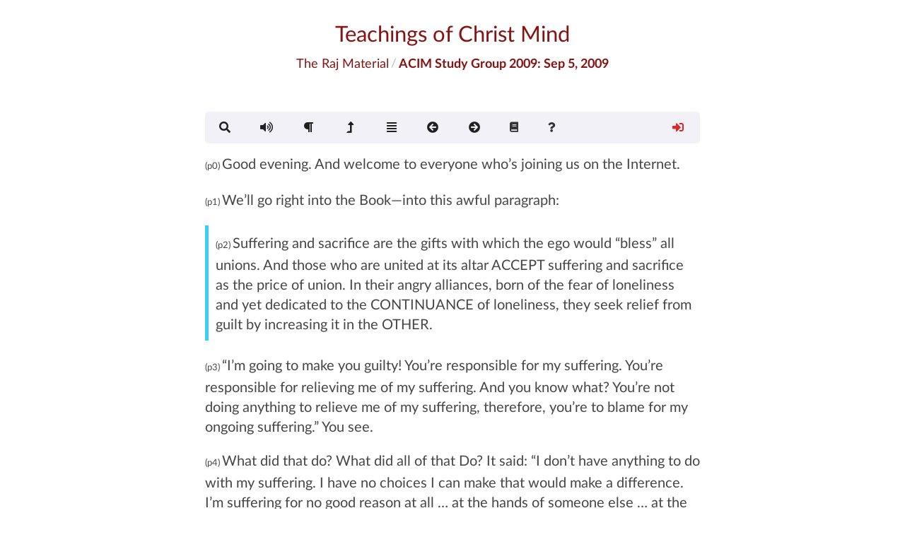

--- FILE ---
content_type: text/html; charset=UTF-8
request_url: https://www.christmind.info/t/raj/sg2009/090509/
body_size: 17286
content:
<!DOCTYPE html>
<html lang="en">
<head>
  <!-- Standard Meta -->
  <meta charset="utf-8" />
  <meta http-equiv="X-UA-Compatible" content="IE=edge,chrome=1" />
  <meta name="viewport" content="width=device-width, initial-scale=1.0, maximum-scale=2.0">
  <meta name="description" content="">

  <!-- Site Properties -->
  <title>The Raj Material:Sep 5, 2009</title>

  


<!-- facebook -->
<meta property="og:site_name" content="Library of Christ Mind Teachings"/>
<meta property="og:title" content="The Raj Material: Sep 5, 2009"/>
<meta property="fb:admins" content="rick.mercer.us"/>
<meta property="fb:app_id" content="448658485318107"/>
<meta property="og:url" content="https://www.christmind.info/t/raj/sg2009/090509/"/>
<meta property="og:type" content="article" />
<meta property="og:description" content="The Raj Material: ACIM Study Group 2009 Sep 5, 2009">

<meta property="og:image" content="https://www.christmind.info/t/raj/public/img/cmi/cmi-logo-200.png">
<meta property="og:image:width" content="200">
<meta property="og:image:height" content="200">


<meta property="og:image" content="https://www.christmind.info/t/raj/t/raj/public/img/raj/sg2009-big.jpg">
<meta property="og:image:width" content="612">
<meta property="og:image:height" content="792">






<!-- twitter -->




  <link rel="stylesheet" href="/public/css/fui292/semantic.css">
  
    <!-- include audio css support -->
    <link rel="stylesheet" href="/public/vendor/audio/css/mediaelementplayer.css"></script>
    <link rel="stylesheet" href="/public/vendor/audio/css/capture.css"></script>
    <link rel="stylesheet" href="/public/vendor/audio/css/jump-forward.css"></script>
    <link rel="stylesheet" href="/public/vendor/audio/css/nextp.css"></script>
    <link rel="stylesheet" href="/public/vendor/audio/css/prevp.css"></script>
    <link rel="stylesheet" href="/public/vendor/audio/css/ptoggle.css"></script>
    <link rel="stylesheet" href="/public/vendor/audio/css/skip-back.css"></script>
    <link rel="stylesheet" href="/public/vendor/audio/css/speed.css"></script>
  

  <link rel="stylesheet" href="/public/css/toastr.css">
  <link rel="stylesheet" href="/public/css/cmi.css">
  <link rel="stylesheet" href="/public/css/transcript.css">
  <link rel="stylesheet" href="/t/raj/public/css/src.css">
  <link rel="stylesheet" href="/public/css/driver.min.css">

  <!-- CMI Favicons --->
<link rel="icon" sizes="any" href="/public/img/favicon/cmi/favicon.ico">
<link rel="icon" type="image/svg+xml" href="/public/img/favicon/cmi/cmi-logo.svg">
<link rel="apple-touch-icon" href="/public/img/favicon/cmi/apple-icon-180x180">
<link rel="manifest" href="/public/img/favicon/cmi/manifest.json">


</head>
<body sourceId="13">
  <!-- _include/common/masthead.html -->
<div class="cmi-header ui main text container">
  <a title="To Library Card Catalog" href="/">
    <h1 id="masthead-title" class="ui centered header">
      Teachings of Christ Mind<br/>
    </h1>
  </a>

  
  <div id="transcript-header" class="cmi-header-breadcrumb ui big breadcrumb">
    <a title="To The Raj Material Homepage" id="src-title" href="/t/raj/" class="section">The Raj Material</a>
    <span class="divider">/</span>
    <div id="book-title" class="active section">ACIM Study Group 2009: Sep 5, 2009</div>
  </div>
  
</div>


  <!-- for non mobile devices -->
  <div id="transcript-menu-large">
    <!-- _includes/common/transcript-menu.html -->
<div class="ui borderless main menu">
  <div id="transcript-menu" class="ui text container">
    <a id="bookmark-dropdown-menu" href="#" class="requires-signin hide ui dropdown item">
      <span data-xposition="left center" data-xtooltip="Show/Set Bookmarks">
        <i class="icons">
          <i class="bookmark-icon green bookmark icon"></i>
          <i class="bookmark-corner-icon hide corner close icon"></i>
        </i>
      </span>
      <div class="menu">
        <div id="bookmark-modal-open" class="bookmark-modal-open item">Show Bookmarks</div>
        <div id="bookmark-toggle-disable-selection" class="toggle-bookmark-selection item">Disable Bookmark Creation</div>
        <div id="bookmark-toggle-highlight" class="toggle-bookmark-highlight item">Hide Highlighted Text</div>
        <div id="bookmark-filter-wrapper" class="hide">
          <div class="divider"></div>
          <div id="current-topic-filter" data-filter="none" class="item header">Topic Filter: None</div>
          <div id="page-topics-modal-open" class="page-topics-modal-open item">Filter Bookmarks</div>
        </div>
      </div>
    </a>
    <a href="#" id="search-modal-open" class="item search-modal-open">
      <span data-position="bottom center" data-tooltip="Search The Raj Material">
        <i class="search icon"></i>
      </span>
    </a>
    <a id="audio-player-menu-option" class="audio-player-toggle hide item" >
      <span data-position="bottom center" data-tooltip="Play Audio">
        <i class="volume up icon"></i></a>
      </span>
    </a>
    
    <a id="pnum-toggle-menu-option" href="#" class="toggle-paragraph-markers item">
      <span data-position="bottom center" data-tooltip="Toggle Display of Paragraph Numbers">
        <i class="icons">
          <i class="paragraph icon"></i>
          <i class="paragraph-corner-icon hide corner close icon"></i>
        </i>
      </span>
    </a>
    
    <a id="jump-to-top-menu-option" href="#masthead-title" class="top-of-page item">
      <span data-position="bottom center" data-tooltip="Top of Page">
        <i class="level up icon"></i>
      </span>
    </a>
    
    <a href="#" id="contents-modal-open" data-book="sg2009" class="item toc-modal-open">
      <span data-position="bottom center" data-tooltip="Show Contents">
        <i class="align justify icon"></i>
      </span>
    </a>
    <a id="toc-previous-page" href="#" class="item">
      <span data-position="bottom center" data-tooltip="Previous Page">
        <i class="arrow circle left icon"></i>
      </span>
    </a>
    <a id="toc-next-page" href="#" class="item">
      <span data-position="bottom center" data-tooltip="Next Page">
        <i class="arrow circle right icon"></i>
      </span>
    </a>
    
    <a id="quick-links-dropdown-menu" href="#" class="ui dropdown item">
  <i class="book icon"></i>
  <div id="quick-links" class="menu">
    
    <div class="item" data-href="/t/acimoe/">ACIM Original Edition</div>
    
    
    <div class="item" data-href="/t/acol/">A Course Of Love</div>
    
    
    <div class="item" data-href="/t/col/">Choose Only Love</div>
    
    
    
    <div class="item" data-href="/t/wom/">The Way of Mastery</div>
    
    
    <div class="item" data-href="/t/ftcm/">From the Christ Mind</div>
    
    
    <div class="item" data-href="/t/pwom/">Droga Mistrzostwa</div>
    
    
    <div class="item" data-href="/t/jsb/">The Impersonal Life</div>
    
    
    <div class="item" data-href="/t/acim/">ACIM Sparkly Edition</div>
    
  </div>
</a>

    <a id="about-dropdown-menu" href="#" class="ui dropdown item">
      <i class="question icon"></i>
      <div id="help-menu" class="menu">
        <div id="transcript-page-info" class="header"></div>
        <div class="divider"></div>
        <div class="transcript-tour item">Tour This Teaching</div>
        <div class="read-documentation item">Read Documentation</div>
        <div class="view-documentation item">Watch Video Instruction</div>
        <div class="contact-me item">Get In Touch</div>
        <div class="divider"></div>
        <div class="copy-page-key item">Copy Page Key</div>
      </div>
    </a>
    <a id="login-guest-menu-option" href="#" class="login-menu-option-guest ui right floated item">
      <span data-position="bottom center" data-tooltip="Sign In">
        <i class="red sign in icon"></i>
      </span>
    </a>
    <a id="login-account-menu-option" href="#" class="login-menu-option-account hide dropdown ui right floated item">
      <span data-position="left center" data-tooltip="Sign Out">
        <i class="green sign out icon"></i>
      </span>
      <div class="menu">
        <div class="account-signout-option item">Sign Out</div>
        <div class="divider"></div>
        <div class="profile-management item">Manage Email List</div>
        <div class="topic-management item">Manage Topics</div>
      </div>
    </a>
  </div>
</div>

  </div>

  <!-- for mobile devices -->
  <div id="transcript-menu-mobile">
    <!-- _includes/common/transcript-menu-mobile.html -->

<div id="transcript-top-bar" class="ui buttons large">


  
  <a id="toc-previous-page" href="#" class="ui icon button toc-previous-page">
    <i class="left chevron icon"></i>
  </a>
  <button id="contents-modal-open" data-book="sg2009" class="ui align justify icon button toc-modal-open">
    <i class="align justify icon"></i>
    Contents
  </button>
  <a id="toc-next-page" href="#" class="ui right icon button toc-next-page">
    <i class="right chevron icon"></i>
  </a>
  


  <button id="search-modal-open" class="ui right icon button search-modal-open">
    <i class="search icon"></i>
    Search
  </button>

  <button id="login-account-menu-option" class="login-menu-option-account hide dropdown ui right button">
    <i class="green user icon"></i>
    <div class="menu">
      <div class="account-signout-option item">Sign Out</div>
      <div class="divider"></div>
      <div class="profile-management item">Manage Email List</div>
      <div class="topic-management item">Manage Topics</div>
    </div>
  </button>

  <button id="login-guest-menu-option" class="login-menu-option-guest ui right button">
    <i class="red user icon"></i>
  </button>
</div>

<div id="transcript-bottom-bar" class="ui buttons large">

  <button id="audio-player-menu-option" class="audio-player-toggle hide ui button" >
    <i class="volume up icon"></i>
  </button>

  <button id="bookmark-dropdown-menu" class="requires-signin hide ui dropdown button">
    <span>
      <i class="icons">
        <i class="bookmark-icon green bookmark icon"></i>
        <i class="bookmark-corner-icon hide corner close icon"></i>
      </i>
    </span>
    <div class="menu">
      <div id="bookmark-modal-open" class="bookmark-modal-open item">Show Bookmarks</div>
      <div id="bookmark-toggle-disable-selection" class="toggle-bookmark-selection item">Disable Bookmark Creation</div>
      <div id="bookmark-toggle-highlight" class="toggle-bookmark-highlight item">Hide Highlighted Text</div>
      <div id="bookmark-filter-wrapper" class="hide">
        <div class="divider"></div>
        <div id="current-topic-filter" data-filter="none" class="item header">Topic Filter: None</div>
        <div id="page-topics-modal-open" class="page-topics-modal-open item">Filter Bookmarks</div>
      </div>
    </div>
  </button>

  
  <button id="pnum-toggle-menu-option" class="toggle-paragraph-markers button ui">
    <span>
      <i class="icons">
        <i class="paragraph icon"></i>
        <i class="paragraph-corner-icon hide corner close icon"></i>
      </i>
    </span>
  </button>
  

  <a id="jump-to-top-menu-option" href="#masthead-title" class="top-of-page button ui">
    <i class="level up icon"></i>
    Top
  </a>

  <!-- _includes/common/quick-link-menu-mobile.html -->
<button id="quick-links-dropdown-menu" class="ui dropdown button">
  <i class="book icon"></i>
  <div id="quick-links" class="menu quick-links">
    
    <div class="item" data-href="/t/acimoe/">ACIM Original Edition</div>
    
    
    <div class="item" data-href="/t/acol/">A Course Of Love</div>
    
    
    <div class="item" data-href="/t/col/">Choose Only Love</div>
    
    
    
    <div class="item" data-href="/t/wom/">The Way of Mastery</div>
    
    
    <div class="item" data-href="/t/ftcm/">From the Christ Mind</div>
    
    
    <div class="item" data-href="/t/pwom/">Droga Mistrzostwa</div>
    
    
    <div class="item" data-href="/t/jsb/">The Impersonal Life</div>
    
    
    <div class="item" data-href="/t/acim/">ACIM Sparkly Edition</div>
    
  </div>
</button>



  <button id="about-dropdown-menu" class="dropdown button ui">
    <i class="question icon"></i>
    <div id="help-menu" class="menu help-menu">
      <div id="transcript-page-info" class="header"></div>
      <div class="divider"></div>
      <div class="transcript-tour item">Tour the Page</div>
      <div class="read-documentation item">Read Documentation</div>
      <div class="view-documentation item">Watch Video Instruction</div>
      <div class="contact-me item">Get In Touch</div>
      <div class="divider"></div>
      <div class="copy-page-key item">Copy Page Key</div>
    </div>
  </button>
</div>

  </div>

  <div id="transcript-page-loading" class="ui dimmer">
    <div class="ui text loader">
      Library of Christ Mind Teachings<br/>
      The Raj Material<br/><br/>
      Hang on a sec&hellip;
    </div>
  </div>

  
  <div class="sg2009 transcript ui text container">
  
    <p>Good evening. And welcome to everyone who’s joining us on the
Internet.</p>

<p>We’ll go right into the Book—into this awful paragraph:</p>

<div class="well book">
  <p>Suffering and sacrifice are the gifts with which the ego would “bless”
all unions. And those who are united at its altar ACCEPT suffering and
sacrifice as the price of union. In their angry alliances, born of the
fear of loneliness and yet dedicated to the CONTINUANCE of loneliness,
they seek relief from guilt by increasing it in the OTHER.</p>
</div>

<p>“I’m going to make you guilty! You’re responsible for
my suffering. You’re responsible for relieving me of my suffering.
And you know what? You’re not doing anything to relieve me of my
suffering, therefore, you’re to blame for my ongoing
suffering.” You see.</p>

<p>What did that do? What did all of that Do? It said: “I don’t
have anything to do with my suffering. I have no choices I can make that
would make a difference. I’m suffering for no good reason at all
… at the hands of someone else … at the hands of
circumstance or chance.” You see. And it’s not true. Your
decisions make all the difference in the world.</p>

<p>But let’s continue. So …</p>

<div class="well book">
  <p>… they seek relief from guilt by increasing it in the OTHER. For
they believe that this decreases it in THEM.</p>
</div>

<p>You know what? Whether we’re talking about truth or illusion, what
you give away you get to keep. That’s a law that does not change
whether you’re on the side of truth or illusion. So the belief
that this decreases in them is totally false.</p>

<p>Now …</p>

<div class="well book">
  <p>… they believe that this decreases it in THEM. The other seems
always to be attacking and wounding them, perhaps in little ways,
perhaps “unconsciously,” yet never without demand of sacrifice.</p>
</div>

<p>Interesting. Because very often, because of the devotedness to the
game-playing, and perhaps even a spiritual willingness to “see the
best in another,” the action of attack and being wounded, because
it happens perhaps in little ways, perhaps unconsciously, you say,
“Well I won’t say anything about it. He’s not really
trying to hurt me. She’s not really trying to hurt me. It’s
completely unconscious. What it is, is it’s just plain pure
thoughtless and so I don’t need to jump on them for that.”</p>

<p>But the fact is, that it’s never without demand of sacrifice.
Attack always makes a demand for sacrifice that you will have to pay if
you don’t object—if you don’t say, “No!”
to this con job when they say, “Well it’s all your
fault.” No, it isn’t. That’s a con job trying to put
one over on you, trying to get you to say, “Yeah, you’re
right!” They’re hoping you’re going to feel guilty
enough because you’re an orphan that you won’t even question
them seriously because you were waiting for the axe to fall from
somewhere because you were guilty, you see.</p>

<p>And everything gets fuzzy. You’re expecting an axe to fall and
that’s your ignorance. And they throw an axe at you and you say,
“Oh, that must be the axe that I was expecting to fall …
and well, I lack the clarity to see that what they’re trying to do
is a con job—something for me to object to. And my attitude that
says, ‘Something bad is going to happen to me because I’m an
orphan,’ that I need to say no to and object to.” You see?
Clarity needs to come into play, not fuzziness.</p>

<div class="well book">
  <p>The fury …</p>
</div>

<p>… continuing …</p>

<div class="well book">
  <p>… of those joined at the ego’s altar far exceeds your
awareness of it.</p>
</div>

<p>See, you do soft-pedal it, you do cover it up, because why? Because
although you might be willing to see that the bad behavior of others
arises out of fury, you’re not willing to take a look and see that
your behavior … your bad behavior toward them … your
manipulative behavior toward them arises out of fury. So you won’t
look at it. If you look at it anywhere, you’re going to see
it’s everywhere. Because it is everywhere until you leave the
orphanage, until you decide to engage in the holy instant—to
practice the holy instant and to abandon your privacy, your aloneness.</p>

<div class="well book">
  <p>The fury of those joined at the ego’s altar far exceeds your
awareness [of It]. For what the ego REALLY wants you do not realize.</p>
</div>

<p>We’ll get into what that is.</p>

<p>Now, for two or three weeks here, we’ve been going at this subject
in great depth and it’s bound to have helped move you to the point
where you don’t value your so-called right to think on your own.
It may well have caused you, and hopefully it has caused you to want to
be more diligent about joining with the Holy Spirit or with your Guide
and bringing that partnership into play more consistently throughout
your day and days, and even perhaps weeks, so that it becomes more and
more permanent.</p>

<p>The awfulness of private thinking and the suffering that you may have
begun to realize accrues from it, may have actually caused you to become
quite diligent with a very dark sense that you must do something to get
out of this habit that is purely destructive—not constructive in
any way. And this could cause great discomfort … a sense of
urgency to join with the Holy Spirit, why? so that you won’t be
guilty of doing destructive things—because if you become guilty
for doing truly destructive things, why there’s no hope for you.
Nobody’s going to help you.</p>

<p>Now, you know what? I hope you are each becoming diligent in your desire
to know the truth. And I hope that each one of you is becoming diligent
about reaching out to the Holy Spirit or the Father as the Source of
your understanding of what truth is, as the Place where you want the
truth to come from, so that you might abandon and break the habit of
isolation—of being a totally independent agent.</p>

<p>Now, what I want you all to understand is, because I’ll tell you,
this past week I have felt … I have felt many say, “I
can’t do it!” It’s been a sort of sad, angry,
plaintive cry. You want to connect with the Holy Spirit. You want to
hear me, you want to hear your Guide, but it isn’t happening. And
if you’re feeling an urgent need to do it so you won’t be
guilty of doing destructive things, because you aren’t doing it,
that puts you between a rock and a hard place—nothing but a sense
of pressure, of unfair pressure!</p>

<p>And here’s one of the things that you need to be able to hear
someone tell you, and you need to be able to hear them tell you over and
over and over again: Has anyone heard of God’s plan for salvation?
There is one. And you know what? God’s plan for salvation was
created to work! It wasn’t created to sometimes work and
sometimes fail. It wasn’t created to be a carrot for you to run
after but never reach.</p>

<p>The Father’s plan for salvation—God’s plan for
salvation—was created to work. And it’s guaranteed to work.
And that means that it’s not impossible for you to hear your
Guide. It’s not impossible for you to hear the Holy Spirit.</p>

<p>You know what? The holy instant is God’s plan for salvation. You,
standing in that very intimate place right in the center of you where
nothing else is present but you and the Father—you and your desire
to connect with the Father, and the Father—that is guaranteed to
work. You, in that quiet, private place and the Holy Spirit and your
desire to let the Holy Spirit in, it’s guaranteed to work . It was
created to work.</p>

<p>And as we’ve said before, when you realize that the Holy Spirit is
nothing more than your right Mind, it becomes more obvious why
God’s plan for salvation was created to work and will work.
Because, at the bottom line, when it works, That of you which
you’ve been ignoring while you’ve dallied with the ego,
becomes One with you again. Or you, abandoning your right to make
decisions by yourself, find yourself melded, blended again, wholized
again with the Holy Spirit—that which is nothing more than your
right Mind.</p>

<p>It’s bound to work because that which is One can never be other
than One. And ultimately, it can do nothing other than become apparent
again as One.</p>

<p>Nevertheless, because you haven’t had this experience, and because
you haven’t met a lot of other people who have had the experience
and perhaps only a few like Paul have been vocal about it enough for
many people to have heard about it—about the holy instant, about
the two-step, about hearing the Holy Spirit—it can seem as though
it’s a special gift for an elect few, but not for you. And
that’s why it’s not working for you. And that’s why it
seems justifiable to say, “I can’t do it …
I–can’t–do–it.” Well–yes–you–can!</p>

<p>Yes you can! You were made [chuckling] to be able to do it! Because in
the beginning you were doing it, until you decided to have this little
dalliance with the idea of independence. And now you’ve had that
experience, up to here, I hope, and you can come back into your right
Mind. You can! It is not a talent. It is not a special gift. It
doesn’t require an especially spiritual person—you
don’t have to become a monk. And so I want you to lighten up. And
when you feel like you can’t do it, I want you to pull out this
tape and listen to it so you can hear me say, “Yes–you–can!”
and remind you of it or go to any other source that reminds you,
“Yes–you–can!” It’s the way God’s plan for
salvation was made to work! It’s not the way God’s plan for
salvation was made to fail.</p>

<p>Now there’s another place I want to turn you to. It’s in the
Course and you can remind yourself of it by going here: It’s
[Workbook] …</p>

<div class="well book">
  <p>LESSON 49</p>

  <p>“God’s Voice speaks to me all through the day.” <sup id="fnref:2" role="doc-noteref"><a href="#fn:2" class="footnote" rel="footnote">1</a></sup></p>
</div>

<p>I know, [chuckling] you don’t think God’s Voice does speak
to you all through the day, but here’s something stating the truth
to remind you of the fact.</p>

<div class="well book">
  <p>It is quite possible to listen to God’s Voice all day without
interrupting your regular activities in any way.*</p>
</div>

<p>Don’t have to become a monk, don’t have to go sit in a cave,
don’t have to go sit in a church. You can wash the dishes. You can
clean your house. You can mow the lawn. It is quite possible.</p>

<div class="well book">
  <p>It is quite possible to listen to God’s Voice all day without
interrupting your regular activities in any way.</p>
</div>

<p>Now, let’s get something clear here: God’s Voice. You can
listen to God’s Voice. What is God’s Voice? God’s
Voice is the Voice for Truth. You’re more familiar with the Voice
for Truth being the Holy Spirit. The Holy Spirit is nothing more than
your right Mind. Ah-h, God’s Voice is nothing more than your right
Mind. That’s what It really is. God’s Voice is nothing more
than your right Mind or your right Mind is nothing different from
God’s Voice. Your right Mind is where union with God IS.</p>

<p>So, God’s Voice is with you all the time. God’s Voice is
your right Mind. And even if you are insisting upon thinking for
yourself, and not listening for the Holy Spirit, It’s still there
and It is forever intending to register with you. In other words,
It’s constantly knocking at your door. It’s constantly
asking for your attention.</p>

<p>So the minute you decide to say, “Holy Spirit, what’s the
truth here? Father, what is the truth here?” well, that means
that you’ve walked up to the door that the Holy Spirit has been
forever knocking on and you have your hand on the knob with an intent to
open it.</p>

<p>Now, you see what I’m doing here? I’m letting you know that
reaching for the truth, reaching for the Holy Spirit is never a case of
you groping around in the dark for something you don’t know the
location of—a very lonely thing that you’re doing all by
yourself. No, the minute you desire to know the truth of the Holy Spirit
or the Father, you have your hand on the doorknob of a door that the
Holy Spirit—the Voice for Truth, God’s Voice—has been
knocking on, is knocking on, and is with all enthusiasm waiting for you
to go ahead and turn that knob and open the door.</p>

<p>Oh I know … you tried it and it didn’t happen.</p>

<p>“I–tried–it–and–it–didn’t–happen.”
Seven words. Are you going to make a god out of those seven words? Are
you going to bow down to those seven words? Are you going to serve those
seven words? Are you going to believe them and not let any doubt
whatsoever creep in? Why not do that with the real God. You don’t
have to believe it. In fact, you must disbelieve it. You must abandon
making the statement and go someplace like this and read:</p>

<div class="well book">
  <p>It is quite possible to listen to God’s Voice all day without
interrupting your regular activities in any way. The part of your mind
in which truth abides …</p>
</div>

<p>… that would be the Holy Spirit, right?</p>

<div class="well book">
  <p>… is in constant communication with God, whether you …</p>
</div>

<p>… from the orphan mentality …</p>

<div class="well book">
  <p>… are aware of it or not. It is the other part of your
mind…</p>
</div>

<p>… the orphan mentality, the one who thinks for himself.</p>

<div class="well book">
  <p>It is the other part of your mind that functions in the world and obeys
the world’s laws.</p>
</div>

<p>… or seven words.</p>

<div class="well book">
  <p>It is this part which is constantly distracted, disorganized, and highly
uncertain.</p>
</div>

<p>[chuckling] Full of doubt—wavering doubt!</p>

<div class="well book">
  <p>The part that is listening to the Voice of God is calm, always at rest
and wholly certain. It is really the only part there is. The other part
is …</p>
</div>

<p>… pure imagination and we’ve talked about it endlessly.</p>

<div class="well book">
  <p>The other part is a wild illusion…</p>
</div>

<p>Well it doesn’t matter how wild it is. A wild illusion or a
passive illusion or a quiet illusion, is still nonsense. But
nevertheless… [chuckles]</p>

<div class="well book">
  <p>The other part is a wild illusion, frantic and distraught, but without
reality of any kind. Try today not to listen to it.</p>
</div>

<p>And you know what? I would suggest that you practice this whether
there’s a problem going on or not. In fact, when there’s not
a problem going on, your curiosity to know the truth and your reaching
to the Holy Spirit for the answer will allow the connection to be made
with less stress, with less doubt interfering. And even if you
don’t hear immediately, I won’t hear you say, “I
can’t do it!” You’ll just say, “Well, it
didn’t happen then, I’ll just try again a little bit
later,” you see, without any emotional impact or negativity.</p>

<div class="well book">
  <p>Try to identify with the part of your mind where stillness and peace
reign forever.</p>
</div>

<p>It’s right there with you, every moment of every day.</p>

<div class="well book">
  <p>Try to hear God’s Voice …</p>
</div>

<p>… the Holy Spirit …</p>

<div class="well book">
  <p>… call to you lovingly, reminding you that your Creator has not
forgotten His Son.</p>
</div>

<p>This is important.</p>

<p>Everything is geared to work. The Father’s plan for salvation was
created to succeed.</p>

<div class="well book">
  <p>Try to hear God’s Voice call to you lovingly, reminding you that your
Creator has not forgotten His Son.</p>
</div>

<p>You see? It’s a thing to be looked forward to. It’s a thing
to be embraced. It is not something to look at as though eternity hangs
in the balance, depending on how well you do. Being a lesson, it gives
instructions:</p>

<div class="well book">
  <p>We will need at least four five-minute practice periods today, and more
if possible.</p>
</div>

<p>Wise counsel. Do it more. Do it lightly. Do it willingly. Do it gladly.</p>

<div class="well book">
  <p>We will try actually to hear the Voice reminding you of God and of your
[capital ‘S’] Self.</p>
</div>

<p>… You, embracing and embraced by and unseparated from the Holy
Spirit—which constitutes you in your right Mind, you sane, you
letting the Father be all there is of You. You, thereby being
co-creators with God because you’re not holding yourself separate
and apart in any way from the Movement of Creation that He is Being as
You. You see? Listen to this lesson in a book in the world:</p>

<div class="well book">
  <p>We will try actually to hear the Voice reminding you of God and of your
Self.</p>
</div>

<p>Why would you do that? Why would you be told to do that if it
weren’t possible? That would be evil.</p>

<div class="well book">
  <p>We will approach this happiest and holiest of thoughts with confidence,
knowing that in doing so we are joining our will with the Will of God.</p>
</div>

<p>Do you see why you need to have things to remind you of the truth?
Because the truth is happy and the truth is uplifting and the truth is
motivating and the truth removes you from the sludge and the slog of
negativity that immobilizes you and causes you to feel that
there’s no use—no point.</p>

<p>Again …</p>

<div class="well book">
  <p>We will approach this happiest and holiest of thoughts with confidence,
knowing that in doing so we are joining our will with the Will of God.</p>
</div>

<p>Listen to this:</p>

<div class="well book">
  <p>He wants you to hear His Voice.</p>
</div>

<p>You need to be reminded of this when you’re inclined to say,
“I can’t do it.” And you’re inclined to believe
those seven words, or … “I can’t do it”
… those four words.</p>

<div class="well book">
  <p>He wants you to hear His Voice.</p>
</div>

<p>He wants you to experience all of your Mind, without it being split off
into Holy Spirit and orphan ego. You see.</p>

<div class="well book">
  <p>He wants you to hear His Voice. He gave It to you to be heard.</p>
</div>

<p>You must argue … You must disagree with … You must
counteract the negativity that would say, you’re stuck, “I
can’t do that. That doesn’t work for me.” Find some
words that express God’s point of view, and bind yourself to them,
tightly, and stand with them unyieldingly no matter how awkward or
unnatural it seems to you. Why? Because, God’s plan for salvation
was created to work.</p>

<div class="well book">
  <p>Listen in deep silence. Be very still and open your mind. Go past all
the raucous shrieks and sick imaginings …</p>
</div>

<p>… that go on in your mind … just thinking …</p>

<div class="well book">
  <p>… that cover your real thoughts and obscure your eternal link
with God.</p>
</div>

<p>See, it tells you what to do, instead of complaining about it not
working, instead of convincing yourself that it isn’t working and
it won’t work.</p>

<div class="well book">
  <p>Sink deep into the peace that waits for you beyond the frantic, riotous
thoughts and sounds and sights of this insane world.</p>
</div>

<p>And you know, to be even more specific, you can get past the sights by
closing your eyes. But you want to get past, that in your mind that
wants to tell the story about how the world works. And who’s it
going to tell the story to? You … yourself. So you sit there and
you tell yourself a god-awful story. And you rehearse it in your mind.
And you make it more and more real, by the diligence with which you
rehearse it. Rehearse a play long enough and you don’t need the
script in your hand anymore—you know it by heart.</p>

<p>Quit rehearsing the lie or you’ll learn it by heart and you
won’t need to say it anymore because, as you see, it will be
written in your bones, it will be written in your very being. Well, it
can’t be written in your very Being because that belongs to God.
So it can only be written in your memory. But once memorized it’s
difficult to abandon.</p>

<div class="well book">
  <p>Sink deep into the peace that waits for you beyond the frantic, riotous
thoughts and sounds and sights of this insane world. You do not live
there.</p>
</div>

<p>Where? In your mind where you’re rehearsing all of the illusion.</p>

<div class="well book">
  <p>We are trying to reach your real home. We are trying to reach the place
where you are truly welcome. We are trying to reach God.</p>
</div>

<p>Well, again, God’s plan for salvation was created to work. So if
this is what you are trying to do, you’re trying to do that which
works. And isn’t it wonderful to have Lesson 49 to go to and
remind yourself of all the different ways here in which God’s plan
for salvation is guaranteed to work.</p>

<p>Continuing, back in the Text:</p>

<div class="well book">
  <p>Whenever you are angry, you can be sure that you have formed a special
relationship which the ego has “blessed,” for anger IS its blessing.</p>
</div>

<p>Remember, we talked about the fact that anger is a result of the
frustration of experiencing ongoing fear and guilt. Anger is the means
that orphans—those who are not joined with the Holy Spirit, those
who are not experiencing any form of relationship with the
Father—use to create safety, to create security.</p>

<p>And the anger doesn’t always come out with an angry voice. It very
often comes out with a calm, even cultured voice, speaking with dignity
and a sense of education, explaining to you what you’re guilty of
and why you shouldn’t be at peace, explaining to you what you owe
for your guilt. And if you’re not careful, you’ll believe
it.</p>

<p>If it came out expressed as anger, you would become defensive much more
quickly and then in order to be overcome yourself, the anger would have
to be skillfully expressed in a way that would cause you to feel
threatened significantly enough to cause you to yield, to buckle under
and to serve.</p>

<div class="well book">
  <p>Whenever you are angry, you can be sure that you have formed a special
relationship which the ego has “blessed,” for anger IS its blessing.
Anger takes many forms, but it cannot long deceive those who will learn
that love brings no guilt at all, and what brings guilt cannot be love,
and MUST be anger.</p>
</div>

<p>So you see, it’s really important to be willing to look at this
straight on, so that you don’t overlook anger in favor of noticing
the cultured intelligent way in which a guilt trip is being laid on you
and honoring the wondrousness of how intelligence can master a
situation, you see, and cause you to believe a lie.</p>

<p>Whew …</p>

<div class="well book">
  <p>ALL anger is nothing more than an attempt to make someone feel guilty,
and this attempt is the ONLY basis which the ego accepts for special
relationships. Guilt is the only need the ego has, and as long as you
identify with it, guilt will REMAIN attractive to you.</p>
</div>

<p>That means, that it will remain attractive to you as a tool for you to
use in manipulating others. And because it’s attractive to you, it
will attract into your experience those circumstances which will cause
you to have to cope with a guilt trip being laid upon you.</p>

<p>What you give you get to keep. What you find attractive is attracted to
you. And then because you’re already in a guilty state of mind,
you’re not likely to object to the guilt trip that’s laid
upon you. You will just find the most effective means you can to not
have to pay as much of a penalty. [chuckling] You might go get a good
attorney who can get you off, even though you know you’re guilty.
You see?</p>

<p>But that’s not emancipation, that’s not Waking up,
that’s not moving beyond the liability to be guilty, into your
native innocence.</p>

<div class="well book">
  <p>Yet remember this; to be with a body …</p>
</div>

<p>… you know, like, for you to be at a movie with a date …
or in bed with a lover …</p>

<div class="well book">
  <p>… to be with a body is NOT communication. And if you think it is,
you will feel guilty about communication, and will be AFRAID to hear the
Holy Spirit, recognizing in His Voice your OWN need to communicate.</p>

  <p class="omit">[This sentence was not read] The Holy Spirit CANNOT teach through fear.</p>

  <p>And how can He …</p>
</div>

<p>… the Holy Spirit …</p>

<div class="well book">
  <p>… communicate with you, while you believe that to communicate is
to make yourself ALONE?</p>
</div>

<p>Continuing …</p>

<div class="well book">
  <p>It is clearly insane to believe that by communicating you will be
abandoned.</p>
</div>

<p>Remember, we talked about the fact that communication isn’t
body-to-body, but mind-to-mind, so to speak. It’s actually an
event in infinite Mind that isn’t broken down by body into
individualities.</p>

<p>Listen …</p>

<div class="well book">
  <p>It is clearly insane to believe that by communicating you will be
abandoned. And yet you DO believe it. For you think that your minds must
be kept private or you will LOSE them…</p>
</div>

<p>… you see …</p>

<div class="well book">
  <p>… and if your BODIES are together your minds remain your own.</p>
</div>

<p>Now we discussed this earlier.</p>

<div class="well book">
  <p>The union of bodies thus becomes the way in which you would keep MINDS
apart. For bodies cannot forgive. They can only do as the mind directs.</p>
</div>

<p>Communication—true communication—means abandoning the idea
that bodies communicate, and that minds are not separated off,
one-from-another, where there seem to be bodies separating you all off
one-from-another.</p>

<p>There are no private thoughts. I know, that sounds interesting,
it’s an interesting statement to make. It can be a topic of an
interesting conversation. But the simple fact is that there are no
boundaries, there are no limits circumscribing your mind or your
neighbor’s or your wife’s or anyone in the universe or
anything in the universe. And communication is going on and you can feel
… you sometimes say, “Well, she’s more sensitive than
I am,” or “I have an affliction of a sensitivity, where I
can feel what’s going on with other people.” No. Some of
you just aren’t as defended against it as others. But the fact is
that that’s where communication really occurs.</p>

<div class="well book">
  <p>The illusion of the autonomy of the body and ITS ability to overcome
loneliness is but the working of the ego’s plan to establish
…</p>
</div>

<p>… what?</p>

<div class="well book">
  <p>… its OWN autonomy.</p>
</div>

<p>And earlier we read:</p>

<div class="well book">
  <p>… what the ego REALLY wants you do not realize.</p>
</div>

<p>What the ego wants is …</p>

<div class="well book">
  <p>to establish its OWN autonomy.</p>
</div>

<p>It’s the orphan mentality. It wants to become a real boy or a real
girl, instead of a puppet. And in doing that it denies and actually
attempts to cause God to be less than He is.</p>

<p>A real boy or a real girl, who became real from a prior state of being
an orphan, who originally was the Son or Daughter of God, would cause
God, the Father, to have two less children and therefore to be that much
less Father, that much less God, which when we put it that way, you can
see is absolutely idiotic. But you can see what the end goal would be if
everyone managed somehow to become a real boy or a real girl in his or
her own right from the environment of an orphanage—from being an
orphan. That is what the ego really wants.</p>

<p>Okay, it’s not going to work. And when you can see it this
clearly, it’s easier for you to be willing to abandon your
interest in pursuing it further, and engaging in the holy instant.</p>

<div class="well book">
  <p>As long as you believe that to be with a body is companionship, you will
be compelled to attempt to keep your brother in his body, held there by
guilt. And you will see SAFETY in guilt and DANGER in communication.</p>
</div>

<p>Always, it’s a hundred and eighty degrees out of sync.</p>

<div class="well book">
  <p>For the ego will ALWAYS teach that loneliness is solved by guilt, .</p>
</div>

<p>Remember, guilt is what must be used to bind two together in a special
relationship—a relationship which wouldn’t naturally occur
without the employment of guilt to bind it together and seal the union.</p>

<div class="well book">
  <p>… the ego will ALWAYS teach that loneliness is solved by guilt,
and that communication is the CAUSE of loneliness. And despite the
evident insanity of this lesson, you have LEARNED it.</p>
</div>

<p>You’ve learned it so well, that when you try to break the illusion
of being alone, by reaching out to the Holy Spirit, or the Father, or
your Guide, it doesn’t happen spontaneously. It seems like it only
happens under stress or with unrelenting persistence that in itself
seems unreasonable at times. That’s how come you know that you
have learned it.</p>

<p>Now …</p>

<div class="well book">
  <p>Forgiveness lies in communication as surely as damnation lies in guilt.
It is the Holy Spirit’s teaching function to instruct those who
believe that communication is damnation that communication is SALVATION.</p>
</div>

<p>And we began this section a few weeks ago with this very paragraph, so
that when we got here today it would make more sense to you.</p>

<div class="well book">
  <p>It is the Holy Spirit’s teaching function to instruct those who
believe …</p>
</div>

<p>I’m going to start over and point out that we could just as easily
read: It is God’s Voice’s teaching function, cause the Holy
Spirit is the Voice for Truth, God’s Voice.</p>

<div class="well book">
  <p>It is the Holy Spirit’s teaching function to instruct those who
believe that communication is damnation that communication is SALVATION.
And He will do so…</p>
</div>

<p>And here’s another reason you need materials like this, to remind
you of the joyful news when you get depressed and discouraged. You need
to hear the facts.</p>

<p>Listen:</p>

<div class="well book">
  <p>It is the Holy Spirit’s teaching function to instruct those who
believe that communication is damnation that communication is SALVATION.
And He will do so…</p>
</div>

<p>… why?…</p>

<div class="well book">
  <p>… for the power of God in Him AND you is joined in REAL
relationship, so holy and so strong that it can overcome even THIS
without fear.</p>
</div>

<p>That’s the good news. The Holy Spirit and you are …</p>

<div class="well book">
  <p>… joined in REAL relationship, so holy and so strong that it can
overcome even THIS without fear.</p>
</div>

<p>Overcome what? The idea that communication is damnation, when
communication is salvation.</p>

<div class="well book">
  <p>It is through the holy instant that what seems impossible is
ACCOMPLISHED…</p>
</div>

<p>It is in the holy instant that radical idealism is translated into
practical realism. You see? It’s …</p>

<div class="well book">
  <p>… ACCOMPLISHED, making it evident that it is NOT impossible.</p>
</div>

<p>And you could say that’s the beginning of education that
transforms you. But you’re not going to see radical idealism
translated into practical realism if you don’t contradict the cry,
“I can’t do it! It doesn’t work for me! I did it and I
did it and I did it and it doesn’t work for me!”</p>

<p>You won’t see it if you say, “Well, so-and-so is further
along on their spiritual path and that’s why they can do it and
why I can’t.”</p>

<div class="well book">
  <p>It is through the holy instant that what seems impossible is
ACCOMPLISHED…</p>
</div>

<p>And I’m here to tell you that holy instants are available to the
worst sinner that exists. Because, a sinner is just a Son or Daughter of
God, who’s temporarily believing a lie about themselves. And
because it’s not the truth about themselves, a holy instant is
available to them [snaps fingers] at any instant. And it’s through
the holy instant that’s available to anybody…</p>

<div class="well book">
  <p>… that what seems impossible is ACCOMPLISHED, making it evident
that it is NOT impossible.</p>
</div>

<p>And also, making it evident that the one that it happened to
wasn’t the awful sinner—wasn’t a god-damned sinner.
Because after experiencing the holy instant, they found that they were a
God-blessed presence that now they can see, had to be the Son or
Daughter of God instead of the sinner he or she believed he was or that
everyone else believed he or she was. You see? Transformation!</p>

<div class="well book">
  <p>In the holy instant guilt holds NO attraction…</p>
</div>

<p>… when you are in the holy instant … oh, you know what?
the idea of using guilt as a tool to accomplish something won’t
even occur to you. And so you won’t be attracted to it in any way.
And in the absence of attraction to it as a practical tool, you
won’t attract into your experience the attempts to make you guilty
that you would have to cope with.</p>

<div class="well book">
  <p>In the holy instant guilt holds NO attraction, since communication has
been restored.</p>
</div>

<p>The experience of your wholeness has been restored. You, not an orphan
mentality or an ego separated from the Holy Spirit, that is the rest of
you—your wholeness, your integrity, your innocence, your
flawlessness, your pure integrity is obvious and you know Who you Are
without a doubt.</p>

<div class="well book">
  <p>In the holy instant guilt holds NO attraction…</p>
</div>

<p>And remember, that in the holy instant God’s laws prevail. Those
two sentences mean the same thing.</p>

<p>In the holy instant God’s laws prevail.</p>

<div class="well book">
  <p>In the holy instant guilt holds NO attraction, since communication
…</p>
</div>

<p>… integrity …</p>

<div class="well book">
  <p>… has been restored. And guilt…</p>
</div>

<p>… listen to this …</p>

<div class="well book">
  <p>… whose ONLY purpose is to disrupt communication, has no function
here.</p>
</div>

<p>Guilt has one purpose: To disrupt your direct communication with the
Holy Spirit, an event which when it happens, reveals to you the fact
that you and the Holy Spirit are One. And that One is the Holy Spirit,
and you’re the Son or Daughter of God.</p>

<div class="well book">
  <p>Here there is no concealment, and no private thoughts.</p>
</div>

<p>You see, you’re not thinking that bodies communicate when Minds
do. And now Mind is communicating. Mind is in communion. Mind is aware
of absolutely every aspect of Eternity, of Infinity, of Creation
… whole.</p>

<div class="well book">
  <p>Here there is no concealment, and no private thoughts. The willingness
to communicate attracts communication TO it, and overcomes loneliness
completely.</p>
</div>

<p>See, you need to hear this. This is the good news. This is what you need
to read when, and remind yourself of, when you say, “I can’t
do it. I’ll never be able to do it … blah … blah
… blah.”</p>

<div class="well book">
  <p>There is complete forgiveness here, for there is no desire to exclude
anyone from your completion…</p>
</div>

<p>… from your wholeness, from your completeness …</p>

<div class="well book">
  <p>… in sudden recognition of the value of his part in it.</p>
</div>

<p>Everyone and everything is absolutely essential to your completeness,
because it’s all part of Creation—Infinite Creation
Itself—which is One, because it’s the expression of a purely
singular Mind which has no fragments to it, which cannot be polarized
and is therefore perfect harmony, pure Love embodied in every way.</p>

<div class="well book">
  <p>In the protection of YOUR wholeness, all are invited and made welcome.</p>
</div>

<p>You find that you invite and make welcome everyone, because that is what
protects your wholeness. To exclude others, violates your wholeness and
throws you right back into the orphanage.</p>

<div class="well book">
  <p>And you understand that your completion is God’s, Whose only need
is to have YOU be complete.</p>
</div>

<p>Since God’s only need is to have you complete, well, that’s
what caused God’s plan of salvation to be instituted, if you will,
because God needs to have you be complete and know it.</p>

<div class="well book">
  <p>For your completion makes you His in your awareness.</p>
</div>

<p>Now you’ve always been His, but you haven’t been aware of it
and you haven’t even wanted to think about it, because
you’ve been too busy surviving on your own.</p>

<div class="well book">
  <p>For your completion makes you His in your awareness. And here it is that
you experience yourself as you were created, and as you ARE.</p>
</div>

<p>Now did you think we would ever get out of the section called, The Holy
Instant And Communication? We did it. But you can see how packed and
important it is. And what its goal is: The happy conclusion of
God’s plan for salvation.</p>

<p>So, I encourage you this week to lighten up, even if you wish to be
diligent, even if you really significantly desire to know the truth, and
spend a great deal of your time giving your attention to the Holy Spirit
or the Father to have the truth revealed to you. Do it without an edge
of sternness and potential guilt. Do it without entertaining fear along
with it, because God’s plan for salvation was not setup to be a
strain. It wasn’t to be the way you paid the penalty for having
abandoned Him. No, the Father’s plan for salvation was
established out of Love, with Love, so that you might experience the way
Home, as Loving.</p>

<p>So when you begin to feel depressed or discouraged, and negativity about
you begins to voice itself in your head, you tell it to “shut
up!” And then remind yourself of the truth in whatever way works
for you.</p>

<p>I look forward to being with you next time. And with much Love I say to
you, that I hope your paths of discoveries this week will be enjoyable.
And if they aren’t and you must persist against what seem like
unreasonable odds or unreasonable negativity, do it! Persist! But
persist with whatever degree of light-heartedness you can introduce,
because you don’t have to be obedient to those seven words. And
you can be irreverent and have a happy curiosity in the face of it. You
really can. Okay.</p>

<div class="footnotes" role="doc-endnotes">
  <ol>
    <li id="fn:2" role="doc-endnote">
      <p>Workbook Lesson 49 <a href="#fnref:2" class="reversefootnote" role="doc-backlink">&#8617;</a></p>
    </li>
  </ol>
</div>

  </div>

  

  <!-- _includes/components/toc-modal.html -->
<div class="toc small ui modal">
  <i class="close icon"></i>
  <div class="toc-title ui large centered header">
    <i class="share square icon toc-share"></i>&nbsp;
    Table of Contents
  </div>
  <div class="message"></div>
  <div class="ui divider"></div>
  <div class="image scrolling content">
    <div class="ui small rounded image">
      <img class="toc-image" src="/public/img/site/toc_modal.png" alt="Table of Contents">
    </div>
    <div class="toc-list meta"></div>
  </div>
  <div class="ui hidden divider"></div>
</div>

  
    <!-- include search support -->
    <!-- _includes/components/search-modal.html -->
<div class="search ui modal">
  <i class="close icon"></i>
  <div class="ui large header">
    Search The Raj Material<br/>
    <small>
      <a href="/acq/search/">See Documentation</a>
    </small>
  </div>
  <div class="image scrolling content">
    <div class="image">
      <img src="/public/img/cmi/search_modal.png" alt="Search">
    </div>
    <div class="container">
      <div class="ui search positive message">
        <div class="content">
          <div class="search-message header">
            Welcome to The Raj Material Search&hellip;
          </div>
          <div class="search-message-body">
            <p>Enter your search and press enter to begin.</p>
          </div>
        </div>
      </div>
      <form id="search" class="ui form">
        <div class="field">
          <!-- <div class="ui right labeled left icon input"> -->
          <label>Enter Search</label>
          <div class="ui icon fluid input">
            <input id="search-input-field" name="query" type="search" placeholder="Enter search">
            <i class="inverted circular search link icon"></i>
          </div>
        </div>
        <div class="two fields">
          <div class="twelve wide field">
            <label>Or Select Saved Search</label>
            <div id="saved-search-select" class="ui clearable disabled selection dropdown">
              <input type="hidden" name="savedSearch" value="">
              <i class="dropdown icon"></i>
              <div class="default text">Select Saved Search</div>
              <div class="menu"></div>
            </div>
          </div>
          <div class="four wide field">
            <button class="show-desc ui mini primary disabled button">Show Description</button>
          </div>
        </div>
        <div class="inline fields">
          <div class="field">
            <button class="ui button" type="submit">Search</button>
          </div>
          <div class="field">
            <div class="ui checkbox exact">
              <input type="checkbox" name="exact" tabindex="0" class="hidden">
              <label>Find Exact Matches Only</label>
            </div>
          </div>
        </div>
      </form>
      <h4 class="ui horizontal divider header">
        <i class="search icon"></i>
        Search Results
        <span id="search-results-header"></span>
      </h4>
      <div class="cmi-search-list">
      </div> <!-- ui list -->
    </div> <!-- container -->
  </div>
</div>

    <!-- _includes/components/search-desc-modal.html -->
<div class="search-desc ui small modal">
<div class="center aligned header"></div>
  <div class="content"></div>
  <div class="actions">
    <div class="ui ok button">Close</div>
  </div>
</div>

    <div class="hide-search-navigator search-navigator-wrapper">
  <div class="search-navigator ui raised padded red segment">
    <h4 class="ui header">
      <button class="ui mini right floated disabled primary save-changes button">
        Save Changes
      </button>
      <i class="book icon"></i>
      <div class="content search-navigator-header-book"></div>
    </h4>
    <hr>
    <h4 class="ui header">
      <i class="search icon"></i>
      <div class="content search-navigator-header-query"></div>
    </h4>
    <div class="ui horizontal list">
      <a class="previous-page item remove-hit-check">
        <i class="left arrow icon"></i>
        Previous Page
      </a>
      <a class="previous-match item">
        <i class="up arrow icon"></i>
        Previous
      </a>
      <a class="current-match item">
        <i class="asterisk icon"></i>
        Current
      </a>
      <a class="next-match item">
        <i class="down arrow icon"></i>
        Next
      </a>
      <a class="next-page item remove-hit-check">
        <i class="right arrow icon"></i>
        Next Page
      </a>
      <a class="close-window item">
        <i class="window close outline icon"></i>
        Close
      </a>
      <a class="remove-match item">
        <i class="trash green icon"></i>
        Remove
      </a>
    </div>
    <div id="search-content"></div>
  </div>
</div>

  
  
    <!-- include audio js support -->
    <!-- mediaelements audio player -->
<div class="hide audio-player-wrapper">
  <div class="wrapper-wrapper shadow">
    <audio id="cmi-audio-player" class="mejs-player"></audio>
  </div>
</div>

    <div class="timecapture ui modal">
  <i class="close icon"></i>
  <div class="ui large header">
    Audio Time Capture
  </div>
  <div class="image content">
    <div class="image">
      <img src="/public/img/site/time-capture1.png" alt="Time Capture">
    </div>
    <div content="container">
      <div class="ui timecapture positive message">
        <div class="content">
          <div class="timecapture-message header">
            Send Us Your Data
          </div>
          <div class="timecapture-message-body">
            <p>
              Thank you for supporting the Library!!
            </p>
            <p>
              The recording has finished and data collected. Please fill the
              form below and press 'Submit' to send us the timing data you
              captured.
            </p>
          </div>
        </div>
      </div>
      
<form action='/audio/' class='ui form' honeypot-field='message' id='audio-data-form' method='post' name='audio-data'><input type='hidden' name='form-name' value='audio-data' />
  <div class="ui message">
    <div class="header">Please enter your name and email address.</div>
    <p id="timing-data-message"></p>
  </div>
  <div class="honeypot-field inline field">
    <label>Message</label>
    <input name="message" placeholder="Message" type="text">
  </div>
  <div class="inline field">
    <label>Name</label>
    <input id="captured-audio-name" name="name" placeholder="Name" type="text">
  </div>
  <div class="inline field">
    <label>E-mail</label>
    <input id="captured-audio-email" name="email" type="email" placeholder="E-mail address">
  </div>
  <div class="inline field">
    <label>Comments</label>
    <input id="captured-audio-comments" name="comments" type="text" placeholder="Your comments">
  </div>
  <div class="disabled field">
    <label>Timing Data</label>
    <textarea rows="2" readonly id="captured-audio-data" name="data"></textarea>
  </div>
  <button id="audio-form-submit" class="ui button" type="submit">Submit</button>
</form>


    </div> <!-- container -->
  </div>
</div>

    <div class="time-edit-modal ui mini modal">
    <div class="header">Please Confrim Time Capture</div>
    <div class="content">
      <p>Timing data exists for this session. Please confirm that you want to modify the existing timing.</p>
    </div>
    <div class="actions">
      <div class="ui positive button">Yes</div>
      <div class="ui negative button">No</div>
    </div>
  </div>
  
  
    <!-- include bookmark support -->
    <div class="bookmark ui modal">
  <i class="close icon"></i>
  <div class="ui large header">
    <div id="bookmark-modal-loading" class="ui active inline loader"></div>
    Bookmarks
  </div>
  <div class="content">
    <form name="bookmark-filter" id="bookmark-filter-form" class="ui form">
      <div class="fields">
        <div class="ten wide field">
          <div id="bookmark-modal-topic-select" class="cmi right floated content"></div>
        </div>
        <div class="three wide">
          <button class="bookmark-filter-submit ui button">Filter</button>
        </div>
        <div class="three wide">
          <button class="bookmark-filter-reset ui button">Reset</button>
        </div>
      </div>
    </form>
  </div>
  <div class="image scrolling content">
    <div class="image">
      <img src="/public/img/site/bookmark_modal.png" alt="Bookmark">
    </div>
    <div class="container">
      <div class="ui list cmi-bookmark-list">
      </div> <!-- ui list -->
    </div> <!-- container -->
  </div>
</div>

    <div id="page-topics-modal" class="ui small modal">
  <i class="close icon"></i>
  <div class="ui large header">
    <div id="page-topics-modal-loading" class="ui active inline loader"></div>
    Show Only Bookmarks With Selected Topic
  </div>
  <div class="content">
    <form name="page-topics-filter" id="page-topics-filter-form" class="ui form">
      <div class="fields">
        <div class="ten wide field">
          <div id="page-topics-modal-topic-select" class="cmi right floated content"></div>
        </div>
        <div class="three wide">
          <button id="page-topics-filter-submit" class="ui button">Filter</button>
        </div>
        <div class="three wide">
          <button class="page-topics-filter-reset ui button">Reset</button>
        </div>
      </div>
    </form>
  </div>
</div>

    <div class="hide-bookmark-navigator bookmark-navigator-wrapper">
  <div class="bookmark-navigator ui raised padded red segment">
    <h4 class="ui header">
      <i class="book icon"></i>
      <div class="content bookmark-navigator-header-book"></div>
    </h4>
    <h4 id="filter-topics-section" class="ui header hide">
      <i class="filter icon"></i>
      <div class="content bookmark-navigator-filter"></div>
    </h4>
    <hr>
    <div class="ui horizontal list">
      <a class="previous-page item">
        <i class="left arrow icon"></i>
        Previous Page
      </a>
      <a class="previous-bookmark item">
        <i class="up arrow icon"></i>
        Previous
      </a>
      <a class="current-bookmark item">
        <i class="asterisk icon"></i>
        Current
      </a>
      <a class="next-bookmark item">
        <i class="down arrow icon"></i>
        Next
      </a>
      <a class="next-page item">
        <i class="right arrow icon"></i>
        Next Page
      </a>
      <a class="close-window item">
        <i class="window close outline icon"></i>
        Close
      </a>
    </div>
    <div id="bookmark-content"></div>
  </div>
</div>
    <div class="ui annotation-information flowing popup top left transition hidden">
  <div class="column">
    <div class="topic-list ui horizontal bulleted list"></div>
    <div class="range"></div>
    <div class="description"></div>
    <div class="extra ui horizontal bulleted list"></div>
    <button style="display:block;" tabindex="1" id="popup-button" class="ui green button">Copy Link Reference</button>
  </div>
</div>

<!-- bookmark link list popup -->
<div class="ui bm-link-info flowing popup top center transition hidden">
  <div class="ui list bm-link-list-popup">
    <a class="item">Link 1</a>
    <a class="item">Link 2</a>
  </div>
</div>
    <div class="hide email-share-dialog-wrapper">
  <div class="email-share-dialog ui raised padded green segment">
    <div class="email-share-loader ui centered inline loader"></div>
    <p>Select recipients from the dropdown list and/or enter email addresses in the field below.</p>
    <form name="emailshare" id="email-share-form" class="ui form">
      <div id="maillist-select" class="field"></div>
      <div class="field">
        <label>Enter Email Address(es)</label>
        <input type="text" name="emailAddresses" placeholder="Comma delimited list">
      </div>
      <div class="field">
        <label>Add a message to send with the quote.</label>
        <textarea type="text" name="emailMessage" rows="2" placeholder="Your message. (optional)"></textarea>
      </div>
      <div class="fields">
        <button class="ui button" type="submit">Submit</button>
        <button class="email-share-cancel ui button">Cancel</button>
      </div>
    </form>
  </div>
</div>

  
  <div class="fixed" id="netlify-modal"></div>

  



  <script src="/public/vendor/jquery/jquery.min.js"></script>
  <script src="/public/vendor/fui292/semantic.min.js"></script>
  
    <script src="/public/vendor/audio/js/mediaelement-and-player.min.js"></script>
    <script src="/public/vendor/audio/js/capture.js"></script>
    <script src="/public/vendor/audio/js/jump-forward.js"></script>
    <script src="/public/vendor/audio/js/nextp.js"></script>
    <script src="/public/vendor/audio/js/prevp.js"></script>
    <script src="/public/vendor/audio/js/ptoggle.js"></script>
    <script src="/public/vendor/audio/js/skip-back.js"></script>
    <script src="/public/vendor/audio/js/speed.js"></script>
  
  
    <!-- RAJ transcript Webpack production (fui292)  -->
    <script src="/t/raj/public/js/vendors~page~transcript.js"></script>
    <script src="/t/raj/public/js/vendors~transcript.js"></script>
    <script src="/t/raj/public/js/transcript.js"></script>
  

<!-- Google tag (gtag.js) -->
<script async src="https://www.googletagmanager.com/gtag/js?id=G-1PDNCCFPHQ"></script>
<script>
  window.dataLayer = window.dataLayer || [];
  function gtag(){dataLayer.push(arguments);}
  gtag('js', new Date());

  gtag('config', 'G-1PDNCCFPHQ');
</script></body>

</html>


--- FILE ---
content_type: text/css; charset=UTF-8
request_url: https://www.christmind.info/public/vendor/audio/css/prevp.css
body_size: -217
content:
.mejs__prevp > button,
.mejs-prevp > button {
    background: url('prevp.svg') 0 2px no-repeat;
}


--- FILE ---
content_type: text/css; charset=UTF-8
request_url: https://www.christmind.info/t/raj/public/css/src.css
body_size: 223
content:
/* add your source css here */

.transcript blockquote {
  font-style: italic;
}

.person2 {
  min-height: 20px;
  padding: 19px;
  margin-bottom: 20px;
  background-color: #f2e6f3;
  border-radius: 8px;
}

.book2 {
  min-height: 20px;
  padding: 19px;
  margin-bottom: 20px;
  background-color: #c8e7f1;
  border-radius: 8px;
}

.transcript .person {
  border-left: 5px solid #ea56f7;
  padding: 10px;
  margin-bottom: 20px;
}

.transcript .book:not(.icon) {
  border-left: 5px solid #39cdfd;
  padding: 10px;
  margin-bottom: 20px;
}



--- FILE ---
content_type: application/javascript; charset=UTF-8
request_url: https://www.christmind.info/public/vendor/audio/js/ptoggle.js
body_size: 442
content:
/*!
 * MediaElement.js
 * http://www.mediaelementjs.com/
 *
 * Wrapper that mimics native HTML5 MediaElement (audio and video)
 * using a variety of technologies (pure JavaScript, Flash, iframe)
 *
 * Copyright 2010-2017, John Dyer (http://j.hn/)
 * License: MIT
 *
 */(function(){function r(e,n,t){function o(i,f){if(!n[i]){if(!e[i]){var c="function"==typeof require&&require;if(!f&&c)return c(i,!0);if(u)return u(i,!0);var a=new Error("Cannot find module '"+i+"'");throw a.code="MODULE_NOT_FOUND",a}var p=n[i]={exports:{}};e[i][0].call(p.exports,function(r){var n=e[i][1][r];return o(n||r)},p,p.exports,r,e,n,t)}return n[i].exports}for(var u="function"==typeof require&&require,i=0;i<t.length;i++)o(t[i]);return o}return r})()({1:[function(_dereq_,module,exports){
'use strict';

mejs.i18n.en['mejs.ptoggle'] = 'Show/Hide Paragraph Jump Markers';

Object.assign(mejs.MepDefaults, {
	ptoggleText: null
});

Object.assign(MediaElementPlayer.prototype, {
	buildptoggle: function buildptoggle(player, controls, layers, media) {
		var t = this,
		    ptoggleTitle = mejs.Utils.isString(t.options.ptoggleText) ? t.options.ptoggleText : mejs.i18n.t('mejs.ptoggle'),
		    button = document.createElement('div');

		button.className = t.options.classPrefix + 'button ' + t.options.classPrefix + 'ptoggle-button ' + t.options.classPrefix + 'ptoggle';
		button.innerHTML = '<button type="button" aria-controls="' + t.id + '" title="' + ptoggleTitle + '" aria-label="' + ptoggleTitle + '" tabindex="0"></button>';

		t.addControlElement(button, 'ptoggle');

		button.addEventListener('click', function () {
			var event = mejs.Utils.createEvent('ptoggle', media);
			media.dispatchEvent(event);
		});
	}
});

},{}]},{},[1]);


--- FILE ---
content_type: application/javascript; charset=UTF-8
request_url: https://www.christmind.info/t/raj/public/js/vendors~transcript.js
body_size: 2574
content:
(window.webpackJsonp=window.webpackJsonp||[]).push([[3],{104:function(n,r,t){var e=t(21),o=t(57),u=/\.|\[(?:[^[\]]*|(["'])(?:(?!\1)[^\\]|\\.)*?\1)\]/,i=/^\w*$/;n.exports=function(n,r){if(e(n))return!1;var t=typeof n;return!("number"!=t&&"symbol"!=t&&"boolean"!=t&&null!=n&&!o(n))||(i.test(n)||!u.test(n)||null!=r&&n in Object(r))}},136:function(n,r,t){var e=t(279),o=t(287),u=t(99),i=t(21),c=t(295);n.exports=function(n){return"function"==typeof n?n:null==n?u:"object"==typeof n?i(n)?o(n[0],n[1]):e(n):c(n)}},137:function(n,r,t){var e=t(281),o=t(26);n.exports=function n(r,t,u,i,c){return r===t||(null==r||null==t||!o(r)&&!o(t)?r!=r&&t!=t:e(r,t,u,i,n,c))}},138:function(n,r,t){var e=t(46),o=t(282),u=t(52);n.exports=function(n,r,t,i,c,f){var a=1&t,v=n.length,s=r.length;if(v!=s&&!(a&&s>v))return!1;var l=f.get(n),p=f.get(r);if(l&&p)return l==r&&p==n;var b=-1,h=!0,x=2&t?new e:void 0;for(f.set(n,r),f.set(r,n);++b<v;){var g=n[b],y=r[b];if(i)var d=a?i(y,g,b,r,n,f):i(g,y,b,n,r,f);if(void 0!==d){if(d)continue;h=!1;break}if(x){if(!o(r,(function(n,r){if(!u(x,r)&&(g===n||c(g,n,t,i,f)))return x.push(r)}))){h=!1;break}}else if(g!==y&&!c(g,y,t,i,f)){h=!1;break}}return f.delete(n),f.delete(r),h}},139:function(n,r,t){var e=t(25);n.exports=function(n){return n==n&&!e(n)}},140:function(n,r){n.exports=function(n,r){return function(t){return null!=t&&(t[n]===r&&(void 0!==r||n in Object(t)))}}},141:function(n,r,t){var e=t(142),o=t(58);n.exports=function(n,r){for(var t=0,u=(r=e(r,n)).length;null!=n&&t<u;)n=n[o(r[t++])];return t&&t==u?n:void 0}},142:function(n,r,t){var e=t(21),o=t(104),u=t(289),i=t(56);n.exports=function(n,r){return e(n)?n:o(n,r)?[n]:u(i(n))}},143:function(n,r,t){var e=t(37),o=t(136),u=t(299),i=t(21);n.exports=function(n,r){return(i(n)?e:u)(n,o(r,3))}},279:function(n,r,t){var e=t(280),o=t(286),u=t(140);n.exports=function(n){var r=o(n);return 1==r.length&&r[0][2]?u(r[0][0],r[0][1]):function(t){return t===n||e(t,n,r)}}},280:function(n,r,t){var e=t(75),o=t(137);n.exports=function(n,r,t,u){var i=t.length,c=i,f=!u;if(null==n)return!c;for(n=Object(n);i--;){var a=t[i];if(f&&a[2]?a[1]!==n[a[0]]:!(a[0]in n))return!1}for(;++i<c;){var v=(a=t[i])[0],s=n[v],l=a[1];if(f&&a[2]){if(void 0===s&&!(v in n))return!1}else{var p=new e;if(u)var b=u(s,l,v,n,r,p);if(!(void 0===b?o(l,s,3,u,p):b))return!1}}return!0}},281:function(n,r,t){var e=t(75),o=t(138),u=t(283),i=t(285),c=t(54),f=t(21),a=t(77),v=t(116),s="[object Object]",l=Object.prototype.hasOwnProperty;n.exports=function(n,r,t,p,b,h){var x=f(n),g=f(r),y=x?"[object Array]":c(n),d=g?"[object Array]":c(r),j=(y="[object Arguments]"==y?s:y)==s,w=(d="[object Arguments]"==d?s:d)==s,O=y==d;if(O&&a(n)){if(!a(r))return!1;x=!0,j=!1}if(O&&!j)return h||(h=new e),x||v(n)?o(n,r,t,p,b,h):u(n,r,y,t,p,b,h);if(!(1&t)){var m=j&&l.call(n,"__wrapped__"),k=w&&l.call(r,"__wrapped__");if(m||k){var A=m?n.value():n,_=k?r.value():r;return h||(h=new e),b(A,_,t,p,h)}}return!!O&&(h||(h=new e),i(n,r,t,p,b,h))}},282:function(n,r){n.exports=function(n,r){for(var t=-1,e=null==n?0:n.length;++t<e;)if(r(n[t],t,n))return!0;return!1}},283:function(n,r,t){var e=t(35),o=t(123),u=t(50),i=t(138),c=t(284),f=t(74),a=e?e.prototype:void 0,v=a?a.valueOf:void 0;n.exports=function(n,r,t,e,a,s,l){switch(t){case"[object DataView]":if(n.byteLength!=r.byteLength||n.byteOffset!=r.byteOffset)return!1;n=n.buffer,r=r.buffer;case"[object ArrayBuffer]":return!(n.byteLength!=r.byteLength||!s(new o(n),new o(r)));case"[object Boolean]":case"[object Date]":case"[object Number]":return u(+n,+r);case"[object Error]":return n.name==r.name&&n.message==r.message;case"[object RegExp]":case"[object String]":return n==r+"";case"[object Map]":var p=c;case"[object Set]":var b=1&e;if(p||(p=f),n.size!=r.size&&!b)return!1;var h=l.get(n);if(h)return h==r;e|=2,l.set(n,r);var x=i(p(n),p(r),e,a,s,l);return l.delete(n),x;case"[object Symbol]":if(v)return v.call(n)==v.call(r)}return!1}},284:function(n,r){n.exports=function(n){var r=-1,t=Array(n.size);return n.forEach((function(n,e){t[++r]=[e,n]})),t}},285:function(n,r,t){var e=t(121),o=Object.prototype.hasOwnProperty;n.exports=function(n,r,t,u,i,c){var f=1&t,a=e(n),v=a.length;if(v!=e(r).length&&!f)return!1;for(var s=v;s--;){var l=a[s];if(!(f?l in r:o.call(r,l)))return!1}var p=c.get(n),b=c.get(r);if(p&&b)return p==r&&b==n;var h=!0;c.set(n,r),c.set(r,n);for(var x=f;++s<v;){var g=n[l=a[s]],y=r[l];if(u)var d=f?u(y,g,l,r,n,c):u(g,y,l,n,r,c);if(!(void 0===d?g===y||i(g,y,t,u,c):d)){h=!1;break}x||(x="constructor"==l)}if(h&&!x){var j=n.constructor,w=r.constructor;j==w||!("constructor"in n)||!("constructor"in r)||"function"==typeof j&&j instanceof j&&"function"==typeof w&&w instanceof w||(h=!1)}return c.delete(n),c.delete(r),h}},286:function(n,r,t){var e=t(139),o=t(42);n.exports=function(n){for(var r=o(n),t=r.length;t--;){var u=r[t],i=n[u];r[t]=[u,i,e(i)]}return r}},287:function(n,r,t){var e=t(137),o=t(288),u=t(292),i=t(104),c=t(139),f=t(140),a=t(58);n.exports=function(n,r){return i(n)&&c(r)?f(a(n),r):function(t){var i=o(t,n);return void 0===i&&i===r?u(t,n):e(r,i,3)}}},288:function(n,r,t){var e=t(141);n.exports=function(n,r,t){var o=null==n?void 0:e(n,r);return void 0===o?t:o}},289:function(n,r,t){var e=t(290),o=/[^.[\]]+|\[(?:(-?\d+(?:\.\d+)?)|(["'])((?:(?!\2)[^\\]|\\.)*?)\2)\]|(?=(?:\.|\[\])(?:\.|\[\]|$))/g,u=/\\(\\)?/g,i=e((function(n){var r=[];return 46===n.charCodeAt(0)&&r.push(""),n.replace(o,(function(n,t,e,o){r.push(e?o.replace(u,"$1"):t||n)})),r}));n.exports=i},290:function(n,r,t){var e=t(291);n.exports=function(n){var r=e(n,(function(n){return 500===t.size&&t.clear(),n})),t=r.cache;return r}},291:function(n,r,t){var e=t(70);function o(n,r){if("function"!=typeof n||null!=r&&"function"!=typeof r)throw new TypeError("Expected a function");var t=function(){var e=arguments,o=r?r.apply(this,e):e[0],u=t.cache;if(u.has(o))return u.get(o);var i=n.apply(this,e);return t.cache=u.set(o,i)||u,i};return t.cache=new(o.Cache||e),t}o.Cache=e,n.exports=o},292:function(n,r,t){var e=t(293),o=t(294);n.exports=function(n,r){return null!=n&&o(n,r,e)}},293:function(n,r){n.exports=function(n,r){return null!=n&&r in Object(n)}},294:function(n,r,t){var e=t(142),o=t(76),u=t(21),i=t(79),c=t(80),f=t(58);n.exports=function(n,r,t){for(var a=-1,v=(r=e(r,n)).length,s=!1;++a<v;){var l=f(r[a]);if(!(s=null!=n&&t(n,l)))break;n=n[l]}return s||++a!=v?s:!!(v=null==n?0:n.length)&&c(v)&&i(l,v)&&(u(n)||o(n))}},295:function(n,r,t){var e=t(296),o=t(297),u=t(104),i=t(58);n.exports=function(n){return u(n)?e(i(n)):o(n)}},296:function(n,r){n.exports=function(n){return function(r){return null==r?void 0:r[n]}}},297:function(n,r,t){var e=t(141);n.exports=function(n){return function(r){return e(r,n)}}},298:function(n,r,t){var e=t(130);n.exports=function(n){var r=e(n),t=r%1;return r==r?t?r-t:r:0}},299:function(n,r,t){var e=t(300),o=t(36);n.exports=function(n,r){var t=-1,u=o(n)?Array(n.length):[];return e(n,(function(n,e,o){u[++t]=r(n,e,o)})),u}},300:function(n,r,t){var e=t(301),o=t(304)(e);n.exports=o},301:function(n,r,t){var e=t(302),o=t(42);n.exports=function(n,r){return n&&e(n,r,o)}},302:function(n,r,t){var e=t(303)();n.exports=e},303:function(n,r){n.exports=function(n){return function(r,t,e){for(var o=-1,u=Object(r),i=e(r),c=i.length;c--;){var f=i[n?c:++o];if(!1===t(u[f],f,u))break}return r}}},304:function(n,r,t){var e=t(36);n.exports=function(n,r){return function(t,o){if(null==t)return t;if(!e(t))return n(t,o);for(var u=t.length,i=r?u:-1,c=Object(t);(r?i--:++i<u)&&!1!==o(c[i],i,c););return t}}},58:function(n,r,t){var e=t(57);n.exports=function(n){if("string"==typeof n||e(n))return n;var r=n+"";return"0"==r&&1/n==-1/0?"-0":r}},68:function(n,r,t){var e=t(110),o=t(136),u=t(298),i=Math.max,c=Math.min;n.exports=function(n,r,t){var f=null==n?0:n.length;if(!f)return-1;var a=f-1;return void 0!==t&&(a=u(t),a=t<0?i(f+a,0):c(a,f-1)),e(n,o(r,3),a,!0)}}}]);

--- FILE ---
content_type: application/javascript; charset=UTF-8
request_url: https://www.christmind.info/t/raj/public/js/vendors~page~transcript.js
body_size: 195663
content:
(window.webpackJsonp=window.webpackJsonp||[]).push([[0],[,function(e,t,n){"use strict";(function(e,r){n.d(t,"e",(function(){return i})),n.d(t,"g",(function(){return s})),n.d(t,"f",(function(){return o})),n.d(t,"c",(function(){return u})),n.d(t,"a",(function(){return c})),n.d(t,"b",(function(){return l})),n.d(t,"d",(function(){return f}));
/*!
 * VERSION: 2.1.3
 * DATE: 2019-05-17
 * UPDATES AND DOCS AT: http://greensock.com
 *
 * @license Copyright (c) 2008-2019, GreenSock. All rights reserved.
 * This work is subject to the terms at http://greensock.com/standard-license or for
 * Club GreenSock members, the software agreement that was issued with your membership.
 *
 * @author: Jack Doyle, jack@greensock.com
 */
var i="undefined"!=typeof window?window:e.exports&&void 0!==r?r:{},o=function(e){var t={},n=e.document,r=e.GreenSockGlobals=e.GreenSockGlobals||e;if(r.TweenLite)return r.TweenLite;var i,o,s,a,u,c,l,f=function(e){var t,n=e.split("."),i=r;for(t=0;t<n.length;t++)i[n[t]]=i=i[n[t]]||{};return i},p=f("com.greensock"),h=function(e){var t,n=[],r=e.length;for(t=0;t!==r;n.push(e[t++]));return n},d=function(){},g=(c=Object.prototype.toString,l=c.call([]),function(e){return null!=e&&(e instanceof Array||"object"==typeof e&&!!e.push&&c.call(e)===l)}),M={},y=function(e,n,i,o){this.sc=M[e]?M[e].sc:[],M[e]=this,this.gsClass=null,this.func=i;var s=[];this.check=function(a){for(var u,c,l,p,h=n.length,d=h;--h>-1;)(u=M[n[h]]||new y(n[h],[])).gsClass?(s[h]=u.gsClass,d--):a&&u.sc.push(this);if(0===d&&i)for(l=(c=("com.greensock."+e).split(".")).pop(),p=f(c.join("."))[l]=this.gsClass=i.apply(i,s),o&&(r[l]=t[l]=p),h=0;h<this.sc.length;h++)this.sc[h].check()},this.check(!0)},m=e._gsDefine=function(e,t,n,r){return new y(e,t,n,r)},v=p._class=function(e,t,n){return t=t||function(){},m(e,[],(function(){return t}),n),t};m.globals=r;var N=[0,0,1,1],T=v("easing.Ease",(function(e,t,n,r){this._func=e,this._type=n||0,this._power=r||0,this._params=t?N.concat(t):N}),!0),w=T.map={},D=T.register=function(e,t,n,r){for(var i,o,s,a,u=t.split(","),c=u.length,l=(n||"easeIn,easeOut,easeInOut").split(",");--c>-1;)for(o=u[c],i=r?v("easing."+o,null,!0):p.easing[o]||{},s=l.length;--s>-1;)a=l[s],w[o+"."+a]=w[a+o]=i[a]=e.getRatio?e:e[a]||new e};for((s=T.prototype)._calcEnd=!1,s.getRatio=function(e){if(this._func)return this._params[0]=e,this._func.apply(null,this._params);var t=this._type,n=this._power,r=1===t?1-e:2===t?e:e<.5?2*e:2*(1-e);return 1===n?r*=r:2===n?r*=r*r:3===n?r*=r*r*r:4===n&&(r*=r*r*r*r),1===t?1-r:2===t?r:e<.5?r/2:1-r/2},o=(i=["Linear","Quad","Cubic","Quart","Quint,Strong"]).length;--o>-1;)s=i[o]+",Power"+o,D(new T(null,null,1,o),s,"easeOut",!0),D(new T(null,null,2,o),s,"easeIn"+(0===o?",easeNone":"")),D(new T(null,null,3,o),s,"easeInOut");w.linear=p.easing.Linear.easeIn,w.swing=p.easing.Quad.easeInOut;var x=v("events.EventDispatcher",(function(e){this._listeners={},this._eventTarget=e||this}));(s=x.prototype).addEventListener=function(e,t,n,r,i){i=i||0;var o,s,c=this._listeners[e],l=0;for(this!==a||u||a.wake(),null==c&&(this._listeners[e]=c=[]),s=c.length;--s>-1;)(o=c[s]).c===t&&o.s===n?c.splice(s,1):0===l&&o.pr<i&&(l=s+1);c.splice(l,0,{c:t,s:n,up:r,pr:i})},s.removeEventListener=function(e,t){var n,r=this._listeners[e];if(r)for(n=r.length;--n>-1;)if(r[n].c===t)return void r.splice(n,1)},s.dispatchEvent=function(e){var t,n,r,i=this._listeners[e];if(i)for((t=i.length)>1&&(i=i.slice(0)),n=this._eventTarget;--t>-1;)(r=i[t])&&(r.up?r.c.call(r.s||n,{type:e,target:n}):r.c.call(r.s||n))};var b=e.requestAnimationFrame,j=e.cancelAnimationFrame,A=Date.now||function(){return(new Date).getTime()},E=A();for(o=(i=["ms","moz","webkit","o"]).length;--o>-1&&!b;)b=e[i[o]+"RequestAnimationFrame"],j=e[i[o]+"CancelAnimationFrame"]||e[i[o]+"CancelRequestAnimationFrame"];v("Ticker",(function(e,t){var r,i,o,s,c,l=this,f=A(),p=!(!1===t||!b)&&"auto",h=500,g=33,M=function(e){var t,n,a=A()-E;a>h&&(f+=a-g),E+=a,l.time=(E-f)/1e3,t=l.time-c,(!r||t>0||!0===e)&&(l.frame++,c+=t+(t>=s?.004:s-t),n=!0),!0!==e&&(o=i(M)),n&&l.dispatchEvent("tick")};x.call(l),l.time=l.frame=0,l.tick=function(){M(!0)},l.lagSmoothing=function(e,t){if(!arguments.length)return h<1/1e-8;h=e||1/1e-8,g=Math.min(t,h,0)},l.sleep=function(){null!=o&&(p&&j?j(o):clearTimeout(o),i=d,o=null,l===a&&(u=!1))},l.wake=function(e){null!==o?l.sleep():e?f+=-E+(E=A()):l.frame>10&&(E=A()-h+5),i=0===r?d:p&&b?b:function(e){return setTimeout(e,1e3*(c-l.time)+1|0)},l===a&&(u=!0),M(2)},l.fps=function(e){if(!arguments.length)return r;s=1/((r=e)||60),c=this.time+s,l.wake()},l.useRAF=function(e){if(!arguments.length)return p;l.sleep(),p=e,l.fps(r)},l.fps(e),setTimeout((function(){"auto"===p&&l.frame<5&&"hidden"!==(n||{}).visibilityState&&l.useRAF(!1)}),1500)})),(s=p.Ticker.prototype=new p.events.EventDispatcher).constructor=p.Ticker;var _=v("core.Animation",(function(e,t){if(this.vars=t=t||{},this._duration=this._totalDuration=e||0,this._delay=Number(t.delay)||0,this._timeScale=1,this._active=!!t.immediateRender,this.data=t.data,this._reversed=!!t.reversed,V){u||a.wake();var n=this.vars.useFrames?W:V;n.add(this,n._time),this.vars.paused&&this.paused(!0)}}));a=_.ticker=new p.Ticker,(s=_.prototype)._dirty=s._gc=s._initted=s._paused=!1,s._totalTime=s._time=0,s._rawPrevTime=-1,s._next=s._last=s._onUpdate=s._timeline=s.timeline=null,s._paused=!1;var z=function(){u&&A()-E>2e3&&("hidden"!==(n||{}).visibilityState||!a.lagSmoothing())&&a.wake();var e=setTimeout(z,2e3);e.unref&&e.unref()};z(),s.play=function(e,t){return null!=e&&this.seek(e,t),this.reversed(!1).paused(!1)},s.pause=function(e,t){return null!=e&&this.seek(e,t),this.paused(!0)},s.resume=function(e,t){return null!=e&&this.seek(e,t),this.paused(!1)},s.seek=function(e,t){return this.totalTime(Number(e),!1!==t)},s.restart=function(e,t){return this.reversed(!1).paused(!1).totalTime(e?-this._delay:0,!1!==t,!0)},s.reverse=function(e,t){return null!=e&&this.seek(e||this.totalDuration(),t),this.reversed(!0).paused(!1)},s.render=function(e,t,n){},s.invalidate=function(){return this._time=this._totalTime=0,this._initted=this._gc=!1,this._rawPrevTime=-1,!this._gc&&this.timeline||this._enabled(!0),this},s.isActive=function(){var e,t=this._timeline,n=this._startTime;return!t||!this._gc&&!this._paused&&t.isActive()&&(e=t.rawTime(!0))>=n&&e<n+this.totalDuration()/this._timeScale-1e-8},s._enabled=function(e,t){return u||a.wake(),this._gc=!e,this._active=this.isActive(),!0!==t&&(e&&!this.timeline?this._timeline.add(this,this._startTime-this._delay):!e&&this.timeline&&this._timeline._remove(this,!0)),!1},s._kill=function(e,t){return this._enabled(!1,!1)},s.kill=function(e,t){return this._kill(e,t),this},s._uncache=function(e){for(var t=e?this:this.timeline;t;)t._dirty=!0,t=t.timeline;return this},s._swapSelfInParams=function(e){for(var t=e.length,n=e.concat();--t>-1;)"{self}"===e[t]&&(n[t]=this);return n},s._callback=function(e){var t=this.vars,n=t[e],r=t[e+"Params"],i=t[e+"Scope"]||t.callbackScope||this;switch(r?r.length:0){case 0:n.call(i);break;case 1:n.call(i,r[0]);break;case 2:n.call(i,r[0],r[1]);break;default:n.apply(i,r)}},s.eventCallback=function(e,t,n,r){if("on"===(e||"").substr(0,2)){var i=this.vars;if(1===arguments.length)return i[e];null==t?delete i[e]:(i[e]=t,i[e+"Params"]=g(n)&&-1!==n.join("").indexOf("{self}")?this._swapSelfInParams(n):n,i[e+"Scope"]=r),"onUpdate"===e&&(this._onUpdate=t)}return this},s.delay=function(e){return arguments.length?(this._timeline.smoothChildTiming&&this.startTime(this._startTime+e-this._delay),this._delay=e,this):this._delay},s.duration=function(e){return arguments.length?(this._duration=this._totalDuration=e,this._uncache(!0),this._timeline.smoothChildTiming&&this._time>0&&this._time<this._duration&&0!==e&&this.totalTime(this._totalTime*(e/this._duration),!0),this):(this._dirty=!1,this._duration)},s.totalDuration=function(e){return this._dirty=!1,arguments.length?this.duration(e):this._totalDuration},s.time=function(e,t){return arguments.length?(this._dirty&&this.totalDuration(),this.totalTime(e>this._duration?this._duration:e,t)):this._time},s.totalTime=function(e,t,n){if(u||a.wake(),!arguments.length)return this._totalTime;if(this._timeline){if(e<0&&!n&&(e+=this.totalDuration()),this._timeline.smoothChildTiming){this._dirty&&this.totalDuration();var r=this._totalDuration,i=this._timeline;if(e>r&&!n&&(e=r),this._startTime=(this._paused?this._pauseTime:i._time)-(this._reversed?r-e:e)/this._timeScale,i._dirty||this._uncache(!1),i._timeline)for(;i._timeline;)i._timeline._time!==(i._startTime+i._totalTime)/i._timeScale&&i.totalTime(i._totalTime,!0),i=i._timeline}this._gc&&this._enabled(!0,!1),this._totalTime===e&&0!==this._duration||(k.length&&J(),this.render(e,t,!1),k.length&&J())}return this},s.progress=s.totalProgress=function(e,t){var n=this.duration();return arguments.length?this.totalTime(n*e,t):n?this._time/n:this.ratio},s.startTime=function(e){return arguments.length?(e!==this._startTime&&(this._startTime=e,this.timeline&&this.timeline._sortChildren&&this.timeline.add(this,e-this._delay)),this):this._startTime},s.endTime=function(e){return this._startTime+(0!=e?this.totalDuration():this.duration())/this._timeScale},s.timeScale=function(e){if(!arguments.length)return this._timeScale;var t,n;for(e=e||1e-8,this._timeline&&this._timeline.smoothChildTiming&&(n=(t=this._pauseTime)||0===t?t:this._timeline.totalTime(),this._startTime=n-(n-this._startTime)*this._timeScale/e),this._timeScale=e,n=this.timeline;n&&n.timeline;)n._dirty=!0,n.totalDuration(),n=n.timeline;return this},s.reversed=function(e){return arguments.length?(e!=this._reversed&&(this._reversed=e,this.totalTime(this._timeline&&!this._timeline.smoothChildTiming?this.totalDuration()-this._totalTime:this._totalTime,!0)),this):this._reversed},s.paused=function(e){if(!arguments.length)return this._paused;var t,n,r=this._timeline;return e!=this._paused&&r&&(u||e||a.wake(),n=(t=r.rawTime())-this._pauseTime,!e&&r.smoothChildTiming&&(this._startTime+=n,this._uncache(!1)),this._pauseTime=e?t:null,this._paused=e,this._active=this.isActive(),!e&&0!==n&&this._initted&&this.duration()&&(t=r.smoothChildTiming?this._totalTime:(t-this._startTime)/this._timeScale,this.render(t,t===this._totalTime,!0))),this._gc&&!e&&this._enabled(!0,!1),this};var O=v("core.SimpleTimeline",(function(e){_.call(this,0,e),this.autoRemoveChildren=this.smoothChildTiming=!0}));(s=O.prototype=new _).constructor=O,s.kill()._gc=!1,s._first=s._last=s._recent=null,s._sortChildren=!1,s.add=s.insert=function(e,t,n,r){var i,o;if(e._startTime=Number(t||0)+e._delay,e._paused&&this!==e._timeline&&(e._pauseTime=this.rawTime()-(e._timeline.rawTime()-e._pauseTime)),e.timeline&&e.timeline._remove(e,!0),e.timeline=e._timeline=this,e._gc&&e._enabled(!0,!0),i=this._last,this._sortChildren)for(o=e._startTime;i&&i._startTime>o;)i=i._prev;return i?(e._next=i._next,i._next=e):(e._next=this._first,this._first=e),e._next?e._next._prev=e:this._last=e,e._prev=i,this._recent=e,this._timeline&&this._uncache(!0),this},s._remove=function(e,t){return e.timeline===this&&(t||e._enabled(!1,!0),e._prev?e._prev._next=e._next:this._first===e&&(this._first=e._next),e._next?e._next._prev=e._prev:this._last===e&&(this._last=e._prev),e._next=e._prev=e.timeline=null,e===this._recent&&(this._recent=this._last),this._timeline&&this._uncache(!0)),this},s.render=function(e,t,n){var r,i=this._first;for(this._totalTime=this._time=this._rawPrevTime=e;i;)r=i._next,(i._active||e>=i._startTime&&!i._paused&&!i._gc)&&(i._reversed?i.render((i._dirty?i.totalDuration():i._totalDuration)-(e-i._startTime)*i._timeScale,t,n):i.render((e-i._startTime)*i._timeScale,t,n)),i=r},s.rawTime=function(){return u||a.wake(),this._totalTime};var I=v("TweenLite",(function(t,n,r){if(_.call(this,n,r),this.render=I.prototype.render,null==t)throw"Cannot tween a null target.";this.target=t="string"!=typeof t?t:I.selector(t)||t;var i,o,s,a=t.jquery||t.length&&t!==e&&t[0]&&(t[0]===e||t[0].nodeType&&t[0].style&&!t.nodeType),u=this.vars.overwrite;if(this._overwrite=u=null==u?q[I.defaultOverwrite]:"number"==typeof u?u>>0:q[u],(a||t instanceof Array||t.push&&g(t))&&"number"!=typeof t[0])for(this._targets=s=h(t),this._propLookup=[],this._siblings=[],i=0;i<s.length;i++)(o=s[i])?"string"!=typeof o?o.length&&o!==e&&o[0]&&(o[0]===e||o[0].nodeType&&o[0].style&&!o.nodeType)?(s.splice(i--,1),this._targets=s=s.concat(h(o))):(this._siblings[i]=$(o,this,!1),1===u&&this._siblings[i].length>1&&ee(o,this,null,1,this._siblings[i])):"string"==typeof(o=s[i--]=I.selector(o))&&s.splice(i+1,1):s.splice(i--,1);else this._propLookup={},this._siblings=$(t,this,!1),1===u&&this._siblings.length>1&&ee(t,this,null,1,this._siblings);(this.vars.immediateRender||0===n&&0===this._delay&&!1!==this.vars.immediateRender)&&(this._time=-1e-8,this.render(Math.min(0,-this._delay)))}),!0),L=function(t){return t&&t.length&&t!==e&&t[0]&&(t[0]===e||t[0].nodeType&&t[0].style&&!t.nodeType)};(s=I.prototype=new _).constructor=I,s.kill()._gc=!1,s.ratio=0,s._firstPT=s._targets=s._overwrittenProps=s._startAt=null,s._notifyPluginsOfEnabled=s._lazy=!1,I.version="2.1.3",I.defaultEase=s._ease=new T(null,null,1,1),I.defaultOverwrite="auto",I.ticker=a,I.autoSleep=120,I.lagSmoothing=function(e,t){a.lagSmoothing(e,t)},I.selector=e.$||e.jQuery||function(t){var r=e.$||e.jQuery;return r?(I.selector=r,r(t)):(n||(n=e.document),n?n.querySelectorAll?n.querySelectorAll(t):n.getElementById("#"===t.charAt(0)?t.substr(1):t):t)};var k=[],S={},C=/(?:(-|-=|\+=)?\d*\.?\d*(?:e[\-+]?\d+)?)[0-9]/gi,U=/[\+-]=-?[\.\d]/,B=function(e){for(var t,n=this._firstPT;n;)t=n.blob?1===e&&null!=this.end?this.end:e?this.join(""):this.start:n.c*e+n.s,n.m?t=n.m.call(this._tween,t,this._target||n.t,this._tween):t<1e-6&&t>-1e-6&&!n.blob&&(t=0),n.f?n.fp?n.t[n.p](n.fp,t):n.t[n.p](t):n.t[n.p]=t,n=n._next},Y=function(e){return(1e3*e|0)/1e3+""},P=function(e,t,n,r){var i,o,s,a,u,c,l,f=[],p=0,h="",d=0;for(f.start=e,f.end=t,e=f[0]=e+"",t=f[1]=t+"",n&&(n(f),e=f[0],t=f[1]),f.length=0,i=e.match(C)||[],o=t.match(C)||[],r&&(r._next=null,r.blob=1,f._firstPT=f._applyPT=r),u=o.length,a=0;a<u;a++)l=o[a],h+=(c=t.substr(p,t.indexOf(l,p)-p))||!a?c:",",p+=c.length,d?d=(d+1)%5:"rgba("===c.substr(-5)&&(d=1),l===i[a]||i.length<=a?h+=l:(h&&(f.push(h),h=""),s=parseFloat(i[a]),f.push(s),f._firstPT={_next:f._firstPT,t:f,p:f.length-1,s:s,c:("="===l.charAt(1)?parseInt(l.charAt(0)+"1",10)*parseFloat(l.substr(2)):parseFloat(l)-s)||0,f:0,m:d&&d<4?Math.round:Y}),p+=l.length;return(h+=t.substr(p))&&f.push(h),f.setRatio=B,U.test(t)&&(f.end=null),f},Q=function(e,t,n,r,i,o,s,a,u){"function"==typeof r&&(r=r(u||0,e));var c=typeof e[t],l="function"!==c?"":t.indexOf("set")||"function"!=typeof e["get"+t.substr(3)]?t:"get"+t.substr(3),f="get"!==n?n:l?s?e[l](s):e[l]():e[t],p="string"==typeof r&&"="===r.charAt(1),h={t:e,p:t,s:f,f:"function"===c,pg:0,n:i||t,m:o?"function"==typeof o?o:Math.round:0,pr:0,c:p?parseInt(r.charAt(0)+"1",10)*parseFloat(r.substr(2)):parseFloat(r)-f||0};if(("number"!=typeof f||"number"!=typeof r&&!p)&&(s||isNaN(f)||!p&&isNaN(r)||"boolean"==typeof f||"boolean"==typeof r?(h.fp=s,h={t:P(f,p?parseFloat(h.s)+h.c+(h.s+"").replace(/[0-9\-\.]/g,""):r,a||I.defaultStringFilter,h),p:"setRatio",s:0,c:1,f:2,pg:0,n:i||t,pr:0,m:0}):(h.s=parseFloat(f),p||(h.c=parseFloat(r)-h.s||0))),h.c)return(h._next=this._firstPT)&&(h._next._prev=h),this._firstPT=h,h},R=I._internals={isArray:g,isSelector:L,lazyTweens:k,blobDif:P},F=I._plugins={},H=R.tweenLookup={},G=0,Z=R.reservedProps={ease:1,delay:1,overwrite:1,onComplete:1,onCompleteParams:1,onCompleteScope:1,useFrames:1,runBackwards:1,startAt:1,onUpdate:1,onUpdateParams:1,onUpdateScope:1,onStart:1,onStartParams:1,onStartScope:1,onReverseComplete:1,onReverseCompleteParams:1,onReverseCompleteScope:1,onRepeat:1,onRepeatParams:1,onRepeatScope:1,easeParams:1,yoyo:1,immediateRender:1,repeat:1,repeatDelay:1,data:1,paused:1,reversed:1,autoCSS:1,lazy:1,onOverwrite:1,callbackScope:1,stringFilter:1,id:1,yoyoEase:1,stagger:1},q={none:0,all:1,auto:2,concurrent:3,allOnStart:4,preexisting:5,true:1,false:0},W=_._rootFramesTimeline=new O,V=_._rootTimeline=new O,X=30,J=R.lazyRender=function(){var e,t,n=k.length;for(S={},e=0;e<n;e++)(t=k[e])&&!1!==t._lazy&&(t.render(t._lazy[0],t._lazy[1],!0),t._lazy=!1);k.length=0};V._startTime=a.time,W._startTime=a.frame,V._active=W._active=!0,setTimeout(J,1),_._updateRoot=I.render=function(){var e,t,n;if(k.length&&J(),V.render((a.time-V._startTime)*V._timeScale,!1,!1),W.render((a.frame-W._startTime)*W._timeScale,!1,!1),k.length&&J(),a.frame>=X){for(n in X=a.frame+(parseInt(I.autoSleep,10)||120),H){for(e=(t=H[n].tweens).length;--e>-1;)t[e]._gc&&t.splice(e,1);0===t.length&&delete H[n]}if((!(n=V._first)||n._paused)&&I.autoSleep&&!W._first&&1===a._listeners.tick.length){for(;n&&n._paused;)n=n._next;n||a.sleep()}}},a.addEventListener("tick",_._updateRoot);var $=function(e,t,n){var r,i,o=e._gsTweenID;if(H[o||(e._gsTweenID=o="t"+G++)]||(H[o]={target:e,tweens:[]}),t&&((r=H[o].tweens)[i=r.length]=t,n))for(;--i>-1;)r[i]===t&&r.splice(i,1);return H[o].tweens},K=function(e,t,n,r){var i,o,s=e.vars.onOverwrite;return s&&(i=s(e,t,n,r)),(s=I.onOverwrite)&&(o=s(e,t,n,r)),!1!==i&&!1!==o},ee=function(e,t,n,r,i){var o,s,a,u;if(1===r||r>=4){for(u=i.length,o=0;o<u;o++)if((a=i[o])!==t)a._gc||a._kill(null,e,t)&&(s=!0);else if(5===r)break;return s}var c,l=t._startTime+1e-8,f=[],p=0,h=0===t._duration;for(o=i.length;--o>-1;)(a=i[o])===t||a._gc||a._paused||(a._timeline!==t._timeline?(c=c||te(t,0,h),0===te(a,c,h)&&(f[p++]=a)):a._startTime<=l&&a._startTime+a.totalDuration()/a._timeScale>l&&((h||!a._initted)&&l-a._startTime<=2e-8||(f[p++]=a)));for(o=p;--o>-1;)if(u=(a=f[o])._firstPT,2===r&&a._kill(n,e,t)&&(s=!0),2!==r||!a._firstPT&&a._initted&&u){if(2!==r&&!K(a,t))continue;a._enabled(!1,!1)&&(s=!0)}return s},te=function(e,t,n){for(var r=e._timeline,i=r._timeScale,o=e._startTime;r._timeline;){if(o+=r._startTime,i*=r._timeScale,r._paused)return-100;r=r._timeline}return(o/=i)>t?o-t:n&&o===t||!e._initted&&o-t<2e-8?1e-8:(o+=e.totalDuration()/e._timeScale/i)>t+1e-8?0:o-t-1e-8};s._init=function(){var e,t,n,r,i,o,s=this.vars,a=this._overwrittenProps,u=this._duration,c=!!s.immediateRender,l=s.ease,f=this._startAt;if(s.startAt){for(r in f&&(f.render(-1,!0),f.kill()),i={},s.startAt)i[r]=s.startAt[r];if(i.data="isStart",i.overwrite=!1,i.immediateRender=!0,i.lazy=c&&!1!==s.lazy,i.startAt=i.delay=null,i.onUpdate=s.onUpdate,i.onUpdateParams=s.onUpdateParams,i.onUpdateScope=s.onUpdateScope||s.callbackScope||this,this._startAt=I.to(this.target||{},0,i),c)if(this._time>0)this._startAt=null;else if(0!==u)return}else if(s.runBackwards&&0!==u)if(f)f.render(-1,!0),f.kill(),this._startAt=null;else{for(r in 0!==this._time&&(c=!1),n={},s)Z[r]&&"autoCSS"!==r||(n[r]=s[r]);if(n.overwrite=0,n.data="isFromStart",n.lazy=c&&!1!==s.lazy,n.immediateRender=c,this._startAt=I.to(this.target,0,n),c){if(0===this._time)return}else this._startAt._init(),this._startAt._enabled(!1),this.vars.immediateRender&&(this._startAt=null)}if(this._ease=l=l?l instanceof T?l:"function"==typeof l?new T(l,s.easeParams):w[l]||I.defaultEase:I.defaultEase,s.easeParams instanceof Array&&l.config&&(this._ease=l.config.apply(l,s.easeParams)),this._easeType=this._ease._type,this._easePower=this._ease._power,this._firstPT=null,this._targets)for(o=this._targets.length,e=0;e<o;e++)this._initProps(this._targets[e],this._propLookup[e]={},this._siblings[e],a?a[e]:null,e)&&(t=!0);else t=this._initProps(this.target,this._propLookup,this._siblings,a,0);if(t&&I._onPluginEvent("_onInitAllProps",this),a&&(this._firstPT||"function"!=typeof this.target&&this._enabled(!1,!1)),s.runBackwards)for(n=this._firstPT;n;)n.s+=n.c,n.c=-n.c,n=n._next;this._onUpdate=s.onUpdate,this._initted=!0},s._initProps=function(t,n,r,i,o){var s,a,u,c,l,f;if(null==t)return!1;for(s in S[t._gsTweenID]&&J(),this.vars.css||t.style&&t!==e&&t.nodeType&&F.css&&!1!==this.vars.autoCSS&&function(e,t){var n,r={};for(n in e)Z[n]||n in t&&"transform"!==n&&"x"!==n&&"y"!==n&&"width"!==n&&"height"!==n&&"className"!==n&&"border"!==n||!(!F[n]||F[n]&&F[n]._autoCSS)||(r[n]=e[n],delete e[n]);e.css=r}(this.vars,t),this.vars)if(f=this.vars[s],Z[s])f&&(f instanceof Array||f.push&&g(f))&&-1!==f.join("").indexOf("{self}")&&(this.vars[s]=f=this._swapSelfInParams(f,this));else if(F[s]&&(c=new F[s])._onInitTween(t,this.vars[s],this,o)){for(this._firstPT=l={_next:this._firstPT,t:c,p:"setRatio",s:0,c:1,f:1,n:s,pg:1,pr:c._priority,m:0},a=c._overwriteProps.length;--a>-1;)n[c._overwriteProps[a]]=this._firstPT;(c._priority||c._onInitAllProps)&&(u=!0),(c._onDisable||c._onEnable)&&(this._notifyPluginsOfEnabled=!0),l._next&&(l._next._prev=l)}else n[s]=Q.call(this,t,s,"get",f,s,0,null,this.vars.stringFilter,o);return i&&this._kill(i,t)?this._initProps(t,n,r,i,o):this._overwrite>1&&this._firstPT&&r.length>1&&ee(t,this,n,this._overwrite,r)?(this._kill(n,t),this._initProps(t,n,r,i,o)):(this._firstPT&&(!1!==this.vars.lazy&&this._duration||this.vars.lazy&&!this._duration)&&(S[t._gsTweenID]=!0),u)},s.render=function(e,t,n){var r,i,o,s,a=this._time,u=this._duration,c=this._rawPrevTime;if(e>=u-1e-8&&e>=0)this._totalTime=this._time=u,this.ratio=this._ease._calcEnd?this._ease.getRatio(1):1,this._reversed||(r=!0,i="onComplete",n=n||this._timeline.autoRemoveChildren),0===u&&(this._initted||!this.vars.lazy||n)&&(this._startTime===this._timeline._duration&&(e=0),(c<0||e<=0&&e>=-1e-8||1e-8===c&&"isPause"!==this.data)&&c!==e&&(n=!0,c>1e-8&&(i="onReverseComplete")),this._rawPrevTime=s=!t||e||c===e?e:1e-8);else if(e<1e-8)this._totalTime=this._time=0,this.ratio=this._ease._calcEnd?this._ease.getRatio(0):0,(0!==a||0===u&&c>0)&&(i="onReverseComplete",r=this._reversed),e>-1e-8?e=0:e<0&&(this._active=!1,0===u&&(this._initted||!this.vars.lazy||n)&&(c>=0&&(1e-8!==c||"isPause"!==this.data)&&(n=!0),this._rawPrevTime=s=!t||e||c===e?e:1e-8)),(!this._initted||this._startAt&&this._startAt.progress())&&(n=!0);else if(this._totalTime=this._time=e,this._easeType){var l=e/u,f=this._easeType,p=this._easePower;(1===f||3===f&&l>=.5)&&(l=1-l),3===f&&(l*=2),1===p?l*=l:2===p?l*=l*l:3===p?l*=l*l*l:4===p&&(l*=l*l*l*l),this.ratio=1===f?1-l:2===f?l:e/u<.5?l/2:1-l/2}else this.ratio=this._ease.getRatio(e/u);if(this._time!==a||n){if(!this._initted){if(this._init(),!this._initted||this._gc)return;if(!n&&this._firstPT&&(!1!==this.vars.lazy&&this._duration||this.vars.lazy&&!this._duration))return this._time=this._totalTime=a,this._rawPrevTime=c,k.push(this),void(this._lazy=[e,t]);this._time&&!r?this.ratio=this._ease.getRatio(this._time/u):r&&this._ease._calcEnd&&(this.ratio=this._ease.getRatio(0===this._time?0:1))}for(!1!==this._lazy&&(this._lazy=!1),this._active||!this._paused&&this._time!==a&&e>=0&&(this._active=!0),0===a&&(this._startAt&&(e>=0?this._startAt.render(e,!0,n):i||(i="_dummyGS")),this.vars.onStart&&(0===this._time&&0!==u||t||this._callback("onStart"))),o=this._firstPT;o;)o.f?o.t[o.p](o.c*this.ratio+o.s):o.t[o.p]=o.c*this.ratio+o.s,o=o._next;this._onUpdate&&(e<0&&this._startAt&&-1e-4!==e&&this._startAt.render(e,!0,n),t||(this._time!==a||r||n)&&this._callback("onUpdate")),i&&(this._gc&&!n||(e<0&&this._startAt&&!this._onUpdate&&-1e-4!==e&&this._startAt.render(e,!0,n),r&&(this._timeline.autoRemoveChildren&&this._enabled(!1,!1),this._active=!1),!t&&this.vars[i]&&this._callback(i),0===u&&1e-8===this._rawPrevTime&&1e-8!==s&&(this._rawPrevTime=0)))}},s._kill=function(e,t,n){if("all"===e&&(e=null),null==e&&(null==t||t===this.target))return this._lazy=!1,this._enabled(!1,!1);t="string"!=typeof t?t||this._targets||this.target:I.selector(t)||t;var r,i,o,s,a,u,c,l,f,p=n&&this._time&&n._startTime===this._startTime&&this._timeline===n._timeline,h=this._firstPT;if((g(t)||L(t))&&"number"!=typeof t[0])for(r=t.length;--r>-1;)this._kill(e,t[r],n)&&(u=!0);else{if(this._targets){for(r=this._targets.length;--r>-1;)if(t===this._targets[r]){a=this._propLookup[r]||{},this._overwrittenProps=this._overwrittenProps||[],i=this._overwrittenProps[r]=e?this._overwrittenProps[r]||{}:"all";break}}else{if(t!==this.target)return!1;a=this._propLookup,i=this._overwrittenProps=e?this._overwrittenProps||{}:"all"}if(a){if(c=e||a,l=e!==i&&"all"!==i&&e!==a&&("object"!=typeof e||!e._tempKill),n&&(I.onOverwrite||this.vars.onOverwrite)){for(o in c)a[o]&&(f||(f=[]),f.push(o));if((f||!e)&&!K(this,n,t,f))return!1}for(o in c)(s=a[o])&&(p&&(s.f?s.t[s.p](s.s):s.t[s.p]=s.s,u=!0),s.pg&&s.t._kill(c)&&(u=!0),s.pg&&0!==s.t._overwriteProps.length||(s._prev?s._prev._next=s._next:s===this._firstPT&&(this._firstPT=s._next),s._next&&(s._next._prev=s._prev),s._next=s._prev=null),delete a[o]),l&&(i[o]=1);!this._firstPT&&this._initted&&h&&this._enabled(!1,!1)}}return u},s.invalidate=function(){this._notifyPluginsOfEnabled&&I._onPluginEvent("_onDisable",this);var e=this._time;return this._firstPT=this._overwrittenProps=this._startAt=this._onUpdate=null,this._notifyPluginsOfEnabled=this._active=this._lazy=!1,this._propLookup=this._targets?{}:[],_.prototype.invalidate.call(this),this.vars.immediateRender&&(this._time=-1e-8,this.render(e,!1,!1!==this.vars.lazy)),this},s._enabled=function(e,t){if(u||a.wake(),e&&this._gc){var n,r=this._targets;if(r)for(n=r.length;--n>-1;)this._siblings[n]=$(r[n],this,!0);else this._siblings=$(this.target,this,!0)}return _.prototype._enabled.call(this,e,t),!(!this._notifyPluginsOfEnabled||!this._firstPT)&&I._onPluginEvent(e?"_onEnable":"_onDisable",this)},I.to=function(e,t,n){return new I(e,t,n)},I.from=function(e,t,n){return n.runBackwards=!0,n.immediateRender=0!=n.immediateRender,new I(e,t,n)},I.fromTo=function(e,t,n,r){return r.startAt=n,r.immediateRender=0!=r.immediateRender&&0!=n.immediateRender,new I(e,t,r)},I.delayedCall=function(e,t,n,r,i){return new I(t,0,{delay:e,onComplete:t,onCompleteParams:n,callbackScope:r,onReverseComplete:t,onReverseCompleteParams:n,immediateRender:!1,lazy:!1,useFrames:i,overwrite:0})},I.set=function(e,t){return new I(e,0,t)},I.getTweensOf=function(e,t){if(null==e)return[];var n,r,i,o;if(e="string"!=typeof e?e:I.selector(e)||e,(g(e)||L(e))&&"number"!=typeof e[0]){for(n=e.length,r=[];--n>-1;)r=r.concat(I.getTweensOf(e[n],t));for(n=r.length;--n>-1;)for(o=r[n],i=n;--i>-1;)o===r[i]&&r.splice(n,1)}else if(e._gsTweenID)for(n=(r=$(e).concat()).length;--n>-1;)(r[n]._gc||t&&!r[n].isActive())&&r.splice(n,1);return r||[]},I.killTweensOf=I.killDelayedCallsTo=function(e,t,n){"object"==typeof t&&(n=t,t=!1);for(var r=I.getTweensOf(e,t),i=r.length;--i>-1;)r[i]._kill(n,e)};var ne=v("plugins.TweenPlugin",(function(e,t){this._overwriteProps=(e||"").split(","),this._propName=this._overwriteProps[0],this._priority=t||0,this._super=ne.prototype}),!0);if(s=ne.prototype,ne.version="1.19.0",ne.API=2,s._firstPT=null,s._addTween=Q,s.setRatio=B,s._kill=function(e){var t,n=this._overwriteProps,r=this._firstPT;if(null!=e[this._propName])this._overwriteProps=[];else for(t=n.length;--t>-1;)null!=e[n[t]]&&n.splice(t,1);for(;r;)null!=e[r.n]&&(r._next&&(r._next._prev=r._prev),r._prev?(r._prev._next=r._next,r._prev=null):this._firstPT===r&&(this._firstPT=r._next)),r=r._next;return!1},s._mod=s._roundProps=function(e){for(var t,n=this._firstPT;n;)(t=e[this._propName]||null!=n.n&&e[n.n.split(this._propName+"_").join("")])&&"function"==typeof t&&(2===n.f?n.t._applyPT.m=t:n.m=t),n=n._next},I._onPluginEvent=function(e,t){var n,r,i,o,s,a=t._firstPT;if("_onInitAllProps"===e){for(;a;){for(s=a._next,r=i;r&&r.pr>a.pr;)r=r._next;(a._prev=r?r._prev:o)?a._prev._next=a:i=a,(a._next=r)?r._prev=a:o=a,a=s}a=t._firstPT=i}for(;a;)a.pg&&"function"==typeof a.t[e]&&a.t[e]()&&(n=!0),a=a._next;return n},ne.activate=function(e){for(var t=e.length;--t>-1;)e[t].API===ne.API&&(F[(new e[t])._propName]=e[t]);return!0},m.plugin=function(e){if(!(e&&e.propName&&e.init&&e.API))throw"illegal plugin definition.";var t,n=e.propName,r=e.priority||0,i=e.overwriteProps,o={init:"_onInitTween",set:"setRatio",kill:"_kill",round:"_mod",mod:"_mod",initAll:"_onInitAllProps"},s=v("plugins."+n.charAt(0).toUpperCase()+n.substr(1)+"Plugin",(function(){ne.call(this,n,r),this._overwriteProps=i||[]}),!0===e.global),a=s.prototype=new ne(n);for(t in a.constructor=s,s.API=e.API,o)"function"==typeof e[t]&&(a[o[t]]=e[t]);return s.version=e.version,ne.activate([s]),s},i=e._gsQueue){for(o=0;o<i.length;o++)i[o]();for(s in M)M[s].func||e.console.log("GSAP encountered missing dependency: "+s)}return u=!1,I}(i),s=i.GreenSockGlobals,a=s.com.greensock,u=a.core.SimpleTimeline,c=a.core.Animation,l=s.Ease,f=(s.Linear,s.Power1,s.Power2,s.Power3,s.Power4,s.TweenPlugin);a.events.EventDispatcher}).call(this,n(196)(e),n(31))},function(e,t,n){"use strict";(function(e,r,i){var o=n(59);const{toString:s}=Object.prototype,{getPrototypeOf:a}=Object,u=(c=Object.create(null),e=>{const t=s.call(e);return c[t]||(c[t]=t.slice(8,-1).toLowerCase())});var c;const l=e=>(e=e.toLowerCase(),t=>u(t)===e),f=e=>t=>typeof t===e,{isArray:p}=Array,h=f("undefined");const d=l("ArrayBuffer");const g=f("string"),M=f("function"),y=f("number"),m=e=>null!==e&&"object"==typeof e,v=e=>{if("object"!==u(e))return!1;const t=a(e);return!(null!==t&&t!==Object.prototype&&null!==Object.getPrototypeOf(t)||Symbol.toStringTag in e||Symbol.iterator in e)},N=l("Date"),T=l("File"),w=l("Blob"),D=l("FileList"),x=l("URLSearchParams"),[b,j,A,E]=["ReadableStream","Request","Response","Headers"].map(l);function _(e,t,{allOwnKeys:n=!1}={}){if(null==e)return;let r,i;if("object"!=typeof e&&(e=[e]),p(e))for(r=0,i=e.length;r<i;r++)t.call(null,e[r],r,e);else{const i=n?Object.getOwnPropertyNames(e):Object.keys(e),o=i.length;let s;for(r=0;r<o;r++)s=i[r],t.call(null,e[s],s,e)}}function z(e,t){t=t.toLowerCase();const n=Object.keys(e);let r,i=n.length;for(;i-- >0;)if(r=n[i],t===r.toLowerCase())return r;return null}const O="undefined"!=typeof globalThis?globalThis:"undefined"!=typeof self?self:"undefined"!=typeof window?window:e,I=e=>!h(e)&&e!==O;const L=(k="undefined"!=typeof Uint8Array&&a(Uint8Array),e=>k&&e instanceof k);var k;const S=l("HTMLFormElement"),C=(({hasOwnProperty:e})=>(t,n)=>e.call(t,n))(Object.prototype),U=l("RegExp"),B=(e,t)=>{const n=Object.getOwnPropertyDescriptors(e),r={};_(n,(n,i)=>{let o;!1!==(o=t(n,i,e))&&(r[i]=o||n)}),Object.defineProperties(e,r)},Y="abcdefghijklmnopqrstuvwxyz",P={DIGIT:"0123456789",ALPHA:Y,ALPHA_DIGIT:Y+Y.toUpperCase()+"0123456789"};const Q=l("AsyncFunction"),R=(F="function"==typeof r,H=M(O.postMessage),F?r:H?(G="axios@"+Math.random(),Z=[],O.addEventListener("message",({source:e,data:t})=>{e===O&&t===G&&Z.length&&Z.shift()()},!1),e=>{Z.push(e),O.postMessage(G,"*")}):e=>setTimeout(e));var F,H,G,Z;const q="undefined"!=typeof queueMicrotask?queueMicrotask.bind(O):void 0!==i&&i.nextTick||R;t.a={isArray:p,isArrayBuffer:d,isBuffer:function(e){return null!==e&&!h(e)&&null!==e.constructor&&!h(e.constructor)&&M(e.constructor.isBuffer)&&e.constructor.isBuffer(e)},isFormData:e=>{let t;return e&&("function"==typeof FormData&&e instanceof FormData||M(e.append)&&("formdata"===(t=u(e))||"object"===t&&M(e.toString)&&"[object FormData]"===e.toString()))},isArrayBufferView:function(e){let t;return t="undefined"!=typeof ArrayBuffer&&ArrayBuffer.isView?ArrayBuffer.isView(e):e&&e.buffer&&d(e.buffer),t},isString:g,isNumber:y,isBoolean:e=>!0===e||!1===e,isObject:m,isPlainObject:v,isReadableStream:b,isRequest:j,isResponse:A,isHeaders:E,isUndefined:h,isDate:N,isFile:T,isBlob:w,isRegExp:U,isFunction:M,isStream:e=>m(e)&&M(e.pipe),isURLSearchParams:x,isTypedArray:L,isFileList:D,forEach:_,merge:function e(){const{caseless:t}=I(this)&&this||{},n={},r=(r,i)=>{const o=t&&z(n,i)||i;v(n[o])&&v(r)?n[o]=e(n[o],r):v(r)?n[o]=e({},r):p(r)?n[o]=r.slice():n[o]=r};for(let e=0,t=arguments.length;e<t;e++)arguments[e]&&_(arguments[e],r);return n},extend:(e,t,n,{allOwnKeys:r}={})=>(_(t,(t,r)=>{n&&M(t)?e[r]=Object(o.a)(t,n):e[r]=t},{allOwnKeys:r}),e),trim:e=>e.trim?e.trim():e.replace(/^[\s\uFEFF\xA0]+|[\s\uFEFF\xA0]+$/g,""),stripBOM:e=>(65279===e.charCodeAt(0)&&(e=e.slice(1)),e),inherits:(e,t,n,r)=>{e.prototype=Object.create(t.prototype,r),e.prototype.constructor=e,Object.defineProperty(e,"super",{value:t.prototype}),n&&Object.assign(e.prototype,n)},toFlatObject:(e,t,n,r)=>{let i,o,s;const u={};if(t=t||{},null==e)return t;do{for(i=Object.getOwnPropertyNames(e),o=i.length;o-- >0;)s=i[o],r&&!r(s,e,t)||u[s]||(t[s]=e[s],u[s]=!0);e=!1!==n&&a(e)}while(e&&(!n||n(e,t))&&e!==Object.prototype);return t},kindOf:u,kindOfTest:l,endsWith:(e,t,n)=>{e=String(e),(void 0===n||n>e.length)&&(n=e.length),n-=t.length;const r=e.indexOf(t,n);return-1!==r&&r===n},toArray:e=>{if(!e)return null;if(p(e))return e;let t=e.length;if(!y(t))return null;const n=new Array(t);for(;t-- >0;)n[t]=e[t];return n},forEachEntry:(e,t)=>{const n=(e&&e[Symbol.iterator]).call(e);let r;for(;(r=n.next())&&!r.done;){const n=r.value;t.call(e,n[0],n[1])}},matchAll:(e,t)=>{let n;const r=[];for(;null!==(n=e.exec(t));)r.push(n);return r},isHTMLForm:S,hasOwnProperty:C,hasOwnProp:C,reduceDescriptors:B,freezeMethods:e=>{B(e,(t,n)=>{if(M(e)&&-1!==["arguments","caller","callee"].indexOf(n))return!1;const r=e[n];M(r)&&(t.enumerable=!1,"writable"in t?t.writable=!1:t.set||(t.set=()=>{throw Error("Can not rewrite read-only method '"+n+"'")}))})},toObjectSet:(e,t)=>{const n={},r=e=>{e.forEach(e=>{n[e]=!0})};return p(e)?r(e):r(String(e).split(t)),n},toCamelCase:e=>e.toLowerCase().replace(/[-_\s]([a-z\d])(\w*)/g,(function(e,t,n){return t.toUpperCase()+n})),noop:()=>{},toFiniteNumber:(e,t)=>null!=e&&Number.isFinite(e=+e)?e:t,findKey:z,global:O,isContextDefined:I,ALPHABET:P,generateString:(e=16,t=P.ALPHA_DIGIT)=>{let n="";const{length:r}=t;for(;e--;)n+=t[Math.random()*r|0];return n},isSpecCompliantForm:function(e){return!!(e&&M(e.append)&&"FormData"===e[Symbol.toStringTag]&&e[Symbol.iterator])},toJSONObject:e=>{const t=new Array(10),n=(e,r)=>{if(m(e)){if(t.indexOf(e)>=0)return;if(!("toJSON"in e)){t[r]=e;const i=p(e)?[]:{};return _(e,(e,t)=>{const o=n(e,r+1);!h(o)&&(i[t]=o)}),t[r]=void 0,i}}return e};return n(e,0)},isAsyncFn:Q,isThenable:e=>e&&(m(e)||M(e))&&M(e.then)&&M(e.catch),setImmediate:R,asap:q}}).call(this,n(31),n(158).setImmediate,n(69))},function(e,t,n){var r,i;n(157),r=[n(156)],void 0===(i=function(e){return function(){var t,n,r,i=0,o="error",s="info",a="success",u="warning",c={clear:function(n,r){var i=d();t||l(i),f(n,i,r)||function(n){for(var r=t.children(),i=r.length-1;i>=0;i--)f(e(r[i]),n)}(i)},remove:function(n){var r=d();t||l(r),n&&0===e(":focus",n).length?g(n):t.children().length&&t.remove()},error:function(e,t,n){return h({type:o,iconClass:d().iconClasses.error,message:e,optionsOverride:n,title:t})},getContainer:l,info:function(e,t,n){return h({type:s,iconClass:d().iconClasses.info,message:e,optionsOverride:n,title:t})},options:{},subscribe:function(e){n=e},success:function(e,t,n){return h({type:a,iconClass:d().iconClasses.success,message:e,optionsOverride:n,title:t})},version:"2.1.4",warning:function(e,t,n){return h({type:u,iconClass:d().iconClasses.warning,message:e,optionsOverride:n,title:t})}};return c;function l(n,r){return n||(n=d()),(t=e("#"+n.containerId)).length||r&&(t=function(n){return(t=e("<div/>").attr("id",n.containerId).addClass(n.positionClass)).appendTo(e(n.target)),t}(n)),t}function f(t,n,r){var i=!(!r||!r.force)&&r.force;return!(!t||!i&&0!==e(":focus",t).length||(t[n.hideMethod]({duration:n.hideDuration,easing:n.hideEasing,complete:function(){g(t)}}),0))}function p(e){n&&n(e)}function h(n){var o=d(),s=n.iconClass||o.iconClass;if(void 0!==n.optionsOverride&&(o=e.extend(o,n.optionsOverride),s=n.optionsOverride.iconClass||s),!function(e,t){if(e.preventDuplicates){if(t.message===r)return!0;r=t.message}return!1}(o,n)){i++,t=l(o,!0);var a=null,u=e("<div/>"),c=e("<div/>"),f=e("<div/>"),h=e("<div/>"),M=e(o.closeHtml),y={intervalId:null,hideEta:null,maxHideTime:null},m={toastId:i,state:"visible",startTime:new Date,options:o,map:n};return n.iconClass&&u.addClass(o.toastClass).addClass(s),function(){if(n.title){var e=n.title;o.escapeHtml&&(e=v(n.title)),c.append(e).addClass(o.titleClass),u.append(c)}}(),function(){if(n.message){var e=n.message;o.escapeHtml&&(e=v(n.message)),f.append(e).addClass(o.messageClass),u.append(f)}}(),o.closeButton&&(M.addClass(o.closeClass).attr("role","button"),u.prepend(M)),o.progressBar&&(h.addClass(o.progressClass),u.prepend(h)),o.rtl&&u.addClass("rtl"),o.newestOnTop?t.prepend(u):t.append(u),function(){var e="";switch(n.iconClass){case"toast-success":case"toast-info":e="polite";break;default:e="assertive"}u.attr("aria-live",e)}(),u.hide(),u[o.showMethod]({duration:o.showDuration,easing:o.showEasing,complete:o.onShown}),o.timeOut>0&&(a=setTimeout(N,o.timeOut),y.maxHideTime=parseFloat(o.timeOut),y.hideEta=(new Date).getTime()+y.maxHideTime,o.progressBar&&(y.intervalId=setInterval(D,10))),o.closeOnHover&&u.hover(w,T),!o.onclick&&o.tapToDismiss&&u.click(N),o.closeButton&&M&&M.click((function(e){e.stopPropagation?e.stopPropagation():void 0!==e.cancelBubble&&!0!==e.cancelBubble&&(e.cancelBubble=!0),o.onCloseClick&&o.onCloseClick(e),N(!0)})),o.onclick&&u.click((function(e){o.onclick(e),N()})),p(m),o.debug&&console&&console.log(m),u}function v(e){return null==e&&(e=""),e.replace(/&/g,"&amp;").replace(/"/g,"&quot;").replace(/'/g,"&#39;").replace(/</g,"&lt;").replace(/>/g,"&gt;")}function N(t){var n=t&&!1!==o.closeMethod?o.closeMethod:o.hideMethod,r=t&&!1!==o.closeDuration?o.closeDuration:o.hideDuration,i=t&&!1!==o.closeEasing?o.closeEasing:o.hideEasing;if(!e(":focus",u).length||t)return clearTimeout(y.intervalId),u[n]({duration:r,easing:i,complete:function(){g(u),clearTimeout(a),o.onHidden&&"hidden"!==m.state&&o.onHidden(),m.state="hidden",m.endTime=new Date,p(m)}})}function T(){(o.timeOut>0||o.extendedTimeOut>0)&&(a=setTimeout(N,o.extendedTimeOut),y.maxHideTime=parseFloat(o.extendedTimeOut),y.hideEta=(new Date).getTime()+y.maxHideTime)}function w(){clearTimeout(a),y.hideEta=0,u.stop(!0,!0)[o.showMethod]({duration:o.showDuration,easing:o.showEasing})}function D(){var e=(y.hideEta-(new Date).getTime())/y.maxHideTime*100;h.width(e+"%")}}function d(){return e.extend({},{tapToDismiss:!0,toastClass:"toast",containerId:"toast-container",debug:!1,showMethod:"fadeIn",showDuration:300,showEasing:"swing",onShown:void 0,hideMethod:"fadeOut",hideDuration:1e3,hideEasing:"swing",onHidden:void 0,closeMethod:!1,closeDuration:!1,closeEasing:!1,closeOnHover:!0,extendedTimeOut:1e3,iconClasses:{error:"toast-error",info:"toast-info",success:"toast-success",warning:"toast-warning"},iconClass:"toast-info",positionClass:"toast-top-right",timeOut:5e3,titleClass:"toast-title",messageClass:"toast-message",escapeHtml:!1,target:"body",closeHtml:'<button type="button">&times;</button>',closeClass:"toast-close-button",newestOnTop:!0,preventDuplicates:!1,progressBar:!1,progressClass:"toast-progress",rtl:!1},c.options)}function g(e){t||(t=l()),e.is(":visible")||(e.remove(),e=null,0===t.children().length&&(t.remove(),r=void 0))}}()}.apply(t,r))||(e.exports=i)},,,,function(e,t,n){"use strict";var r=n(2);function i(e,t,n,r,i){Error.call(this),Error.captureStackTrace?Error.captureStackTrace(this,this.constructor):this.stack=(new Error).stack,this.message=e,this.name="AxiosError",t&&(this.code=t),n&&(this.config=n),r&&(this.request=r),i&&(this.response=i,this.status=i.status?i.status:null)}r.a.inherits(i,Error,{toJSON:function(){return{message:this.message,name:this.name,description:this.description,number:this.number,fileName:this.fileName,lineNumber:this.lineNumber,columnNumber:this.columnNumber,stack:this.stack,config:r.a.toJSONObject(this.config),code:this.code,status:this.status}}});const o=i.prototype,s={};["ERR_BAD_OPTION_VALUE","ERR_BAD_OPTION","ECONNABORTED","ETIMEDOUT","ERR_NETWORK","ERR_FR_TOO_MANY_REDIRECTS","ERR_DEPRECATED","ERR_BAD_RESPONSE","ERR_BAD_REQUEST","ERR_CANCELED","ERR_NOT_SUPPORT","ERR_INVALID_URL"].forEach(e=>{s[e]={value:e}}),Object.defineProperties(i,s),Object.defineProperty(o,"isAxiosError",{value:!0}),i.from=(e,t,n,s,a,u)=>{const c=Object.create(o);return r.a.toFlatObject(e,c,(function(e){return e!==Error.prototype}),e=>"isAxiosError"!==e),i.call(c,e.message,t,n,s,a),c.cause=e,c.name=e.name,u&&Object.assign(c,u),c},t.a=i},function(e,t){function n(e,t,n){Math.max(0,t),Math.max(0,n),e.self===e?e.scrollTo(t,n):(e.scrollLeft=t,e.scrollTop=n)}function r(e){var t=e._scrollSettings;if(t){var i=t.maxSynchronousAlignments,o=function(e,t){var n,r,i,o,s,a,u,c=e.align,l=e.target.getBoundingClientRect(),f=c&&null!=c.left?c.left:.5,p=c&&null!=c.top?c.top:.5,h=c&&null!=c.leftOffset?c.leftOffset:0,d=c&&null!=c.topOffset?c.topOffset:0,g=f,M=p;if(e.isWindow(t))a=Math.min(l.width,t.innerWidth),u=Math.min(l.height,t.innerHeight),r=l.left+t.pageXOffset-t.innerWidth*g+a*g,i=l.top+t.pageYOffset-t.innerHeight*M+u*M,r-=h,i-=d,r=e.align.lockX?t.pageXOffset:r,i=e.align.lockY?t.pageYOffset:i,o=r-t.pageXOffset,s=i-t.pageYOffset;else{a=l.width,u=l.height,n=t.getBoundingClientRect();var y=l.left-(n.left-t.scrollLeft),m=l.top-(n.top-t.scrollTop);r=y+a*g-t.clientWidth*g,i=m+u*M-t.clientHeight*M,r-=h,i-=d,r=Math.max(Math.min(r,t.scrollWidth-t.clientWidth),0),i=Math.max(Math.min(i,t.scrollHeight-t.clientHeight),0),r=e.align.lockX?t.scrollLeft:r,i=e.align.lockY?t.scrollTop:i,o=r-t.scrollLeft,s=i-t.scrollTop}return{x:r,y:i,differenceX:o,differenceY:s}}(t,e),s=Date.now()-t.startTime,a=Math.min(1/t.time*s,1);if(t.endIterations>=i)return n(e,o.x,o.y),e._scrollSettings=null,t.end("complete");var u=1-t.ease(a);if(n(e,o.x-o.differenceX*u,o.y-o.differenceY*u),s>=t.time)return t.endIterations++,t.scrollAncestor&&r(t.scrollAncestor),void r(e);!function(e){if("requestAnimationFrame"in window)return window.requestAnimationFrame(e);setTimeout(e,16)}(r.bind(null,e))}}function i(e){return e.self===e}function o(e){return"pageXOffset"in e||(e.scrollHeight!==e.clientHeight||e.scrollWidth!==e.clientWidth)&&"hidden"!==getComputedStyle(e).overflow}function s(){return!0}function a(e){if(e.assignedSlot)return a(e.assignedSlot);if(e.parentElement)return"body"===e.parentElement.tagName.toLowerCase()?e.parentElement.ownerDocument.defaultView||e.parentElement.ownerDocument.ownerWindow:e.parentElement;if(e.getRootNode){var t=e.getRootNode();if(11===t.nodeType)return t.host}}e.exports=function(e,t,n){if(e){"function"==typeof t&&(n=t,t=null),t||(t={}),t.time=isNaN(t.time)?1e3:t.time,t.ease=t.ease||function(e){return 1-Math.pow(1-e,e/2)},t.align=t.align||{};var u=a(e),c=1,l=t.validTarget||s,f=t.isScrollable;t.debug&&(console.log("About to scroll to",e),u||console.error("Target did not have a parent, is it mounted in the DOM?"));for(var p=[];u;)if(t.debug&&console.log("Scrolling parent node",u),l(u,c)&&(f?f(u,o):o(u))&&(c++,p.push(u)),!(u=a(u))){h("complete");break}return p.reduce((n,o,s)=>function(e,t,n,o,s){var a,u=!t._scrollSettings,c=t._scrollSettings,l=Date.now(),f={passive:!0};function p(e){t._scrollSettings=null,t.parentElement&&t.parentElement._scrollSettings&&t.parentElement._scrollSettings.end(e),n.debug&&console.log("Scrolling ended with type",e,"for",t),s(e),a&&(t.removeEventListener("touchstart",a,f),t.removeEventListener("wheel",a,f))}c&&c.end("canceled");var h=n.maxSynchronousAlignments;return null==h&&(h=3),t._scrollSettings={startTime:l,endIterations:0,target:e,time:n.time,ease:n.ease,align:n.align,isWindow:n.isWindow||i,maxSynchronousAlignments:h,end:p,scrollAncestor:o},"cancellable"in n&&!n.cancellable||(a=p.bind(null,"canceled"),t.addEventListener("touchstart",a,f),t.addEventListener("wheel",a,f)),u&&r(t),a}(e,o,t,p[s+1],h),null)}function h(e){--c||n&&n(e)}}},,function(e,t,n){var r=n(146),i=n(147),o=[n(154)];e.exports=r.createStore(i,o)},,,function(e,t,n){var r;!function(){"use strict";var i={not_string:/[^s]/,not_bool:/[^t]/,not_type:/[^T]/,not_primitive:/[^v]/,number:/[diefg]/,numeric_arg:/[bcdiefguxX]/,json:/[j]/,not_json:/[^j]/,text:/^[^\x25]+/,modulo:/^\x25{2}/,placeholder:/^\x25(?:([1-9]\d*)\$|\(([^)]+)\))?(\+)?(0|'[^$])?(-)?(\d+)?(?:\.(\d+))?([b-gijostTuvxX])/,key:/^([a-z_][a-z_\d]*)/i,key_access:/^\.([a-z_][a-z_\d]*)/i,index_access:/^\[(\d+)\]/,sign:/^[+-]/};function o(e){return a(c(e),arguments)}function s(e,t){return o.apply(null,[e].concat(t||[]))}function a(e,t){var n,r,s,a,u,c,l,f,p,h=1,d=e.length,g="";for(r=0;r<d;r++)if("string"==typeof e[r])g+=e[r];else if("object"==typeof e[r]){if((a=e[r]).keys)for(n=t[h],s=0;s<a.keys.length;s++){if(null==n)throw new Error(o('[sprintf] Cannot access property "%s" of undefined value "%s"',a.keys[s],a.keys[s-1]));n=n[a.keys[s]]}else n=a.param_no?t[a.param_no]:t[h++];if(i.not_type.test(a.type)&&i.not_primitive.test(a.type)&&n instanceof Function&&(n=n()),i.numeric_arg.test(a.type)&&"number"!=typeof n&&isNaN(n))throw new TypeError(o("[sprintf] expecting number but found %T",n));switch(i.number.test(a.type)&&(f=n>=0),a.type){case"b":n=parseInt(n,10).toString(2);break;case"c":n=String.fromCharCode(parseInt(n,10));break;case"d":case"i":n=parseInt(n,10);break;case"j":n=JSON.stringify(n,null,a.width?parseInt(a.width):0);break;case"e":n=a.precision?parseFloat(n).toExponential(a.precision):parseFloat(n).toExponential();break;case"f":n=a.precision?parseFloat(n).toFixed(a.precision):parseFloat(n);break;case"g":n=a.precision?String(Number(n.toPrecision(a.precision))):parseFloat(n);break;case"o":n=(parseInt(n,10)>>>0).toString(8);break;case"s":n=String(n),n=a.precision?n.substring(0,a.precision):n;break;case"t":n=String(!!n),n=a.precision?n.substring(0,a.precision):n;break;case"T":n=Object.prototype.toString.call(n).slice(8,-1).toLowerCase(),n=a.precision?n.substring(0,a.precision):n;break;case"u":n=parseInt(n,10)>>>0;break;case"v":n=n.valueOf(),n=a.precision?n.substring(0,a.precision):n;break;case"x":n=(parseInt(n,10)>>>0).toString(16);break;case"X":n=(parseInt(n,10)>>>0).toString(16).toUpperCase()}i.json.test(a.type)?g+=n:(!i.number.test(a.type)||f&&!a.sign?p="":(p=f?"+":"-",n=n.toString().replace(i.sign,"")),c=a.pad_char?"0"===a.pad_char?"0":a.pad_char.charAt(1):" ",l=a.width-(p+n).length,u=a.width&&l>0?c.repeat(l):"",g+=a.align?p+n+u:"0"===c?p+u+n:u+p+n)}return g}var u=Object.create(null);function c(e){if(u[e])return u[e];for(var t,n=e,r=[],o=0;n;){if(null!==(t=i.text.exec(n)))r.push(t[0]);else if(null!==(t=i.modulo.exec(n)))r.push("%");else{if(null===(t=i.placeholder.exec(n)))throw new SyntaxError("[sprintf] unexpected placeholder");if(t[2]){o|=1;var s=[],a=t[2],c=[];if(null===(c=i.key.exec(a)))throw new SyntaxError("[sprintf] failed to parse named argument key");for(s.push(c[1]);""!==(a=a.substring(c[0].length));)if(null!==(c=i.key_access.exec(a)))s.push(c[1]);else{if(null===(c=i.index_access.exec(a)))throw new SyntaxError("[sprintf] failed to parse named argument key");s.push(c[1])}t[2]=s}else o|=2;if(3===o)throw new Error("[sprintf] mixing positional and named placeholders is not (yet) supported");r.push({placeholder:t[0],param_no:t[1],keys:t[2],sign:t[3],pad_char:t[4],align:t[5],width:t[6],precision:t[7],type:t[8]})}n=n.substring(t[0].length)}return u[e]=r}t.sprintf=o,t.vsprintf=s,"undefined"!=typeof window&&(window.sprintf=o,window.vsprintf=s,void 0===(r=function(){return{sprintf:o,vsprintf:s}}.call(t,n,t,e))||(e.exports=r))}()},function(e,t,n){(function(t){e.exports=function(e){var t={};function n(r){if(t[r])return t[r].exports;var i=t[r]={i:r,l:!1,exports:{}};return e[r].call(i.exports,i,i.exports,n),i.l=!0,i.exports}return n.m=e,n.c=t,n.d=function(e,t,r){n.o(e,t)||Object.defineProperty(e,t,{enumerable:!0,get:r})},n.r=function(e){"undefined"!=typeof Symbol&&Symbol.toStringTag&&Object.defineProperty(e,Symbol.toStringTag,{value:"Module"}),Object.defineProperty(e,"__esModule",{value:!0})},n.t=function(e,t){if(1&t&&(e=n(e)),8&t)return e;if(4&t&&"object"==typeof e&&e&&e.__esModule)return e;var r=Object.create(null);if(n.r(r),Object.defineProperty(r,"default",{enumerable:!0,value:e}),2&t&&"string"!=typeof e)for(var i in e)n.d(r,i,function(t){return e[t]}.bind(null,i));return r},n.n=function(e){var t=e&&e.__esModule?function(){return e.default}:function(){return e};return n.d(t,"a",t),t},n.o=function(e,t){return Object.prototype.hasOwnProperty.call(e,t)},n.p="/",n(n.s=8)}([function(e,t,n){"use strict";n.r(t),n.d(t,"h",(function(){return a})),n.d(t,"createElement",(function(){return a})),n.d(t,"cloneElement",(function(){return f})),n.d(t,"createRef",(function(){return B})),n.d(t,"Component",(function(){return C})),n.d(t,"render",(function(){return U})),n.d(t,"rerender",(function(){return g})),n.d(t,"options",(function(){return i}));var r=function(){},i={},o=[],s=[];function a(e,t){var n,a,u,c,l=s;for(c=arguments.length;c-- >2;)o.push(arguments[c]);for(t&&null!=t.children&&(o.length||o.push(t.children),delete t.children);o.length;)if((a=o.pop())&&void 0!==a.pop)for(c=a.length;c--;)o.push(a[c]);else"boolean"==typeof a&&(a=null),(u="function"!=typeof e)&&(null==a?a="":"number"==typeof a?a=String(a):"string"!=typeof a&&(u=!1)),u&&n?l[l.length-1]+=a:l===s?l=[a]:l.push(a),n=u;var f=new r;return f.nodeName=e,f.children=l,f.attributes=null==t?void 0:t,f.key=null==t?void 0:t.key,void 0!==i.vnode&&i.vnode(f),f}function u(e,t){for(var n in t)e[n]=t[n];return e}function c(e,t){e&&("function"==typeof e?e(t):e.current=t)}var l="function"==typeof Promise?Promise.resolve().then.bind(Promise.resolve()):setTimeout;function f(e,t){return a(e.nodeName,u(u({},e.attributes),t),arguments.length>2?[].slice.call(arguments,2):e.children)}var p=/acit|ex(?:s|g|n|p|$)|rph|ows|mnc|ntw|ine[ch]|zoo|^ord/i,h=[];function d(e){!e._dirty&&(e._dirty=!0)&&1==h.push(e)&&(i.debounceRendering||l)(g)}function g(){for(var e;e=h.pop();)e._dirty&&k(e)}function M(e,t,n){return"string"==typeof t||"number"==typeof t?void 0!==e.splitText:"string"==typeof t.nodeName?!e._componentConstructor&&y(e,t.nodeName):n||e._componentConstructor===t.nodeName}function y(e,t){return e.normalizedNodeName===t||e.nodeName.toLowerCase()===t.toLowerCase()}function m(e){var t=u({},e.attributes);t.children=e.children;var n=e.nodeName.defaultProps;if(void 0!==n)for(var r in n)void 0===t[r]&&(t[r]=n[r]);return t}function v(e){var t=e.parentNode;t&&t.removeChild(e)}function N(e,t,n,r,i){if("className"===t&&(t="class"),"key"===t);else if("ref"===t)c(n,null),c(r,e);else if("class"!==t||i)if("style"===t){if(r&&"string"!=typeof r&&"string"!=typeof n||(e.style.cssText=r||""),r&&"object"==typeof r){if("string"!=typeof n)for(var o in n)o in r||(e.style[o]="");for(var o in r)e.style[o]="number"==typeof r[o]&&!1===p.test(o)?r[o]+"px":r[o]}}else if("dangerouslySetInnerHTML"===t)r&&(e.innerHTML=r.__html||"");else if("o"==t[0]&&"n"==t[1]){var s=t!==(t=t.replace(/Capture$/,""));t=t.toLowerCase().substring(2),r?n||e.addEventListener(t,T,s):e.removeEventListener(t,T,s),(e._listeners||(e._listeners={}))[t]=r}else if("list"!==t&&"type"!==t&&!i&&t in e){try{e[t]=null==r?"":r}catch(e){}null!=r&&!1!==r||"spellcheck"==t||e.removeAttribute(t)}else{var a=i&&t!==(t=t.replace(/^xlink:?/,""));null==r||!1===r?a?e.removeAttributeNS("http://www.w3.org/1999/xlink",t.toLowerCase()):e.removeAttribute(t):"function"!=typeof r&&(a?e.setAttributeNS("http://www.w3.org/1999/xlink",t.toLowerCase(),r):e.setAttribute(t,r))}else e.className=r||""}function T(e){return this._listeners[e.type](i.event&&i.event(e)||e)}var w=[],D=0,x=!1,b=!1;function j(){for(var e;e=w.shift();)i.afterMount&&i.afterMount(e),e.componentDidMount&&e.componentDidMount()}function A(e,t,n,r,i,o){D++||(x=null!=i&&void 0!==i.ownerSVGElement,b=null!=e&&!("__preactattr_"in e));var s=function e(t,n,r,i,o){var s=t,a=x;if(null!=n&&"boolean"!=typeof n||(n=""),"string"==typeof n||"number"==typeof n)return t&&void 0!==t.splitText&&t.parentNode&&(!t._component||o)?t.nodeValue!=n&&(t.nodeValue=n):(s=document.createTextNode(n),t&&(t.parentNode&&t.parentNode.replaceChild(s,t),E(t,!0))),s.__preactattr_=!0,s;var u,c,l=n.nodeName;if("function"==typeof l)return function(e,t,n,r){for(var i=e&&e._component,o=i,s=e,a=i&&e._componentConstructor===t.nodeName,u=a,c=m(t);i&&!u&&(i=i._parentComponent);)u=i.constructor===t.nodeName;return i&&u&&(!r||i._component)?(L(i,c,3,n,r),e=i.base):(o&&!a&&(S(o),e=s=null),i=O(t.nodeName,c,n),e&&!i.nextBase&&(i.nextBase=e,s=null),L(i,c,1,n,r),e=i.base,s&&e!==s&&(s._component=null,E(s,!1))),e}(t,n,r,i);if(x="svg"===l||"foreignObject"!==l&&x,l=String(l),(!t||!y(t,l))&&(u=l,(c=x?document.createElementNS("http://www.w3.org/2000/svg",u):document.createElement(u)).normalizedNodeName=u,s=c,t)){for(;t.firstChild;)s.appendChild(t.firstChild);t.parentNode&&t.parentNode.replaceChild(s,t),E(t,!0)}var f=s.firstChild,p=s.__preactattr_,h=n.children;if(null==p){p=s.__preactattr_={};for(var d=s.attributes,g=d.length;g--;)p[d[g].name]=d[g].value}return!b&&h&&1===h.length&&"string"==typeof h[0]&&null!=f&&void 0!==f.splitText&&null==f.nextSibling?f.nodeValue!=h[0]&&(f.nodeValue=h[0]):(h&&h.length||null!=f)&&function(t,n,r,i,o){var s,a,u,c,l,f=t.childNodes,p=[],h={},d=0,g=0,y=f.length,m=0,N=n?n.length:0;if(0!==y)for(var T=0;T<y;T++){var w=f[T],D=w.__preactattr_;null!=(x=N&&D?w._component?w._component.__key:D.key:null)?(d++,h[x]=w):(D||(void 0!==w.splitText?!o||w.nodeValue.trim():o))&&(p[m++]=w)}if(0!==N)for(T=0;T<N;T++){var x;if(l=null,null!=(x=(c=n[T]).key))d&&void 0!==h[x]&&(l=h[x],h[x]=void 0,d--);else if(g<m)for(s=g;s<m;s++)if(void 0!==p[s]&&M(a=p[s],c,o)){l=a,p[s]=void 0,s===m-1&&m--,s===g&&g++;break}l=e(l,c,r,i),u=f[T],l&&l!==t&&l!==u&&(null==u?t.appendChild(l):l===u.nextSibling?v(u):t.insertBefore(l,u))}if(d)for(var T in h)void 0!==h[T]&&E(h[T],!1);for(;g<=m;)void 0!==(l=p[m--])&&E(l,!1)}(s,h,r,i,b||null!=p.dangerouslySetInnerHTML),function(e,t,n){var r;for(r in n)t&&null!=t[r]||null==n[r]||N(e,r,n[r],n[r]=void 0,x);for(r in t)"children"===r||"innerHTML"===r||r in n&&t[r]===("value"===r||"checked"===r?e[r]:n[r])||N(e,r,n[r],n[r]=t[r],x)}(s,n.attributes,p),x=a,s}(e,t,n,r,o);return i&&s.parentNode!==i&&i.appendChild(s),--D||(b=!1,o||j()),s}function E(e,t){var n=e._component;n?S(n):(null!=e.__preactattr_&&c(e.__preactattr_.ref,null),!1!==t&&null!=e.__preactattr_||v(e),_(e))}function _(e){for(e=e.lastChild;e;){var t=e.previousSibling;E(e,!0),e=t}}var z=[];function O(e,t,n){var r,i=z.length;for(e.prototype&&e.prototype.render?(r=new e(t,n),C.call(r,t,n)):((r=new C(t,n)).constructor=e,r.render=I);i--;)if(z[i].constructor===e)return r.nextBase=z[i].nextBase,z.splice(i,1),r;return r}function I(e,t,n){return this.constructor(e,n)}function L(e,t,n,r,o){e._disable||(e._disable=!0,e.__ref=t.ref,e.__key=t.key,delete t.ref,delete t.key,void 0===e.constructor.getDerivedStateFromProps&&(!e.base||o?e.componentWillMount&&e.componentWillMount():e.componentWillReceiveProps&&e.componentWillReceiveProps(t,r)),r&&r!==e.context&&(e.prevContext||(e.prevContext=e.context),e.context=r),e.prevProps||(e.prevProps=e.props),e.props=t,e._disable=!1,0!==n&&(1!==n&&!1===i.syncComponentUpdates&&e.base?d(e):k(e,1,o)),c(e.__ref,e))}function k(e,t,n,r){if(!e._disable){var o,s,a,c=e.props,l=e.state,f=e.context,p=e.prevProps||c,h=e.prevState||l,d=e.prevContext||f,g=e.base,M=e.nextBase,y=g||M,v=e._component,N=!1,T=d;if(e.constructor.getDerivedStateFromProps&&(l=u(u({},l),e.constructor.getDerivedStateFromProps(c,l)),e.state=l),g&&(e.props=p,e.state=h,e.context=d,2!==t&&e.shouldComponentUpdate&&!1===e.shouldComponentUpdate(c,l,f)?N=!0:e.componentWillUpdate&&e.componentWillUpdate(c,l,f),e.props=c,e.state=l,e.context=f),e.prevProps=e.prevState=e.prevContext=e.nextBase=null,e._dirty=!1,!N){o=e.render(c,l,f),e.getChildContext&&(f=u(u({},f),e.getChildContext())),g&&e.getSnapshotBeforeUpdate&&(T=e.getSnapshotBeforeUpdate(p,h));var x,b,_=o&&o.nodeName;if("function"==typeof _){var z=m(o);(s=v)&&s.constructor===_&&z.key==s.__key?L(s,z,1,f,!1):(x=s,e._component=s=O(_,z,f),s.nextBase=s.nextBase||M,s._parentComponent=e,L(s,z,0,f,!1),k(s,1,n,!0)),b=s.base}else a=y,(x=v)&&(a=e._component=null),(y||1===t)&&(a&&(a._component=null),b=A(a,o,f,n||!g,y&&y.parentNode,!0));if(y&&b!==y&&s!==v){var I=y.parentNode;I&&b!==I&&(I.replaceChild(b,y),x||(y._component=null,E(y,!1)))}if(x&&S(x),e.base=b,b&&!r){for(var C=e,U=e;U=U._parentComponent;)(C=U).base=b;b._component=C,b._componentConstructor=C.constructor}}for(!g||n?w.push(e):N||(e.componentDidUpdate&&e.componentDidUpdate(p,h,T),i.afterUpdate&&i.afterUpdate(e));e._renderCallbacks.length;)e._renderCallbacks.pop().call(e);D||r||j()}}function S(e){i.beforeUnmount&&i.beforeUnmount(e);var t=e.base;e._disable=!0,e.componentWillUnmount&&e.componentWillUnmount(),e.base=null;var n=e._component;n?S(n):t&&(null!=t.__preactattr_&&c(t.__preactattr_.ref,null),e.nextBase=t,v(t),z.push(e),_(t)),c(e.__ref,null)}function C(e,t){this._dirty=!0,this.context=t,this.props=e,this.state=this.state||{},this._renderCallbacks=[]}function U(e,t,n){return A(n,e,{},!1,t,!1)}function B(){return{}}u(C.prototype,{setState:function(e,t){this.prevState||(this.prevState=this.state),this.state=u(u({},this.state),"function"==typeof e?e(this.state,this.props):e),t&&this._renderCallbacks.push(t),d(this)},forceUpdate:function(e){e&&this._renderCallbacks.push(e),k(this,2)},render:function(){}});var Y={h:a,createElement:a,cloneElement:f,createRef:B,Component:C,render:U,rerender:g,options:i};t.default=Y},function(e,n,r){"use strict";r.r(n),function(e){r.d(n,"$mobx",(function(){return w})),r.d(n,"FlowCancellationError",(function(){return bt})),r.d(n,"IDerivationState",(function(){return K})),r.d(n,"ObservableMap",(function(){return Nn})),r.d(n,"ObservableSet",(function(){return Dn})),r.d(n,"Reaction",(function(){return We})),r.d(n,"_allowStateChanges",(function(){return xe})),r.d(n,"_allowStateChangesInsideComputed",(function(){return Ae})),r.d(n,"_allowStateReadsEnd",(function(){return ge})),r.d(n,"_allowStateReadsStart",(function(){return de})),r.d(n,"_endAction",(function(){return De})),r.d(n,"_getAdministration",(function(){return Ln})),r.d(n,"_getGlobalState",(function(){return Ye})),r.d(n,"_interceptReads",(function(){return _t})),r.d(n,"_isComputingDerivation",(function(){return ae})),r.d(n,"_resetGlobalState",(function(){return Pe})),r.d(n,"_startAction",(function(){return we})),r.d(n,"action",(function(){return it})),r.d(n,"autorun",(function(){return ut})),r.d(n,"comparer",(function(){return j})),r.d(n,"computed",(function(){return re})),r.d(n,"configure",(function(){return gt})),r.d(n,"createAtom",(function(){return b})),r.d(n,"decorate",(function(){return Mt})),r.d(n,"entries",(function(){return Yt})),r.d(n,"extendObservable",(function(){return yt})),r.d(n,"flow",(function(){return At})),r.d(n,"get",(function(){return Ft})),r.d(n,"getAtom",(function(){return In})),r.d(n,"getDebugName",(function(){return kn})),r.d(n,"getDependencyTree",(function(){return Nt})),r.d(n,"getObserverTree",(function(){return wt})),r.d(n,"has",(function(){return Rt})),r.d(n,"intercept",(function(){return zt})),r.d(n,"isAction",(function(){return st})),r.d(n,"isArrayLike",(function(){return g})),r.d(n,"isBoxedObservable",(function(){return _e})),r.d(n,"isComputed",(function(){return It})),r.d(n,"isComputedProp",(function(){return Lt})),r.d(n,"isFlowCancellationError",(function(){return jt})),r.d(n,"isObservable",(function(){return St})),r.d(n,"isObservableArray",(function(){return yn})),r.d(n,"isObservableMap",(function(){return Tn})),r.d(n,"isObservableObject",(function(){return On})),r.d(n,"isObservableProp",(function(){return Ct})),r.d(n,"isObservableSet",(function(){return xn})),r.d(n,"keys",(function(){return Ut})),r.d(n,"observable",(function(){return J})),r.d(n,"observe",(function(){return Ht})),r.d(n,"onBecomeObserved",(function(){return pt})),r.d(n,"onBecomeUnobserved",(function(){return ht})),r.d(n,"onReactionError",(function(){return Ve})),r.d(n,"reaction",(function(){return ft})),r.d(n,"remove",(function(){return Qt})),r.d(n,"runInAction",(function(){return ot})),r.d(n,"set",(function(){return Pt})),r.d(n,"spy",(function(){return et})),r.d(n,"toJS",(function(){return qt})),r.d(n,"trace",(function(){return Wt})),r.d(n,"transaction",(function(){return Xt})),r.d(n,"untracked",(function(){return fe})),r.d(n,"values",(function(){return Bt})),r.d(n,"when",(function(){return Jt}));var i=[];Object.freeze(i);var o={};function s(){return++Be.mobxGuid}function a(e){throw u(!1,e),"X"}function u(e,t){if(!e)throw new Error("[mobx] "+(t||"An invariant failed, however the error is obfuscated because this is a production build."))}function c(e){var t=!1;return function(){if(!t)return t=!0,e.apply(this,arguments)}}Object.freeze(o);var l=function(){};function f(e){return null!==e&&"object"==typeof e}function p(e){if(null===e||"object"!=typeof e)return!1;var t=Object.getPrototypeOf(e);return t===Object.prototype||null===t}function h(e,t,n){Object.defineProperty(e,t,{enumerable:!1,writable:!0,configurable:!0,value:n})}function d(e,t){var n="isMobX"+e;return t.prototype[n]=!0,function(e){return f(e)&&!0===e[n]}}function g(e){return Array.isArray(e)||yn(e)}function M(e){return e instanceof Map}function y(e){return e instanceof Set}function m(e){var t=new Set;for(var n in e)t.add(n);return Object.getOwnPropertySymbols(e).forEach((function(n){Object.getOwnPropertyDescriptor(e,n).enumerable&&t.add(n)})),Array.from(t)}function v(e){return e&&e.toString?e.toString():new String(e).toString()}function N(e){return null===e?null:"object"==typeof e?""+e:e}var T="undefined"!=typeof Reflect&&Reflect.ownKeys?Reflect.ownKeys:Object.getOwnPropertySymbols?function(e){return Object.getOwnPropertyNames(e).concat(Object.getOwnPropertySymbols(e))}:Object.getOwnPropertyNames,w=Symbol("mobx administration"),D=function(){function e(e){void 0===e&&(e="Atom@"+s()),this.name=e,this.isPendingUnobservation=!1,this.isBeingObserved=!1,this.observers=new Set,this.diffValue=0,this.lastAccessedBy=0,this.lowestObserverState=K.NOT_TRACKING}return e.prototype.onBecomeObserved=function(){this.onBecomeObservedListeners&&this.onBecomeObservedListeners.forEach((function(e){return e()}))},e.prototype.onBecomeUnobserved=function(){this.onBecomeUnobservedListeners&&this.onBecomeUnobservedListeners.forEach((function(e){return e()}))},e.prototype.reportObserved=function(){return Ze(this)},e.prototype.reportChanged=function(){He(),function(e){e.lowestObserverState!==K.STALE&&(e.lowestObserverState=K.STALE,e.observers.forEach((function(t){t.dependenciesState===K.UP_TO_DATE&&(t.isTracing!==ee.NONE&&qe(t,e),t.onBecomeStale()),t.dependenciesState=K.STALE})))}(this),Ge()},e.prototype.toString=function(){return this.name},e}(),x=d("Atom",D);function b(e,t,n){void 0===t&&(t=l),void 0===n&&(n=l);var r=new D(e);return t!==l&&pt(r,t),n!==l&&ht(r,n),r}var j={identity:function(e,t){return e===t},structural:function(e,t){return Cn(e,t)},default:function(e,t){return Object.is(e,t)},shallow:function(e,t){return Cn(e,t,1)}},A=function(e,t){return(A=Object.setPrototypeOf||{__proto__:[]}instanceof Array&&function(e,t){e.__proto__=t}||function(e,t){for(var n in t)t.hasOwnProperty(n)&&(e[n]=t[n])})(e,t)},E=function(){return(E=Object.assign||function(e){for(var t,n=1,r=arguments.length;n<r;n++)for(var i in t=arguments[n])Object.prototype.hasOwnProperty.call(t,i)&&(e[i]=t[i]);return e}).apply(this,arguments)};
/*! *****************************************************************************
Copyright (c) Microsoft Corporation. All rights reserved.
Licensed under the Apache License, Version 2.0 (the "License"); you may not use
this file except in compliance with the License. You may obtain a copy of the
License at http://www.apache.org/licenses/LICENSE-2.0

THIS CODE IS PROVIDED ON AN *AS IS* BASIS, WITHOUT WARRANTIES OR CONDITIONS OF ANY
KIND, EITHER EXPRESS OR IMPLIED, INCLUDING WITHOUT LIMITATION ANY IMPLIED
WARRANTIES OR CONDITIONS OF TITLE, FITNESS FOR A PARTICULAR PURPOSE,
MERCHANTABLITY OR NON-INFRINGEMENT.

See the Apache Version 2.0 License for specific language governing permissions
and limitations under the License.
***************************************************************************** */function _(e){var t="function"==typeof Symbol&&e[Symbol.iterator],n=0;return t?t.call(e):{next:function(){return e&&n>=e.length&&(e=void 0),{value:e&&e[n++],done:!e}}}}function z(e,t){var n="function"==typeof Symbol&&e[Symbol.iterator];if(!n)return e;var r,i,o=n.call(e),s=[];try{for(;(void 0===t||t-- >0)&&!(r=o.next()).done;)s.push(r.value)}catch(e){i={error:e}}finally{try{r&&!r.done&&(n=o.return)&&n.call(o)}finally{if(i)throw i.error}}return s}function O(){for(var e=[],t=0;t<arguments.length;t++)e=e.concat(z(arguments[t]));return e}var I=Symbol("mobx did run lazy initializers"),L=Symbol("mobx pending decorators"),k={},S={};function C(e,t){var n=t?k:S;return n[e]||(n[e]={configurable:!0,enumerable:t,get:function(){return U(this),this[e]},set:function(t){U(this),this[e]=t}})}function U(e){var t,n;if(!0!==e[I]){var r=e[L];if(r){h(e,I,!0);var i=O(Object.getOwnPropertySymbols(r),Object.keys(r));try{for(var o=_(i),s=o.next();!s.done;s=o.next()){var a=r[s.value];a.propertyCreator(e,a.prop,a.descriptor,a.decoratorTarget,a.decoratorArguments)}}catch(e){t={error:e}}finally{try{s&&!s.done&&(n=o.return)&&n.call(o)}finally{if(t)throw t.error}}}}}function B(e,t){return function(){var n,r=function(r,i,o,s){if(!0===s)return t(r,i,o,r,n),null;if(!Object.prototype.hasOwnProperty.call(r,L)){var a=r[L];h(r,L,E({},a))}return r[L][i]={prop:i,propertyCreator:t,descriptor:o,decoratorTarget:r,decoratorArguments:n},C(i,e)};return Y(arguments)?(n=i,r.apply(null,arguments)):(n=Array.prototype.slice.call(arguments),r)}}function Y(e){return(2===e.length||3===e.length)&&("string"==typeof e[1]||"symbol"==typeof e[1])||4===e.length&&!0===e[3]}function P(e,t,n){return St(e)?e:Array.isArray(e)?J.array(e,{name:n}):p(e)?J.object(e,void 0,{name:n}):M(e)?J.map(e,{name:n}):y(e)?J.set(e,{name:n}):e}function Q(e){return e}function R(e){u(e);var n=B(!0,(function(t,n,r,i,o){var s=r?r.initializer?r.initializer.call(t):r.value:void 0;jn(t).addObservableProp(n,s,e)})),r=(void 0!==t&&t.env,n);return r.enhancer=e,r}var F={deep:!0,name:void 0,defaultDecorator:void 0,proxy:!0};function H(e){return null==e?F:"string"==typeof e?{name:e,deep:!0,proxy:!0}:e}Object.freeze(F);var G=R(P),Z=R((function(e,t,n){return null==e||On(e)||yn(e)||Tn(e)||xn(e)?e:Array.isArray(e)?J.array(e,{name:n,deep:!1}):p(e)?J.object(e,void 0,{name:n,deep:!1}):M(e)?J.map(e,{name:n,deep:!1}):y(e)?J.set(e,{name:n,deep:!1}):a(!1)})),q=R(Q),W=R((function(e,t,n){return Cn(e,t)?t:e}));function V(e){return e.defaultDecorator?e.defaultDecorator.enhancer:!1===e.deep?Q:P}var X={box:function(e,t){arguments.length>2&&$("box");var n=H(t);return new Ee(e,V(n),n.name,!0,n.equals)},array:function(e,t){arguments.length>2&&$("array");var n=H(t);return pn(e,V(n),n.name)},map:function(e,t){arguments.length>2&&$("map");var n=H(t);return new Nn(e,V(n),n.name)},set:function(e,t){arguments.length>2&&$("set");var n=H(t);return new Dn(e,V(n),n.name)},object:function(e,t,n){"string"==typeof arguments[1]&&$("object");var r=H(n);if(!1===r.proxy)return yt({},e,t,r);var i=mt(r),o=yt({},void 0,void 0,r),s=rn(o);return vt(s,e,t,i),s},ref:q,shallow:Z,deep:G,struct:W},J=function(e,t,n){if("string"==typeof arguments[1]||"symbol"==typeof arguments[1])return G.apply(null,arguments);if(St(e))return e;var r=p(e)?J.object(e,t,n):Array.isArray(e)?J.array(e,t):M(e)?J.map(e,t):y(e)?J.set(e,t):e;if(r!==e)return r;a(!1)};function $(e){a("Expected one or two arguments to observable."+e+". Did you accidentally try to use observable."+e+" as decorator?")}Object.keys(X).forEach((function(e){return J[e]=X[e]}));var K,ee,te=B(!1,(function(e,t,n,r,i){var o=n.get,s=n.set,a=i[0]||{};jn(e).addComputedProp(e,t,E({get:o,set:s,context:e},a))})),ne=te({equals:j.structural}),re=function(e,t,n){if("string"==typeof t)return te.apply(null,arguments);if(null!==e&&"object"==typeof e&&1===arguments.length)return te.apply(null,arguments);var r="object"==typeof t?t:{};return r.get=e,r.set="function"==typeof t?t:r.set,r.name=r.name||e.name||"",new ze(r)};re.struct=ne,function(e){e[e.NOT_TRACKING=-1]="NOT_TRACKING",e[e.UP_TO_DATE=0]="UP_TO_DATE",e[e.POSSIBLY_STALE=1]="POSSIBLY_STALE",e[e.STALE=2]="STALE"}(K||(K={})),function(e){e[e.NONE=0]="NONE",e[e.LOG=1]="LOG",e[e.BREAK=2]="BREAK"}(ee||(ee={}));var ie=function(e){this.cause=e};function oe(e){return e instanceof ie}function se(e){switch(e.dependenciesState){case K.UP_TO_DATE:return!1;case K.NOT_TRACKING:case K.STALE:return!0;case K.POSSIBLY_STALE:for(var t=de(!0),n=pe(),r=e.observing,i=r.length,o=0;o<i;o++){var s=r[o];if(Oe(s)){if(Be.disableErrorBoundaries)s.get();else try{s.get()}catch(e){return he(n),ge(t),!0}if(e.dependenciesState===K.STALE)return he(n),ge(t),!0}}return Me(e),he(n),ge(t),!1}}function ae(){return null!==Be.trackingDerivation}function ue(e){var t=e.observers.size>0;Be.computationDepth>0&&t&&a(!1),Be.allowStateChanges||!t&&"strict"!==Be.enforceActions||a(!1)}function ce(e,t,n){var r=de(!0);Me(e),e.newObserving=new Array(e.observing.length+100),e.unboundDepsCount=0,e.runId=++Be.runId;var i,o=Be.trackingDerivation;if(Be.trackingDerivation=e,!0===Be.disableErrorBoundaries)i=t.call(n);else try{i=t.call(n)}catch(e){i=new ie(e)}return Be.trackingDerivation=o,function(e){for(var t=e.observing,n=e.observing=e.newObserving,r=K.UP_TO_DATE,i=0,o=e.unboundDepsCount,s=0;s<o;s++)0===(a=n[s]).diffValue&&(a.diffValue=1,i!==s&&(n[i]=a),i++),a.dependenciesState>r&&(r=a.dependenciesState);for(n.length=i,e.newObserving=null,o=t.length;o--;)0===(a=t[o]).diffValue&&Re(a,e),a.diffValue=0;for(;i--;){var a;1===(a=n[i]).diffValue&&(a.diffValue=0,Qe(a,e))}r!==K.UP_TO_DATE&&(e.dependenciesState=r,e.onBecomeStale())}(e),ge(r),i}function le(e){var t=e.observing;e.observing=[];for(var n=t.length;n--;)Re(t[n],e);e.dependenciesState=K.NOT_TRACKING}function fe(e){var t=pe();try{return e()}finally{he(t)}}function pe(){var e=Be.trackingDerivation;return Be.trackingDerivation=null,e}function he(e){Be.trackingDerivation=e}function de(e){var t=Be.allowStateReads;return Be.allowStateReads=e,t}function ge(e){Be.allowStateReads=e}function Me(e){if(e.dependenciesState!==K.UP_TO_DATE){e.dependenciesState=K.UP_TO_DATE;for(var t=e.observing,n=t.length;n--;)t[n].lowestObserverState=K.UP_TO_DATE}}var ye=0,me=1,ve=Object.getOwnPropertyDescriptor((function(){}),"name");function Ne(e,t,n){var r=function(){return Te(e,t,n||this,arguments)};return r.isMobxAction=!0,r}function Te(e,t,n,r){var i=we();try{return t.apply(n,r)}catch(e){throw i.error=e,e}finally{De(i)}}function we(e,t,n){var r=pe();He();var i={prevDerivation:r,prevAllowStateChanges:be(!0),prevAllowStateReads:de(!0),notifySpy:!1,startTime:0,actionId:me++,parentActionId:ye};return ye=i.actionId,i}function De(e){ye!==e.actionId&&a("invalid action stack. did you forget to finish an action?"),ye=e.parentActionId,void 0!==e.error&&(Be.suppressReactionErrors=!0),je(e.prevAllowStateChanges),ge(e.prevAllowStateReads),Ge(),he(e.prevDerivation),e.notifySpy,Be.suppressReactionErrors=!1}function xe(e,t){var n,r=be(e);try{n=t()}finally{je(r)}return n}function be(e){var t=Be.allowStateChanges;return Be.allowStateChanges=e,t}function je(e){Be.allowStateChanges=e}function Ae(e){var t,n=Be.computationDepth;Be.computationDepth=0;try{t=e()}finally{Be.computationDepth=n}return t}ve&&ve.configurable;var Ee=function(e){function t(t,n,r,i,o){void 0===r&&(r="ObservableValue@"+s()),void 0===i&&(i=!0),void 0===o&&(o=j.default);var a=e.call(this,r)||this;return a.enhancer=n,a.name=r,a.equals=o,a.hasUnreportedChange=!1,a.value=n(t,void 0,r),a}return function(e,t){function n(){this.constructor=e}A(e,t),e.prototype=null===t?Object.create(t):(n.prototype=t.prototype,new n)}(t,e),t.prototype.dehanceValue=function(e){return void 0!==this.dehancer?this.dehancer(e):e},t.prototype.set=function(e){this.value,(e=this.prepareNewValue(e))!==Be.UNCHANGED&&this.setNewValue(e)},t.prototype.prepareNewValue=function(e){if(ue(this),on(this)){var t=an(this,{object:this,type:"update",newValue:e});if(!t)return Be.UNCHANGED;e=t.newValue}return e=this.enhancer(e,this.value,this.name),this.equals(this.value,e)?Be.UNCHANGED:e},t.prototype.setNewValue=function(e){var t=this.value;this.value=e,this.reportChanged(),un(this)&&ln(this,{type:"update",object:this,newValue:e,oldValue:t})},t.prototype.get=function(){return this.reportObserved(),this.dehanceValue(this.value)},t.prototype.intercept=function(e){return sn(this,e)},t.prototype.observe=function(e,t){return t&&e({object:this,type:"update",newValue:this.value,oldValue:void 0}),cn(this,e)},t.prototype.toJSON=function(){return this.get()},t.prototype.toString=function(){return this.name+"["+this.value+"]"},t.prototype.valueOf=function(){return N(this.get())},t.prototype[Symbol.toPrimitive]=function(){return this.valueOf()},t}(D),_e=d("ObservableValue",Ee),ze=function(){function e(e){this.dependenciesState=K.NOT_TRACKING,this.observing=[],this.newObserving=null,this.isBeingObserved=!1,this.isPendingUnobservation=!1,this.observers=new Set,this.diffValue=0,this.runId=0,this.lastAccessedBy=0,this.lowestObserverState=K.UP_TO_DATE,this.unboundDepsCount=0,this.__mapid="#"+s(),this.value=new ie(null),this.isComputing=!1,this.isRunningSetter=!1,this.isTracing=ee.NONE,u(e.get,"missing option for computed: get"),this.derivation=e.get,this.name=e.name||"ComputedValue@"+s(),e.set&&(this.setter=Ne(this.name+"-setter",e.set)),this.equals=e.equals||(e.compareStructural||e.struct?j.structural:j.default),this.scope=e.context,this.requiresReaction=!!e.requiresReaction,this.keepAlive=!!e.keepAlive}return e.prototype.onBecomeStale=function(){!function(e){e.lowestObserverState===K.UP_TO_DATE&&(e.lowestObserverState=K.POSSIBLY_STALE,e.observers.forEach((function(t){t.dependenciesState===K.UP_TO_DATE&&(t.dependenciesState=K.POSSIBLY_STALE,t.isTracing!==ee.NONE&&qe(t,e),t.onBecomeStale())})))}(this)},e.prototype.onBecomeObserved=function(){this.onBecomeObservedListeners&&this.onBecomeObservedListeners.forEach((function(e){return e()}))},e.prototype.onBecomeUnobserved=function(){this.onBecomeUnobservedListeners&&this.onBecomeUnobservedListeners.forEach((function(e){return e()}))},e.prototype.get=function(){this.isComputing&&a("Cycle detected in computation "+this.name+": "+this.derivation),0!==Be.inBatch||0!==this.observers.size||this.keepAlive?(Ze(this),se(this)&&this.trackAndCompute()&&function(e){e.lowestObserverState!==K.STALE&&(e.lowestObserverState=K.STALE,e.observers.forEach((function(t){t.dependenciesState===K.POSSIBLY_STALE?t.dependenciesState=K.STALE:t.dependenciesState===K.UP_TO_DATE&&(e.lowestObserverState=K.UP_TO_DATE)})))}(this)):se(this)&&(this.warnAboutUntrackedRead(),He(),this.value=this.computeValue(!1),Ge());var e=this.value;if(oe(e))throw e.cause;return e},e.prototype.peek=function(){var e=this.computeValue(!1);if(oe(e))throw e.cause;return e},e.prototype.set=function(e){if(this.setter){u(!this.isRunningSetter,"The setter of computed value '"+this.name+"' is trying to update itself. Did you intend to update an _observable_ value, instead of the computed property?"),this.isRunningSetter=!0;try{this.setter.call(this.scope,e)}finally{this.isRunningSetter=!1}}else u(!1,!1)},e.prototype.trackAndCompute=function(){var e=this.value,t=this.dependenciesState===K.NOT_TRACKING,n=this.computeValue(!0),r=t||oe(e)||oe(n)||!this.equals(e,n);return r&&(this.value=n),r},e.prototype.computeValue=function(e){var t;if(this.isComputing=!0,Be.computationDepth++,e)t=ce(this,this.derivation,this.scope);else if(!0===Be.disableErrorBoundaries)t=this.derivation.call(this.scope);else try{t=this.derivation.call(this.scope)}catch(e){t=new ie(e)}return Be.computationDepth--,this.isComputing=!1,t},e.prototype.suspend=function(){this.keepAlive||(le(this),this.value=void 0)},e.prototype.observe=function(e,t){var n=this,r=!0,i=void 0;return ut((function(){var o=n.get();if(!r||t){var s=pe();e({type:"update",object:n,newValue:o,oldValue:i}),he(s)}r=!1,i=o}))},e.prototype.warnAboutUntrackedRead=function(){},e.prototype.toJSON=function(){return this.get()},e.prototype.toString=function(){return this.name+"["+this.derivation.toString()+"]"},e.prototype.valueOf=function(){return N(this.get())},e.prototype[Symbol.toPrimitive]=function(){return this.valueOf()},e}(),Oe=d("ComputedValue",ze),Ie=["mobxGuid","spyListeners","enforceActions","computedRequiresReaction","reactionRequiresObservable","observableRequiresReaction","allowStateReads","disableErrorBoundaries","runId","UNCHANGED"],Le=function(){this.version=5,this.UNCHANGED={},this.trackingDerivation=null,this.computationDepth=0,this.runId=0,this.mobxGuid=0,this.inBatch=0,this.pendingUnobservations=[],this.pendingReactions=[],this.isRunningReactions=!1,this.allowStateChanges=!0,this.allowStateReads=!0,this.enforceActions=!1,this.spyListeners=[],this.globalReactionErrorHandlers=[],this.computedRequiresReaction=!1,this.reactionRequiresObservable=!1,this.observableRequiresReaction=!1,this.computedConfigurable=!1,this.disableErrorBoundaries=!1,this.suppressReactionErrors=!1},ke={};function Se(){return"undefined"!=typeof window?window:void 0!==e?e:"undefined"!=typeof self?self:ke}var Ce=!0,Ue=!1,Be=function(){var e=Se();return e.__mobxInstanceCount>0&&!e.__mobxGlobals&&(Ce=!1),e.__mobxGlobals&&e.__mobxGlobals.version!==(new Le).version&&(Ce=!1),Ce?e.__mobxGlobals?(e.__mobxInstanceCount+=1,e.__mobxGlobals.UNCHANGED||(e.__mobxGlobals.UNCHANGED={}),e.__mobxGlobals):(e.__mobxInstanceCount=1,e.__mobxGlobals=new Le):(setTimeout((function(){Ue||a("There are multiple, different versions of MobX active. Make sure MobX is loaded only once or use `configure({ isolateGlobalState: true })`")}),1),new Le)}();function Ye(){return Be}function Pe(){var e=new Le;for(var t in e)-1===Ie.indexOf(t)&&(Be[t]=e[t]);Be.allowStateChanges=!Be.enforceActions}function Qe(e,t){e.observers.add(t),e.lowestObserverState>t.dependenciesState&&(e.lowestObserverState=t.dependenciesState)}function Re(e,t){e.observers.delete(t),0===e.observers.size&&Fe(e)}function Fe(e){!1===e.isPendingUnobservation&&(e.isPendingUnobservation=!0,Be.pendingUnobservations.push(e))}function He(){Be.inBatch++}function Ge(){if(0==--Be.inBatch){Je();for(var e=Be.pendingUnobservations,t=0;t<e.length;t++){var n=e[t];n.isPendingUnobservation=!1,0===n.observers.size&&(n.isBeingObserved&&(n.isBeingObserved=!1,n.onBecomeUnobserved()),n instanceof ze&&n.suspend())}Be.pendingUnobservations=[]}}function Ze(e){var t=Be.trackingDerivation;return null!==t?(t.runId!==e.lastAccessedBy&&(e.lastAccessedBy=t.runId,t.newObserving[t.unboundDepsCount++]=e,e.isBeingObserved||(e.isBeingObserved=!0,e.onBecomeObserved())),!0):(0===e.observers.size&&Be.inBatch>0&&Fe(e),!1)}function qe(e,t){if(console.log("[mobx.trace] '"+e.name+"' is invalidated due to a change in: '"+t.name+"'"),e.isTracing===ee.BREAK){var n=[];!function e(t,n,r){n.length>=1e3?n.push("(and many more)"):(n.push(""+new Array(r).join("\t")+t.name),t.dependencies&&t.dependencies.forEach((function(t){return e(t,n,r+1)})))}(Nt(e),n,1),new Function("debugger;\n/*\nTracing '"+e.name+"'\n\nYou are entering this break point because derivation '"+e.name+"' is being traced and '"+t.name+"' is now forcing it to update.\nJust follow the stacktrace you should now see in the devtools to see precisely what piece of your code is causing this update\nThe stackframe you are looking for is at least ~6-8 stack-frames up.\n\n"+(e instanceof ze?e.derivation.toString().replace(/[*]\//g,"/"):"")+"\n\nThe dependencies for this derivation are:\n\n"+n.join("\n")+"\n*/\n    ")()}}var We=function(){function e(e,t,n,r){void 0===e&&(e="Reaction@"+s()),void 0===r&&(r=!1),this.name=e,this.onInvalidate=t,this.errorHandler=n,this.requiresObservable=r,this.observing=[],this.newObserving=[],this.dependenciesState=K.NOT_TRACKING,this.diffValue=0,this.runId=0,this.unboundDepsCount=0,this.__mapid="#"+s(),this.isDisposed=!1,this._isScheduled=!1,this._isTrackPending=!1,this._isRunning=!1,this.isTracing=ee.NONE}return e.prototype.onBecomeStale=function(){this.schedule()},e.prototype.schedule=function(){this._isScheduled||(this._isScheduled=!0,Be.pendingReactions.push(this),Je())},e.prototype.isScheduled=function(){return this._isScheduled},e.prototype.runReaction=function(){if(!this.isDisposed){if(He(),this._isScheduled=!1,se(this)){this._isTrackPending=!0;try{this.onInvalidate(),this._isTrackPending}catch(e){this.reportExceptionInDerivation(e)}}Ge()}},e.prototype.track=function(e){if(!this.isDisposed){He(),this._isRunning=!0;var t=ce(this,e,void 0);this._isRunning=!1,this._isTrackPending=!1,this.isDisposed&&le(this),oe(t)&&this.reportExceptionInDerivation(t.cause),Ge()}},e.prototype.reportExceptionInDerivation=function(e){var t=this;if(this.errorHandler)this.errorHandler(e,this);else{if(Be.disableErrorBoundaries)throw e;var n="[mobx] Encountered an uncaught exception that was thrown by a reaction or observer component, in: '"+this+"'";Be.suppressReactionErrors?console.warn("[mobx] (error in reaction '"+this.name+"' suppressed, fix error of causing action below)"):console.error(n,e),Be.globalReactionErrorHandlers.forEach((function(n){return n(e,t)}))}},e.prototype.dispose=function(){this.isDisposed||(this.isDisposed=!0,this._isRunning||(He(),le(this),Ge()))},e.prototype.getDisposer=function(){var e=this.dispose.bind(this);return e[w]=this,e},e.prototype.toString=function(){return"Reaction["+this.name+"]"},e.prototype.trace=function(e){void 0===e&&(e=!1),Wt(this,e)},e}();function Ve(e){return Be.globalReactionErrorHandlers.push(e),function(){var t=Be.globalReactionErrorHandlers.indexOf(e);t>=0&&Be.globalReactionErrorHandlers.splice(t,1)}}var Xe=function(e){return e()};function Je(){Be.inBatch>0||Be.isRunningReactions||Xe($e)}function $e(){Be.isRunningReactions=!0;for(var e=Be.pendingReactions,t=0;e.length>0;){100==++t&&(console.error("Reaction doesn't converge to a stable state after 100 iterations. Probably there is a cycle in the reactive function: "+e[0]),e.splice(0));for(var n=e.splice(0),r=0,i=n.length;r<i;r++)n[r].runReaction()}Be.isRunningReactions=!1}var Ke=d("Reaction",We);function et(e){return console.warn("[mobx.spy] Is a no-op in production builds"),function(){}}function tt(){a(!1)}function nt(e){return function(t,n,r){if(r){if(r.value)return{value:Ne(e,r.value),enumerable:!1,configurable:!0,writable:!0};var i=r.initializer;return{enumerable:!1,configurable:!0,writable:!0,initializer:function(){return Ne(e,i.call(this))}}}return rt(e).apply(this,arguments)}}function rt(e){return function(t,n,r){Object.defineProperty(t,n,{configurable:!0,enumerable:!1,get:function(){},set:function(t){h(this,n,it(e,t))}})}}var it=function(e,t,n,r){return 1===arguments.length&&"function"==typeof e?Ne(e.name||"<unnamed action>",e):2===arguments.length&&"function"==typeof t?Ne(e,t):1===arguments.length&&"string"==typeof e?nt(e):!0!==r?nt(t).apply(null,arguments):void h(e,t,Ne(e.name||t,n.value,this))};function ot(e,t){return Te("string"==typeof e?e:e.name||"<unnamed action>","function"==typeof e?e:t,this,void 0)}function st(e){return"function"==typeof e&&!0===e.isMobxAction}function at(e,t,n){h(e,t,Ne(t,n.bind(e)))}function ut(e,t){void 0===t&&(t=o);var n,r=t&&t.name||e.name||"Autorun@"+s();if(t.scheduler||t.delay){var i=lt(t),a=!1;n=new We(r,(function(){a||(a=!0,i((function(){a=!1,n.isDisposed||n.track(u)})))}),t.onError,t.requiresObservable)}else n=new We(r,(function(){this.track(u)}),t.onError,t.requiresObservable);function u(){e(n)}return n.schedule(),n.getDisposer()}it.bound=function(e,t,n,r){return!0===r?(at(e,t,n.value),null):n?{configurable:!0,enumerable:!1,get:function(){return at(this,t,n.value||n.initializer.call(this)),this[t]},set:tt}:{enumerable:!1,configurable:!0,set:function(e){at(this,t,e)},get:function(){}}};var ct=function(e){return e()};function lt(e){return e.scheduler?e.scheduler:e.delay?function(t){return setTimeout(t,e.delay)}:ct}function ft(e,t,n){void 0===n&&(n=o);var r,i,a,u=n.name||"Reaction@"+s(),c=it(u,n.onError?(r=n.onError,i=t,function(){try{return i.apply(this,arguments)}catch(e){r.call(this,e)}}):t),l=!n.scheduler&&!n.delay,f=lt(n),p=!0,h=!1,d=n.compareStructural?j.structural:n.equals||j.default,g=new We(u,(function(){p||l?M():h||(h=!0,f(M))}),n.onError,n.requiresObservable);function M(){if(h=!1,!g.isDisposed){var t=!1;g.track((function(){var n=e(g);t=p||!d(a,n),a=n})),p&&n.fireImmediately&&c(a,g),p||!0!==t||c(a,g),p&&(p=!1)}}return g.schedule(),g.getDisposer()}function pt(e,t,n){return dt("onBecomeObserved",e,t,n)}function ht(e,t,n){return dt("onBecomeUnobserved",e,t,n)}function dt(e,t,n,r){var i="function"==typeof r?In(t,n):In(t),o="function"==typeof r?r:n,s=e+"Listeners";return i[s]?i[s].add(o):i[s]=new Set([o]),"function"!=typeof i[e]?a(!1):function(){var e=i[s];e&&(e.delete(o),0===e.size&&delete i[s])}}function gt(e){var t=e.enforceActions,n=e.computedRequiresReaction,r=e.computedConfigurable,i=e.disableErrorBoundaries,o=e.reactionScheduler,s=e.reactionRequiresObservable,u=e.observableRequiresReaction;if(!0===e.isolateGlobalState&&((Be.pendingReactions.length||Be.inBatch||Be.isRunningReactions)&&a("isolateGlobalState should be called before MobX is running any reactions"),Ue=!0,Ce&&(0==--Se().__mobxInstanceCount&&(Se().__mobxGlobals=void 0),Be=new Le)),void 0!==t){var c=void 0;switch(t){case!0:case"observed":c=!0;break;case!1:case"never":c=!1;break;case"strict":case"always":c="strict";break;default:a("Invalid value for 'enforceActions': '"+t+"', expected 'never', 'always' or 'observed'")}Be.enforceActions=c,Be.allowStateChanges=!0!==c&&"strict"!==c}void 0!==n&&(Be.computedRequiresReaction=!!n),void 0!==s&&(Be.reactionRequiresObservable=!!s),void 0!==u&&(Be.observableRequiresReaction=!!u,Be.allowStateReads=!Be.observableRequiresReaction),void 0!==r&&(Be.computedConfigurable=!!r),void 0!==i&&(!0===i&&console.warn("WARNING: Debug feature only. MobX will NOT recover from errors when `disableErrorBoundaries` is enabled."),Be.disableErrorBoundaries=!!i),o&&function(e){var t=Xe;Xe=function(n){return e((function(){return t(n)}))}}(o)}function Mt(e,t){var n="function"==typeof e?e.prototype:e,r=function(e){var r=t[e];Array.isArray(r)||(r=[r]);var i=Object.getOwnPropertyDescriptor(n,e),o=r.reduce((function(t,r){return r(n,e,t)}),i);o&&Object.defineProperty(n,e,o)};for(var i in t)r(i);return e}function yt(e,t,n,r){var i=mt(r=H(r));return U(e),jn(e,r.name,i.enhancer),t&&vt(e,t,n,i),e}function mt(e){return e.defaultDecorator||(!1===e.deep?q:G)}function vt(e,t,n,r){var i,o;He();try{var s=T(t);try{for(var a=_(s),u=a.next();!u.done;u=a.next()){var c=u.value,l=Object.getOwnPropertyDescriptor(t,c),f=(n&&c in n?n[c]:l.get?te:r)(e,c,l,!0);f&&Object.defineProperty(e,c,f)}}catch(e){i={error:e}}finally{try{u&&!u.done&&(o=a.return)&&o.call(a)}finally{if(i)throw i.error}}}finally{Ge()}}function Nt(e,t){return Tt(In(e,t))}function Tt(e){var t,n,r={name:e.name};return e.observing&&e.observing.length>0&&(r.dependencies=(t=e.observing,n=[],t.forEach((function(e){-1===n.indexOf(e)&&n.push(e)})),n).map(Tt)),r}function wt(e,t){return Dt(In(e,t))}function Dt(e){var t={name:e.name};return function(e){return e.observers&&e.observers.size>0}(e)&&(t.observers=Array.from(function(e){return e.observers}(e)).map(Dt)),t}var xt=0;function bt(){this.message="FLOW_CANCELLED"}function jt(e){return e instanceof bt}function At(e){1!==arguments.length&&a("Flow expects 1 argument and cannot be used as decorator");var t=e.name||"<unnamed flow>";return function(){var n,r=this,i=arguments,o=++xt,s=it(t+" - runid: "+o+" - init",e).apply(r,i),a=void 0,u=new Promise((function(e,r){var i=0;function u(e){var n;a=void 0;try{n=it(t+" - runid: "+o+" - yield "+i++,s.next).call(s,e)}catch(e){return r(e)}l(n)}function c(e){var n;a=void 0;try{n=it(t+" - runid: "+o+" - yield "+i++,s.throw).call(s,e)}catch(e){return r(e)}l(n)}function l(t){if(!t||"function"!=typeof t.then)return t.done?e(t.value):(a=Promise.resolve(t.value)).then(u,c);t.then(l,r)}n=r,u(void 0)}));return u.cancel=it(t+" - runid: "+o+" - cancel",(function(){try{a&&Et(a);var e=s.return(void 0),t=Promise.resolve(e.value);t.then(l,l),Et(t),n(new bt)}catch(e){n(e)}})),u}}function Et(e){"function"==typeof e.cancel&&e.cancel()}function _t(e,t,n){var r;if(Tn(e)||yn(e)||_e(e))r=Ln(e);else{if(!On(e))return a(!1);if("string"!=typeof t)return a(!1);r=Ln(e,t)}return void 0!==r.dehancer?a(!1):(r.dehancer="function"==typeof t?t:n,function(){r.dehancer=void 0})}function zt(e,t,n){return"function"==typeof n?function(e,t,n){return Ln(e,t).intercept(n)}(e,t,n):function(e,t){return Ln(e).intercept(t)}(e,t)}function Ot(e,t){if(null==e)return!1;if(void 0!==t){if(!1===On(e))return!1;if(!e[w].values.has(t))return!1;var n=In(e,t);return Oe(n)}return Oe(e)}function It(e){return arguments.length>1?a(!1):Ot(e)}function Lt(e,t){return"string"!=typeof t?a(!1):Ot(e,t)}function kt(e,t){return null!=e&&(void 0!==t?!!On(e)&&e[w].values.has(t):On(e)||!!e[w]||x(e)||Ke(e)||Oe(e))}function St(e){return 1!==arguments.length&&a(!1),kt(e)}function Ct(e,t){return"string"!=typeof t?a(!1):kt(e,t)}function Ut(e){return On(e)?e[w].getKeys():Tn(e)||xn(e)?Array.from(e.keys()):yn(e)?e.map((function(e,t){return t})):a(!1)}function Bt(e){return On(e)?Ut(e).map((function(t){return e[t]})):Tn(e)?Ut(e).map((function(t){return e.get(t)})):xn(e)?Array.from(e.values()):yn(e)?e.slice():a(!1)}function Yt(e){return On(e)?Ut(e).map((function(t){return[t,e[t]]})):Tn(e)?Ut(e).map((function(t){return[t,e.get(t)]})):xn(e)?Array.from(e.entries()):yn(e)?e.map((function(e,t){return[t,e]})):a(!1)}function Pt(e,t,n){if(2!==arguments.length||xn(e))if(On(e)){var r=e[w],i=r.values.get(t);i?r.write(t,n):r.addObservableProp(t,n,r.defaultEnhancer)}else if(Tn(e))e.set(t,n);else if(xn(e))e.add(t);else{if(!yn(e))return a(!1);"number"!=typeof t&&(t=parseInt(t,10)),u(t>=0,"Not a valid index: '"+t+"'"),He(),t>=e.length&&(e.length=t+1),e[t]=n,Ge()}else{He();var o=t;try{for(var s in o)Pt(e,s,o[s])}finally{Ge()}}}function Qt(e,t){if(On(e))e[w].remove(t);else if(Tn(e))e.delete(t);else if(xn(e))e.delete(t);else{if(!yn(e))return a(!1);"number"!=typeof t&&(t=parseInt(t,10)),u(t>=0,"Not a valid index: '"+t+"'"),e.splice(t,1)}}function Rt(e,t){return On(e)?Ln(e).has(t):Tn(e)||xn(e)?e.has(t):yn(e)?t>=0&&t<e.length:a(!1)}function Ft(e,t){if(Rt(e,t))return On(e)?e[t]:Tn(e)?e.get(t):yn(e)?e[t]:a(!1)}function Ht(e,t,n,r){return"function"==typeof n?function(e,t,n,r){return Ln(e,t).observe(n,r)}(e,t,n,r):function(e,t,n){return Ln(e).observe(t,n)}(e,t,n)}bt.prototype=Object.create(Error.prototype);var Gt={detectCycles:!0,exportMapsAsObjects:!0,recurseEverything:!1};function Zt(e,t,n,r){return r.detectCycles&&e.set(t,n),n}function qt(e,t){var n;return"boolean"==typeof t&&(t={detectCycles:t}),t||(t=Gt),t.detectCycles=void 0===t.detectCycles?!0===t.recurseEverything:!0===t.detectCycles,t.detectCycles&&(n=new Map),function e(t,n,r){if(!n.recurseEverything&&!St(t))return t;if("object"!=typeof t)return t;if(null===t)return null;if(t instanceof Date)return t;if(_e(t))return e(t.get(),n,r);if(St(t)&&Ut(t),!0===n.detectCycles&&null!==t&&r.has(t))return r.get(t);if(yn(t)||Array.isArray(t)){var i=Zt(r,t,[],n),o=t.map((function(t){return e(t,n,r)}));i.length=o.length;for(var s=0,a=o.length;s<a;s++)i[s]=o[s];return i}if(xn(t)||Object.getPrototypeOf(t)===Set.prototype){if(!1===n.exportMapsAsObjects){var u=Zt(r,t,new Set,n);return t.forEach((function(t){u.add(e(t,n,r))})),u}var c=Zt(r,t,[],n);return t.forEach((function(t){c.push(e(t,n,r))})),c}if(Tn(t)||Object.getPrototypeOf(t)===Map.prototype){if(!1===n.exportMapsAsObjects){var l=Zt(r,t,new Map,n);return t.forEach((function(t,i){l.set(i,e(t,n,r))})),l}var f=Zt(r,t,{},n);return t.forEach((function(t,i){f[i]=e(t,n,r)})),f}var p=Zt(r,t,{},n);return m(t).forEach((function(i){p[i]=e(t[i],n,r)})),p}(e,t,n)}function Wt(){for(var e=[],t=0;t<arguments.length;t++)e[t]=arguments[t];var n=!1;"boolean"==typeof e[e.length-1]&&(n=e.pop());var r=Vt(e);if(!r)return a(!1);r.isTracing===ee.NONE&&console.log("[mobx.trace] '"+r.name+"' tracing enabled"),r.isTracing=n?ee.BREAK:ee.LOG}function Vt(e){switch(e.length){case 0:return Be.trackingDerivation;case 1:return In(e[0]);case 2:return In(e[0],e[1])}}function Xt(e,t){void 0===t&&(t=void 0),He();try{return e.apply(t)}finally{Ge()}}function Jt(e,t,n){return 1===arguments.length||t&&"object"==typeof t?Kt(e,t):$t(e,t,n||{})}function $t(e,t,n){var r;"number"==typeof n.timeout&&(r=setTimeout((function(){if(!o[w].isDisposed){o();var e=new Error("WHEN_TIMEOUT");if(!n.onError)throw e;n.onError(e)}}),n.timeout)),n.name=n.name||"When@"+s();var i=Ne(n.name+"-effect",t),o=ut((function(t){e()&&(t.dispose(),r&&clearTimeout(r),i())}),n);return o}function Kt(e,t){var n,r=new Promise((function(r,i){var o=$t(e,r,E(E({},t),{onError:i}));n=function(){o(),i("WHEN_CANCELLED")}}));return r.cancel=n,r}function en(e){return e[w]}function tn(e){return"string"==typeof e||"number"==typeof e||"symbol"==typeof e}var nn={has:function(e,t){if(t===w||"constructor"===t||t===I)return!0;var n=en(e);return tn(t)?n.has(t):t in e},get:function(e,t){if(t===w||"constructor"===t||t===I)return e[t];var n=en(e),r=n.values.get(t);if(r instanceof D){var i=r.get();return void 0===i&&n.has(t),i}return tn(t)&&n.has(t),e[t]},set:function(e,t,n){return!!tn(t)&&(Pt(e,t,n),!0)},deleteProperty:function(e,t){return!!tn(t)&&(en(e).remove(t),!0)},ownKeys:function(e){return en(e).keysAtom.reportObserved(),Reflect.ownKeys(e)},preventExtensions:function(e){return a("Dynamic observable objects cannot be frozen"),!1}};function rn(e){var t=new Proxy(e,nn);return e[w].proxy=t,t}function on(e){return void 0!==e.interceptors&&e.interceptors.length>0}function sn(e,t){var n=e.interceptors||(e.interceptors=[]);return n.push(t),c((function(){var e=n.indexOf(t);-1!==e&&n.splice(e,1)}))}function an(e,t){var n=pe();try{for(var r=O(e.interceptors||[]),i=0,o=r.length;i<o&&(u(!(t=r[i](t))||t.type,"Intercept handlers should return nothing or a change object"),t);i++);return t}finally{he(n)}}function un(e){return void 0!==e.changeListeners&&e.changeListeners.length>0}function cn(e,t){var n=e.changeListeners||(e.changeListeners=[]);return n.push(t),c((function(){var e=n.indexOf(t);-1!==e&&n.splice(e,1)}))}function ln(e,t){var n=pe(),r=e.changeListeners;if(r){for(var i=0,o=(r=r.slice()).length;i<o;i++)r[i](t);he(n)}}var fn={get:function(e,t){return t===w?e[w]:"length"===t?e[w].getArrayLength():"number"==typeof t?dn.get.call(e,t):"string"!=typeof t||isNaN(t)?dn.hasOwnProperty(t)?dn[t]:e[t]:dn.get.call(e,parseInt(t))},set:function(e,t,n){return"length"===t&&e[w].setArrayLength(n),"number"==typeof t&&dn.set.call(e,t,n),"symbol"==typeof t||isNaN(t)?e[t]=n:dn.set.call(e,parseInt(t),n),!0},preventExtensions:function(e){return a("Observable arrays cannot be frozen"),!1}};function pn(e,t,n,r){void 0===n&&(n="ObservableArray@"+s()),void 0===r&&(r=!1);var i,o,a,u=new hn(n,t,r);i=u.values,o=w,a=u,Object.defineProperty(i,o,{enumerable:!1,writable:!1,configurable:!0,value:a});var c=new Proxy(u.values,fn);if(u.proxy=c,e&&e.length){var l=be(!0);u.spliceWithArray(0,0,e),je(l)}return c}var hn=function(){function e(e,t,n){this.owned=n,this.values=[],this.proxy=void 0,this.lastKnownLength=0,this.atom=new D(e||"ObservableArray@"+s()),this.enhancer=function(n,r){return t(n,r,e+"[..]")}}return e.prototype.dehanceValue=function(e){return void 0!==this.dehancer?this.dehancer(e):e},e.prototype.dehanceValues=function(e){return void 0!==this.dehancer&&e.length>0?e.map(this.dehancer):e},e.prototype.intercept=function(e){return sn(this,e)},e.prototype.observe=function(e,t){return void 0===t&&(t=!1),t&&e({object:this.proxy,type:"splice",index:0,added:this.values.slice(),addedCount:this.values.length,removed:[],removedCount:0}),cn(this,e)},e.prototype.getArrayLength=function(){return this.atom.reportObserved(),this.values.length},e.prototype.setArrayLength=function(e){if("number"!=typeof e||e<0)throw new Error("[mobx.array] Out of range: "+e);var t=this.values.length;if(e!==t)if(e>t){for(var n=new Array(e-t),r=0;r<e-t;r++)n[r]=void 0;this.spliceWithArray(t,0,n)}else this.spliceWithArray(e,t-e)},e.prototype.updateArrayLength=function(e,t){if(e!==this.lastKnownLength)throw new Error("[mobx] Modification exception: the internal structure of an observable array was changed.");this.lastKnownLength+=t},e.prototype.spliceWithArray=function(e,t,n){var r=this;ue(this.atom);var o=this.values.length;if(void 0===e?e=0:e>o?e=o:e<0&&(e=Math.max(0,o+e)),t=1===arguments.length?o-e:null==t?0:Math.max(0,Math.min(t,o-e)),void 0===n&&(n=i),on(this)){var s=an(this,{object:this.proxy,type:"splice",index:e,removedCount:t,added:n});if(!s)return i;t=s.removedCount,n=s.added}n=0===n.length?n:n.map((function(e){return r.enhancer(e,void 0)}));var a=this.spliceItemsIntoValues(e,t,n);return 0===t&&0===n.length||this.notifyArraySplice(e,n,a),this.dehanceValues(a)},e.prototype.spliceItemsIntoValues=function(e,t,n){var r;if(n.length<1e4)return(r=this.values).splice.apply(r,O([e,t],n));var i=this.values.slice(e,e+t);return this.values=this.values.slice(0,e).concat(n,this.values.slice(e+t)),i},e.prototype.notifyArrayChildUpdate=function(e,t,n){var r=!this.owned&&!1,i=un(this),o=i||r?{object:this.proxy,type:"update",index:e,newValue:t,oldValue:n}:null;this.atom.reportChanged(),i&&ln(this,o)},e.prototype.notifyArraySplice=function(e,t,n){var r=!this.owned&&!1,i=un(this),o=i||r?{object:this.proxy,type:"splice",index:e,removed:n,added:t,removedCount:n.length,addedCount:t.length}:null;this.atom.reportChanged(),i&&ln(this,o)},e}(),dn={intercept:function(e){return this[w].intercept(e)},observe:function(e,t){return void 0===t&&(t=!1),this[w].observe(e,t)},clear:function(){return this.splice(0)},replace:function(e){var t=this[w];return t.spliceWithArray(0,t.values.length,e)},toJS:function(){return this.slice()},toJSON:function(){return this.toJS()},splice:function(e,t){for(var n=[],r=2;r<arguments.length;r++)n[r-2]=arguments[r];var i=this[w];switch(arguments.length){case 0:return[];case 1:return i.spliceWithArray(e);case 2:return i.spliceWithArray(e,t)}return i.spliceWithArray(e,t,n)},spliceWithArray:function(e,t,n){return this[w].spliceWithArray(e,t,n)},push:function(){for(var e=[],t=0;t<arguments.length;t++)e[t]=arguments[t];var n=this[w];return n.spliceWithArray(n.values.length,0,e),n.values.length},pop:function(){return this.splice(Math.max(this[w].values.length-1,0),1)[0]},shift:function(){return this.splice(0,1)[0]},unshift:function(){for(var e=[],t=0;t<arguments.length;t++)e[t]=arguments[t];var n=this[w];return n.spliceWithArray(0,0,e),n.values.length},reverse:function(){var e=this.slice();return e.reverse.apply(e,arguments)},sort:function(e){var t=this.slice();return t.sort.apply(t,arguments)},remove:function(e){var t=this[w],n=t.dehanceValues(t.values).indexOf(e);return n>-1&&(this.splice(n,1),!0)},get:function(e){var t=this[w];if(t){if(e<t.values.length)return t.atom.reportObserved(),t.dehanceValue(t.values[e]);console.warn("[mobx.array] Attempt to read an array index ("+e+") that is out of bounds ("+t.values.length+"). Please check length first. Out of bound indices will not be tracked by MobX")}},set:function(e,t){var n=this[w],r=n.values;if(e<r.length){ue(n.atom);var i=r[e];if(on(n)){var o=an(n,{type:"update",object:n.proxy,index:e,newValue:t});if(!o)return;t=o.newValue}(t=n.enhancer(t,i))!==i&&(r[e]=t,n.notifyArrayChildUpdate(e,t,i))}else{if(e!==r.length)throw new Error("[mobx.array] Index out of bounds, "+e+" is larger than "+r.length);n.spliceWithArray(e,0,[t])}}};["concat","flat","includes","indexOf","join","lastIndexOf","slice","toString","toLocaleString"].forEach((function(e){"function"==typeof Array.prototype[e]&&(dn[e]=function(){var t=this[w];t.atom.reportObserved();var n=t.dehanceValues(t.values);return n[e].apply(n,arguments)})})),["every","filter","find","findIndex","flatMap","forEach","map","some"].forEach((function(e){"function"==typeof Array.prototype[e]&&(dn[e]=function(t,n){var r=this,i=this[w];return i.atom.reportObserved(),i.dehanceValues(i.values)[e]((function(e,i){return t.call(n,e,i,r)}),n)})})),["reduce","reduceRight"].forEach((function(e){dn[e]=function(){var t=this,n=this[w];n.atom.reportObserved();var r=arguments[0];return arguments[0]=function(e,i,o){return i=n.dehanceValue(i),r(e,i,o,t)},n.values[e].apply(n.values,arguments)}}));var gn,Mn=d("ObservableArrayAdministration",hn);function yn(e){return f(e)&&Mn(e[w])}var mn,vn={},Nn=function(){function e(e,t,n){if(void 0===t&&(t=P),void 0===n&&(n="ObservableMap@"+s()),this.enhancer=t,this.name=n,this[gn]=vn,this._keysAtom=b(this.name+".keys()"),this[Symbol.toStringTag]="Map","function"!=typeof Map)throw new Error("mobx.map requires Map polyfill for the current browser. Check babel-polyfill or core-js/es6/map.js");this._data=new Map,this._hasMap=new Map,this.merge(e)}return e.prototype._has=function(e){return this._data.has(e)},e.prototype.has=function(e){var t=this;if(!Be.trackingDerivation)return this._has(e);var n=this._hasMap.get(e);if(!n){var r=n=new Ee(this._has(e),Q,this.name+"."+v(e)+"?",!1);this._hasMap.set(e,r),ht(r,(function(){return t._hasMap.delete(e)}))}return n.get()},e.prototype.set=function(e,t){var n=this._has(e);if(on(this)){var r=an(this,{type:n?"update":"add",object:this,newValue:t,name:e});if(!r)return this;t=r.newValue}return n?this._updateValue(e,t):this._addValue(e,t),this},e.prototype.delete=function(e){var t=this;if(ue(this._keysAtom),on(this)&&!(r=an(this,{type:"delete",object:this,name:e})))return!1;if(this._has(e)){var n=un(this),r=n?{type:"delete",object:this,oldValue:this._data.get(e).value,name:e}:null;return Xt((function(){t._keysAtom.reportChanged(),t._updateHasMapEntry(e,!1),t._data.get(e).setNewValue(void 0),t._data.delete(e)})),n&&ln(this,r),!0}return!1},e.prototype._updateHasMapEntry=function(e,t){var n=this._hasMap.get(e);n&&n.setNewValue(t)},e.prototype._updateValue=function(e,t){var n=this._data.get(e);if((t=n.prepareNewValue(t))!==Be.UNCHANGED){var r=un(this),i=r?{type:"update",object:this,oldValue:n.value,name:e,newValue:t}:null;n.setNewValue(t),r&&ln(this,i)}},e.prototype._addValue=function(e,t){var n=this;ue(this._keysAtom),Xt((function(){var r=new Ee(t,n.enhancer,n.name+"."+v(e),!1);n._data.set(e,r),t=r.value,n._updateHasMapEntry(e,!0),n._keysAtom.reportChanged()}));var r=un(this);r&&ln(this,r?{type:"add",object:this,name:e,newValue:t}:null)},e.prototype.get=function(e){return this.has(e)?this.dehanceValue(this._data.get(e).get()):this.dehanceValue(void 0)},e.prototype.dehanceValue=function(e){return void 0!==this.dehancer?this.dehancer(e):e},e.prototype.keys=function(){return this._keysAtom.reportObserved(),this._data.keys()},e.prototype.values=function(){var e=this,t=this.keys();return Yn({next:function(){var n=t.next(),r=n.done,i=n.value;return{done:r,value:r?void 0:e.get(i)}}})},e.prototype.entries=function(){var e=this,t=this.keys();return Yn({next:function(){var n=t.next(),r=n.done,i=n.value;return{done:r,value:r?void 0:[i,e.get(i)]}}})},e.prototype[(gn=w,Symbol.iterator)]=function(){return this.entries()},e.prototype.forEach=function(e,t){var n,r;try{for(var i=_(this),o=i.next();!o.done;o=i.next()){var s=z(o.value,2),a=s[0],u=s[1];e.call(t,u,a,this)}}catch(e){n={error:e}}finally{try{o&&!o.done&&(r=i.return)&&r.call(i)}finally{if(n)throw n.error}}},e.prototype.merge=function(e){var t=this;return Tn(e)&&(e=e.toJS()),Xt((function(){var n=be(!0);try{p(e)?m(e).forEach((function(n){return t.set(n,e[n])})):Array.isArray(e)?e.forEach((function(e){var n=z(e,2),r=n[0],i=n[1];return t.set(r,i)})):M(e)?(e.constructor!==Map&&a("Cannot initialize from classes that inherit from Map: "+e.constructor.name),e.forEach((function(e,n){return t.set(n,e)}))):null!=e&&a("Cannot initialize map from "+e)}finally{je(n)}})),this},e.prototype.clear=function(){var e=this;Xt((function(){fe((function(){var t,n;try{for(var r=_(e.keys()),i=r.next();!i.done;i=r.next()){var o=i.value;e.delete(o)}}catch(e){t={error:e}}finally{try{i&&!i.done&&(n=r.return)&&n.call(r)}finally{if(t)throw t.error}}}))}))},e.prototype.replace=function(e){var t=this;return Xt((function(){var n,r,i,o,s=function(e){if(M(e)||Tn(e))return e;if(Array.isArray(e))return new Map(e);if(p(e)){var t=new Map;for(var n in e)t.set(n,e[n]);return t}return a("Cannot convert to map from '"+e+"'")}(e),u=new Map,c=!1;try{for(var l=_(t._data.keys()),f=l.next();!f.done;f=l.next()){var h=f.value;if(!s.has(h))if(t.delete(h))c=!0;else{var d=t._data.get(h);u.set(h,d)}}}catch(e){n={error:e}}finally{try{f&&!f.done&&(r=l.return)&&r.call(l)}finally{if(n)throw n.error}}try{for(var g=_(s.entries()),y=g.next();!y.done;y=g.next()){var m=z(y.value,2),v=(h=m[0],d=m[1],t._data.has(h));if(t.set(h,d),t._data.has(h)){var N=t._data.get(h);u.set(h,N),v||(c=!0)}}}catch(e){i={error:e}}finally{try{y&&!y.done&&(o=g.return)&&o.call(g)}finally{if(i)throw i.error}}if(!c)if(t._data.size!==u.size)t._keysAtom.reportChanged();else for(var T=t._data.keys(),w=u.keys(),D=T.next(),x=w.next();!D.done;){if(D.value!==x.value){t._keysAtom.reportChanged();break}D=T.next(),x=w.next()}t._data=u})),this},Object.defineProperty(e.prototype,"size",{get:function(){return this._keysAtom.reportObserved(),this._data.size},enumerable:!0,configurable:!0}),e.prototype.toPOJO=function(){var e,t,n={};try{for(var r=_(this),i=r.next();!i.done;i=r.next()){var o=z(i.value,2),s=o[0],a=o[1];n["symbol"==typeof s?s:v(s)]=a}}catch(t){e={error:t}}finally{try{i&&!i.done&&(t=r.return)&&t.call(r)}finally{if(e)throw e.error}}return n},e.prototype.toJS=function(){return new Map(this)},e.prototype.toJSON=function(){return this.toPOJO()},e.prototype.toString=function(){var e=this;return this.name+"[{ "+Array.from(this.keys()).map((function(t){return v(t)+": "+e.get(t)})).join(", ")+" }]"},e.prototype.observe=function(e,t){return cn(this,e)},e.prototype.intercept=function(e){return sn(this,e)},e}(),Tn=d("ObservableMap",Nn),wn={},Dn=function(){function e(e,t,n){if(void 0===t&&(t=P),void 0===n&&(n="ObservableSet@"+s()),this.name=n,this[mn]=wn,this._data=new Set,this._atom=b(this.name),this[Symbol.toStringTag]="Set","function"!=typeof Set)throw new Error("mobx.set requires Set polyfill for the current browser. Check babel-polyfill or core-js/es6/set.js");this.enhancer=function(e,r){return t(e,r,n)},e&&this.replace(e)}return e.prototype.dehanceValue=function(e){return void 0!==this.dehancer?this.dehancer(e):e},e.prototype.clear=function(){var e=this;Xt((function(){fe((function(){var t,n;try{for(var r=_(e._data.values()),i=r.next();!i.done;i=r.next()){var o=i.value;e.delete(o)}}catch(e){t={error:e}}finally{try{i&&!i.done&&(n=r.return)&&n.call(r)}finally{if(t)throw t.error}}}))}))},e.prototype.forEach=function(e,t){var n,r;try{for(var i=_(this),o=i.next();!o.done;o=i.next()){var s=o.value;e.call(t,s,s,this)}}catch(e){n={error:e}}finally{try{o&&!o.done&&(r=i.return)&&r.call(i)}finally{if(n)throw n.error}}},Object.defineProperty(e.prototype,"size",{get:function(){return this._atom.reportObserved(),this._data.size},enumerable:!0,configurable:!0}),e.prototype.add=function(e){var t=this;if(ue(this._atom),on(this)&&!(r=an(this,{type:"add",object:this,newValue:e})))return this;if(!this.has(e)){Xt((function(){t._data.add(t.enhancer(e,void 0)),t._atom.reportChanged()}));var n=un(this),r=n?{type:"add",object:this,newValue:e}:null;n&&ln(this,r)}return this},e.prototype.delete=function(e){var t=this;if(on(this)&&!(r=an(this,{type:"delete",object:this,oldValue:e})))return!1;if(this.has(e)){var n=un(this),r=n?{type:"delete",object:this,oldValue:e}:null;return Xt((function(){t._atom.reportChanged(),t._data.delete(e)})),n&&ln(this,r),!0}return!1},e.prototype.has=function(e){return this._atom.reportObserved(),this._data.has(this.dehanceValue(e))},e.prototype.entries=function(){var e=0,t=Array.from(this.keys()),n=Array.from(this.values());return Yn({next:function(){var r=e;return e+=1,r<n.length?{value:[t[r],n[r]],done:!1}:{done:!0}}})},e.prototype.keys=function(){return this.values()},e.prototype.values=function(){this._atom.reportObserved();var e=this,t=0,n=Array.from(this._data.values());return Yn({next:function(){return t<n.length?{value:e.dehanceValue(n[t++]),done:!1}:{done:!0}}})},e.prototype.replace=function(e){var t=this;return xn(e)&&(e=e.toJS()),Xt((function(){var n=be(!0);try{Array.isArray(e)||y(e)?(t.clear(),e.forEach((function(e){return t.add(e)}))):null!=e&&a("Cannot initialize set from "+e)}finally{je(n)}})),this},e.prototype.observe=function(e,t){return cn(this,e)},e.prototype.intercept=function(e){return sn(this,e)},e.prototype.toJS=function(){return new Set(this)},e.prototype.toString=function(){return this.name+"[ "+Array.from(this).join(", ")+" ]"},e.prototype[(mn=w,Symbol.iterator)]=function(){return this.values()},e}(),xn=d("ObservableSet",Dn),bn=function(){function e(e,t,n,r){void 0===t&&(t=new Map),this.target=e,this.values=t,this.name=n,this.defaultEnhancer=r,this.keysAtom=new D(n+".keys")}return e.prototype.read=function(e){return this.values.get(e).get()},e.prototype.write=function(e,t){var n=this.target,r=this.values.get(e);if(r instanceof ze)r.set(t);else{if(on(this)){if(!(o=an(this,{type:"update",object:this.proxy||n,name:e,newValue:t})))return;t=o.newValue}if((t=r.prepareNewValue(t))!==Be.UNCHANGED){var i=un(this),o=i?{type:"update",object:this.proxy||n,oldValue:r.value,name:e,newValue:t}:null;r.setNewValue(t),i&&ln(this,o)}}},e.prototype.has=function(e){var t=this.pendingKeys||(this.pendingKeys=new Map),n=t.get(e);if(n)return n.get();var r=!!this.values.get(e);return n=new Ee(r,Q,this.name+"."+v(e)+"?",!1),t.set(e,n),n.get()},e.prototype.addObservableProp=function(e,t,n){void 0===n&&(n=this.defaultEnhancer);var r=this.target;if(on(this)){var i=an(this,{object:this.proxy||r,name:e,type:"add",newValue:t});if(!i)return;t=i.newValue}var o=new Ee(t,n,this.name+"."+v(e),!1);this.values.set(e,o),t=o.value,Object.defineProperty(r,e,function(e){return An[e]||(An[e]={configurable:!0,enumerable:!0,get:function(){return this[w].read(e)},set:function(t){this[w].write(e,t)}})}(e)),this.notifyPropertyAddition(e,t)},e.prototype.addComputedProp=function(e,t,n){var r,i,o,s=this.target;n.name=n.name||this.name+"."+v(t),this.values.set(t,new ze(n)),(e===s||(r=e,i=t,!(o=Object.getOwnPropertyDescriptor(r,i))||!1!==o.configurable&&!1!==o.writable))&&Object.defineProperty(e,t,function(e){return En[e]||(En[e]={configurable:Be.computedConfigurable,enumerable:!1,get:function(){return _n(this).read(e)},set:function(t){_n(this).write(e,t)}})}(t))},e.prototype.remove=function(e){if(this.values.has(e)){var t=this.target;if(on(this)&&!(s=an(this,{object:this.proxy||t,name:e,type:"remove"})))return;try{He();var n=un(this),r=this.values.get(e),i=r&&r.get();if(r&&r.set(void 0),this.keysAtom.reportChanged(),this.values.delete(e),this.pendingKeys){var o=this.pendingKeys.get(e);o&&o.set(!1)}delete this.target[e];var s=n?{type:"remove",object:this.proxy||t,oldValue:i,name:e}:null;n&&ln(this,s)}finally{Ge()}}},e.prototype.illegalAccess=function(e,t){console.warn("Property '"+t+"' of '"+e+"' was accessed through the prototype chain. Use 'decorate' instead to declare the prop or access it statically through it's owner")},e.prototype.observe=function(e,t){return cn(this,e)},e.prototype.intercept=function(e){return sn(this,e)},e.prototype.notifyPropertyAddition=function(e,t){var n=un(this),r=n?{type:"add",object:this.proxy||this.target,name:e,newValue:t}:null;if(n&&ln(this,r),this.pendingKeys){var i=this.pendingKeys.get(e);i&&i.set(!0)}this.keysAtom.reportChanged()},e.prototype.getKeys=function(){var e,t;this.keysAtom.reportObserved();var n=[];try{for(var r=_(this.values),i=r.next();!i.done;i=r.next()){var o=z(i.value,2),s=o[0];o[1]instanceof Ee&&n.push(s)}}catch(t){e={error:t}}finally{try{i&&!i.done&&(t=r.return)&&t.call(r)}finally{if(e)throw e.error}}return n},e}();function jn(e,t,n){if(void 0===t&&(t=""),void 0===n&&(n=P),Object.prototype.hasOwnProperty.call(e,w))return e[w];p(e)||(t=(e.constructor.name||"ObservableObject")+"@"+s()),t||(t="ObservableObject@"+s());var r=new bn(e,new Map,v(t),n);return h(e,w,r),r}var An=Object.create(null),En=Object.create(null);function _n(e){return e[w]||(U(e),e[w])}var zn=d("ObservableObjectAdministration",bn);function On(e){return!!f(e)&&(U(e),zn(e[w]))}function In(e,t){if("object"==typeof e&&null!==e){if(yn(e))return void 0!==t&&a(!1),e[w].atom;if(xn(e))return e[w];if(Tn(e)){var n=e;return void 0===t?n._keysAtom:((r=n._data.get(t)||n._hasMap.get(t))||a(!1),r)}var r;if(U(e),t&&!e[w]&&e[t],On(e))return t?((r=e[w].values.get(t))||a(!1),r):a(!1);if(x(e)||Oe(e)||Ke(e))return e}else if("function"==typeof e&&Ke(e[w]))return e[w];return a(!1)}function Ln(e,t){return e||a("Expecting some object"),void 0!==t?Ln(In(e,t)):x(e)||Oe(e)||Ke(e)||Tn(e)||xn(e)?e:(U(e),e[w]?e[w]:void a(!1))}function kn(e,t){return(void 0!==t?In(e,t):On(e)||Tn(e)||xn(e)?Ln(e):In(e)).name}var Sn=Object.prototype.toString;function Cn(e,t,n){return void 0===n&&(n=-1),function e(t,n,r,i,o){if(t===n)return 0!==t||1/t==1/n;if(null==t||null==n)return!1;if(t!=t)return n!=n;var s=typeof t;if("function"!==s&&"object"!==s&&"object"!=typeof n)return!1;var a=Sn.call(t);if(a!==Sn.call(n))return!1;switch(a){case"[object RegExp]":case"[object String]":return""+t==""+n;case"[object Number]":return+t!=+t?+n!=+n:0==+t?1/+t==1/n:+t==+n;case"[object Date]":case"[object Boolean]":return+t==+n;case"[object Symbol]":return"undefined"!=typeof Symbol&&Symbol.valueOf.call(t)===Symbol.valueOf.call(n);case"[object Map]":case"[object Set]":r>=0&&r++}t=Un(t),n=Un(n);var u="[object Array]"===a;if(!u){if("object"!=typeof t||"object"!=typeof n)return!1;var c=t.constructor,l=n.constructor;if(c!==l&&!("function"==typeof c&&c instanceof c&&"function"==typeof l&&l instanceof l)&&"constructor"in t&&"constructor"in n)return!1}if(0===r)return!1;r<0&&(r=-1),o=o||[];for(var f=(i=i||[]).length;f--;)if(i[f]===t)return o[f]===n;if(i.push(t),o.push(n),u){if((f=t.length)!==n.length)return!1;for(;f--;)if(!e(t[f],n[f],r-1,i,o))return!1}else{var p=Object.keys(t),h=void 0;if(f=p.length,Object.keys(n).length!==f)return!1;for(;f--;)if(!Bn(n,h=p[f])||!e(t[h],n[h],r-1,i,o))return!1}return i.pop(),o.pop(),!0}(e,t,n)}function Un(e){return yn(e)?e.slice():M(e)||Tn(e)||y(e)||xn(e)?Array.from(e.entries()):e}function Bn(e,t){return Object.prototype.hasOwnProperty.call(e,t)}function Yn(e){return e[Symbol.iterator]=Pn,e}function Pn(){return this}if("undefined"==typeof Proxy||"undefined"==typeof Symbol)throw new Error("[mobx] MobX 5+ requires Proxy and Symbol objects. If your environment doesn't support Symbol or Proxy objects, please downgrade to MobX 4. For React Native Android, consider upgrading JSCore.");"object"==typeof __MOBX_DEVTOOLS_GLOBAL_HOOK__&&__MOBX_DEVTOOLS_GLOBAL_HOOK__.injectMobx({spy:et,extras:{getDebugName:kn},$mobx:w})}.call(this,r(3))},function(e,t,n){"use strict";n.r(t),function(e){n.d(t,"observer",(function(){return v})),n.d(t,"Observer",(function(){return T})),n.d(t,"useStaticRendering",(function(){return d})),n.d(t,"connect",(function(){return A})),n.d(t,"inject",(function(){return j})),n.d(t,"Provider",(function(){return z}));var r=n(0),i=n(1);function o(e){return!(e.prototype&&e.prototype.render||r.Component.isPrototypeOf(e))}function s(e){var t=arguments.length>1&&void 0!==arguments[1]?arguments[1]:{},n=t.prefix,r=void 0===n?"":n,i=t.suffix,o=void 0===i?"":i,s=e.displayName||e.name||e.constructor&&e.constructor.name||"<component>";return r+s+o}var a="function"==typeof Symbol&&"symbol"==typeof Symbol.iterator?function(e){return typeof e}:function(e){return e&&"function"==typeof Symbol&&e.constructor===Symbol&&e!==Symbol.prototype?"symbol":typeof e},u=function(e,t){if(!(e instanceof t))throw new TypeError("Cannot call a class as a function")},c=function(){function e(e,t){for(var n=0;n<t.length;n++){var r=t[n];r.enumerable=r.enumerable||!1,r.configurable=!0,"value"in r&&(r.writable=!0),Object.defineProperty(e,r.key,r)}}return function(t,n,r){return n&&e(t.prototype,n),r&&e(t,r),t}}(),l=function(e,t){if("function"!=typeof t&&null!==t)throw new TypeError("Super expression must either be null or a function, not "+typeof t);e.prototype=Object.create(t&&t.prototype,{constructor:{value:e,enumerable:!1,writable:!0,configurable:!0}}),t&&(Object.setPrototypeOf?Object.setPrototypeOf(e,t):e.__proto__=t)},f=function(e,t){if(!e)throw new ReferenceError("this hasn't been initialised - super() hasn't been called");return!t||"object"!=typeof t&&"function"!=typeof t?e:t},p=!1,h=console;function d(e){p=e}function g(e,t,n,r,o){var s=function(e){var t=Object(i._getGlobalState)().allowStateChanges;return Object(i._getGlobalState)().allowStateChanges=e,t}(e),a=void 0;try{a=t(n,r,o)}finally{!function(e){Object(i._getGlobalState)().allowStateChanges=e}(s)}return a}function M(e,t){var n=arguments.length>2&&void 0!==arguments[2]&&arguments[2],r=e[t],i=m[t],o=r?!0===n?function(){i.apply(this,arguments),r.apply(this,arguments)}:function(){r.apply(this,arguments),i.apply(this,arguments)}:i;e[t]=o}function y(e,t){if(null==e||null==t||"object"!==(void 0===e?"undefined":a(e))||"object"!==(void 0===t?"undefined":a(t)))return e!==t;var n=Object.keys(e);if(n.length!==Object.keys(t).length)return!0;for(var r=void 0,i=n.length-1;r=n[i];i--)if(t[r]!==e[r])return!0;return!1}var m={componentWillMount:function(){var e=this;if(!0!==p){var t=s(this),n=!1,o=!1;f.call(this,"props"),f.call(this,"state");var a=this.render.bind(this),u=null,c=!1,l=function(e,t,n){c=!1;var r=void 0,i=void 0;if(u.track((function(){try{i=g(!1,a,e,t,n)}catch(e){r=e}})),r)throw r;return i};this.render=function(){return(u=new i.Reaction(t+".render()",(function(){if(!c&&(c=!0,"function"==typeof e.componentWillReact&&e.componentWillReact(),!0!==e.__$mobxIsUnmounted)){var t=!0;try{o=!0,n||r.Component.prototype.forceUpdate.call(e),t=!1}finally{o=!1,t&&u.dispose()}}}))).reactComponent=e,l.$mobx=u,e.render=l,l(e.props,e.state,e.context)}}function f(e){var t=this[e],r=Object(i.createAtom)("reactive "+e);Object.defineProperty(this,e,{configurable:!0,enumerable:!0,get:function(){return r.reportObserved(),t},set:function(e){!o&&y(t,e)?(t=e,n=!0,r.reportChanged(),n=!1):t=e}})}},componentWillUnmount:function(){!0!==p&&(this.render.$mobx&&this.render.$mobx.dispose(),this.__$mobxIsUnmounted=!0)},componentDidMount:function(){},componentDidUpdate:function(){},shouldComponentUpdate:function(e,t){return p&&h.warn("[mobx-preact] It seems that a re-rendering of a React component is triggered while in static (server-side) mode. Please make sure components are rendered only once server-side."),this.state!==t||y(this.props,e)}};function v(e){var t,n;if(arguments.length>1&&h.warn('Mobx observer: Using observer to inject stores is not supported. Use `@connect(["store1", "store2"]) ComponentClass instead or preferably, use `@inject("store1", "store2") @observer ComponentClass` or `inject("store1", "store2")(observer(componentClass))``'),!0===e.isMobxInjector&&h.warn("Mobx observer: You are trying to use 'observer' on a component that already has 'inject'. Please apply 'observer' before applying 'inject'"),o(e))return v((n=t=function(t){function n(){return u(this,n),f(this,(n.__proto__||Object.getPrototypeOf(n)).apply(this,arguments))}return l(n,t),c(n,[{key:"render",value:function(){return e.call(this,this.props,this.context)}}]),n}(r.Component),t.displayName=s(e),n));if(!e)throw new Error("Please pass a valid component to 'observer'");var i=e.prototype||e;return N(i),e.isMobXReactObserver=!0,e}function N(e){M(e,"componentWillMount",!0),M(e,"componentDidMount"),e.shouldComponentUpdate||(e.shouldComponentUpdate=m.shouldComponentUpdate)}var T=v((function(e){return e.children[0]()}));T.displayName="Observer","undefined"!=typeof window?window:void 0!==e||"undefined"!=typeof self&&self;var w=function(e,t){return function(e,t){var n,r,i,o,s,a,u,c;e.exports=(n={childContextTypes:!0,contextTypes:!0,defaultProps:!0,displayName:!0,getDefaultProps:!0,getDerivedStateFromProps:!0,mixins:!0,propTypes:!0,type:!0},r={name:!0,length:!0,prototype:!0,caller:!0,callee:!0,arguments:!0,arity:!0},i=Object.defineProperty,o=Object.getOwnPropertyNames,s=Object.getOwnPropertySymbols,a=Object.getOwnPropertyDescriptor,u=Object.getPrototypeOf,c=u&&u(Object),function e(t,l,f){if("string"!=typeof l){if(c){var p=u(l);p&&p!==c&&e(t,p,f)}var h=o(l);s&&(h=h.concat(s(l)));for(var d=0;d<h.length;++d){var g=h[d];if(!(n[g]||r[g]||f&&f[g])){var M=a(l,g);try{i(t,g,M)}catch(e){}}}return t}return t})}(t={exports:{}}),t.exports}(),D={isMobxInjector:{value:!0,writable:!0,configurable:!0,enumerable:!0}};function x(e,t,n){var i,o,a=s(t,{prefix:"inject-",suffix:n?"-with-"+n:""}),p=(o=i=function(n){function i(){return u(this,i),f(this,(i.__proto__||Object.getPrototypeOf(i)).apply(this,arguments))}return l(i,n),c(i,[{key:"render",value:function(){var n={};for(var i in this.props)this.props.hasOwnProperty(i)&&(n[i]=this.props[i]);var o=e(this.context.mobxStores||{},n,this.context)||{};for(var s in o)n[s]=o[s];return Object(r.h)(t,n)}}]),i}(r.Component),i.displayName=a,o);return w(p,t),p.wrappedComponent=t,Object.defineProperties(p,D),p}function b(e){return function(t,n){return e.forEach((function(e){if(!(e in n)){if(!(e in t))throw new Error("MobX injector: Store '"+e+"' is not available! Make sure it is provided by some Provider");n[e]=t[e]}})),n}}function j(){var e=void 0;if("function"==typeof arguments[0])return e=arguments[0],function(t){var n=x(e,t);return n.isMobxInjector=!1,(n=v(n)).isMobxInjector=!0,n};for(var t=[],n=0;n<arguments.length;n++)t[n]=arguments[n];return e=b(t),function(n){return x(e,n,t.join("-"))}}function A(e,t){if("string"==typeof e)throw new Error("Store names should be provided as array");return Array.isArray(e)?t?j.apply(null,e)(A(t)):function(t){return A(e,t)}:v(e)}var E={children:!0,key:!0,ref:!0},_=console,z=function(e){function t(){return u(this,t),f(this,(t.__proto__||Object.getPrototypeOf(t)).apply(this,arguments))}return l(t,e),c(t,[{key:"render",value:function(e){var t=e.children;return t.length>1?Object(r.h)("div",null," ",t," "):t[0]}},{key:"getChildContext",value:function(){var e={},t=this.context.mobxStores;if(t)for(var n in t)e[n]=t[n];for(var r in this.props)E[r]||"suppressChangedStoreWarning"===r||(e[r]=this.props[r]);return{mobxStores:e}}},{key:"componentWillReceiveProps",value:function(e){if(Object.keys(e).length!==Object.keys(this.props).length&&_.warn("MobX Provider: The set of provided stores has changed. Please avoid changing stores as the change might not propagate to all children"),!e.suppressChangedStoreWarning)for(var t in e)E[t]||this.props[t]===e[t]||_.warn("MobX Provider: Provided store '"+t+"' has changed. Please avoid replacing stores as the change might not propagate to all children")}}]),t}(r.Component);if(!r.Component)throw new Error("mobx-preact requires Preact to be available")}.call(this,n(3))},function(e,t){var n;n=function(){return this}();try{n=n||new Function("return this")()}catch(e){"object"==typeof window&&(n=window)}e.exports=n},function(e,t,n){"use strict";Object.defineProperty(t,"__esModule",{value:!0}),t.JSONHTTPError=t.TextHTTPError=t.HTTPError=t.getPagination=void 0;var r=Object.assign||function(e){for(var t=1;t<arguments.length;t++){var n=arguments[t];for(var r in n)Object.prototype.hasOwnProperty.call(n,r)&&(e[r]=n[r])}return e},i=function(){function e(e,t){for(var n=0;n<t.length;n++){var r=t[n];r.enumerable=r.enumerable||!1,r.configurable=!0,"value"in r&&(r.writable=!0),Object.defineProperty(e,r.key,r)}}return function(t,n,r){return n&&e(t.prototype,n),r&&e(t,r),t}}(),o=n(10);function s(e,t){if(!(e instanceof t))throw new TypeError("Cannot call a class as a function")}function a(e,t){if(!e)throw new ReferenceError("this hasn't been initialised - super() hasn't been called");return!t||"object"!=typeof t&&"function"!=typeof t?e:t}function u(e,t){if("function"!=typeof t&&null!==t)throw new TypeError("Super expression must either be null or a function, not "+typeof t);e.prototype=Object.create(t&&t.prototype,{constructor:{value:e,enumerable:!1,writable:!0,configurable:!0}}),t&&(Object.setPrototypeOf?Object.setPrototypeOf(e,t):e.__proto__=t)}Object.defineProperty(t,"getPagination",{enumerable:!0,get:function(){return o.getPagination}});var c=t.HTTPError=function(e){function t(e){s(this,t);var n=a(this,(t.__proto__||Object.getPrototypeOf(t)).call(this,e.statusText));return n.name=n.constructor.name,"function"==typeof Error.captureStackTrace?Error.captureStackTrace(n,n.constructor):n.stack=new Error(e.statusText).stack,n.status=e.status,n}return u(t,e),t}(function(e){function t(){var t=Reflect.construct(e,Array.from(arguments));return Object.setPrototypeOf(t,Object.getPrototypeOf(this)),t}return t.prototype=Object.create(e.prototype,{constructor:{value:e,enumerable:!1,writable:!0,configurable:!0}}),Object.setPrototypeOf?Object.setPrototypeOf(t,e):t.__proto__=e,t}(Error)),l=t.TextHTTPError=function(e){function t(e,n){s(this,t);var r=a(this,(t.__proto__||Object.getPrototypeOf(t)).call(this,e));return r.data=n,r}return u(t,e),t}(c),f=t.JSONHTTPError=function(e){function t(e,n){s(this,t);var r=a(this,(t.__proto__||Object.getPrototypeOf(t)).call(this,e));return r.json=n,r}return u(t,e),t}(c),p=function(){function e(){var t=arguments.length>0&&void 0!==arguments[0]?arguments[0]:"",n=arguments[1];s(this,e),this.apiURL=t,this.apiURL.match(/\/[^\/]?/)&&(this._sameOrigin=!0),this.defaultHeaders=n&&n.defaultHeaders||{}}return i(e,[{key:"headers",value:function(){var e=arguments.length>0&&void 0!==arguments[0]?arguments[0]:{};return r({},this.defaultHeaders,{"Content-Type":"application/json"},e)}},{key:"parseJsonResponse",value:function(e){return e.json().then((function(t){if(!e.ok)return Promise.reject(new f(e,t));var n=(0,o.getPagination)(e);return n?{pagination:n,items:t}:t}))}},{key:"request",value:function(e){var t=this,n=arguments.length>1&&void 0!==arguments[1]?arguments[1]:{},i=this.headers(n.headers||{});return this._sameOrigin&&(n.credentials=n.credentials||"same-origin"),fetch(this.apiURL+e,r({},n,{headers:i})).then((function(e){var n=e.headers.get("Content-Type");return n&&n.match(/json/)?t.parseJsonResponse(e):e.ok?e.text().then((function(e){})):e.text().then((function(t){return Promise.reject(new l(e,t))}))}))}}]),e}();t.default=p},function(e,t,n){"use strict";function r(e){return(r="function"==typeof Symbol&&"symbol"==typeof Symbol.iterator?function(e){return typeof e}:function(e){return e&&"function"==typeof Symbol&&e.constructor===Symbol&&e!==Symbol.prototype?"symbol":typeof e})(e)}Object.defineProperty(t,"__esModule",{value:!0}),t.default=void 0;var i=n(0);function o(e,t){if(!(e instanceof t))throw new TypeError("Cannot call a class as a function")}function s(e,t){for(var n=0;n<t.length;n++){var r=t[n];r.enumerable=r.enumerable||!1,r.configurable=!0,"value"in r&&(r.writable=!0),Object.defineProperty(e,r.key,r)}}function a(e,t){return(a=Object.setPrototypeOf||function(e,t){return e.__proto__=t,e})(e,t)}function u(e){var t=function(){if("undefined"==typeof Reflect||!Reflect.construct)return!1;if(Reflect.construct.sham)return!1;if("function"==typeof Proxy)return!0;try{return Boolean.prototype.valueOf.call(Reflect.construct(Boolean,[],(function(){}))),!0}catch(e){return!1}}();return function(){var n,r=l(e);if(t){var i=l(this).constructor;n=Reflect.construct(r,arguments,i)}else n=r.apply(this,arguments);return c(this,n)}}function c(e,t){return!t||"object"!==r(t)&&"function"!=typeof t?function(e){if(void 0===e)throw new ReferenceError("this hasn't been initialised - super() hasn't been called");return e}(e):t}function l(e){return(l=Object.setPrototypeOf?Object.getPrototypeOf:function(e){return e.__proto__||Object.getPrototypeOf(e)})(e)}var f=function(e){!function(e,t){if("function"!=typeof t&&null!==t)throw new TypeError("Super expression must either be null or a function");e.prototype=Object.create(t&&t.prototype,{constructor:{value:e,writable:!0,configurable:!0}}),t&&a(e,t)}(c,e);var t,n,r=u(c);function c(){return o(this,c),r.apply(this,arguments)}return t=c,(n=[{key:"render",value:function(){var e=this.props,t=e.saving,n=e.text,r=e.saving_text;return(0,i.h)("button",{type:"submit",className:"btn".concat(t?" saving":"")},t?r||"Saving":n||"Save")}}])&&s(t.prototype,n),c}(i.Component);t.default=f},function(e,t,n){"use strict";function r(e){return(r="function"==typeof Symbol&&"symbol"==typeof Symbol.iterator?function(e){return typeof e}:function(e){return e&&"function"==typeof Symbol&&e.constructor===Symbol&&e!==Symbol.prototype?"symbol":typeof e})(e)}Object.defineProperty(t,"__esModule",{value:!0}),t.default=void 0;var i=n(0);function o(e,t){if(!(e instanceof t))throw new TypeError("Cannot call a class as a function")}function s(e,t){for(var n=0;n<t.length;n++){var r=t[n];r.enumerable=r.enumerable||!1,r.configurable=!0,"value"in r&&(r.writable=!0),Object.defineProperty(e,r.key,r)}}function a(e,t){return(a=Object.setPrototypeOf||function(e,t){return e.__proto__=t,e})(e,t)}function u(e){var t=function(){if("undefined"==typeof Reflect||!Reflect.construct)return!1;if(Reflect.construct.sham)return!1;if("function"==typeof Proxy)return!0;try{return Boolean.prototype.valueOf.call(Reflect.construct(Boolean,[],(function(){}))),!0}catch(e){return!1}}();return function(){var n,r=l(e);if(t){var i=l(this).constructor;n=Reflect.construct(r,arguments,i)}else n=r.apply(this,arguments);return c(this,n)}}function c(e,t){return!t||"object"!==r(t)&&"function"!=typeof t?function(e){if(void 0===e)throw new ReferenceError("this hasn't been initialised - super() hasn't been called");return e}(e):t}function l(e){return(l=Object.setPrototypeOf?Object.getPrototypeOf:function(e){return e.__proto__||Object.getPrototypeOf(e)})(e)}var f={confirm:{type:"success",text:"message_confirm"},password_mail:{type:"success",text:"message_password_mail"},email_changed:{type:"sucess",text:"message_email_changed"},verfication_error:{type:"error",text:"message_verfication_error"},signup_disabled:{type:"error",text:"message_signup_disabled"}},p=function(e){!function(e,t){if("function"!=typeof t&&null!==t)throw new TypeError("Super expression must either be null or a function");e.prototype=Object.create(t&&t.prototype,{constructor:{value:e,writable:!0,configurable:!0}}),t&&a(e,t)}(c,e);var t,n,r=u(c);function c(){return o(this,c),r.apply(this,arguments)}return t=c,(n=[{key:"render",value:function(){var e=this.props,t=e.type,n=e.t,r=f[t];return(0,i.h)("div",{className:"flashMessage ".concat(r.type)},(0,i.h)("span",null,n(r.text)))}}])&&s(t.prototype,n),c}(i.Component);t.default=p},function(e,t,n){"use strict";e.exports=function(e){var t=[];return t.toString=function(){return this.map((function(t){var n=function(e,t){var n,r,i,o=e[1]||"",s=e[3];if(!s)return o;if(t&&"function"==typeof btoa){var a=(n=s,r=btoa(unescape(encodeURIComponent(JSON.stringify(n)))),i="sourceMappingURL=data:application/json;charset=utf-8;base64,".concat(r),"/*# ".concat(i," */")),u=s.sources.map((function(e){return"/*# sourceURL=".concat(s.sourceRoot||"").concat(e," */")}));return[o].concat(u).concat([a]).join("\n")}return[o].join("\n")}(t,e);return t[2]?"@media ".concat(t[2]," {").concat(n,"}"):n})).join("")},t.i=function(e,n,r){"string"==typeof e&&(e=[[null,e,""]]);var i={};if(r)for(var o=0;o<this.length;o++){var s=this[o][0];null!=s&&(i[s]=!0)}for(var a=0;a<e.length;a++){var u=[].concat(e[a]);r&&i[u[0]]||(n&&(u[2]?u[2]="".concat(n," and ").concat(u[2]):u[2]=n),t.push(u))}},t}},function(e,t,n){"use strict";Object.defineProperty(t,"__esModule",{value:!0}),t.default=void 0;var r=n(0),i=n(1),o=n(2),s=f(n(9)),a=f(n(13)),u=f(n(19)),c=f(n(29)),l=f(n(30));function f(e){return e&&e.__esModule?e:{default:e}}function p(e,t){(null==t||t>e.length)&&(t=e.length);for(var n=0,r=new Array(t);n<t;n++)r[n]=e[n];return r}function h(e,t){var n=Object.keys(e);if(Object.getOwnPropertySymbols){var r=Object.getOwnPropertySymbols(e);t&&(r=r.filter((function(t){return Object.getOwnPropertyDescriptor(e,t).enumerable}))),n.push.apply(n,r)}return n}function d(e){for(var t=1;t<arguments.length;t++){var n=null!=arguments[t]?arguments[t]:{};t%2?h(Object(n),!0).forEach((function(t){g(e,t,n[t])})):Object.getOwnPropertyDescriptors?Object.defineProperties(e,Object.getOwnPropertyDescriptors(n)):h(Object(n)).forEach((function(t){Object.defineProperty(e,t,Object.getOwnPropertyDescriptor(n,t))}))}return e}function g(e,t,n){return t in e?Object.defineProperty(e,t,{value:n,enumerable:!0,configurable:!0,writable:!0}):e[t]=n,e}var M={};function y(e){var t=arguments,n=M[e]||new Set;Array.from(n.values()).forEach((function(e){e.apply(e,Array.prototype.slice.call(t,1))}))}var m={login:!0,signup:!0,error:!0},v={on:function(e,t){M[e]=M[e]||new Set,M[e].add(t)},off:function(e,t){M[e]&&(t?M[e].delete(t):M[e].clear())},open:function(e){if(!m[e=e||"login"])throw new Error("Invalid action for open: ".concat(e));u.default.openModal(u.default.user?"user":e)},close:function(){u.default.closeModal()},currentUser:function(){return u.default.gotrue&&u.default.gotrue.currentUser()},logout:function(){return u.default.logout()},get gotrue(){return u.default.gotrue||u.default.openModal("login"),u.default.gotrue},refresh:function(e){return u.default.gotrue||u.default.openModal("login"),u.default.gotrue.currentUser().jwt(e)},init:function(e){!function(){var e=arguments.length>0&&void 0!==arguments[0]?arguments[0]:{},t=e.APIUrl,n=e.logo,i=void 0===n||n,s=e.namePlaceholder,f=e.locale;f&&(u.default.locale=f);var p=document.querySelectorAll("[data-netlify-identity-menu],[data-netlify-identity-button]");Array.prototype.slice.call(p).forEach((function(e){var t=null===e.getAttribute("data-netlify-identity-menu")?"button":"menu";(0,r.render)((0,r.h)(o.Provider,{store:u.default},(0,r.h)(c.default,{mode:t,text:e.innerText.trim()})),e,null)})),u.default.init(b(t)),u.default.modal.logo=i,u.default.setNamePlaceholder(s),(D=document.createElement("iframe")).id="netlify-identity-widget",D.title="Netlify identity widget",D.onload=function(){var e=D.contentDocument.createElement("style");e.innerHTML=l.default.toString(),D.contentDocument.head.appendChild(e),w=(0,r.render)((0,r.h)(o.Provider,{store:u.default},(0,r.h)(a.default,null)),D.contentDocument.body,w),z()},T(D,j),D.src="about:blank";var h=e.container?document.querySelector(e.container):document.body;h.appendChild(D),N&&(D.setAttribute("style",N),N=null)}(e)},setLocale:function(e){e&&(u.default.locale=e)},store:u.default},N=null;function T(e,t){var n="";for(var r in t)n+="".concat(r,": ").concat(t[r],"; ");e?e.setAttribute("style",n):N=n}var w,D,x={localhost:!0,"127.0.0.1":!0,"0.0.0.0":!0};function b(e){var t=x[document.location.hostname];if(e)return new s.default({APIUrl:e,setCookie:!t});if(t){u.default.setIsLocal(t);var n=localStorage.getItem("netlifySiteURL");return n&&u.default.setSiteURL(n),null}return new s.default({setCookie:!t})}var j={position:"fixed",top:0,left:0,border:"none",width:"100%",height:"100%",overflow:"visible",background:"transparent",display:"none","z-index":99};(0,i.observe)(u.default.modal,"isOpen",(function(){u.default.settings||u.default.loadSettings(),T(D,d(d({},j),{},{display:u.default.modal.isOpen?"block !important":"none"})),u.default.modal.isOpen?y("open",u.default.modal.page):y("close")})),(0,i.observe)(u.default,"siteURL",(function(){var e;if(null===u.default.siteURL||void 0===u.default.siteURL?localStorage.removeItem("netlifySiteURL"):localStorage.setItem("netlifySiteURL",u.default.siteURL),u.default.siteURL){var t=u.default.siteURL.replace(/\/$/,"");e="".concat(t,"/.netlify/identity")}u.default.init(b(e),!0)})),(0,i.observe)(u.default,"user",(function(){u.default.user?y("login",u.default.user):y("logout")})),(0,i.observe)(u.default,"gotrue",(function(){u.default.gotrue&&y("init",u.default.gotrue.currentUser())})),(0,i.observe)(u.default,"error",(function(){y("error",u.default.error)}));var A=/(confirmation|invite|recovery|email_change)_token=([^&]+)/,E=/error=access_denied&error_description=403/,_=/access_token=/;function z(){var e=(document.location.hash||"").replace(/^#\/?/,"");if(e){var t=e.match(A);if(t&&(u.default.verifyToken(t[1],t[2]),document.location.hash=""),e.match(E)&&(u.default.openModal("signup"),document.location.hash=""),e.match(_)){var n={};if(e.split("&").forEach((function(e){var t=function(e,t){return function(e){if(Array.isArray(e))return e}(e)||function(e,t){var n=e&&("undefined"!=typeof Symbol&&e[Symbol.iterator]||e["@@iterator"]);if(null!=n){var r,i,o=[],s=!0,a=!1;try{for(n=n.call(e);!(s=(r=n.next()).done)&&(o.push(r.value),!t||o.length!==t);s=!0);}catch(e){a=!0,i=e}finally{try{s||null==n.return||n.return()}finally{if(a)throw i}}return o}}(e,t)||function(e,t){if(e){if("string"==typeof e)return p(e,t);var n=Object.prototype.toString.call(e).slice(8,-1);return"Object"===n&&e.constructor&&(n=e.constructor.name),"Map"===n||"Set"===n?Array.from(e):"Arguments"===n||/^(?:Ui|I)nt(?:8|16|32)(?:Clamped)?Array$/.test(n)?p(e,t):void 0}}(e,t)||function(){throw new TypeError("Invalid attempt to destructure non-iterable instance.\nIn order to be iterable, non-array objects must have a [Symbol.iterator]() method.")}()}(e.split("="),2),r=t[0],i=t[1];n[r]=i})),document&&n.access_token&&(document.cookie="nf_jwt=".concat(n.access_token)),n.state)try{var r=decodeURIComponent(n.state);if("implicit"===JSON.parse(r).auth_type)return}catch(e){}document.location.hash="",u.default.openModal("login"),u.default.completeExternalLogin(n)}}}var O=v;t.default=O},function(e,t,n){"use strict";function r(e){return(r="function"==typeof Symbol&&"symbol"==typeof Symbol.iterator?function(e){return typeof e}:function(e){return e&&"function"==typeof Symbol&&e.constructor===Symbol&&e!==Symbol.prototype?"symbol":typeof e})(e)}Object.defineProperty(t,"__esModule",{value:!0}),t.default=void 0;var i,o=function(e){if(e&&e.__esModule)return e;if(null===e||"object"!==r(e)&&"function"!=typeof e)return{default:e};var t=function(){if("function"!=typeof WeakMap)return null;var e=new WeakMap;return e}();if(t&&t.has(e))return t.get(e);var n={},i=Object.defineProperty&&Object.getOwnPropertyDescriptor;for(var o in e)if(Object.prototype.hasOwnProperty.call(e,o)){var s=i?Object.getOwnPropertyDescriptor(e,o):null;s&&(s.get||s.set)?Object.defineProperty(n,o,s):n[o]=e[o]}return n.default=e,t&&t.set(e,n),n}(n(4)),s=(i=n(11))&&i.__esModule?i:{default:i};function a(e,t){if(!(e instanceof t))throw new TypeError("Cannot call a class as a function")}function u(e,t){for(var n=0;n<t.length;n++){var r=t[n];r.enumerable=r.enumerable||!1,r.configurable=!0,"value"in r&&(r.writable=!0),Object.defineProperty(e,r.key,r)}}var c=/^http:\/\//,l=function(){function e(){var t=arguments.length>0&&void 0!==arguments[0]?arguments[0]:{},n=t.APIUrl,r=void 0===n?"/.netlify/identity":n,i=t.audience,s=void 0===i?"":i,u=t.setCookie,l=void 0!==u&&u;a(this,e),r.match(c)&&console.warn("Warning:\n\nDO NOT USE HTTP IN PRODUCTION FOR GOTRUE EVER!\nGoTrue REQUIRES HTTPS to work securely."),s&&(this.audience=s),this.setCookie=l,this.api=new o.default(r)}var t,n;return t=e,(n=[{key:"_request",value:function(e){var t=arguments.length>1&&void 0!==arguments[1]?arguments[1]:{};t.headers=t.headers||{};var n=t.audience||this.audience;return n&&(t.headers["X-JWT-AUD"]=n),this.api.request(e,t).catch((function(e){return e instanceof o.JSONHTTPError&&e.json&&(e.json.msg?e.message=e.json.msg:e.json.error&&(e.message="".concat(e.json.error,": ").concat(e.json.error_description))),Promise.reject(e)}))}},{key:"settings",value:function(){return this._request("/settings")}},{key:"signup",value:function(e,t,n){return this._request("/signup",{method:"POST",body:JSON.stringify({email:e,password:t,data:n})})}},{key:"login",value:function(e,t,n){var r=this;return this._setRememberHeaders(n),this._request("/token",{method:"POST",headers:{"Content-Type":"application/x-www-form-urlencoded"},body:"grant_type=password&username=".concat(encodeURIComponent(e),"&password=").concat(encodeURIComponent(t))}).then((function(e){return s.default.removeSavedSession(),r.createUser(e,n)}))}},{key:"loginExternalUrl",value:function(e){return"".concat(this.api.apiURL,"/authorize?provider=").concat(e)}},{key:"confirm",value:function(e,t){return this._setRememberHeaders(t),this.verify("signup",e,t)}},{key:"requestPasswordRecovery",value:function(e){return this._request("/recover",{method:"POST",body:JSON.stringify({email:e})})}},{key:"recover",value:function(e,t){return this._setRememberHeaders(t),this.verify("recovery",e,t)}},{key:"acceptInvite",value:function(e,t,n){var r=this;return this._setRememberHeaders(n),this._request("/verify",{method:"POST",body:JSON.stringify({token:e,password:t,type:"signup"})}).then((function(e){return r.createUser(e,n)}))}},{key:"acceptInviteExternalUrl",value:function(e,t){return"".concat(this.api.apiURL,"/authorize?provider=").concat(e,"&invite_token=").concat(t)}},{key:"createUser",value:function(e){var t=arguments.length>1&&void 0!==arguments[1]&&arguments[1];this._setRememberHeaders(t);var n=new s.default(this.api,e,this.audience);return n.getUserData().then((function(e){return t&&e._saveSession(),e}))}},{key:"currentUser",value:function(){var e=s.default.recoverSession(this.api);return e&&this._setRememberHeaders(e._fromStorage),e}},{key:"verify",value:function(e,t,n){var r=this;return this._setRememberHeaders(n),this._request("/verify",{method:"POST",body:JSON.stringify({token:t,type:e})}).then((function(e){return r.createUser(e,n)}))}},{key:"_setRememberHeaders",value:function(e){this.setCookie&&(this.api.defaultHeaders=this.api.defaultHeaders||{},this.api.defaultHeaders["X-Use-Cookie"]=e?"1":"session")}}])&&u(t.prototype,n),e}();t.default=l,"undefined"!=typeof window&&(window.GoTrue=l)},function(e,t,n){"use strict";Object.defineProperty(t,"__esModule",{value:!0});var r=function(e,t){if(Array.isArray(e))return e;if(Symbol.iterator in Object(e))return function(e,t){var n=[],r=!0,i=!1,o=void 0;try{for(var s,a=e[Symbol.iterator]();!(r=(s=a.next()).done)&&(n.push(s.value),!t||n.length!==t);r=!0);}catch(e){i=!0,o=e}finally{try{!r&&a.return&&a.return()}finally{if(i)throw o}}return n}(e,t);throw new TypeError("Invalid attempt to destructure non-iterable instance")};t.getPagination=function(e){var t=e.headers.get("Link"),n={};if(null==t)return null;t=t.split(",");for(var i=e.headers.get("X-Total-Count"),o=0,s=t.length;o<s;o++){var a=t[o].replace(/(^\s*|\s*$)/,"").split(";"),u=r(a,2),c=u[0],l=u[1],f=c.match(/page=(\d+)/),p=f&&parseInt(f[1],10);l.match(/last/)?n.last=p:l.match(/next/)?n.next=p:l.match(/prev/)?n.prev=p:l.match(/first/)&&(n.first=p)}return n.last=Math.max(n.last||0,n.prev&&n.prev+1||0),n.current=n.next?n.next-1:n.last||1,n.total=i?parseInt(i,10):null,n}},function(e,t,n){"use strict";function r(e){return(r="function"==typeof Symbol&&"symbol"==typeof Symbol.iterator?function(e){return typeof e}:function(e){return e&&"function"==typeof Symbol&&e.constructor===Symbol&&e!==Symbol.prototype?"symbol":typeof e})(e)}Object.defineProperty(t,"__esModule",{value:!0}),t.default=void 0;var i,o=function(e){if(e&&e.__esModule)return e;if(null===e||"object"!==r(e)&&"function"!=typeof e)return{default:e};var t=function(){if("function"!=typeof WeakMap)return null;var e=new WeakMap;return e}();if(t&&t.has(e))return t.get(e);var n={},i=Object.defineProperty&&Object.getOwnPropertyDescriptor;for(var o in e)if(Object.prototype.hasOwnProperty.call(e,o)){var s=i?Object.getOwnPropertyDescriptor(e,o):null;s&&(s.get||s.set)?Object.defineProperty(n,o,s):n[o]=e[o]}return n.default=e,t&&t.set(e,n),n}(n(4)),s=(i=n(12))&&i.__esModule?i:{default:i};function a(e,t){var n=Object.keys(e);if(Object.getOwnPropertySymbols){var r=Object.getOwnPropertySymbols(e);t&&(r=r.filter((function(t){return Object.getOwnPropertyDescriptor(e,t).enumerable}))),n.push.apply(n,r)}return n}function u(e){for(var t=1;t<arguments.length;t++){var n=null!=arguments[t]?arguments[t]:{};t%2?a(Object(n),!0).forEach((function(t){c(e,t,n[t])})):Object.getOwnPropertyDescriptors?Object.defineProperties(e,Object.getOwnPropertyDescriptors(n)):a(Object(n)).forEach((function(t){Object.defineProperty(e,t,Object.getOwnPropertyDescriptor(n,t))}))}return e}function c(e,t,n){return t in e?Object.defineProperty(e,t,{value:n,enumerable:!0,configurable:!0,writable:!0}):e[t]=n,e}function l(e,t){for(var n=0;n<t.length;n++){var r=t[n];r.enumerable=r.enumerable||!1,r.configurable=!0,"value"in r&&(r.writable=!0),Object.defineProperty(e,r.key,r)}}var f={},p=null,h={api:1,token:1,audience:1,url:1},d={api:1},g=function(){return"undefined"!=typeof window},M=function(){function e(t,n,r){!function(e,t){if(!(e instanceof t))throw new TypeError("Cannot call a class as a function")}(this,e),this.api=t,this.url=t.apiURL,this.audience=r,this._processTokenResponse(n),p=this}var t,n,r;return t=e,r=[{key:"removeSavedSession",value:function(){g()&&localStorage.removeItem("gotrue.user")}},{key:"recoverSession",value:function(t){if(p)return p;var n=g()&&localStorage.getItem("gotrue.user");if(n)try{var r=JSON.parse(n),i=r.url,s=r.token,a=r.audience;return i&&s?new e(t||new o.default(i,{}),s,a)._saveUserData(r,!0):null}catch(e){return console.error(new Error("Gotrue-js: Error recovering session: ".concat(e))),null}return null}}],(n=[{key:"update",value:function(e){var t=this;return this._request("/user",{method:"PUT",body:JSON.stringify(e)}).then((function(e){return t._saveUserData(e)._refreshSavedSession()}))}},{key:"jwt",value:function(e){var t=this.tokenDetails();if(null==t)return Promise.reject(new Error("Gotrue-js: failed getting jwt access token"));var n=t.expires_at,r=t.refresh_token,i=t.access_token;return e||n-6e4<Date.now()?this._refreshToken(r):Promise.resolve(i)}},{key:"logout",value:function(){return this._request("/logout",{method:"POST"}).then(this.clearSession.bind(this)).catch(this.clearSession.bind(this))}},{key:"_refreshToken",value:function(e){var t=this;return f[e]?f[e]:f[e]=this.api.request("/token",{method:"POST",headers:{"Content-Type":"application/x-www-form-urlencoded"},body:"grant_type=refresh_token&refresh_token=".concat(e)}).then((function(n){return delete f[e],t._processTokenResponse(n),t._refreshSavedSession(),t.token.access_token})).catch((function(n){return delete f[e],t.clearSession(),Promise.reject(n)}))}},{key:"_request",value:function(e){var t=this,n=arguments.length>1&&void 0!==arguments[1]?arguments[1]:{};n.headers=n.headers||{};var r=n.audience||this.audience;return r&&(n.headers["X-JWT-AUD"]=r),this.jwt().then((function(r){return t.api.request(e,u({headers:Object.assign(n.headers,{Authorization:"Bearer ".concat(r)})},n)).catch((function(e){return e instanceof o.JSONHTTPError&&e.json&&(e.json.msg?e.message=e.json.msg:e.json.error&&(e.message="".concat(e.json.error,": ").concat(e.json.error_description))),Promise.reject(e)}))}))}},{key:"getUserData",value:function(){return this._request("/user").then(this._saveUserData.bind(this)).then(this._refreshSavedSession.bind(this))}},{key:"_saveUserData",value:function(t,n){for(var r in t)r in e.prototype||r in h||(this[r]=t[r]);return n&&(this._fromStorage=!0),this}},{key:"_processTokenResponse",value:function(e){this.token=e;try{var t=JSON.parse(function(e){var t=e.replace(/-/g,"+").replace(/_/g,"/");switch(t.length%4){case 0:break;case 2:t+="==";break;case 3:t+="=";break;default:throw"Illegal base64url string!"}var n=window.atob(t);try{return decodeURIComponent(escape(n))}catch(e){return n}}(e.access_token.split(".")[1]));this.token.expires_at=1e3*t.exp}catch(e){console.error(new Error("Gotrue-js: Failed to parse tokenResponse claims: ".concat(e)))}}},{key:"_refreshSavedSession",value:function(){return g()&&localStorage.getItem("gotrue.user")&&this._saveSession(),this}},{key:"_saveSession",value:function(){return g()&&localStorage.setItem("gotrue.user",JSON.stringify(this._details)),this}},{key:"tokenDetails",value:function(){return this.token}},{key:"clearSession",value:function(){e.removeSavedSession(),this.token=null,p=null}},{key:"admin",get:function(){return new s.default(this)}},{key:"_details",get:function(){var t={};for(var n in this)n in e.prototype||n in d||(t[n]=this[n]);return t}}])&&l(t.prototype,n),r&&l(t,r),e}();t.default=M},function(e,t,n){"use strict";function r(e,t){for(var n=0;n<t.length;n++){var r=t[n];r.enumerable=r.enumerable||!1,r.configurable=!0,"value"in r&&(r.writable=!0),Object.defineProperty(e,r.key,r)}}Object.defineProperty(t,"__esModule",{value:!0}),t.default=void 0;var i=function(){function e(t){!function(e,t){if(!(e instanceof t))throw new TypeError("Cannot call a class as a function")}(this,e),this.user=t}var t,n;return t=e,(n=[{key:"listUsers",value:function(e){return this.user._request("/admin/users",{method:"GET",audience:e})}},{key:"getUser",value:function(e){return this.user._request("/admin/users/".concat(e.id))}},{key:"updateUser",value:function(e){var t=arguments.length>1&&void 0!==arguments[1]?arguments[1]:{};return this.user._request("/admin/users/".concat(e.id),{method:"PUT",body:JSON.stringify(t)})}},{key:"createUser",value:function(e,t){var n=arguments.length>2&&void 0!==arguments[2]?arguments[2]:{};return n.email=e,n.password=t,this.user._request("/admin/users",{method:"POST",body:JSON.stringify(n)})}},{key:"deleteUser",value:function(e){return this.user._request("/admin/users/".concat(e.id),{method:"DELETE"})}}])&&r(t.prototype,n),e}();t.default=i},function(e,t,n){"use strict";function r(e){return(r="function"==typeof Symbol&&"symbol"==typeof Symbol.iterator?function(e){return typeof e}:function(e){return e&&"function"==typeof Symbol&&e.constructor===Symbol&&e!==Symbol.prototype?"symbol":typeof e})(e)}Object.defineProperty(t,"__esModule",{value:!0}),t.default=void 0;var i,o=n(0),s=n(2),a=h(n(14)),u=h(n(15)),c=h(n(16)),l=h(n(17)),f=h(n(18)),p=h(n(6));function h(e){return e&&e.__esModule?e:{default:e}}function d(e,t){if(!(e instanceof t))throw new TypeError("Cannot call a class as a function")}function g(e,t){for(var n=0;n<t.length;n++){var r=t[n];r.enumerable=r.enumerable||!1,r.configurable=!0,"value"in r&&(r.writable=!0),Object.defineProperty(e,r.key,r)}}function M(e,t){return(M=Object.setPrototypeOf||function(e,t){return e.__proto__=t,e})(e,t)}function y(e,t){return!t||"object"!==r(t)&&"function"!=typeof t?function(e){if(void 0===e)throw new ReferenceError("this hasn't been initialised - super() hasn't been called");return e}(e):t}function m(e){return(m=Object.setPrototypeOf?Object.getPrototypeOf:function(e){return e.__proto__||Object.getPrototypeOf(e)})(e)}var v={login:!0,signup:!0},N={login:{login:!0,button:"log_in",button_saving:"logging_in",email:!0,password:"current-password",link:"amnesia",link_text:"forgot_password",providers:!0},signup:{signup:!0,button:"sign_up",button_saving:"signing_up",name:!0,email:!0,password:"new-password",providers:!0},amnesia:{title:"recover_password",button:"send_recovery_email",button_saving:"sending_recovery_email",email:!0,link:"login",link_text:"never_mind"},recovery:{title:"recover_password",button:"update_password",button_saving:"updating_password",password:"new-password",link:"login",link_text:"never_mind"},invite:{title:"complete_your_signup",button:"sign_up",button_saving:"signing_up",password:"new-password",providers:!0},user:{title:"logged_in"}},T=(0,s.connect)(["store"])(i=function(e){!function(e,t){if("function"!=typeof t&&null!==t)throw new TypeError("Super expression must either be null or a function");e.prototype=Object.create(t&&t.prototype,{constructor:{value:e,writable:!0,configurable:!0}}),t&&M(e,t)}(i,e);var t,n,r=function(e){var t=function(){if("undefined"==typeof Reflect||!Reflect.construct)return!1;if(Reflect.construct.sham)return!1;if("function"==typeof Proxy)return!0;try{return Boolean.prototype.valueOf.call(Reflect.construct(Boolean,[],(function(){}))),!0}catch(e){return!1}}();return function(){var n,r=m(e);if(t){var i=m(this).constructor;n=Reflect.construct(r,arguments,i)}else n=r.apply(this,arguments);return y(this,n)}}(i);function i(){var e;d(this,i);for(var t=arguments.length,n=new Array(t),o=0;o<t;o++)n[o]=arguments[o];return(e=r.call.apply(r,[this].concat(n))).handleClose=function(){return e.props.store.closeModal()},e.handlePage=function(t){return e.props.store.openModal(t)},e.handleLogout=function(){return e.props.store.logout()},e.handleSiteURL=function(t){return e.props.store.setSiteURL(t)},e.clearSiteURL=function(t){return e.props.store.clearSiteURL()},e.clearStoreError=function(){return e.props.store.setError()},e.handleExternalLogin=function(t){return e.props.store.externalLogin(t)},e.handleUser=function(t){var n=t.name,r=t.email,i=t.password,o=e.props.store;switch(o.modal.page){case"login":o.login(r,i);break;case"signup":o.signup(n,r,i);break;case"amnesia":o.requestPasswordRecovery(r);break;case"invite":o.acceptInvite(i);break;case"recovery":o.updatePassword(i)}},e}return t=i,(n=[{key:"renderBody",value:function(){var e=this,t=this.props.store,n=N[t.modal.page]||{};return t.isLocal&&null===t.siteURL?(0,o.h)(u.default,{devMode:null!=t.siteURL,onSiteURL:t.siteURL?this.clearSiteURL:this.handleSiteURL,t:t.translate}):t.settings?t.user?(0,o.h)(c.default,{user:t.user,saving:t.saving,onLogout:this.handleLogout,t:t.translate}):"signup"===t.modal.page&&t.settings.disable_signup?(0,o.h)(p.default,{type:"signup_disabled",t:t.translate}):(0,o.h)("div",null,(0,o.h)(l.default,{page:N[t.modal.page]||{},message:t.message,saving:t.saving,onSubmit:this.handleUser,namePlaceholder:t.namePlaceholder,t:t.translate}),!t.user&&n.link&&t.gotrue&&(0,o.h)("button",{onclick:function(){return e.handlePage(n.link)},className:"btnLink forgotPasswordLink"},t.translate(n.link_text)),t.isLocal?(0,o.h)(u.default,{devMode:null!=t.siteURL,onSiteURL:t.siteURL?this.clearSiteURL:this.handleSiteURL,t:t.translate}):(0,o.h)("div",null)):void 0}},{key:"renderProviders",value:function(){var e=this.props.store;if(!e.gotrue||!e.settings)return null;if("signup"===e.modal.page&&e.settings.disable_signup)return null;if(!(N[e.modal.page]||{}).providers)return null;var t=["Google","GitHub","GitLab","BitBucket","SAML"].filter((function(t){return e.settings.external[t.toLowerCase()]}));return t.length?(0,o.h)(f.default,{providers:t,labels:e.settings.external_labels||{},onLogin:this.handleExternalLogin,t:e.translate}):null}},{key:"render",value:function(){var e=this.props.store,t=v[e.modal.page],n=e.settings&&!e.settings.disable_signup,r=N[e.modal.page]||{};return(0,o.h)("div",null,(0,o.h)(a.default,{page:r,error:e.error,showHeader:t,showSignup:n,devSettings:!e.gotrue,loading:!e.error&&e.gotrue&&!e.settings,isOpen:e.modal.isOpen,onPage:this.handlePage,onClose:this.handleClose,logo:e.modal.logo,t:e.translate,isLocal:e.isLocal,clearSiteURL:this.clearSiteURL,clearStoreError:this.clearStoreError},this.renderBody(),this.renderProviders()))}}])&&g(t.prototype,n),i}(o.Component))||i;t.default=T},function(e,t,n){"use strict";function r(e){return(r="function"==typeof Symbol&&"symbol"==typeof Symbol.iterator?function(e){return typeof e}:function(e){return e&&"function"==typeof Symbol&&e.constructor===Symbol&&e!==Symbol.prototype?"symbol":typeof e})(e)}Object.defineProperty(t,"__esModule",{value:!0}),t.default=void 0;var i=n(0);function o(e,t){if(!(e instanceof t))throw new TypeError("Cannot call a class as a function")}function s(e,t){for(var n=0;n<t.length;n++){var r=t[n];r.enumerable=r.enumerable||!1,r.configurable=!0,"value"in r&&(r.writable=!0),Object.defineProperty(e,r.key,r)}}function a(e,t){return(a=Object.setPrototypeOf||function(e,t){return e.__proto__=t,e})(e,t)}function u(e){var t=function(){if("undefined"==typeof Reflect||!Reflect.construct)return!1;if(Reflect.construct.sham)return!1;if("function"==typeof Proxy)return!0;try{return Boolean.prototype.valueOf.call(Reflect.construct(Boolean,[],(function(){}))),!0}catch(e){return!1}}();return function(){var n,r=l(e);if(t){var i=l(this).constructor;n=Reflect.construct(r,arguments,i)}else n=r.apply(this,arguments);return c(this,n)}}function c(e,t){return!t||"object"!==r(t)&&"function"!=typeof t?function(e){if(void 0===e)throw new ReferenceError("this hasn't been initialised - super() hasn't been called");return e}(e):t}function l(e){return(l=Object.setPrototypeOf?Object.getPrototypeOf:function(e){return e.__proto__||Object.getPrototypeOf(e)})(e)}var f=function(e){!function(e,t){if("function"!=typeof t&&null!==t)throw new TypeError("Super expression must either be null or a function");e.prototype=Object.create(t&&t.prototype,{constructor:{value:e,writable:!0,configurable:!0}}),t&&a(e,t)}(c,e);var t,n,r=u(c);function c(){var e;o(this,c);for(var t=arguments.length,n=new Array(t),i=0;i<t;i++)n[i]=arguments[i];return(e=r.call.apply(r,[this].concat(n))).handleClose=function(t){t.preventDefault(),e.props.onClose()},e.blockEvent=function(e){e.stopPropagation()},e.linkHandler=function(t){return function(n){n.preventDefault(),e.props.onPage(t)}},e}return t=c,(n=[{key:"render",value:function(){var e=this.props,t=e.page,n=e.error,r=e.loading,o=e.showHeader,s=e.showSignup,a=e.devSettings,u=e.isOpen,c=e.children,l=e.logo,f=e.t,p=e.isLocal,h=e.clearSiteURL,d=e.clearStoreError,g=r||!u,M=n?function(e){return e.json&&e.json.error_description||e.message||e.toString()}(n):null;return(0,i.h)("div",{className:"modalContainer",role:"dialog","aria-hidden":"".concat(g),onClick:this.handleClose},(0,i.h)("div",{className:"modalDialog".concat(r?" visuallyHidden":""),onClick:this.blockEvent},(0,i.h)("div",{className:"modalContent"},(0,i.h)("button",{onclick:this.handleClose,className:"btn btnClose"},(0,i.h)("span",{className:"visuallyHidden"},"Close")),o&&(0,i.h)("div",{className:"header"},s&&(0,i.h)("button",{className:"btn btnHeader ".concat(t.signup?"active":""),onclick:this.linkHandler("signup")},f("sign_up")),!a&&(0,i.h)("button",{className:"btn btnHeader ".concat(t.login?"active":""),onclick:this.linkHandler("login")},f("log_in"))),t.title&&(0,i.h)("div",{className:"header"},(0,i.h)("button",{className:"btn btnHeader active"},f(t.title))),a&&(0,i.h)("div",{className:"header"},(0,i.h)("button",{className:"btn btnHeader active"},f("site_url_title"))),M&&(0,i.h)("div",{className:"flashMessage error"},(0,i.h)("span",null,f(M))),p&&M&&M.includes("Failed to load settings from")&&(0,i.h)("div",null,(0,i.h)("button",{onclick:function(e){h(e),d()},className:"btnLink forgotPasswordLink"},f("site_url_link_text"))),c)),l&&(0,i.h)("a",{href:"https://www.netlify.com",className:"callOut".concat(r?" visuallyHidden":"")},(0,i.h)("span",{className:"netlifyLogo"}),f("coded_by")))}}])&&s(t.prototype,n),c}(i.Component);t.default=f},function(e,t,n){"use strict";function r(e){return(r="function"==typeof Symbol&&"symbol"==typeof Symbol.iterator?function(e){return typeof e}:function(e){return e&&"function"==typeof Symbol&&e.constructor===Symbol&&e!==Symbol.prototype?"symbol":typeof e})(e)}Object.defineProperty(t,"__esModule",{value:!0}),t.default=void 0;var i=n(0);function o(e,t){for(var n=0;n<t.length;n++){var r=t[n];r.enumerable=r.enumerable||!1,r.configurable=!0,"value"in r&&(r.writable=!0),Object.defineProperty(e,r.key,r)}}function s(e,t){return(s=Object.setPrototypeOf||function(e,t){return e.__proto__=t,e})(e,t)}function a(e){var t=function(){if("undefined"==typeof Reflect||!Reflect.construct)return!1;if(Reflect.construct.sham)return!1;if("function"==typeof Proxy)return!0;try{return Boolean.prototype.valueOf.call(Reflect.construct(Boolean,[],(function(){}))),!0}catch(e){return!1}}();return function(){var n,r=c(e);if(t){var i=c(this).constructor;n=Reflect.construct(r,arguments,i)}else n=r.apply(this,arguments);return u(this,n)}}function u(e,t){return!t||"object"!==r(t)&&"function"!=typeof t?function(e){if(void 0===e)throw new ReferenceError("this hasn't been initialised - super() hasn't been called");return e}(e):t}function c(e){return(c=Object.setPrototypeOf?Object.getPrototypeOf:function(e){return e.__proto__||Object.getPrototypeOf(e)})(e)}var l=function(e){!function(e,t){if("function"!=typeof t&&null!==t)throw new TypeError("Super expression must either be null or a function");e.prototype=Object.create(t&&t.prototype,{constructor:{value:e,writable:!0,configurable:!0}}),t&&s(e,t)}(u,e);var t,n,r=a(u);function u(e){var t;return function(e,t){if(!(e instanceof t))throw new TypeError("Cannot call a class as a function")}(this,u),(t=r.call(this,e)).handleInput=function(e){var n,r,i;t.setState((n={},r=e.target.name,i=e.target.value,r in n?Object.defineProperty(n,r,{value:i,enumerable:!0,configurable:!0,writable:!0}):n[r]=i,n))},t.addSiteURL=function(e){e.preventDefault();var n,r,i=(r="/.netlify/identity",-1===(n=t.state.url).indexOf(r)?n:n.substring(0,n.length-r.length));t.props.onSiteURL(i)},t.clearSiteURL=function(e){e.preventDefault,t.props.onSiteURL()},t.state={url:"",development:e.devMode||!1},t}return t=u,(n=[{key:"render",value:function(){var e=this,t=this.state,n=t.url,r=t.development,o=this.props.t;return(0,i.h)("div",null,r?(0,i.h)("div",{class:"subheader"},(0,i.h)("h3",null,o("site_url_title")),(0,i.h)("button",{onclick:function(t){return e.clearSiteURL(t)},className:"btnLink forgotPasswordLink"},o("site_url_link_text"))):(0,i.h)("form",{onsubmit:this.addSiteURL,className:"form"},(0,i.h)("div",{className:"flashMessage"},o("site_url_message")),(0,i.h)("div",{className:"formGroup"},(0,i.h)("label",null,(0,i.h)("span",{className:"visuallyHidden"},o("site_url_label")),(0,i.h)("input",{className:"formControl",type:"url",name:"url",value:n,placeholder:o("site_url_placeholder"),autocapitalize:"off",required:!0,oninput:this.handleInput}),(0,i.h)("div",{className:"inputFieldIcon inputFieldUrl"}))),(0,i.h)("button",{type:"submit",className:"btn"},o("site_url_submit"))))}}])&&o(t.prototype,n),u}(i.Component);t.default=l},function(e,t,n){"use strict";function r(e){return(r="function"==typeof Symbol&&"symbol"==typeof Symbol.iterator?function(e){return typeof e}:function(e){return e&&"function"==typeof Symbol&&e.constructor===Symbol&&e!==Symbol.prototype?"symbol":typeof e})(e)}Object.defineProperty(t,"__esModule",{value:!0}),t.default=void 0;var i,o=n(0),s=(i=n(5))&&i.__esModule?i:{default:i};function a(e,t){if(!(e instanceof t))throw new TypeError("Cannot call a class as a function")}function u(e,t){for(var n=0;n<t.length;n++){var r=t[n];r.enumerable=r.enumerable||!1,r.configurable=!0,"value"in r&&(r.writable=!0),Object.defineProperty(e,r.key,r)}}function c(e,t){return(c=Object.setPrototypeOf||function(e,t){return e.__proto__=t,e})(e,t)}function l(e){var t=function(){if("undefined"==typeof Reflect||!Reflect.construct)return!1;if(Reflect.construct.sham)return!1;if("function"==typeof Proxy)return!0;try{return Boolean.prototype.valueOf.call(Reflect.construct(Boolean,[],(function(){}))),!0}catch(e){return!1}}();return function(){var n,r=p(e);if(t){var i=p(this).constructor;n=Reflect.construct(r,arguments,i)}else n=r.apply(this,arguments);return f(this,n)}}function f(e,t){return!t||"object"!==r(t)&&"function"!=typeof t?function(e){if(void 0===e)throw new ReferenceError("this hasn't been initialised - super() hasn't been called");return e}(e):t}function p(e){return(p=Object.setPrototypeOf?Object.getPrototypeOf:function(e){return e.__proto__||Object.getPrototypeOf(e)})(e)}var h=function(e){!function(e,t){if("function"!=typeof t&&null!==t)throw new TypeError("Super expression must either be null or a function");e.prototype=Object.create(t&&t.prototype,{constructor:{value:e,writable:!0,configurable:!0}}),t&&c(e,t)}(i,e);var t,n,r=l(i);function i(){var e;a(this,i);for(var t=arguments.length,n=new Array(t),o=0;o<t;o++)n[o]=arguments[o];return(e=r.call.apply(r,[this].concat(n))).handleLogout=function(t){t.preventDefault(),e.props.onLogout()},e}return t=i,(n=[{key:"render",value:function(){var e=this.props,t=e.user,n=e.saving,r=e.t;return(0,o.h)("form",{onSubmit:this.handleLogout,className:"form ".concat(n?"disabled":"")},(0,o.h)("p",{className:"infoText"},r("logged_in_as")," ",(0,o.h)("br",null),(0,o.h)("span",{className:"infoTextEmail"},t.user_metadata.full_name||t.user_metadata.name||t.email)),(0,o.h)(s.default,{saving:n,text:r("log_out"),saving_text:r("logging_out")}))}}])&&u(t.prototype,n),i}(o.Component);t.default=h},function(e,t,n){"use strict";function r(e){return(r="function"==typeof Symbol&&"symbol"==typeof Symbol.iterator?function(e){return typeof e}:function(e){return e&&"function"==typeof Symbol&&e.constructor===Symbol&&e!==Symbol.prototype?"symbol":typeof e})(e)}Object.defineProperty(t,"__esModule",{value:!0}),t.default=void 0;var i=n(0),o=a(n(6)),s=a(n(5));function a(e){return e&&e.__esModule?e:{default:e}}function u(e,t){for(var n=0;n<t.length;n++){var r=t[n];r.enumerable=r.enumerable||!1,r.configurable=!0,"value"in r&&(r.writable=!0),Object.defineProperty(e,r.key,r)}}function c(e,t){return(c=Object.setPrototypeOf||function(e,t){return e.__proto__=t,e})(e,t)}function l(e){var t=function(){if("undefined"==typeof Reflect||!Reflect.construct)return!1;if(Reflect.construct.sham)return!1;if("function"==typeof Proxy)return!0;try{return Boolean.prototype.valueOf.call(Reflect.construct(Boolean,[],(function(){}))),!0}catch(e){return!1}}();return function(){var n,r=p(e);if(t){var i=p(this).constructor;n=Reflect.construct(r,arguments,i)}else n=r.apply(this,arguments);return f(this,n)}}function f(e,t){return!t||"object"!==r(t)&&"function"!=typeof t?function(e){if(void 0===e)throw new ReferenceError("this hasn't been initialised - super() hasn't been called");return e}(e):t}function p(e){return(p=Object.setPrototypeOf?Object.getPrototypeOf:function(e){return e.__proto__||Object.getPrototypeOf(e)})(e)}var h=function(e){!function(e,t){if("function"!=typeof t&&null!==t)throw new TypeError("Super expression must either be null or a function");e.prototype=Object.create(t&&t.prototype,{constructor:{value:e,writable:!0,configurable:!0}}),t&&c(e,t)}(a,e);var t,n,r=l(a);function a(e){var t;return function(e,t){if(!(e instanceof t))throw new TypeError("Cannot call a class as a function")}(this,a),(t=r.call(this,e)).handleInput=function(e){var n,r,i;t.setState((n={},r=e.target.name,i=e.target.value,r in n?Object.defineProperty(n,r,{value:i,enumerable:!0,configurable:!0,writable:!0}):n[r]=i,n))},t.handleLogin=function(e){e.preventDefault(),t.props.onSubmit(t.state)},t.state={name:"",email:"",password:""},t}return t=a,(n=[{key:"render",value:function(){var e=this.props,t=e.page,n=e.message,r=e.saving,a=e.namePlaceholder,u=e.t,c=this.state,l=c.name,f=c.email,p=c.password;return(0,i.h)("form",{onsubmit:this.handleLogin,className:"form ".concat(r?"disabled":"")},n&&(0,i.h)(o.default,{type:n,t:u}),t.name&&(0,i.h)("div",{className:"formGroup"},(0,i.h)("label",null,(0,i.h)("span",{className:"visuallyHidden"},u("form_name_placeholder")),(0,i.h)("input",{className:"formControl",type:"name",name:"name",value:l,placeholder:a||u("form_name_label"),autocapitalize:"off",required:!0,oninput:this.handleInput}),(0,i.h)("div",{className:"inputFieldIcon inputFieldName"}))),t.email&&(0,i.h)("div",{className:"formGroup"},(0,i.h)("label",null,(0,i.h)("span",{className:"visuallyHidden"},u("form_name_label")),(0,i.h)("input",{className:"formControl",type:"email",name:"email",value:f,placeholder:u("form_email_placeholder"),autocapitalize:"off",required:!0,oninput:this.handleInput}),(0,i.h)("div",{className:"inputFieldIcon inputFieldEmail"}))),t.password&&(0,i.h)("div",{className:"formGroup"},(0,i.h)("label",null,(0,i.h)("span",{className:"visuallyHidden"},u("form_password_label")),(0,i.h)("input",{className:"formControl",type:"password",name:"password",value:p,placeholder:u("form_password_placeholder"),autocomplete:t.password,required:!0,oninput:this.handleInput}),(0,i.h)("div",{className:"inputFieldIcon inputFieldPassword"}))),(0,i.h)(s.default,{saving:r,text:u(t.button),saving_text:u(t.button_saving)}))}}])&&u(t.prototype,n),a}(i.Component);t.default=h},function(e,t,n){"use strict";function r(e){return(r="function"==typeof Symbol&&"symbol"==typeof Symbol.iterator?function(e){return typeof e}:function(e){return e&&"function"==typeof Symbol&&e.constructor===Symbol&&e!==Symbol.prototype?"symbol":typeof e})(e)}Object.defineProperty(t,"__esModule",{value:!0}),t.default=void 0;var i=n(0);function o(e,t){if(!(e instanceof t))throw new TypeError("Cannot call a class as a function")}function s(e,t){for(var n=0;n<t.length;n++){var r=t[n];r.enumerable=r.enumerable||!1,r.configurable=!0,"value"in r&&(r.writable=!0),Object.defineProperty(e,r.key,r)}}function a(e,t,n){return t&&s(e.prototype,t),n&&s(e,n),e}function u(e,t){if("function"!=typeof t&&null!==t)throw new TypeError("Super expression must either be null or a function");e.prototype=Object.create(t&&t.prototype,{constructor:{value:e,writable:!0,configurable:!0}}),t&&function(e,t){(Object.setPrototypeOf||function(e,t){return e.__proto__=t,e})(e,t)}(e,t)}function c(e){var t=function(){if("undefined"==typeof Reflect||!Reflect.construct)return!1;if(Reflect.construct.sham)return!1;if("function"==typeof Proxy)return!0;try{return Boolean.prototype.valueOf.call(Reflect.construct(Boolean,[],(function(){}))),!0}catch(e){return!1}}();return function(){var n,r=f(e);if(t){var i=f(this).constructor;n=Reflect.construct(r,arguments,i)}else n=r.apply(this,arguments);return l(this,n)}}function l(e,t){return!t||"object"!==r(t)&&"function"!=typeof t?function(e){if(void 0===e)throw new ReferenceError("this hasn't been initialised - super() hasn't been called");return e}(e):t}function f(e){return(f=Object.setPrototypeOf?Object.getPrototypeOf:function(e){return e.__proto__||Object.getPrototypeOf(e)})(e)}var p=function(e){u(n,e);var t=c(n);function n(){var e;o(this,n);for(var r=arguments.length,i=new Array(r),s=0;s<r;s++)i[s]=arguments[s];return(e=t.call.apply(t,[this].concat(i))).handleLogin=function(t){t.preventDefault(),e.props.onLogin(e.props.provider.toLowerCase())},e}return a(n,[{key:"render",value:function(){var e=this.props,t=e.provider,n=e.label,r=e.t;return(0,i.h)("button",{onClick:this.handleLogin,className:"provider".concat(t," btn btnProvider")},"".concat(r("continue_with")," ").concat(n))}}]),n}(i.Component),h=function(e){u(n,e);var t=c(n);function n(){return o(this,n),t.apply(this,arguments)}return a(n,[{key:"getLabel",value:function(e){var t=e.toLowerCase();return t in this.props.labels?this.props.labels[t]:e}},{key:"render",value:function(){var e=this,t=this.props,n=t.providers,r=t.onLogin,o=t.t;return(0,i.h)("div",{className:"providersGroup"},(0,i.h)("hr",{className:"hr"}),n.map((function(t){return(0,i.h)(p,{key:t,provider:t,label:e.getLabel(t),onLogin:r,t:o})})))}}]),n}(i.Component);t.default=h},function(e,t,n){"use strict";Object.defineProperty(t,"__esModule",{value:!0}),t.default=void 0;var r=n(1),i=n(20),o=(0,r.observable)({user:null,recovered_user:null,message:null,settings:null,gotrue:null,error:null,siteURL:null,remember:!0,saving:!1,invite_token:null,email_change_token:null,namePlaceholder:null,modal:{page:"login",isOpen:!1,logo:!0},locale:i.defaultLocale});o.setNamePlaceholder=(0,r.action)((function(e){o.namePlaceholder=e})),o.startAction=(0,r.action)((function(){o.saving=!0,o.error=null,o.message=null})),o.setError=(0,r.action)((function(e){o.saving=!1,o.error=e})),o.init=(0,r.action)((function(e,t){e&&(o.gotrue=e,o.user=e.currentUser(),o.user&&(o.modal.page="user")),t&&o.loadSettings()})),o.loadSettings=(0,r.action)((function(){o.settings||o.gotrue&&o.gotrue.settings().then((0,r.action)((function(e){return o.settings=e}))).catch((0,r.action)((function(e){o.error=new Error("Failed to load settings from ".concat(o.gotrue.api.apiURL))})))})),o.setIsLocal=(0,r.action)((function(e){o.isLocal=e})),o.setSiteURL=(0,r.action)((function(e){o.siteURL=e})),o.clearSiteURL=(0,r.action)((function(){o.gotrue=null,o.siteURL=null,o.settings=null})),o.login=(0,r.action)((function(e,t){return o.startAction(),o.gotrue.login(e,t,o.remember).then((0,r.action)((function(e){o.user=e,o.modal.page="user",o.invite_token=null,o.email_change_token&&o.doEmailChange(),o.saving=!1}))).catch(o.setError)})),o.externalLogin=(0,r.action)((function(e){o.error=null,o.message=null;var t=o.invite_token?o.gotrue.acceptInviteExternalUrl(e,o.invite_token):o.gotrue.loginExternalUrl(e);window.location.href=t})),o.completeExternalLogin=(0,r.action)((function(e){o.startAction(),o.gotrue.createUser(e,o.remember).then((function(e){o.user=e,o.modal.page="user",o.saving=!1})).catch(o.setError)})),o.signup=(0,r.action)((function(e,t,n){return o.startAction(),o.gotrue.signup(t,n,{full_name:e}).then((0,r.action)((function(){o.settings.autoconfirm?o.login(t,n,o.remember):o.message="confirm",o.saving=!1}))).catch(o.setError)})),o.logout=(0,r.action)((function(){if(o.user)return o.startAction(),o.user.logout().then((0,r.action)((function(){o.user=null,o.modal.page="login",o.saving=!1}))).catch(o.setError);o.modal.page="login",o.saving=!1})),o.updatePassword=(0,r.action)((function(e){o.startAction(),(o.recovered_user||o.user).update({password:e}).then((function(e){o.user=e,o.recovered_user=null,o.modal.page="user",o.saving=!1})).catch(o.setError)})),o.acceptInvite=(0,r.action)((function(e){o.startAction(),o.gotrue.acceptInvite(o.invite_token,e,o.remember).then((function(e){o.saving=!1,o.invite_token=null,o.user=e,o.modal.page="user"})).catch(o.setError)})),o.doEmailChange=(0,r.action)((function(){return o.startAction(),o.user.update({email_change_token:o.email_change_token}).then((0,r.action)((function(e){o.user=e,o.email_change_token=null,o.message="email_changed",o.saving=!1}))).catch(o.setError)})),o.verifyToken=(0,r.action)((function(e,t){var n=o.gotrue;switch(o.modal.isOpen=!0,e){case"confirmation":o.startAction(),o.modal.page="signup",n.confirm(t,o.remember).then((0,r.action)((function(e){o.user=e,o.saving=!1}))).catch((0,r.action)((function(e){console.error(e),o.message="verfication_error",o.modal.page="signup",o.saving=!1})));break;case"email_change":o.email_change_token=t,o.modal.page="message",o.user?o.doEmailChange():o.modal.page="login";break;case"invite":o.modal.page=e,o.invite_token=t;break;case"recovery":o.startAction(),o.modal.page=e,o.gotrue.recover(t,o.remember).then((function(e){o.saving=!1,o.recovered_user=e})).catch((function(e){o.saving=!1,o.error=e,o.modal.page="login"}));break;default:o.error="Unkown token type"}})),o.requestPasswordRecovery=(0,r.action)((function(e){o.startAction(),o.gotrue.requestPasswordRecovery(e).then((0,r.action)((function(){o.message="password_mail",o.saving=!1}))).catch(o.setError)})),o.openModal=(0,r.action)((function(e){o.modal.page=e,o.modal.isOpen=!0})),o.closeModal=(0,r.action)((function(){o.modal.isOpen=!1,o.error=null,o.message=null,o.saving=!1})),o.translate=(0,r.action)((function(e){return(0,i.getTranslation)(e,o.locale)}));var s=o;t.default=s},function(e,t,n){"use strict";function r(e){return(r="function"==typeof Symbol&&"symbol"==typeof Symbol.iterator?function(e){return typeof e}:function(e){return e&&"function"==typeof Symbol&&e.constructor===Symbol&&e!==Symbol.prototype?"symbol":typeof e})(e)}Object.defineProperty(t,"__esModule",{value:!0}),t.getTranslation=t.defaultLocale=void 0;var i=h(n(21)),o=h(n(22)),s=h(n(23)),a=h(n(24)),u=h(n(25)),c=h(n(26)),l=h(n(27)),f=h(n(28));function p(e){if("function"!=typeof WeakMap)return null;var t=new WeakMap,n=new WeakMap;return(p=function(e){return e?n:t})(e)}function h(e,t){if(!t&&e&&e.__esModule)return e;if(null===e||"object"!==r(e)&&"function"!=typeof e)return{default:e};var n=p(t);if(n&&n.has(e))return n.get(e);var i={},o=Object.defineProperty&&Object.getOwnPropertyDescriptor;for(var s in e)if("default"!==s&&Object.prototype.hasOwnProperty.call(e,s)){var a=o?Object.getOwnPropertyDescriptor(e,s):null;a&&(a.get||a.set)?Object.defineProperty(i,s,a):i[s]=e[s]}return i.default=e,n&&n.set(e,i),i}t.defaultLocale="en";var d={en:i,fr:o,es:s,hu:a,pt:u,pl:c,cs:l,sk:f};t.getTranslation=function(e){var t=arguments.length>1&&void 0!==arguments[1]?arguments[1]:"en",n=d[t]&&d[t][e];return n||d.en[e]||e}},function(e){e.exports=JSON.parse('{"log_in":"Log in","log_out":"Log out","logged_in_as":"Logged in as","logged_in":"Logged in","logging_in":"Logging in","logging_out":"Logging out","sign_up":"Sign up","signing_up":"Signing up","forgot_password":"Forgot password?","recover_password":"Recover password","send_recovery_email":"Send recovery email","sending_recovery_email":"Sending recovery email","never_mind":"Never mind","update_password":"Update password","updating_password":"Updating password","complete_your_signup":"Complete your signup","site_url_title":"Development Settings","site_url_link_text":"Clear localhost URL","site_url_message":"Looks like you\'re running a local server. Please let us know the URL of your Netlify site.","site_url_label":"Enter your Netlify Site URL","site_url_placeholder":"URL of your Netlify site","site_url_submit":"Set site\'s URL","message_confirm":"A confirmation message was sent to your email, click the link there to continue.","message_password_mail":"We\'ve sent a recovery email to your account, follow the link there to reset your password.","message_email_changed":"Your email address has been updated!","message_verfication_error":"There was an error verifying your account. Please try again or contact an administrator.","message_signup_disabled":"Public signups are disabled. Contact an administrator and ask for an invite.","form_name_placeholder":"Name","form_email_label":"Enter your email","form_name_label":"Enter your name","form_email_placeholder":"Email","form_password_label":"Enter your password","form_password_placeholder":"Password","coded_by":"Coded by Netlify","continue_with":"Continue with","No user found with this email":"No user found with this email","Invalid Password":"Invalid Password","Email not confirmed":"Email not confirmed","User not found":"User not found"}')},function(e){e.exports=JSON.parse('{"log_in":"Connexion","log_out":"Déconnexion","logged_in_as":"Connecté en tant que","logged_in":"Connecté","logging_in":"Connexion","logging_out":"Déconnexion","sign_up":"Inscription","signing_up":"Inscription","forgot_password":"Mot de passe oublié ?","recover_password":"Récupérer le mot de passe","send_recovery_email":"Envoyer l\'e-mail de récupération","sending_recovery_email":"Envoi de l\'e-mail de récupération","never_mind":"Annuler","update_password":"Mettre à jour le mot de passe","updating_password":"Mise à jour du mot de passe","complete_your_signup":"Compléter l\'inscription","site_url_title":"Paramètres de développement","site_url_link_text":"Effacer l\'URL localhost","site_url_message":"On dirait que vous faites tourner un serveur local. Veuillez nous indiquer l\'URL de votre site Netlify.","site_url_label":"Entrez l\'URL de votre site Netlify","site_url_placeholder":"URL de votre site Netlify","site_url_submit":"Définir l\'URL du site","message_confirm":"Un message de confirmation a été envoyé à votre adresse électronique, cliquez sur le lien pour continuer.","message_password_mail":"Nous avons envoyé un e-mail de récupération à votre compte, suivez le lien qui s\'y trouve pour réinitialiser votre mot de passe.","message_email_changed":"Votre adresse e-mail a été mise à jour !","message_verfication_error":"Il y a eu une erreur lors de la vérification de votre compte. Veuillez réessayer ou contacter un administrateur.","message_signup_disabled":"Les inscriptions publiques sont désactivées. Contactez un administrateur et demandez une invitation.","form_name_placeholder":"Nom","form_email_label":"Entrez votre adresse e-mail","form_name_label":"Saisissez votre nom","form_email_placeholder":"E-mail","form_password_label":"Saisissez votre mot de passe","form_password_placeholder":"Mot de passe","coded_by":"Codé par Netlify","continue_with":"Continuer avec","No user found with this email":"Aucun utilisateur trouvé avec cet e-mail","Invalid Password":"Mot de passe incorrect","Email not confirmed":"Adresse e-mail non confirmée","User not found":"Aucun utilisateur trouvé"}')},function(e){e.exports=JSON.parse('{"log_in":"Iniciar sesión","log_out":"Cerrar sesión","logged_in_as":"Conectado como","logged_in":"Conectado","logging_in":"Iniciando sesión","logging_out":"Cerrando sesión","sign_up":"Registrate","signing_up":"Registrandose","forgot_password":"¿Olvidaste tu contraseña?","recover_password":"Recuperar contraseña","send_recovery_email":"Enviar correo electrónico de recuperación","sending_recovery_email":"Enviando correo electrónico de recuperación","never_mind":"Regresar","update_password":"Actualizar contraseña","updating_password":"Actualizando contraseña","complete_your_signup":"Completa tu registro","site_url_title":"Configuración de desarrollo","site_url_link_text":"Borrar URL del localhost","site_url_message":"Parece que estas corriendo un servidor local. Por favor haznos saber la URL de tu sitio en Netlify.","site_url_label":"Ingresa la URL de tu sitio en Netlify","site_url_placeholder":"URL de tu sitio en Netlify","site_url_submit":"Establecer la URL del sitio","message_confirm":"Se envió un mensaje de confirmación a tu correo electrónico, haz clic en el enlace allí para continuar.","message_password_mail":"Hemos enviado un correo electrónico de recuperación a tu correo electrónico, sigue el enlace allí para restablecer tu contraseña.","message_email_changed":"¡Tu dirección de correo electrónico ha sido actualizada!","message_verfication_error":"Se produjo un error al verificar tu cuenta. Por favor intenta nuevamente o contacta a un administrador.","message_signup_disabled":"Los registros públicos están deshabilitados. Contacta a un administrador y solicita una invitación.","form_name_placeholder":"Nombre","form_email_label":"Ingresa tu correo electrónico","form_name_label":"Ingresa tu nombre","form_email_placeholder":"Correo electrónico","form_password_label":"Ingresa tu contraseña","form_password_placeholder":"Contraseña","coded_by":"Codificado por Netlify","continue_with":"Continúa con","No user found with this email":"No existe ningún usuario con este correo electrónico","Invalid Password":"La contraseña es invalida","Email not confirmed":"Correo electrónico no confirmado","User not found":"Usuario no encontrado"}')},function(e){e.exports=JSON.parse('{"log_in":"Bejelentkezés","log_out":"Kijelentkezés","logged_in_as":"Bejelentkezve mint","logged_in":"Bejelentkezve","logging_in":"Bejelentkezés","logging_out":"Kijelentkezés","sign_up":"Regisztráció","signing_up":"Regisztrálás","forgot_password":"Elfelejtette a jelszavát?","recover_password":"Jelszó visszaállítása","send_recovery_email":"Jelszópótló levél küldése","sending_recovery_email":"Jelszópótló levél küldése","never_mind":"Mégsem","update_password":"Új jelszó beállítása","updating_password":"Új jelszó beállítása","complete_your_signup":"Regisztráció befejezése","site_url_title":"Fejlesztői Beállítások","site_url_link_text":"Localhost URL törlése","site_url_message":"Úgy néz ki egy helyi szervert futtat. Kérjük adja meg a Netlify oldala URL-jét.","site_url_label":"Adja meg a Netlify oldala URL-jét","site_url_placeholder":"a Netlify oldala URL-je","site_url_submit":"URL beállítása","message_confirm":"Elküldtünk egy megerősítő levelet e-mailben, kérjük kattintson a linkre a levélben a folytatáshoz.","message_password_mail":"Elküldtünk egy jelszópótló levelet e-mailben, kérjük kövesse a linket a levélben a jelszava visszaállításához.","message_email_changed":"Az e-mail címét frissítettük!","message_verfication_error":"Probléma történt a fiókja megerősítése közben. Kérjük próbálja újra, vagy vegye fel a kapcsolatot egy adminisztrátorral.","message_signup_disabled":"A nyilvános regisztráció nincs engedélyezve. Vegye fel a kapcsolatot egy adminisztrátorral és kérjen meghívót.","form_name_placeholder":"Név","form_email_label":"Adja meg az e-mail címét","form_name_label":"Adja meg a nevét","form_email_placeholder":"E-mail","form_password_label":"Adja meg a jelszavát","form_password_placeholder":"Jelszó","coded_by":"Fejlesztette a Netlify","continue_with":"Bejelentkezés ezzel:","No user found with this email":"Nem található fiók ezzel az e-mail címmel","Invalid Password":"Helytelen Jelszó","Email not confirmed":"Az e-mail nem erősült meg","User not found":"Felhasználó nem található"}')},function(e){e.exports=JSON.parse('{"log_in":"Entrar","log_out":"Sair","logged_in_as":"Logado como","logged_in":"Logado em","logging_in":"Logando em","logging_out":"Saindo","sign_up":"Registrar","signing_up":"Registrando","forgot_password":"Esqueceu a senha?","recover_password":"Recuperar senha","send_recovery_email":"Enviar email de recuperação de senha","sending_recovery_email":"Enviando email de recuperação de senha","never_mind":"Deixa pra lá","update_password":"Atualizar senha","updating_password":"Atualizando senha","complete_your_signup":"Complete seu registro","site_url_title":"Configurações de desenvolvimento","site_url_link_text":"Limpar URL do localhost","site_url_message":"Parece que você está executando um servidor local. Informe-nos o URL do seu site Netlify.","site_url_label":"Insira o URL do seu site Netlify","site_url_placeholder":"URL do seu site Netlify","site_url_submit":"Configure a URL do seu site","message_confirm":"Uma mensagem de confirmação foi enviada para o seu email, clique no link para continuar.","message_password_mail":"Enviamos um e-mail de recuperação para sua conta, siga o link para redefinir sua senha.","message_email_changed":"Seu email foi atualizado!","message_verfication_error":"Ocorreu um erro ao verificar sua conta. Tente novamente ou entre em contato com um administrador.","message_signup_disabled":"Registros públicos estão desabilitados. Contate um administrador e peça por um convite.","form_name_placeholder":"Nome","form_email_label":"Insira seu email","form_name_label":"Insira seu nome","form_email_placeholder":"Email","form_password_label":"Insira sua senha","form_password_placeholder":"Senha","coded_by":"Desenvolvido por Netlify","continue_with":"Continue com","No user found with this email":"Nenhum usuário encontrado com esse email","Invalid Password":"Senha inválida","Email not confirmed":"Email não confirmado","User not found":"Usuário não encontrado"}')},function(e){e.exports=JSON.parse('{"log_in":"Zaloguj się","log_out":"Wyloguj się","logged_in_as":"Zaloguj jako","logged_in":"Zalogowany","logging_in":"Logowanie","logging_out":"Wylogowywanie","sign_up":"Zarejestruj się","signing_up":"Rejestracja","forgot_password":"Nie pamiętasz hasła?","recover_password":"Resetuj hasło","send_recovery_email":"Wyślij link do resetowania hasła","sending_recovery_email":"Wysyłanie linku do resetowania hasła","never_mind":"Nieistotne","update_password":"Zaktualizuj hasło","updating_password":"Aktualizowanie hasło","complete_your_signup":"Dokończ rejestrację","site_url_title":"Ustawienia strony","site_url_link_text":"Usuń adres localhost","site_url_message":"Wygląda na to że został uruchomiony lokalny serwer. Wprowadź adres Twojej strony na Netlify.","site_url_label":"Wprowadz adres strony na Netlify","site_url_placeholder":"Adres Twojej strony na Netlify","site_url_submit":"Ustaw adres strony","message_confirm":"Potwierdzenie zostało wysłane na Twój adres email. Kliknij w link w wiadomości aby kontunuować.","message_password_mail":"Wysłaliśmy link resetujący hasło na Twój adres email. Klknij w link w wiadomości aby zresetować hasło.","message_email_changed":"Twój adres email został zaktualizowany!","message_verfication_error":"Wystąpił błąd podczas weryfikcacji Twoje konta. Spróbuj ponownie lub skontaktuj się z administratorem,","message_signup_disabled":"Publiczna rejestracja jest wyłączona. Skontaktuj się z administratorem by uzyskać zaproszenie.","form_name_placeholder":"Imię","form_email_label":"Wprowadź Twój adres email","form_name_label":"Wprowadź Twoje imię","form_email_placeholder":"Email","form_password_label":"Wprowadź twoje hasło","form_password_placeholder":"Hasło","coded_by":"Coded by Netlify","continue_with":"Kontynuuj z","No user found with this email":"Nie znaleziono użytkownika o tym adresie","Invalid Password":"Hasło nieprawidłowe","Email not confirmed":"Email nie został potwierdzony","User not found":"Nie znaleziono użytkownika"}')},function(e){e.exports=JSON.parse('{"log_in":"Přihlásit se","log_out":"Odhlásit se","logged_in_as":"Přihlášen jako","logged_in":"Přihlášený uživatel","logging_in":"Probíhá přihlášení","logging_out":"Probíhá odhlášení","sign_up":"Zaregistrovat se","signing_up":"Registrace","forgot_password":"Zapomněli jste heslo?","recover_password":"Obnovit heslo","send_recovery_email":"Odeslat e-mail pro obnovení","sending_recovery_email":"Odesílání e-mailu pro obnovení","never_mind":"Zpět","update_password":"Aktualizovat heslo","updated_password":"Aktualizace hesla","complete_your_signup":"Dokončete registraci","site_url_title":"Nastavení vývoje","site_url_link_text":"Vymazat URL localhost","site_url_message":"Zdá se, že používáte lokální server. Sdělte nám prosím adresu URL svého Netlify serveru.","site_url_label":"Zadejte adresu URL svého serveru Netlify","site_url_placeholder":"URL vašeho Netlify serveru","site_url_submit":"Nastavit adresu URL","message_confirm":"Na váš e-mail byl odeslán odkaz k potvrzení registrace, pokračujte kliknutím na tento odkaz.","message_password_mail":"Zaslali jsme vám e-mail pro obnovení hesla, heslo obnovíte kliknutím na odkaz v e-mailu.","message_email_changed":"Vaše e-mailová adresa byla aktualizována!","message_verfication_error":"Při ověřování vašeho účtu došlo k chybě. Zkuste to prosím znovu nebo kontaktujte správce.","message_signup_disabled":"Registrace pro veřejnost jsou zakázány. Kontaktujte správce a požádejte o pozvánku.","form_name_placeholder":"Jméno","form_email_label":"Zadejte svůj e-mail","form_name_label":"Zadejte své jméno","form_email_placeholder":"E-mail","form_password_label":"Zadejte své heslo","form_password_placeholder":"Heslo","coded_by":"Vytvořeno Netlify","continue_with":"Pokračovat přes","No user found with this email":"Nebyl nalezen žádný uživatel s tímto e-mailem","Invalid Password":"Neplatné heslo","Email not confirmed":"E-mail nebyl potvrzen","User not found":"Uživatel nebyl nalezen"}')},function(e){e.exports=JSON.parse('{"log_in":"Prihlásiť sa","log_out":"Odhlásiť sa","logged_in_as":"Prihlásený ako","logged_in":"Prihlásený užívateľ","logging_in":"Prebieha prihlásenie","logging_out":"Prebieha odhlásenie","sign_up":"Zaregistrovať sa","signing_up":"Registrácia","forgot_password":"Zabudli ste heslo?","recover_password":"Obnoviť heslo","send_recovery_email":"Odoslať e-mail pre obnovenie","sending_recovery_email":"Odosielanie e-mailu pre obnovenie","never_mind":"Naspäť","update_password":"Aktualizovať heslo","updated_password":"Aktualizácia hesla","complete_your_signup":"Dokončite registráciu","site_url_title":"Nastavenie vývoja","site_url_link_text":"Vymazať URL localhost","site_url_message":"Zdá sa, že používate lokálny server. Prosím, nastavte URL adresu svojho Netlify servera.","site_url_label":"Zadajte URL svojho Netlify servera","site_url_placeholder":"URL vášho Netlify servera","site_url_submit":"Nastaviť URL adresu","message_confirm":"Potvrďte registráciu kliknutím na odkaz v správe, ktorú sme Vám práve zaslali na váš email.","message_password_mail":"Poslali sme vám e-mail pre obnovenie hesla, heslo obnovíte kliknutím na odkaz v e-maile.","message_email_changed":"Vaša e-mailová adresa bola aktualizovaná!","message_verfication_error":"Pri overovaní vášho účtu došlo k chybe. Prosím, skúste to znova alebo kontaktujte správcu.","message_signup_disabled":"Registrácia pre verejnosť sú zakázané. Kontaktujte správcu a požiadajte o pozvánku.","form_name_placeholder":"Meno","form_email_label":"Zadajte svoj e-mail","form_name_label":"Zadajte svoje meno","form_email_placeholder":"E-mail","form_password_label":"Zadajte svoje heslo","form_password_placeholder":"Heslo","coded_by":"Vytvorené Netlify","continue_with":"Pokračovať cez","No user found with this email":"Nebol nájdený žiadny užívateľ s týmto e-mailom","Invalid Password":"Neplatné heslo","Email not confirmed":"E-mail nebol potvrdený","User not found":"Používateľ nebol nájdený"}')},function(e,t,n){"use strict";function r(e){return(r="function"==typeof Symbol&&"symbol"==typeof Symbol.iterator?function(e){return typeof e}:function(e){return e&&"function"==typeof Symbol&&e.constructor===Symbol&&e!==Symbol.prototype?"symbol":typeof e})(e)}Object.defineProperty(t,"__esModule",{value:!0}),t.default=void 0;var i,o=n(0);function s(e,t){if(!(e instanceof t))throw new TypeError("Cannot call a class as a function")}function a(e,t){for(var n=0;n<t.length;n++){var r=t[n];r.enumerable=r.enumerable||!1,r.configurable=!0,"value"in r&&(r.writable=!0),Object.defineProperty(e,r.key,r)}}function u(e,t){return(u=Object.setPrototypeOf||function(e,t){return e.__proto__=t,e})(e,t)}function c(e){var t=function(){if("undefined"==typeof Reflect||!Reflect.construct)return!1;if(Reflect.construct.sham)return!1;if("function"==typeof Proxy)return!0;try{return Boolean.prototype.valueOf.call(Reflect.construct(Boolean,[],(function(){}))),!0}catch(e){return!1}}();return function(){var n,r=f(e);if(t){var i=f(this).constructor;n=Reflect.construct(r,arguments,i)}else n=r.apply(this,arguments);return l(this,n)}}function l(e,t){return!t||"object"!==r(t)&&"function"!=typeof t?function(e){if(void 0===e)throw new ReferenceError("this hasn't been initialised - super() hasn't been called");return e}(e):t}function f(e){return(f=Object.setPrototypeOf?Object.getPrototypeOf:function(e){return e.__proto__||Object.getPrototypeOf(e)})(e)}var p=(0,n(2).connect)(["store"])(i=function(e){!function(e,t){if("function"!=typeof t&&null!==t)throw new TypeError("Super expression must either be null or a function");e.prototype=Object.create(t&&t.prototype,{constructor:{value:e,writable:!0,configurable:!0}}),t&&u(e,t)}(i,e);var t,n,r=c(i);function i(){var e;s(this,i);for(var t=arguments.length,n=new Array(t),o=0;o<t;o++)n[o]=arguments[o];return(e=r.call.apply(r,[this].concat(n))).handleSignup=function(t){t.preventDefault(),e.props.store.openModal("signup")},e.handleLogin=function(t){t.preventDefault(),e.props.store.openModal("login")},e.handleLogout=function(t){t.preventDefault(),e.props.store.openModal("user")},e.handleButton=function(t){t.preventDefault(),e.props.store.openModal(e.props.store.user?"user":"login")},e}return t=i,(n=[{key:"render",value:function(){var e=this.props.store,t=e.user,n=e.translate;return"button"===this.props.mode?(0,o.h)("a",{className:"netlify-identity-button",href:"#",onClick:this.handleButton},this.props.text||n(t?"log_out":"log_in")):t?(0,o.h)("ul",{className:"netlify-identity-menu"},(0,o.h)("li",{className:"netlify-identity-item netlify-identity-user-details"},n("logged_in_as")," ",(0,o.h)("span",{className:"netlify-identity-user"},t.user_metadata.name||t.email)),(0,o.h)("li",{className:"netlify-identity-item"},(0,o.h)("a",{className:"netlify-identity-logout",href:"#",onClick:this.handleLogout},n("log_out")))):(0,o.h)("ul",{className:"netlify-identity-menu"},(0,o.h)("li",{className:"netlify-identity-item"},(0,o.h)("a",{className:"netlify-identity-signup",href:"#",onClick:this.handleSignup},n("sign_up"))),(0,o.h)("li",{className:"netlify-identity-item"},(0,o.h)("a",{className:"netlify-identity-login",href:"#",onClick:this.handleLogin},n("log_in"))))}}])&&a(t.prototype,n),i}(o.Component))||i;t.default=p},function(e,t,n){"use strict";n.r(t);var r=n(7),i=n.n(r)()(!0);i.push([e.i,'::-webkit-input-placeholder {\n  /* Chrome/Opera/Safari */\n  color: #a3a9ac;\n  font-weight: 500;\n}\n\n::-moz-placeholder {\n  /* Firefox 19+ */\n  color: #a3a9ac;\n  font-weight: 500;\n}\n\n:-ms-input-placeholder {\n  /* IE 10+ */\n  color: #a3a9ac;\n  font-weight: 500;\n}\n\n:-moz-placeholder {\n  /* Firefox 18- */\n  color: #a3a9ac;\n  font-weight: 500;\n}\n\n.modalContainer {\n  position: absolute;\n  top: 0;\n  left: 0;\n  width: 100%;\n  min-height: 100%;\n  overflow-x: hidden;\n  overflow-y: auto;\n  -webkit-box-sizing: border-box;\n          box-sizing: border-box;\n  font-family: -apple-system, BlinkMacSystemFont, "Segoe UI", Roboto, Helvetica,\n    Arial, sans-serif, "Apple Color Emoji", "Segoe UI Emoji", "Segoe UI Symbol";\n  font-size: 14px;\n  line-height: 1.5;\n  display: -webkit-box;\n  display: -ms-flexbox;\n  display: flex;\n  -webkit-box-orient: vertical;\n  -webkit-box-direction: normal;\n      -ms-flex-direction: column;\n          flex-direction: column;\n  -webkit-box-align: center;\n      -ms-flex-align: center;\n          align-items: center;\n  z-index: 99999;\n}\n\n.modalContainer::before {\n  content: "";\n  display: block;\n  position: fixed;\n  top: 0;\n  bottom: 0;\n  left: 0;\n  right: 0;\n  background-color: #fff;\n  z-index: -1;\n}\n\n.modalDialog {\n  -webkit-box-flex: 1;\n      -ms-flex-positive: 1;\n          flex-grow: 1;\n  display: -webkit-box;\n  display: -ms-flexbox;\n  display: flex;\n  -webkit-box-orient: vertical;\n  -webkit-box-direction: normal;\n      -ms-flex-direction: column;\n          flex-direction: column;\n  width: 100%;\n}\n\n.modalContent {\n  position: relative;\n  padding: 32px;\n  opacity: 0;\n  -webkit-transform: translateY(10px) scale(1);\n          transform: translateY(10px) scale(1);\n  background: #fff;\n}\n\n[aria-hidden="false"] .modalContent {\n    -webkit-animation: bouncyEntrance 0.2s cubic-bezier(0.18, 0.89, 0.32, 1.28);\n            animation: bouncyEntrance 0.2s cubic-bezier(0.18, 0.89, 0.32, 1.28);\n    -webkit-animation-fill-mode: forwards;\n            animation-fill-mode: forwards;\n  }\n\n@-webkit-keyframes bouncyEntrance {\n  0% {\n    opacity: 0;\n    -webkit-transform: translateY(10px) scale(0.9);\n            transform: translateY(10px) scale(0.9);\n  }\n\n  100% {\n    opacity: 1;\n    -webkit-transform: translateY(0) scale(1);\n            transform: translateY(0) scale(1);\n  }\n}\n\n@keyframes bouncyEntrance {\n  0% {\n    opacity: 0;\n    -webkit-transform: translateY(10px) scale(0.9);\n            transform: translateY(10px) scale(0.9);\n  }\n\n  100% {\n    opacity: 1;\n    -webkit-transform: translateY(0) scale(1);\n            transform: translateY(0) scale(1);\n  }\n}\n\n@media (min-width: 480px) {\n  .modalContainer::before {\n    background-color: rgb(14, 30, 37);\n    -webkit-animation: fadeIn 0.1s ease-in;\n            animation: fadeIn 0.1s ease-in;\n    -webkit-animation-fill-mode: forwards;\n            animation-fill-mode: forwards;\n  }\n\n  .modalDialog {\n    max-width: 364px;\n    -webkit-box-pack: center;\n        -ms-flex-pack: center;\n            justify-content: center;\n  }\n\n  .modalContent {\n    background: #fff;\n    -webkit-box-shadow: 0 4px 12px 0 rgba(0, 0, 0, .07),\n      0 12px 32px 0 rgba(14, 30, 37, .1);\n            box-shadow: 0 4px 12px 0 rgba(0, 0, 0, .07),\n      0 12px 32px 0 rgba(14, 30, 37, .1);\n    border-radius: 8px;\n    margin-top: 32px;\n  }\n}\n\n@-webkit-keyframes fadeIn {\n  0% {\n    opacity: 0;\n  }\n\n  100% {\n    opacity: 0.67;\n  }\n}\n\n@keyframes fadeIn {\n  0% {\n    opacity: 0;\n  }\n\n  100% {\n    opacity: 0.67;\n  }\n}\n\n.flashMessage {\n  text-align: center;\n  color: rgb(14, 30, 37);\n  font-weight: 500;\n  font-size: 14px;\n  background-color: #f2f3f3;\n  padding: 6px;\n  border-radius: 4px;\n  opacity: 0.7;\n  -webkit-transition: opacity 0.2s linear;\n  transition: opacity 0.2s linear;\n}\n\n.flashMessage:hover,\n.flashMessage:focus {\n  opacity: 1;\n}\n\n.error {\n  color: #fa3946;\n  background-color: #fceef0;\n  opacity: 1;\n}\n\n.error span::before {\n  content: "";\n  display: inline-block;\n  position: relative;\n  top: 3px;\n  margin-right: 4px;\n  width: 16px;\n  height: 16px;\n  background: no-repeat center center;\n  background-image: url([data-uri]);\n}\n\n.success {\n}\n\n.disabled {\n  opacity: 0.38;\n  pointer-events: none;\n}\n\n.infoText {\n  text-align: center;\n  margin: 32px 0;\n}\n\n.infoTextEmail {\n  font-size: 16px;\n  font-weight: 500;\n}\n\n.saving {\n  background-image: url([data-uri]);\n  background-repeat: repeat-x;\n  background-size: contain;\n  background-origin: border-box;\n  background-position: 0% 0%;\n  -webkit-animation: loading 20s linear infinite;\n          animation: loading 20s linear infinite;\n  pointer-events: none;\n}\n\n.saving::after {\n  content: "…";\n}\n\n@-webkit-keyframes loading {\n  0% {\n    background-position: 0% 0%;\n  }\n\n  100% {\n    background-position: 700% 0%;\n  }\n}\n\n@keyframes loading {\n  0% {\n    background-position: 0% 0%;\n  }\n\n  100% {\n    background-position: 700% 0%;\n  }\n}\n\n.btn {\n  display: block;\n  position: relative;\n  width: 100%;\n  height: auto;\n  margin: 14px 0 0;\n  padding: 6px;\n  outline: 0;\n  cursor: pointer;\n  border: 2px solid rgb(14, 30, 37);\n  border-radius: 4px;\n  background-color: #2d3b41;\n  color: #fff;\n  -webkit-transition: background-color 0.2s ease;\n  transition: background-color 0.2s ease;\n  font-family: -apple-system, BlinkMacSystemFont, "Segoe UI", Roboto, Helvetica,\n    Arial, sans-serif, "Apple Color Emoji", "Segoe UI Emoji", "Segoe UI Symbol";\n  font-size: 14px;\n  font-weight: 500;\n  line-height: 24px;\n  text-align: center;\n  text-decoration: none;\n  white-space: nowrap;\n}\n\n.btn:hover,\n.btn:focus {\n  background-color: rgb(14, 30, 37);\n  text-decoration: none;\n}\n\n.btnClose {\n  position: absolute;\n  top: 0;\n  right: 0;\n  margin: 0;\n  padding: 0;\n  border: 0;\n  width: 24px;\n  height: 24px;\n  border-radius: 50%;\n  margin: 6px;\n  background: #fff;\n  color: #a3a9ac;\n}\n\n.btnClose::before {\n  content: "×";\n  font-size: 25px;\n  line-height: 9px;\n}\n\n.btnClose:hover,\n.btnClose:focus {\n  background: #e9ebeb;\n  color: rgb(14, 30, 37);\n}\n\n.header {\n  display: -webkit-box;\n  display: -ms-flexbox;\n  display: flex;\n  margin-top: -8px;\n  margin-bottom: 32px;\n}\n\n.btnHeader {\n  font-size: 16px;\n  line-height: 24px;\n  background: #fff;\n  color: #a3a9ac;\n  border: 0;\n  border-bottom: 2px solid #e9ebeb;\n  border-radius: 4px 4px 0 0;\n  margin: 0;\n}\n\n.btnHeader:focus,\n.btnHeader.active {\n  background: #fff;\n  color: rgb(14, 30, 37);\n  border-color: rgb(14, 30, 37);\n  font-weight: 700;\n}\n\n.btnHeader:not(:only-child):hover {\n  background-color: #e9ebeb;\n  color: rgb(14, 30, 37);\n}\n\n.btnHeader:only-child {\n  cursor: auto;\n}\n\n.btnLink {\n  display: block;\n  position: relative;\n  width: auto;\n  height: auto;\n  margin: 14px auto 0;\n  padding: 6px;\n  padding-bottom: 0;\n  outline: 0;\n  cursor: pointer;\n  color: rgb(14, 30, 37);\n  border: none;\n  border-bottom: 2px solid #e9ebeb;\n  border-radius: 0;\n  background-color: inherit;\n  -webkit-transition: border-color 0.2s ease;\n  transition: border-color 0.2s ease;\n  font-family: -apple-system, BlinkMacSystemFont, "Segoe UI", Roboto, Helvetica,\n    Arial, sans-serif, "Apple Color Emoji", "Segoe UI Emoji", "Segoe UI Symbol";\n  font-size: 14px;\n  font-weight: 500;\n  line-height: 24px;\n  text-align: center;\n  white-space: nowrap;\n}\n\n.btnLink:hover,\n.btnLink:focus {\n  background-color: inherit;\n  border-color: #a3a9ac;\n}\n\n.form {\n}\n\n.formGroup {\n  position: relative;\n  margin-top: 14px;\n}\n\n.formControl {\n  -webkit-box-sizing: border-box;\n          box-sizing: border-box;\n  display: block;\n  width: 100%;\n  height: 40px;\n  margin: 0;\n  padding: 6px 12px 6px 34px;\n  border: 2px solid #e9ebeb;\n  border-radius: 4px;\n  background: #fff;\n  color: rgb(14, 30, 37);\n  -webkit-box-shadow: none;\n          box-shadow: none;\n  font-size: 16px;\n  font-weight: 500;\n  line-height: 24px;\n  -webkit-transition: -webkit-box-shadow ease-in-out 0.15s;\n  transition: -webkit-box-shadow ease-in-out 0.15s;\n  transition: box-shadow ease-in-out 0.15s;\n  transition: box-shadow ease-in-out 0.15s, -webkit-box-shadow ease-in-out 0.15s;\n  -webkit-appearance: none;\n  -moz-appearance: none;\n}\n\n.inputFieldIcon {\n  position: absolute;\n  top: 12px;\n  left: 12px;\n  display: inline-block;\n  width: 16px;\n  height: 16px;\n  background-repeat: no-repeat;\n  background-position: center;\n  pointer-events: none;\n}\n\n.inputFieldName {\n  background-image: url([data-uri]);\n}\n\n.inputFieldEmail {\n  background-image: url([data-uri]);\n}\n\n.inputFieldPassword {\n  background-image: url([data-uri]);\n}\n\n.inputFieldUrl {\n  background-image: url([data-uri]);\n}\n\n.formLabel {\n}\n\n.hr {\n  border: 0;\n  border-top: 2px solid #e9ebeb;\n  margin: 32px 0 -1px;\n  text-align: center;\n  overflow: visible;\n}\n\n.hr::before {\n  content: "or";\n  position: relative;\n  display: inline-block;\n  font-size: 12px;\n  font-weight: 800;\n  line-height: 1;\n  text-transform: uppercase;\n  background-color: #fff;\n  color: rgb(14, 30, 37);\n  padding: 4px;\n  top: -11px;\n}\n\n.btnProvider {\n  padding-left: 40px;\n  padding-right: 40px;\n}\n\n.btnProvider::before {\n  content: "";\n  position: absolute;\n  display: inline-block;\n  vertical-align: middle;\n  width: 32px;\n  height: 40px;\n  background-repeat: no-repeat;\n  background-position: left center;\n  top: -2px;\n  left: 14px;\n}\n\n.providerGoogle {\n  background-color: #4285f4;\n  border-color: #366dc7;\n}\n\n.providerGoogle:hover,\n.providerGoogle:focus {\n  background-color: #366dc7;\n}\n\n.providerGitHub {\n  background-color: #333;\n  border-color: #000;\n}\n\n.providerGitHub:hover,\n.providerGitHub:focus {\n  background-color: #000;\n}\n\n.providerGitLab {\n  background-color: #e24329;\n  border-color: #b03320;\n}\n\n.providerGitLab:hover,\n.providerGitLab:focus {\n  background-color: #b03320;\n}\n\n.providerBitbucket {\n  background-color: #205081;\n  border-color: #14314f;\n}\n\n.providerBitbucket:hover,\n.providerBitbucket:focus {\n  background-color: #14314f;\n}\n\n.providerGoogle:before {\n  background-image: url([data-uri]);\n}\n\n.providerGitHub:before {\n  background-image: url([data-uri]);\n}\n\n.providerGitLab:before {\n  background-image: url([data-uri]);\n}\n\n.providerBitbucket:before {\n  background-image: url([data-uri]);\n}\n\n.callOut {\n  display: block;\n  padding: 32px;\n  font-size: 14px;\n  font-weight: 500;\n  text-decoration: none;\n  color: #a3a9ac;\n  text-align: center;\n}\n\n.callOut:after {\n  content: " ♥";\n  -webkit-transition: color 4s ease;\n  transition: color 4s ease;\n}\n\n.callOut:hover:after {\n  color: red;\n}\n\n.callOut .netlifyLogo {\n  display: block;\n  margin: auto;\n  width: 32px;\n  height: 32px;\n  margin-bottom: 8px;\n  background-image: url([data-uri]);\n}\n\n.visuallyHidden {\n  border: 0;\n  clip: rect(0 0 0 0);\n  height: 1px;\n  margin: -1px;\n  overflow: hidden;\n  padding: 0;\n  position: absolute;\n  width: 1px;\n  white-space: nowrap;\n}\n\n.subheader {\n  margin-top: 2em;\n  border-top: 1px solid rgb(14, 30, 37);\n}\n\n.subheader h3 {\n    padding-top: 1em;\n    text-align: center;\n  }\n',"",{version:3,sources:["webpack://components/modal.css"],names:[],mappings:"AAiBA;EACE,wBAAwB;EACxB,cAA0B;EAC1B,gBAAgB;AAClB;;AACA;EACE,gBAAgB;EAChB,cAA0B;EAC1B,gBAAgB;AAClB;;AACA;EACE,WAAW;EACX,cAA0B;EAC1B,gBAAgB;AAClB;;AACA;EACE,gBAAgB;EAChB,cAA0B;EAC1B,gBAAgB;AAClB;;AAEA;EACE,kBAAkB;EAClB,MAAM;EACN,OAAO;EACP,WAAW;EACX,gBAAgB;EAChB,kBAAkB;EAClB,gBAAgB;EAChB,8BAAsB;UAAtB,sBAAsB;EACtB;+EAA8B;EAC9B,eAAe;EACf,gBAAgB;EAChB,oBAAa;EAAb,oBAAa;EAAb,aAAa;EACb,4BAAsB;EAAtB,6BAAsB;MAAtB,0BAAsB;UAAtB,sBAAsB;EACtB,yBAAmB;MAAnB,sBAAmB;UAAnB,mBAAmB;EACnB,cAAc;AAChB;;AAEA;EACE,WAAW;EACX,cAAc;EACd,eAAe;EACf,MAAM;EACN,SAAS;EACT,OAAO;EACP,QAAQ;EACR,sBAAsB;EACtB,WAAW;AACb;;AAEA;EACE,mBAAY;MAAZ,oBAAY;UAAZ,YAAY;EACZ,oBAAa;EAAb,oBAAa;EAAb,aAAa;EACb,4BAAsB;EAAtB,6BAAsB;MAAtB,0BAAsB;UAAtB,sBAAsB;EACtB,WAAW;AACb;;AAEA;EACE,kBAAkB;EAClB,aAA2B;EAC3B,UAAU;EACV,4CAAoC;UAApC,oCAAoC;EACpC,gBAAgB;AAMlB;;AAJE;IACE,2EAAmE;YAAnE,mEAAmE;IACnE,qCAA6B;YAA7B,6BAA6B;EAC/B;;AAGF;EACE;IACE,UAAU;IACV,8CAAsC;YAAtC,sCAAsC;EACxC;;EAEA;IACE,UAAU;IACV,yCAAiC;YAAjC,iCAAiC;EACnC;AACF;;AAVA;EACE;IACE,UAAU;IACV,8CAAsC;YAAtC,sCAAsC;EACxC;;EAEA;IACE,UAAU;IACV,yCAAiC;YAAjC,iCAAiC;EACnC;AACF;;AAEA;EACE;IACE,iCAAkC;IAClC,sCAA8B;YAA9B,8BAA8B;IAC9B,qCAA6B;YAA7B,6BAA6B;EAC/B;;EAEA;IACE,gBAAgB;IAChB,wBAAuB;QAAvB,qBAAuB;YAAvB,uBAAuB;EACzB;;EAEA;IACE,gBAAgB;IAChB;wCACqC;YADrC;wCACqC;IACrC,kBAAkB;IAClB,gBAA8B;EAChC;AACF;;AAEA;EACE;IACE,UAAU;EACZ;;EAEA;IACE,aAAa;EACf;AACF;;AARA;EACE;IACE,UAAU;EACZ;;EAEA;IACE,aAAa;EACf;AACF;;AAEA;EACE,kBAAkB;EAClB,sBAAuB;EACvB,gBAAgB;EAChB,eAAe;EACf,yBAAyB;EACzB,YAAY;EACZ,kBAAkB;EAClB,YAAY;EACZ,uCAA+B;EAA/B,+BAA+B;AACjC;;AAEA;;EAEE,UAAU;AACZ;;AAEA;EACE,cAAwB;EACxB,yBAAyB;EACzB,UAAU;AACZ;;AAEA;EACE,WAAW;EACX,qBAAqB;EACrB,kBAAkB;EAClB,QAAQ;EACR,iBAAiB;EACjB,WAAW;EACX,YAAY;EACZ,mCAAmC;EACnC,yzCAAyzC;AAC3zC;;AAEA;AACA;;AAEA;EACE,aAAa;EACb,oBAAoB;AACtB;;AAEA;EACE,kBAAkB;EAClB,cAAc;AAChB;;AAEA;EACE,eAAe;EACf,gBAAgB;AAClB;;AAEA;EACE,y2CAAy2C;EACz2C,2BAA2B;EAC3B,wBAAwB;EACxB,6BAA6B;EAC7B,0BAA0B;EAC1B,8CAAsC;UAAtC,sCAAsC;EACtC,oBAAoB;AACtB;;AAEA;EACE,YAAY;AACd;;AAEA;EACE;IACE,0BAA0B;EAC5B;;EAEA;IACE,4BAA4B;EAC9B;AACF;;AARA;EACE;IACE,0BAA0B;EAC5B;;EAEA;IACE,4BAA4B;EAC9B;AACF;;AAEA;EACE,cAAc;EACd,kBAAkB;EAClB,WAAW;EACX,YAAY;EACZ,gBAAgB;EAChB,YAAY;EACZ,UAAU;EACV,eAAe;EACf,iCAAkC;EAClC,kBAAkB;EAClB,yBAAyB;EACzB,WAAW;EACX,8CAAsC;EAAtC,sCAAsC;EACtC;+EAA8B;EAC9B,eAAe;EACf,gBAAgB;EAChB,iBAAiB;EACjB,kBAAkB;EAClB,qBAAqB;EACrB,mBAAmB;AACrB;;AAEA;;EAEE,iCAAkC;EAClC,qBAAqB;AACvB;;AAEA;EACE,kBAAkB;EAClB,MAAM;EACN,QAAQ;EACR,SAAS;EACT,UAAU;EACV,SAAS;EACT,WAAW;EACX,YAAY;EACZ,kBAAkB;EAClB,WAAW;EACX,gBAAgB;EAChB,cAA0B;AAC5B;;AAEA;EACE,YAAY;EACZ,eAAe;EACf,gBAAgB;AAClB;;AAEA;;EAEE,mBAAmB;EACnB,sBAAuB;AACzB;;AAEA;EACE,oBAAa;EAAb,oBAAa;EAAb,aAAa;EACb,gBAAgB;EAChB,mBAAiC;AACnC;;AAEA;EACE,eAAe;EACf,iBAAiB;EACjB,gBAAgB;EAChB,cAA0B;EAC1B,SAAS;EACT,gCAAgC;EAChC,0BAA0B;EAC1B,SAAS;AACX;;AAEA;;EAEE,gBAAgB;EAChB,sBAAuB;EACvB,6BAA8B;EAC9B,gBAAgB;AAClB;;AAEA;EACE,yBAAyB;EACzB,sBAAuB;AACzB;;AAEA;EACE,YAAY;AACd;;AAEA;EACE,cAAc;EACd,kBAAkB;EAClB,WAAW;EACX,YAAY;EACZ,mBAAmB;EACnB,YAAY;EACZ,iBAAiB;EACjB,UAAU;EACV,eAAe;EACf,sBAAuB;EACvB,YAAY;EACZ,gCAAgC;EAChC,gBAAgB;EAChB,yBAAyB;EACzB,0CAAkC;EAAlC,kCAAkC;EAClC;+EAA8B;EAC9B,eAAe;EACf,gBAAgB;EAChB,iBAAiB;EACjB,kBAAkB;EAClB,mBAAmB;AACrB;;AAEA;;EAEE,yBAAyB;EACzB,qBAAiC;AACnC;;AAEA;AACA;;AAEA;EACE,kBAAkB;EAClB,gBAAgB;AAClB;;AAEA;EACE,8BAAsB;UAAtB,sBAAsB;EACtB,cAAc;EACd,WAAW;EACX,YAAY;EACZ,SAAS;EACT,0BAA0B;EAC1B,yBAAyB;EACzB,kBAAkB;EAClB,gBAAgB;EAChB,sBAAuB;EACvB,wBAAgB;UAAhB,gBAAgB;EAChB,eAAe;EACf,gBAAgB;EAChB,iBAAiB;EACjB,wDAAwC;EAAxC,gDAAwC;EAAxC,wCAAwC;EAAxC,8EAAwC;EACxC,wBAAwB;EACxB,qBAAqB;AACvB;;AAEA;EACE,kBAAkB;EAClB,SAAS;EACT,UAAU;EACV,qBAAqB;EACrB,WAAW;EACX,YAAY;EACZ,4BAA4B;EAC5B,2BAA2B;EAC3B,oBAAoB;AACtB;;AAEA;EACE,6jBAA6jB;AAC/jB;;AAEA;EACE,65DAA65D;AAC/5D;;AAEA;EACE,qkEAAqkE;AACvkE;;AAEA;EACE,yyCAAyyC;AAC3yC;;AAEA;AACA;;AAEA;EACE,SAAS;EACT,6BAA6B;EAC7B,mBAAiC;EACjC,kBAAkB;EAClB,iBAAiB;AACnB;;AAEA;EACE,aAAa;EACb,kBAAkB;EAClB,qBAAqB;EACrB,eAAe;EACf,gBAAgB;EAChB,cAAc;EACd,yBAAyB;EACzB,sBAAsB;EACtB,sBAAuB;EACvB,YAAY;EACZ,UAAU;AACZ;;AAEA;EACE,kBAAkB;EAClB,mBAAmB;AACrB;;AAEA;EACE,WAAW;EACX,kBAAkB;EAClB,qBAAqB;EACrB,sBAAsB;EACtB,WAAW;EACX,YAAY;EACZ,4BAA4B;EAC5B,gCAAgC;EAChC,SAAS;EACT,UAAU;AACZ;;AAEA;EACE,yBAA4C;EAC5C,qBAA2C;AAC7C;;AAEA;;EAEE,yBAA+C;AACjD;;AAEA;EACE,sBAA4C;EAC5C,kBAA2C;AAC7C;;AAEA;;EAEE,sBAA+C;AACjD;;AAEA;EACE,yBAA4C;EAC5C,qBAA2C;AAC7C;;AAEA;;EAEE,yBAA+C;AACjD;;AAEA;EACE,yBAA+C;EAC/C,qBAA8C;AAChD;;AAEA;;EAEE,yBAAkD;AACpD;;AAEA;EACE,i9DAAi9D;AACn9D;;AAEA;EACE,ikKAAikK;AACnkK;;AAEA;EACE,imDAAimD;AACnmD;;AAEA;EACE,y2FAAy2F;AAC32F;;AAEA;EACE,cAAc;EACd,aAA2B;EAC3B,eAAe;EACf,gBAAgB;EAChB,qBAAqB;EACrB,cAA0B;EAC1B,kBAAkB;AACpB;;AAEA;EACE,aAAa;EACb,iCAAyB;EAAzB,yBAAyB;AAC3B;;AAEA;EACE,UAAU;AACZ;;AAEA;EACE,cAAc;EACd,YAAY;EACZ,WAAW;EACX,YAAY;EACZ,kBAAkB;EAClB,qlYAAqlY;AACvlY;;AAEA;EACE,SAAS;EACT,mBAAmB;EACnB,WAAW;EACX,YAAY;EACZ,gBAAgB;EAChB,UAAU;EACV,kBAAkB;EAClB,UAAU;EACV,mBAAmB;AACrB;;AAEA;EACE,eAAe;EACf,qCAAqC;AAMvC;;AAJE;IACE,gBAAgB;IAChB,kBAAkB;EACpB",sourcesContent:[':root {\n  --baseColor: rgb(14, 30, 37);\n  --subduedColor: #a3a9ac;\n  --errorColor: #fa3946;\n  --providerColorGoogle: #4285f4;\n  --providerAltColorGoogle: #366dc7;\n  --providerColorGitHub: #333;\n  --providerAltColorGitHub: #000;\n  --providerColorGitLab: #e24329;\n  --providerAltColorGitLab: #b03320;\n  --providerColorBitbucket: #205081;\n  --providerAltColorBitbucket: #14314f;\n  --fontFamily: -apple-system, BlinkMacSystemFont, "Segoe UI", Roboto, Helvetica,\n    Arial, sans-serif, "Apple Color Emoji", "Segoe UI Emoji", "Segoe UI Symbol";\n  --basePadding: 32px;\n}\n\n::-webkit-input-placeholder {\n  /* Chrome/Opera/Safari */\n  color: var(--subduedColor);\n  font-weight: 500;\n}\n::-moz-placeholder {\n  /* Firefox 19+ */\n  color: var(--subduedColor);\n  font-weight: 500;\n}\n:-ms-input-placeholder {\n  /* IE 10+ */\n  color: var(--subduedColor);\n  font-weight: 500;\n}\n:-moz-placeholder {\n  /* Firefox 18- */\n  color: var(--subduedColor);\n  font-weight: 500;\n}\n\n.modalContainer {\n  position: absolute;\n  top: 0;\n  left: 0;\n  width: 100%;\n  min-height: 100%;\n  overflow-x: hidden;\n  overflow-y: auto;\n  box-sizing: border-box;\n  font-family: var(--fontFamily);\n  font-size: 14px;\n  line-height: 1.5;\n  display: flex;\n  flex-direction: column;\n  align-items: center;\n  z-index: 99999;\n}\n\n.modalContainer::before {\n  content: "";\n  display: block;\n  position: fixed;\n  top: 0;\n  bottom: 0;\n  left: 0;\n  right: 0;\n  background-color: #fff;\n  z-index: -1;\n}\n\n.modalDialog {\n  flex-grow: 1;\n  display: flex;\n  flex-direction: column;\n  width: 100%;\n}\n\n.modalContent {\n  position: relative;\n  padding: var(--basePadding);\n  opacity: 0;\n  transform: translateY(10px) scale(1);\n  background: #fff;\n\n  [aria-hidden="false"] & {\n    animation: bouncyEntrance 0.2s cubic-bezier(0.18, 0.89, 0.32, 1.28);\n    animation-fill-mode: forwards;\n  }\n}\n\n@keyframes bouncyEntrance {\n  0% {\n    opacity: 0;\n    transform: translateY(10px) scale(0.9);\n  }\n\n  100% {\n    opacity: 1;\n    transform: translateY(0) scale(1);\n  }\n}\n\n@media (min-width: 480px) {\n  .modalContainer::before {\n    background-color: var(--baseColor);\n    animation: fadeIn 0.1s ease-in;\n    animation-fill-mode: forwards;\n  }\n\n  .modalDialog {\n    max-width: 364px;\n    justify-content: center;\n  }\n\n  .modalContent {\n    background: #fff;\n    box-shadow: 0 4px 12px 0 rgba(0, 0, 0, 0.07),\n      0 12px 32px 0 rgba(14, 30, 37, 0.1);\n    border-radius: 8px;\n    margin-top: var(--basePadding);\n  }\n}\n\n@keyframes fadeIn {\n  0% {\n    opacity: 0;\n  }\n\n  100% {\n    opacity: 0.67;\n  }\n}\n\n.flashMessage {\n  text-align: center;\n  color: var(--baseColor);\n  font-weight: 500;\n  font-size: 14px;\n  background-color: #f2f3f3;\n  padding: 6px;\n  border-radius: 4px;\n  opacity: 0.7;\n  transition: opacity 0.2s linear;\n}\n\n.flashMessage:hover,\n.flashMessage:focus {\n  opacity: 1;\n}\n\n.error {\n  color: var(--errorColor);\n  background-color: #fceef0;\n  opacity: 1;\n}\n\n.error span::before {\n  content: "";\n  display: inline-block;\n  position: relative;\n  top: 3px;\n  margin-right: 4px;\n  width: 16px;\n  height: 16px;\n  background: no-repeat center center;\n  background-image: url([data-uri]);\n}\n\n.success {\n}\n\n.disabled {\n  opacity: 0.38;\n  pointer-events: none;\n}\n\n.infoText {\n  text-align: center;\n  margin: 32px 0;\n}\n\n.infoTextEmail {\n  font-size: 16px;\n  font-weight: 500;\n}\n\n.saving {\n  background-image: url([data-uri]);\n  background-repeat: repeat-x;\n  background-size: contain;\n  background-origin: border-box;\n  background-position: 0% 0%;\n  animation: loading 20s linear infinite;\n  pointer-events: none;\n}\n\n.saving::after {\n  content: "…";\n}\n\n@keyframes loading {\n  0% {\n    background-position: 0% 0%;\n  }\n\n  100% {\n    background-position: 700% 0%;\n  }\n}\n\n.btn {\n  display: block;\n  position: relative;\n  width: 100%;\n  height: auto;\n  margin: 14px 0 0;\n  padding: 6px;\n  outline: 0;\n  cursor: pointer;\n  border: 2px solid var(--baseColor);\n  border-radius: 4px;\n  background-color: #2d3b41;\n  color: #fff;\n  transition: background-color 0.2s ease;\n  font-family: var(--fontFamily);\n  font-size: 14px;\n  font-weight: 500;\n  line-height: 24px;\n  text-align: center;\n  text-decoration: none;\n  white-space: nowrap;\n}\n\n.btn:hover,\n.btn:focus {\n  background-color: var(--baseColor);\n  text-decoration: none;\n}\n\n.btnClose {\n  position: absolute;\n  top: 0;\n  right: 0;\n  margin: 0;\n  padding: 0;\n  border: 0;\n  width: 24px;\n  height: 24px;\n  border-radius: 50%;\n  margin: 6px;\n  background: #fff;\n  color: var(--subduedColor);\n}\n\n.btnClose::before {\n  content: "×";\n  font-size: 25px;\n  line-height: 9px;\n}\n\n.btnClose:hover,\n.btnClose:focus {\n  background: #e9ebeb;\n  color: var(--baseColor);\n}\n\n.header {\n  display: flex;\n  margin-top: -8px;\n  margin-bottom: var(--basePadding);\n}\n\n.btnHeader {\n  font-size: 16px;\n  line-height: 24px;\n  background: #fff;\n  color: var(--subduedColor);\n  border: 0;\n  border-bottom: 2px solid #e9ebeb;\n  border-radius: 4px 4px 0 0;\n  margin: 0;\n}\n\n.btnHeader:focus,\n.btnHeader.active {\n  background: #fff;\n  color: var(--baseColor);\n  border-color: var(--baseColor);\n  font-weight: 700;\n}\n\n.btnHeader:not(:only-child):hover {\n  background-color: #e9ebeb;\n  color: var(--baseColor);\n}\n\n.btnHeader:only-child {\n  cursor: auto;\n}\n\n.btnLink {\n  display: block;\n  position: relative;\n  width: auto;\n  height: auto;\n  margin: 14px auto 0;\n  padding: 6px;\n  padding-bottom: 0;\n  outline: 0;\n  cursor: pointer;\n  color: var(--baseColor);\n  border: none;\n  border-bottom: 2px solid #e9ebeb;\n  border-radius: 0;\n  background-color: inherit;\n  transition: border-color 0.2s ease;\n  font-family: var(--fontFamily);\n  font-size: 14px;\n  font-weight: 500;\n  line-height: 24px;\n  text-align: center;\n  white-space: nowrap;\n}\n\n.btnLink:hover,\n.btnLink:focus {\n  background-color: inherit;\n  border-color: var(--subduedColor);\n}\n\n.form {\n}\n\n.formGroup {\n  position: relative;\n  margin-top: 14px;\n}\n\n.formControl {\n  box-sizing: border-box;\n  display: block;\n  width: 100%;\n  height: 40px;\n  margin: 0;\n  padding: 6px 12px 6px 34px;\n  border: 2px solid #e9ebeb;\n  border-radius: 4px;\n  background: #fff;\n  color: var(--baseColor);\n  box-shadow: none;\n  font-size: 16px;\n  font-weight: 500;\n  line-height: 24px;\n  transition: box-shadow ease-in-out 0.15s;\n  -webkit-appearance: none;\n  -moz-appearance: none;\n}\n\n.inputFieldIcon {\n  position: absolute;\n  top: 12px;\n  left: 12px;\n  display: inline-block;\n  width: 16px;\n  height: 16px;\n  background-repeat: no-repeat;\n  background-position: center;\n  pointer-events: none;\n}\n\n.inputFieldName {\n  background-image: url([data-uri]);\n}\n\n.inputFieldEmail {\n  background-image: url([data-uri]);\n}\n\n.inputFieldPassword {\n  background-image: url([data-uri]);\n}\n\n.inputFieldUrl {\n  background-image: url([data-uri]);\n}\n\n.formLabel {\n}\n\n.hr {\n  border: 0;\n  border-top: 2px solid #e9ebeb;\n  margin: var(--basePadding) 0 -1px;\n  text-align: center;\n  overflow: visible;\n}\n\n.hr::before {\n  content: "or";\n  position: relative;\n  display: inline-block;\n  font-size: 12px;\n  font-weight: 800;\n  line-height: 1;\n  text-transform: uppercase;\n  background-color: #fff;\n  color: var(--baseColor);\n  padding: 4px;\n  top: -11px;\n}\n\n.btnProvider {\n  padding-left: 40px;\n  padding-right: 40px;\n}\n\n.btnProvider::before {\n  content: "";\n  position: absolute;\n  display: inline-block;\n  vertical-align: middle;\n  width: 32px;\n  height: 40px;\n  background-repeat: no-repeat;\n  background-position: left center;\n  top: -2px;\n  left: 14px;\n}\n\n.providerGoogle {\n  background-color: var(--providerColorGoogle);\n  border-color: var(--providerAltColorGoogle);\n}\n\n.providerGoogle:hover,\n.providerGoogle:focus {\n  background-color: var(--providerAltColorGoogle);\n}\n\n.providerGitHub {\n  background-color: var(--providerColorGitHub);\n  border-color: var(--providerAltColorGitHub);\n}\n\n.providerGitHub:hover,\n.providerGitHub:focus {\n  background-color: var(--providerAltColorGitHub);\n}\n\n.providerGitLab {\n  background-color: var(--providerColorGitLab);\n  border-color: var(--providerAltColorGitLab);\n}\n\n.providerGitLab:hover,\n.providerGitLab:focus {\n  background-color: var(--providerAltColorGitLab);\n}\n\n.providerBitbucket {\n  background-color: var(--providerColorBitbucket);\n  border-color: var(--providerAltColorBitbucket);\n}\n\n.providerBitbucket:hover,\n.providerBitbucket:focus {\n  background-color: var(--providerAltColorBitbucket);\n}\n\n.providerGoogle:before {\n  background-image: url([data-uri]);\n}\n\n.providerGitHub:before {\n  background-image: url([data-uri]);\n}\n\n.providerGitLab:before {\n  background-image: url([data-uri]);\n}\n\n.providerBitbucket:before {\n  background-image: url([data-uri]);\n}\n\n.callOut {\n  display: block;\n  padding: var(--basePadding);\n  font-size: 14px;\n  font-weight: 500;\n  text-decoration: none;\n  color: var(--subduedColor);\n  text-align: center;\n}\n\n.callOut:after {\n  content: " ♥";\n  transition: color 4s ease;\n}\n\n.callOut:hover:after {\n  color: red;\n}\n\n.callOut .netlifyLogo {\n  display: block;\n  margin: auto;\n  width: 32px;\n  height: 32px;\n  margin-bottom: 8px;\n  background-image: url([data-uri]);\n}\n\n.visuallyHidden {\n  border: 0;\n  clip: rect(0 0 0 0);\n  height: 1px;\n  margin: -1px;\n  overflow: hidden;\n  padding: 0;\n  position: absolute;\n  width: 1px;\n  white-space: nowrap;\n}\n\n.subheader {\n  margin-top: 2em;\n  border-top: 1px solid rgb(14, 30, 37);\n\n  h3 {\n    padding-top: 1em;\n    text-align: center;\n  }\n}\n'],sourceRoot:""}]),t.default=i}]).default}).call(this,n(69))},function(e,t,n){"use strict";var r={};n.r(r),n.d(r,"hasBrowserEnv",(function(){return y})),n.d(r,"hasStandardBrowserWebWorkerEnv",(function(){return N})),n.d(r,"hasStandardBrowserEnv",(function(){return v})),n.d(r,"navigator",(function(){return m})),n.d(r,"origin",(function(){return T}));var i=n(2),o=n(59),s=n(28);function a(e){const t={"!":"%21","'":"%27","(":"%28",")":"%29","~":"%7E","%20":"+","%00":"\0"};return encodeURIComponent(e).replace(/[!'()~]|%20|%00/g,(function(e){return t[e]}))}function u(e,t){this._pairs=[],e&&Object(s.a)(e,this,t)}const c=u.prototype;c.append=function(e,t){this._pairs.push([e,t])},c.toString=function(e){const t=e?function(t){return e.call(this,t,a)}:a;return this._pairs.map((function(e){return t(e[0])+"="+t(e[1])}),"").join("&")};var l=u;function f(e){return encodeURIComponent(e).replace(/%3A/gi,":").replace(/%24/g,"$").replace(/%2C/gi,",").replace(/%20/g,"+").replace(/%5B/gi,"[").replace(/%5D/gi,"]")}function p(e,t,n){if(!t)return e;const r=n&&n.encode||f;i.a.isFunction(n)&&(n={serialize:n});const o=n&&n.serialize;let s;if(s=o?o(t,n):i.a.isURLSearchParams(t)?t.toString():new l(t,n).toString(r),s){const t=e.indexOf("#");-1!==t&&(e=e.slice(0,t)),e+=(-1===e.indexOf("?")?"?":"&")+s}return e}var h=class{constructor(){this.handlers=[]}use(e,t,n){return this.handlers.push({fulfilled:e,rejected:t,synchronous:!!n&&n.synchronous,runWhen:n?n.runWhen:null}),this.handlers.length-1}eject(e){this.handlers[e]&&(this.handlers[e]=null)}clear(){this.handlers&&(this.handlers=[])}forEach(e){i.a.forEach(this.handlers,(function(t){null!==t&&e(t)}))}},d=n(7),g={silentJSONParsing:!0,forcedJSONParsing:!0,clarifyTimeoutError:!1},M={isBrowser:!0,classes:{URLSearchParams:"undefined"!=typeof URLSearchParams?URLSearchParams:l,FormData:"undefined"!=typeof FormData?FormData:null,Blob:"undefined"!=typeof Blob?Blob:null},protocols:["http","https","file","blob","url","data"]};const y="undefined"!=typeof window&&"undefined"!=typeof document,m="object"==typeof navigator&&navigator||void 0,v=y&&(!m||["ReactNative","NativeScript","NS"].indexOf(m.product)<0),N="undefined"!=typeof WorkerGlobalScope&&self instanceof WorkerGlobalScope&&"function"==typeof self.importScripts,T=y&&window.location.href||"http://localhost";var w={...r,...M};var D=function(e){function t(e,n,r,o){let s=e[o++];if("__proto__"===s)return!0;const a=Number.isFinite(+s),u=o>=e.length;if(s=!s&&i.a.isArray(r)?r.length:s,u)return i.a.hasOwnProp(r,s)?r[s]=[r[s],n]:r[s]=n,!a;r[s]&&i.a.isObject(r[s])||(r[s]=[]);return t(e,n,r[s],o)&&i.a.isArray(r[s])&&(r[s]=function(e){const t={},n=Object.keys(e);let r;const i=n.length;let o;for(r=0;r<i;r++)o=n[r],t[o]=e[o];return t}(r[s])),!a}if(i.a.isFormData(e)&&i.a.isFunction(e.entries)){const n={};return i.a.forEachEntry(e,(e,r)=>{t(function(e){return i.a.matchAll(/\w+|\[(\w*)]/g,e).map(e=>"[]"===e[0]?"":e[1]||e[0])}(e),r,n,0)}),n}return null};const x={transitional:g,adapter:["xhr","http","fetch"],transformRequest:[function(e,t){const n=t.getContentType()||"",r=n.indexOf("application/json")>-1,o=i.a.isObject(e);o&&i.a.isHTMLForm(e)&&(e=new FormData(e));if(i.a.isFormData(e))return r?JSON.stringify(D(e)):e;if(i.a.isArrayBuffer(e)||i.a.isBuffer(e)||i.a.isStream(e)||i.a.isFile(e)||i.a.isBlob(e)||i.a.isReadableStream(e))return e;if(i.a.isArrayBufferView(e))return e.buffer;if(i.a.isURLSearchParams(e))return t.setContentType("application/x-www-form-urlencoded;charset=utf-8",!1),e.toString();let a;if(o){if(n.indexOf("application/x-www-form-urlencoded")>-1)return function(e,t){return Object(s.a)(e,new w.classes.URLSearchParams,Object.assign({visitor:function(e,t,n,r){return w.isNode&&i.a.isBuffer(e)?(this.append(t,e.toString("base64")),!1):r.defaultVisitor.apply(this,arguments)}},t))}(e,this.formSerializer).toString();if((a=i.a.isFileList(e))||n.indexOf("multipart/form-data")>-1){const t=this.env&&this.env.FormData;return Object(s.a)(a?{"files[]":e}:e,t&&new t,this.formSerializer)}}return o||r?(t.setContentType("application/json",!1),function(e,t,n){if(i.a.isString(e))try{return(t||JSON.parse)(e),i.a.trim(e)}catch(e){if("SyntaxError"!==e.name)throw e}return(n||JSON.stringify)(e)}(e)):e}],transformResponse:[function(e){const t=this.transitional||x.transitional,n=t&&t.forcedJSONParsing,r="json"===this.responseType;if(i.a.isResponse(e)||i.a.isReadableStream(e))return e;if(e&&i.a.isString(e)&&(n&&!this.responseType||r)){const n=!(t&&t.silentJSONParsing)&&r;try{return JSON.parse(e)}catch(e){if(n){if("SyntaxError"===e.name)throw d.a.from(e,d.a.ERR_BAD_RESPONSE,this,null,this.response);throw e}}}return e}],timeout:0,xsrfCookieName:"XSRF-TOKEN",xsrfHeaderName:"X-XSRF-TOKEN",maxContentLength:-1,maxBodyLength:-1,env:{FormData:w.classes.FormData,Blob:w.classes.Blob},validateStatus:function(e){return e>=200&&e<300},headers:{common:{Accept:"application/json, text/plain, */*","Content-Type":void 0}}};i.a.forEach(["delete","get","head","post","put","patch"],e=>{x.headers[e]={}});var b=x;const j=i.a.toObjectSet(["age","authorization","content-length","content-type","etag","expires","from","host","if-modified-since","if-unmodified-since","last-modified","location","max-forwards","proxy-authorization","referer","retry-after","user-agent"]);const A=Symbol("internals");function E(e){return e&&String(e).trim().toLowerCase()}function _(e){return!1===e||null==e?e:i.a.isArray(e)?e.map(_):String(e)}function z(e,t,n,r,o){return i.a.isFunction(r)?r.call(this,t,n):(o&&(t=n),i.a.isString(t)?i.a.isString(r)?-1!==t.indexOf(r):i.a.isRegExp(r)?r.test(t):void 0:void 0)}class O{constructor(e){e&&this.set(e)}set(e,t,n){const r=this;function o(e,t,n){const o=E(t);if(!o)throw new Error("header name must be a non-empty string");const s=i.a.findKey(r,o);(!s||void 0===r[s]||!0===n||void 0===n&&!1!==r[s])&&(r[s||t]=_(e))}const s=(e,t)=>i.a.forEach(e,(e,n)=>o(e,n,t));if(i.a.isPlainObject(e)||e instanceof this.constructor)s(e,t);else if(i.a.isString(e)&&(e=e.trim())&&!/^[-_a-zA-Z0-9^`|~,!#$%&'*+.]+$/.test(e.trim()))s((e=>{const t={};let n,r,i;return e&&e.split("\n").forEach((function(e){i=e.indexOf(":"),n=e.substring(0,i).trim().toLowerCase(),r=e.substring(i+1).trim(),!n||t[n]&&j[n]||("set-cookie"===n?t[n]?t[n].push(r):t[n]=[r]:t[n]=t[n]?t[n]+", "+r:r)})),t})(e),t);else if(i.a.isHeaders(e))for(const[t,r]of e.entries())o(r,t,n);else null!=e&&o(t,e,n);return this}get(e,t){if(e=E(e)){const n=i.a.findKey(this,e);if(n){const e=this[n];if(!t)return e;if(!0===t)return function(e){const t=Object.create(null),n=/([^\s,;=]+)\s*(?:=\s*([^,;]+))?/g;let r;for(;r=n.exec(e);)t[r[1]]=r[2];return t}(e);if(i.a.isFunction(t))return t.call(this,e,n);if(i.a.isRegExp(t))return t.exec(e);throw new TypeError("parser must be boolean|regexp|function")}}}has(e,t){if(e=E(e)){const n=i.a.findKey(this,e);return!(!n||void 0===this[n]||t&&!z(0,this[n],n,t))}return!1}delete(e,t){const n=this;let r=!1;function o(e){if(e=E(e)){const o=i.a.findKey(n,e);!o||t&&!z(0,n[o],o,t)||(delete n[o],r=!0)}}return i.a.isArray(e)?e.forEach(o):o(e),r}clear(e){const t=Object.keys(this);let n=t.length,r=!1;for(;n--;){const i=t[n];e&&!z(0,this[i],i,e,!0)||(delete this[i],r=!0)}return r}normalize(e){const t=this,n={};return i.a.forEach(this,(r,o)=>{const s=i.a.findKey(n,o);if(s)return t[s]=_(r),void delete t[o];const a=e?function(e){return e.trim().toLowerCase().replace(/([a-z\d])(\w*)/g,(e,t,n)=>t.toUpperCase()+n)}(o):String(o).trim();a!==o&&delete t[o],t[a]=_(r),n[a]=!0}),this}concat(...e){return this.constructor.concat(this,...e)}toJSON(e){const t=Object.create(null);return i.a.forEach(this,(n,r)=>{null!=n&&!1!==n&&(t[r]=e&&i.a.isArray(n)?n.join(", "):n)}),t}[Symbol.iterator](){return Object.entries(this.toJSON())[Symbol.iterator]()}toString(){return Object.entries(this.toJSON()).map(([e,t])=>e+": "+t).join("\n")}get[Symbol.toStringTag](){return"AxiosHeaders"}static from(e){return e instanceof this?e:new this(e)}static concat(e,...t){const n=new this(e);return t.forEach(e=>n.set(e)),n}static accessor(e){const t=(this[A]=this[A]={accessors:{}}).accessors,n=this.prototype;function r(e){const r=E(e);t[r]||(!function(e,t){const n=i.a.toCamelCase(" "+t);["get","set","has"].forEach(r=>{Object.defineProperty(e,r+n,{value:function(e,n,i){return this[r].call(this,t,e,n,i)},configurable:!0})})}(n,e),t[r]=!0)}return i.a.isArray(e)?e.forEach(r):r(e),this}}O.accessor(["Content-Type","Content-Length","Accept","Accept-Encoding","User-Agent","Authorization"]),i.a.reduceDescriptors(O.prototype,({value:e},t)=>{let n=t[0].toUpperCase()+t.slice(1);return{get:()=>e,set(e){this[n]=e}}}),i.a.freezeMethods(O);var I=O;function L(e,t){const n=this||b,r=t||n,o=I.from(r.headers);let s=r.data;return i.a.forEach(e,(function(e){s=e.call(n,s,o.normalize(),t?t.status:void 0)})),o.normalize(),s}function k(e){return!(!e||!e.__CANCEL__)}function S(e,t,n){d.a.call(this,null==e?"canceled":e,d.a.ERR_CANCELED,t,n),this.name="CanceledError"}i.a.inherits(S,d.a,{__CANCEL__:!0});var C=S,U=n(60);function B(e,t,n){const r=n.config.validateStatus;n.status&&r&&!r(n.status)?t(new d.a("Request failed with status code "+n.status,[d.a.ERR_BAD_REQUEST,d.a.ERR_BAD_RESPONSE][Math.floor(n.status/100)-4],n.config,n.request,n)):e(n)}var Y=function(e,t){e=e||10;const n=new Array(e),r=new Array(e);let i,o=0,s=0;return t=void 0!==t?t:1e3,function(a){const u=Date.now(),c=r[s];i||(i=u),n[o]=a,r[o]=u;let l=s,f=0;for(;l!==o;)f+=n[l++],l%=e;if(o=(o+1)%e,o===s&&(s=(s+1)%e),u-i<t)return;const p=c&&u-c;return p?Math.round(1e3*f/p):void 0}};var P=function(e,t){let n,r,i=0,o=1e3/t;const s=(t,o=Date.now())=>{i=o,n=null,r&&(clearTimeout(r),r=null),e.apply(null,t)};return[(...e)=>{const t=Date.now(),a=t-i;a>=o?s(e,t):(n=e,r||(r=setTimeout(()=>{r=null,s(n)},o-a)))},()=>n&&s(n)]};const Q=(e,t,n=3)=>{let r=0;const i=Y(50,250);return P(n=>{const o=n.loaded,s=n.lengthComputable?n.total:void 0,a=o-r,u=i(a);r=o;e({loaded:o,total:s,progress:s?o/s:void 0,bytes:a,rate:u||void 0,estimated:u&&s&&o<=s?(s-o)/u:void 0,event:n,lengthComputable:null!=s,[t?"download":"upload"]:!0})},n)},R=(e,t)=>{const n=null!=e;return[r=>t[0]({lengthComputable:n,total:e,loaded:r}),t[1]]},F=e=>(...t)=>i.a.asap(()=>e(...t));var H,G,Z=w.hasStandardBrowserEnv?(H=new URL(w.origin),G=w.navigator&&/(msie|trident)/i.test(w.navigator.userAgent),e=>(e=new URL(e,w.origin),H.protocol===e.protocol&&H.host===e.host&&(G||H.port===e.port))):()=>!0,q=w.hasStandardBrowserEnv?{write(e,t,n,r,o,s){const a=[e+"="+encodeURIComponent(t)];i.a.isNumber(n)&&a.push("expires="+new Date(n).toGMTString()),i.a.isString(r)&&a.push("path="+r),i.a.isString(o)&&a.push("domain="+o),!0===s&&a.push("secure"),document.cookie=a.join("; ")},read(e){const t=document.cookie.match(new RegExp("(^|;\\s*)("+e+")=([^;]*)"));return t?decodeURIComponent(t[3]):null},remove(e){this.write(e,"",Date.now()-864e5)}}:{write(){},read:()=>null,remove(){}};function W(e,t){return e&&!/^([a-z][a-z\d+\-.]*:)?\/\//i.test(t)?function(e,t){return t?e.replace(/\/?\/$/,"")+"/"+t.replace(/^\/+/,""):e}(e,t):t}const V=e=>e instanceof I?{...e}:e;function X(e,t){t=t||{};const n={};function r(e,t,n,r){return i.a.isPlainObject(e)&&i.a.isPlainObject(t)?i.a.merge.call({caseless:r},e,t):i.a.isPlainObject(t)?i.a.merge({},t):i.a.isArray(t)?t.slice():t}function o(e,t,n,o){return i.a.isUndefined(t)?i.a.isUndefined(e)?void 0:r(void 0,e,0,o):r(e,t,0,o)}function s(e,t){if(!i.a.isUndefined(t))return r(void 0,t)}function a(e,t){return i.a.isUndefined(t)?i.a.isUndefined(e)?void 0:r(void 0,e):r(void 0,t)}function u(n,i,o){return o in t?r(n,i):o in e?r(void 0,n):void 0}const c={url:s,method:s,data:s,baseURL:a,transformRequest:a,transformResponse:a,paramsSerializer:a,timeout:a,timeoutMessage:a,withCredentials:a,withXSRFToken:a,adapter:a,responseType:a,xsrfCookieName:a,xsrfHeaderName:a,onUploadProgress:a,onDownloadProgress:a,decompress:a,maxContentLength:a,maxBodyLength:a,beforeRedirect:a,transport:a,httpAgent:a,httpsAgent:a,cancelToken:a,socketPath:a,responseEncoding:a,validateStatus:u,headers:(e,t,n)=>o(V(e),V(t),0,!0)};return i.a.forEach(Object.keys(Object.assign({},e,t)),(function(r){const s=c[r]||o,a=s(e[r],t[r],r);i.a.isUndefined(a)&&s!==u||(n[r]=a)})),n}var J=e=>{const t=X({},e);let n,{data:r,withXSRFToken:o,xsrfHeaderName:s,xsrfCookieName:a,headers:u,auth:c}=t;if(t.headers=u=I.from(u),t.url=p(W(t.baseURL,t.url),e.params,e.paramsSerializer),c&&u.set("Authorization","Basic "+btoa((c.username||"")+":"+(c.password?unescape(encodeURIComponent(c.password)):""))),i.a.isFormData(r))if(w.hasStandardBrowserEnv||w.hasStandardBrowserWebWorkerEnv)u.setContentType(void 0);else if(!1!==(n=u.getContentType())){const[e,...t]=n?n.split(";").map(e=>e.trim()).filter(Boolean):[];u.setContentType([e||"multipart/form-data",...t].join("; "))}if(w.hasStandardBrowserEnv&&(o&&i.a.isFunction(o)&&(o=o(t)),o||!1!==o&&Z(t.url))){const e=s&&a&&q.read(a);e&&u.set(s,e)}return t};var $="undefined"!=typeof XMLHttpRequest&&function(e){return new Promise((function(t,n){const r=J(e);let o=r.data;const s=I.from(r.headers).normalize();let a,u,c,l,f,{responseType:p,onUploadProgress:h,onDownloadProgress:M}=r;function y(){l&&l(),f&&f(),r.cancelToken&&r.cancelToken.unsubscribe(a),r.signal&&r.signal.removeEventListener("abort",a)}let m=new XMLHttpRequest;function v(){if(!m)return;const r=I.from("getAllResponseHeaders"in m&&m.getAllResponseHeaders());B((function(e){t(e),y()}),(function(e){n(e),y()}),{data:p&&"text"!==p&&"json"!==p?m.response:m.responseText,status:m.status,statusText:m.statusText,headers:r,config:e,request:m}),m=null}m.open(r.method.toUpperCase(),r.url,!0),m.timeout=r.timeout,"onloadend"in m?m.onloadend=v:m.onreadystatechange=function(){m&&4===m.readyState&&(0!==m.status||m.responseURL&&0===m.responseURL.indexOf("file:"))&&setTimeout(v)},m.onabort=function(){m&&(n(new d.a("Request aborted",d.a.ECONNABORTED,e,m)),m=null)},m.onerror=function(){n(new d.a("Network Error",d.a.ERR_NETWORK,e,m)),m=null},m.ontimeout=function(){let t=r.timeout?"timeout of "+r.timeout+"ms exceeded":"timeout exceeded";const i=r.transitional||g;r.timeoutErrorMessage&&(t=r.timeoutErrorMessage),n(new d.a(t,i.clarifyTimeoutError?d.a.ETIMEDOUT:d.a.ECONNABORTED,e,m)),m=null},void 0===o&&s.setContentType(null),"setRequestHeader"in m&&i.a.forEach(s.toJSON(),(function(e,t){m.setRequestHeader(t,e)})),i.a.isUndefined(r.withCredentials)||(m.withCredentials=!!r.withCredentials),p&&"json"!==p&&(m.responseType=r.responseType),M&&([c,f]=Q(M,!0),m.addEventListener("progress",c)),h&&m.upload&&([u,l]=Q(h),m.upload.addEventListener("progress",u),m.upload.addEventListener("loadend",l)),(r.cancelToken||r.signal)&&(a=t=>{m&&(n(!t||t.type?new C(null,e,m):t),m.abort(),m=null)},r.cancelToken&&r.cancelToken.subscribe(a),r.signal&&(r.signal.aborted?a():r.signal.addEventListener("abort",a)));const N=function(e){const t=/^([-+\w]{1,25})(:?\/\/|:)/.exec(e);return t&&t[1]||""}(r.url);N&&-1===w.protocols.indexOf(N)?n(new d.a("Unsupported protocol "+N+":",d.a.ERR_BAD_REQUEST,e)):m.send(o||null)}))};var K=(e,t)=>{const{length:n}=e=e?e.filter(Boolean):[];if(t||n){let n,r=new AbortController;const o=function(e){if(!n){n=!0,a();const t=e instanceof Error?e:this.reason;r.abort(t instanceof d.a?t:new C(t instanceof Error?t.message:t))}};let s=t&&setTimeout(()=>{s=null,o(new d.a(`timeout ${t} of ms exceeded`,d.a.ETIMEDOUT))},t);const a=()=>{e&&(s&&clearTimeout(s),s=null,e.forEach(e=>{e.unsubscribe?e.unsubscribe(o):e.removeEventListener("abort",o)}),e=null)};e.forEach(e=>e.addEventListener("abort",o));const{signal:u}=r;return u.unsubscribe=()=>i.a.asap(a),u}};const ee=function*(e,t){let n=e.byteLength;if(!t||n<t)return void(yield e);let r,i=0;for(;i<n;)r=i+t,yield e.slice(i,r),i=r},te=async function*(e){if(e[Symbol.asyncIterator])return void(yield*e);const t=e.getReader();try{for(;;){const{done:e,value:n}=await t.read();if(e)break;yield n}}finally{await t.cancel()}},ne=(e,t,n,r)=>{const i=async function*(e,t){for await(const n of te(e))yield*ee(n,t)}(e,t);let o,s=0,a=e=>{o||(o=!0,r&&r(e))};return new ReadableStream({async pull(e){try{const{done:t,value:r}=await i.next();if(t)return a(),void e.close();let o=r.byteLength;if(n){let e=s+=o;n(e)}e.enqueue(new Uint8Array(r))}catch(e){throw a(e),e}},cancel:e=>(a(e),i.return())},{highWaterMark:2})},re="function"==typeof fetch&&"function"==typeof Request&&"function"==typeof Response,ie=re&&"function"==typeof ReadableStream,oe=re&&("function"==typeof TextEncoder?(se=new TextEncoder,e=>se.encode(e)):async e=>new Uint8Array(await new Response(e).arrayBuffer()));var se;const ae=(e,...t)=>{try{return!!e(...t)}catch(e){return!1}},ue=ie&&ae(()=>{let e=!1;const t=new Request(w.origin,{body:new ReadableStream,method:"POST",get duplex(){return e=!0,"half"}}).headers.has("Content-Type");return e&&!t}),ce=ie&&ae(()=>i.a.isReadableStream(new Response("").body)),le={stream:ce&&(e=>e.body)};var fe;re&&(fe=new Response,["text","arrayBuffer","blob","formData","stream"].forEach(e=>{!le[e]&&(le[e]=i.a.isFunction(fe[e])?t=>t[e]():(t,n)=>{throw new d.a(`Response type '${e}' is not supported`,d.a.ERR_NOT_SUPPORT,n)})}));const pe=async(e,t)=>{const n=i.a.toFiniteNumber(e.getContentLength());return null==n?(async e=>{if(null==e)return 0;if(i.a.isBlob(e))return e.size;if(i.a.isSpecCompliantForm(e)){const t=new Request(w.origin,{method:"POST",body:e});return(await t.arrayBuffer()).byteLength}return i.a.isArrayBufferView(e)||i.a.isArrayBuffer(e)?e.byteLength:(i.a.isURLSearchParams(e)&&(e+=""),i.a.isString(e)?(await oe(e)).byteLength:void 0)})(t):n};var he=re&&(async e=>{let{url:t,method:n,data:r,signal:o,cancelToken:s,timeout:a,onDownloadProgress:u,onUploadProgress:c,responseType:l,headers:f,withCredentials:p="same-origin",fetchOptions:h}=J(e);l=l?(l+"").toLowerCase():"text";let g,M=K([o,s&&s.toAbortSignal()],a);const y=M&&M.unsubscribe&&(()=>{M.unsubscribe()});let m;try{if(c&&ue&&"get"!==n&&"head"!==n&&0!==(m=await pe(f,r))){let e,n=new Request(t,{method:"POST",body:r,duplex:"half"});if(i.a.isFormData(r)&&(e=n.headers.get("content-type"))&&f.setContentType(e),n.body){const[e,t]=R(m,Q(F(c)));r=ne(n.body,65536,e,t)}}i.a.isString(p)||(p=p?"include":"omit");const o="credentials"in Request.prototype;g=new Request(t,{...h,signal:M,method:n.toUpperCase(),headers:f.normalize().toJSON(),body:r,duplex:"half",credentials:o?p:void 0});let s=await fetch(g);const a=ce&&("stream"===l||"response"===l);if(ce&&(u||a&&y)){const e={};["status","statusText","headers"].forEach(t=>{e[t]=s[t]});const t=i.a.toFiniteNumber(s.headers.get("content-length")),[n,r]=u&&R(t,Q(F(u),!0))||[];s=new Response(ne(s.body,65536,n,()=>{r&&r(),y&&y()}),e)}l=l||"text";let d=await le[i.a.findKey(le,l)||"text"](s,e);return!a&&y&&y(),await new Promise((t,n)=>{B(t,n,{data:d,headers:I.from(s.headers),status:s.status,statusText:s.statusText,config:e,request:g})})}catch(t){if(y&&y(),t&&"TypeError"===t.name&&/fetch/i.test(t.message))throw Object.assign(new d.a("Network Error",d.a.ERR_NETWORK,e,g),{cause:t.cause||t});throw d.a.from(t,t&&t.code,e,g)}});const de={http:U.a,xhr:$,fetch:he};i.a.forEach(de,(e,t)=>{if(e){try{Object.defineProperty(e,"name",{value:t})}catch(e){}Object.defineProperty(e,"adapterName",{value:t})}});const ge=e=>"- "+e,Me=e=>i.a.isFunction(e)||null===e||!1===e;var ye=e=>{e=i.a.isArray(e)?e:[e];const{length:t}=e;let n,r;const o={};for(let i=0;i<t;i++){let t;if(n=e[i],r=n,!Me(n)&&(r=de[(t=String(n)).toLowerCase()],void 0===r))throw new d.a(`Unknown adapter '${t}'`);if(r)break;o[t||"#"+i]=r}if(!r){const e=Object.entries(o).map(([e,t])=>`adapter ${e} `+(!1===t?"is not supported by the environment":"is not available in the build"));let n=t?e.length>1?"since :\n"+e.map(ge).join("\n"):" "+ge(e[0]):"as no adapter specified";throw new d.a("There is no suitable adapter to dispatch the request "+n,"ERR_NOT_SUPPORT")}return r};function me(e){if(e.cancelToken&&e.cancelToken.throwIfRequested(),e.signal&&e.signal.aborted)throw new C(null,e)}function ve(e){me(e),e.headers=I.from(e.headers),e.data=L.call(e,e.transformRequest),-1!==["post","put","patch"].indexOf(e.method)&&e.headers.setContentType("application/x-www-form-urlencoded",!1);return ye(e.adapter||b.adapter)(e).then((function(t){return me(e),t.data=L.call(e,e.transformResponse,t),t.headers=I.from(t.headers),t}),(function(t){return k(t)||(me(e),t&&t.response&&(t.response.data=L.call(e,e.transformResponse,t.response),t.response.headers=I.from(t.response.headers))),Promise.reject(t)}))}const Ne={};["object","boolean","number","function","string","symbol"].forEach((e,t)=>{Ne[e]=function(n){return typeof n===e||"a"+(t<1?"n ":" ")+e}});const Te={};Ne.transitional=function(e,t,n){function r(e,t){return"[Axios v1.7.9] Transitional option '"+e+"'"+t+(n?". "+n:"")}return(n,i,o)=>{if(!1===e)throw new d.a(r(i," has been removed"+(t?" in "+t:"")),d.a.ERR_DEPRECATED);return t&&!Te[i]&&(Te[i]=!0,console.warn(r(i," has been deprecated since v"+t+" and will be removed in the near future"))),!e||e(n,i,o)}},Ne.spelling=function(e){return(t,n)=>(console.warn(`${n} is likely a misspelling of ${e}`),!0)};var we={assertOptions:function(e,t,n){if("object"!=typeof e)throw new d.a("options must be an object",d.a.ERR_BAD_OPTION_VALUE);const r=Object.keys(e);let i=r.length;for(;i-- >0;){const o=r[i],s=t[o];if(s){const t=e[o],n=void 0===t||s(t,o,e);if(!0!==n)throw new d.a("option "+o+" must be "+n,d.a.ERR_BAD_OPTION_VALUE)}else if(!0!==n)throw new d.a("Unknown option "+o,d.a.ERR_BAD_OPTION)}},validators:Ne};const De=we.validators;class xe{constructor(e){this.defaults=e,this.interceptors={request:new h,response:new h}}async request(e,t){try{return await this._request(e,t)}catch(e){if(e instanceof Error){let t={};Error.captureStackTrace?Error.captureStackTrace(t):t=new Error;const n=t.stack?t.stack.replace(/^.+\n/,""):"";try{e.stack?n&&!String(e.stack).endsWith(n.replace(/^.+\n.+\n/,""))&&(e.stack+="\n"+n):e.stack=n}catch(e){}}throw e}}_request(e,t){"string"==typeof e?(t=t||{}).url=e:t=e||{},t=X(this.defaults,t);const{transitional:n,paramsSerializer:r,headers:o}=t;void 0!==n&&we.assertOptions(n,{silentJSONParsing:De.transitional(De.boolean),forcedJSONParsing:De.transitional(De.boolean),clarifyTimeoutError:De.transitional(De.boolean)},!1),null!=r&&(i.a.isFunction(r)?t.paramsSerializer={serialize:r}:we.assertOptions(r,{encode:De.function,serialize:De.function},!0)),we.assertOptions(t,{baseUrl:De.spelling("baseURL"),withXsrfToken:De.spelling("withXSRFToken")},!0),t.method=(t.method||this.defaults.method||"get").toLowerCase();let s=o&&i.a.merge(o.common,o[t.method]);o&&i.a.forEach(["delete","get","head","post","put","patch","common"],e=>{delete o[e]}),t.headers=I.concat(s,o);const a=[];let u=!0;this.interceptors.request.forEach((function(e){"function"==typeof e.runWhen&&!1===e.runWhen(t)||(u=u&&e.synchronous,a.unshift(e.fulfilled,e.rejected))}));const c=[];let l;this.interceptors.response.forEach((function(e){c.push(e.fulfilled,e.rejected)}));let f,p=0;if(!u){const e=[ve.bind(this),void 0];for(e.unshift.apply(e,a),e.push.apply(e,c),f=e.length,l=Promise.resolve(t);p<f;)l=l.then(e[p++],e[p++]);return l}f=a.length;let h=t;for(p=0;p<f;){const e=a[p++],t=a[p++];try{h=e(h)}catch(e){t.call(this,e);break}}try{l=ve.call(this,h)}catch(e){return Promise.reject(e)}for(p=0,f=c.length;p<f;)l=l.then(c[p++],c[p++]);return l}getUri(e){return p(W((e=X(this.defaults,e)).baseURL,e.url),e.params,e.paramsSerializer)}}i.a.forEach(["delete","get","head","options"],(function(e){xe.prototype[e]=function(t,n){return this.request(X(n||{},{method:e,url:t,data:(n||{}).data}))}})),i.a.forEach(["post","put","patch"],(function(e){function t(t){return function(n,r,i){return this.request(X(i||{},{method:e,headers:t?{"Content-Type":"multipart/form-data"}:{},url:n,data:r}))}}xe.prototype[e]=t(),xe.prototype[e+"Form"]=t(!0)}));var be=xe;class je{constructor(e){if("function"!=typeof e)throw new TypeError("executor must be a function.");let t;this.promise=new Promise((function(e){t=e}));const n=this;this.promise.then(e=>{if(!n._listeners)return;let t=n._listeners.length;for(;t-- >0;)n._listeners[t](e);n._listeners=null}),this.promise.then=e=>{let t;const r=new Promise(e=>{n.subscribe(e),t=e}).then(e);return r.cancel=function(){n.unsubscribe(t)},r},e((function(e,r,i){n.reason||(n.reason=new C(e,r,i),t(n.reason))}))}throwIfRequested(){if(this.reason)throw this.reason}subscribe(e){this.reason?e(this.reason):this._listeners?this._listeners.push(e):this._listeners=[e]}unsubscribe(e){if(!this._listeners)return;const t=this._listeners.indexOf(e);-1!==t&&this._listeners.splice(t,1)}toAbortSignal(){const e=new AbortController,t=t=>{e.abort(t)};return this.subscribe(t),e.signal.unsubscribe=()=>this.unsubscribe(t),e.signal}static source(){let e;return{token:new je((function(t){e=t})),cancel:e}}}var Ae=je;const Ee={Continue:100,SwitchingProtocols:101,Processing:102,EarlyHints:103,Ok:200,Created:201,Accepted:202,NonAuthoritativeInformation:203,NoContent:204,ResetContent:205,PartialContent:206,MultiStatus:207,AlreadyReported:208,ImUsed:226,MultipleChoices:300,MovedPermanently:301,Found:302,SeeOther:303,NotModified:304,UseProxy:305,Unused:306,TemporaryRedirect:307,PermanentRedirect:308,BadRequest:400,Unauthorized:401,PaymentRequired:402,Forbidden:403,NotFound:404,MethodNotAllowed:405,NotAcceptable:406,ProxyAuthenticationRequired:407,RequestTimeout:408,Conflict:409,Gone:410,LengthRequired:411,PreconditionFailed:412,PayloadTooLarge:413,UriTooLong:414,UnsupportedMediaType:415,RangeNotSatisfiable:416,ExpectationFailed:417,ImATeapot:418,MisdirectedRequest:421,UnprocessableEntity:422,Locked:423,FailedDependency:424,TooEarly:425,UpgradeRequired:426,PreconditionRequired:428,TooManyRequests:429,RequestHeaderFieldsTooLarge:431,UnavailableForLegalReasons:451,InternalServerError:500,NotImplemented:501,BadGateway:502,ServiceUnavailable:503,GatewayTimeout:504,HttpVersionNotSupported:505,VariantAlsoNegotiates:506,InsufficientStorage:507,LoopDetected:508,NotExtended:510,NetworkAuthenticationRequired:511};Object.entries(Ee).forEach(([e,t])=>{Ee[t]=e});var _e=Ee;const ze=function e(t){const n=new be(t),r=Object(o.a)(be.prototype.request,n);return i.a.extend(r,be.prototype,n,{allOwnKeys:!0}),i.a.extend(r,n,null,{allOwnKeys:!0}),r.create=function(n){return e(X(t,n))},r}(b);ze.Axios=be,ze.CanceledError=C,ze.CancelToken=Ae,ze.isCancel=k,ze.VERSION="1.7.9",ze.toFormData=s.a,ze.AxiosError=d.a,ze.Cancel=ze.CanceledError,ze.all=function(e){return Promise.all(e)},ze.spread=function(e){return function(t){return e.apply(null,t)}},ze.isAxiosError=function(e){return i.a.isObject(e)&&!0===e.isAxiosError},ze.mergeConfig=X,ze.AxiosHeaders=I,ze.formToJSON=e=>D(i.a.isHTMLForm(e)?new FormData(e):e),ze.getAdapter=ye,ze.HttpStatusCode=_e,ze.default=ze;t.a=ze},function(e,t,n){var r=n(259)();e.exports=r},,function(e,t,n){var r=n(197);e.exports=function(e){return r(e,5)}},,function(e,t,n){var r=n(108),i="object"==typeof self&&self&&self.Object===Object&&self,o=r||i||Function("return this")();e.exports=o},function(e,t){var n=Array.isArray;e.exports=n},,function(e,t,n){var r=n(37),i=n(128),o=n(55),s=n(129),a=n(126),u=o((function(e){var t=a(e),n=r(e,s);return(t="function"==typeof t?t:void 0)&&n.pop(),n.length&&n[0]===e[0]?i(n,void 0,t):[]}));e.exports=u},function(e,t,n){"use strict";n.d(t,"a",(function(){return B}));var r=n(1);
/*!
 * VERSION: 2.1.3
 * DATE: 2019-05-17
 * UPDATES AND DOCS AT: http://greensock.com
 *
 * @license Copyright (c) 2008-2019, GreenSock. All rights reserved.
 * This work is subject to the terms at http://greensock.com/standard-license or for
 * Club GreenSock members, the software agreement that was issued with your membership.
 * 
 * @author: Jack Doyle, jack@greensock.com
 **/r.e._gsDefine("TweenMax",["core.Animation","core.SimpleTimeline","TweenLite"],(function(){var e=function(e){var t,n=[],r=e.length;for(t=0;t!==r;n.push(e[t++]));return n},t=function(e,t,n){var r,i,o=e.cycle;for(r in o)i=o[r],e[r]="function"==typeof i?i(n,t[n],t):i[n%i.length];delete e.cycle},n=function(e){if("function"==typeof e)return e;var t="object"==typeof e?e:{each:e},n=t.ease,r=t.from||0,i=t.base||0,o={},s=isNaN(r),a=t.axis,u={center:.5,end:1}[r]||0;return function(e,c,l){var f,p,h,d,g,M,y,m,v,N=(l||t).length,T=o[N];if(!T){if(!(v="auto"===t.grid?0:(t.grid||[1/0])[0])){for(y=-1/0;y<(y=l[v++].getBoundingClientRect().left)&&v<N;);v--}for(T=o[N]=[],f=s?Math.min(v,N)*u-.5:r%v,p=s?N*u/v-.5:r/v|0,y=0,m=1/0,M=0;M<N;M++)h=M%v-f,d=p-(M/v|0),T[M]=g=a?Math.abs("y"===a?d:h):Math.sqrt(h*h+d*d),g>y&&(y=g),g<m&&(m=g);T.max=y-m,T.min=m,T.v=N=t.amount||t.each*(v>N?N-1:a?"y"===a?N/v:v:Math.max(v,N/v))||0,T.b=N<0?i-N:i}return N=(T[e]-T.min)/T.max,T.b+(n?n.getRatio(N):N)*T.v}},i=function(e,t,n){r.f.call(this,e,t,n),this._cycle=0,this._yoyo=!0===this.vars.yoyo||!!this.vars.yoyoEase,this._repeat=this.vars.repeat||0,this._repeatDelay=this.vars.repeatDelay||0,this._repeat&&this._uncache(!0),this.render=i.prototype.render},o=r.f._internals,s=o.isSelector,a=o.isArray,u=i.prototype=r.f.to({},.1,{}),c=[];i.version="2.1.3",u.constructor=i,u.kill()._gc=!1,i.killTweensOf=i.killDelayedCallsTo=r.f.killTweensOf,i.getTweensOf=r.f.getTweensOf,i.lagSmoothing=r.f.lagSmoothing,i.ticker=r.f.ticker,i.render=r.f.render,i.distribute=n,u.invalidate=function(){return this._yoyo=!0===this.vars.yoyo||!!this.vars.yoyoEase,this._repeat=this.vars.repeat||0,this._repeatDelay=this.vars.repeatDelay||0,this._yoyoEase=null,this._uncache(!0),r.f.prototype.invalidate.call(this)},u.updateTo=function(e,t){var n,i=this.ratio,o=this.vars.immediateRender||e.immediateRender;for(n in t&&this._startTime<this._timeline._time&&(this._startTime=this._timeline._time,this._uncache(!1),this._gc?this._enabled(!0,!1):this._timeline.insert(this,this._startTime-this._delay)),e)this.vars[n]=e[n];if(this._initted||o)if(t)this._initted=!1,o&&this.render(0,!0,!0);else if(this._gc&&this._enabled(!0,!1),this._notifyPluginsOfEnabled&&this._firstPT&&r.f._onPluginEvent("_onDisable",this),this._time/this._duration>.998){var s=this._totalTime;this.render(0,!0,!1),this._initted=!1,this.render(s,!0,!1)}else if(this._initted=!1,this._init(),this._time>0||o)for(var a,u=1/(1-i),c=this._firstPT;c;)a=c.s+c.c,c.c*=u,c.s=a-c.c,c=c._next;return this},u.render=function(e,t,n){this._initted||0===this._duration&&this.vars.repeat&&this.invalidate();var i,s,a,u,c,l,f,p,h,d=this._dirty?this.totalDuration():this._totalDuration,g=this._time,M=this._totalTime,y=this._cycle,m=this._duration,v=this._rawPrevTime;if(e>=d-1e-8&&e>=0?(this._totalTime=d,this._cycle=this._repeat,this._yoyo&&0!=(1&this._cycle)?(this._time=0,this.ratio=this._ease._calcEnd?this._ease.getRatio(0):0):(this._time=m,this.ratio=this._ease._calcEnd?this._ease.getRatio(1):1),this._reversed||(i=!0,s="onComplete",n=n||this._timeline.autoRemoveChildren),0===m&&(this._initted||!this.vars.lazy||n)&&(this._startTime===this._timeline._duration&&(e=0),(v<0||e<=0&&e>=-1e-8||1e-8===v&&"isPause"!==this.data)&&v!==e&&(n=!0,v>1e-8&&(s="onReverseComplete")),this._rawPrevTime=p=!t||e||v===e?e:1e-8)):e<1e-8?(this._totalTime=this._time=this._cycle=0,this.ratio=this._ease._calcEnd?this._ease.getRatio(0):0,(0!==M||0===m&&v>0)&&(s="onReverseComplete",i=this._reversed),e>-1e-8?e=0:e<0&&(this._active=!1,0===m&&(this._initted||!this.vars.lazy||n)&&(v>=0&&(n=!0),this._rawPrevTime=p=!t||e||v===e?e:1e-8)),this._initted||(n=!0)):(this._totalTime=this._time=e,0!==this._repeat&&(u=m+this._repeatDelay,this._cycle=this._totalTime/u>>0,0!==this._cycle&&this._cycle===this._totalTime/u&&M<=e&&this._cycle--,this._time=this._totalTime-this._cycle*u,this._yoyo&&0!=(1&this._cycle)&&(this._time=m-this._time,(h=this._yoyoEase||this.vars.yoyoEase)&&(this._yoyoEase||(!0!==h||this._initted?this._yoyoEase=h=!0===h?this._ease:h instanceof r.b?h:r.b.map[h]:(h=this.vars.ease,this._yoyoEase=h=h?h instanceof r.b?h:"function"==typeof h?new r.b(h,this.vars.easeParams):r.b.map[h]||r.f.defaultEase:r.f.defaultEase)),this.ratio=h?1-h.getRatio((m-this._time)/m):0)),this._time>m?this._time=m:this._time<0&&(this._time=0)),this._easeType&&!h?(c=this._time/m,(1===(l=this._easeType)||3===l&&c>=.5)&&(c=1-c),3===l&&(c*=2),1===(f=this._easePower)?c*=c:2===f?c*=c*c:3===f?c*=c*c*c:4===f&&(c*=c*c*c*c),this.ratio=1===l?1-c:2===l?c:this._time/m<.5?c/2:1-c/2):h||(this.ratio=this._ease.getRatio(this._time/m))),g!==this._time||n||y!==this._cycle){if(!this._initted){if(this._init(),!this._initted||this._gc)return;if(!n&&this._firstPT&&(!1!==this.vars.lazy&&this._duration||this.vars.lazy&&!this._duration))return this._time=g,this._totalTime=M,this._rawPrevTime=v,this._cycle=y,o.lazyTweens.push(this),void(this._lazy=[e,t]);!this._time||i||h?i&&this._ease._calcEnd&&!h&&(this.ratio=this._ease.getRatio(0===this._time?0:1)):this.ratio=this._ease.getRatio(this._time/m)}for(!1!==this._lazy&&(this._lazy=!1),this._active||!this._paused&&this._time!==g&&e>=0&&(this._active=!0),0===M&&(2===this._initted&&e>0&&this._init(),this._startAt&&(e>=0?this._startAt.render(e,!0,n):s||(s="_dummyGS")),this.vars.onStart&&(0===this._totalTime&&0!==m||t||this._callback("onStart"))),a=this._firstPT;a;)a.f?a.t[a.p](a.c*this.ratio+a.s):a.t[a.p]=a.c*this.ratio+a.s,a=a._next;this._onUpdate&&(e<0&&this._startAt&&this._startTime&&this._startAt.render(e,!0,n),t||(this._totalTime!==M||s)&&this._callback("onUpdate")),this._cycle!==y&&(t||this._gc||this.vars.onRepeat&&this._callback("onRepeat")),s&&(this._gc&&!n||(e<0&&this._startAt&&!this._onUpdate&&this._startTime&&this._startAt.render(e,!0,n),i&&(this._timeline.autoRemoveChildren&&this._enabled(!1,!1),this._active=!1),!t&&this.vars[s]&&this._callback(s),0===m&&1e-8===this._rawPrevTime&&1e-8!==p&&(this._rawPrevTime=0)))}else M!==this._totalTime&&this._onUpdate&&(t||this._callback("onUpdate"))},i.to=function(e,t,n){return new i(e,t,n)},i.from=function(e,t,n){return n.runBackwards=!0,n.immediateRender=0!=n.immediateRender,new i(e,t,n)},i.fromTo=function(e,t,n,r){return r.startAt=n,r.immediateRender=0!=r.immediateRender&&0!=n.immediateRender,new i(e,t,r)},i.staggerTo=i.allTo=function(o,u,l,f,p,h,d){var g,M,y,m,v=[],N=n(l.stagger||f),T=l.cycle,w=(l.startAt||c).cycle;for(a(o)||("string"==typeof o&&(o=r.f.selector(o)||o),s(o)&&(o=e(o))),g=(o=o||[]).length-1,y=0;y<=g;y++){for(m in M={},l)M[m]=l[m];if(T&&(t(M,o,y),null!=M.duration&&(u=M.duration,delete M.duration)),w){for(m in w=M.startAt={},l.startAt)w[m]=l.startAt[m];t(M.startAt,o,y)}M.delay=N(y,o[y],o)+(M.delay||0),y===g&&p&&(M.onComplete=function(){l.onComplete&&l.onComplete.apply(l.onCompleteScope||this,arguments),p.apply(d||l.callbackScope||this,h||c)}),v[y]=new i(o[y],u,M)}return v},i.staggerFrom=i.allFrom=function(e,t,n,r,o,s,a){return n.runBackwards=!0,n.immediateRender=0!=n.immediateRender,i.staggerTo(e,t,n,r,o,s,a)},i.staggerFromTo=i.allFromTo=function(e,t,n,r,o,s,a,u){return r.startAt=n,r.immediateRender=0!=r.immediateRender&&0!=n.immediateRender,i.staggerTo(e,t,r,o,s,a,u)},i.delayedCall=function(e,t,n,r,o){return new i(t,0,{delay:e,onComplete:t,onCompleteParams:n,callbackScope:r,onReverseComplete:t,onReverseCompleteParams:n,immediateRender:!1,useFrames:o,overwrite:0})},i.set=function(e,t){return new i(e,0,t)},i.isTweening=function(e){return r.f.getTweensOf(e,!0).length>0};var l=function(e,t){for(var n=[],i=0,o=e._first;o;)o instanceof r.f?n[i++]=o:(t&&(n[i++]=o),i=(n=n.concat(l(o,t))).length),o=o._next;return n},f=i.getAllTweens=function(e){return l(r.a._rootTimeline,e).concat(l(r.a._rootFramesTimeline,e))};i.killAll=function(e,t,n,i){null==t&&(t=!0),null==n&&(n=!0);var o,s,a,u=f(0!=i),c=u.length,l=t&&n&&i;for(a=0;a<c;a++)s=u[a],(l||s instanceof r.c||(o=s.target===s.vars.onComplete)&&n||t&&!o)&&(e?s.totalTime(s._reversed?0:s.totalDuration()):s._enabled(!1,!1))},i.killChildTweensOf=function(t,n){if(null!=t){var u,c,l,f,p,h=o.tweenLookup;if("string"==typeof t&&(t=r.f.selector(t)||t),s(t)&&(t=e(t)),a(t))for(f=t.length;--f>-1;)i.killChildTweensOf(t[f],n);else{for(l in u=[],h)for(c=h[l].target.parentNode;c;)c===t&&(u=u.concat(h[l].tweens)),c=c.parentNode;for(p=u.length,f=0;f<p;f++)n&&u[f].totalTime(u[f].totalDuration()),u[f]._enabled(!1,!1)}}};var p=function(e,t,n,i){t=!1!==t,n=!1!==n;for(var o,s,a=f(i=!1!==i),u=t&&n&&i,c=a.length;--c>-1;)s=a[c],(u||s instanceof r.c||(o=s.target===s.vars.onComplete)&&n||t&&!o)&&s.paused(e)};return i.pauseAll=function(e,t,n){p(!0,e,t,n)},i.resumeAll=function(e,t,n){p(!1,e,t,n)},i.globalTimeScale=function(e){var t=r.a._rootTimeline,n=r.f.ticker.time;return arguments.length?(e=e||1e-8,t._startTime=n-(n-t._startTime)*t._timeScale/e,t=r.a._rootFramesTimeline,n=r.f.ticker.frame,t._startTime=n-(n-t._startTime)*t._timeScale/e,t._timeScale=r.a._rootTimeline._timeScale=e,e):t._timeScale},u.progress=function(e,t){return arguments.length?this.totalTime(this.duration()*(this._yoyo&&0!=(1&this._cycle)?1-e:e)+this._cycle*(this._duration+this._repeatDelay),t):this.duration()?this._time/this._duration:this.ratio},u.totalProgress=function(e,t){return arguments.length?this.totalTime(this.totalDuration()*e,t):this._totalTime/this.totalDuration()},u.time=function(e,t){if(!arguments.length)return this._time;this._dirty&&this.totalDuration();var n=this._duration,r=this._cycle,i=r*(n+this._repeatDelay);return e>n&&(e=n),this.totalTime(this._yoyo&&1&r?n-e+i:this._repeat?e+i:e,t)},u.duration=function(e){return arguments.length?r.a.prototype.duration.call(this,e):this._duration},u.totalDuration=function(e){return arguments.length?-1===this._repeat?this:this.duration((e-this._repeat*this._repeatDelay)/(this._repeat+1)):(this._dirty&&(this._totalDuration=-1===this._repeat?999999999999:this._duration*(this._repeat+1)+this._repeatDelay*this._repeat,this._dirty=!1),this._totalDuration)},u.repeat=function(e){return arguments.length?(this._repeat=e,this._uncache(!0)):this._repeat},u.repeatDelay=function(e){return arguments.length?(this._repeatDelay=e,this._uncache(!0)):this._repeatDelay},u.yoyo=function(e){return arguments.length?(this._yoyo=e,this):this._yoyo},i}),!0);var i=r.g.TweenMax;
/*!
 * VERSION: 2.1.3
 * DATE: 2019-05-17
 * UPDATES AND DOCS AT: http://greensock.com
 *
 * @license Copyright (c) 2008-2019, GreenSock. All rights reserved.
 * This work is subject to the terms at http://greensock.com/standard-license or for
 * Club GreenSock members, the software agreement that was issued with your membership.
 * 
 * @author: Jack Doyle, jack@greensock.com
 */
r.e._gsDefine("plugins.CSSPlugin",["plugins.TweenPlugin","TweenLite"],(function(){var e,t,n,i,o=function(){r.d.call(this,"css"),this._overwriteProps.length=0,this.setRatio=o.prototype.setRatio},s=r.e._gsDefine.globals,a={},u=o.prototype=new r.d("css");u.constructor=o,o.version="2.1.3",o.API=2,o.defaultTransformPerspective=0,o.defaultSkewType="compensated",o.defaultSmoothOrigin=!0,u="px",o.suffixMap={top:u,right:u,bottom:u,left:u,width:u,height:u,fontSize:u,padding:u,margin:u,perspective:u,lineHeight:""};var c,l,f,p,h,d,g,M,y=/(?:\-|\.|\b)(\d|\.|e\-)+/g,m=/(?:\d|\-\d|\.\d|\-\.\d|\+=\d|\-=\d|\+=.\d|\-=\.\d)+/g,v=/(?:\+=|\-=|\-|\b)[\d\-\.]+[a-zA-Z0-9]*(?:%|\b)/gi,N=/(?:\+=|\-=|\-|\b)[\d\-\.]+[a-zA-Z0-9]*(?:%|\b),?/gi,T=/(?![+-]?\d*\.?\d+|[+-]|e[+-]\d+)[^0-9]/g,w=/(?:\d|\-|\+|=|#|\.)*/g,D=/opacity *= *([^)]*)/i,x=/opacity:([^;]*)/i,b=/alpha\(opacity *=.+?\)/i,j=/^(rgb|hsl)/,A=/([A-Z])/g,E=/-([a-z])/gi,_=/(^(?:url\(\"|url\())|(?:(\"\))$|\)$)/gi,z=function(e,t){return t.toUpperCase()},O=/(?:Left|Right|Width)/i,I=/(M11|M12|M21|M22)=[\d\-\.e]+/gi,L=/progid\:DXImageTransform\.Microsoft\.Matrix\(.+?\)/i,k=/,(?=[^\)]*(?:\(|$))/gi,S=/[\s,\(]/i,C=Math.PI/180,U=180/Math.PI,B={},Y={style:{}},P=r.e.document||{createElement:function(){return Y}},Q=function(e,t){var n=P.createElementNS?P.createElementNS(t||"http://www.w3.org/1999/xhtml",e):P.createElement(e);return n.style?n:P.createElement(e)},R=Q("div"),F=Q("img"),H=o._internals={_specialProps:a},G=(r.e.navigator||{}).userAgent||"",Z=function(){var e=G.indexOf("Android"),t=Q("a");return f=-1!==G.indexOf("Safari")&&-1===G.indexOf("Chrome")&&(-1===e||parseFloat(G.substr(e+8,2))>3),h=f&&parseFloat(G.substr(G.indexOf("Version/")+8,2))<6,p=-1!==G.indexOf("Firefox"),(/MSIE ([0-9]{1,}[\.0-9]{0,})/.exec(G)||/Trident\/.*rv:([0-9]{1,}[\.0-9]{0,})/.exec(G))&&(d=parseFloat(RegExp.$1)),!!t&&(t.style.cssText="top:1px;opacity:.55;",/^0.55/.test(t.style.opacity))}(),q=function(e){return D.test("string"==typeof e?e:(e.currentStyle?e.currentStyle.filter:e.style.filter)||"")?parseFloat(RegExp.$1)/100:1},W=function(e){r.e.console&&console.log(e)},V="",X="",J=function(e,t){var n,r,i=(t=t||R).style;if(void 0!==i[e])return e;for(e=e.charAt(0).toUpperCase()+e.substr(1),n=["O","Moz","ms","Ms","Webkit"],r=5;--r>-1&&void 0===i[n[r]+e];);return r>=0?(V="-"+(X=3===r?"ms":n[r]).toLowerCase()+"-",X+e):null},$="undefined"!=typeof window?window:P.defaultView||{getComputedStyle:function(){}},K=function(e){return $.getComputedStyle(e)},ee=o.getStyle=function(e,t,n,r,i){var o;return Z||"opacity"!==t?(!r&&e.style[t]?o=e.style[t]:(n=n||K(e))?o=n[t]||n.getPropertyValue(t)||n.getPropertyValue(t.replace(A,"-$1").toLowerCase()):e.currentStyle&&(o=e.currentStyle[t]),null==i||o&&"none"!==o&&"auto"!==o&&"auto auto"!==o?o:i):q(e)},te=H.convertToPixels=function(e,t,n,i,s){if("px"===i||!i&&"lineHeight"!==t)return n;if("auto"===i||!n)return 0;var a,u,c,l=O.test(t),f=e,p=R.style,h=n<0,d=1===n;if(h&&(n=-n),d&&(n*=100),"lineHeight"!==t||i)if("%"===i&&-1!==t.indexOf("border"))a=n/100*(l?e.clientWidth:e.clientHeight);else{if(p.cssText="border:0 solid red;position:"+ee(e,"position")+";line-height:0;","%"!==i&&f.appendChild&&"v"!==i.charAt(0)&&"rem"!==i)p[l?"borderLeftWidth":"borderTopWidth"]=n+i;else{if(f=e.parentNode||P.body,-1!==ee(f,"display").indexOf("flex")&&(p.position="absolute"),u=f._gsCache,c=r.f.ticker.frame,u&&l&&u.time===c)return u.width*n/100;p[l?"width":"height"]=n+i}f.appendChild(R),a=parseFloat(R[l?"offsetWidth":"offsetHeight"]),f.removeChild(R),l&&"%"===i&&!1!==o.cacheWidths&&((u=f._gsCache=f._gsCache||{}).time=c,u.width=a/n*100),0!==a||s||(a=te(e,t,n,i,!0))}else u=K(e).lineHeight,e.style.lineHeight=n,a=parseFloat(K(e).lineHeight),e.style.lineHeight=u;return d&&(a/=100),h?-a:a},ne=H.calculateOffset=function(e,t,n){if("absolute"!==ee(e,"position",n))return 0;var r="left"===t?"Left":"Top",i=ee(e,"margin"+r,n);return e["offset"+r]-(te(e,t,parseFloat(i),i.replace(w,""))||0)},re=function(e,t){var n,r,i,o={};if(t=t||K(e))if(n=t.length)for(;--n>-1;)-1!==(i=t[n]).indexOf("-transform")&&ke!==i||(o[i.replace(E,z)]=t.getPropertyValue(i));else for(n in t)-1!==n.indexOf("Transform")&&Le!==n||(o[n]=t[n]);else if(t=e.currentStyle||e.style)for(n in t)"string"==typeof n&&void 0===o[n]&&(o[n.replace(E,z)]=t[n]);return Z||(o.opacity=q(e)),r=qe(e,t,!1),o.rotation=r.rotation,o.skewX=r.skewX,o.scaleX=r.scaleX,o.scaleY=r.scaleY,o.x=r.x,o.y=r.y,Ce&&(o.z=r.z,o.rotationX=r.rotationX,o.rotationY=r.rotationY,o.scaleZ=r.scaleZ),o.filters&&delete o.filters,o},ie=function(e,t,n,r,i){var o,s,a,u={},c=e.style;for(s in n)"cssText"!==s&&"length"!==s&&isNaN(s)&&(t[s]!==(o=n[s])||i&&i[s])&&-1===s.indexOf("Origin")&&("number"!=typeof o&&"string"!=typeof o||(u[s]="auto"!==o||"left"!==s&&"top"!==s?""!==o&&"auto"!==o&&"none"!==o||"string"!=typeof t[s]||""===t[s].replace(T,"")?o:0:ne(e,s),void 0!==c[s]&&(a=new ve(c,s,c[s],a))));if(r)for(s in r)"className"!==s&&(u[s]=r[s]);return{difs:u,firstMPT:a}},oe={width:["Left","Right"],height:["Top","Bottom"]},se=["marginLeft","marginRight","marginTop","marginBottom"],ae=function(e,t,n){if("svg"===(e.nodeName+"").toLowerCase())return(n||K(e))[t]||0;if(e.getCTM&&He(e))return e.getBBox()[t]||0;var r=parseFloat("width"===t?e.offsetWidth:e.offsetHeight),i=oe[t],o=i.length;for(n=n||K(e);--o>-1;)r-=parseFloat(ee(e,"padding"+i[o],n,!0))||0,r-=parseFloat(ee(e,"border"+i[o]+"Width",n,!0))||0;return r},ue=function(e,t){if("contain"===e||"auto"===e||"auto auto"===e)return e+" ";null!=e&&""!==e||(e="0 0");var n,r=e.split(" "),i=-1!==e.indexOf("left")?"0%":-1!==e.indexOf("right")?"100%":r[0],o=-1!==e.indexOf("top")?"0%":-1!==e.indexOf("bottom")?"100%":r[1];if(r.length>3&&!t){for(r=e.split(", ").join(",").split(","),e=[],n=0;n<r.length;n++)e.push(ue(r[n]));return e.join(",")}return null==o?o="center"===i?"50%":"0":"center"===o&&(o="50%"),("center"===i||isNaN(parseFloat(i))&&-1===(i+"").indexOf("="))&&(i="50%"),e=i+" "+o+(r.length>2?" "+r[2]:""),t&&(t.oxp=-1!==i.indexOf("%"),t.oyp=-1!==o.indexOf("%"),t.oxr="="===i.charAt(1),t.oyr="="===o.charAt(1),t.ox=parseFloat(i.replace(T,"")),t.oy=parseFloat(o.replace(T,"")),t.v=e),t||e},ce=function(e,t){return"function"==typeof e&&(e=e(M,g)),"string"==typeof e&&"="===e.charAt(1)?parseInt(e.charAt(0)+"1",10)*parseFloat(e.substr(2)):parseFloat(e)-parseFloat(t)||0},le=function(e,t){"function"==typeof e&&(e=e(M,g));var n="string"==typeof e&&"="===e.charAt(1);return"string"==typeof e&&"v"===e.charAt(e.length-2)&&(e=(n?e.substr(0,2):0)+window["inner"+("vh"===e.substr(-2)?"Height":"Width")]*(parseFloat(n?e.substr(2):e)/100)),null==e?t:n?parseInt(e.charAt(0)+"1",10)*parseFloat(e.substr(2))+t:parseFloat(e)||0},fe=function(e,t,n,r){var i,o,s,a;return"function"==typeof e&&(e=e(M,g)),null==e?s=t:"number"==typeof e?s=e:(360,i=e.split("_"),o=((a="="===e.charAt(1))?parseInt(e.charAt(0)+"1",10)*parseFloat(i[0].substr(2)):parseFloat(i[0]))*(-1===e.indexOf("rad")?1:U)-(a?0:t),i.length&&(r&&(r[n]=t+o),-1!==e.indexOf("short")&&(o%=360)!==o%180&&(o=o<0?o+360:o-360),-1!==e.indexOf("_cw")&&o<0?o=(o+3599999999640)%360-360*(o/360|0):-1!==e.indexOf("ccw")&&o>0&&(o=(o-3599999999640)%360-360*(o/360|0))),s=t+o),s<1e-6&&s>-1e-6&&(s=0),s},pe={aqua:[0,255,255],lime:[0,255,0],silver:[192,192,192],black:[0,0,0],maroon:[128,0,0],teal:[0,128,128],blue:[0,0,255],navy:[0,0,128],white:[255,255,255],fuchsia:[255,0,255],olive:[128,128,0],yellow:[255,255,0],orange:[255,165,0],gray:[128,128,128],purple:[128,0,128],green:[0,128,0],red:[255,0,0],pink:[255,192,203],cyan:[0,255,255],transparent:[255,255,255,0]},he=function(e,t,n){return 255*(6*(e=e<0?e+1:e>1?e-1:e)<1?t+(n-t)*e*6:e<.5?n:3*e<2?t+(n-t)*(2/3-e)*6:t)+.5|0},de=o.parseColor=function(e,t){var n,r,i,o,s,a,u,c,l,f,p;if(e)if("number"==typeof e)n=[e>>16,e>>8&255,255&e];else{if(","===e.charAt(e.length-1)&&(e=e.substr(0,e.length-1)),pe[e])n=pe[e];else if("#"===e.charAt(0))4===e.length&&(r=e.charAt(1),i=e.charAt(2),o=e.charAt(3),e="#"+r+r+i+i+o+o),n=[(e=parseInt(e.substr(1),16))>>16,e>>8&255,255&e];else if("hsl"===e.substr(0,3))if(n=p=e.match(y),t){if(-1!==e.indexOf("="))return e.match(m)}else s=Number(n[0])%360/360,a=Number(n[1])/100,r=2*(u=Number(n[2])/100)-(i=u<=.5?u*(a+1):u+a-u*a),n.length>3&&(n[3]=Number(n[3])),n[0]=he(s+1/3,r,i),n[1]=he(s,r,i),n[2]=he(s-1/3,r,i);else n=e.match(y)||pe.transparent;n[0]=Number(n[0]),n[1]=Number(n[1]),n[2]=Number(n[2]),n.length>3&&(n[3]=Number(n[3]))}else n=pe.black;return t&&!p&&(r=n[0]/255,i=n[1]/255,o=n[2]/255,u=((c=Math.max(r,i,o))+(l=Math.min(r,i,o)))/2,c===l?s=a=0:(f=c-l,a=u>.5?f/(2-c-l):f/(c+l),s=c===r?(i-o)/f+(i<o?6:0):c===i?(o-r)/f+2:(r-i)/f+4,s*=60),n[0]=s+.5|0,n[1]=100*a+.5|0,n[2]=100*u+.5|0),n},ge=function(e,t){var n,r,i,o=e.match(Me)||[],s=0,a="";if(!o.length)return e;for(n=0;n<o.length;n++)r=o[n],s+=(i=e.substr(s,e.indexOf(r,s)-s)).length+r.length,3===(r=de(r,t)).length&&r.push(1),a+=i+(t?"hsla("+r[0]+","+r[1]+"%,"+r[2]+"%,"+r[3]:"rgba("+r.join(","))+")";return a+e.substr(s)},Me="(?:\\b(?:(?:rgb|rgba|hsl|hsla)\\(.+?\\))|\\B#(?:[0-9a-f]{3}){1,2}\\b";for(u in pe)Me+="|"+u+"\\b";Me=new RegExp(Me+")","gi"),o.colorStringFilter=function(e){var t,n=e[0]+" "+e[1];Me.test(n)&&(t=-1!==n.indexOf("hsl(")||-1!==n.indexOf("hsla("),e[0]=ge(e[0],t),e[1]=ge(e[1],t)),Me.lastIndex=0},r.f.defaultStringFilter||(r.f.defaultStringFilter=o.colorStringFilter);var ye=function(e,t,n,r){if(null==e)return function(e){return e};var i,o=t?(e.match(Me)||[""])[0]:"",s=e.split(o).join("").match(v)||[],a=e.substr(0,e.indexOf(s[0])),u=")"===e.charAt(e.length-1)?")":"",c=-1!==e.indexOf(" ")?" ":",",l=s.length,f=l>0?s[0].replace(y,""):"";return l?i=t?function(e){var t,p,h,d;if("number"==typeof e)e+=f;else if(r&&k.test(e)){for(d=e.replace(k,"|").split("|"),h=0;h<d.length;h++)d[h]=i(d[h]);return d.join(",")}if(t=(e.match(Me)||[o])[0],h=(p=e.split(t).join("").match(v)||[]).length,l>h--)for(;++h<l;)p[h]=n?p[(h-1)/2|0]:s[h];return a+p.join(c)+c+t+u+(-1!==e.indexOf("inset")?" inset":"")}:function(e){var t,o,p;if("number"==typeof e)e+=f;else if(r&&k.test(e)){for(o=e.replace(k,"|").split("|"),p=0;p<o.length;p++)o[p]=i(o[p]);return o.join(",")}if(p=(t=e.match(","===c?v:N)||[]).length,l>p--)for(;++p<l;)t[p]=n?t[(p-1)/2|0]:s[p];return(a&&"none"!==e&&e.substr(0,e.indexOf(t[0]))||a)+t.join(c)+u}:function(e){return e}},me=function(e){return e=e.split(","),function(t,n,r,i,o,s,a){var u,c=(n+"").split(" ");for(a={},u=0;u<4;u++)a[e[u]]=c[u]=c[u]||c[(u-1)/2>>0];return i.parse(t,a,o,s)}},ve=(H._setPluginRatio=function(e){this.plugin.setRatio(e);for(var t,n,r,i,o,s=this.data,a=s.proxy,u=s.firstMPT;u;)t=a[u.v],u.r?t=u.r(t):t<1e-6&&t>-1e-6&&(t=0),u.t[u.p]=t,u=u._next;if(s.autoRotate&&(s.autoRotate.rotation=s.mod?s.mod.call(this._tween,a.rotation,this.t,this._tween):a.rotation),1===e||0===e)for(u=s.firstMPT,o=1===e?"e":"b";u;){if((n=u.t).type){if(1===n.type){for(i=n.xs0+n.s+n.xs1,r=1;r<n.l;r++)i+=n["xn"+r]+n["xs"+(r+1)];n[o]=i}}else n[o]=n.s+n.xs0;u=u._next}},function(e,t,n,r,i){this.t=e,this.p=t,this.v=n,this.r=i,r&&(r._prev=this,this._next=r)}),Ne=(H._parseToProxy=function(e,t,n,r,i,o){var s,a,u,c,l,f=r,p={},h={},d=n._transform,g=B;for(n._transform=null,B=t,r=l=n.parse(e,t,r,i),B=g,o&&(n._transform=d,f&&(f._prev=null,f._prev&&(f._prev._next=null)));r&&r!==f;){if(r.type<=1&&(h[a=r.p]=r.s+r.c,p[a]=r.s,o||(c=new ve(r,"s",a,c,r.r),r.c=0),1===r.type))for(s=r.l;--s>0;)u="xn"+s,h[a=r.p+"_"+u]=r.data[u],p[a]=r[u],o||(c=new ve(r,u,a,c,r.rxp[u]));r=r._next}return{proxy:p,end:h,firstMPT:c,pt:l}},H.CSSPropTween=function(t,n,r,o,s,a,u,c,l,f,p){this.t=t,this.p=n,this.s=r,this.c=o,this.n=u||n,t instanceof Ne||i.push(this.n),this.r=c?"function"==typeof c?c:Math.round:c,this.type=a||0,l&&(this.pr=l,e=!0),this.b=void 0===f?r:f,this.e=void 0===p?r+o:p,s&&(this._next=s,s._prev=this)}),Te=function(e,t,n,r,i,o){var s=new Ne(e,t,n,r-n,i,-1,o);return s.b=n,s.e=s.xs0=r,s},we=o.parseComplex=function(e,t,n,r,i,s,a,u,l,f){n=n||s||"","function"==typeof r&&(r=r(M,g)),a=new Ne(e,t,0,0,a,f?2:1,null,!1,u,n,r),r+="",i&&Me.test(r+n)&&(r=[n,r],o.colorStringFilter(r),n=r[0],r=r[1]);var p,h,d,v,N,T,w,D,x,b,j,A,E,_=n.split(", ").join(",").split(" "),z=r.split(", ").join(",").split(" "),O=_.length,I=!1!==c;for(-1===r.indexOf(",")&&-1===n.indexOf(",")||(-1!==(r+n).indexOf("rgb")||-1!==(r+n).indexOf("hsl")?(_=_.join(" ").replace(k,", ").split(" "),z=z.join(" ").replace(k,", ").split(" ")):(_=_.join(" ").split(",").join(", ").split(" "),z=z.join(" ").split(",").join(", ").split(" ")),O=_.length),O!==z.length&&(O=(_=(s||"").split(" ")).length),a.plugin=l,a.setRatio=f,Me.lastIndex=0,p=0;p<O;p++)if(v=_[p],N=z[p]+"",(D=parseFloat(v))||0===D)a.appendXtra("",D,ce(N,D),N.replace(m,""),!(!I||-1===N.indexOf("px"))&&Math.round,!0);else if(i&&Me.test(v))A=")"+((A=N.indexOf(")")+1)?N.substr(A):""),E=-1!==N.indexOf("hsl")&&Z,b=N,v=de(v,E),N=de(N,E),(x=v.length+N.length>6)&&!Z&&0===N[3]?(a["xs"+a.l]+=a.l?" transparent":"transparent",a.e=a.e.split(z[p]).join("transparent")):(Z||(x=!1),E?a.appendXtra(b.substr(0,b.indexOf("hsl"))+(x?"hsla(":"hsl("),v[0],ce(N[0],v[0]),",",!1,!0).appendXtra("",v[1],ce(N[1],v[1]),"%,",!1).appendXtra("",v[2],ce(N[2],v[2]),x?"%,":"%"+A,!1):a.appendXtra(b.substr(0,b.indexOf("rgb"))+(x?"rgba(":"rgb("),v[0],N[0]-v[0],",",Math.round,!0).appendXtra("",v[1],N[1]-v[1],",",Math.round).appendXtra("",v[2],N[2]-v[2],x?",":A,Math.round),x&&(v=v.length<4?1:v[3],a.appendXtra("",v,(N.length<4?1:N[3])-v,A,!1))),Me.lastIndex=0;else if(T=v.match(y)){if(!(w=N.match(m))||w.length!==T.length)return a;for(d=0,h=0;h<T.length;h++)j=T[h],b=v.indexOf(j,d),a.appendXtra(v.substr(d,b-d),Number(j),ce(w[h],j),"",!(!I||"px"!==v.substr(b+j.length,2))&&Math.round,0===h),d=b+j.length;a["xs"+a.l]+=v.substr(d)}else a["xs"+a.l]+=a.l||a["xs"+a.l]?" "+N:N;if(-1!==r.indexOf("=")&&a.data){for(A=a.xs0+a.data.s,p=1;p<a.l;p++)A+=a["xs"+p]+a.data["xn"+p];a.e=A+a["xs"+p]}return a.l||(a.type=-1,a.xs0=a.e),a.xfirst||a},De=9;for((u=Ne.prototype).l=u.pr=0;--De>0;)u["xn"+De]=0,u["xs"+De]="";u.xs0="",u._next=u._prev=u.xfirst=u.data=u.plugin=u.setRatio=u.rxp=null,u.appendXtra=function(e,t,n,r,i,o){var s=this,a=s.l;return s["xs"+a]+=o&&(a||s["xs"+a])?" "+e:e||"",n||0===a||s.plugin?(s.l++,s.type=s.setRatio?2:1,s["xs"+s.l]=r||"",a>0?(s.data["xn"+a]=t+n,s.rxp["xn"+a]=i,s["xn"+a]=t,s.plugin||(s.xfirst=new Ne(s,"xn"+a,t,n,s.xfirst||s,0,s.n,i,s.pr),s.xfirst.xs0=0),s):(s.data={s:t+n},s.rxp={},s.s=t,s.c=n,s.r=i,s)):(s["xs"+a]+=t+(r||""),s)};var xe=function(e,t){t=t||{},this.p=t.prefix&&J(e)||e,a[e]=a[this.p]=this,this.format=t.formatter||ye(t.defaultValue,t.color,t.collapsible,t.multi),t.parser&&(this.parse=t.parser),this.clrs=t.color,this.multi=t.multi,this.keyword=t.keyword,this.dflt=t.defaultValue,this.allowFunc=t.allowFunc,this.pr=t.priority||0},be=H._registerComplexSpecialProp=function(e,t,n){"object"!=typeof t&&(t={parser:n});var r,i=e.split(","),o=t.defaultValue;for(n=n||[o],r=0;r<i.length;r++)t.prefix=0===r&&t.prefix,t.defaultValue=n[r]||o,new xe(i[r],t)},je=H._registerPluginProp=function(e){if(!a[e]){var t=e.charAt(0).toUpperCase()+e.substr(1)+"Plugin";be(e,{parser:function(e,n,r,i,o,u,c){var l=s.com.greensock.plugins[t];return l?(l._cssRegister(),a[r].parse(e,n,r,i,o,u,c)):(W("Error: "+t+" js file not loaded."),o)}})}};(u=xe.prototype).parseComplex=function(e,t,n,r,i,o){var s,a,u,c,l,f,p=this.keyword;if(this.multi&&(k.test(n)||k.test(t)?(a=t.replace(k,"|").split("|"),u=n.replace(k,"|").split("|")):p&&(a=[t],u=[n])),u){for(c=u.length>a.length?u.length:a.length,s=0;s<c;s++)t=a[s]=a[s]||this.dflt,n=u[s]=u[s]||this.dflt,p&&(l=t.indexOf(p))!==(f=n.indexOf(p))&&(-1===f?a[s]=a[s].split(p).join(""):-1===l&&(a[s]+=" "+p));t=a.join(", "),n=u.join(", ")}return we(e,this.p,t,n,this.clrs,this.dflt,r,this.pr,i,o)},u.parse=function(e,t,r,i,o,s,a){return this.parseComplex(e.style,this.format(ee(e,this.p,n,!1,this.dflt)),this.format(t),o,s)},o.registerSpecialProp=function(e,t,n){be(e,{parser:function(e,r,i,o,s,a,u){var c=new Ne(e,i,0,0,s,2,i,!1,n);return c.plugin=a,c.setRatio=t(e,r,o._tween,i),c},priority:n})},o.useSVGTransformAttr=!0;var Ae,Ee,_e,ze,Oe,Ie="scaleX,scaleY,scaleZ,x,y,z,skewX,skewY,rotation,rotationX,rotationY,perspective,xPercent,yPercent".split(","),Le=J("transform"),ke=V+"transform",Se=J("transformOrigin"),Ce=null!==J("perspective"),Ue=H.Transform=function(){this.perspective=parseFloat(o.defaultTransformPerspective)||0,this.force3D=!(!1===o.defaultForce3D||!Ce)&&(o.defaultForce3D||"auto")},Be=r.e.SVGElement,Ye=function(e,t,n){var r,i=P.createElementNS("http://www.w3.org/2000/svg",e),o=/([a-z])([A-Z])/g;for(r in n)i.setAttributeNS(null,r.replace(o,"$1-$2").toLowerCase(),n[r]);return t.appendChild(i),i},Pe=P.documentElement||{},Qe=(Oe=d||/Android/i.test(G)&&!r.e.chrome,P.createElementNS&&Pe.appendChild&&!Oe&&(Ee=Ye("svg",Pe),ze=(_e=Ye("rect",Ee,{width:100,height:50,x:100})).getBoundingClientRect().width,_e.style[Se]="50% 50%",_e.style[Le]="scaleX(0.5)",Oe=ze===_e.getBoundingClientRect().width&&!(p&&Ce),Pe.removeChild(Ee)),Oe),Re=function(e,t,n,r,i,s){var a,u,c,l,f,p,h,d,g,M,y,m,v,N,T=e._gsTransform,w=Ze(e,!0);T&&(v=T.xOrigin,N=T.yOrigin),(!r||(a=r.split(" ")).length<2)&&(0===(h=e.getBBox()).x&&0===h.y&&h.width+h.height===0&&(h={x:parseFloat(e.hasAttribute("x")?e.getAttribute("x"):e.hasAttribute("cx")?e.getAttribute("cx"):0)||0,y:parseFloat(e.hasAttribute("y")?e.getAttribute("y"):e.hasAttribute("cy")?e.getAttribute("cy"):0)||0,width:0,height:0}),a=[(-1!==(t=ue(t).split(" "))[0].indexOf("%")?parseFloat(t[0])/100*h.width:parseFloat(t[0]))+h.x,(-1!==t[1].indexOf("%")?parseFloat(t[1])/100*h.height:parseFloat(t[1]))+h.y]),n.xOrigin=l=parseFloat(a[0]),n.yOrigin=f=parseFloat(a[1]),r&&w!==Ge&&(p=w[0],h=w[1],d=w[2],g=w[3],M=w[4],y=w[5],(m=p*g-h*d)&&(u=l*(g/m)+f*(-d/m)+(d*y-g*M)/m,c=l*(-h/m)+f*(p/m)-(p*y-h*M)/m,l=n.xOrigin=a[0]=u,f=n.yOrigin=a[1]=c)),T&&(s&&(n.xOffset=T.xOffset,n.yOffset=T.yOffset,T=n),i||!1!==i&&!1!==o.defaultSmoothOrigin?(u=l-v,c=f-N,T.xOffset+=u*w[0]+c*w[2]-u,T.yOffset+=u*w[1]+c*w[3]-c):T.xOffset=T.yOffset=0),s||e.setAttribute("data-svg-origin",a.join(" "))},Fe=function(e){var t,n=Q("svg",this.ownerSVGElement&&this.ownerSVGElement.getAttribute("xmlns")||"http://www.w3.org/2000/svg"),r=this.parentNode,i=this.nextSibling,o=this.style.cssText;if(Pe.appendChild(n),n.appendChild(this),this.style.display="block",e)try{t=this.getBBox(),this._originalGetBBox=this.getBBox,this.getBBox=Fe}catch(e){}else this._originalGetBBox&&(t=this._originalGetBBox());return i?r.insertBefore(this,i):r.appendChild(this),Pe.removeChild(n),this.style.cssText=o,t},He=function(e){return!(!Be||!e.getCTM||e.parentNode&&!e.ownerSVGElement||!function(e){try{return e.getBBox()}catch(t){return Fe.call(e,!0)}}(e))},Ge=[1,0,0,1,0,0],Ze=function(e,t){var n,r,i,o,s,a,u,c=e._gsTransform||new Ue,l=e.style;if(Le?r=ee(e,ke,null,!0):e.currentStyle&&(r=(r=e.currentStyle.filter.match(I))&&4===r.length?[r[0].substr(4),Number(r[2].substr(4)),Number(r[1].substr(4)),r[3].substr(4),c.x||0,c.y||0].join(","):""),n=!r||"none"===r||"matrix(1, 0, 0, 1, 0, 0)"===r,Le&&n&&!e.offsetParent&&e!==Pe&&(o=l.display,l.display="block",(u=e.parentNode)&&e.offsetParent||(s=1,a=e.nextSibling,Pe.appendChild(e)),n=!(r=ee(e,ke,null,!0))||"none"===r||"matrix(1, 0, 0, 1, 0, 0)"===r,o?l.display=o:Je(l,"display"),s&&(a?u.insertBefore(e,a):u?u.appendChild(e):Pe.removeChild(e))),(c.svg||e.getCTM&&He(e))&&(n&&-1!==(l[Le]+"").indexOf("matrix")&&(r=l[Le],n=0),i=e.getAttribute("transform"),n&&i&&(r="matrix("+(i=e.transform.baseVal.consolidate().matrix).a+","+i.b+","+i.c+","+i.d+","+i.e+","+i.f+")",n=0)),n)return Ge;for(i=(r||"").match(y)||[],De=i.length;--De>-1;)o=Number(i[De]),i[De]=(s=o-(o|=0))?(1e5*s+(s<0?-.5:.5)|0)/1e5+o:o;return t&&i.length>6?[i[0],i[1],i[4],i[5],i[12],i[13]]:i},qe=H.getTransform=function(e,t,n,i){if(e._gsTransform&&n&&!i)return e._gsTransform;var s,a,u,c,l,f,p=n&&e._gsTransform||new Ue,h=p.scaleX<0,d=1e5,g=Ce&&(parseFloat(ee(e,Se,t,!1,"0 0 0").split(" ")[2])||p.zOrigin)||0,M=parseFloat(o.defaultTransformPerspective)||0;if(p.svg=!(!e.getCTM||!He(e)),p.svg&&(Re(e,ee(e,Se,t,!1,"50% 50%")+"",p,e.getAttribute("data-svg-origin")),Ae=o.useSVGTransformAttr||Qe),(s=Ze(e))!==Ge){if(16===s.length){var y,m,v,N,T,w=s[0],D=s[1],x=s[2],b=s[3],j=s[4],A=s[5],E=s[6],_=s[7],z=s[8],O=s[9],I=s[10],L=s[12],k=s[13],S=s[14],C=s[11],B=Math.atan2(E,I);p.zOrigin&&(L=z*(S=-p.zOrigin)-s[12],k=O*S-s[13],S=I*S+p.zOrigin-s[14]),p.rotationX=B*U,B&&(y=j*(N=Math.cos(-B))+z*(T=Math.sin(-B)),m=A*N+O*T,v=E*N+I*T,z=j*-T+z*N,O=A*-T+O*N,I=E*-T+I*N,C=_*-T+C*N,j=y,A=m,E=v),B=Math.atan2(-x,I),p.rotationY=B*U,B&&(m=D*(N=Math.cos(-B))-O*(T=Math.sin(-B)),v=x*N-I*T,O=D*T+O*N,I=x*T+I*N,C=b*T+C*N,w=y=w*N-z*T,D=m,x=v),B=Math.atan2(D,w),p.rotation=B*U,B&&(y=w*(N=Math.cos(B))+D*(T=Math.sin(B)),m=j*N+A*T,v=z*N+O*T,D=D*N-w*T,A=A*N-j*T,O=O*N-z*T,w=y,j=m,z=v),p.rotationX&&Math.abs(p.rotationX)+Math.abs(p.rotation)>359.9&&(p.rotationX=p.rotation=0,p.rotationY=180-p.rotationY),B=Math.atan2(j,A),p.scaleX=(Math.sqrt(w*w+D*D+x*x)*d+.5|0)/d,p.scaleY=(Math.sqrt(A*A+E*E)*d+.5|0)/d,p.scaleZ=(Math.sqrt(z*z+O*O+I*I)*d+.5|0)/d,w/=p.scaleX,j/=p.scaleY,D/=p.scaleX,A/=p.scaleY,Math.abs(B)>2e-5?(p.skewX=B*U,j=0,"simple"!==p.skewType&&(p.scaleY*=1/Math.cos(B))):p.skewX=0,p.perspective=C?1/(C<0?-C:C):0,p.x=L,p.y=k,p.z=S,p.svg&&(p.x-=p.xOrigin-(p.xOrigin*w-p.yOrigin*j),p.y-=p.yOrigin-(p.yOrigin*D-p.xOrigin*A))}else if(!Ce||i||!s.length||p.x!==s[4]||p.y!==s[5]||!p.rotationX&&!p.rotationY){var Y=s.length>=6,P=Y?s[0]:1,Q=s[1]||0,R=s[2]||0,F=Y?s[3]:1;p.x=s[4]||0,p.y=s[5]||0,u=Math.sqrt(P*P+Q*Q),c=Math.sqrt(F*F+R*R),l=P||Q?Math.atan2(Q,P)*U:p.rotation||0,f=R||F?Math.atan2(R,F)*U+l:p.skewX||0,p.scaleX=u,p.scaleY=c,p.rotation=l,p.skewX=f,Ce&&(p.rotationX=p.rotationY=p.z=0,p.perspective=M,p.scaleZ=1),p.svg&&(p.x-=p.xOrigin-(p.xOrigin*P+p.yOrigin*R),p.y-=p.yOrigin-(p.xOrigin*Q+p.yOrigin*F))}for(a in Math.abs(p.skewX)>90&&Math.abs(p.skewX)<270&&(h?(p.scaleX*=-1,p.skewX+=p.rotation<=0?180:-180,p.rotation+=p.rotation<=0?180:-180):(p.scaleY*=-1,p.skewX+=p.skewX<=0?180:-180)),p.zOrigin=g,p)p[a]<2e-5&&p[a]>-2e-5&&(p[a]=0)}return n&&(e._gsTransform=p,p.svg&&(Ae&&e.style[Le]?r.f.delayedCall(.001,(function(){Je(e.style,Le)})):!Ae&&e.getAttribute("transform")&&r.f.delayedCall(.001,(function(){e.removeAttribute("transform")})))),p},We=function(e){var t,n,r=this.data,i=-r.rotation*C,o=i+r.skewX*C,s=1e5,a=(Math.cos(i)*r.scaleX*s|0)/s,u=(Math.sin(i)*r.scaleX*s|0)/s,c=(Math.sin(o)*-r.scaleY*s|0)/s,l=(Math.cos(o)*r.scaleY*s|0)/s,f=this.t.style,p=this.t.currentStyle;if(p){n=u,u=-c,c=-n,t=p.filter,f.filter="";var h,g,M=this.t.offsetWidth,y=this.t.offsetHeight,m="absolute"!==p.position,v="progid:DXImageTransform.Microsoft.Matrix(M11="+a+", M12="+u+", M21="+c+", M22="+l,N=r.x+M*r.xPercent/100,T=r.y+y*r.yPercent/100;if(null!=r.ox&&(N+=(h=(r.oxp?M*r.ox*.01:r.ox)-M/2)-(h*a+(g=(r.oyp?y*r.oy*.01:r.oy)-y/2)*u),T+=g-(h*c+g*l)),v+=m?", Dx="+((h=M/2)-(h*a+(g=y/2)*u)+N)+", Dy="+(g-(h*c+g*l)+T)+")":", sizingMethod='auto expand')",-1!==t.indexOf("DXImageTransform.Microsoft.Matrix(")?f.filter=t.replace(L,v):f.filter=v+" "+t,0!==e&&1!==e||1===a&&0===u&&0===c&&1===l&&(m&&-1===v.indexOf("Dx=0, Dy=0")||D.test(t)&&100!==parseFloat(RegExp.$1)||-1===t.indexOf(t.indexOf("Alpha"))&&f.removeAttribute("filter")),!m){var x,b,j,A=d<8?1:-1;for(h=r.ieOffsetX||0,g=r.ieOffsetY||0,r.ieOffsetX=Math.round((M-((a<0?-a:a)*M+(u<0?-u:u)*y))/2+N),r.ieOffsetY=Math.round((y-((l<0?-l:l)*y+(c<0?-c:c)*M))/2+T),De=0;De<4;De++)j=(n=-1!==(x=p[b=se[De]]).indexOf("px")?parseFloat(x):te(this.t,b,parseFloat(x),x.replace(w,""))||0)!==r[b]?De<2?-r.ieOffsetX:-r.ieOffsetY:De<2?h-r.ieOffsetX:g-r.ieOffsetY,f[b]=(r[b]=Math.round(n-j*(0===De||2===De?1:A)))+"px"}}},Ve=H.set3DTransformRatio=H.setTransformRatio=function(e){var t,n,r,i,o,s,a,u,c,l,f,h,d,g,M,y,m,v,N,T,w,D=this.data,x=this.t.style,b=D.rotation,j=D.rotationX,A=D.rotationY,E=D.scaleX,_=D.scaleY,z=D.scaleZ,O=D.x,I=D.y,L=D.z,k=D.svg,S=D.perspective,U=D.force3D,B=D.skewY,Y=D.skewX;if(B&&(Y+=B,b+=B),!((1!==e&&0!==e||"auto"!==U||this.tween._totalTime!==this.tween._totalDuration&&this.tween._totalTime)&&U||L||S||A||j||1!==z)||Ae&&k||!Ce)b||Y||k?(b*=C,T=Y*C,w=1e5,n=Math.cos(b)*E,o=Math.sin(b)*E,r=Math.sin(b-T)*-_,s=Math.cos(b-T)*_,T&&"simple"===D.skewType&&(t=Math.tan(T-B*C),r*=t=Math.sqrt(1+t*t),s*=t,B&&(t=Math.tan(B*C),n*=t=Math.sqrt(1+t*t),o*=t)),k&&(O+=D.xOrigin-(D.xOrigin*n+D.yOrigin*r)+D.xOffset,I+=D.yOrigin-(D.xOrigin*o+D.yOrigin*s)+D.yOffset,Ae&&(D.xPercent||D.yPercent)&&(M=this.t.getBBox(),O+=.01*D.xPercent*M.width,I+=.01*D.yPercent*M.height),O<(M=1e-6)&&O>-M&&(O=0),I<M&&I>-M&&(I=0)),N=(n*w|0)/w+","+(o*w|0)/w+","+(r*w|0)/w+","+(s*w|0)/w+","+O+","+I+")",k&&Ae?this.t.setAttribute("transform","matrix("+N):x[Le]=(D.xPercent||D.yPercent?"translate("+D.xPercent+"%,"+D.yPercent+"%) matrix(":"matrix(")+N):x[Le]=(D.xPercent||D.yPercent?"translate("+D.xPercent+"%,"+D.yPercent+"%) matrix(":"matrix(")+E+",0,0,"+_+","+O+","+I+")";else{if(p&&(E<(M=1e-4)&&E>-M&&(E=z=2e-5),_<M&&_>-M&&(_=z=2e-5),!S||D.z||D.rotationX||D.rotationY||(S=0)),b||Y)b*=C,y=n=Math.cos(b),m=o=Math.sin(b),Y&&(b-=Y*C,y=Math.cos(b),m=Math.sin(b),"simple"===D.skewType&&(t=Math.tan((Y-B)*C),y*=t=Math.sqrt(1+t*t),m*=t,D.skewY&&(t=Math.tan(B*C),n*=t=Math.sqrt(1+t*t),o*=t))),r=-m,s=y;else{if(!(A||j||1!==z||S||k))return void(x[Le]=(D.xPercent||D.yPercent?"translate("+D.xPercent+"%,"+D.yPercent+"%) translate3d(":"translate3d(")+O+"px,"+I+"px,"+L+"px)"+(1!==E||1!==_?" scale("+E+","+_+")":""));n=s=1,r=o=0}l=1,i=a=u=c=f=h=0,d=S?-1/S:0,g=D.zOrigin,M=1e-6,",","0",(b=A*C)&&(y=Math.cos(b),u=-(m=Math.sin(b)),f=d*-m,i=n*m,a=o*m,l=y,d*=y,n*=y,o*=y),(b=j*C)&&(t=r*(y=Math.cos(b))+i*(m=Math.sin(b)),v=s*y+a*m,c=l*m,h=d*m,i=r*-m+i*y,a=s*-m+a*y,l*=y,d*=y,r=t,s=v),1!==z&&(i*=z,a*=z,l*=z,d*=z),1!==_&&(r*=_,s*=_,c*=_,h*=_),1!==E&&(n*=E,o*=E,u*=E,f*=E),(g||k)&&(g&&(O+=i*-g,I+=a*-g,L+=l*-g+g),k&&(O+=D.xOrigin-(D.xOrigin*n+D.yOrigin*r)+D.xOffset,I+=D.yOrigin-(D.xOrigin*o+D.yOrigin*s)+D.yOffset),O<M&&O>-M&&(O="0"),I<M&&I>-M&&(I="0"),L<M&&L>-M&&(L=0)),N=D.xPercent||D.yPercent?"translate("+D.xPercent+"%,"+D.yPercent+"%) matrix3d(":"matrix3d(",N+=(n<M&&n>-M?"0":n)+","+(o<M&&o>-M?"0":o)+","+(u<M&&u>-M?"0":u),N+=","+(f<M&&f>-M?"0":f)+","+(r<M&&r>-M?"0":r)+","+(s<M&&s>-M?"0":s),j||A||1!==z?(N+=","+(c<M&&c>-M?"0":c)+","+(h<M&&h>-M?"0":h)+","+(i<M&&i>-M?"0":i),N+=","+(a<M&&a>-M?"0":a)+","+(l<M&&l>-M?"0":l)+","+(d<M&&d>-M?"0":d)+","):N+=",0,0,0,0,1,0,",N+=O+","+I+","+L+","+(S?1+-L/S:1)+")",x[Le]=N}};(u=Ue.prototype).x=u.y=u.z=u.skewX=u.skewY=u.rotation=u.rotationX=u.rotationY=u.zOrigin=u.xPercent=u.yPercent=u.xOffset=u.yOffset=0,u.scaleX=u.scaleY=u.scaleZ=1,be("transform,scale,scaleX,scaleY,scaleZ,x,y,z,rotation,rotationX,rotationY,rotationZ,skewX,skewY,shortRotation,shortRotationX,shortRotationY,shortRotationZ,transformOrigin,svgOrigin,transformPerspective,directionalRotation,parseTransform,force3D,skewType,xPercent,yPercent,smoothOrigin",{parser:function(e,t,r,i,s,a,u){if(i._lastParsedTransform===u)return s;i._lastParsedTransform=u;var c=u.scale&&"function"==typeof u.scale?u.scale:0;c&&(u.scale=c(M,e));var l,f,p,h,d,y,m,v,N,T=e._gsTransform,w=e.style,D=Ie.length,x=u,b={},j=qe(e,n,!0,x.parseTransform),A=x.transform&&("function"==typeof x.transform?x.transform(M,g):x.transform);if(j.skewType=x.skewType||j.skewType||o.defaultSkewType,i._transform=j,"rotationZ"in x&&(x.rotation=x.rotationZ),A&&"string"==typeof A&&Le)(f=R.style)[Le]=A,f.display="block",f.position="absolute",-1!==A.indexOf("%")&&(f.width=ee(e,"width"),f.height=ee(e,"height")),P.body.appendChild(R),l=qe(R,null,!1),"simple"===j.skewType&&(l.scaleY*=Math.cos(l.skewX*C)),j.svg&&(y=j.xOrigin,m=j.yOrigin,l.x-=j.xOffset,l.y-=j.yOffset,(x.transformOrigin||x.svgOrigin)&&(A={},Re(e,ue(x.transformOrigin),A,x.svgOrigin,x.smoothOrigin,!0),y=A.xOrigin,m=A.yOrigin,l.x-=A.xOffset-j.xOffset,l.y-=A.yOffset-j.yOffset),(y||m)&&(v=Ze(R,!0),l.x-=y-(y*v[0]+m*v[2]),l.y-=m-(y*v[1]+m*v[3]))),P.body.removeChild(R),l.perspective||(l.perspective=j.perspective),null!=x.xPercent&&(l.xPercent=le(x.xPercent,j.xPercent)),null!=x.yPercent&&(l.yPercent=le(x.yPercent,j.yPercent));else if("object"==typeof x){if(l={scaleX:le(null!=x.scaleX?x.scaleX:x.scale,j.scaleX),scaleY:le(null!=x.scaleY?x.scaleY:x.scale,j.scaleY),scaleZ:le(x.scaleZ,j.scaleZ),x:le(x.x,j.x),y:le(x.y,j.y),z:le(x.z,j.z),xPercent:le(x.xPercent,j.xPercent),yPercent:le(x.yPercent,j.yPercent),perspective:le(x.transformPerspective,j.perspective)},null!=(d=x.directionalRotation))if("object"==typeof d)for(f in d)x[f]=d[f];else x.rotation=d;"string"==typeof x.x&&-1!==x.x.indexOf("%")&&(l.x=0,l.xPercent=le(x.x,j.xPercent)),"string"==typeof x.y&&-1!==x.y.indexOf("%")&&(l.y=0,l.yPercent=le(x.y,j.yPercent)),l.rotation=fe("rotation"in x?x.rotation:"shortRotation"in x?x.shortRotation+"_short":j.rotation,j.rotation,"rotation",b),Ce&&(l.rotationX=fe("rotationX"in x?x.rotationX:"shortRotationX"in x?x.shortRotationX+"_short":j.rotationX||0,j.rotationX,"rotationX",b),l.rotationY=fe("rotationY"in x?x.rotationY:"shortRotationY"in x?x.shortRotationY+"_short":j.rotationY||0,j.rotationY,"rotationY",b)),l.skewX=fe(x.skewX,j.skewX),l.skewY=fe(x.skewY,j.skewY)}for(Ce&&null!=x.force3D&&(j.force3D=x.force3D,h=!0),(p=j.force3D||j.z||j.rotationX||j.rotationY||l.z||l.rotationX||l.rotationY||l.perspective)||null==x.scale||(l.scaleZ=1);--D>-1;)((A=l[N=Ie[D]]-j[N])>1e-6||A<-1e-6||null!=x[N]||null!=B[N])&&(h=!0,s=new Ne(j,N,j[N],A,s),N in b&&(s.e=b[N]),s.xs0=0,s.plugin=a,i._overwriteProps.push(s.n));return A="function"==typeof x.transformOrigin?x.transformOrigin(M,g):x.transformOrigin,j.svg&&(A||x.svgOrigin)&&(y=j.xOffset,m=j.yOffset,Re(e,ue(A),l,x.svgOrigin,x.smoothOrigin),s=Te(j,"xOrigin",(T?j:l).xOrigin,l.xOrigin,s,"transformOrigin"),s=Te(j,"yOrigin",(T?j:l).yOrigin,l.yOrigin,s,"transformOrigin"),y===j.xOffset&&m===j.yOffset||(s=Te(j,"xOffset",T?y:j.xOffset,j.xOffset,s,"transformOrigin"),s=Te(j,"yOffset",T?m:j.yOffset,j.yOffset,s,"transformOrigin")),A="0px 0px"),(A||Ce&&p&&j.zOrigin)&&(Le?(h=!0,N=Se,A||(A=(A=(ee(e,N,n,!1,"50% 50%")+"").split(" "))[0]+" "+A[1]+" "+j.zOrigin+"px"),A+="",(s=new Ne(w,N,0,0,s,-1,"transformOrigin")).b=w[N],s.plugin=a,Ce?(f=j.zOrigin,A=A.split(" "),j.zOrigin=(A.length>2?parseFloat(A[2]):f)||0,s.xs0=s.e=A[0]+" "+(A[1]||"50%")+" 0px",(s=new Ne(j,"zOrigin",0,0,s,-1,s.n)).b=f,s.xs0=s.e=j.zOrigin):s.xs0=s.e=A):ue(A+"",j)),h&&(i._transformType=j.svg&&Ae||!p&&3!==this._transformType?2:3),c&&(u.scale=c),s},allowFunc:!0,prefix:!0}),be("boxShadow",{defaultValue:"0px 0px 0px 0px #999",prefix:!0,color:!0,multi:!0,keyword:"inset"}),be("clipPath",{defaultValue:"inset(0%)",prefix:!0,multi:!0,formatter:ye("inset(0% 0% 0% 0%)",!1,!0)}),be("borderRadius",{defaultValue:"0px",parser:function(e,r,i,o,s,a){r=this.format(r);var u,c,l,f,p,h,d,g,M,y,m,v,N,T,w,D,x=["borderTopLeftRadius","borderTopRightRadius","borderBottomRightRadius","borderBottomLeftRadius"],b=e.style;for(M=parseFloat(e.offsetWidth),y=parseFloat(e.offsetHeight),u=r.split(" "),c=0;c<x.length;c++)this.p.indexOf("border")&&(x[c]=J(x[c])),-1!==(p=f=ee(e,x[c],n,!1,"0px")).indexOf(" ")&&(f=p.split(" "),p=f[0],f=f[1]),h=l=u[c],d=parseFloat(p),v=p.substr((d+"").length),(N="="===h.charAt(1))?(g=parseInt(h.charAt(0)+"1",10),h=h.substr(2),g*=parseFloat(h),m=h.substr((g+"").length-(g<0?1:0))||""):(g=parseFloat(h),m=h.substr((g+"").length)),""===m&&(m=t[i]||v),m!==v&&(T=te(e,"borderLeft",d,v),w=te(e,"borderTop",d,v),"%"===m?(p=T/M*100+"%",f=w/y*100+"%"):"em"===m?(p=T/(D=te(e,"borderLeft",1,"em"))+"em",f=w/D+"em"):(p=T+"px",f=w+"px"),N&&(h=parseFloat(p)+g+m,l=parseFloat(f)+g+m)),s=we(b,x[c],p+" "+f,h+" "+l,!1,"0px",s);return s},prefix:!0,formatter:ye("0px 0px 0px 0px",!1,!0)}),be("borderBottomLeftRadius,borderBottomRightRadius,borderTopLeftRadius,borderTopRightRadius",{defaultValue:"0px",parser:function(e,t,r,i,o,s){return we(e.style,r,this.format(ee(e,r,n,!1,"0px 0px")),this.format(t),!1,"0px",o)},prefix:!0,formatter:ye("0px 0px",!1,!0)}),be("backgroundPosition",{defaultValue:"0 0",parser:function(e,t,r,i,o,s){var a,u,c,l,f,p,h="background-position",g=n||K(e),M=this.format((g?d?g.getPropertyValue(h+"-x")+" "+g.getPropertyValue(h+"-y"):g.getPropertyValue(h):e.currentStyle.backgroundPositionX+" "+e.currentStyle.backgroundPositionY)||"0 0"),y=this.format(t);if(-1!==M.indexOf("%")!=(-1!==y.indexOf("%"))&&y.split(",").length<2&&(p=ee(e,"backgroundImage").replace(_,""))&&"none"!==p){for(a=M.split(" "),u=y.split(" "),F.setAttribute("src",p),c=2;--c>-1;)(l=-1!==(M=a[c]).indexOf("%"))!==(-1!==u[c].indexOf("%"))&&(f=0===c?e.offsetWidth-F.width:e.offsetHeight-F.height,a[c]=l?parseFloat(M)/100*f+"px":parseFloat(M)/f*100+"%");M=a.join(" ")}return this.parseComplex(e.style,M,y,o,s)},formatter:ue}),be("backgroundSize",{defaultValue:"0 0",formatter:function(e){return"co"===(e+="").substr(0,2)?e:ue(-1===e.indexOf(" ")?e+" "+e:e)}}),be("perspective",{defaultValue:"0px",prefix:!0}),be("perspectiveOrigin",{defaultValue:"50% 50%",prefix:!0}),be("transformStyle",{prefix:!0}),be("backfaceVisibility",{prefix:!0}),be("userSelect",{prefix:!0}),be("margin",{parser:me("marginTop,marginRight,marginBottom,marginLeft")}),be("padding",{parser:me("paddingTop,paddingRight,paddingBottom,paddingLeft")}),be("clip",{defaultValue:"rect(0px,0px,0px,0px)",parser:function(e,t,r,i,o,s){var a,u,c;return d<9?(u=e.currentStyle,c=d<8?" ":",",a="rect("+u.clipTop+c+u.clipRight+c+u.clipBottom+c+u.clipLeft+")",t=this.format(t).split(",").join(c)):(a=this.format(ee(e,this.p,n,!1,this.dflt)),t=this.format(t)),this.parseComplex(e.style,a,t,o,s)}}),be("textShadow",{defaultValue:"0px 0px 0px #999",color:!0,multi:!0}),be("autoRound,strictUnits",{parser:function(e,t,n,r,i){return i}}),be("border",{defaultValue:"0px solid #000",parser:function(e,t,r,i,o,s){var a=ee(e,"borderTopWidth",n,!1,"0px"),u=this.format(t).split(" "),c=u[0].replace(w,"");return"px"!==c&&(a=parseFloat(a)/te(e,"borderTopWidth",1,c)+c),this.parseComplex(e.style,this.format(a+" "+ee(e,"borderTopStyle",n,!1,"solid")+" "+ee(e,"borderTopColor",n,!1,"#000")),u.join(" "),o,s)},color:!0,formatter:function(e){var t=e.split(" ");return t[0]+" "+(t[1]||"solid")+" "+(e.match(Me)||["#000"])[0]}}),be("borderWidth",{parser:me("borderTopWidth,borderRightWidth,borderBottomWidth,borderLeftWidth")}),be("float,cssFloat,styleFloat",{parser:function(e,t,n,r,i,o){var s=e.style,a="cssFloat"in s?"cssFloat":"styleFloat";return new Ne(s,a,0,0,i,-1,n,!1,0,s[a],t)}});var Xe=function(e){var t,n=this.t,r=n.filter||ee(this.data,"filter")||"",i=this.s+this.c*e|0;100===i&&(-1===r.indexOf("atrix(")&&-1===r.indexOf("radient(")&&-1===r.indexOf("oader(")?(n.removeAttribute("filter"),t=!ee(this.data,"filter")):(n.filter=r.replace(b,""),t=!0)),t||(this.xn1&&(n.filter=r=r||"alpha(opacity="+i+")"),-1===r.indexOf("pacity")?0===i&&this.xn1||(n.filter=r+" alpha(opacity="+i+")"):n.filter=r.replace(D,"opacity="+i))};be("opacity,alpha,autoAlpha",{defaultValue:"1",parser:function(e,t,r,i,o,s){var a=parseFloat(ee(e,"opacity",n,!1,"1")),u=e.style,c="autoAlpha"===r;return"string"==typeof t&&"="===t.charAt(1)&&(t=("-"===t.charAt(0)?-1:1)*parseFloat(t.substr(2))+a),c&&1===a&&"hidden"===ee(e,"visibility",n)&&0!==t&&(a=0),Z?o=new Ne(u,"opacity",a,t-a,o):((o=new Ne(u,"opacity",100*a,100*(t-a),o)).xn1=c?1:0,u.zoom=1,o.type=2,o.b="alpha(opacity="+o.s+")",o.e="alpha(opacity="+(o.s+o.c)+")",o.data=e,o.plugin=s,o.setRatio=Xe),c&&((o=new Ne(u,"visibility",0,0,o,-1,null,!1,0,0!==a?"inherit":"hidden",0===t?"hidden":"inherit")).xs0="inherit",i._overwriteProps.push(o.n),i._overwriteProps.push(r)),o}});var Je=function(e,t){t&&(e.removeProperty?("ms"!==t.substr(0,2)&&"webkit"!==t.substr(0,6)||(t="-"+t),e.removeProperty(t.replace(A,"-$1").toLowerCase())):e.removeAttribute(t))},$e=function(e){if(this.t._gsClassPT=this,1===e||0===e){this.t.setAttribute("class",0===e?this.b:this.e);for(var t=this.data,n=this.t.style;t;)t.v?n[t.p]=t.v:Je(n,t.p),t=t._next;1===e&&this.t._gsClassPT===this&&(this.t._gsClassPT=null)}else this.t.getAttribute("class")!==this.e&&this.t.setAttribute("class",this.e)};be("className",{parser:function(t,r,i,o,s,a,u){var c,l,f,p,h,d=t.getAttribute("class")||"",g=t.style.cssText;if((s=o._classNamePT=new Ne(t,i,0,0,s,2)).setRatio=$e,s.pr=-11,e=!0,s.b=d,l=re(t,n),f=t._gsClassPT){for(p={},h=f.data;h;)p[h.p]=1,h=h._next;f.setRatio(1)}return t._gsClassPT=s,s.e="="!==r.charAt(1)?r:d.replace(new RegExp("(?:\\s|^)"+r.substr(2)+"(?![\\w-])"),"")+("+"===r.charAt(0)?" "+r.substr(2):""),t.setAttribute("class",s.e),c=ie(t,l,re(t),u,p),t.setAttribute("class",d),s.data=c.firstMPT,t.style.cssText!==g&&(t.style.cssText=g),s=s.xfirst=o.parse(t,c.difs,s,a)}});var Ke=function(e){if((1===e||0===e)&&this.data._totalTime===this.data._totalDuration&&"isFromStart"!==this.data.data){var t,n,r,i,o,s=this.t.style,u=a.transform.parse;if("all"===this.e)s.cssText="",i=!0;else for(r=(t=this.e.split(" ").join("").split(",")).length;--r>-1;)n=t[r],a[n]&&(a[n].parse===u?i=!0:n="transformOrigin"===n?Se:a[n].p),Je(s,n);i&&(Je(s,Le),(o=this.t._gsTransform)&&(o.svg&&(this.t.removeAttribute("data-svg-origin"),this.t.removeAttribute("transform")),delete this.t._gsTransform))}};for(be("clearProps",{parser:function(t,n,r,i,o){return(o=new Ne(t,r,0,0,o,2)).setRatio=Ke,o.e=n,o.pr=-10,o.data=i._tween,e=!0,o}}),u="bezier,throwProps,physicsProps,physics2D".split(","),De=u.length;De--;)je(u[De]);(u=o.prototype)._firstPT=u._lastParsedTransform=u._transform=null,u._onInitTween=function(r,s,u,p){if(!r.nodeType)return!1;this._target=g=r,this._tween=u,this._vars=s,M=p,c=s.autoRound,e=!1,t=s.suffixMap||o.suffixMap,n=K(r),i=this._overwriteProps;var d,y,m,v,N,T,w,D,b,j=r.style;if(l&&""===j.zIndex&&("auto"!==(d=ee(r,"zIndex",n))&&""!==d||this._addLazySet(j,"zIndex",0)),"string"==typeof s&&(v=j.cssText,d=re(r,n),j.cssText=v+";"+s,d=ie(r,d,re(r)).difs,!Z&&x.test(s)&&(d.opacity=parseFloat(RegExp.$1)),s=d,j.cssText=v),s.className?this._firstPT=y=a.className.parse(r,s.className,"className",this,null,null,s):this._firstPT=y=this.parse(r,s,null),this._transformType){for(b=3===this._transformType,Le?f&&(l=!0,""===j.zIndex&&("auto"!==(w=ee(r,"zIndex",n))&&""!==w||this._addLazySet(j,"zIndex",0)),h&&this._addLazySet(j,"WebkitBackfaceVisibility",this._vars.WebkitBackfaceVisibility||(b?"visible":"hidden"))):j.zoom=1,m=y;m&&m._next;)m=m._next;D=new Ne(r,"transform",0,0,null,2),this._linkCSSP(D,null,m),D.setRatio=Le?Ve:We,D.data=this._transform||qe(r,n,!0),D.tween=u,D.pr=-1,i.pop()}if(e){for(;y;){for(T=y._next,m=v;m&&m.pr>y.pr;)m=m._next;(y._prev=m?m._prev:N)?y._prev._next=y:v=y,(y._next=m)?m._prev=y:N=y,y=T}this._firstPT=v}return!0},u.parse=function(e,r,i,o){var s,u,l,f,p,h,d,y,m,v,N=e.style;for(s in r){if(h=r[s],u=a[s],"function"!=typeof h||u&&u.allowFunc||(h=h(M,g)),u)i=u.parse(e,h,s,this,i,o,r);else{if("--"===s.substr(0,2)){this._tween._propLookup[s]=this._addTween.call(this._tween,e.style,"setProperty",K(e).getPropertyValue(s)+"",h+"",s,!1,s);continue}p=ee(e,s,n)+"",m="string"==typeof h,"color"===s||"fill"===s||"stroke"===s||-1!==s.indexOf("Color")||m&&j.test(h)?(m||(h=((h=de(h)).length>3?"rgba(":"rgb(")+h.join(",")+")"),i=we(N,s,p,h,!0,"transparent",i,0,o)):m&&S.test(h)?i=we(N,s,p,h,!0,null,i,0,o):(d=(l=parseFloat(p))||0===l?p.substr((l+"").length):"",""!==p&&"auto"!==p||("width"===s||"height"===s?(l=ae(e,s,n),d="px"):"left"===s||"top"===s?(l=ne(e,s,n),d="px"):(l="opacity"!==s?0:1,d="")),(v=m&&"="===h.charAt(1))?(f=parseInt(h.charAt(0)+"1",10),h=h.substr(2),f*=parseFloat(h),y=h.replace(w,"")):(f=parseFloat(h),y=m?h.replace(w,""):""),""===y&&(y=s in t?t[s]:d),h=f||0===f?(v?f+l:f)+y:r[s],d!==y&&(""===y&&"lineHeight"!==s||(f||0===f)&&l&&(l=te(e,s,l,d),"%"===y?(l/=te(e,s,100,"%")/100,!0!==r.strictUnits&&(p=l+"%")):"em"===y||"rem"===y||"vw"===y||"vh"===y?l/=te(e,s,1,y):"px"!==y&&(f=te(e,s,f,y),y="px"),v&&(f||0===f)&&(h=f+l+y))),v&&(f+=l),!l&&0!==l||!f&&0!==f?void 0!==N[s]&&(h||h+""!="NaN"&&null!=h)?(i=new Ne(N,s,f||l||0,0,i,-1,s,!1,0,p,h)).xs0="none"!==h||"display"!==s&&-1===s.indexOf("Style")?h:p:W("invalid "+s+" tween value: "+r[s]):(i=new Ne(N,s,l,f-l,i,0,s,!1!==c&&("px"===y||"zIndex"===s),0,p,h)).xs0=y)}o&&i&&!i.plugin&&(i.plugin=o)}return i},u.setRatio=function(e){var t,n,r,i=this._firstPT;if(1!==e||this._tween._time!==this._tween._duration&&0!==this._tween._time)if(e||this._tween._time!==this._tween._duration&&0!==this._tween._time||-1e-6===this._tween._rawPrevTime)for(;i;){if(t=i.c*e+i.s,i.r?t=i.r(t):t<1e-6&&t>-1e-6&&(t=0),i.type)if(1===i.type)if(2===(r=i.l))i.t[i.p]=i.xs0+t+i.xs1+i.xn1+i.xs2;else if(3===r)i.t[i.p]=i.xs0+t+i.xs1+i.xn1+i.xs2+i.xn2+i.xs3;else if(4===r)i.t[i.p]=i.xs0+t+i.xs1+i.xn1+i.xs2+i.xn2+i.xs3+i.xn3+i.xs4;else if(5===r)i.t[i.p]=i.xs0+t+i.xs1+i.xn1+i.xs2+i.xn2+i.xs3+i.xn3+i.xs4+i.xn4+i.xs5;else{for(n=i.xs0+t+i.xs1,r=1;r<i.l;r++)n+=i["xn"+r]+i["xs"+(r+1)];i.t[i.p]=n}else-1===i.type?i.t[i.p]=i.xs0:i.setRatio&&i.setRatio(e);else i.t[i.p]=t+i.xs0;i=i._next}else for(;i;)2!==i.type?i.t[i.p]=i.b:i.setRatio(e),i=i._next;else for(;i;){if(2!==i.type)if(i.r&&-1!==i.type)if(t=i.r(i.s+i.c),i.type){if(1===i.type){for(r=i.l,n=i.xs0+t+i.xs1,r=1;r<i.l;r++)n+=i["xn"+r]+i["xs"+(r+1)];i.t[i.p]=n}}else i.t[i.p]=t+i.xs0;else i.t[i.p]=i.e;else i.setRatio(e);i=i._next}},u._enableTransforms=function(e){this._transform=this._transform||qe(this._target,n,!0),this._transformType=this._transform.svg&&Ae||!e&&3!==this._transformType?2:3};var et=function(e){this.t[this.p]=this.e,this.data._linkCSSP(this,this._next,null,!0)};u._addLazySet=function(e,t,n){var r=this._firstPT=new Ne(e,t,0,0,this._firstPT,2);r.e=n,r.setRatio=et,r.data=this},u._linkCSSP=function(e,t,n,r){return e&&(t&&(t._prev=e),e._next&&(e._next._prev=e._prev),e._prev?e._prev._next=e._next:this._firstPT===e&&(this._firstPT=e._next,r=!0),n?n._next=e:r||null!==this._firstPT||(this._firstPT=e),e._next=t,e._prev=n),e},u._mod=function(e){for(var t=this._firstPT;t;)"function"==typeof e[t.p]&&(t.r=e[t.p]),t=t._next},u._kill=function(e){var t,n,i,o=e;if(e.autoAlpha||e.alpha){for(n in o={},e)o[n]=e[n];o.opacity=1,o.autoAlpha&&(o.visibility=1)}for(e.className&&(t=this._classNamePT)&&((i=t.xfirst)&&i._prev?this._linkCSSP(i._prev,t._next,i._prev._prev):i===this._firstPT&&(this._firstPT=t._next),t._next&&this._linkCSSP(t._next,t._next._next,i._prev),this._classNamePT=null),t=this._firstPT;t;)t.plugin&&t.plugin!==n&&t.plugin._kill&&(t.plugin._kill(e),n=t.plugin),t=t._next;return r.d.prototype._kill.call(this,o)};var tt=function(e,t,n){var r,i,o,s;if(e.slice)for(i=e.length;--i>-1;)tt(e[i],t,n);else for(i=(r=e.childNodes).length;--i>-1;)s=(o=r[i]).type,o.style&&(t.push(re(o)),n&&n.push(o)),1!==s&&9!==s&&11!==s||!o.childNodes.length||tt(o,t,n)};return o.cascadeTo=function(e,t,n){var i,o,s,a,u=r.f.to(e,t,n),c=[u],l=[],f=[],p=[],h=r.f._internals.reservedProps;for(e=u._targets||u.target,tt(e,l,p),u.render(t,!0,!0),tt(e,f),u.render(0,!0,!0),u._enabled(!0),i=p.length;--i>-1;)if((o=ie(p[i],l[i],f[i])).firstMPT){for(s in o=o.difs,n)h[s]&&(o[s]=n[s]);for(s in a={},o)a[s]=l[i][s];c.push(r.f.fromTo(p[i],t,a,o))}return c},r.d.activate([o]),o}),!0);var o=r.g.CSSPlugin,s=r.e._gsDefine.plugin({propName:"attr",API:2,version:"0.6.1",init:function(e,t,n,r){var i,o;if("function"!=typeof e.setAttribute)return!1;for(i in t)"function"==typeof(o=t[i])&&(o=o(r,e)),this._addTween(e,"setAttribute",e.getAttribute(i)+"",o+"",i,!1,i),this._overwriteProps.push(i);return!0}}),a=r.e._gsDefine.plugin({propName:"roundProps",version:"1.7.0",priority:-1,API:2,init:function(e,t,n){return this._tween=n,!0}}),u=function(e){var t=e<1?Math.pow(10,(e+"").length-2):1;return function(n){return(Math.round(n/e)*e*t|0)/t}},c=function(e,t){for(;e;)e.f||e.blob||(e.m=t||Math.round),e=e._next},l=a.prototype;
/*!
 * VERSION: 0.6.1
 * DATE: 2018-08-27
 * UPDATES AND DOCS AT: http://greensock.com
 *
 * @license Copyright (c) 2008-2019, GreenSock. All rights reserved.
 * This work is subject to the terms at http://greensock.com/standard-license or for
 * Club GreenSock members, the software agreement that was issued with your membership.
 * 
 * @author: Jack Doyle, jack@greensock.com
 */l._onInitAllProps=function(){var e,t,n,r,i=this._tween,o=i.vars.roundProps,s={},a=i._propLookup.roundProps;if("object"!=typeof o||o.push)for("string"==typeof o&&(o=o.split(",")),n=o.length;--n>-1;)s[o[n]]=Math.round;else for(r in o)s[r]=u(o[r]);for(r in s)for(e=i._firstPT;e;)t=e._next,e.pg?e.t._mod(s):e.n===r&&(2===e.f&&e.t?c(e.t._firstPT,s[r]):(this._add(e.t,r,e.s,e.c,s[r]),t&&(t._prev=e._prev),e._prev?e._prev._next=t:i._firstPT===e&&(i._firstPT=t),e._next=e._prev=null,i._propLookup[r]=a)),e=t;return!1},l._add=function(e,t,n,r,i){this._addTween(e,t,n,n+r,t,i||Math.round),this._overwriteProps.push(t)};
/*!
 * VERSION: 0.3.1
 * DATE: 2018-08-27
 * UPDATES AND DOCS AT: http://greensock.com
 *
 * @license Copyright (c) 2008-2019, GreenSock. All rights reserved.
 * This work is subject to the terms at http://greensock.com/standard-license or for
 * Club GreenSock members, the software agreement that was issued with your membership.
 * 
 * @author: Jack Doyle, jack@greensock.com
 **/
var f=r.e._gsDefine.plugin({propName:"directionalRotation",version:"0.3.1",API:2,init:function(e,t,n,r){"object"!=typeof t&&(t={rotation:t}),this.finals={};var i,o,s,a,u,c,l=!0===t.useRadians?2*Math.PI:360;for(i in t)"useRadians"!==i&&("function"==typeof(a=t[i])&&(a=a(r,e)),o=(c=(a+"").split("_"))[0],s=parseFloat("function"!=typeof e[i]?e[i]:e[i.indexOf("set")||"function"!=typeof e["get"+i.substr(3)]?i:"get"+i.substr(3)]()),u=(a=this.finals[i]="string"==typeof o&&"="===o.charAt(1)?s+parseInt(o.charAt(0)+"1",10)*Number(o.substr(2)):Number(o)||0)-s,c.length&&(-1!==(o=c.join("_")).indexOf("short")&&(u%=l)!==u%(l/2)&&(u=u<0?u+l:u-l),-1!==o.indexOf("_cw")&&u<0?u=(u+9999999999*l)%l-(u/l|0)*l:-1!==o.indexOf("ccw")&&u>0&&(u=(u-9999999999*l)%l-(u/l|0)*l)),(u>1e-6||u<-1e-6)&&(this._addTween(e,i,s,s+u,i),this._overwriteProps.push(i)));return!0},set:function(e){var t;if(1!==e)this._super.setRatio.call(this,e);else for(t=this._firstPT;t;)t.f?t.t[t.p](this.finals[t.p]):t.t[t.p]=this.finals[t.p],t=t._next}});f._autoCSS=!0,
/*!
 * VERSION: 2.1.3
 * DATE: 2019-05-17
 * UPDATES AND DOCS AT: http://greensock.com
 *
 * @license Copyright (c) 2008-2019, GreenSock. All rights reserved.
 * This work is subject to the terms at http://greensock.com/standard-license or for
 * Club GreenSock members, the software agreement that was issued with your membership.
 * 
 * @author: Jack Doyle, jack@greensock.com
 */
r.e._gsDefine("TimelineLite",["core.Animation","core.SimpleTimeline","TweenLite"],(function(){var e=function(e){r.c.call(this,e);var t,n,i=this.vars;for(n in this._labels={},this.autoRemoveChildren=!!i.autoRemoveChildren,this.smoothChildTiming=!!i.smoothChildTiming,this._sortChildren=!0,this._onUpdate=i.onUpdate,i)t=i[n],o(t)&&-1!==t.join("").indexOf("{self}")&&(i[n]=this._swapSelfInParams(t));o(i.tweens)&&this.add(i.tweens,0,i.align,i.stagger)},t=r.f._internals,n=e._internals={},i=t.isSelector,o=t.isArray,s=t.lazyTweens,a=t.lazyRender,u=r.e._gsDefine.globals,c=function(e){var t,n={};for(t in e)n[t]=e[t];return n},l=function(e,t,n){var r,i,o=e.cycle;for(r in o)i=o[r],e[r]="function"==typeof i?i(n,t[n],t):i[n%i.length];delete e.cycle},f=n.pauseCallback=function(){},p=function(e,t,n,r){var i="immediateRender";return i in t||(t[i]=!(n&&!1===n[i]||r)),t},h=function(e){if("function"==typeof e)return e;var t="object"==typeof e?e:{each:e},n=t.ease,r=t.from||0,i=t.base||0,o={},s=isNaN(r),a=t.axis,u={center:.5,end:1}[r]||0;return function(e,c,l){var f,p,h,d,g,M,y,m,v,N=(l||t).length,T=o[N];if(!T){if(!(v="auto"===t.grid?0:(t.grid||[1/0])[0])){for(y=-1/0;y<(y=l[v++].getBoundingClientRect().left)&&v<N;);v--}for(T=o[N]=[],f=s?Math.min(v,N)*u-.5:r%v,p=s?N*u/v-.5:r/v|0,y=0,m=1/0,M=0;M<N;M++)h=M%v-f,d=p-(M/v|0),T[M]=g=a?Math.abs("y"===a?d:h):Math.sqrt(h*h+d*d),g>y&&(y=g),g<m&&(m=g);T.max=y-m,T.min=m,T.v=N=t.amount||t.each*(v>N?N-1:a?"y"===a?N/v:v:Math.max(v,N/v))||0,T.b=N<0?i-N:i}return N=(T[e]-T.min)/T.max,T.b+(n?n.getRatio(N):N)*T.v}},d=e.prototype=new r.c;return e.version="2.1.3",e.distribute=h,d.constructor=e,d.kill()._gc=d._forcingPlayhead=d._hasPause=!1,d.to=function(e,t,n,i){var o=n.repeat&&u.TweenMax||r.f;return t?this.add(new o(e,t,n),i):this.set(e,n,i)},d.from=function(e,t,n,i){return this.add((n.repeat&&u.TweenMax||r.f).from(e,t,p(0,n)),i)},d.fromTo=function(e,t,n,i,o){var s=i.repeat&&u.TweenMax||r.f;return i=p(0,i,n),t?this.add(s.fromTo(e,t,n,i),o):this.set(e,i,o)},d.staggerTo=function(t,n,o,s,a,u,f,p){var d,g,M=new e({onComplete:u,onCompleteParams:f,callbackScope:p,smoothChildTiming:this.smoothChildTiming}),y=h(o.stagger||s),m=o.startAt,v=o.cycle;for("string"==typeof t&&(t=r.f.selector(t)||t),i(t=t||[])&&(t=function(e){var t,n=[],r=e.length;for(t=0;t!==r;n.push(e[t++]));return n}(t)),g=0;g<t.length;g++)d=c(o),m&&(d.startAt=c(m),m.cycle&&l(d.startAt,t,g)),v&&(l(d,t,g),null!=d.duration&&(n=d.duration,delete d.duration)),M.to(t[g],n,d,y(g,t[g],t));return this.add(M,a)},d.staggerFrom=function(e,t,n,r,i,o,s,a){return n.runBackwards=!0,this.staggerTo(e,t,p(0,n),r,i,o,s,a)},d.staggerFromTo=function(e,t,n,r,i,o,s,a,u){return r.startAt=n,this.staggerTo(e,t,p(0,r,n),i,o,s,a,u)},d.call=function(e,t,n,i){return this.add(r.f.delayedCall(0,e,t,n),i)},d.set=function(e,t,n){return this.add(new r.f(e,0,p(0,t,null,!0)),n)},e.exportRoot=function(t,n){null==(t=t||{}).smoothChildTiming&&(t.smoothChildTiming=!0);var i,o,s,a,u=new e(t),c=u._timeline;for(null==n&&(n=!0),c._remove(u,!0),u._startTime=0,u._rawPrevTime=u._time=u._totalTime=c._time,s=c._first;s;)a=s._next,n&&s instanceof r.f&&s.target===s.vars.onComplete||((o=s._startTime-s._delay)<0&&(i=1),u.add(s,o)),s=a;return c.add(u,0),i&&u.totalDuration(),u},d.add=function(t,n,i,s){var a,u,c,l,f,p;if("number"!=typeof n&&(n=this._parseTimeOrLabel(n,0,!0,t)),!(t instanceof r.a)){if(t instanceof Array||t&&t.push&&o(t)){for(i=i||"normal",s=s||0,a=n,u=t.length,c=0;c<u;c++)o(l=t[c])&&(l=new e({tweens:l})),this.add(l,a),"string"!=typeof l&&"function"!=typeof l&&("sequence"===i?a=l._startTime+l.totalDuration()/l._timeScale:"start"===i&&(l._startTime-=l.delay())),a+=s;return this._uncache(!0)}if("string"==typeof t)return this.addLabel(t,n);if("function"!=typeof t)throw"Cannot add "+t+" into the timeline; it is not a tween, timeline, function, or string.";t=r.f.delayedCall(0,t)}if(r.c.prototype.add.call(this,t,n),(t._time||!t._duration&&t._initted)&&(a=(this.rawTime()-t._startTime)*t._timeScale,(!t._duration||Math.abs(Math.max(0,Math.min(t.totalDuration(),a)))-t._totalTime>1e-5)&&t.render(a,!1,!1)),(this._gc||this._time===this._duration)&&!this._paused&&this._duration<this.duration())for(p=(f=this).rawTime()>t._startTime;f._timeline;)p&&f._timeline.smoothChildTiming?f.totalTime(f._totalTime,!0):f._gc&&f._enabled(!0,!1),f=f._timeline;return this},d.remove=function(e){if(e instanceof r.a){this._remove(e,!1);var t=e._timeline=e.vars.useFrames?r.a._rootFramesTimeline:r.a._rootTimeline;return e._startTime=(e._paused?e._pauseTime:t._time)-(e._reversed?e.totalDuration()-e._totalTime:e._totalTime)/e._timeScale,this}if(e instanceof Array||e&&e.push&&o(e)){for(var n=e.length;--n>-1;)this.remove(e[n]);return this}return"string"==typeof e?this.removeLabel(e):this.kill(null,e)},d._remove=function(e,t){return r.c.prototype._remove.call(this,e,t),this._last?this._time>this.duration()&&(this._time=this._duration,this._totalTime=this._totalDuration):this._time=this._totalTime=this._duration=this._totalDuration=0,this},d.append=function(e,t){return this.add(e,this._parseTimeOrLabel(null,t,!0,e))},d.insert=d.insertMultiple=function(e,t,n,r){return this.add(e,t||0,n,r)},d.appendMultiple=function(e,t,n,r){return this.add(e,this._parseTimeOrLabel(null,t,!0,e),n,r)},d.addLabel=function(e,t){return this._labels[e]=this._parseTimeOrLabel(t),this},d.addPause=function(e,t,n,i){var o=r.f.delayedCall(0,f,n,i||this);return o.vars.onComplete=o.vars.onReverseComplete=t,o.data="isPause",this._hasPause=!0,this.add(o,e)},d.removeLabel=function(e){return delete this._labels[e],this},d.getLabelTime=function(e){return null!=this._labels[e]?this._labels[e]:-1},d._parseTimeOrLabel=function(e,t,n,i){var s,a;if(i instanceof r.a&&i.timeline===this)this.remove(i);else if(i&&(i instanceof Array||i.push&&o(i)))for(a=i.length;--a>-1;)i[a]instanceof r.a&&i[a].timeline===this&&this.remove(i[a]);if(s="number"!=typeof e||t?this.duration()>99999999999?this.recent().endTime(!1):this._duration:0,"string"==typeof t)return this._parseTimeOrLabel(t,n&&"number"==typeof e&&null==this._labels[t]?e-s:0,n);if(t=t||0,"string"!=typeof e||!isNaN(e)&&null==this._labels[e])null==e&&(e=s);else{if(-1===(a=e.indexOf("=")))return null==this._labels[e]?n?this._labels[e]=s+t:t:this._labels[e]+t;t=parseInt(e.charAt(a-1)+"1",10)*Number(e.substr(a+1)),e=a>1?this._parseTimeOrLabel(e.substr(0,a-1),0,n):s}return Number(e)+t},d.seek=function(e,t){return this.totalTime("number"==typeof e?e:this._parseTimeOrLabel(e),!1!==t)},d.stop=function(){return this.paused(!0)},d.gotoAndPlay=function(e,t){return this.play(e,t)},d.gotoAndStop=function(e,t){return this.pause(e,t)},d.render=function(e,t,n){this._gc&&this._enabled(!0,!1);var r,i,o,u,c,l,f,p,h=this._time,d=this._dirty?this.totalDuration():this._totalDuration,g=this._startTime,M=this._timeScale,y=this._paused;if(h!==this._time&&(e+=this._time-h),this._hasPause&&!this._forcingPlayhead&&!t){if(e>h)for(r=this._first;r&&r._startTime<=e&&!l;)r._duration||"isPause"!==r.data||r.ratio||0===r._startTime&&0===this._rawPrevTime||(l=r),r=r._next;else for(r=this._last;r&&r._startTime>=e&&!l;)r._duration||"isPause"===r.data&&r._rawPrevTime>0&&(l=r),r=r._prev;l&&(this._time=this._totalTime=e=l._startTime,p=this._startTime+(this._reversed?this._duration-e:e)/this._timeScale)}if(e>=d-1e-8&&e>=0)this._totalTime=this._time=d,this._reversed||this._hasPausedChild()||(i=!0,u="onComplete",c=!!this._timeline.autoRemoveChildren,0===this._duration&&(e<=0&&e>=-1e-8||this._rawPrevTime<0||1e-8===this._rawPrevTime)&&this._rawPrevTime!==e&&this._first&&(c=!0,this._rawPrevTime>1e-8&&(u="onReverseComplete"))),this._rawPrevTime=this._duration||!t||e||this._rawPrevTime===e?e:1e-8,e=d+1e-4;else if(e<1e-8)if(this._totalTime=this._time=0,e>-1e-8&&(e=0),(0!==h||0===this._duration&&1e-8!==this._rawPrevTime&&(this._rawPrevTime>0||e<0&&this._rawPrevTime>=0))&&(u="onReverseComplete",i=this._reversed),e<0)this._active=!1,this._timeline.autoRemoveChildren&&this._reversed?(c=i=!0,u="onReverseComplete"):this._rawPrevTime>=0&&this._first&&(c=!0),this._rawPrevTime=e;else{if(this._rawPrevTime=this._duration||!t||e||this._rawPrevTime===e?e:1e-8,0===e&&i)for(r=this._first;r&&0===r._startTime;)r._duration||(i=!1),r=r._next;e=0,this._initted||(c=!0)}else this._totalTime=this._time=this._rawPrevTime=e;if(this._time!==h&&this._first||n||c||l){if(this._initted||(this._initted=!0),this._active||!this._paused&&this._time!==h&&e>0&&(this._active=!0),0===h&&this.vars.onStart&&(0===this._time&&this._duration||t||this._callback("onStart")),(f=this._time)>=h)for(r=this._first;r&&(o=r._next,f===this._time&&(!this._paused||y));)(r._active||r._startTime<=f&&!r._paused&&!r._gc)&&(l===r&&(this.pause(),this._pauseTime=p),r._reversed?r.render((r._dirty?r.totalDuration():r._totalDuration)-(e-r._startTime)*r._timeScale,t,n):r.render((e-r._startTime)*r._timeScale,t,n)),r=o;else for(r=this._last;r&&(o=r._prev,f===this._time&&(!this._paused||y));){if(r._active||r._startTime<=h&&!r._paused&&!r._gc){if(l===r){for(l=r._prev;l&&l.endTime()>this._time;)l.render(l._reversed?l.totalDuration()-(e-l._startTime)*l._timeScale:(e-l._startTime)*l._timeScale,t,n),l=l._prev;l=null,this.pause(),this._pauseTime=p}r._reversed?r.render((r._dirty?r.totalDuration():r._totalDuration)-(e-r._startTime)*r._timeScale,t,n):r.render((e-r._startTime)*r._timeScale,t,n)}r=o}this._onUpdate&&(t||(s.length&&a(),this._callback("onUpdate"))),u&&(this._gc||g!==this._startTime&&M===this._timeScale||(0===this._time||d>=this.totalDuration())&&(i&&(s.length&&a(),this._timeline.autoRemoveChildren&&this._enabled(!1,!1),this._active=!1),!t&&this.vars[u]&&this._callback(u)))}},d._hasPausedChild=function(){for(var t=this._first;t;){if(t._paused||t instanceof e&&t._hasPausedChild())return!0;t=t._next}return!1},d.getChildren=function(e,t,n,i){i=i||-9999999999;for(var o=[],s=this._first,a=0;s;)s._startTime<i||(s instanceof r.f?!1!==t&&(o[a++]=s):(!1!==n&&(o[a++]=s),!1!==e&&(a=(o=o.concat(s.getChildren(!0,t,n))).length))),s=s._next;return o},d.getTweensOf=function(e,t){var n,i,o=this._gc,s=[],a=0;for(o&&this._enabled(!0,!0),i=(n=r.f.getTweensOf(e)).length;--i>-1;)(n[i].timeline===this||t&&this._contains(n[i]))&&(s[a++]=n[i]);return o&&this._enabled(!1,!0),s},d.recent=function(){return this._recent},d._contains=function(e){for(var t=e.timeline;t;){if(t===this)return!0;t=t.timeline}return!1},d.shiftChildren=function(e,t,n){n=n||0;for(var r,i=this._first,o=this._labels;i;)i._startTime>=n&&(i._startTime+=e),i=i._next;if(t)for(r in o)o[r]>=n&&(o[r]+=e);return this._uncache(!0)},d._kill=function(e,t){if(!e&&!t)return this._enabled(!1,!1);for(var n=t?this.getTweensOf(t):this.getChildren(!0,!0,!1),r=n.length,i=!1;--r>-1;)n[r]._kill(e,t)&&(i=!0);return i},d.clear=function(e){var t=this.getChildren(!1,!0,!0),n=t.length;for(this._time=this._totalTime=0;--n>-1;)t[n]._enabled(!1,!1);return!1!==e&&(this._labels={}),this._uncache(!0)},d.invalidate=function(){for(var e=this._first;e;)e.invalidate(),e=e._next;return r.a.prototype.invalidate.call(this)},d._enabled=function(e,t){if(e===this._gc)for(var n=this._first;n;)n._enabled(e,!0),n=n._next;return r.c.prototype._enabled.call(this,e,t)},d.totalTime=function(e,t,n){this._forcingPlayhead=!0;var i=r.a.prototype.totalTime.apply(this,arguments);return this._forcingPlayhead=!1,i},d.duration=function(e){return arguments.length?(0!==this.duration()&&0!==e&&this.timeScale(this._duration/e),this):(this._dirty&&this.totalDuration(),this._duration)},d.totalDuration=function(e){if(!arguments.length){if(this._dirty){for(var t,n,r=0,i=this,o=i._last,s=999999999999;o;)t=o._prev,o._dirty&&o.totalDuration(),o._startTime>s&&i._sortChildren&&!o._paused&&!i._calculatingDuration?(i._calculatingDuration=1,i.add(o,o._startTime-o._delay),i._calculatingDuration=0):s=o._startTime,o._startTime<0&&!o._paused&&(r-=o._startTime,i._timeline.smoothChildTiming&&(i._startTime+=o._startTime/i._timeScale,i._time-=o._startTime,i._totalTime-=o._startTime,i._rawPrevTime-=o._startTime),i.shiftChildren(-o._startTime,!1,-9999999999),s=0),(n=o._startTime+o._totalDuration/o._timeScale)>r&&(r=n),o=t;i._duration=i._totalDuration=r,i._dirty=!1}return this._totalDuration}return e&&this.totalDuration()?this.timeScale(this._totalDuration/e):this},d.paused=function(e){if(!1===e&&this._paused)for(var t=this._first;t;)t._startTime===this._time&&"isPause"===t.data&&(t._rawPrevTime=0),t=t._next;return r.a.prototype.paused.apply(this,arguments)},d.usesFrames=function(){for(var e=this._timeline;e._timeline;)e=e._timeline;return e===r.a._rootFramesTimeline},d.rawTime=function(e){return e&&(this._paused||this._repeat&&this.time()>0&&this.totalProgress()<1)?this._totalTime%(this._duration+this._repeatDelay):this._paused?this._totalTime:(this._timeline.rawTime(e)-this._startTime)*this._timeScale},e}),!0);var p=r.g.TimelineLite;
/*!
 * VERSION: 2.1.3
 * DATE: 2019-05-17
 * UPDATES AND DOCS AT: http://greensock.com
 *
 * @license Copyright (c) 2008-2019, GreenSock. All rights reserved.
 * This work is subject to the terms at http://greensock.com/standard-license or for
 * Club GreenSock members, the software agreement that was issued with your membership.
 * 
 * @author: Jack Doyle, jack@greensock.com
 */r.e._gsDefine("TimelineMax",["TimelineLite","TweenLite","easing.Ease"],(function(){var e=function(e){p.call(this,e),this._repeat=this.vars.repeat||0,this._repeatDelay=this.vars.repeatDelay||0,this._cycle=0,this._yoyo=!!this.vars.yoyo,this._dirty=!0},t=r.f._internals,n=t.lazyTweens,i=t.lazyRender,o=r.e._gsDefine.globals,s=new r.b(null,null,1,0),a=e.prototype=new p;return a.constructor=e,a.kill()._gc=!1,e.version="2.1.3",a.invalidate=function(){return this._yoyo=!!this.vars.yoyo,this._repeat=this.vars.repeat||0,this._repeatDelay=this.vars.repeatDelay||0,this._uncache(!0),p.prototype.invalidate.call(this)},a.addCallback=function(e,t,n,i){return this.add(r.f.delayedCall(0,e,n,i),t)},a.removeCallback=function(e,t){if(e)if(null==t)this._kill(null,e);else for(var n=this.getTweensOf(e,!1),r=n.length,i=this._parseTimeOrLabel(t);--r>-1;)n[r]._startTime===i&&n[r]._enabled(!1,!1);return this},a.removePause=function(e){return this.removeCallback(p._internals.pauseCallback,e)},a.tweenTo=function(e,t){t=t||{};var n,i,a,u={ease:s,useFrames:this.usesFrames(),immediateRender:!1,lazy:!1},c=t.repeat&&o.TweenMax||r.f;for(i in t)u[i]=t[i];return u.time=this._parseTimeOrLabel(e),n=Math.abs(Number(u.time)-this._time)/this._timeScale||.001,a=new c(this,n,u),u.onStart=function(){a.target.paused(!0),a.vars.time===a.target.time()||n!==a.duration()||a.isFromTo||a.duration(Math.abs(a.vars.time-a.target.time())/a.target._timeScale).render(a.time(),!0,!0),t.onStart&&t.onStart.apply(t.onStartScope||t.callbackScope||a,t.onStartParams||[])},a},a.tweenFromTo=function(e,t,n){n=n||{},e=this._parseTimeOrLabel(e),n.startAt={onComplete:this.seek,onCompleteParams:[e],callbackScope:this},n.immediateRender=!1!==n.immediateRender;var r=this.tweenTo(t,n);return r.isFromTo=1,r.duration(Math.abs(r.vars.time-e)/this._timeScale||.001)},a.render=function(e,t,r){this._gc&&this._enabled(!0,!1);var o,s,a,u,c,l,f,p,h,d=this._time,g=this._dirty?this.totalDuration():this._totalDuration,M=this._duration,y=this._totalTime,m=this._startTime,v=this._timeScale,N=this._rawPrevTime,T=this._paused,w=this._cycle;if(d!==this._time&&(e+=this._time-d),e>=g-1e-8&&e>=0)this._locked||(this._totalTime=g,this._cycle=this._repeat),this._reversed||this._hasPausedChild()||(s=!0,u="onComplete",c=!!this._timeline.autoRemoveChildren,0===this._duration&&(e<=0&&e>=-1e-8||N<0||1e-8===N)&&N!==e&&this._first&&(c=!0,N>1e-8&&(u="onReverseComplete"))),this._rawPrevTime=this._duration||!t||e||this._rawPrevTime===e?e:1e-8,this._yoyo&&1&this._cycle?this._time=e=0:(this._time=M,e=M+1e-4);else if(e<1e-8)if(this._locked||(this._totalTime=this._cycle=0),this._time=0,e>-1e-8&&(e=0),(0!==d||0===M&&1e-8!==N&&(N>0||e<0&&N>=0)&&!this._locked)&&(u="onReverseComplete",s=this._reversed),e<0)this._active=!1,this._timeline.autoRemoveChildren&&this._reversed?(c=s=!0,u="onReverseComplete"):N>=0&&this._first&&(c=!0),this._rawPrevTime=e;else{if(this._rawPrevTime=M||!t||e||this._rawPrevTime===e?e:1e-8,0===e&&s)for(o=this._first;o&&0===o._startTime;)o._duration||(s=!1),o=o._next;e=0,this._initted||(c=!0)}else 0===M&&N<0&&(c=!0),this._time=this._rawPrevTime=e,this._locked||(this._totalTime=e,0!==this._repeat&&(l=M+this._repeatDelay,this._cycle=this._totalTime/l>>0,this._cycle&&this._cycle===this._totalTime/l&&y<=e&&this._cycle--,this._time=this._totalTime-this._cycle*l,this._yoyo&&1&this._cycle&&(this._time=M-this._time),this._time>M?(this._time=M,e=M+1e-4):this._time<0?this._time=e=0:e=this._time));if(this._hasPause&&!this._forcingPlayhead&&!t){if((e=this._time)>d||this._repeat&&w!==this._cycle)for(o=this._first;o&&o._startTime<=e&&!f;)o._duration||"isPause"!==o.data||o.ratio||0===o._startTime&&0===this._rawPrevTime||(f=o),o=o._next;else for(o=this._last;o&&o._startTime>=e&&!f;)o._duration||"isPause"===o.data&&o._rawPrevTime>0&&(f=o),o=o._prev;f&&(h=this._startTime+(this._reversed?this._duration-f._startTime:f._startTime)/this._timeScale,f._startTime<M&&(this._time=this._rawPrevTime=e=f._startTime,this._totalTime=e+this._cycle*(this._totalDuration+this._repeatDelay)))}if(this._cycle!==w&&!this._locked){var D=this._yoyo&&0!=(1&w),x=D===(this._yoyo&&0!=(1&this._cycle)),b=this._totalTime,j=this._cycle,A=this._rawPrevTime,E=this._time;if(this._totalTime=w*M,this._cycle<w?D=!D:this._totalTime+=M,this._time=d,this._rawPrevTime=0===M?N-1e-4:N,this._cycle=w,this._locked=!0,d=D?0:M,this.render(d,t,0===M),t||this._gc||this.vars.onRepeat&&(this._cycle=j,this._locked=!1,this._callback("onRepeat")),d!==this._time)return;if(x&&(this._cycle=w,this._locked=!0,d=D?M+1e-4:-1e-4,this.render(d,!0,!1)),this._locked=!1,this._paused&&!T)return;this._time=E,this._totalTime=b,this._cycle=j,this._rawPrevTime=A}if(this._time!==d&&this._first||r||c||f){if(this._initted||(this._initted=!0),this._active||!this._paused&&this._totalTime!==y&&e>0&&(this._active=!0),0===y&&this.vars.onStart&&(0===this._totalTime&&this._totalDuration||t||this._callback("onStart")),(p=this._time)>=d)for(o=this._first;o&&(a=o._next,p===this._time&&(!this._paused||T));)(o._active||o._startTime<=this._time&&!o._paused&&!o._gc)&&(f===o&&(this.pause(),this._pauseTime=h),o._reversed?o.render((o._dirty?o.totalDuration():o._totalDuration)-(e-o._startTime)*o._timeScale,t,r):o.render((e-o._startTime)*o._timeScale,t,r)),o=a;else for(o=this._last;o&&(a=o._prev,p===this._time&&(!this._paused||T));){if(o._active||o._startTime<=d&&!o._paused&&!o._gc){if(f===o){for(f=o._prev;f&&f.endTime()>this._time;)f.render(f._reversed?f.totalDuration()-(e-f._startTime)*f._timeScale:(e-f._startTime)*f._timeScale,t,r),f=f._prev;f=null,this.pause(),this._pauseTime=h}o._reversed?o.render((o._dirty?o.totalDuration():o._totalDuration)-(e-o._startTime)*o._timeScale,t,r):o.render((e-o._startTime)*o._timeScale,t,r)}o=a}this._onUpdate&&(t||(n.length&&i(),this._callback("onUpdate"))),u&&(this._locked||this._gc||m!==this._startTime&&v===this._timeScale||(0===this._time||g>=this.totalDuration())&&(s&&(n.length&&i(),this._timeline.autoRemoveChildren&&this._enabled(!1,!1),this._active=!1),!t&&this.vars[u]&&this._callback(u)))}else y!==this._totalTime&&this._onUpdate&&(t||this._callback("onUpdate"))},a.getActive=function(e,t,n){var r,i,o=[],s=this.getChildren(e||null==e,t||null==e,!!n),a=0,u=s.length;for(r=0;r<u;r++)(i=s[r]).isActive()&&(o[a++]=i);return o},a.getLabelAfter=function(e){e||0!==e&&(e=this._time);var t,n=this.getLabelsArray(),r=n.length;for(t=0;t<r;t++)if(n[t].time>e)return n[t].name;return null},a.getLabelBefore=function(e){null==e&&(e=this._time);for(var t=this.getLabelsArray(),n=t.length;--n>-1;)if(t[n].time<e)return t[n].name;return null},a.getLabelsArray=function(){var e,t=[],n=0;for(e in this._labels)t[n++]={time:this._labels[e],name:e};return t.sort((function(e,t){return e.time-t.time})),t},a.invalidate=function(){return this._locked=!1,p.prototype.invalidate.call(this)},a.progress=function(e,t){return arguments.length?this.totalTime(this.duration()*(this._yoyo&&0!=(1&this._cycle)?1-e:e)+this._cycle*(this._duration+this._repeatDelay),t):this._time/this.duration()||0},a.totalProgress=function(e,t){return arguments.length?this.totalTime(this.totalDuration()*e,t):this._totalTime/this.totalDuration()||0},a.totalDuration=function(e){return arguments.length?-1!==this._repeat&&e?this.timeScale(this.totalDuration()/e):this:(this._dirty&&(p.prototype.totalDuration.call(this),this._totalDuration=-1===this._repeat?999999999999:this._duration*(this._repeat+1)+this._repeatDelay*this._repeat),this._totalDuration)},a.time=function(e,t){if(!arguments.length)return this._time;this._dirty&&this.totalDuration();var n=this._duration,r=this._cycle,i=r*(n+this._repeatDelay);return e>n&&(e=n),this.totalTime(this._yoyo&&1&r?n-e+i:this._repeat?e+i:e,t)},a.repeat=function(e){return arguments.length?(this._repeat=e,this._uncache(!0)):this._repeat},a.repeatDelay=function(e){return arguments.length?(this._repeatDelay=e,this._uncache(!0)):this._repeatDelay},a.yoyo=function(e){return arguments.length?(this._yoyo=e,this):this._yoyo},a.currentLabel=function(e){return arguments.length?this.seek(e,!0):this.getLabelBefore(this._time+1e-8)},e}),!0);var h=r.g.TimelineMax,d=180/Math.PI,g=[],M=[],y=[],m={},v=r.e._gsDefine.globals,N=function(e,t,n,r){n===r&&(n=r-(r-t)/1e6),e===t&&(t=e+(n-e)/1e6),this.a=e,this.b=t,this.c=n,this.d=r,this.da=r-e,this.ca=n-e,this.ba=t-e},T=function(e,t,n,r){var i={a:e},o={},s={},a={c:r},u=(e+t)/2,c=(t+n)/2,l=(n+r)/2,f=(u+c)/2,p=(c+l)/2,h=(p-f)/8;return i.b=u+(e-u)/4,o.b=f+h,i.c=o.a=(i.b+o.b)/2,o.c=s.a=(f+p)/2,s.b=p-h,a.b=l+(r-l)/4,s.c=a.a=(s.b+a.b)/2,[i,o,s,a]},w=function(e,t,n,r,i){var o,s,a,u,c,l,f,p,h,d,m,v,N,w=e.length-1,D=0,x=e[0].a;for(o=0;o<w;o++)s=(c=e[D]).a,a=c.d,u=e[D+1].d,i?(m=g[o],N=((v=M[o])+m)*t*.25/(r?.5:y[o]||.5),p=a-((l=a-(a-s)*(r?.5*t:0!==m?N/m:0))+(((f=a+(u-a)*(r?.5*t:0!==v?N/v:0))-l)*(3*m/(m+v)+.5)/4||0))):p=a-((l=a-(a-s)*t*.5)+(f=a+(u-a)*t*.5))/2,l+=p,f+=p,c.c=h=l,c.b=0!==o?x:x=c.a+.6*(c.c-c.a),c.da=a-s,c.ca=h-s,c.ba=x-s,n?(d=T(s,x,h,a),e.splice(D,1,d[0],d[1],d[2],d[3]),D+=4):D++,x=f;(c=e[D]).b=x,c.c=x+.4*(c.d-x),c.da=c.d-c.a,c.ca=c.c-c.a,c.ba=x-c.a,n&&(d=T(c.a,x,c.c,c.d),e.splice(D,1,d[0],d[1],d[2],d[3]))},D=function(e,t,n,r){var i,o,s,a,u,c,l=[];if(r)for(o=(e=[r].concat(e)).length;--o>-1;)"string"==typeof(c=e[o][t])&&"="===c.charAt(1)&&(e[o][t]=r[t]+Number(c.charAt(0)+c.substr(2)));if((i=e.length-2)<0)return l[0]=new N(e[0][t],0,0,e[0][t]),l;for(o=0;o<i;o++)s=e[o][t],a=e[o+1][t],l[o]=new N(s,0,0,a),n&&(u=e[o+2][t],g[o]=(g[o]||0)+(a-s)*(a-s),M[o]=(M[o]||0)+(u-a)*(u-a));return l[o]=new N(e[o][t],0,0,e[o+1][t]),l},x=function(e,t,n,r,i,o){var s,a,u,c,l,f,p,h,d={},v=[],N=o||e[0];for(a in i="string"==typeof i?","+i+",":",x,y,z,left,top,right,bottom,marginTop,marginLeft,marginRight,marginBottom,paddingLeft,paddingTop,paddingRight,paddingBottom,backgroundPosition,backgroundPosition_y,",null==t&&(t=1),e[0])v.push(a);if(e.length>1){for(h=e[e.length-1],p=!0,s=v.length;--s>-1;)if(a=v[s],Math.abs(N[a]-h[a])>.05){p=!1;break}p&&(e=e.concat(),o&&e.unshift(o),e.push(e[1]),o=e[e.length-3])}for(g.length=M.length=y.length=0,s=v.length;--s>-1;)a=v[s],m[a]=-1!==i.indexOf(","+a+","),d[a]=D(e,a,m[a],o);for(s=g.length;--s>-1;)g[s]=Math.sqrt(g[s]),M[s]=Math.sqrt(M[s]);if(!r){for(s=v.length;--s>-1;)if(m[a])for(f=(u=d[v[s]]).length-1,c=0;c<f;c++)l=u[c+1].da/M[c]+u[c].da/g[c]||0,y[c]=(y[c]||0)+l*l;for(s=y.length;--s>-1;)y[s]=Math.sqrt(y[s])}for(s=v.length,c=n?4:1;--s>-1;)u=d[a=v[s]],w(u,t,n,r,m[a]),p&&(u.splice(0,c),u.splice(u.length-c,c));return d},b=function(e,t,n){for(var r,i,o,s,a,u,c,l,f,p,h,d=1/n,g=e.length;--g>-1;)for(o=(p=e[g]).a,s=p.d-o,a=p.c-o,u=p.b-o,r=i=0,l=1;l<=n;l++)r=i-(i=((c=d*l)*c*s+3*(f=1-c)*(c*a+f*u))*c),t[h=g*n+l-1]=(t[h]||0)+r*r},j=r.e._gsDefine.plugin({propName:"bezier",priority:-1,version:"1.3.9",API:2,global:!0,init:function(e,t,n){this._target=e,t instanceof Array&&(t={values:t}),this._func={},this._mod={},this._props=[],this._timeRes=null==t.timeResolution?6:parseInt(t.timeResolution,10);var r,i,o,s,a,u=t.values||[],c={},l=u[0],f=t.autoRotate||n.vars.orientToBezier;for(r in this._autoRotate=f?f instanceof Array?f:[["x","y","rotation",!0===f?0:Number(f)||0]]:null,l)this._props.push(r);for(o=this._props.length;--o>-1;)r=this._props[o],this._overwriteProps.push(r),i=this._func[r]="function"==typeof e[r],c[r]=i?e[r.indexOf("set")||"function"!=typeof e["get"+r.substr(3)]?r:"get"+r.substr(3)]():parseFloat(e[r]),a||c[r]!==u[0][r]&&(a=c);if(this._beziers="cubic"!==t.type&&"quadratic"!==t.type&&"soft"!==t.type?x(u,isNaN(t.curviness)?1:t.curviness,!1,"thruBasic"===t.type,t.correlate,a):function(e,t,n){var r,i,o,s,a,u,c,l,f,p,h,d={},g="cubic"===(t=t||"soft")?3:2,M="soft"===t,y=[];if(M&&n&&(e=[n].concat(e)),null==e||e.length<g+1)throw"invalid Bezier data";for(f in e[0])y.push(f);for(u=y.length;--u>-1;){for(d[f=y[u]]=a=[],p=0,l=e.length,c=0;c<l;c++)r=null==n?e[c][f]:"string"==typeof(h=e[c][f])&&"="===h.charAt(1)?n[f]+Number(h.charAt(0)+h.substr(2)):Number(h),M&&c>1&&c<l-1&&(a[p++]=(r+a[p-2])/2),a[p++]=r;for(l=p-g+1,p=0,c=0;c<l;c+=g)r=a[c],i=a[c+1],o=a[c+2],s=2===g?0:a[c+3],a[p++]=h=3===g?new N(r,i,o,s):new N(r,(2*i+r)/3,(2*i+o)/3,o);a.length=p}return d}(u,t.type,c),this._segCount=this._beziers[r].length,this._timeRes){var p=function(e,t){var n,r,i,o,s=[],a=[],u=0,c=0,l=(t=t>>0||6)-1,f=[],p=[];for(n in e)b(e[n],s,t);for(i=s.length,r=0;r<i;r++)u+=Math.sqrt(s[r]),p[o=r%t]=u,o===l&&(c+=u,f[o=r/t>>0]=p,a[o]=c,u=0,p=[]);return{length:c,lengths:a,segments:f}}(this._beziers,this._timeRes);this._length=p.length,this._lengths=p.lengths,this._segments=p.segments,this._l1=this._li=this._s1=this._si=0,this._l2=this._lengths[0],this._curSeg=this._segments[0],this._s2=this._curSeg[0],this._prec=1/this._curSeg.length}if(f=this._autoRotate)for(this._initialRotations=[],f[0]instanceof Array||(this._autoRotate=f=[f]),o=f.length;--o>-1;){for(s=0;s<3;s++)r=f[o][s],this._func[r]="function"==typeof e[r]&&e[r.indexOf("set")||"function"!=typeof e["get"+r.substr(3)]?r:"get"+r.substr(3)];r=f[o][2],this._initialRotations[o]=(this._func[r]?this._func[r].call(this._target):this._target[r])||0,this._overwriteProps.push(r)}return this._startRatio=n.vars.runBackwards?1:0,!0},set:function(e){var t,n,r,i,o,s,a,u,c,l,f,p=this._segCount,h=this._func,g=this._target,M=e!==this._startRatio;if(this._timeRes){if(c=this._lengths,l=this._curSeg,f=e*this._length,r=this._li,f>this._l2&&r<p-1){for(u=p-1;r<u&&(this._l2=c[++r])<=f;);this._l1=c[r-1],this._li=r,this._curSeg=l=this._segments[r],this._s2=l[this._s1=this._si=0]}else if(f<this._l1&&r>0){for(;r>0&&(this._l1=c[--r])>=f;);0===r&&f<this._l1?this._l1=0:r++,this._l2=c[r],this._li=r,this._curSeg=l=this._segments[r],this._s1=l[(this._si=l.length-1)-1]||0,this._s2=l[this._si]}if(t=r,f-=this._l1,r=this._si,f>this._s2&&r<l.length-1){for(u=l.length-1;r<u&&(this._s2=l[++r])<=f;);this._s1=l[r-1],this._si=r}else if(f<this._s1&&r>0){for(;r>0&&(this._s1=l[--r])>=f;);0===r&&f<this._s1?this._s1=0:r++,this._s2=l[r],this._si=r}s=1===e?1:(r+(f-this._s1)/(this._s2-this._s1))*this._prec||0}else s=(e-(t=e<0?0:e>=1?p-1:p*e>>0)*(1/p))*p;for(n=1-s,r=this._props.length;--r>-1;)i=this._props[r],a=(s*s*(o=this._beziers[i][t]).da+3*n*(s*o.ca+n*o.ba))*s+o.a,this._mod[i]&&(a=this._mod[i](a,g)),h[i]?g[i](a):g[i]=a;if(this._autoRotate){var y,m,v,N,T,w,D,x=this._autoRotate;for(r=x.length;--r>-1;)i=x[r][2],w=x[r][3]||0,D=!0===x[r][4]?1:d,o=this._beziers[x[r][0]],y=this._beziers[x[r][1]],o&&y&&(o=o[t],y=y[t],m=o.a+(o.b-o.a)*s,m+=((N=o.b+(o.c-o.b)*s)-m)*s,N+=(o.c+(o.d-o.c)*s-N)*s,v=y.a+(y.b-y.a)*s,v+=((T=y.b+(y.c-y.b)*s)-v)*s,T+=(y.c+(y.d-y.c)*s-T)*s,a=M?Math.atan2(T-v,N-m)*D+w:this._initialRotations[r],this._mod[i]&&(a=this._mod[i](a,g)),h[i]?g[i](a):g[i]=a)}}}),A=j.prototype;
/*!
 * VERSION: 1.3.9
 * DATE: 2019-05-17
 * UPDATES AND DOCS AT: http://greensock.com
 *
 * @license Copyright (c) 2008-2019, GreenSock. All rights reserved.
 * This work is subject to the terms at http://greensock.com/standard-license or for
 * Club GreenSock members, the software agreement that was issued with your membership.
 * 
 * @author: Jack Doyle, jack@greensock.com
 **/j.bezierThrough=x,j.cubicToQuadratic=T,j._autoCSS=!0,j.quadraticToCubic=function(e,t,n){return new N(e,(2*t+e)/3,(2*t+n)/3,n)},j._cssRegister=function(){var e=v.CSSPlugin;if(e){var t=e._internals,n=t._parseToProxy,r=t._setPluginRatio,i=t.CSSPropTween;t._registerComplexSpecialProp("bezier",{parser:function(e,t,o,s,a,u){t instanceof Array&&(t={values:t}),u=new j;var c,l,f,p=t.values,h=p.length-1,d=[],g={};if(h<0)return a;for(c=0;c<=h;c++)f=n(e,p[c],s,a,u,h!==c),d[c]=f.end;for(l in t)g[l]=t[l];return g.values=d,(a=new i(e,"bezier",0,0,f.pt,2)).data=f,a.plugin=u,a.setRatio=r,0===g.autoRotate&&(g.autoRotate=!0),!g.autoRotate||g.autoRotate instanceof Array||(c=!0===g.autoRotate?0:Number(g.autoRotate),g.autoRotate=null!=f.end.left?[["left","top","rotation",c,!1]]:null!=f.end.x&&[["x","y","rotation",c,!1]]),g.autoRotate&&(s._transform||s._enableTransforms(!1),f.autoRotate=s._target._gsTransform,f.proxy.rotation=f.autoRotate.rotation||0,s._overwriteProps.push("rotation")),u._onInitTween(f.proxy,g,s._tween),a}})}},A._mod=function(e){for(var t,n=this._overwriteProps,r=n.length;--r>-1;)(t=e[n[r]])&&"function"==typeof t&&(this._mod[n[r]]=t)},A._kill=function(e){var t,n,r=this._props;for(t in this._beziers)if(t in e)for(delete this._beziers[t],delete this._func[t],n=r.length;--n>-1;)r[n]===t&&r.splice(n,1);if(r=this._autoRotate)for(n=r.length;--n>-1;)e[r[n][2]]&&r.splice(n,1);return this._super._kill.call(this,e)},
/*!
 * VERSION: 1.16.1
 * DATE: 2018-08-27
 * UPDATES AND DOCS AT: http://greensock.com
 *
 * @license Copyright (c) 2008-2019, GreenSock. All rights reserved.
 * This work is subject to the terms at http://greensock.com/standard-license or for
 * Club GreenSock members, the software agreement that was issued with your membership.
 * 
 * @author: Jack Doyle, jack@greensock.com
 **/
r.e._gsDefine("easing.Back",["easing.Ease"],(function(){var e,t,n,i,o=r.e.GreenSockGlobals||r.e,s=o.com.greensock,a=2*Math.PI,u=Math.PI/2,c=s._class,l=function(e,t){var n=c("easing."+e,(function(){}),!0),i=n.prototype=new r.b;return i.constructor=n,i.getRatio=t,n},f=r.b.register||function(){},p=function(e,t,n,r,i){var o=c("easing."+e,{easeOut:new t,easeIn:new n,easeInOut:new r},!0);return f(o,e),o},h=function(e,t,n){this.t=e,this.v=t,n&&(this.next=n,n.prev=this,this.c=n.v-t,this.gap=n.t-e)},d=function(e,t){var n=c("easing."+e,(function(e){this._p1=e||0===e?e:1.70158,this._p2=1.525*this._p1}),!0),i=n.prototype=new r.b;return i.constructor=n,i.getRatio=t,i.config=function(e){return new n(e)},n},g=p("Back",d("BackOut",(function(e){return(e-=1)*e*((this._p1+1)*e+this._p1)+1})),d("BackIn",(function(e){return e*e*((this._p1+1)*e-this._p1)})),d("BackInOut",(function(e){return(e*=2)<1?.5*e*e*((this._p2+1)*e-this._p2):.5*((e-=2)*e*((this._p2+1)*e+this._p2)+2)}))),M=c("easing.SlowMo",(function(e,t,n){t=t||0===t?t:.7,null==e?e=.7:e>1&&(e=1),this._p=1!==e?t:0,this._p1=(1-e)/2,this._p2=e,this._p3=this._p1+this._p2,this._calcEnd=!0===n}),!0),y=M.prototype=new r.b;return y.constructor=M,y.getRatio=function(e){var t=e+(.5-e)*this._p;return e<this._p1?this._calcEnd?1-(e=1-e/this._p1)*e:t-(e=1-e/this._p1)*e*e*e*t:e>this._p3?this._calcEnd?1===e?0:1-(e=(e-this._p3)/this._p1)*e:t+(e-t)*(e=(e-this._p3)/this._p1)*e*e*e:this._calcEnd?1:t},M.ease=new M(.7,.7),y.config=M.config=function(e,t,n){return new M(e,t,n)},(y=(e=c("easing.SteppedEase",(function(e,t){e=e||1,this._p1=1/e,this._p2=e+(t?0:1),this._p3=t?1:0}),!0)).prototype=new r.b).constructor=e,y.getRatio=function(e){return e<0?e=0:e>=1&&(e=.999999999),((this._p2*e|0)+this._p3)*this._p1},y.config=e.config=function(t,n){return new e(t,n)},(y=(t=c("easing.ExpoScaleEase",(function(e,t,n){this._p1=Math.log(t/e),this._p2=t-e,this._p3=e,this._ease=n}),!0)).prototype=new r.b).constructor=t,y.getRatio=function(e){return this._ease&&(e=this._ease.getRatio(e)),(this._p3*Math.exp(this._p1*e)-this._p3)/this._p2},y.config=t.config=function(e,n,r){return new t(e,n,r)},(y=(n=c("easing.RoughEase",(function(e){for(var t,n,i,o,s,a,u=(e=e||{}).taper||"none",c=[],l=0,f=0|(e.points||20),p=f,d=!1!==e.randomize,g=!0===e.clamp,M=e.template instanceof r.b?e.template:null,y="number"==typeof e.strength?.4*e.strength:.4;--p>-1;)t=d?Math.random():1/f*p,n=M?M.getRatio(t):t,i="none"===u?y:"out"===u?(o=1-t)*o*y:"in"===u?t*t*y:t<.5?(o=2*t)*o*.5*y:(o=2*(1-t))*o*.5*y,d?n+=Math.random()*i-.5*i:p%2?n+=.5*i:n-=.5*i,g&&(n>1?n=1:n<0&&(n=0)),c[l++]={x:t,y:n};for(c.sort((function(e,t){return e.x-t.x})),a=new h(1,1,null),p=f;--p>-1;)s=c[p],a=new h(s.x,s.y,a);this._prev=new h(0,0,0!==a.t?a:a.next)}),!0)).prototype=new r.b).constructor=n,y.getRatio=function(e){var t=this._prev;if(e>t.t){for(;t.next&&e>=t.t;)t=t.next;t=t.prev}else for(;t.prev&&e<=t.t;)t=t.prev;return this._prev=t,t.v+(e-t.t)/t.gap*t.c},y.config=function(e){return new n(e)},n.ease=new n,p("Bounce",l("BounceOut",(function(e){return e<1/2.75?7.5625*e*e:e<2/2.75?7.5625*(e-=1.5/2.75)*e+.75:e<2.5/2.75?7.5625*(e-=2.25/2.75)*e+.9375:7.5625*(e-=2.625/2.75)*e+.984375})),l("BounceIn",(function(e){return(e=1-e)<1/2.75?1-7.5625*e*e:e<2/2.75?1-(7.5625*(e-=1.5/2.75)*e+.75):e<2.5/2.75?1-(7.5625*(e-=2.25/2.75)*e+.9375):1-(7.5625*(e-=2.625/2.75)*e+.984375)})),l("BounceInOut",(function(e){var t=e<.5;return(e=t?1-2*e:2*e-1)<1/2.75?e*=7.5625*e:e=e<2/2.75?7.5625*(e-=1.5/2.75)*e+.75:e<2.5/2.75?7.5625*(e-=2.25/2.75)*e+.9375:7.5625*(e-=2.625/2.75)*e+.984375,t?.5*(1-e):.5*e+.5}))),p("Circ",l("CircOut",(function(e){return Math.sqrt(1-(e-=1)*e)})),l("CircIn",(function(e){return-(Math.sqrt(1-e*e)-1)})),l("CircInOut",(function(e){return(e*=2)<1?-.5*(Math.sqrt(1-e*e)-1):.5*(Math.sqrt(1-(e-=2)*e)+1)}))),p("Elastic",(i=function(e,t,n){var i=c("easing."+e,(function(e,t){this._p1=e>=1?e:1,this._p2=(t||n)/(e<1?e:1),this._p3=this._p2/a*(Math.asin(1/this._p1)||0),this._p2=a/this._p2}),!0),o=i.prototype=new r.b;return o.constructor=i,o.getRatio=t,o.config=function(e,t){return new i(e,t)},i})("ElasticOut",(function(e){return this._p1*Math.pow(2,-10*e)*Math.sin((e-this._p3)*this._p2)+1}),.3),i("ElasticIn",(function(e){return-this._p1*Math.pow(2,10*(e-=1))*Math.sin((e-this._p3)*this._p2)}),.3),i("ElasticInOut",(function(e){return(e*=2)<1?this._p1*Math.pow(2,10*(e-=1))*Math.sin((e-this._p3)*this._p2)*-.5:this._p1*Math.pow(2,-10*(e-=1))*Math.sin((e-this._p3)*this._p2)*.5+1}),.45)),p("Expo",l("ExpoOut",(function(e){return 1-Math.pow(2,-10*e)})),l("ExpoIn",(function(e){return Math.pow(2,10*(e-1))-.001})),l("ExpoInOut",(function(e){return(e*=2)<1?.5*Math.pow(2,10*(e-1)):.5*(2-Math.pow(2,-10*(e-1)))}))),p("Sine",l("SineOut",(function(e){return Math.sin(e*u)})),l("SineIn",(function(e){return 1-Math.cos(e*u)})),l("SineInOut",(function(e){return-.5*(Math.cos(Math.PI*e)-1)}))),c("easing.EaseLookup",{find:function(e){return r.b.map[e]}},!0),f(o.SlowMo,"SlowMo","ease,"),f(n,"RoughEase","ease,"),f(e,"SteppedEase","ease,"),g}),!0);var E=r.g.Back,_=r.g.Elastic,z=r.g.Bounce,O=r.g.RoughEase,I=r.g.SlowMo,L=r.g.SteppedEase,k=r.g.Circ,S=r.g.Expo,C=r.g.Sine,U=r.g.ExpoScaleEase,B=i;B._autoActivated=[p,h,o,s,j,a,f,E,_,z,O,I,L,k,S,C,U]},function(e,t){e.exports=function(e){var t=typeof e;return null!=e&&("object"==t||"function"==t)}},function(e,t){e.exports=function(e){return null!=e&&"object"==typeof e}},,function(e,t,n){"use strict";(function(e){var r=n(2),i=n(7),o=n(60);function s(e){return r.a.isPlainObject(e)||r.a.isArray(e)}function a(e){return r.a.endsWith(e,"[]")?e.slice(0,-2):e}function u(e,t,n){return e?e.concat(t).map((function(e,t){return e=a(e),!n&&t?"["+e+"]":e})).join(n?".":""):t}const c=r.a.toFlatObject(r.a,{},null,(function(e){return/^is[A-Z]/.test(e)}));t.a=function(t,n,l){if(!r.a.isObject(t))throw new TypeError("target must be an object");n=n||new(o.a||FormData);const f=(l=r.a.toFlatObject(l,{metaTokens:!0,dots:!1,indexes:!1},!1,(function(e,t){return!r.a.isUndefined(t[e])}))).metaTokens,p=l.visitor||y,h=l.dots,d=l.indexes,g=(l.Blob||"undefined"!=typeof Blob&&Blob)&&r.a.isSpecCompliantForm(n);if(!r.a.isFunction(p))throw new TypeError("visitor must be a function");function M(t){if(null===t)return"";if(r.a.isDate(t))return t.toISOString();if(!g&&r.a.isBlob(t))throw new i.a("Blob is not supported. Use a Buffer instead.");return r.a.isArrayBuffer(t)||r.a.isTypedArray(t)?g&&"function"==typeof Blob?new Blob([t]):e.from(t):t}function y(e,t,i){let o=e;if(e&&!i&&"object"==typeof e)if(r.a.endsWith(t,"{}"))t=f?t:t.slice(0,-2),e=JSON.stringify(e);else if(r.a.isArray(e)&&function(e){return r.a.isArray(e)&&!e.some(s)}(e)||(r.a.isFileList(e)||r.a.endsWith(t,"[]"))&&(o=r.a.toArray(e)))return t=a(t),o.forEach((function(e,i){!r.a.isUndefined(e)&&null!==e&&n.append(!0===d?u([t],i,h):null===d?t:t+"[]",M(e))})),!1;return!!s(e)||(n.append(u(i,t,h),M(e)),!1)}const m=[],v=Object.assign(c,{defaultVisitor:y,convertValue:M,isVisitable:s});if(!r.a.isObject(t))throw new TypeError("data must be an object");return function e(t,i){if(!r.a.isUndefined(t)){if(-1!==m.indexOf(t))throw Error("Circular reference detected in "+i.join("."));m.push(t),r.a.forEach(t,(function(t,o){!0===(!(r.a.isUndefined(t)||null===t)&&p.call(n,t,r.a.isString(o)?o.trim():o,i,v))&&e(t,i?i.concat(o):[o])})),m.pop()}}(t),n}}).call(this,n(160).Buffer)},function(e,t,n){var r=n(125),i=n(98),o=n(55),s=n(100),a=o((function(e,t){return s(e)?r(e,i(t,1,s,!0)):[]}));e.exports=a},function(e,t,n){window,e.exports=function(e){var t={};function n(r){if(t[r])return t[r].exports;var i=t[r]={i:r,l:!1,exports:{}};return e[r].call(i.exports,i,i.exports,n),i.l=!0,i.exports}return n.m=e,n.c=t,n.d=function(e,t,r){n.o(e,t)||Object.defineProperty(e,t,{enumerable:!0,get:r})},n.r=function(e){"undefined"!=typeof Symbol&&Symbol.toStringTag&&Object.defineProperty(e,Symbol.toStringTag,{value:"Module"}),Object.defineProperty(e,"__esModule",{value:!0})},n.t=function(e,t){if(1&t&&(e=n(e)),8&t)return e;if(4&t&&"object"==typeof e&&e&&e.__esModule)return e;var r=Object.create(null);if(n.r(r),Object.defineProperty(r,"default",{enumerable:!0,value:e}),2&t&&"string"!=typeof e)for(var i in e)n.d(r,i,function(t){return e[t]}.bind(null,i));return r},n.n=function(e){var t=e&&e.__esModule?function(){return e.default}:function(){return e};return n.d(t,"a",t),t},n.o=function(e,t){return Object.prototype.hasOwnProperty.call(e,t)},n.p="/dist/",n(n.s=57)}([function(e,t,n){var r=n(2),i=n(11),o=n(4),s=n(13),a=n(22),u=function(e,t,n){var c,l,f,p,h=e&u.F,d=e&u.G,g=e&u.S,M=e&u.P,y=e&u.B,m=d?r:g?r[t]||(r[t]={}):(r[t]||{}).prototype,v=d?i:i[t]||(i[t]={}),N=v.prototype||(v.prototype={});for(c in d&&(n=t),n)f=((l=!h&&m&&void 0!==m[c])?m:n)[c],p=y&&l?a(f,r):M&&"function"==typeof f?a(Function.call,f):f,m&&s(m,c,f,e&u.U),v[c]!=f&&o(v,c,p),M&&N[c]!=f&&(N[c]=f)};r.core=i,u.F=1,u.G=2,u.S=4,u.P=8,u.B=16,u.W=32,u.U=64,u.R=128,e.exports=u},function(e,t,n){var r=n(17)("wks"),i=n(14),o=n(2).Symbol,s="function"==typeof o;(e.exports=function(e){return r[e]||(r[e]=s&&o[e]||(s?o:i)("Symbol."+e))}).store=r},function(e,t){var n=e.exports="undefined"!=typeof window&&window.Math==Math?window:"undefined"!=typeof self&&self.Math==Math?self:Function("return this")();"number"==typeof __g&&(__g=n)},function(e,t){e.exports=function(e){return"object"==typeof e?null!==e:"function"==typeof e}},function(e,t,n){var r=n(5),i=n(16);e.exports=n(6)?function(e,t,n){return r.f(e,t,i(1,n))}:function(e,t,n){return e[t]=n,e}},function(e,t,n){var r=n(12),i=n(35),o=n(21),s=Object.defineProperty;t.f=n(6)?Object.defineProperty:function(e,t,n){if(r(e),t=o(t,!0),r(n),i)try{return s(e,t,n)}catch(e){}if("get"in n||"set"in n)throw TypeError("Accessors not supported!");return"value"in n&&(e[t]=n.value),e}},function(e,t,n){e.exports=!n(7)((function(){return 7!=Object.defineProperty({},"a",{get:function(){return 7}}).a}))},function(e,t){e.exports=function(e){try{return!!e()}catch(e){return!0}}},function(e,t){var n={}.hasOwnProperty;e.exports=function(e,t){return n.call(e,t)}},function(e,t,n){var r=n(39),i=n(24);e.exports=function(e){return r(i(e))}},function(e,t,n){var r=n(0);r(r.S+r.F*!n(6),"Object",{defineProperty:n(5).f})},function(e,t){var n=e.exports={version:"2.6.9"};"number"==typeof __e&&(__e=n)},function(e,t,n){var r=n(3);e.exports=function(e){if(!r(e))throw TypeError(e+" is not an object!");return e}},function(e,t,n){var r=n(2),i=n(4),o=n(8),s=n(14)("src"),a=n(59),u=(""+a).split("toString");n(11).inspectSource=function(e){return a.call(e)},(e.exports=function(e,t,n,a){var c="function"==typeof n;c&&(o(n,"name")||i(n,"name",t)),e[t]!==n&&(c&&(o(n,s)||i(n,s,e[t]?""+e[t]:u.join(String(t)))),e===r?e[t]=n:a?e[t]?e[t]=n:i(e,t,n):(delete e[t],i(e,t,n)))})(Function.prototype,"toString",(function(){return"function"==typeof this&&this[s]||a.call(this)}))},function(e,t){var n=0,r=Math.random();e.exports=function(e){return"Symbol(".concat(void 0===e?"":e,")_",(++n+r).toString(36))}},function(e,t,n){var r=n(45),i=n(28);e.exports=Object.keys||function(e){return r(e,i)}},function(e,t){e.exports=function(e,t){return{enumerable:!(1&e),configurable:!(2&e),writable:!(4&e),value:t}}},function(e,t,n){var r=n(11),i=n(2),o=i["__core-js_shared__"]||(i["__core-js_shared__"]={});(e.exports=function(e,t){return o[e]||(o[e]=void 0!==t?t:{})})("versions",[]).push({version:r.version,mode:n(18)?"pure":"global",copyright:"© 2019 Denis Pushkarev (zloirock.ru)"})},function(e,t){e.exports=!1},function(e,t,n){var r=n(24);e.exports=function(e){return Object(r(e))}},function(e,t,n){"use strict";var r=n(2),i=n(8),o=n(6),s=n(0),a=n(13),u=n(62).KEY,c=n(7),l=n(17),f=n(26),p=n(14),h=n(1),d=n(43),g=n(44),M=n(63),y=n(42),m=n(12),v=n(3),N=n(19),T=n(9),w=n(21),D=n(16),x=n(30),b=n(67),j=n(49),A=n(47),E=n(5),_=n(15),z=j.f,O=E.f,I=b.f,L=r.Symbol,k=r.JSON,S=k&&k.stringify,C=h("_hidden"),U=h("toPrimitive"),B={}.propertyIsEnumerable,Y=l("symbol-registry"),P=l("symbols"),Q=l("op-symbols"),R=Object.prototype,F="function"==typeof L&&!!A.f,H=r.QObject,G=!H||!H.prototype||!H.prototype.findChild,Z=o&&c((function(){return 7!=x(O({},"a",{get:function(){return O(this,"a",{value:7}).a}})).a}))?function(e,t,n){var r=z(R,t);r&&delete R[t],O(e,t,n),r&&e!==R&&O(R,t,r)}:O,q=function(e){var t=P[e]=x(L.prototype);return t._k=e,t},W=F&&"symbol"==typeof L.iterator?function(e){return"symbol"==typeof e}:function(e){return e instanceof L},V=function(e,t,n){return e===R&&V(Q,t,n),m(e),t=w(t,!0),m(n),i(P,t)?(n.enumerable?(i(e,C)&&e[C][t]&&(e[C][t]=!1),n=x(n,{enumerable:D(0,!1)})):(i(e,C)||O(e,C,D(1,{})),e[C][t]=!0),Z(e,t,n)):O(e,t,n)},X=function(e,t){m(e);for(var n,r=M(t=T(t)),i=0,o=r.length;o>i;)V(e,n=r[i++],t[n]);return e},J=function(e){var t=B.call(this,e=w(e,!0));return!(this===R&&i(P,e)&&!i(Q,e))&&(!(t||!i(this,e)||!i(P,e)||i(this,C)&&this[C][e])||t)},$=function(e,t){if(e=T(e),t=w(t,!0),e!==R||!i(P,t)||i(Q,t)){var n=z(e,t);return!n||!i(P,t)||i(e,C)&&e[C][t]||(n.enumerable=!0),n}},K=function(e){for(var t,n=I(T(e)),r=[],o=0;n.length>o;)i(P,t=n[o++])||t==C||t==u||r.push(t);return r},ee=function(e){for(var t,n=e===R,r=I(n?Q:T(e)),o=[],s=0;r.length>s;)!i(P,t=r[s++])||n&&!i(R,t)||o.push(P[t]);return o};F||(a((L=function(){if(this instanceof L)throw TypeError("Symbol is not a constructor!");var e=p(arguments.length>0?arguments[0]:void 0),t=function(n){this===R&&t.call(Q,n),i(this,C)&&i(this[C],e)&&(this[C][e]=!1),Z(this,e,D(1,n))};return o&&G&&Z(R,e,{configurable:!0,set:t}),q(e)}).prototype,"toString",(function(){return this._k})),j.f=$,E.f=V,n(48).f=b.f=K,n(29).f=J,A.f=ee,o&&!n(18)&&a(R,"propertyIsEnumerable",J,!0),d.f=function(e){return q(h(e))}),s(s.G+s.W+s.F*!F,{Symbol:L});for(var te="hasInstance,isConcatSpreadable,iterator,match,replace,search,species,split,toPrimitive,toStringTag,unscopables".split(","),ne=0;te.length>ne;)h(te[ne++]);for(var re=_(h.store),ie=0;re.length>ie;)g(re[ie++]);s(s.S+s.F*!F,"Symbol",{for:function(e){return i(Y,e+="")?Y[e]:Y[e]=L(e)},keyFor:function(e){if(!W(e))throw TypeError(e+" is not a symbol!");for(var t in Y)if(Y[t]===e)return t},useSetter:function(){G=!0},useSimple:function(){G=!1}}),s(s.S+s.F*!F,"Object",{create:function(e,t){return void 0===t?x(e):X(x(e),t)},defineProperty:V,defineProperties:X,getOwnPropertyDescriptor:$,getOwnPropertyNames:K,getOwnPropertySymbols:ee});var oe=c((function(){A.f(1)}));s(s.S+s.F*oe,"Object",{getOwnPropertySymbols:function(e){return A.f(N(e))}}),k&&s(s.S+s.F*(!F||c((function(){var e=L();return"[null]"!=S([e])||"{}"!=S({a:e})||"{}"!=S(Object(e))}))),"JSON",{stringify:function(e){for(var t,n,r=[e],i=1;arguments.length>i;)r.push(arguments[i++]);if(n=t=r[1],(v(t)||void 0!==e)&&!W(e))return y(t)||(t=function(e,t){if("function"==typeof n&&(t=n.call(this,e,t)),!W(t))return t}),r[1]=t,S.apply(k,r)}}),L.prototype[U]||n(4)(L.prototype,U,L.prototype.valueOf),f(L,"Symbol"),f(Math,"Math",!0),f(r.JSON,"JSON",!0)},function(e,t,n){var r=n(3);e.exports=function(e,t){if(!r(e))return e;var n,i;if(t&&"function"==typeof(n=e.toString)&&!r(i=n.call(e)))return i;if("function"==typeof(n=e.valueOf)&&!r(i=n.call(e)))return i;if(!t&&"function"==typeof(n=e.toString)&&!r(i=n.call(e)))return i;throw TypeError("Can't convert object to primitive value")}},function(e,t,n){var r=n(37);e.exports=function(e,t,n){if(r(e),void 0===t)return e;switch(n){case 1:return function(n){return e.call(t,n)};case 2:return function(n,r){return e.call(t,n,r)};case 3:return function(n,r,i){return e.call(t,n,r,i)}}return function(){return e.apply(t,arguments)}}},function(e,t){var n={}.toString;e.exports=function(e){return n.call(e).slice(8,-1)}},function(e,t){e.exports=function(e){if(null==e)throw TypeError("Can't call method on  "+e);return e}},function(e,t,n){"use strict";var r=n(7);e.exports=function(e,t){return!!e&&r((function(){t?e.call(null,(function(){}),1):e.call(null)}))}},function(e,t,n){var r=n(5).f,i=n(8),o=n(1)("toStringTag");e.exports=function(e,t,n){e&&!i(e=n?e:e.prototype,o)&&r(e,o,{configurable:!0,value:t})}},function(e,t,n){var r=n(17)("keys"),i=n(14);e.exports=function(e){return r[e]||(r[e]=i(e))}},function(e,t){e.exports="constructor,hasOwnProperty,isPrototypeOf,propertyIsEnumerable,toLocaleString,toString,valueOf".split(",")},function(e,t){t.f={}.propertyIsEnumerable},function(e,t,n){var r=n(12),i=n(65),o=n(28),s=n(27)("IE_PROTO"),a=function(){},u=function(){var e,t=n(36)("iframe"),r=o.length;for(t.style.display="none",n(66).appendChild(t),t.src="javascript:",(e=t.contentWindow.document).open(),e.write("<script>document.F=Object<\/script>"),e.close(),u=e.F;r--;)delete u.prototype[o[r]];return u()};e.exports=Object.create||function(e,t){var n;return null!==e?(a.prototype=r(e),n=new a,a.prototype=null,n[s]=e):n=u(),void 0===t?n:i(n,t)}},function(e,t,n){"use strict";var r=n(68),i=n(69),o=n(32),s=n(9);e.exports=n(70)(Array,"Array",(function(e,t){this._t=s(e),this._i=0,this._k=t}),(function(){var e=this._t,t=this._k,n=this._i++;return!e||n>=e.length?(this._t=void 0,i(1)):i(0,"keys"==t?n:"values"==t?e[n]:[n,e[n]])}),"values"),o.Arguments=o.Array,r("keys"),r("values"),r("entries")},function(e,t){e.exports={}},function(e,t,n){n(44)("asyncIterator")},function(e,t,n){"use strict";var r=n(0),i=n(38)(0),o=n(25)([].forEach,!0);r(r.P+r.F*!o,"Array",{forEach:function(e){return i(this,e,arguments[1])}})},function(e,t,n){e.exports=!n(6)&&!n(7)((function(){return 7!=Object.defineProperty(n(36)("div"),"a",{get:function(){return 7}}).a}))},function(e,t,n){var r=n(3),i=n(2).document,o=r(i)&&r(i.createElement);e.exports=function(e){return o?i.createElement(e):{}}},function(e,t){e.exports=function(e){if("function"!=typeof e)throw TypeError(e+" is not a function!");return e}},function(e,t,n){var r=n(22),i=n(39),o=n(19),s=n(40),a=n(60);e.exports=function(e,t){var n=1==e,u=2==e,c=3==e,l=4==e,f=6==e,p=5==e||f,h=t||a;return function(t,a,d){for(var g,M,y=o(t),m=i(y),v=r(a,d,3),N=s(m.length),T=0,w=n?h(t,N):u?h(t,0):void 0;N>T;T++)if((p||T in m)&&(M=v(g=m[T],T,y),e))if(n)w[T]=M;else if(M)switch(e){case 3:return!0;case 5:return g;case 6:return T;case 2:w.push(g)}else if(l)return!1;return f?-1:c||l?l:w}}},function(e,t,n){var r=n(23);e.exports=Object("z").propertyIsEnumerable(0)?Object:function(e){return"String"==r(e)?e.split(""):Object(e)}},function(e,t,n){var r=n(41),i=Math.min;e.exports=function(e){return e>0?i(r(e),9007199254740991):0}},function(e,t){var n=Math.ceil,r=Math.floor;e.exports=function(e){return isNaN(e=+e)?0:(e>0?r:n)(e)}},function(e,t,n){var r=n(23);e.exports=Array.isArray||function(e){return"Array"==r(e)}},function(e,t,n){t.f=n(1)},function(e,t,n){var r=n(2),i=n(11),o=n(18),s=n(43),a=n(5).f;e.exports=function(e){var t=i.Symbol||(i.Symbol=o?{}:r.Symbol||{});"_"==e.charAt(0)||e in t||a(t,e,{value:s.f(e)})}},function(e,t,n){var r=n(8),i=n(9),o=n(46)(!1),s=n(27)("IE_PROTO");e.exports=function(e,t){var n,a=i(e),u=0,c=[];for(n in a)n!=s&&r(a,n)&&c.push(n);for(;t.length>u;)r(a,n=t[u++])&&(~o(c,n)||c.push(n));return c}},function(e,t,n){var r=n(9),i=n(40),o=n(64);e.exports=function(e){return function(t,n,s){var a,u=r(t),c=i(u.length),l=o(s,c);if(e&&n!=n){for(;c>l;)if((a=u[l++])!=a)return!0}else for(;c>l;l++)if((e||l in u)&&u[l]===n)return e||l||0;return!e&&-1}}},function(e,t){t.f=Object.getOwnPropertySymbols},function(e,t,n){var r=n(45),i=n(28).concat("length","prototype");t.f=Object.getOwnPropertyNames||function(e){return r(e,i)}},function(e,t,n){var r=n(29),i=n(16),o=n(9),s=n(21),a=n(8),u=n(35),c=Object.getOwnPropertyDescriptor;t.f=n(6)?c:function(e,t){if(e=o(e),t=s(t,!0),u)try{return c(e,t)}catch(e){}if(a(e,t))return i(!r.f.call(e,t),e[t])}},function(e,t,n){for(var r=n(31),i=n(15),o=n(13),s=n(2),a=n(4),u=n(32),c=n(1),l=c("iterator"),f=c("toStringTag"),p=u.Array,h={CSSRuleList:!0,CSSStyleDeclaration:!1,CSSValueList:!1,ClientRectList:!1,DOMRectList:!1,DOMStringList:!1,DOMTokenList:!0,DataTransferItemList:!1,FileList:!1,HTMLAllCollection:!1,HTMLCollection:!1,HTMLFormElement:!1,HTMLSelectElement:!1,MediaList:!0,MimeTypeArray:!1,NamedNodeMap:!1,NodeList:!0,PaintRequestList:!1,Plugin:!1,PluginArray:!1,SVGLengthList:!1,SVGNumberList:!1,SVGPathSegList:!1,SVGPointList:!1,SVGStringList:!1,SVGTransformList:!1,SourceBufferList:!1,StyleSheetList:!0,TextTrackCueList:!1,TextTrackList:!1,TouchList:!1},d=i(h),g=0;g<d.length;g++){var M,y=d[g],m=h[y],v=s[y],N=v&&v.prototype;if(N&&(N[l]||a(N,l,p),N[f]||a(N,f,y),u[y]=p,m))for(M in r)N[M]||o(N,M,r[M],!0)}},function(e,t,n){"use strict";var r=n(73),i={};i[n(1)("toStringTag")]="z",i+""!="[object z]"&&n(13)(Object.prototype,"toString",(function(){return"[object "+r(this)+"]"}),!0)},function(e,t,n){var r=n(19),i=n(15);n(74)("keys",(function(){return function(e){return i(r(e))}}))},function(e,t,n){"use strict";var r=n(0),i=n(38)(2);r(r.P+r.F*!n(25)([].filter,!0),"Array",{filter:function(e){return i(this,e,arguments[1])}})},function(e,t,n){var r=n(0);r(r.P,"Function",{bind:n(75)})},function(e,t,n){var r=n(0);r(r.S,"Object",{create:n(30)})},function(e,t,n){var r=n(0);r(r.S,"Object",{setPrototypeOf:n(81).set})},function(e,t,n){n(58),e.exports=n(82)},function(e,t){},function(e,t,n){e.exports=n(17)("native-function-to-string",Function.toString)},function(e,t,n){var r=n(61);e.exports=function(e,t){return new(r(e))(t)}},function(e,t,n){var r=n(3),i=n(42),o=n(1)("species");e.exports=function(e){var t;return i(e)&&("function"!=typeof(t=e.constructor)||t!==Array&&!i(t.prototype)||(t=void 0),r(t)&&null===(t=t[o])&&(t=void 0)),void 0===t?Array:t}},function(e,t,n){var r=n(14)("meta"),i=n(3),o=n(8),s=n(5).f,a=0,u=Object.isExtensible||function(){return!0},c=!n(7)((function(){return u(Object.preventExtensions({}))})),l=function(e){s(e,r,{value:{i:"O"+ ++a,w:{}}})},f=e.exports={KEY:r,NEED:!1,fastKey:function(e,t){if(!i(e))return"symbol"==typeof e?e:("string"==typeof e?"S":"P")+e;if(!o(e,r)){if(!u(e))return"F";if(!t)return"E";l(e)}return e[r].i},getWeak:function(e,t){if(!o(e,r)){if(!u(e))return!0;if(!t)return!1;l(e)}return e[r].w},onFreeze:function(e){return c&&f.NEED&&u(e)&&!o(e,r)&&l(e),e}}},function(e,t,n){var r=n(15),i=n(47),o=n(29);e.exports=function(e){var t=r(e),n=i.f;if(n)for(var s,a=n(e),u=o.f,c=0;a.length>c;)u.call(e,s=a[c++])&&t.push(s);return t}},function(e,t,n){var r=n(41),i=Math.max,o=Math.min;e.exports=function(e,t){return(e=r(e))<0?i(e+t,0):o(e,t)}},function(e,t,n){var r=n(5),i=n(12),o=n(15);e.exports=n(6)?Object.defineProperties:function(e,t){i(e);for(var n,s=o(t),a=s.length,u=0;a>u;)r.f(e,n=s[u++],t[n]);return e}},function(e,t,n){var r=n(2).document;e.exports=r&&r.documentElement},function(e,t,n){var r=n(9),i=n(48).f,o={}.toString,s="object"==typeof window&&window&&Object.getOwnPropertyNames?Object.getOwnPropertyNames(window):[];e.exports.f=function(e){return s&&"[object Window]"==o.call(e)?function(e){try{return i(e)}catch(e){return s.slice()}}(e):i(r(e))}},function(e,t,n){var r=n(1)("unscopables"),i=Array.prototype;null==i[r]&&n(4)(i,r,{}),e.exports=function(e){i[r][e]=!0}},function(e,t){e.exports=function(e,t){return{value:t,done:!!e}}},function(e,t,n){"use strict";var r=n(18),i=n(0),o=n(13),s=n(4),a=n(32),u=n(71),c=n(26),l=n(72),f=n(1)("iterator"),p=!([].keys&&"next"in[].keys()),h=function(){return this};e.exports=function(e,t,n,d,g,M,y){u(n,t,d);var m,v,N,T=function(e){if(!p&&e in b)return b[e];switch(e){case"keys":case"values":return function(){return new n(this,e)}}return function(){return new n(this,e)}},w=t+" Iterator",D="values"==g,x=!1,b=e.prototype,j=b[f]||b["@@iterator"]||g&&b[g],A=j||T(g),E=g?D?T("entries"):A:void 0,_="Array"==t&&b.entries||j;if(_&&(N=l(_.call(new e)))!==Object.prototype&&N.next&&(c(N,w,!0),r||"function"==typeof N[f]||s(N,f,h)),D&&j&&"values"!==j.name&&(x=!0,A=function(){return j.call(this)}),r&&!y||!p&&!x&&b[f]||s(b,f,A),a[t]=A,a[w]=h,g)if(m={values:D?A:T("values"),keys:M?A:T("keys"),entries:E},y)for(v in m)v in b||o(b,v,m[v]);else i(i.P+i.F*(p||x),t,m);return m}},function(e,t,n){"use strict";var r=n(30),i=n(16),o=n(26),s={};n(4)(s,n(1)("iterator"),(function(){return this})),e.exports=function(e,t,n){e.prototype=r(s,{next:i(1,n)}),o(e,t+" Iterator")}},function(e,t,n){var r=n(8),i=n(19),o=n(27)("IE_PROTO"),s=Object.prototype;e.exports=Object.getPrototypeOf||function(e){return e=i(e),r(e,o)?e[o]:"function"==typeof e.constructor&&e instanceof e.constructor?e.constructor.prototype:e instanceof Object?s:null}},function(e,t,n){var r=n(23),i=n(1)("toStringTag"),o="Arguments"==r(function(){return arguments}());e.exports=function(e){var t,n,s;return void 0===e?"Undefined":null===e?"Null":"string"==typeof(n=function(e,t){try{return e[t]}catch(e){}}(t=Object(e),i))?n:o?r(t):"Object"==(s=r(t))&&"function"==typeof t.callee?"Arguments":s}},function(e,t,n){var r=n(0),i=n(11),o=n(7);e.exports=function(e,t){var n=(i.Object||{})[e]||Object[e],s={};s[e]=t(n),r(r.S+r.F*o((function(){n(1)})),"Object",s)}},function(e,t,n){"use strict";var r=n(37),i=n(3),o=n(76),s=[].slice,a={};e.exports=Function.bind||function(e){var t=r(this),n=s.call(arguments,1),u=function(){var r=n.concat(s.call(arguments));return this instanceof u?function(e,t,n){if(!(t in a)){for(var r=[],i=0;i<t;i++)r[i]="a["+i+"]";a[t]=Function("F,a","return new F("+r.join(",")+")")}return a[t](e,n)}(t,r.length,r):o(t,r,e)};return i(t.prototype)&&(u.prototype=t.prototype),u}},function(e,t){e.exports=function(e,t,n){var r=void 0===n;switch(t.length){case 0:return r?e():e.call(n);case 1:return r?e(t[0]):e.call(n,t[0]);case 2:return r?e(t[0],t[1]):e.call(n,t[0],t[1]);case 3:return r?e(t[0],t[1],t[2]):e.call(n,t[0],t[1],t[2]);case 4:return r?e(t[0],t[1],t[2],t[3]):e.call(n,t[0],t[1],t[2],t[3])}return e.apply(n,t)}},function(e,t,n){"use strict";n(78)("trim",(function(e){return function(){return e(this,3)}}))},function(e,t,n){var r=n(0),i=n(24),o=n(7),s=n(79),a="["+s+"]",u=RegExp("^"+a+a+"*"),c=RegExp(a+a+"*$"),l=function(e,t,n){var i={},a=o((function(){return!!s[e]()||"​"!="​"[e]()})),u=i[e]=a?t(f):s[e];n&&(i[n]=u),r(r.P+r.F*a,"String",i)},f=l.trim=function(e,t){return e=String(i(e)),1&t&&(e=e.replace(u,"")),2&t&&(e=e.replace(c,"")),e};e.exports=l},function(e,t){e.exports="\t\n\v\f\r   ᠎             　\u2028\u2029\ufeff"},function(e,t,n){"use strict";var r=n(0),i=n(46)(!1),o=[].indexOf,s=!!o&&1/[1].indexOf(1,-0)<0;r(r.P+r.F*(s||!n(25)(o)),"Array",{indexOf:function(e){return s?o.apply(this,arguments)||0:i(this,e,arguments[1])}})},function(e,t,n){var r=n(3),i=n(12),o=function(e,t){if(i(e),!r(t)&&null!==t)throw TypeError(t+": can't set as prototype!")};e.exports={set:Object.setPrototypeOf||("__proto__"in{}?function(e,t,r){try{(r=n(22)(Function.call,n(49).f(Object.prototype,"__proto__").set,2))(e,[]),t=!(e instanceof Array)}catch(e){t=!0}return function(e,n){return o(e,n),t?e.__proto__=n:r(e,n),e}}({},!1):void 0),check:o}},function(e,t,n){"use strict";n.r(t),n(34),n(20),n(50),n(31),n(51),n(52),n(10),n(53),n(54);var r="driver-highlighted-element-stage",i='<div id="'.concat("driver-page-overlay",'"></div>'),o='<div id="'.concat(r,'"></div>');function s(e){return(s="function"==typeof Symbol&&"symbol"==typeof Symbol.iterator?function(e){return typeof e}:function(e){return e&&"function"==typeof Symbol&&e.constructor===Symbol&&e!==Symbol.prototype?"symbol":typeof e})(e)}n(33),n(77);var a=function(e){var t=document.createElement("div");return t.innerHTML=e.trim(),t.firstChild},u=function e(t,n){if(arguments.length>2&&void 0!==arguments[2]&&arguments[2]){for(var r=["","-webkit-","-ms-","moz-","-o-"],i=0;i<r.length;i++){var o=e(t,r[i]+n);if(o)return o}return""}var s="";return t.currentStyle?s=t.currentStyle[n]:document.defaultView&&document.defaultView.getComputedStyle&&(s=document.defaultView.getComputedStyle(t,null).getPropertyValue(n)),s&&s.toLowerCase?s.toLowerCase():s},c=function(e){return e&&"object"===s(e)&&"nodeType"in e};function l(e,t){for(var n=0;n<t.length;n++){var r=t[n];r.enumerable=r.enumerable||!1,r.configurable=!0,"value"in r&&(r.writable=!0),Object.defineProperty(e,r.key,r)}}var f=function(){function e(t,n,r){!function(e,t){if(!(e instanceof t))throw new TypeError("Cannot call a class as a function")}(this,e),this.options=t,this.highlightedElement=null,this.lastHighlightedElement=null,this.hideTimer=null,this.window=n,this.document=r,this.removeNode=this.removeNode.bind(this)}var t,n;return t=e,(n=[{key:"attachNode",value:function(){var e=this.document.getElementById("driver-page-overlay");e||(e=a(i),document.body.appendChild(e)),this.node=e,this.node.style.opacity="0",this.options.animate||this.node.parentElement&&this.node.parentElement.removeChild(this.node)}},{key:"highlight",value:function(e){e&&e.node?e.isSame(this.highlightedElement)||(this.window.clearTimeout(this.hideTimer),e.onHighlightStarted(),this.highlightedElement&&!this.highlightedElement.isSame(this.lastHighlightedElement)&&this.highlightedElement.onDeselected(),e.getCalculatedPosition().canHighlight()&&(this.lastHighlightedElement=this.highlightedElement,this.highlightedElement=e,this.show(),this.highlightedElement.onHighlighted())):console.warn("Invalid element to highlight. Must be an instance of `Element`")}},{key:"show",value:function(){var e=this;this.node&&this.node.parentElement||(this.attachNode(),window.setTimeout((function(){e.node.style.opacity="".concat(e.options.opacity),e.node.style.position="fixed",e.node.style.left="0",e.node.style.top="0",e.node.style.bottom="0",e.node.style.right="0"})))}},{key:"getHighlightedElement",value:function(){return this.highlightedElement}},{key:"getLastHighlightedElement",value:function(){return this.lastHighlightedElement}},{key:"clear",value:function(){var e=arguments.length>0&&void 0!==arguments[0]&&arguments[0];this.options.onReset&&this.options.onReset(this.highlightedElement),this.highlightedElement&&this.highlightedElement.onDeselected(!0),this.highlightedElement=null,this.lastHighlightedElement=null,this.node&&(this.window.clearTimeout(this.hideTimer),this.options.animate&&!e?(this.node.style.opacity="0",this.hideTimer=this.window.setTimeout(this.removeNode,300)):this.removeNode())}},{key:"removeNode",value:function(){this.node&&this.node.parentElement&&this.node.parentElement.removeChild(this.node)}},{key:"refresh",value:function(){this.highlightedElement&&(this.highlightedElement.showPopover(),this.highlightedElement.showStage())}}])&&l(t.prototype,n),e}();function p(e,t){for(var n=0;n<t.length;n++){var r=t[n];r.enumerable=r.enumerable||!1,r.configurable=!0,"value"in r&&(r.writable=!0),Object.defineProperty(e,r.key,r)}}n(80);var h=function(){function e(){var t=arguments.length>0&&void 0!==arguments[0]?arguments[0]:{},n=t.left,r=void 0===n?0:n,i=t.top,o=void 0===i?0:i,s=t.right,a=void 0===s?0:s,u=t.bottom,c=void 0===u?0:u;!function(e,t){if(!(e instanceof t))throw new TypeError("Cannot call a class as a function")}(this,e),this.left=r,this.right=a,this.top=o,this.bottom=c}var t,n;return t=e,(n=[{key:"canHighlight",value:function(){return this.left<this.right&&this.top<this.bottom}}])&&p(t.prototype,n),e}();function d(e,t){for(var n=0;n<t.length;n++){var r=t[n];r.enumerable=r.enumerable||!1,r.configurable=!0,"value"in r&&(r.writable=!0),Object.defineProperty(e,r.key,r)}}var g=function(){function e(){var t=arguments.length>0&&void 0!==arguments[0]?arguments[0]:{},n=t.node,r=t.options,i=t.popover,o=t.stage,s=t.overlay,a=t.window,u=t.document;!function(e,t){if(!(e instanceof t))throw new TypeError("Cannot call a class as a function")}(this,e),this.node=n,this.document=u,this.window=a,this.options=r,this.overlay=s,this.popover=i,this.stage=o,this.animationTimeout=null}var t,n;return t=e,(n=[{key:"isInView",value:function(){for(var e=this.node.offsetTop,t=this.node.offsetLeft,n=this.node.offsetWidth,r=this.node.offsetHeight,i=this.node;i.offsetParent;)e+=(i=i.offsetParent).offsetTop,t+=i.offsetLeft;return e>=this.window.pageYOffset&&t>=this.window.pageXOffset&&e+r<=this.window.pageYOffset+this.window.innerHeight&&t+n<=this.window.pageXOffset+this.window.innerWidth}},{key:"scrollManually",value:function(){var e=this.node.getBoundingClientRect().top+this.window.pageYOffset-this.window.innerHeight/2;this.window.scrollTo(0,e)}},{key:"bringInView",value:function(){if(this.node&&!this.isInView())if(this.node.scrollIntoView)try{this.node.scrollIntoView(this.options.scrollIntoViewOptions||{behavior:"instant",block:"center"})}catch(e){this.scrollManually()}else this.scrollManually()}},{key:"getCalculatedPosition",value:function(){var e=this.document.body,t=this.document.documentElement,n=this.window,r=this.window.pageYOffset||t.scrollTop||e.scrollTop,i=n.pageXOffset||t.scrollLeft||e.scrollLeft,o=this.node.getBoundingClientRect();return new h({top:o.top+r,left:o.left+i,right:o.left+i+o.width,bottom:o.top+r+o.height})}},{key:"getPopover",value:function(){return this.popover}},{key:"onDeselected",value:function(){var e=arguments.length>0&&void 0!==arguments[0]&&arguments[0];this.hidePopover(),e&&this.hideStage(),this.removeHighlightClasses(),this.window.clearTimeout(this.animationTimeout),this.options.onDeselected&&this.options.onDeselected(this)}},{key:"isSame",value:function(e){return!(!e||!e.node)&&e.node===this.node}},{key:"onHighlightStarted",value:function(){this.options.onHighlightStarted&&this.options.onHighlightStarted(this)}},{key:"onHighlighted",value:function(){this.isInView()||this.bringInView(),this.showPopover(),this.showStage(),this.addHighlightClasses(),this.options.onHighlighted&&this.options.onHighlighted(this)}},{key:"removeHighlightClasses",value:function(){this.node.classList.remove("driver-highlighted-element"),this.node.classList.remove("driver-position-relative");for(var e=this.document.querySelectorAll(".".concat("driver-fix-stacking")),t=0;t<e.length;t++)e[t].classList.remove("driver-fix-stacking")}},{key:"addHighlightClasses",value:function(){this.node.classList.add("driver-highlighted-element"),this.canMakeRelative()&&this.node.classList.add("driver-position-relative"),this.fixStackingContext()}},{key:"fixStackingContext",value:function(){for(var e=this.node.parentNode;e&&e.tagName&&"body"!==e.tagName.toLowerCase();){var t=u(e,"z-index"),n=parseFloat(u(e,"opacity")),r=u(e,"transform",!0),i=u(e,"transform-style",!0),o=u(e,"transform-box",!0),s=u(e,"filter",!0),a=u(e,"perspective",!0);(/[0-9]+/.test(t)||n<1||r&&"none"!==r||i&&"flat"!==i||o&&"border-box"!==o||s&&"none"!==s||a&&"none"!==a)&&e.classList.add("driver-fix-stacking"),e=e.parentNode}}},{key:"canMakeRelative",value:function(){var e=this.getStyleProperty("position");return-1===["absolute","fixed","relative"].indexOf(e)}},{key:"getStyleProperty",value:function(e){return u(this.node,e)}},{key:"showStage",value:function(){this.stage.show(this.getCalculatedPosition())}},{key:"getNode",value:function(){return this.node}},{key:"hideStage",value:function(){this.stage.hide()}},{key:"hidePopover",value:function(){this.popover&&this.popover.hide()}},{key:"showPopover",value:function(){var e=this;if(this.popover){var t=this.getCalculatedPosition(),n=300;this.options.animate&&this.overlay.lastHighlightedElement||(n=0),this.animationTimeout=this.window.setTimeout((function(){e.popover.show(t)}),n)}}},{key:"getFullPageSize",value:function(){var e=this.document.body,t=this.document.documentElement;return{height:Math.max(e.scrollHeight,e.offsetHeight,t.scrollHeight,t.offsetHeight),width:Math.max(e.scrollWidth,e.offsetWidth,t.scrollWidth,t.offsetWidth)}}},{key:"getSize",value:function(){return{height:Math.max(this.node.scrollHeight,this.node.offsetHeight),width:Math.max(this.node.scrollWidth,this.node.offsetWidth)}}}])&&d(t.prototype,n),e}();function M(e){return(M="function"==typeof Symbol&&"symbol"==typeof Symbol.iterator?function(e){return typeof e}:function(e){return e&&"function"==typeof Symbol&&e.constructor===Symbol&&e!==Symbol.prototype?"symbol":typeof e})(e)}function y(e,t,n){return t in e?Object.defineProperty(e,t,{value:n,enumerable:!0,configurable:!0,writable:!0}):e[t]=n,e}function m(e,t){for(var n=0;n<t.length;n++){var r=t[n];r.enumerable=r.enumerable||!1,r.configurable=!0,"value"in r&&(r.writable=!0),Object.defineProperty(e,r.key,r)}}function v(e){return(v=Object.setPrototypeOf?Object.getPrototypeOf:function(e){return e.__proto__||Object.getPrototypeOf(e)})(e)}function N(e,t){return(N=Object.setPrototypeOf||function(e,t){return e.__proto__=t,e})(e,t)}n(55),n(56);var T=function(e){function t(e,n,r){var i;return function(e,t){if(!(e instanceof t))throw new TypeError("Cannot call a class as a function")}(this,t),(i=function(e,t){return!t||"object"!==M(t)&&"function"!=typeof t?function(e){if(void 0===e)throw new ReferenceError("this hasn't been initialised - super() hasn't been called");return e}(e):t}(this,v(t).call(this))).options=function(e){for(var t=1;t<arguments.length;t++){var n=null!=arguments[t]?arguments[t]:{},r=Object.keys(n);"function"==typeof Object.getOwnPropertySymbols&&(r=r.concat(Object.getOwnPropertySymbols(n).filter((function(e){return Object.getOwnPropertyDescriptor(n,e).enumerable})))),r.forEach((function(t){y(e,t,n[t])}))}return e}({isFirst:!0,isLast:!0,totalCount:1,currentIndex:0,offset:0,showButtons:!0,closeBtnText:"Close",doneBtnText:"Done",startBtnText:"Next &rarr;",nextBtnText:"Next &rarr;",prevBtnText:"&larr; Previous"},e),i.window=n,i.document=r,i}var n,r;return function(e,t){if("function"!=typeof t&&null!==t)throw new TypeError("Super expression must either be null or a function");e.prototype=Object.create(t&&t.prototype,{constructor:{value:e,writable:!0,configurable:!0}}),t&&N(e,t)}(t,g),n=t,(r=[{key:"attachNode",value:function(){var e=this.document.getElementById("driver-popover-item");e&&e.parentElement.removeChild(e),e=a(function(){var e=arguments.length>0&&void 0!==arguments[0]?arguments[0]:"";return'\n  <div id="'.concat("driver-popover-item",'" class="').concat(e,'">\n    <div class="').concat("driver-popover-tip",'"></div>\n    <div class="').concat("driver-popover-title",'">Popover Title</div>\n    <div class="').concat("driver-popover-description",'">Popover Description</div>\n    <div class="driver-clearfix ').concat("driver-popover-footer",'">\n      <button class="').concat("driver-close-btn",'">Close</button>\n      <span class="driver-btn-group ').concat("driver-navigation-btns",'">\n        <button class="').concat("driver-prev-btn",'">&larr; Previous</button>\n        <button class="').concat("driver-next-btn",'">Next &rarr;</button>\n      </span>\n    </div>\n  </div>')}(this.options.className)),document.body.appendChild(e),this.node=e,this.tipNode=e.querySelector(".".concat("driver-popover-tip")),this.titleNode=e.querySelector(".".concat("driver-popover-title")),this.descriptionNode=e.querySelector(".".concat("driver-popover-description")),this.footerNode=e.querySelector(".".concat("driver-popover-footer")),this.nextBtnNode=e.querySelector(".".concat("driver-next-btn")),this.prevBtnNode=e.querySelector(".".concat("driver-prev-btn")),this.closeBtnNode=e.querySelector(".".concat("driver-close-btn"))}},{key:"getTitleNode",value:function(){return this.titleNode}},{key:"getDescriptionNode",value:function(){return this.descriptionNode}},{key:"hide",value:function(){this.node&&(this.node.style.display="none")}},{key:"setInitialState",value:function(){this.node.style.display="block",this.node.style.left="0",this.node.style.top="0",this.node.style.bottom="",this.node.style.right="",this.node.querySelector(".".concat("driver-popover-tip")).className="driver-popover-tip"}},{key:"show",value:function(e){switch(this.attachNode(),this.setInitialState(),this.titleNode.innerHTML=this.options.title,this.descriptionNode.innerHTML=this.options.description||"",this.renderFooter(),this.options.position){case"left":case"left-top":this.positionOnLeft(e);break;case"left-center":this.positionOnLeftCenter(e);break;case"left-bottom":this.positionOnLeftBottom(e);break;case"right":case"right-top":this.positionOnRight(e);break;case"right-center":this.positionOnRightCenter(e);break;case"right-bottom":this.positionOnRightBottom(e);break;case"top":case"top-left":this.positionOnTop(e);break;case"top-center":this.positionOnTopCenter(e);break;case"top-right":this.positionOnTopRight(e);break;case"bottom":case"bottom-left":this.positionOnBottom(e);break;case"bottom-center":this.positionOnBottomCenter(e);break;case"bottom-right":this.positionOnBottomRight(e);break;case"mid-center":this.positionOnMidCenter(e);break;case"auto":default:this.autoPosition(e)}this.bringInView()}},{key:"renderFooter",value:function(){this.nextBtnNode.innerHTML=this.options.nextBtnText,this.prevBtnNode.innerHTML=this.options.prevBtnText,this.closeBtnNode.innerHTML=this.options.closeBtnText;var e=this.options.totalCount&&1!==this.options.totalCount;this.options.showButtons?(e?(this.nextBtnNode.style.display="inline-block",this.prevBtnNode.style.display="inline-block",this.closeBtnNode.classList.remove("driver-close-only-btn")):(this.nextBtnNode.style.display="none",this.prevBtnNode.style.display="none",this.closeBtnNode.classList.add("driver-close-only-btn")),this.footerNode.style.display="block",this.options.isFirst?(this.prevBtnNode.classList.add("driver-disabled"),this.nextBtnNode.innerHTML=this.options.startBtnText):this.prevBtnNode.classList.remove("driver-disabled"),this.options.isLast?this.nextBtnNode.innerHTML=this.options.doneBtnText:this.nextBtnNode.innerHTML=this.options.nextBtnText):this.footerNode.style.display="none"}},{key:"positionOnLeft",value:function(e){var t=this.getSize().width,n=this.options.padding+10;this.node.style.left="".concat(e.left-t-n,"px"),this.node.style.top="".concat(e.top+this.options.offset-this.options.padding,"px"),this.node.style.right="",this.node.style.bottom="",this.tipNode.classList.add("right")}},{key:"positionOnLeftBottom",value:function(e){var t=this.getSize(),n=t.width,r=this.options.padding+10;this.node.style.left="".concat(e.left-n-r,"px"),this.node.style.top="".concat(e.bottom+this.options.padding+this.options.offset-t.height,"px"),this.node.style.bottom="",this.node.style.right="",this.tipNode.classList.add("right","position-bottom")}},{key:"positionOnLeftCenter",value:function(e){var t=this.getSize(),n=t.width,r=t.height/2,i=this.options.padding+10,o=(e.bottom-e.top)/2,s=e.top-r+o+this.options.offset;this.node.style.left="".concat(e.left-n-i,"px"),this.node.style.top="".concat(s,"px"),this.node.style.right="",this.node.style.bottom="",this.tipNode.classList.add("right","position-center")}},{key:"positionOnRight",value:function(e){var t=this.options.padding+10;this.node.style.left="".concat(e.right+t,"px"),this.node.style.top="".concat(e.top+this.options.offset-this.options.padding,"px"),this.node.style.right="",this.node.style.bottom="",this.tipNode.classList.add("left")}},{key:"positionOnRightCenter",value:function(e){var t=this.getSize(),n=this.options.padding+10,r=t.height/2,i=(e.bottom-e.top)/2,o=e.top-r+i+this.options.offset;this.node.style.left="".concat(e.right+n,"px"),this.node.style.top="".concat(o,"px"),this.node.style.right="",this.node.style.bottom="",this.tipNode.classList.add("left","position-center")}},{key:"positionOnRightBottom",value:function(e){var t=this.options.padding+10,n=this.getSize();this.node.style.left="".concat(e.right+t,"px"),this.node.style.top="".concat(e.bottom+this.options.padding+this.options.offset-n.height,"px"),this.node.style.bottom="",this.node.style.right="",this.tipNode.classList.add("left","position-bottom")}},{key:"positionOnTop",value:function(e){var t=this.getSize().height,n=this.options.padding+10;this.node.style.top="".concat(e.top-t-n,"px"),this.node.style.left="".concat(e.left-this.options.padding+this.options.offset,"px"),this.node.style.right="",this.node.style.bottom="",this.tipNode.classList.add("bottom")}},{key:"positionOnTopCenter",value:function(e){var t=this.getSize(),n=t.height,r=t.width/2,i=this.options.padding+10,o=this.options.offset+e.left+(e.right-e.left)/2;this.node.style.top="".concat(e.top-n-i,"px"),this.node.style.left="".concat(o-r-this.options.padding,"px"),this.node.style.right="",this.node.style.bottom="",this.tipNode.classList.add("bottom","position-center")}},{key:"positionOnTopRight",value:function(e){var t=this.getSize(),n=t.height,r=this.options.padding+10;this.node.style.top="".concat(e.top-n-r,"px"),this.node.style.left="".concat(e.right+this.options.padding+this.options.offset-t.width,"px"),this.node.style.right="",this.node.style.bottom="",this.tipNode.classList.add("bottom","position-right")}},{key:"positionOnBottom",value:function(e){var t=this.options.padding+10;this.node.style.top="".concat(e.bottom+t,"px"),this.node.style.left="".concat(e.left-this.options.padding+this.options.offset,"px"),this.node.style.right="",this.node.style.bottom="",this.tipNode.classList.add("top")}},{key:"positionOnBottomCenter",value:function(e){var t=this.getSize().width/2,n=this.options.padding+10,r=this.options.offset+e.left+(e.right-e.left)/2;this.node.style.top="".concat(e.bottom+n,"px"),this.node.style.left="".concat(r-t-this.options.padding,"px"),this.node.style.right="",this.node.style.bottom="",this.tipNode.classList.add("top","position-center")}},{key:"positionOnBottomRight",value:function(e){var t=this.getSize(),n=this.options.padding+10;this.node.style.top="".concat(e.bottom+n,"px"),this.node.style.left="".concat(e.right+this.options.padding+this.options.offset-t.width,"px"),this.node.style.right="",this.node.style.bottom="",this.tipNode.classList.add("top","position-right")}},{key:"positionOnMidCenter",value:function(e){var t=this.getSize(),n=t.height,r=t.width/2,i=n/2,o=(e.bottom-e.top)/2,s=e.top-i+o+this.options.offset,a=this.options.offset+e.left+(e.right-e.left)/2;this.node.style.top="".concat(s,"px"),this.node.style.left="".concat(a-r-this.options.padding,"px"),this.node.style.right="",this.node.style.bottom="",this.tipNode.classList.add("mid-center")}},{key:"autoPosition",value:function(e){var t=this.getFullPageSize(),n=this.getSize(),r=t.height,i=n.height,o=this.options.padding+10;e.bottom+i+o>=r?this.positionOnTop(e):this.positionOnBottom(e)}}])&&m(n.prototype,r),t}();function w(e){return(w="function"==typeof Symbol&&"symbol"==typeof Symbol.iterator?function(e){return typeof e}:function(e){return e&&"function"==typeof Symbol&&e.constructor===Symbol&&e!==Symbol.prototype?"symbol":typeof e})(e)}function D(e,t){for(var n=0;n<t.length;n++){var r=t[n];r.enumerable=r.enumerable||!1,r.configurable=!0,"value"in r&&(r.writable=!0),Object.defineProperty(e,r.key,r)}}function x(e){return(x=Object.setPrototypeOf?Object.getPrototypeOf:function(e){return e.__proto__||Object.getPrototypeOf(e)})(e)}function b(e,t){return(b=Object.setPrototypeOf||function(e,t){return e.__proto__=t,e})(e,t)}var j=function(e){function t(e,n,r){var i;return function(e,t){if(!(e instanceof t))throw new TypeError("Cannot call a class as a function")}(this,t),(i=function(e,t){return!t||"object"!==w(t)&&"function"!=typeof t?function(e){if(void 0===e)throw new ReferenceError("this hasn't been initialised - super() hasn't been called");return e}(e):t}(this,x(t).call(this))).options=e,i.window=n,i.document=r,i}var n,i;return function(e,t){if("function"!=typeof t&&null!==t)throw new TypeError("Super expression must either be null or a function");e.prototype=Object.create(t&&t.prototype,{constructor:{value:e,writable:!0,configurable:!0}}),t&&b(e,t)}(t,g),n=t,(i=[{key:"attachNode",value:function(){var e=this.document.getElementById(r);e||(e=a(o),document.body.appendChild(e)),this.node=e,this.options.animate?this.node.classList.remove("driver-stage-no-animation"):this.node.classList.add("driver-stage-no-animation")}},{key:"hide",value:function(){this.node&&this.node.parentElement&&this.node.parentElement.removeChild(this.node)}},{key:"setInitialStyle",value:function(){this.node.style.display="block",this.node.style.left="0",this.node.style.top="0",this.node.style.bottom="",this.node.style.right=""}},{key:"show",value:function(e){this.attachNode(),this.setInitialStyle();var t=2*this.options.padding,n=e.right-e.left+t,r=e.bottom-e.top+t;this.node.style.display="block",this.node.style.position="absolute",this.node.style.width="".concat(n,"px"),this.node.style.height="".concat(r,"px"),this.node.style.top="".concat(e.top-t/2,"px"),this.node.style.left="".concat(e.left-t/2,"px"),this.node.style.backgroundColor=this.options.stageBackground}}])&&D(n.prototype,i),t}();function A(e){for(var t=1;t<arguments.length;t++){var n=null!=arguments[t]?arguments[t]:{},r=Object.keys(n);"function"==typeof Object.getOwnPropertySymbols&&(r=r.concat(Object.getOwnPropertySymbols(n).filter((function(e){return Object.getOwnPropertyDescriptor(n,e).enumerable})))),r.forEach((function(t){E(e,t,n[t])}))}return e}function E(e,t,n){return t in e?Object.defineProperty(e,t,{value:n,enumerable:!0,configurable:!0,writable:!0}):e[t]=n,e}function _(e,t){for(var n=0;n<t.length;n++){var r=t[n];r.enumerable=r.enumerable||!1,r.configurable=!0,"value"in r&&(r.writable=!0),Object.defineProperty(e,r.key,r)}}n.d(t,"default",(function(){return z}));var z=function(){function e(){var t=arguments.length>0&&void 0!==arguments[0]?arguments[0]:{};!function(e,t){if(!(e instanceof t))throw new TypeError("Cannot call a class as a function")}(this,e),this.options=A({animate:!0,opacity:.75,padding:10,scrollIntoViewOptions:null,allowClose:!0,keyboardControl:!0,overlayClickNext:!1,stageBackground:"#ffffff",onHighlightStarted:function(){return null},onHighlighted:function(){return null},onDeselected:function(){return null},onReset:function(){return null},onNext:function(){return null},onPrevious:function(){return null}},t),this.document=document,this.window=window,this.isActivated=!1,this.steps=[],this.currentStep=0,this.currentMovePrevented=!1,this.overlay=new f(this.options,window,document),this.onResize=this.onResize.bind(this),this.onKeyUp=this.onKeyUp.bind(this),this.onClick=this.onClick.bind(this),this.moveNext=this.moveNext.bind(this),this.movePrevious=this.movePrevious.bind(this),this.preventMove=this.preventMove.bind(this),this.bind()}var t,n;return t=e,(n=[{key:"getSteps",value:function(){return this.steps}},{key:"setSteps",value:function(e){this.steps=e}},{key:"bind",value:function(){this.window.addEventListener("resize",this.onResize,!1),this.window.addEventListener("keyup",this.onKeyUp,!1),"ontouchstart"in document.documentElement?this.window.addEventListener("touchstart",this.onClick,!1):this.window.addEventListener("click",this.onClick,!1)}},{key:"onClick",value:function(e){if(this.isActivated&&this.hasHighlightedElement()){e.stopPropagation();var t=this.overlay.getHighlightedElement(),n=this.document.getElementById("driver-popover-item"),r=t.node.contains(e.target),i=n&&n.contains(e.target);if(r||i||!this.options.overlayClickNext)if(r||i||!this.options.allowClose){var o=e.target.classList.contains("driver-next-btn"),s=e.target.classList.contains("driver-prev-btn");e.target.classList.contains("driver-close-btn")?this.reset():o?this.handleNext():s&&this.handlePrevious()}else this.reset();else this.handleNext()}}},{key:"onResize",value:function(){this.isActivated&&this.refresh()}},{key:"refresh",value:function(){this.overlay.refresh()}},{key:"onKeyUp",value:function(e){if(this.isActivated&&this.options.keyboardControl)if(27!==e.keyCode){var t=this.getHighlightedElement();t&&t.popover&&(39===e.keyCode?this.handleNext():37===e.keyCode&&this.handlePrevious())}else this.reset()}},{key:"movePrevious",value:function(){var e=this.steps[this.currentStep-1];e?(this.overlay.highlight(e),this.currentStep-=1):this.reset()}},{key:"preventMove",value:function(){this.currentMovePrevented=!0}},{key:"handleNext",value:function(){this.currentMovePrevented=!1;var e=this.steps[this.currentStep];e&&e.options&&e.options.onNext&&e.options.onNext(this.overlay.highlightedElement),this.currentMovePrevented||this.moveNext()}},{key:"handlePrevious",value:function(){this.currentMovePrevented=!1;var e=this.steps[this.currentStep];e&&e.options&&e.options.onPrevious&&e.options.onPrevious(this.overlay.highlightedElement),this.currentMovePrevented||this.movePrevious()}},{key:"moveNext",value:function(){var e=this.steps[this.currentStep+1];e?(this.overlay.highlight(e),this.currentStep+=1):this.reset()}},{key:"hasNextStep",value:function(){return!!this.steps[this.currentStep+1]}},{key:"hasPreviousStep",value:function(){return!!this.steps[this.currentStep-1]}},{key:"reset",value:function(){var e=arguments.length>0&&void 0!==arguments[0]&&arguments[0];this.currentStep=0,this.isActivated=!1,this.overlay.clear(e)}},{key:"hasHighlightedElement",value:function(){var e=this.overlay.getHighlightedElement();return e&&e.node}},{key:"getHighlightedElement",value:function(){return this.overlay.getHighlightedElement()}},{key:"getLastHighlightedElement",value:function(){return this.overlay.getLastHighlightedElement()}},{key:"defineSteps",value:function(e){this.steps=[];for(var t=0;t<e.length;t++){var n=this.prepareElementFromStep(e[t],e,t);n&&this.steps.push(n)}}},{key:"prepareElementFromStep",value:function(e){var t=arguments.length>1&&void 0!==arguments[1]?arguments[1]:[],n=arguments.length>2&&void 0!==arguments[2]?arguments[2]:0,r=A({},this.options),i=e,o="string"!=typeof e&&!c(e);if(!e||o&&!e.element)throw new Error("Element is required in step ".concat(n));o&&(i=e.element,r=A({},this.options,e));var s=c(i)?i:this.document.querySelector(i);if(!s)return console.warn("Element to highlight ".concat(i," not found")),null;var a=null;if(r.popover&&r.popover.title){var u=[this.options.className,r.popover.className].filter((function(e){return e})).join(" "),l=A({},r,r.popover,{className:u,totalCount:t.length,currentIndex:n,isFirst:0===n,isLast:0===t.length||n===t.length-1});a=new T(l,this.window,this.document)}var f=A({},r),p=new j(f,this.window,this.document);return new g({node:s,options:r,popover:a,stage:p,overlay:this.overlay,window:this.window,document:this.document})}},{key:"start",value:function(){var e=arguments.length>0&&void 0!==arguments[0]?arguments[0]:0;if(!this.steps||0===this.steps.length)throw new Error("There are no steps defined to iterate");this.isActivated=!0,this.currentStep=e,this.overlay.highlight(this.steps[e])}},{key:"highlight",value:function(e){this.isActivated=!0;var t=this.prepareElementFromStep(e);t&&this.overlay.highlight(t)}}])&&_(t.prototype,n),e}()}]).default},function(e,t){var n;n=function(){return this}();try{n=n||new Function("return this")()}catch(e){"object"==typeof window&&(n=window)}e.exports=n},function(e,t,n){var r=n(169),i=n(174);e.exports=function(e,t){var n=i(e,t);return r(n)?n:void 0}},,function(e,t,n){(function(t){var n=Object.assign?Object.assign:function(e,t,n,r){for(var i=1;i<arguments.length;i++)a(Object(arguments[i]),(function(t,n){e[n]=t}));return e},r=function(){if(Object.create)return function(e,t,r,i){var o=s(arguments,1);return n.apply(this,[Object.create(e)].concat(o))};{function e(){}return function(t,r,i,o){var a=s(arguments,1);return e.prototype=t,n.apply(this,[new e].concat(a))}}}(),i=String.prototype.trim?function(e){return String.prototype.trim.call(e)}:function(e){return e.replace(/^[\s\uFEFF\xA0]+|[\s\uFEFF\xA0]+$/g,"")},o="undefined"!=typeof window?window:t;function s(e,t){return Array.prototype.slice.call(e,t||0)}function a(e,t){u(e,(function(e,n){return t(e,n),!1}))}function u(e,t){if(c(e)){for(var n=0;n<e.length;n++)if(t(e[n],n))return e[n]}else for(var r in e)if(e.hasOwnProperty(r)&&t(e[r],r))return e[r]}function c(e){return null!=e&&"function"!=typeof e&&"number"==typeof e.length}e.exports={assign:n,create:r,trim:i,bind:function(e,t){return function(){return t.apply(e,Array.prototype.slice.call(arguments,0))}},slice:s,each:a,map:function(e,t){var n=c(e)?[]:{};return u(e,(function(e,r){return n[r]=t(e,r),!1})),n},pluck:u,isList:c,isFunction:function(e){return e&&"[object Function]"==={}.toString.call(e)},isObject:function(e){return e&&"[object Object]"==={}.toString.call(e)},Global:o}}).call(this,n(31))},function(e,t,n){var r=n(20).Symbol;e.exports=r},function(e,t,n){var r=n(107),i=n(80);e.exports=function(e){return null!=e&&i(e.length)&&!r(e)}},function(e,t){e.exports=function(e,t){for(var n=-1,r=null==e?0:e.length,i=Array(r);++n<r;)i[n]=t(e[n],n,e);return i}},,function(e,t,n){var r=n(98);e.exports=function(e){return(null==e?0:e.length)?r(e,1):[]}},function(e,t,n){var r=n(106);e.exports=function(e,t){return t="function"==typeof t?t:void 0,e&&e.length?r(e,void 0,t):[]}},function(e,t,n){var r=n(35),i=n(170),o=n(171),s=r?r.toStringTag:void 0;e.exports=function(e){return null==e?void 0===e?"[object Undefined]":"[object Null]":s&&s in Object(e)?i(e):o(e)}},function(e,t,n){var r=n(115),i=n(209),o=n(36);e.exports=function(e){return o(e)?r(e):i(e)}},function(e,t){e.exports=function(e){return function(t){return e(t)}}},,,function(e,t,n){var r=n(70),i=n(189),o=n(190);function s(e){var t=-1,n=null==e?0:e.length;for(this.__data__=new r;++t<n;)this.add(e[t])}s.prototype.add=s.prototype.push=i,s.prototype.has=o,e.exports=s},function(e,t,n){var r=n(32)(Object,"create");e.exports=r},function(e,t,n){var r=n(179),i=n(180),o=n(181),s=n(182),a=n(183);function u(e){var t=-1,n=null==e?0:e.length;for(this.clear();++t<n;){var r=e[t];this.set(r[0],r[1])}}u.prototype.clear=r,u.prototype.delete=i,u.prototype.get=o,u.prototype.has=s,u.prototype.set=a,e.exports=u},function(e,t,n){var r=n(50);e.exports=function(e,t){for(var n=e.length;n--;)if(r(e[n][0],t))return n;return-1}},function(e,t){e.exports=function(e,t){return e===t||e!=e&&t!=t}},function(e,t,n){var r=n(185);e.exports=function(e,t){var n=e.__data__;return r(t)?n["string"==typeof t?"string":"hash"]:n.map}},function(e,t){e.exports=function(e,t){return e.has(t)}},function(e,t,n){var r=n(112),i=n(113);e.exports=function(e,t,n,o){var s=!n;n||(n={});for(var a=-1,u=t.length;++a<u;){var c=t[a],l=o?o(n[c],e[c],c,n,e):void 0;void 0===l&&(l=e[c]),s?i(n,c,l):r(n,c,l)}return n}},function(e,t,n){var r=n(220),i=n(71),o=n(221),s=n(111),a=n(222),u=n(41),c=n(109),l=c(r),f=c(i),p=c(o),h=c(s),d=c(a),g=u;(r&&"[object DataView]"!=g(new r(new ArrayBuffer(1)))||i&&"[object Map]"!=g(new i)||o&&"[object Promise]"!=g(o.resolve())||s&&"[object Set]"!=g(new s)||a&&"[object WeakMap]"!=g(new a))&&(g=function(e){var t=u(e),n="[object Object]"==t?e.constructor:void 0,r=n?c(n):"";if(r)switch(r){case l:return"[object DataView]";case f:return"[object Map]";case p:return"[object Promise]";case h:return"[object Set]";case d:return"[object WeakMap]"}return t}),e.exports=g},function(e,t,n){var r=n(99),i=n(236),o=n(238);e.exports=function(e,t){return o(i(e,t,r),e+"")}},function(e,t,n){var r=n(247);e.exports=function(e){return null==e?"":r(e)}},function(e,t,n){var r=n(41),i=n(26);e.exports=function(e){return"symbol"==typeof e||i(e)&&"[object Symbol]"==r(e)}},,function(e,t,n){"use strict";function r(e,t){return function(){return e.apply(t,arguments)}}n.d(t,"a",(function(){return r}))},function(e,t,n){"use strict";t.a=null},function(e,t,n){var r,i,o,s,a;r=n(164),i=n(105).utf8,o=n(165),s=n(105).bin,(a=function(e,t){e.constructor==String?e=t&&"binary"===t.encoding?s.stringToBytes(e):i.stringToBytes(e):o(e)?e=Array.prototype.slice.call(e,0):Array.isArray(e)||e.constructor===Uint8Array||(e=e.toString());for(var n=r.bytesToWords(e),u=8*e.length,c=1732584193,l=-271733879,f=-1732584194,p=271733878,h=0;h<n.length;h++)n[h]=16711935&(n[h]<<8|n[h]>>>24)|4278255360&(n[h]<<24|n[h]>>>8);n[u>>>5]|=128<<u%32,n[14+(u+64>>>9<<4)]=u;var d=a._ff,g=a._gg,M=a._hh,y=a._ii;for(h=0;h<n.length;h+=16){var m=c,v=l,N=f,T=p;c=d(c,l,f,p,n[h+0],7,-680876936),p=d(p,c,l,f,n[h+1],12,-389564586),f=d(f,p,c,l,n[h+2],17,606105819),l=d(l,f,p,c,n[h+3],22,-1044525330),c=d(c,l,f,p,n[h+4],7,-176418897),p=d(p,c,l,f,n[h+5],12,1200080426),f=d(f,p,c,l,n[h+6],17,-1473231341),l=d(l,f,p,c,n[h+7],22,-45705983),c=d(c,l,f,p,n[h+8],7,1770035416),p=d(p,c,l,f,n[h+9],12,-1958414417),f=d(f,p,c,l,n[h+10],17,-42063),l=d(l,f,p,c,n[h+11],22,-1990404162),c=d(c,l,f,p,n[h+12],7,1804603682),p=d(p,c,l,f,n[h+13],12,-40341101),f=d(f,p,c,l,n[h+14],17,-1502002290),c=g(c,l=d(l,f,p,c,n[h+15],22,1236535329),f,p,n[h+1],5,-165796510),p=g(p,c,l,f,n[h+6],9,-1069501632),f=g(f,p,c,l,n[h+11],14,643717713),l=g(l,f,p,c,n[h+0],20,-373897302),c=g(c,l,f,p,n[h+5],5,-701558691),p=g(p,c,l,f,n[h+10],9,38016083),f=g(f,p,c,l,n[h+15],14,-660478335),l=g(l,f,p,c,n[h+4],20,-405537848),c=g(c,l,f,p,n[h+9],5,568446438),p=g(p,c,l,f,n[h+14],9,-1019803690),f=g(f,p,c,l,n[h+3],14,-187363961),l=g(l,f,p,c,n[h+8],20,1163531501),c=g(c,l,f,p,n[h+13],5,-1444681467),p=g(p,c,l,f,n[h+2],9,-51403784),f=g(f,p,c,l,n[h+7],14,1735328473),c=M(c,l=g(l,f,p,c,n[h+12],20,-1926607734),f,p,n[h+5],4,-378558),p=M(p,c,l,f,n[h+8],11,-2022574463),f=M(f,p,c,l,n[h+11],16,1839030562),l=M(l,f,p,c,n[h+14],23,-35309556),c=M(c,l,f,p,n[h+1],4,-1530992060),p=M(p,c,l,f,n[h+4],11,1272893353),f=M(f,p,c,l,n[h+7],16,-155497632),l=M(l,f,p,c,n[h+10],23,-1094730640),c=M(c,l,f,p,n[h+13],4,681279174),p=M(p,c,l,f,n[h+0],11,-358537222),f=M(f,p,c,l,n[h+3],16,-722521979),l=M(l,f,p,c,n[h+6],23,76029189),c=M(c,l,f,p,n[h+9],4,-640364487),p=M(p,c,l,f,n[h+12],11,-421815835),f=M(f,p,c,l,n[h+15],16,530742520),c=y(c,l=M(l,f,p,c,n[h+2],23,-995338651),f,p,n[h+0],6,-198630844),p=y(p,c,l,f,n[h+7],10,1126891415),f=y(f,p,c,l,n[h+14],15,-1416354905),l=y(l,f,p,c,n[h+5],21,-57434055),c=y(c,l,f,p,n[h+12],6,1700485571),p=y(p,c,l,f,n[h+3],10,-1894986606),f=y(f,p,c,l,n[h+10],15,-1051523),l=y(l,f,p,c,n[h+1],21,-2054922799),c=y(c,l,f,p,n[h+8],6,1873313359),p=y(p,c,l,f,n[h+15],10,-30611744),f=y(f,p,c,l,n[h+6],15,-1560198380),l=y(l,f,p,c,n[h+13],21,1309151649),c=y(c,l,f,p,n[h+4],6,-145523070),p=y(p,c,l,f,n[h+11],10,-1120210379),f=y(f,p,c,l,n[h+2],15,718787259),l=y(l,f,p,c,n[h+9],21,-343485551),c=c+m>>>0,l=l+v>>>0,f=f+N>>>0,p=p+T>>>0}return r.endian([c,l,f,p])})._ff=function(e,t,n,r,i,o,s){var a=e+(t&n|~t&r)+(i>>>0)+s;return(a<<o|a>>>32-o)+t},a._gg=function(e,t,n,r,i,o,s){var a=e+(t&r|n&~r)+(i>>>0)+s;return(a<<o|a>>>32-o)+t},a._hh=function(e,t,n,r,i,o,s){var a=e+(t^n^r)+(i>>>0)+s;return(a<<o|a>>>32-o)+t},a._ii=function(e,t,n,r,i,o,s){var a=e+(n^(t|~r))+(i>>>0)+s;return(a<<o|a>>>32-o)+t},a._blocksize=16,a._digestsize=16,e.exports=function(e,t){if(null==e)throw new Error("Illegal argument "+e);var n=r.wordsToBytes(a(e,t));return t&&t.asBytes?n:t&&t.asString?s.bytesToString(n):r.bytesToHex(n)}},function(e,t,n){var r=n(106);e.exports=function(e){return e&&e.length?r(e):[]}},function(e,t,n){
/*!
 * clipboard.js v2.0.11
 * https://clipboardjs.com/
 *
 * Licensed MIT © Zeno Rocha
 */
var r;r=function(){return function(){var e={686:function(e,t,n){"use strict";n.d(t,{default:function(){return w}});var r=n(279),i=n.n(r),o=n(370),s=n.n(o),a=n(817),u=n.n(a);function c(e){try{return document.execCommand(e)}catch(e){return!1}}var l=function(e){var t=u()(e);return c("cut"),t},f=function(e,t){var n=function(e){var t="rtl"===document.documentElement.getAttribute("dir"),n=document.createElement("textarea");n.style.fontSize="12pt",n.style.border="0",n.style.padding="0",n.style.margin="0",n.style.position="absolute",n.style[t?"right":"left"]="-9999px";var r=window.pageYOffset||document.documentElement.scrollTop;return n.style.top="".concat(r,"px"),n.setAttribute("readonly",""),n.value=e,n}(e);t.container.appendChild(n);var r=u()(n);return c("copy"),n.remove(),r},p=function(e){var t=arguments.length>1&&void 0!==arguments[1]?arguments[1]:{container:document.body},n="";return"string"==typeof e?n=f(e,t):e instanceof HTMLInputElement&&!["text","search","url","tel","password"].includes(null==e?void 0:e.type)?n=f(e.value,t):(n=u()(e),c("copy")),n};function h(e){return(h="function"==typeof Symbol&&"symbol"==typeof Symbol.iterator?function(e){return typeof e}:function(e){return e&&"function"==typeof Symbol&&e.constructor===Symbol&&e!==Symbol.prototype?"symbol":typeof e})(e)}var d=function(){var e=arguments.length>0&&void 0!==arguments[0]?arguments[0]:{},t=e.action,n=void 0===t?"copy":t,r=e.container,i=e.target,o=e.text;if("copy"!==n&&"cut"!==n)throw new Error('Invalid "action" value, use either "copy" or "cut"');if(void 0!==i){if(!i||"object"!==h(i)||1!==i.nodeType)throw new Error('Invalid "target" value, use a valid Element');if("copy"===n&&i.hasAttribute("disabled"))throw new Error('Invalid "target" attribute. Please use "readonly" instead of "disabled" attribute');if("cut"===n&&(i.hasAttribute("readonly")||i.hasAttribute("disabled")))throw new Error('Invalid "target" attribute. You can\'t cut text from elements with "readonly" or "disabled" attributes')}return o?p(o,{container:r}):i?"cut"===n?l(i):p(i,{container:r}):void 0};function g(e){return(g="function"==typeof Symbol&&"symbol"==typeof Symbol.iterator?function(e){return typeof e}:function(e){return e&&"function"==typeof Symbol&&e.constructor===Symbol&&e!==Symbol.prototype?"symbol":typeof e})(e)}function M(e,t){for(var n=0;n<t.length;n++){var r=t[n];r.enumerable=r.enumerable||!1,r.configurable=!0,"value"in r&&(r.writable=!0),Object.defineProperty(e,r.key,r)}}function y(e,t){return(y=Object.setPrototypeOf||function(e,t){return e.__proto__=t,e})(e,t)}function m(e){var t=function(){if("undefined"==typeof Reflect||!Reflect.construct)return!1;if(Reflect.construct.sham)return!1;if("function"==typeof Proxy)return!0;try{return Date.prototype.toString.call(Reflect.construct(Date,[],(function(){}))),!0}catch(e){return!1}}();return function(){var n,r=N(e);if(t){var i=N(this).constructor;n=Reflect.construct(r,arguments,i)}else n=r.apply(this,arguments);return v(this,n)}}function v(e,t){return!t||"object"!==g(t)&&"function"!=typeof t?function(e){if(void 0===e)throw new ReferenceError("this hasn't been initialised - super() hasn't been called");return e}(e):t}function N(e){return(N=Object.setPrototypeOf?Object.getPrototypeOf:function(e){return e.__proto__||Object.getPrototypeOf(e)})(e)}function T(e,t){var n="data-clipboard-".concat(e);if(t.hasAttribute(n))return t.getAttribute(n)}var w=function(e){!function(e,t){if("function"!=typeof t&&null!==t)throw new TypeError("Super expression must either be null or a function");e.prototype=Object.create(t&&t.prototype,{constructor:{value:e,writable:!0,configurable:!0}}),t&&y(e,t)}(o,e);var t,n,r,i=m(o);function o(e,t){var n;return function(e,t){if(!(e instanceof t))throw new TypeError("Cannot call a class as a function")}(this,o),(n=i.call(this)).resolveOptions(t),n.listenClick(e),n}return t=o,r=[{key:"copy",value:function(e){var t=arguments.length>1&&void 0!==arguments[1]?arguments[1]:{container:document.body};return p(e,t)}},{key:"cut",value:function(e){return l(e)}},{key:"isSupported",value:function(){var e=arguments.length>0&&void 0!==arguments[0]?arguments[0]:["copy","cut"],t="string"==typeof e?[e]:e,n=!!document.queryCommandSupported;return t.forEach((function(e){n=n&&!!document.queryCommandSupported(e)})),n}}],(n=[{key:"resolveOptions",value:function(){var e=arguments.length>0&&void 0!==arguments[0]?arguments[0]:{};this.action="function"==typeof e.action?e.action:this.defaultAction,this.target="function"==typeof e.target?e.target:this.defaultTarget,this.text="function"==typeof e.text?e.text:this.defaultText,this.container="object"===g(e.container)?e.container:document.body}},{key:"listenClick",value:function(e){var t=this;this.listener=s()(e,"click",(function(e){return t.onClick(e)}))}},{key:"onClick",value:function(e){var t=e.delegateTarget||e.currentTarget,n=this.action(t)||"copy",r=d({action:n,container:this.container,target:this.target(t),text:this.text(t)});this.emit(r?"success":"error",{action:n,text:r,trigger:t,clearSelection:function(){t&&t.focus(),window.getSelection().removeAllRanges()}})}},{key:"defaultAction",value:function(e){return T("action",e)}},{key:"defaultTarget",value:function(e){var t=T("target",e);if(t)return document.querySelector(t)}},{key:"defaultText",value:function(e){return T("text",e)}},{key:"destroy",value:function(){this.listener.destroy()}}])&&M(t.prototype,n),r&&M(t,r),o}(i())},828:function(e){if("undefined"!=typeof Element&&!Element.prototype.matches){var t=Element.prototype;t.matches=t.matchesSelector||t.mozMatchesSelector||t.msMatchesSelector||t.oMatchesSelector||t.webkitMatchesSelector}e.exports=function(e,t){for(;e&&9!==e.nodeType;){if("function"==typeof e.matches&&e.matches(t))return e;e=e.parentNode}}},438:function(e,t,n){var r=n(828);function i(e,t,n,r,i){var s=o.apply(this,arguments);return e.addEventListener(n,s,i),{destroy:function(){e.removeEventListener(n,s,i)}}}function o(e,t,n,i){return function(n){n.delegateTarget=r(n.target,t),n.delegateTarget&&i.call(e,n)}}e.exports=function(e,t,n,r,o){return"function"==typeof e.addEventListener?i.apply(null,arguments):"function"==typeof n?i.bind(null,document).apply(null,arguments):("string"==typeof e&&(e=document.querySelectorAll(e)),Array.prototype.map.call(e,(function(e){return i(e,t,n,r,o)})))}},879:function(e,t){t.node=function(e){return void 0!==e&&e instanceof HTMLElement&&1===e.nodeType},t.nodeList=function(e){var n=Object.prototype.toString.call(e);return void 0!==e&&("[object NodeList]"===n||"[object HTMLCollection]"===n)&&"length"in e&&(0===e.length||t.node(e[0]))},t.string=function(e){return"string"==typeof e||e instanceof String},t.fn=function(e){return"[object Function]"===Object.prototype.toString.call(e)}},370:function(e,t,n){var r=n(879),i=n(438);e.exports=function(e,t,n){if(!e&&!t&&!n)throw new Error("Missing required arguments");if(!r.string(t))throw new TypeError("Second argument must be a String");if(!r.fn(n))throw new TypeError("Third argument must be a Function");if(r.node(e))return function(e,t,n){return e.addEventListener(t,n),{destroy:function(){e.removeEventListener(t,n)}}}(e,t,n);if(r.nodeList(e))return function(e,t,n){return Array.prototype.forEach.call(e,(function(e){e.addEventListener(t,n)})),{destroy:function(){Array.prototype.forEach.call(e,(function(e){e.removeEventListener(t,n)}))}}}(e,t,n);if(r.string(e))return function(e,t,n){return i(document.body,e,t,n)}(e,t,n);throw new TypeError("First argument must be a String, HTMLElement, HTMLCollection, or NodeList")}},817:function(e){e.exports=function(e){var t;if("SELECT"===e.nodeName)e.focus(),t=e.value;else if("INPUT"===e.nodeName||"TEXTAREA"===e.nodeName){var n=e.hasAttribute("readonly");n||e.setAttribute("readonly",""),e.select(),e.setSelectionRange(0,e.value.length),n||e.removeAttribute("readonly"),t=e.value}else{e.hasAttribute("contenteditable")&&e.focus();var r=window.getSelection(),i=document.createRange();i.selectNodeContents(e),r.removeAllRanges(),r.addRange(i),t=r.toString()}return t}},279:function(e){function t(){}t.prototype={on:function(e,t,n){var r=this.e||(this.e={});return(r[e]||(r[e]=[])).push({fn:t,ctx:n}),this},once:function(e,t,n){var r=this;function i(){r.off(e,i),t.apply(n,arguments)}return i._=t,this.on(e,i,n)},emit:function(e){for(var t=[].slice.call(arguments,1),n=((this.e||(this.e={}))[e]||[]).slice(),r=0,i=n.length;r<i;r++)n[r].fn.apply(n[r].ctx,t);return this},off:function(e,t){var n=this.e||(this.e={}),r=n[e],i=[];if(r&&t)for(var o=0,s=r.length;o<s;o++)r[o].fn!==t&&r[o].fn._!==t&&i.push(r[o]);return i.length?n[e]=i:delete n[e],this}},e.exports=t,e.exports.TinyEmitter=t}},t={};function n(r){if(t[r])return t[r].exports;var i=t[r]={exports:{}};return e[r](i,i.exports,n),i.exports}return n.n=function(e){var t=e&&e.__esModule?function(){return e.default}:function(){return e};return n.d(t,{a:t}),t},n.d=function(e,t){for(var r in t)n.o(t,r)&&!n.o(e,r)&&Object.defineProperty(e,r,{enumerable:!0,get:t[r]})},n.o=function(e,t){return Object.prototype.hasOwnProperty.call(e,t)},n(686)}().default},e.exports=r()},function(e,t,n){
/*! @license DOMPurify 2.5.8 | (c) Cure53 and other contributors | Released under the Apache license 2.0 and Mozilla Public License 2.0 | github.com/cure53/DOMPurify/blob/2.5.8/LICENSE */
e.exports=function(){"use strict";function e(t){return(e="function"==typeof Symbol&&"symbol"==typeof Symbol.iterator?function(e){return typeof e}:function(e){return e&&"function"==typeof Symbol&&e.constructor===Symbol&&e!==Symbol.prototype?"symbol":typeof e})(t)}function t(e,n){return(t=Object.setPrototypeOf||function(e,t){return e.__proto__=t,e})(e,n)}function n(){if("undefined"==typeof Reflect||!Reflect.construct)return!1;if(Reflect.construct.sham)return!1;if("function"==typeof Proxy)return!0;try{return Boolean.prototype.valueOf.call(Reflect.construct(Boolean,[],(function(){}))),!0}catch(e){return!1}}function r(e,i,o){return(r=n()?Reflect.construct:function(e,n,r){var i=[null];i.push.apply(i,n);var o=new(Function.bind.apply(e,i));return r&&t(o,r.prototype),o}).apply(null,arguments)}function i(e){return function(e){if(Array.isArray(e))return o(e)}(e)||function(e){if("undefined"!=typeof Symbol&&null!=e[Symbol.iterator]||null!=e["@@iterator"])return Array.from(e)}(e)||function(e,t){if(e){if("string"==typeof e)return o(e,t);var n=Object.prototype.toString.call(e).slice(8,-1);return"Object"===n&&e.constructor&&(n=e.constructor.name),"Map"===n||"Set"===n?Array.from(e):"Arguments"===n||/^(?:Ui|I)nt(?:8|16|32)(?:Clamped)?Array$/.test(n)?o(e,t):void 0}}(e)||function(){throw new TypeError("Invalid attempt to spread non-iterable instance.\nIn order to be iterable, non-array objects must have a [Symbol.iterator]() method.")}()}function o(e,t){(null==t||t>e.length)&&(t=e.length);for(var n=0,r=new Array(t);n<t;n++)r[n]=e[n];return r}var s=Object.hasOwnProperty,a=Object.setPrototypeOf,u=Object.isFrozen,c=Object.getPrototypeOf,l=Object.getOwnPropertyDescriptor,f=Object.freeze,p=Object.seal,h=Object.create,d="undefined"!=typeof Reflect&&Reflect,g=d.apply,M=d.construct;g||(g=function(e,t,n){return e.apply(t,n)}),f||(f=function(e){return e}),p||(p=function(e){return e}),M||(M=function(e,t){return r(e,i(t))});var y,m=_(Array.prototype.forEach),v=_(Array.prototype.pop),N=_(Array.prototype.push),T=_(String.prototype.toLowerCase),w=_(String.prototype.toString),D=_(String.prototype.match),x=_(String.prototype.replace),b=_(String.prototype.indexOf),j=_(String.prototype.trim),A=_(RegExp.prototype.test),E=(y=TypeError,function(){for(var e=arguments.length,t=new Array(e),n=0;n<e;n++)t[n]=arguments[n];return M(y,t)});function _(e){return function(t){for(var n=arguments.length,r=new Array(n>1?n-1:0),i=1;i<n;i++)r[i-1]=arguments[i];return g(e,t,r)}}function z(e,t,n){var r;n=null!==(r=n)&&void 0!==r?r:T,a&&a(e,null);for(var i=t.length;i--;){var o=t[i];if("string"==typeof o){var s=n(o);s!==o&&(u(t)||(t[i]=s),o=s)}e[o]=!0}return e}function O(e){var t,n=h(null);for(t in e)!0===g(s,e,[t])&&(n[t]=e[t]);return n}function I(e,t){for(;null!==e;){var n=l(e,t);if(n){if(n.get)return _(n.get);if("function"==typeof n.value)return _(n.value)}e=c(e)}return function(e){return console.warn("fallback value for",e),null}}var L=f(["a","abbr","acronym","address","area","article","aside","audio","b","bdi","bdo","big","blink","blockquote","body","br","button","canvas","caption","center","cite","code","col","colgroup","content","data","datalist","dd","decorator","del","details","dfn","dialog","dir","div","dl","dt","element","em","fieldset","figcaption","figure","font","footer","form","h1","h2","h3","h4","h5","h6","head","header","hgroup","hr","html","i","img","input","ins","kbd","label","legend","li","main","map","mark","marquee","menu","menuitem","meter","nav","nobr","ol","optgroup","option","output","p","picture","pre","progress","q","rp","rt","ruby","s","samp","section","select","shadow","small","source","spacer","span","strike","strong","style","sub","summary","sup","table","tbody","td","template","textarea","tfoot","th","thead","time","tr","track","tt","u","ul","var","video","wbr"]),k=f(["svg","a","altglyph","altglyphdef","altglyphitem","animatecolor","animatemotion","animatetransform","circle","clippath","defs","desc","ellipse","filter","font","g","glyph","glyphref","hkern","image","line","lineargradient","marker","mask","metadata","mpath","path","pattern","polygon","polyline","radialgradient","rect","stop","style","switch","symbol","text","textpath","title","tref","tspan","view","vkern"]),S=f(["feBlend","feColorMatrix","feComponentTransfer","feComposite","feConvolveMatrix","feDiffuseLighting","feDisplacementMap","feDistantLight","feFlood","feFuncA","feFuncB","feFuncG","feFuncR","feGaussianBlur","feImage","feMerge","feMergeNode","feMorphology","feOffset","fePointLight","feSpecularLighting","feSpotLight","feTile","feTurbulence"]),C=f(["animate","color-profile","cursor","discard","fedropshadow","font-face","font-face-format","font-face-name","font-face-src","font-face-uri","foreignobject","hatch","hatchpath","mesh","meshgradient","meshpatch","meshrow","missing-glyph","script","set","solidcolor","unknown","use"]),U=f(["math","menclose","merror","mfenced","mfrac","mglyph","mi","mlabeledtr","mmultiscripts","mn","mo","mover","mpadded","mphantom","mroot","mrow","ms","mspace","msqrt","mstyle","msub","msup","msubsup","mtable","mtd","mtext","mtr","munder","munderover"]),B=f(["maction","maligngroup","malignmark","mlongdiv","mscarries","mscarry","msgroup","mstack","msline","msrow","semantics","annotation","annotation-xml","mprescripts","none"]),Y=f(["#text"]),P=f(["accept","action","align","alt","autocapitalize","autocomplete","autopictureinpicture","autoplay","background","bgcolor","border","capture","cellpadding","cellspacing","checked","cite","class","clear","color","cols","colspan","controls","controlslist","coords","crossorigin","datetime","decoding","default","dir","disabled","disablepictureinpicture","disableremoteplayback","download","draggable","enctype","enterkeyhint","face","for","headers","height","hidden","high","href","hreflang","id","inputmode","integrity","ismap","kind","label","lang","list","loading","loop","low","max","maxlength","media","method","min","minlength","multiple","muted","name","nonce","noshade","novalidate","nowrap","open","optimum","pattern","placeholder","playsinline","poster","preload","pubdate","radiogroup","readonly","rel","required","rev","reversed","role","rows","rowspan","spellcheck","scope","selected","shape","size","sizes","span","srclang","start","src","srcset","step","style","summary","tabindex","title","translate","type","usemap","valign","value","width","xmlns","slot"]),Q=f(["accent-height","accumulate","additive","alignment-baseline","ascent","attributename","attributetype","azimuth","basefrequency","baseline-shift","begin","bias","by","class","clip","clippathunits","clip-path","clip-rule","color","color-interpolation","color-interpolation-filters","color-profile","color-rendering","cx","cy","d","dx","dy","diffuseconstant","direction","display","divisor","dur","edgemode","elevation","end","fill","fill-opacity","fill-rule","filter","filterunits","flood-color","flood-opacity","font-family","font-size","font-size-adjust","font-stretch","font-style","font-variant","font-weight","fx","fy","g1","g2","glyph-name","glyphref","gradientunits","gradienttransform","height","href","id","image-rendering","in","in2","k","k1","k2","k3","k4","kerning","keypoints","keysplines","keytimes","lang","lengthadjust","letter-spacing","kernelmatrix","kernelunitlength","lighting-color","local","marker-end","marker-mid","marker-start","markerheight","markerunits","markerwidth","maskcontentunits","maskunits","max","mask","media","method","mode","min","name","numoctaves","offset","operator","opacity","order","orient","orientation","origin","overflow","paint-order","path","pathlength","patterncontentunits","patterntransform","patternunits","points","preservealpha","preserveaspectratio","primitiveunits","r","rx","ry","radius","refx","refy","repeatcount","repeatdur","restart","result","rotate","scale","seed","shape-rendering","specularconstant","specularexponent","spreadmethod","startoffset","stddeviation","stitchtiles","stop-color","stop-opacity","stroke-dasharray","stroke-dashoffset","stroke-linecap","stroke-linejoin","stroke-miterlimit","stroke-opacity","stroke","stroke-width","style","surfacescale","systemlanguage","tabindex","targetx","targety","transform","transform-origin","text-anchor","text-decoration","text-rendering","textlength","type","u1","u2","unicode","values","viewbox","visibility","version","vert-adv-y","vert-origin-x","vert-origin-y","width","word-spacing","wrap","writing-mode","xchannelselector","ychannelselector","x","x1","x2","xmlns","y","y1","y2","z","zoomandpan"]),R=f(["accent","accentunder","align","bevelled","close","columnsalign","columnlines","columnspan","denomalign","depth","dir","display","displaystyle","encoding","fence","frame","height","href","id","largeop","length","linethickness","lspace","lquote","mathbackground","mathcolor","mathsize","mathvariant","maxsize","minsize","movablelimits","notation","numalign","open","rowalign","rowlines","rowspacing","rowspan","rspace","rquote","scriptlevel","scriptminsize","scriptsizemultiplier","selection","separator","separators","stretchy","subscriptshift","supscriptshift","symmetric","voffset","width","xmlns"]),F=f(["xlink:href","xml:id","xlink:title","xml:space","xmlns:xlink"]),H=p(/\{\{[\w\W]*|[\w\W]*\}\}/gm),G=p(/<%[\w\W]*|[\w\W]*%>/gm),Z=p(/\${[\w\W]*}/gm),q=p(/^data-[\-\w.\u00B7-\uFFFF]+$/),W=p(/^aria-[\-\w]+$/),V=p(/^(?:(?:(?:f|ht)tps?|mailto|tel|callto|cid|xmpp):|[^a-z]|[a-z+.\-]+(?:[^a-z+.\-:]|$))/i),X=p(/^(?:\w+script|data):/i),J=p(/[\u0000-\u0020\u00A0\u1680\u180E\u2000-\u2029\u205F\u3000]/g),$=p(/^html$/i),K=p(/^[a-z][.\w]*(-[.\w]+)+$/i),ee=function(){return"undefined"==typeof window?null:window},te=function(t,n){if("object"!==e(t)||"function"!=typeof t.createPolicy)return null;var r=null;n.currentScript&&n.currentScript.hasAttribute("data-tt-policy-suffix")&&(r=n.currentScript.getAttribute("data-tt-policy-suffix"));var i="dompurify"+(r?"#"+r:"");try{return t.createPolicy(i,{createHTML:function(e){return e},createScriptURL:function(e){return e}})}catch(e){return console.warn("TrustedTypes policy "+i+" could not be created."),null}};return function t(){var n=arguments.length>0&&void 0!==arguments[0]?arguments[0]:ee(),r=function(e){return t(e)};if(r.version="2.5.8",r.removed=[],!n||!n.document||9!==n.document.nodeType)return r.isSupported=!1,r;var o=n.document,s=n.document,a=n.DocumentFragment,u=n.HTMLTemplateElement,c=n.Node,l=n.Element,p=n.NodeFilter,h=n.NamedNodeMap,d=void 0===h?n.NamedNodeMap||n.MozNamedAttrMap:h,g=n.HTMLFormElement,M=n.DOMParser,y=n.trustedTypes,_=l.prototype,ne=I(_,"cloneNode"),re=I(_,"nextSibling"),ie=I(_,"childNodes"),oe=I(_,"parentNode");if("function"==typeof u){var se=s.createElement("template");se.content&&se.content.ownerDocument&&(s=se.content.ownerDocument)}var ae=te(y,o),ue=ae?ae.createHTML(""):"",ce=s,le=ce.implementation,fe=ce.createNodeIterator,pe=ce.createDocumentFragment,he=ce.getElementsByTagName,de=o.importNode,ge={};try{ge=O(s).documentMode?s.documentMode:{}}catch(e){}var Me={};r.isSupported="function"==typeof oe&&le&&void 0!==le.createHTMLDocument&&9!==ge;var ye,me,ve=H,Ne=G,Te=Z,we=q,De=W,xe=X,be=J,je=K,Ae=V,Ee=null,_e=z({},[].concat(i(L),i(k),i(S),i(U),i(Y))),ze=null,Oe=z({},[].concat(i(P),i(Q),i(R),i(F))),Ie=Object.seal(Object.create(null,{tagNameCheck:{writable:!0,configurable:!1,enumerable:!0,value:null},attributeNameCheck:{writable:!0,configurable:!1,enumerable:!0,value:null},allowCustomizedBuiltInElements:{writable:!0,configurable:!1,enumerable:!0,value:!1}})),Le=null,ke=null,Se=!0,Ce=!0,Ue=!1,Be=!0,Ye=!1,Pe=!0,Qe=!1,Re=!1,Fe=!1,He=!1,Ge=!1,Ze=!1,qe=!0,We=!1,Ve="user-content-",Xe=!0,Je=!1,$e={},Ke=null,et=z({},["annotation-xml","audio","colgroup","desc","foreignobject","head","iframe","math","mi","mn","mo","ms","mtext","noembed","noframes","noscript","plaintext","script","style","svg","template","thead","title","video","xmp"]),tt=null,nt=z({},["audio","video","img","source","image","track"]),rt=null,it=z({},["alt","class","for","id","label","name","pattern","placeholder","role","summary","title","value","style","xmlns"]),ot="http://www.w3.org/1998/Math/MathML",st="http://www.w3.org/2000/svg",at="http://www.w3.org/1999/xhtml",ut=at,ct=!1,lt=null,ft=z({},[ot,st,at],w),pt=["application/xhtml+xml","text/html"],ht="text/html",dt=null,gt=s.createElement("form"),Mt=function(e){return e instanceof RegExp||e instanceof Function},yt=function(t){dt&&dt===t||(t&&"object"===e(t)||(t={}),t=O(t),ye=ye=-1===pt.indexOf(t.PARSER_MEDIA_TYPE)?ht:t.PARSER_MEDIA_TYPE,me="application/xhtml+xml"===ye?w:T,Ee="ALLOWED_TAGS"in t?z({},t.ALLOWED_TAGS,me):_e,ze="ALLOWED_ATTR"in t?z({},t.ALLOWED_ATTR,me):Oe,lt="ALLOWED_NAMESPACES"in t?z({},t.ALLOWED_NAMESPACES,w):ft,rt="ADD_URI_SAFE_ATTR"in t?z(O(it),t.ADD_URI_SAFE_ATTR,me):it,tt="ADD_DATA_URI_TAGS"in t?z(O(nt),t.ADD_DATA_URI_TAGS,me):nt,Ke="FORBID_CONTENTS"in t?z({},t.FORBID_CONTENTS,me):et,Le="FORBID_TAGS"in t?z({},t.FORBID_TAGS,me):{},ke="FORBID_ATTR"in t?z({},t.FORBID_ATTR,me):{},$e="USE_PROFILES"in t&&t.USE_PROFILES,Se=!1!==t.ALLOW_ARIA_ATTR,Ce=!1!==t.ALLOW_DATA_ATTR,Ue=t.ALLOW_UNKNOWN_PROTOCOLS||!1,Be=!1!==t.ALLOW_SELF_CLOSE_IN_ATTR,Ye=t.SAFE_FOR_TEMPLATES||!1,Pe=!1!==t.SAFE_FOR_XML,Qe=t.WHOLE_DOCUMENT||!1,He=t.RETURN_DOM||!1,Ge=t.RETURN_DOM_FRAGMENT||!1,Ze=t.RETURN_TRUSTED_TYPE||!1,Fe=t.FORCE_BODY||!1,qe=!1!==t.SANITIZE_DOM,We=t.SANITIZE_NAMED_PROPS||!1,Xe=!1!==t.KEEP_CONTENT,Je=t.IN_PLACE||!1,Ae=t.ALLOWED_URI_REGEXP||Ae,ut=t.NAMESPACE||at,Ie=t.CUSTOM_ELEMENT_HANDLING||{},t.CUSTOM_ELEMENT_HANDLING&&Mt(t.CUSTOM_ELEMENT_HANDLING.tagNameCheck)&&(Ie.tagNameCheck=t.CUSTOM_ELEMENT_HANDLING.tagNameCheck),t.CUSTOM_ELEMENT_HANDLING&&Mt(t.CUSTOM_ELEMENT_HANDLING.attributeNameCheck)&&(Ie.attributeNameCheck=t.CUSTOM_ELEMENT_HANDLING.attributeNameCheck),t.CUSTOM_ELEMENT_HANDLING&&"boolean"==typeof t.CUSTOM_ELEMENT_HANDLING.allowCustomizedBuiltInElements&&(Ie.allowCustomizedBuiltInElements=t.CUSTOM_ELEMENT_HANDLING.allowCustomizedBuiltInElements),Ye&&(Ce=!1),Ge&&(He=!0),$e&&(Ee=z({},i(Y)),ze=[],!0===$e.html&&(z(Ee,L),z(ze,P)),!0===$e.svg&&(z(Ee,k),z(ze,Q),z(ze,F)),!0===$e.svgFilters&&(z(Ee,S),z(ze,Q),z(ze,F)),!0===$e.mathMl&&(z(Ee,U),z(ze,R),z(ze,F))),t.ADD_TAGS&&(Ee===_e&&(Ee=O(Ee)),z(Ee,t.ADD_TAGS,me)),t.ADD_ATTR&&(ze===Oe&&(ze=O(ze)),z(ze,t.ADD_ATTR,me)),t.ADD_URI_SAFE_ATTR&&z(rt,t.ADD_URI_SAFE_ATTR,me),t.FORBID_CONTENTS&&(Ke===et&&(Ke=O(Ke)),z(Ke,t.FORBID_CONTENTS,me)),Xe&&(Ee["#text"]=!0),Qe&&z(Ee,["html","head","body"]),Ee.table&&(z(Ee,["tbody"]),delete Le.tbody),f&&f(t),dt=t)},mt=z({},["mi","mo","mn","ms","mtext"]),vt=z({},["annotation-xml"]),Nt=z({},["title","style","font","a","script"]),Tt=z({},k);z(Tt,S),z(Tt,C);var wt=z({},U);z(wt,B);var Dt=function(e){var t=oe(e);t&&t.tagName||(t={namespaceURI:ut,tagName:"template"});var n=T(e.tagName),r=T(t.tagName);return!!lt[e.namespaceURI]&&(e.namespaceURI===st?t.namespaceURI===at?"svg"===n:t.namespaceURI===ot?"svg"===n&&("annotation-xml"===r||mt[r]):Boolean(Tt[n]):e.namespaceURI===ot?t.namespaceURI===at?"math"===n:t.namespaceURI===st?"math"===n&&vt[r]:Boolean(wt[n]):e.namespaceURI===at?!(t.namespaceURI===st&&!vt[r])&&!(t.namespaceURI===ot&&!mt[r])&&!wt[n]&&(Nt[n]||!Tt[n]):!("application/xhtml+xml"!==ye||!lt[e.namespaceURI]))},xt=function(e){N(r.removed,{element:e});try{e.parentNode.removeChild(e)}catch(t){try{e.outerHTML=ue}catch(t){e.remove()}}},bt=function(e,t){try{N(r.removed,{attribute:t.getAttributeNode(e),from:t})}catch(e){N(r.removed,{attribute:null,from:t})}if(t.removeAttribute(e),"is"===e&&!ze[e])if(He||Ge)try{xt(t)}catch(e){}else try{t.setAttribute(e,"")}catch(e){}},jt=function(e){var t,n;if(Fe)e="<remove></remove>"+e;else{var r=D(e,/^[\r\n\t ]+/);n=r&&r[0]}"application/xhtml+xml"===ye&&ut===at&&(e='<html xmlns="http://www.w3.org/1999/xhtml"><head></head><body>'+e+"</body></html>");var i=ae?ae.createHTML(e):e;if(ut===at)try{t=(new M).parseFromString(i,ye)}catch(e){}if(!t||!t.documentElement){t=le.createDocument(ut,"template",null);try{t.documentElement.innerHTML=ct?ue:i}catch(e){}}var o=t.body||t.documentElement;return e&&n&&o.insertBefore(s.createTextNode(n),o.childNodes[0]||null),ut===at?he.call(t,Qe?"html":"body")[0]:Qe?t.documentElement:o},At=function(e){return fe.call(e.ownerDocument||e,e,p.SHOW_ELEMENT|p.SHOW_COMMENT|p.SHOW_TEXT|p.SHOW_PROCESSING_INSTRUCTION|p.SHOW_CDATA_SECTION,null,!1)},Et=function(e){return e instanceof g&&("string"!=typeof e.nodeName||"string"!=typeof e.textContent||"function"!=typeof e.removeChild||!(e.attributes instanceof d)||"function"!=typeof e.removeAttribute||"function"!=typeof e.setAttribute||"string"!=typeof e.namespaceURI||"function"!=typeof e.insertBefore||"function"!=typeof e.hasChildNodes)},_t=function(t){return"object"===e(c)?t instanceof c:t&&"object"===e(t)&&"number"==typeof t.nodeType&&"string"==typeof t.nodeName},zt=function(e,t,n){Me[e]&&m(Me[e],(function(e){e.call(r,t,n,dt)}))},Ot=function(e){var t;if(zt("beforeSanitizeElements",e,null),Et(e))return xt(e),!0;if(A(/[\u0080-\uFFFF]/,e.nodeName))return xt(e),!0;var n=me(e.nodeName);if(zt("uponSanitizeElement",e,{tagName:n,allowedTags:Ee}),e.hasChildNodes()&&!_t(e.firstElementChild)&&(!_t(e.content)||!_t(e.content.firstElementChild))&&A(/<[/\w]/g,e.innerHTML)&&A(/<[/\w]/g,e.textContent))return xt(e),!0;if("select"===n&&A(/<template/i,e.innerHTML))return xt(e),!0;if(7===e.nodeType)return xt(e),!0;if(Pe&&8===e.nodeType&&A(/<[/\w]/g,e.data))return xt(e),!0;if(!Ee[n]||Le[n]){if(!Le[n]&&Lt(n)){if(Ie.tagNameCheck instanceof RegExp&&A(Ie.tagNameCheck,n))return!1;if(Ie.tagNameCheck instanceof Function&&Ie.tagNameCheck(n))return!1}if(Xe&&!Ke[n]){var i=oe(e)||e.parentNode,o=ie(e)||e.childNodes;if(o&&i)for(var s=o.length-1;s>=0;--s){var a=ne(o[s],!0);a.__removalCount=(e.__removalCount||0)+1,i.insertBefore(a,re(e))}}return xt(e),!0}return e instanceof l&&!Dt(e)?(xt(e),!0):"noscript"!==n&&"noembed"!==n&&"noframes"!==n||!A(/<\/no(script|embed|frames)/i,e.innerHTML)?(Ye&&3===e.nodeType&&(t=e.textContent,t=x(t,ve," "),t=x(t,Ne," "),t=x(t,Te," "),e.textContent!==t&&(N(r.removed,{element:e.cloneNode()}),e.textContent=t)),zt("afterSanitizeElements",e,null),!1):(xt(e),!0)},It=function(e,t,n){if(qe&&("id"===t||"name"===t)&&(n in s||n in gt))return!1;if(Ce&&!ke[t]&&A(we,t));else if(Se&&A(De,t));else if(!ze[t]||ke[t]){if(!(Lt(e)&&(Ie.tagNameCheck instanceof RegExp&&A(Ie.tagNameCheck,e)||Ie.tagNameCheck instanceof Function&&Ie.tagNameCheck(e))&&(Ie.attributeNameCheck instanceof RegExp&&A(Ie.attributeNameCheck,t)||Ie.attributeNameCheck instanceof Function&&Ie.attributeNameCheck(t))||"is"===t&&Ie.allowCustomizedBuiltInElements&&(Ie.tagNameCheck instanceof RegExp&&A(Ie.tagNameCheck,n)||Ie.tagNameCheck instanceof Function&&Ie.tagNameCheck(n))))return!1}else if(rt[t]);else if(A(Ae,x(n,be,"")));else if("src"!==t&&"xlink:href"!==t&&"href"!==t||"script"===e||0!==b(n,"data:")||!tt[e])if(Ue&&!A(xe,x(n,be,"")));else if(n)return!1;return!0},Lt=function(e){return"annotation-xml"!==e&&D(e,je)},kt=function(t){var n,i,o,s;zt("beforeSanitizeAttributes",t,null);var a=t.attributes;if(a&&!Et(t)){var u={attrName:"",attrValue:"",keepAttr:!0,allowedAttributes:ze};for(s=a.length;s--;){var c=n=a[s],l=c.name,f=c.namespaceURI;if(i="value"===l?n.value:j(n.value),o=me(l),u.attrName=o,u.attrValue=i,u.keepAttr=!0,u.forceKeepAttr=void 0,zt("uponSanitizeAttribute",t,u),i=u.attrValue,!u.forceKeepAttr&&(bt(l,t),u.keepAttr))if(Be||!A(/\/>/i,i)){Ye&&(i=x(i,ve," "),i=x(i,Ne," "),i=x(i,Te," "));var p=me(t.nodeName);if(It(p,o,i))if(!We||"id"!==o&&"name"!==o||(bt(l,t),i=Ve+i),Pe&&A(/((--!?|])>)|<\/(style|title)/i,i))bt(l,t);else{if(ae&&"object"===e(y)&&"function"==typeof y.getAttributeType)if(f);else switch(y.getAttributeType(p,o)){case"TrustedHTML":i=ae.createHTML(i);break;case"TrustedScriptURL":i=ae.createScriptURL(i)}try{f?t.setAttributeNS(f,l,i):t.setAttribute(l,i),Et(t)?xt(t):v(r.removed)}catch(e){}}}else bt(l,t)}zt("afterSanitizeAttributes",t,null)}},St=function e(t){var n,r=At(t);for(zt("beforeSanitizeShadowDOM",t,null);n=r.nextNode();)zt("uponSanitizeShadowNode",n,null),Ot(n),kt(n),n.content instanceof a&&e(n.content);zt("afterSanitizeShadowDOM",t,null)};return r.sanitize=function(t){var i,s,u,l,f,p=arguments.length>1&&void 0!==arguments[1]?arguments[1]:{};if((ct=!t)&&(t="\x3c!--\x3e"),"string"!=typeof t&&!_t(t)){if("function"!=typeof t.toString)throw E("toString is not a function");if("string"!=typeof(t=t.toString()))throw E("dirty is not a string, aborting")}if(!r.isSupported){if("object"===e(n.toStaticHTML)||"function"==typeof n.toStaticHTML){if("string"==typeof t)return n.toStaticHTML(t);if(_t(t))return n.toStaticHTML(t.outerHTML)}return t}if(Re||yt(p),r.removed=[],"string"==typeof t&&(Je=!1),Je){if(t.nodeName){var h=me(t.nodeName);if(!Ee[h]||Le[h])throw E("root node is forbidden and cannot be sanitized in-place")}}else if(t instanceof c)1===(s=(i=jt("\x3c!----\x3e")).ownerDocument.importNode(t,!0)).nodeType&&"BODY"===s.nodeName||"HTML"===s.nodeName?i=s:i.appendChild(s);else{if(!He&&!Ye&&!Qe&&-1===t.indexOf("<"))return ae&&Ze?ae.createHTML(t):t;if(!(i=jt(t)))return He?null:Ze?ue:""}i&&Fe&&xt(i.firstChild);for(var d=At(Je?t:i);u=d.nextNode();)3===u.nodeType&&u===l||(Ot(u),kt(u),u.content instanceof a&&St(u.content),l=u);if(l=null,Je)return t;if(He){if(Ge)for(f=pe.call(i.ownerDocument);i.firstChild;)f.appendChild(i.firstChild);else f=i;return(ze.shadowroot||ze.shadowrootmod)&&(f=de.call(o,f,!0)),f}var g=Qe?i.outerHTML:i.innerHTML;return Qe&&Ee["!doctype"]&&i.ownerDocument&&i.ownerDocument.doctype&&i.ownerDocument.doctype.name&&A($,i.ownerDocument.doctype.name)&&(g="<!DOCTYPE "+i.ownerDocument.doctype.name+">\n"+g),Ye&&(g=x(g,ve," "),g=x(g,Ne," "),g=x(g,Te," ")),ae&&Ze?ae.createHTML(g):g},r.setConfig=function(e){yt(e),Re=!0},r.clearConfig=function(){dt=null,Re=!1},r.isValidAttribute=function(e,t,n){dt||yt({});var r=me(e),i=me(t);return It(r,i,n)},r.addHook=function(e,t){"function"==typeof t&&(Me[e]=Me[e]||[],N(Me[e],t))},r.removeHook=function(e){if(Me[e])return v(Me[e])},r.removeHooks=function(e){Me[e]&&(Me[e]=[])},r.removeAllHooks=function(){Me={}},r}()}()},function(e,t,n){var r=n(125),i=n(98),o=n(55),s=n(100),a=n(126),u=o((function(e,t){var n=a(t);return s(n)&&(n=void 0),s(e)?r(e,i(t,1,s,!0),void 0,n):[]}));e.exports=u},function(e,t,n){var r=n(242),i=n(252),o=r((function(e,t,n){return e+(n?" ":"")+i(t)}));e.exports=o},function(e,t,n){var r=n(37),i=n(128),o=n(55),s=n(129),a=o((function(e){var t=r(e,s);return t.length&&t[0]===e[0]?i(t):[]}));e.exports=a},,function(e,t){var n,r,i=e.exports={};function o(){throw new Error("setTimeout has not been defined")}function s(){throw new Error("clearTimeout has not been defined")}function a(e){if(n===setTimeout)return setTimeout(e,0);if((n===o||!n)&&setTimeout)return n=setTimeout,setTimeout(e,0);try{return n(e,0)}catch(t){try{return n.call(null,e,0)}catch(t){return n.call(this,e,0)}}}!function(){try{n="function"==typeof setTimeout?setTimeout:o}catch(e){n=o}try{r="function"==typeof clearTimeout?clearTimeout:s}catch(e){r=s}}();var u,c=[],l=!1,f=-1;function p(){l&&u&&(l=!1,u.length?c=u.concat(c):f=-1,c.length&&h())}function h(){if(!l){var e=a(p);l=!0;for(var t=c.length;t;){for(u=c,c=[];++f<t;)u&&u[f].run();f=-1,t=c.length}u=null,l=!1,function(e){if(r===clearTimeout)return clearTimeout(e);if((r===s||!r)&&clearTimeout)return r=clearTimeout,clearTimeout(e);try{r(e)}catch(t){try{return r.call(null,e)}catch(t){return r.call(this,e)}}}(e)}}function d(e,t){this.fun=e,this.array=t}function g(){}i.nextTick=function(e){var t=new Array(arguments.length-1);if(arguments.length>1)for(var n=1;n<arguments.length;n++)t[n-1]=arguments[n];c.push(new d(e,t)),1!==c.length||l||a(h)},d.prototype.run=function(){this.fun.apply(null,this.array)},i.title="browser",i.browser=!0,i.env={},i.argv=[],i.version="",i.versions={},i.on=g,i.addListener=g,i.once=g,i.off=g,i.removeListener=g,i.removeAllListeners=g,i.emit=g,i.prependListener=g,i.prependOnceListener=g,i.listeners=function(e){return[]},i.binding=function(e){throw new Error("process.binding is not supported")},i.cwd=function(){return"/"},i.chdir=function(e){throw new Error("process.chdir is not supported")},i.umask=function(){return 0}},function(e,t,n){var r=n(166),i=n(184),o=n(186),s=n(187),a=n(188);function u(e){var t=-1,n=null==e?0:e.length;for(this.clear();++t<n;){var r=e[t];this.set(r[0],r[1])}}u.prototype.clear=r,u.prototype.delete=i,u.prototype.get=o,u.prototype.has=s,u.prototype.set=a,e.exports=u},function(e,t,n){var r=n(32)(n(20),"Map");e.exports=r},function(e,t,n){var r=n(191);e.exports=function(e,t){return!!(null==e?0:e.length)&&r(e,t,0)>-1}},function(e,t){e.exports=function(e,t,n){for(var r=-1,i=null==e?0:e.length;++r<i;)if(n(t,e[r]))return!0;return!1}},function(e,t){e.exports=function(e){var t=-1,n=Array(e.size);return e.forEach((function(e){n[++t]=e})),n}},function(e,t,n){var r=n(48),i=n(198),o=n(199),s=n(200),a=n(201),u=n(202);function c(e){var t=this.__data__=new r(e);this.size=t.size}c.prototype.clear=i,c.prototype.delete=o,c.prototype.get=s,c.prototype.has=a,c.prototype.set=u,e.exports=c},function(e,t,n){var r=n(206),i=n(26),o=Object.prototype,s=o.hasOwnProperty,a=o.propertyIsEnumerable,u=r(function(){return arguments}())?r:function(e){return i(e)&&s.call(e,"callee")&&!a.call(e,"callee")};e.exports=u},function(e,t,n){(function(e){var r=n(20),i=n(207),o=t&&!t.nodeType&&t,s=o&&"object"==typeof e&&e&&!e.nodeType&&e,a=s&&s.exports===o?r.Buffer:void 0,u=(a?a.isBuffer:void 0)||i;e.exports=u}).call(this,n(78)(e))},function(e,t){e.exports=function(e){return e.webpackPolyfill||(e.deprecate=function(){},e.paths=[],e.children||(e.children=[]),Object.defineProperty(e,"loaded",{enumerable:!0,get:function(){return e.l}}),Object.defineProperty(e,"id",{enumerable:!0,get:function(){return e.i}}),e.webpackPolyfill=1),e}},function(e,t){var n=/^(?:0|[1-9]\d*)$/;e.exports=function(e,t){var r=typeof e;return!!(t=null==t?9007199254740991:t)&&("number"==r||"symbol"!=r&&n.test(e))&&e>-1&&e%1==0&&e<t}},function(e,t){e.exports=function(e){return"number"==typeof e&&e>-1&&e%1==0&&e<=9007199254740991}},function(e,t,n){(function(e){var r=n(108),i=t&&!t.nodeType&&t,o=i&&"object"==typeof e&&e&&!e.nodeType&&e,s=o&&o.exports===i&&r.process,a=function(){try{var e=o&&o.require&&o.require("util").types;return e||s&&s.binding&&s.binding("util")}catch(e){}}();e.exports=a}).call(this,n(78)(e))},function(e,t){var n=Object.prototype;e.exports=function(e){var t=e&&e.constructor;return e===("function"==typeof t&&t.prototype||n)}},function(e,t,n){var r=n(115),i=n(212),o=n(36);e.exports=function(e){return o(e)?r(e,!0):i(e)}},function(e,t,n){var r=n(217),i=n(118),o=Object.prototype.propertyIsEnumerable,s=Object.getOwnPropertySymbols,a=s?function(e){return null==e?[]:(e=Object(e),r(s(e),(function(t){return o.call(e,t)})))}:i;e.exports=a},function(e,t){e.exports=function(e,t){for(var n=-1,r=t.length,i=e.length;++n<r;)e[i+n]=t[n];return e}},function(e,t,n){var r=n(123);e.exports=function(e){var t=new e.constructor(e.byteLength);return new r(t).set(new r(e)),t}},,,,,,,,,,,,function(e,t,n){var r=n(85),i=n(235);e.exports=function e(t,n,o,s,a){var u=-1,c=t.length;for(o||(o=i),a||(a=[]);++u<c;){var l=t[u];n>0&&o(l)?n>1?e(l,n-1,o,s,a):r(a,l):s||(a[a.length]=l)}return a}},function(e,t){e.exports=function(e){return e}},function(e,t,n){var r=n(36),i=n(26);e.exports=function(e){return i(e)&&r(e)}},function(e,t,n){e.exports=n(265)},function(e,t,n){"use strict";t.__esModule=!0,t.default=function(){try{var e="undefined"==typeof document?{}:document;return(0,i.default)(e,4294967295,null,!1).referenceNode===e?i.default:r.default}catch(e){return o.default}};var r=s(n(268)),i=s(n(131)),o=s(n(103));function s(e){return e&&e.__esModule?e:{default:e}}},function(e,t,n){"use strict";t.__esModule=!0,t.default=function(e){var t=arguments.length<=1||void 0===arguments[1]?4294967295:arguments[1],n=arguments.length<=2||void 0===arguments[2]?null:arguments[2];return new r(e,t,n)};var r=function(){function e(t,n,r){!function(e,t){if(!(e instanceof t))throw new TypeError("Cannot call a class as a function")}(this,e),this.root=t,this.whatToShow=n,this.filter=r,this.referenceNode=t,this.pointerBeforeReferenceNode=!0,this._filter=function(e){return!r||1===r(e)},this._show=function(e){return n>>e.nodeType-1&!0}}return e.prototype.nextNode=function(){var e=this.pointerBeforeReferenceNode;this.pointerBeforeReferenceNode=!1;var t=this.referenceNode;if(e&&this._show(t)&&this._filter(t))return t;do{if(t.firstChild)t=t.firstChild;else{do{if(t===this.root)return null;if(t.nextSibling)break;t=t.parentNode}while(t);t=t.nextSibling}}while(!this._show(t)||!this._filter(t));return this.referenceNode=t,this.pointerBeforeReferenceNode=!1,t},e.prototype.previousNode=function(){var e=this.pointerBeforeReferenceNode;this.pointerBeforeReferenceNode=!0;var t=this.referenceNode;if(!e&&this._show(t)&&this._filter(t))return t;do{if(t===this.root)return null;if(t.previousSibling)for(t=t.previousSibling;t.lastChild;)t=t.lastChild;else t=t.parentNode}while(!this._show(t)||!this._filter(t));return this.referenceNode=t,this.pointerBeforeReferenceNode=!0,t},e.prototype.toString=function(){return"[object NodeIterator]"},e}()},,function(e,t){var n={utf8:{stringToBytes:function(e){return n.bin.stringToBytes(unescape(encodeURIComponent(e)))},bytesToString:function(e){return decodeURIComponent(escape(n.bin.bytesToString(e)))}},bin:{stringToBytes:function(e){for(var t=[],n=0;n<e.length;n++)t.push(255&e.charCodeAt(n));return t},bytesToString:function(e){for(var t=[],n=0;n<e.length;n++)t.push(String.fromCharCode(e[n]));return t.join("")}}};e.exports=n},function(e,t,n){var r=n(46),i=n(72),o=n(73),s=n(52),a=n(194),u=n(74);e.exports=function(e,t,n){var c=-1,l=i,f=e.length,p=!0,h=[],d=h;if(n)p=!1,l=o;else if(f>=200){var g=t?null:a(e);if(g)return u(g);p=!1,l=s,d=new r}else d=t?[]:h;e:for(;++c<f;){var M=e[c],y=t?t(M):M;if(M=n||0!==M?M:0,p&&y==y){for(var m=d.length;m--;)if(d[m]===y)continue e;t&&d.push(y),h.push(M)}else l(d,y,n)||(d!==h&&d.push(y),h.push(M))}return h}},function(e,t,n){var r=n(41),i=n(25);e.exports=function(e){if(!i(e))return!1;var t=r(e);return"[object Function]"==t||"[object GeneratorFunction]"==t||"[object AsyncFunction]"==t||"[object Proxy]"==t}},function(e,t,n){(function(t){var n="object"==typeof t&&t&&t.Object===Object&&t;e.exports=n}).call(this,n(31))},function(e,t){var n=Function.prototype.toString;e.exports=function(e){if(null!=e){try{return n.call(e)}catch(e){}try{return e+""}catch(e){}}return""}},function(e,t){e.exports=function(e,t,n,r){for(var i=e.length,o=n+(r?1:-1);r?o--:++o<i;)if(t(e[o],o,e))return o;return-1}},function(e,t,n){var r=n(32)(n(20),"Set");e.exports=r},function(e,t,n){var r=n(113),i=n(50),o=Object.prototype.hasOwnProperty;e.exports=function(e,t,n){var s=e[t];o.call(e,t)&&i(s,n)&&(void 0!==n||t in e)||r(e,t,n)}},function(e,t,n){var r=n(114);e.exports=function(e,t,n){"__proto__"==t&&r?r(e,t,{configurable:!0,enumerable:!0,value:n,writable:!0}):e[t]=n}},function(e,t,n){var r=n(32),i=function(){try{var e=r(Object,"defineProperty");return e({},"",{}),e}catch(e){}}();e.exports=i},function(e,t,n){var r=n(205),i=n(76),o=n(21),s=n(77),a=n(79),u=n(116),c=Object.prototype.hasOwnProperty;e.exports=function(e,t){var n=o(e),l=!n&&i(e),f=!n&&!l&&s(e),p=!n&&!l&&!f&&u(e),h=n||l||f||p,d=h?r(e.length,String):[],g=d.length;for(var M in e)!t&&!c.call(e,M)||h&&("length"==M||f&&("offset"==M||"parent"==M)||p&&("buffer"==M||"byteLength"==M||"byteOffset"==M)||a(M,g))||d.push(M);return d}},function(e,t,n){var r=n(208),i=n(43),o=n(81),s=o&&o.isTypedArray,a=s?i(s):r;e.exports=a},function(e,t){e.exports=function(e,t){return function(n){return e(t(n))}}},function(e,t){e.exports=function(){return[]}},function(e,t,n){var r=n(85),i=n(120),o=n(84),s=n(118),a=Object.getOwnPropertySymbols?function(e){for(var t=[];e;)r(t,o(e)),e=i(e);return t}:s;e.exports=a},function(e,t,n){var r=n(117)(Object.getPrototypeOf,Object);e.exports=r},function(e,t,n){var r=n(122),i=n(84),o=n(42);e.exports=function(e){return r(e,o,i)}},function(e,t,n){var r=n(85),i=n(21);e.exports=function(e,t,n){var o=t(e);return i(e)?o:r(o,n(e))}},function(e,t,n){var r=n(20).Uint8Array;e.exports=r},function(e,t,n){!function(e){var n={not_string:/[^s]/,number:/[diefg]/,json:/[j]/,not_json:/[^j]/,text:/^[^\x25]+/,modulo:/^\x25{2}/,placeholder:/^\x25(?:([1-9]\d*)\$|\(([^\)]+)\))?(\+)?(0|'[^$])?(-)?(\d+)?(?:\.(\d+))?([b-gijosuxX])/,key:/^([a-z_][a-z_\d]*)/i,key_access:/^\.([a-z_][a-z_\d]*)/i,index_access:/^\[(\d+)\]/,sign:/^[\+\-]/};function r(){var e=arguments[0],t=r.cache;return t[e]&&t.hasOwnProperty(e)||(t[e]=r.parse(e)),r.format.call(null,t[e],arguments)}r.format=function(e,t){var o,s,a,u,c,l,f,p,h=1,d=e.length,g="",M=[],y=!0,m="";for(s=0;s<d;s++)if("string"===(g=i(e[s])))M[M.length]=e[s];else if("array"===g){if((u=e[s])[2])for(o=t[h],a=0;a<u[2].length;a++){if(!o.hasOwnProperty(u[2][a]))throw new Error(r("[sprintf] property '%s' does not exist",u[2][a]));o=o[u[2][a]]}else o=u[1]?t[u[1]]:t[h++];if("function"==i(o)&&(o=o()),n.not_string.test(u[8])&&n.not_json.test(u[8])&&"number"!=i(o)&&isNaN(o))throw new TypeError(r("[sprintf] expecting number but found %s",i(o)));switch(n.number.test(u[8])&&(y=o>=0),u[8]){case"b":o=o.toString(2);break;case"c":o=String.fromCharCode(o);break;case"d":case"i":o=parseInt(o,10);break;case"j":o=JSON.stringify(o,null,u[6]?parseInt(u[6]):0);break;case"e":o=u[7]?o.toExponential(u[7]):o.toExponential();break;case"f":o=u[7]?parseFloat(o).toFixed(u[7]):parseFloat(o);break;case"g":o=u[7]?parseFloat(o).toPrecision(u[7]):parseFloat(o);break;case"o":o=o.toString(8);break;case"s":o=(o=String(o))&&u[7]?o.substring(0,u[7]):o;break;case"u":o>>>=0;break;case"x":o=o.toString(16);break;case"X":o=o.toString(16).toUpperCase()}n.json.test(u[8])?M[M.length]=o:(!n.number.test(u[8])||y&&!u[3]?m="":(m=y?"+":"-",o=o.toString().replace(n.sign,"")),l=u[4]?"0"===u[4]?"0":u[4].charAt(1):" ",f=u[6]-(m+o).length,c=u[6]&&f>0?(p=l,Array(f+1).join(p)):"",M[M.length]=u[5]?m+o+c:"0"===l?m+c+o:c+m+o)}return M.join("")},r.cache={},r.parse=function(e){for(var t=e,r=[],i=[],o=0;t;){if(null!==(r=n.text.exec(t)))i[i.length]=r[0];else if(null!==(r=n.modulo.exec(t)))i[i.length]="%";else{if(null===(r=n.placeholder.exec(t)))throw new SyntaxError("[sprintf] unexpected placeholder");if(r[2]){o|=1;var s=[],a=r[2],u=[];if(null===(u=n.key.exec(a)))throw new SyntaxError("[sprintf] failed to parse named argument key");for(s[s.length]=u[1];""!==(a=a.substring(u[0].length));)if(null!==(u=n.key_access.exec(a)))s[s.length]=u[1];else{if(null===(u=n.index_access.exec(a)))throw new SyntaxError("[sprintf] failed to parse named argument key");s[s.length]=u[1]}r[2]=s}else o|=2;if(3===o)throw new Error("[sprintf] mixing positional and named placeholders is not (yet) supported");i[i.length]=r}t=t.substring(r[0].length)}return i};function i(e){return Object.prototype.toString.call(e).slice(8,-1).toLowerCase()}t.sprintf=r,t.vsprintf=function(e,t,n){return(n=(t||[]).slice(0)).splice(0,0,e),r.apply(null,n)}}("undefined"==typeof window||window)},function(e,t,n){var r=n(46),i=n(72),o=n(73),s=n(37),a=n(43),u=n(52);e.exports=function(e,t,n,c){var l=-1,f=i,p=!0,h=e.length,d=[],g=t.length;if(!h)return d;n&&(t=s(t,a(n))),c?(f=o,p=!1):t.length>=200&&(f=u,p=!1,t=new r(t));e:for(;++l<h;){var M=e[l],y=null==n?M:n(M);if(M=c||0!==M?M:0,p&&y==y){for(var m=g;m--;)if(t[m]===y)continue e;d.push(M)}else f(t,y,c)||d.push(M)}return d}},function(e,t){e.exports=function(e){var t=null==e?0:e.length;return t?e[t-1]:void 0}},function(e,t){var n=RegExp("[\\u200d\\ud800-\\udfff\\u0300-\\u036f\\ufe20-\\ufe2f\\u20d0-\\u20ff\\ufe0e\\ufe0f]");e.exports=function(e){return n.test(e)}},function(e,t,n){var r=n(46),i=n(72),o=n(73),s=n(37),a=n(43),u=n(52),c=Math.min;e.exports=function(e,t,n){for(var l=n?o:i,f=e[0].length,p=e.length,h=p,d=Array(p),g=1/0,M=[];h--;){var y=e[h];h&&t&&(y=s(y,a(t))),g=c(y.length,g),d[h]=!n&&(t||f>=120&&y.length>=120)?new r(h&&y):void 0}y=e[0];var m=-1,v=d[0];e:for(;++m<f&&M.length<g;){var N=y[m],T=t?t(N):N;if(N=n||0!==N?N:0,!(v?u(v,T):l(M,T,n))){for(h=p;--h;){var w=d[h];if(!(w?u(w,T):l(e[h],T,n)))continue e}v&&v.push(T),M.push(N)}}return M}},function(e,t,n){var r=n(100);e.exports=function(e){return r(e)?e:[]}},function(e,t,n){var r=n(262);e.exports=function(e){return e?(e=r(e))===1/0||e===-1/0?17976931348623157e292*(e<0?-1:1):e==e?e:0:0===e?e:0}},function(e,t,n){"use strict";t.__esModule=!0,t.default=function(e){var t=arguments.length<=1||void 0===arguments[1]?4294967295:arguments[1],n=arguments.length<=2||void 0===arguments[2]?null:arguments[2],r=e.ownerDocument;return r.createNodeIterator.call(r,e,t,n)}},function(e,t,n){"use strict";t.__esModule=!0,t.default=function(){var e="undefined"==typeof document?{}:document,t=(0,i.default)();t!==r.default&&(e.createNodeIterator=t);return t};var r=o(n(131)),i=o(n(102));function o(e){return e&&e.__esModule?e:{default:e}}},function(e,t,n){e.exports=n(277)},function(e,t){function n(e,t){return e.intersectsNode?e.intersectsNode(t):(n=e,r=function(e){var t=e.ownerDocument.createRange();try{t.selectNode(e)}catch(n){t.selectNodeContents(e)}return t}(t),-1===n.compareBoundaryPoints(Range.END_TO_START,r)&&1===n.compareBoundaryPoints(Range.START_TO_END,r));var n,r}function r(e){var t=e.commonAncestorContainer;return function(e){for(var t,n=((e=e||document.body).ownerDocument||document).createTreeWalker(e,NodeFilter.SHOW_TEXT,null,!1),r=[];t=n.nextNode();)r.push(t);return r}(t.parentNode||t).filter((function(t){return n(e,t)&&function(e){return e.textContent.length>0}(t)}))}function i(e){e.parentNode&&e.parentNode.removeChild(e)}function o(e){var t,n,r=document.createRange();r.selectNodeContents(e),t=r.extractContents(),n=e,i(t),n.parentNode.insertBefore(t,n),i(n)}e.exports=function(e,t){var n,i,s={};return void 0===t&&(t=window.getSelection().getRangeAt(0)),t.isCollapsed?[]:(void 0===e&&(e="span"),"string"==typeof e&&(e=document.createElement(e)),i=function(e,t){var n=t.startContainer,r=t.endContainer,i=t.startOffset,o=t.endOffset;return function(t){var s=document.createRange(),a=e.cloneNode();return s.selectNodeContents(t),t===n&&3===n.nodeType&&(s.setStart(t,i),n=a,i=0),t===r&&3===r.nodeType&&(s.setEnd(t,o),r=a,o=1),s.surroundContents(a),a}}(e,t),n=(n=r(t)).map(i),s.nodes=n,s.unwrap=function(){this.nodes.length&&(!function(e){e.forEach((function(e){var t=e.parentNode;o(e),t.normalize()}))}(this.nodes),this.nodes=[])},s)}},function(e,t,n){var r=n(20).isFinite;e.exports=function(e){return"number"==typeof e&&r(e)}},,,,,,,,,,,function(e,t,n){var r=n(34),i=r.slice,o=r.pluck,s=r.each,a=r.bind,u=r.create,c=r.isList,l=r.isFunction,f=r.isObject;e.exports={createStore:h};var p={version:"2.0.12",enabled:!1,get:function(e,t){var n=this.storage.read(this._namespacePrefix+e);return this._deserialize(n,t)},set:function(e,t){return void 0===t?this.remove(e):(this.storage.write(this._namespacePrefix+e,this._serialize(t)),t)},remove:function(e){this.storage.remove(this._namespacePrefix+e)},each:function(e){var t=this;this.storage.each((function(n,r){e.call(t,t._deserialize(n),(r||"").replace(t._namespaceRegexp,""))}))},clearAll:function(){this.storage.clearAll()},hasNamespace:function(e){return this._namespacePrefix=="__storejs_"+e+"_"},createStore:function(){return h.apply(this,arguments)},addPlugin:function(e){this._addPlugin(e)},namespace:function(e){return h(this.storage,this.plugins,e)}};function h(e,t,n){n||(n=""),e&&!c(e)&&(e=[e]),t&&!c(t)&&(t=[t]);var r=n?"__storejs_"+n+"_":"",h=n?new RegExp("^"+r):null;if(!/^[a-zA-Z0-9_\-]*$/.test(n))throw new Error("store.js namespaces can only have alphanumerics + underscores and dashes");var d=u({_namespacePrefix:r,_namespaceRegexp:h,_testStorage:function(e){try{var t="__storejs__test__";e.write(t,t);var n=e.read(t)===t;return e.remove(t),n}catch(e){return!1}},_assignPluginFnProp:function(e,t){var n=this[t];this[t]=function(){var t=i(arguments,0),r=this;function o(){if(n)return s(arguments,(function(e,n){t[n]=e})),n.apply(r,t)}var a=[o].concat(t);return e.apply(r,a)}},_serialize:function(e){return JSON.stringify(e)},_deserialize:function(e,t){if(!e)return t;var n="";try{n=JSON.parse(e)}catch(t){n=e}return void 0!==n?n:t},_addStorage:function(e){this.enabled||this._testStorage(e)&&(this.storage=e,this.enabled=!0)},_addPlugin:function(e){var t=this;if(c(e))s(e,(function(e){t._addPlugin(e)}));else if(!o(this.plugins,(function(t){return e===t}))){if(this.plugins.push(e),!l(e))throw new Error("Plugins must be function values that return objects");var n=e.call(this);if(!f(n))throw new Error("Plugins must return an object of function properties");s(n,(function(n,r){if(!l(n))throw new Error("Bad plugin property: "+r+" from plugin "+e.name+". Plugins should only return functions.");t._assignPluginFnProp(n,r)}))}},addStorage:function(e){!function(){var e="undefined"==typeof console?null:console;if(e){var t=e.warn?e.warn:e.log;t.apply(e,arguments)}}("store.addStorage(storage) is deprecated. Use createStore([storages])"),this._addStorage(e)}},p,{plugins:[]});return d.raw={},s(d,(function(e,t){l(e)&&(d.raw[t]=a(d,e))})),s(e,(function(e){d._addStorage(e)})),s(t,(function(e){d._addPlugin(e)})),d}},function(e,t,n){e.exports=[n(148),n(149),n(150),n(151),n(152),n(153)]},function(e,t,n){var r=n(34).Global;function i(){return r.localStorage}function o(e){return i().getItem(e)}e.exports={name:"localStorage",read:o,write:function(e,t){return i().setItem(e,t)},each:function(e){for(var t=i().length-1;t>=0;t--){var n=i().key(t);e(o(n),n)}},remove:function(e){return i().removeItem(e)},clearAll:function(){return i().clear()}}},function(e,t,n){var r=n(34).Global;e.exports={name:"oldFF-globalStorage",read:function(e){return i[e]},write:function(e,t){i[e]=t},each:o,remove:function(e){return i.removeItem(e)},clearAll:function(){o((function(e,t){delete i[e]}))}};var i=r.globalStorage;function o(e){for(var t=i.length-1;t>=0;t--){var n=i.key(t);e(i[n],n)}}},function(e,t,n){var r=n(34).Global;e.exports={name:"oldIE-userDataStorage",write:function(e,t){if(s)return;var n=u(e);o((function(e){e.setAttribute(n,t),e.save("storejs")}))},read:function(e){if(s)return;var t=u(e),n=null;return o((function(e){n=e.getAttribute(t)})),n},each:function(e){o((function(t){for(var n=t.XMLDocument.documentElement.attributes,r=n.length-1;r>=0;r--){var i=n[r];e(t.getAttribute(i.name),i.name)}}))},remove:function(e){var t=u(e);o((function(e){e.removeAttribute(t),e.save("storejs")}))},clearAll:function(){o((function(e){var t=e.XMLDocument.documentElement.attributes;e.load("storejs");for(var n=t.length-1;n>=0;n--)e.removeAttribute(t[n].name);e.save("storejs")}))}};var i=r.document,o=function(){if(!i||!i.documentElement||!i.documentElement.addBehavior)return null;var e,t,n;try{(t=new ActiveXObject("htmlfile")).open(),t.write('<script>document.w=window<\/script><iframe src="/favicon.ico"></iframe>'),t.close(),e=t.w.frames[0].document,n=e.createElement("div")}catch(t){n=i.createElement("div"),e=i.body}return function(t){var r=[].slice.call(arguments,0);r.unshift(n),e.appendChild(n),n.addBehavior("#default#userData"),n.load("storejs"),t.apply(this,r),e.removeChild(n)}}(),s=(r.navigator?r.navigator.userAgent:"").match(/ (MSIE 8|MSIE 9|MSIE 10)\./);var a=new RegExp("[!\"#$%&'()*+,/\\\\:;<=>?@[\\]^`{|}~]","g");function u(e){return e.replace(/^\d/,"___$&").replace(a,"___")}},function(e,t,n){var r=n(34),i=r.Global,o=r.trim;e.exports={name:"cookieStorage",read:function(e){if(!e||!c(e))return null;var t="(?:^|.*;\\s*)"+escape(e).replace(/[\-\.\+\*]/g,"\\$&")+"\\s*\\=\\s*((?:[^;](?!;))*[^;]?).*";return unescape(s.cookie.replace(new RegExp(t),"$1"))},write:function(e,t){if(!e)return;s.cookie=escape(e)+"="+escape(t)+"; expires=Tue, 19 Jan 2038 03:14:07 GMT; path=/"},each:a,remove:u,clearAll:function(){a((function(e,t){u(t)}))}};var s=i.document;function a(e){for(var t=s.cookie.split(/; ?/g),n=t.length-1;n>=0;n--)if(o(t[n])){var r=t[n].split("="),i=unescape(r[0]);e(unescape(r[1]),i)}}function u(e){e&&c(e)&&(s.cookie=escape(e)+"=; expires=Thu, 01 Jan 1970 00:00:00 GMT; path=/")}function c(e){return new RegExp("(?:^|;\\s*)"+escape(e).replace(/[\-\.\+\*]/g,"\\$&")+"\\s*\\=").test(s.cookie)}},function(e,t,n){var r=n(34).Global;function i(){return r.sessionStorage}function o(e){return i().getItem(e)}e.exports={name:"sessionStorage",read:o,write:function(e,t){return i().setItem(e,t)},each:function(e){for(var t=i().length-1;t>=0;t--){var n=i().key(t);e(o(n),n)}},remove:function(e){return i().removeItem(e)},clearAll:function(){return i().clear()}}},function(e,t){e.exports={name:"memoryStorage",read:function(e){return n[e]},write:function(e,t){n[e]=t},each:function(e){for(var t in n)n.hasOwnProperty(t)&&e(n[t],t)},remove:function(e){delete n[e]},clearAll:function(e){n={}}};var n={}},function(e,t,n){e.exports=function(){return n(155),{}}},function(module,exports){"object"!=typeof JSON&&(JSON={}),function(){"use strict";var rx_one=/^[\],:{}\s]*$/,rx_two=/\\(?:["\\\/bfnrt]|u[0-9a-fA-F]{4})/g,rx_three=/"[^"\\\n\r]*"|true|false|null|-?\d+(?:\.\d*)?(?:[eE][+\-]?\d+)?/g,rx_four=/(?:^|:|,)(?:\s*\[)+/g,rx_escapable=/[\\"\u0000-\u001f\u007f-\u009f\u00ad\u0600-\u0604\u070f\u17b4\u17b5\u200c-\u200f\u2028-\u202f\u2060-\u206f\ufeff\ufff0-\uffff]/g,rx_dangerous=/[\u0000\u00ad\u0600-\u0604\u070f\u17b4\u17b5\u200c-\u200f\u2028-\u202f\u2060-\u206f\ufeff\ufff0-\uffff]/g,gap,indent,meta,rep;function f(e){return e<10?"0"+e:e}function this_value(){return this.valueOf()}function quote(e){return rx_escapable.lastIndex=0,rx_escapable.test(e)?'"'+e.replace(rx_escapable,(function(e){var t=meta[e];return"string"==typeof t?t:"\\u"+("0000"+e.charCodeAt(0).toString(16)).slice(-4)}))+'"':'"'+e+'"'}function str(e,t){var n,r,i,o,s,a=gap,u=t[e];switch(u&&"object"==typeof u&&"function"==typeof u.toJSON&&(u=u.toJSON(e)),"function"==typeof rep&&(u=rep.call(t,e,u)),typeof u){case"string":return quote(u);case"number":return isFinite(u)?String(u):"null";case"boolean":case"null":return String(u);case"object":if(!u)return"null";if(gap+=indent,s=[],"[object Array]"===Object.prototype.toString.apply(u)){for(o=u.length,n=0;n<o;n+=1)s[n]=str(n,u)||"null";return i=0===s.length?"[]":gap?"[\n"+gap+s.join(",\n"+gap)+"\n"+a+"]":"["+s.join(",")+"]",gap=a,i}if(rep&&"object"==typeof rep)for(o=rep.length,n=0;n<o;n+=1)"string"==typeof rep[n]&&(i=str(r=rep[n],u))&&s.push(quote(r)+(gap?": ":":")+i);else for(r in u)Object.prototype.hasOwnProperty.call(u,r)&&(i=str(r,u))&&s.push(quote(r)+(gap?": ":":")+i);return i=0===s.length?"{}":gap?"{\n"+gap+s.join(",\n"+gap)+"\n"+a+"}":"{"+s.join(",")+"}",gap=a,i}}"function"!=typeof Date.prototype.toJSON&&(Date.prototype.toJSON=function(){return isFinite(this.valueOf())?this.getUTCFullYear()+"-"+f(this.getUTCMonth()+1)+"-"+f(this.getUTCDate())+"T"+f(this.getUTCHours())+":"+f(this.getUTCMinutes())+":"+f(this.getUTCSeconds())+"Z":null},Boolean.prototype.toJSON=this_value,Number.prototype.toJSON=this_value,String.prototype.toJSON=this_value),"function"!=typeof JSON.stringify&&(meta={"\b":"\\b","\t":"\\t","\n":"\\n","\f":"\\f","\r":"\\r",'"':'\\"',"\\":"\\\\"},JSON.stringify=function(e,t,n){var r;if(gap="",indent="","number"==typeof n)for(r=0;r<n;r+=1)indent+=" ";else"string"==typeof n&&(indent=n);if(rep=t,t&&"function"!=typeof t&&("object"!=typeof t||"number"!=typeof t.length))throw new Error("JSON.stringify");return str("",{"":e})}),"function"!=typeof JSON.parse&&(JSON.parse=function(text,reviver){var j;function walk(e,t){var n,r,i=e[t];if(i&&"object"==typeof i)for(n in i)Object.prototype.hasOwnProperty.call(i,n)&&(void 0!==(r=walk(i,n))?i[n]=r:delete i[n]);return reviver.call(e,t,i)}if(text=String(text),rx_dangerous.lastIndex=0,rx_dangerous.test(text)&&(text=text.replace(rx_dangerous,(function(e){return"\\u"+("0000"+e.charCodeAt(0).toString(16)).slice(-4)}))),rx_one.test(text.replace(rx_two,"@").replace(rx_three,"]").replace(rx_four,"")))return j=eval("("+text+")"),"function"==typeof reviver?walk({"":j},""):j;throw new SyntaxError("JSON.parse")})}()},function(e,t,n){var r;
/*!
 * jQuery JavaScript Library v3.6.4
 * https://jquery.com/
 *
 * Includes Sizzle.js
 * https://sizzlejs.com/
 *
 * Copyright OpenJS Foundation and other contributors
 * Released under the MIT license
 * https://jquery.org/license
 *
 * Date: 2023-03-08T15:28Z
 */!function(t,n){"use strict";"object"==typeof e.exports?e.exports=t.document?n(t,!0):function(e){if(!e.document)throw new Error("jQuery requires a window with a document");return n(e)}:n(t)}("undefined"!=typeof window?window:this,(function(n,i){"use strict";var o=[],s=Object.getPrototypeOf,a=o.slice,u=o.flat?function(e){return o.flat.call(e)}:function(e){return o.concat.apply([],e)},c=o.push,l=o.indexOf,f={},p=f.toString,h=f.hasOwnProperty,d=h.toString,g=d.call(Object),M={},y=function(e){return"function"==typeof e&&"number"!=typeof e.nodeType&&"function"!=typeof e.item},m=function(e){return null!=e&&e===e.window},v=n.document,N={type:!0,src:!0,nonce:!0,noModule:!0};function T(e,t,n){var r,i,o=(n=n||v).createElement("script");if(o.text=e,t)for(r in N)(i=t[r]||t.getAttribute&&t.getAttribute(r))&&o.setAttribute(r,i);n.head.appendChild(o).parentNode.removeChild(o)}function w(e){return null==e?e+"":"object"==typeof e||"function"==typeof e?f[p.call(e)]||"object":typeof e}var D=function(e,t){return new D.fn.init(e,t)};function x(e){var t=!!e&&"length"in e&&e.length,n=w(e);return!y(e)&&!m(e)&&("array"===n||0===t||"number"==typeof t&&t>0&&t-1 in e)}D.fn=D.prototype={jquery:"3.6.4",constructor:D,length:0,toArray:function(){return a.call(this)},get:function(e){return null==e?a.call(this):e<0?this[e+this.length]:this[e]},pushStack:function(e){var t=D.merge(this.constructor(),e);return t.prevObject=this,t},each:function(e){return D.each(this,e)},map:function(e){return this.pushStack(D.map(this,(function(t,n){return e.call(t,n,t)})))},slice:function(){return this.pushStack(a.apply(this,arguments))},first:function(){return this.eq(0)},last:function(){return this.eq(-1)},even:function(){return this.pushStack(D.grep(this,(function(e,t){return(t+1)%2})))},odd:function(){return this.pushStack(D.grep(this,(function(e,t){return t%2})))},eq:function(e){var t=this.length,n=+e+(e<0?t:0);return this.pushStack(n>=0&&n<t?[this[n]]:[])},end:function(){return this.prevObject||this.constructor()},push:c,sort:o.sort,splice:o.splice},D.extend=D.fn.extend=function(){var e,t,n,r,i,o,s=arguments[0]||{},a=1,u=arguments.length,c=!1;for("boolean"==typeof s&&(c=s,s=arguments[a]||{},a++),"object"==typeof s||y(s)||(s={}),a===u&&(s=this,a--);a<u;a++)if(null!=(e=arguments[a]))for(t in e)r=e[t],"__proto__"!==t&&s!==r&&(c&&r&&(D.isPlainObject(r)||(i=Array.isArray(r)))?(n=s[t],o=i&&!Array.isArray(n)?[]:i||D.isPlainObject(n)?n:{},i=!1,s[t]=D.extend(c,o,r)):void 0!==r&&(s[t]=r));return s},D.extend({expando:"jQuery"+("3.6.4"+Math.random()).replace(/\D/g,""),isReady:!0,error:function(e){throw new Error(e)},noop:function(){},isPlainObject:function(e){var t,n;return!(!e||"[object Object]"!==p.call(e))&&(!(t=s(e))||"function"==typeof(n=h.call(t,"constructor")&&t.constructor)&&d.call(n)===g)},isEmptyObject:function(e){var t;for(t in e)return!1;return!0},globalEval:function(e,t,n){T(e,{nonce:t&&t.nonce},n)},each:function(e,t){var n,r=0;if(x(e))for(n=e.length;r<n&&!1!==t.call(e[r],r,e[r]);r++);else for(r in e)if(!1===t.call(e[r],r,e[r]))break;return e},makeArray:function(e,t){var n=t||[];return null!=e&&(x(Object(e))?D.merge(n,"string"==typeof e?[e]:e):c.call(n,e)),n},inArray:function(e,t,n){return null==t?-1:l.call(t,e,n)},merge:function(e,t){for(var n=+t.length,r=0,i=e.length;r<n;r++)e[i++]=t[r];return e.length=i,e},grep:function(e,t,n){for(var r=[],i=0,o=e.length,s=!n;i<o;i++)!t(e[i],i)!==s&&r.push(e[i]);return r},map:function(e,t,n){var r,i,o=0,s=[];if(x(e))for(r=e.length;o<r;o++)null!=(i=t(e[o],o,n))&&s.push(i);else for(o in e)null!=(i=t(e[o],o,n))&&s.push(i);return u(s)},guid:1,support:M}),"function"==typeof Symbol&&(D.fn[Symbol.iterator]=o[Symbol.iterator]),D.each("Boolean Number String Function Array Date RegExp Object Error Symbol".split(" "),(function(e,t){f["[object "+t+"]"]=t.toLowerCase()}));var b=
/*!
 * Sizzle CSS Selector Engine v2.3.10
 * https://sizzlejs.com/
 *
 * Copyright JS Foundation and other contributors
 * Released under the MIT license
 * https://js.foundation/
 *
 * Date: 2023-02-14
 */
function(e){var t,n,r,i,o,s,a,u,c,l,f,p,h,d,g,M,y,m,v,N="sizzle"+1*new Date,T=e.document,w=0,D=0,x=ue(),b=ue(),j=ue(),A=ue(),E=function(e,t){return e===t&&(f=!0),0},_={}.hasOwnProperty,z=[],O=z.pop,I=z.push,L=z.push,k=z.slice,S=function(e,t){for(var n=0,r=e.length;n<r;n++)if(e[n]===t)return n;return-1},C="checked|selected|async|autofocus|autoplay|controls|defer|disabled|hidden|ismap|loop|multiple|open|readonly|required|scoped",U="[\\x20\\t\\r\\n\\f]",B="(?:\\\\[\\da-fA-F]{1,6}"+U+"?|\\\\[^\\r\\n\\f]|[\\w-]|[^\0-\\x7f])+",Y="\\["+U+"*("+B+")(?:"+U+"*([*^$|!~]?=)"+U+"*(?:'((?:\\\\.|[^\\\\'])*)'|\"((?:\\\\.|[^\\\\\"])*)\"|("+B+"))|)"+U+"*\\]",P=":("+B+")(?:\\((('((?:\\\\.|[^\\\\'])*)'|\"((?:\\\\.|[^\\\\\"])*)\")|((?:\\\\.|[^\\\\()[\\]]|"+Y+")*)|.*)\\)|)",Q=new RegExp(U+"+","g"),R=new RegExp("^"+U+"+|((?:^|[^\\\\])(?:\\\\.)*)"+U+"+$","g"),F=new RegExp("^"+U+"*,"+U+"*"),H=new RegExp("^"+U+"*([>+~]|"+U+")"+U+"*"),G=new RegExp(U+"|>"),Z=new RegExp(P),q=new RegExp("^"+B+"$"),W={ID:new RegExp("^#("+B+")"),CLASS:new RegExp("^\\.("+B+")"),TAG:new RegExp("^("+B+"|[*])"),ATTR:new RegExp("^"+Y),PSEUDO:new RegExp("^"+P),CHILD:new RegExp("^:(only|first|last|nth|nth-last)-(child|of-type)(?:\\("+U+"*(even|odd|(([+-]|)(\\d*)n|)"+U+"*(?:([+-]|)"+U+"*(\\d+)|))"+U+"*\\)|)","i"),bool:new RegExp("^(?:"+C+")$","i"),needsContext:new RegExp("^"+U+"*[>+~]|:(even|odd|eq|gt|lt|nth|first|last)(?:\\("+U+"*((?:-\\d)?\\d*)"+U+"*\\)|)(?=[^-]|$)","i")},V=/HTML$/i,X=/^(?:input|select|textarea|button)$/i,J=/^h\d$/i,$=/^[^{]+\{\s*\[native \w/,K=/^(?:#([\w-]+)|(\w+)|\.([\w-]+))$/,ee=/[+~]/,te=new RegExp("\\\\[\\da-fA-F]{1,6}"+U+"?|\\\\([^\\r\\n\\f])","g"),ne=function(e,t){var n="0x"+e.slice(1)-65536;return t||(n<0?String.fromCharCode(n+65536):String.fromCharCode(n>>10|55296,1023&n|56320))},re=/([\0-\x1f\x7f]|^-?\d)|^-$|[^\0-\x1f\x7f-\uFFFF\w-]/g,ie=function(e,t){return t?"\0"===e?"�":e.slice(0,-1)+"\\"+e.charCodeAt(e.length-1).toString(16)+" ":"\\"+e},oe=function(){p()},se=Ne((function(e){return!0===e.disabled&&"fieldset"===e.nodeName.toLowerCase()}),{dir:"parentNode",next:"legend"});try{L.apply(z=k.call(T.childNodes),T.childNodes),z[T.childNodes.length].nodeType}catch(e){L={apply:z.length?function(e,t){I.apply(e,k.call(t))}:function(e,t){for(var n=e.length,r=0;e[n++]=t[r++];);e.length=n-1}}}function ae(e,t,r,i){var o,a,c,l,f,d,y,m=t&&t.ownerDocument,T=t?t.nodeType:9;if(r=r||[],"string"!=typeof e||!e||1!==T&&9!==T&&11!==T)return r;if(!i&&(p(t),t=t||h,g)){if(11!==T&&(f=K.exec(e)))if(o=f[1]){if(9===T){if(!(c=t.getElementById(o)))return r;if(c.id===o)return r.push(c),r}else if(m&&(c=m.getElementById(o))&&v(t,c)&&c.id===o)return r.push(c),r}else{if(f[2])return L.apply(r,t.getElementsByTagName(e)),r;if((o=f[3])&&n.getElementsByClassName&&t.getElementsByClassName)return L.apply(r,t.getElementsByClassName(o)),r}if(n.qsa&&!A[e+" "]&&(!M||!M.test(e))&&(1!==T||"object"!==t.nodeName.toLowerCase())){if(y=e,m=t,1===T&&(G.test(e)||H.test(e))){for((m=ee.test(e)&&ye(t.parentNode)||t)===t&&n.scope||((l=t.getAttribute("id"))?l=l.replace(re,ie):t.setAttribute("id",l=N)),a=(d=s(e)).length;a--;)d[a]=(l?"#"+l:":scope")+" "+ve(d[a]);y=d.join(",")}try{return L.apply(r,m.querySelectorAll(y)),r}catch(t){A(e,!0)}finally{l===N&&t.removeAttribute("id")}}}return u(e.replace(R,"$1"),t,r,i)}function ue(){var e=[];return function t(n,i){return e.push(n+" ")>r.cacheLength&&delete t[e.shift()],t[n+" "]=i}}function ce(e){return e[N]=!0,e}function le(e){var t=h.createElement("fieldset");try{return!!e(t)}catch(e){return!1}finally{t.parentNode&&t.parentNode.removeChild(t),t=null}}function fe(e,t){for(var n=e.split("|"),i=n.length;i--;)r.attrHandle[n[i]]=t}function pe(e,t){var n=t&&e,r=n&&1===e.nodeType&&1===t.nodeType&&e.sourceIndex-t.sourceIndex;if(r)return r;if(n)for(;n=n.nextSibling;)if(n===t)return-1;return e?1:-1}function he(e){return function(t){return"input"===t.nodeName.toLowerCase()&&t.type===e}}function de(e){return function(t){var n=t.nodeName.toLowerCase();return("input"===n||"button"===n)&&t.type===e}}function ge(e){return function(t){return"form"in t?t.parentNode&&!1===t.disabled?"label"in t?"label"in t.parentNode?t.parentNode.disabled===e:t.disabled===e:t.isDisabled===e||t.isDisabled!==!e&&se(t)===e:t.disabled===e:"label"in t&&t.disabled===e}}function Me(e){return ce((function(t){return t=+t,ce((function(n,r){for(var i,o=e([],n.length,t),s=o.length;s--;)n[i=o[s]]&&(n[i]=!(r[i]=n[i]))}))}))}function ye(e){return e&&void 0!==e.getElementsByTagName&&e}for(t in n=ae.support={},o=ae.isXML=function(e){var t=e&&e.namespaceURI,n=e&&(e.ownerDocument||e).documentElement;return!V.test(t||n&&n.nodeName||"HTML")},p=ae.setDocument=function(e){var t,i,s=e?e.ownerDocument||e:T;return s!=h&&9===s.nodeType&&s.documentElement?(d=(h=s).documentElement,g=!o(h),T!=h&&(i=h.defaultView)&&i.top!==i&&(i.addEventListener?i.addEventListener("unload",oe,!1):i.attachEvent&&i.attachEvent("onunload",oe)),n.scope=le((function(e){return d.appendChild(e).appendChild(h.createElement("div")),void 0!==e.querySelectorAll&&!e.querySelectorAll(":scope fieldset div").length})),n.cssHas=le((function(){try{return h.querySelector(":has(*,:jqfake)"),!1}catch(e){return!0}})),n.attributes=le((function(e){return e.className="i",!e.getAttribute("className")})),n.getElementsByTagName=le((function(e){return e.appendChild(h.createComment("")),!e.getElementsByTagName("*").length})),n.getElementsByClassName=$.test(h.getElementsByClassName),n.getById=le((function(e){return d.appendChild(e).id=N,!h.getElementsByName||!h.getElementsByName(N).length})),n.getById?(r.filter.ID=function(e){var t=e.replace(te,ne);return function(e){return e.getAttribute("id")===t}},r.find.ID=function(e,t){if(void 0!==t.getElementById&&g){var n=t.getElementById(e);return n?[n]:[]}}):(r.filter.ID=function(e){var t=e.replace(te,ne);return function(e){var n=void 0!==e.getAttributeNode&&e.getAttributeNode("id");return n&&n.value===t}},r.find.ID=function(e,t){if(void 0!==t.getElementById&&g){var n,r,i,o=t.getElementById(e);if(o){if((n=o.getAttributeNode("id"))&&n.value===e)return[o];for(i=t.getElementsByName(e),r=0;o=i[r++];)if((n=o.getAttributeNode("id"))&&n.value===e)return[o]}return[]}}),r.find.TAG=n.getElementsByTagName?function(e,t){return void 0!==t.getElementsByTagName?t.getElementsByTagName(e):n.qsa?t.querySelectorAll(e):void 0}:function(e,t){var n,r=[],i=0,o=t.getElementsByTagName(e);if("*"===e){for(;n=o[i++];)1===n.nodeType&&r.push(n);return r}return o},r.find.CLASS=n.getElementsByClassName&&function(e,t){if(void 0!==t.getElementsByClassName&&g)return t.getElementsByClassName(e)},y=[],M=[],(n.qsa=$.test(h.querySelectorAll))&&(le((function(e){var t;d.appendChild(e).innerHTML="<a id='"+N+"'></a><select id='"+N+"-\r\\' msallowcapture=''><option selected=''></option></select>",e.querySelectorAll("[msallowcapture^='']").length&&M.push("[*^$]="+U+"*(?:''|\"\")"),e.querySelectorAll("[selected]").length||M.push("\\["+U+"*(?:value|"+C+")"),e.querySelectorAll("[id~="+N+"-]").length||M.push("~="),(t=h.createElement("input")).setAttribute("name",""),e.appendChild(t),e.querySelectorAll("[name='']").length||M.push("\\["+U+"*name"+U+"*="+U+"*(?:''|\"\")"),e.querySelectorAll(":checked").length||M.push(":checked"),e.querySelectorAll("a#"+N+"+*").length||M.push(".#.+[+~]"),e.querySelectorAll("\\\f"),M.push("[\\r\\n\\f]")})),le((function(e){e.innerHTML="<a href='' disabled='disabled'></a><select disabled='disabled'><option/></select>";var t=h.createElement("input");t.setAttribute("type","hidden"),e.appendChild(t).setAttribute("name","D"),e.querySelectorAll("[name=d]").length&&M.push("name"+U+"*[*^$|!~]?="),2!==e.querySelectorAll(":enabled").length&&M.push(":enabled",":disabled"),d.appendChild(e).disabled=!0,2!==e.querySelectorAll(":disabled").length&&M.push(":enabled",":disabled"),e.querySelectorAll("*,:x"),M.push(",.*:")}))),(n.matchesSelector=$.test(m=d.matches||d.webkitMatchesSelector||d.mozMatchesSelector||d.oMatchesSelector||d.msMatchesSelector))&&le((function(e){n.disconnectedMatch=m.call(e,"*"),m.call(e,"[s!='']:x"),y.push("!=",P)})),n.cssHas||M.push(":has"),M=M.length&&new RegExp(M.join("|")),y=y.length&&new RegExp(y.join("|")),t=$.test(d.compareDocumentPosition),v=t||$.test(d.contains)?function(e,t){var n=9===e.nodeType&&e.documentElement||e,r=t&&t.parentNode;return e===r||!(!r||1!==r.nodeType||!(n.contains?n.contains(r):e.compareDocumentPosition&&16&e.compareDocumentPosition(r)))}:function(e,t){if(t)for(;t=t.parentNode;)if(t===e)return!0;return!1},E=t?function(e,t){if(e===t)return f=!0,0;var r=!e.compareDocumentPosition-!t.compareDocumentPosition;return r||(1&(r=(e.ownerDocument||e)==(t.ownerDocument||t)?e.compareDocumentPosition(t):1)||!n.sortDetached&&t.compareDocumentPosition(e)===r?e==h||e.ownerDocument==T&&v(T,e)?-1:t==h||t.ownerDocument==T&&v(T,t)?1:l?S(l,e)-S(l,t):0:4&r?-1:1)}:function(e,t){if(e===t)return f=!0,0;var n,r=0,i=e.parentNode,o=t.parentNode,s=[e],a=[t];if(!i||!o)return e==h?-1:t==h?1:i?-1:o?1:l?S(l,e)-S(l,t):0;if(i===o)return pe(e,t);for(n=e;n=n.parentNode;)s.unshift(n);for(n=t;n=n.parentNode;)a.unshift(n);for(;s[r]===a[r];)r++;return r?pe(s[r],a[r]):s[r]==T?-1:a[r]==T?1:0},h):h},ae.matches=function(e,t){return ae(e,null,null,t)},ae.matchesSelector=function(e,t){if(p(e),n.matchesSelector&&g&&!A[t+" "]&&(!y||!y.test(t))&&(!M||!M.test(t)))try{var r=m.call(e,t);if(r||n.disconnectedMatch||e.document&&11!==e.document.nodeType)return r}catch(e){A(t,!0)}return ae(t,h,null,[e]).length>0},ae.contains=function(e,t){return(e.ownerDocument||e)!=h&&p(e),v(e,t)},ae.attr=function(e,t){(e.ownerDocument||e)!=h&&p(e);var i=r.attrHandle[t.toLowerCase()],o=i&&_.call(r.attrHandle,t.toLowerCase())?i(e,t,!g):void 0;return void 0!==o?o:n.attributes||!g?e.getAttribute(t):(o=e.getAttributeNode(t))&&o.specified?o.value:null},ae.escape=function(e){return(e+"").replace(re,ie)},ae.error=function(e){throw new Error("Syntax error, unrecognized expression: "+e)},ae.uniqueSort=function(e){var t,r=[],i=0,o=0;if(f=!n.detectDuplicates,l=!n.sortStable&&e.slice(0),e.sort(E),f){for(;t=e[o++];)t===e[o]&&(i=r.push(o));for(;i--;)e.splice(r[i],1)}return l=null,e},i=ae.getText=function(e){var t,n="",r=0,o=e.nodeType;if(o){if(1===o||9===o||11===o){if("string"==typeof e.textContent)return e.textContent;for(e=e.firstChild;e;e=e.nextSibling)n+=i(e)}else if(3===o||4===o)return e.nodeValue}else for(;t=e[r++];)n+=i(t);return n},(r=ae.selectors={cacheLength:50,createPseudo:ce,match:W,attrHandle:{},find:{},relative:{">":{dir:"parentNode",first:!0}," ":{dir:"parentNode"},"+":{dir:"previousSibling",first:!0},"~":{dir:"previousSibling"}},preFilter:{ATTR:function(e){return e[1]=e[1].replace(te,ne),e[3]=(e[3]||e[4]||e[5]||"").replace(te,ne),"~="===e[2]&&(e[3]=" "+e[3]+" "),e.slice(0,4)},CHILD:function(e){return e[1]=e[1].toLowerCase(),"nth"===e[1].slice(0,3)?(e[3]||ae.error(e[0]),e[4]=+(e[4]?e[5]+(e[6]||1):2*("even"===e[3]||"odd"===e[3])),e[5]=+(e[7]+e[8]||"odd"===e[3])):e[3]&&ae.error(e[0]),e},PSEUDO:function(e){var t,n=!e[6]&&e[2];return W.CHILD.test(e[0])?null:(e[3]?e[2]=e[4]||e[5]||"":n&&Z.test(n)&&(t=s(n,!0))&&(t=n.indexOf(")",n.length-t)-n.length)&&(e[0]=e[0].slice(0,t),e[2]=n.slice(0,t)),e.slice(0,3))}},filter:{TAG:function(e){var t=e.replace(te,ne).toLowerCase();return"*"===e?function(){return!0}:function(e){return e.nodeName&&e.nodeName.toLowerCase()===t}},CLASS:function(e){var t=x[e+" "];return t||(t=new RegExp("(^|"+U+")"+e+"("+U+"|$)"))&&x(e,(function(e){return t.test("string"==typeof e.className&&e.className||void 0!==e.getAttribute&&e.getAttribute("class")||"")}))},ATTR:function(e,t,n){return function(r){var i=ae.attr(r,e);return null==i?"!="===t:!t||(i+="","="===t?i===n:"!="===t?i!==n:"^="===t?n&&0===i.indexOf(n):"*="===t?n&&i.indexOf(n)>-1:"$="===t?n&&i.slice(-n.length)===n:"~="===t?(" "+i.replace(Q," ")+" ").indexOf(n)>-1:"|="===t&&(i===n||i.slice(0,n.length+1)===n+"-"))}},CHILD:function(e,t,n,r,i){var o="nth"!==e.slice(0,3),s="last"!==e.slice(-4),a="of-type"===t;return 1===r&&0===i?function(e){return!!e.parentNode}:function(t,n,u){var c,l,f,p,h,d,g=o!==s?"nextSibling":"previousSibling",M=t.parentNode,y=a&&t.nodeName.toLowerCase(),m=!u&&!a,v=!1;if(M){if(o){for(;g;){for(p=t;p=p[g];)if(a?p.nodeName.toLowerCase()===y:1===p.nodeType)return!1;d=g="only"===e&&!d&&"nextSibling"}return!0}if(d=[s?M.firstChild:M.lastChild],s&&m){for(v=(h=(c=(l=(f=(p=M)[N]||(p[N]={}))[p.uniqueID]||(f[p.uniqueID]={}))[e]||[])[0]===w&&c[1])&&c[2],p=h&&M.childNodes[h];p=++h&&p&&p[g]||(v=h=0)||d.pop();)if(1===p.nodeType&&++v&&p===t){l[e]=[w,h,v];break}}else if(m&&(v=h=(c=(l=(f=(p=t)[N]||(p[N]={}))[p.uniqueID]||(f[p.uniqueID]={}))[e]||[])[0]===w&&c[1]),!1===v)for(;(p=++h&&p&&p[g]||(v=h=0)||d.pop())&&((a?p.nodeName.toLowerCase()!==y:1!==p.nodeType)||!++v||(m&&((l=(f=p[N]||(p[N]={}))[p.uniqueID]||(f[p.uniqueID]={}))[e]=[w,v]),p!==t)););return(v-=i)===r||v%r==0&&v/r>=0}}},PSEUDO:function(e,t){var n,i=r.pseudos[e]||r.setFilters[e.toLowerCase()]||ae.error("unsupported pseudo: "+e);return i[N]?i(t):i.length>1?(n=[e,e,"",t],r.setFilters.hasOwnProperty(e.toLowerCase())?ce((function(e,n){for(var r,o=i(e,t),s=o.length;s--;)e[r=S(e,o[s])]=!(n[r]=o[s])})):function(e){return i(e,0,n)}):i}},pseudos:{not:ce((function(e){var t=[],n=[],r=a(e.replace(R,"$1"));return r[N]?ce((function(e,t,n,i){for(var o,s=r(e,null,i,[]),a=e.length;a--;)(o=s[a])&&(e[a]=!(t[a]=o))})):function(e,i,o){return t[0]=e,r(t,null,o,n),t[0]=null,!n.pop()}})),has:ce((function(e){return function(t){return ae(e,t).length>0}})),contains:ce((function(e){return e=e.replace(te,ne),function(t){return(t.textContent||i(t)).indexOf(e)>-1}})),lang:ce((function(e){return q.test(e||"")||ae.error("unsupported lang: "+e),e=e.replace(te,ne).toLowerCase(),function(t){var n;do{if(n=g?t.lang:t.getAttribute("xml:lang")||t.getAttribute("lang"))return(n=n.toLowerCase())===e||0===n.indexOf(e+"-")}while((t=t.parentNode)&&1===t.nodeType);return!1}})),target:function(t){var n=e.location&&e.location.hash;return n&&n.slice(1)===t.id},root:function(e){return e===d},focus:function(e){return e===h.activeElement&&(!h.hasFocus||h.hasFocus())&&!!(e.type||e.href||~e.tabIndex)},enabled:ge(!1),disabled:ge(!0),checked:function(e){var t=e.nodeName.toLowerCase();return"input"===t&&!!e.checked||"option"===t&&!!e.selected},selected:function(e){return e.parentNode&&e.parentNode.selectedIndex,!0===e.selected},empty:function(e){for(e=e.firstChild;e;e=e.nextSibling)if(e.nodeType<6)return!1;return!0},parent:function(e){return!r.pseudos.empty(e)},header:function(e){return J.test(e.nodeName)},input:function(e){return X.test(e.nodeName)},button:function(e){var t=e.nodeName.toLowerCase();return"input"===t&&"button"===e.type||"button"===t},text:function(e){var t;return"input"===e.nodeName.toLowerCase()&&"text"===e.type&&(null==(t=e.getAttribute("type"))||"text"===t.toLowerCase())},first:Me((function(){return[0]})),last:Me((function(e,t){return[t-1]})),eq:Me((function(e,t,n){return[n<0?n+t:n]})),even:Me((function(e,t){for(var n=0;n<t;n+=2)e.push(n);return e})),odd:Me((function(e,t){for(var n=1;n<t;n+=2)e.push(n);return e})),lt:Me((function(e,t,n){for(var r=n<0?n+t:n>t?t:n;--r>=0;)e.push(r);return e})),gt:Me((function(e,t,n){for(var r=n<0?n+t:n;++r<t;)e.push(r);return e}))}}).pseudos.nth=r.pseudos.eq,{radio:!0,checkbox:!0,file:!0,password:!0,image:!0})r.pseudos[t]=he(t);for(t in{submit:!0,reset:!0})r.pseudos[t]=de(t);function me(){}function ve(e){for(var t=0,n=e.length,r="";t<n;t++)r+=e[t].value;return r}function Ne(e,t,n){var r=t.dir,i=t.next,o=i||r,s=n&&"parentNode"===o,a=D++;return t.first?function(t,n,i){for(;t=t[r];)if(1===t.nodeType||s)return e(t,n,i);return!1}:function(t,n,u){var c,l,f,p=[w,a];if(u){for(;t=t[r];)if((1===t.nodeType||s)&&e(t,n,u))return!0}else for(;t=t[r];)if(1===t.nodeType||s)if(l=(f=t[N]||(t[N]={}))[t.uniqueID]||(f[t.uniqueID]={}),i&&i===t.nodeName.toLowerCase())t=t[r]||t;else{if((c=l[o])&&c[0]===w&&c[1]===a)return p[2]=c[2];if(l[o]=p,p[2]=e(t,n,u))return!0}return!1}}function Te(e){return e.length>1?function(t,n,r){for(var i=e.length;i--;)if(!e[i](t,n,r))return!1;return!0}:e[0]}function we(e,t,n,r,i){for(var o,s=[],a=0,u=e.length,c=null!=t;a<u;a++)(o=e[a])&&(n&&!n(o,r,i)||(s.push(o),c&&t.push(a)));return s}function De(e,t,n,r,i,o){return r&&!r[N]&&(r=De(r)),i&&!i[N]&&(i=De(i,o)),ce((function(o,s,a,u){var c,l,f,p=[],h=[],d=s.length,g=o||function(e,t,n){for(var r=0,i=t.length;r<i;r++)ae(e,t[r],n);return n}(t||"*",a.nodeType?[a]:a,[]),M=!e||!o&&t?g:we(g,p,e,a,u),y=n?i||(o?e:d||r)?[]:s:M;if(n&&n(M,y,a,u),r)for(c=we(y,h),r(c,[],a,u),l=c.length;l--;)(f=c[l])&&(y[h[l]]=!(M[h[l]]=f));if(o){if(i||e){if(i){for(c=[],l=y.length;l--;)(f=y[l])&&c.push(M[l]=f);i(null,y=[],c,u)}for(l=y.length;l--;)(f=y[l])&&(c=i?S(o,f):p[l])>-1&&(o[c]=!(s[c]=f))}}else y=we(y===s?y.splice(d,y.length):y),i?i(null,s,y,u):L.apply(s,y)}))}function xe(e){for(var t,n,i,o=e.length,s=r.relative[e[0].type],a=s||r.relative[" "],u=s?1:0,l=Ne((function(e){return e===t}),a,!0),f=Ne((function(e){return S(t,e)>-1}),a,!0),p=[function(e,n,r){var i=!s&&(r||n!==c)||((t=n).nodeType?l(e,n,r):f(e,n,r));return t=null,i}];u<o;u++)if(n=r.relative[e[u].type])p=[Ne(Te(p),n)];else{if((n=r.filter[e[u].type].apply(null,e[u].matches))[N]){for(i=++u;i<o&&!r.relative[e[i].type];i++);return De(u>1&&Te(p),u>1&&ve(e.slice(0,u-1).concat({value:" "===e[u-2].type?"*":""})).replace(R,"$1"),n,u<i&&xe(e.slice(u,i)),i<o&&xe(e=e.slice(i)),i<o&&ve(e))}p.push(n)}return Te(p)}return me.prototype=r.filters=r.pseudos,r.setFilters=new me,s=ae.tokenize=function(e,t){var n,i,o,s,a,u,c,l=b[e+" "];if(l)return t?0:l.slice(0);for(a=e,u=[],c=r.preFilter;a;){for(s in n&&!(i=F.exec(a))||(i&&(a=a.slice(i[0].length)||a),u.push(o=[])),n=!1,(i=H.exec(a))&&(n=i.shift(),o.push({value:n,type:i[0].replace(R," ")}),a=a.slice(n.length)),r.filter)!(i=W[s].exec(a))||c[s]&&!(i=c[s](i))||(n=i.shift(),o.push({value:n,type:s,matches:i}),a=a.slice(n.length));if(!n)break}return t?a.length:a?ae.error(e):b(e,u).slice(0)},a=ae.compile=function(e,t){var n,i=[],o=[],a=j[e+" "];if(!a){for(t||(t=s(e)),n=t.length;n--;)(a=xe(t[n]))[N]?i.push(a):o.push(a);(a=j(e,function(e,t){var n=t.length>0,i=e.length>0,o=function(o,s,a,u,l){var f,d,M,y=0,m="0",v=o&&[],N=[],T=c,D=o||i&&r.find.TAG("*",l),x=w+=null==T?1:Math.random()||.1,b=D.length;for(l&&(c=s==h||s||l);m!==b&&null!=(f=D[m]);m++){if(i&&f){for(d=0,s||f.ownerDocument==h||(p(f),a=!g);M=e[d++];)if(M(f,s||h,a)){u.push(f);break}l&&(w=x)}n&&((f=!M&&f)&&y--,o&&v.push(f))}if(y+=m,n&&m!==y){for(d=0;M=t[d++];)M(v,N,s,a);if(o){if(y>0)for(;m--;)v[m]||N[m]||(N[m]=O.call(u));N=we(N)}L.apply(u,N),l&&!o&&N.length>0&&y+t.length>1&&ae.uniqueSort(u)}return l&&(w=x,c=T),v};return n?ce(o):o}(o,i))).selector=e}return a},u=ae.select=function(e,t,n,i){var o,u,c,l,f,p="function"==typeof e&&e,h=!i&&s(e=p.selector||e);if(n=n||[],1===h.length){if((u=h[0]=h[0].slice(0)).length>2&&"ID"===(c=u[0]).type&&9===t.nodeType&&g&&r.relative[u[1].type]){if(!(t=(r.find.ID(c.matches[0].replace(te,ne),t)||[])[0]))return n;p&&(t=t.parentNode),e=e.slice(u.shift().value.length)}for(o=W.needsContext.test(e)?0:u.length;o--&&(c=u[o],!r.relative[l=c.type]);)if((f=r.find[l])&&(i=f(c.matches[0].replace(te,ne),ee.test(u[0].type)&&ye(t.parentNode)||t))){if(u.splice(o,1),!(e=i.length&&ve(u)))return L.apply(n,i),n;break}}return(p||a(e,h))(i,t,!g,n,!t||ee.test(e)&&ye(t.parentNode)||t),n},n.sortStable=N.split("").sort(E).join("")===N,n.detectDuplicates=!!f,p(),n.sortDetached=le((function(e){return 1&e.compareDocumentPosition(h.createElement("fieldset"))})),le((function(e){return e.innerHTML="<a href='#'></a>","#"===e.firstChild.getAttribute("href")}))||fe("type|href|height|width",(function(e,t,n){if(!n)return e.getAttribute(t,"type"===t.toLowerCase()?1:2)})),n.attributes&&le((function(e){return e.innerHTML="<input/>",e.firstChild.setAttribute("value",""),""===e.firstChild.getAttribute("value")}))||fe("value",(function(e,t,n){if(!n&&"input"===e.nodeName.toLowerCase())return e.defaultValue})),le((function(e){return null==e.getAttribute("disabled")}))||fe(C,(function(e,t,n){var r;if(!n)return!0===e[t]?t.toLowerCase():(r=e.getAttributeNode(t))&&r.specified?r.value:null})),ae}(n);D.find=b,D.expr=b.selectors,D.expr[":"]=D.expr.pseudos,D.uniqueSort=D.unique=b.uniqueSort,D.text=b.getText,D.isXMLDoc=b.isXML,D.contains=b.contains,D.escapeSelector=b.escape;var j=function(e,t,n){for(var r=[],i=void 0!==n;(e=e[t])&&9!==e.nodeType;)if(1===e.nodeType){if(i&&D(e).is(n))break;r.push(e)}return r},A=function(e,t){for(var n=[];e;e=e.nextSibling)1===e.nodeType&&e!==t&&n.push(e);return n},E=D.expr.match.needsContext;function _(e,t){return e.nodeName&&e.nodeName.toLowerCase()===t.toLowerCase()}var z=/^<([a-z][^\/\0>:\x20\t\r\n\f]*)[\x20\t\r\n\f]*\/?>(?:<\/\1>|)$/i;function O(e,t,n){return y(t)?D.grep(e,(function(e,r){return!!t.call(e,r,e)!==n})):t.nodeType?D.grep(e,(function(e){return e===t!==n})):"string"!=typeof t?D.grep(e,(function(e){return l.call(t,e)>-1!==n})):D.filter(t,e,n)}D.filter=function(e,t,n){var r=t[0];return n&&(e=":not("+e+")"),1===t.length&&1===r.nodeType?D.find.matchesSelector(r,e)?[r]:[]:D.find.matches(e,D.grep(t,(function(e){return 1===e.nodeType})))},D.fn.extend({find:function(e){var t,n,r=this.length,i=this;if("string"!=typeof e)return this.pushStack(D(e).filter((function(){for(t=0;t<r;t++)if(D.contains(i[t],this))return!0})));for(n=this.pushStack([]),t=0;t<r;t++)D.find(e,i[t],n);return r>1?D.uniqueSort(n):n},filter:function(e){return this.pushStack(O(this,e||[],!1))},not:function(e){return this.pushStack(O(this,e||[],!0))},is:function(e){return!!O(this,"string"==typeof e&&E.test(e)?D(e):e||[],!1).length}});var I,L=/^(?:\s*(<[\w\W]+>)[^>]*|#([\w-]+))$/;(D.fn.init=function(e,t,n){var r,i;if(!e)return this;if(n=n||I,"string"==typeof e){if(!(r="<"===e[0]&&">"===e[e.length-1]&&e.length>=3?[null,e,null]:L.exec(e))||!r[1]&&t)return!t||t.jquery?(t||n).find(e):this.constructor(t).find(e);if(r[1]){if(t=t instanceof D?t[0]:t,D.merge(this,D.parseHTML(r[1],t&&t.nodeType?t.ownerDocument||t:v,!0)),z.test(r[1])&&D.isPlainObject(t))for(r in t)y(this[r])?this[r](t[r]):this.attr(r,t[r]);return this}return(i=v.getElementById(r[2]))&&(this[0]=i,this.length=1),this}return e.nodeType?(this[0]=e,this.length=1,this):y(e)?void 0!==n.ready?n.ready(e):e(D):D.makeArray(e,this)}).prototype=D.fn,I=D(v);var k=/^(?:parents|prev(?:Until|All))/,S={children:!0,contents:!0,next:!0,prev:!0};function C(e,t){for(;(e=e[t])&&1!==e.nodeType;);return e}D.fn.extend({has:function(e){var t=D(e,this),n=t.length;return this.filter((function(){for(var e=0;e<n;e++)if(D.contains(this,t[e]))return!0}))},closest:function(e,t){var n,r=0,i=this.length,o=[],s="string"!=typeof e&&D(e);if(!E.test(e))for(;r<i;r++)for(n=this[r];n&&n!==t;n=n.parentNode)if(n.nodeType<11&&(s?s.index(n)>-1:1===n.nodeType&&D.find.matchesSelector(n,e))){o.push(n);break}return this.pushStack(o.length>1?D.uniqueSort(o):o)},index:function(e){return e?"string"==typeof e?l.call(D(e),this[0]):l.call(this,e.jquery?e[0]:e):this[0]&&this[0].parentNode?this.first().prevAll().length:-1},add:function(e,t){return this.pushStack(D.uniqueSort(D.merge(this.get(),D(e,t))))},addBack:function(e){return this.add(null==e?this.prevObject:this.prevObject.filter(e))}}),D.each({parent:function(e){var t=e.parentNode;return t&&11!==t.nodeType?t:null},parents:function(e){return j(e,"parentNode")},parentsUntil:function(e,t,n){return j(e,"parentNode",n)},next:function(e){return C(e,"nextSibling")},prev:function(e){return C(e,"previousSibling")},nextAll:function(e){return j(e,"nextSibling")},prevAll:function(e){return j(e,"previousSibling")},nextUntil:function(e,t,n){return j(e,"nextSibling",n)},prevUntil:function(e,t,n){return j(e,"previousSibling",n)},siblings:function(e){return A((e.parentNode||{}).firstChild,e)},children:function(e){return A(e.firstChild)},contents:function(e){return null!=e.contentDocument&&s(e.contentDocument)?e.contentDocument:(_(e,"template")&&(e=e.content||e),D.merge([],e.childNodes))}},(function(e,t){D.fn[e]=function(n,r){var i=D.map(this,t,n);return"Until"!==e.slice(-5)&&(r=n),r&&"string"==typeof r&&(i=D.filter(r,i)),this.length>1&&(S[e]||D.uniqueSort(i),k.test(e)&&i.reverse()),this.pushStack(i)}}));var U=/[^\x20\t\r\n\f]+/g;function B(e){return e}function Y(e){throw e}function P(e,t,n,r){var i;try{e&&y(i=e.promise)?i.call(e).done(t).fail(n):e&&y(i=e.then)?i.call(e,t,n):t.apply(void 0,[e].slice(r))}catch(e){n.apply(void 0,[e])}}D.Callbacks=function(e){e="string"==typeof e?function(e){var t={};return D.each(e.match(U)||[],(function(e,n){t[n]=!0})),t}(e):D.extend({},e);var t,n,r,i,o=[],s=[],a=-1,u=function(){for(i=i||e.once,r=t=!0;s.length;a=-1)for(n=s.shift();++a<o.length;)!1===o[a].apply(n[0],n[1])&&e.stopOnFalse&&(a=o.length,n=!1);e.memory||(n=!1),t=!1,i&&(o=n?[]:"")},c={add:function(){return o&&(n&&!t&&(a=o.length-1,s.push(n)),function t(n){D.each(n,(function(n,r){y(r)?e.unique&&c.has(r)||o.push(r):r&&r.length&&"string"!==w(r)&&t(r)}))}(arguments),n&&!t&&u()),this},remove:function(){return D.each(arguments,(function(e,t){for(var n;(n=D.inArray(t,o,n))>-1;)o.splice(n,1),n<=a&&a--})),this},has:function(e){return e?D.inArray(e,o)>-1:o.length>0},empty:function(){return o&&(o=[]),this},disable:function(){return i=s=[],o=n="",this},disabled:function(){return!o},lock:function(){return i=s=[],n||t||(o=n=""),this},locked:function(){return!!i},fireWith:function(e,n){return i||(n=[e,(n=n||[]).slice?n.slice():n],s.push(n),t||u()),this},fire:function(){return c.fireWith(this,arguments),this},fired:function(){return!!r}};return c},D.extend({Deferred:function(e){var t=[["notify","progress",D.Callbacks("memory"),D.Callbacks("memory"),2],["resolve","done",D.Callbacks("once memory"),D.Callbacks("once memory"),0,"resolved"],["reject","fail",D.Callbacks("once memory"),D.Callbacks("once memory"),1,"rejected"]],r="pending",i={state:function(){return r},always:function(){return o.done(arguments).fail(arguments),this},catch:function(e){return i.then(null,e)},pipe:function(){var e=arguments;return D.Deferred((function(n){D.each(t,(function(t,r){var i=y(e[r[4]])&&e[r[4]];o[r[1]]((function(){var e=i&&i.apply(this,arguments);e&&y(e.promise)?e.promise().progress(n.notify).done(n.resolve).fail(n.reject):n[r[0]+"With"](this,i?[e]:arguments)}))})),e=null})).promise()},then:function(e,r,i){var o=0;function s(e,t,r,i){return function(){var a=this,u=arguments,c=function(){var n,c;if(!(e<o)){if((n=r.apply(a,u))===t.promise())throw new TypeError("Thenable self-resolution");c=n&&("object"==typeof n||"function"==typeof n)&&n.then,y(c)?i?c.call(n,s(o,t,B,i),s(o,t,Y,i)):(o++,c.call(n,s(o,t,B,i),s(o,t,Y,i),s(o,t,B,t.notifyWith))):(r!==B&&(a=void 0,u=[n]),(i||t.resolveWith)(a,u))}},l=i?c:function(){try{c()}catch(n){D.Deferred.exceptionHook&&D.Deferred.exceptionHook(n,l.stackTrace),e+1>=o&&(r!==Y&&(a=void 0,u=[n]),t.rejectWith(a,u))}};e?l():(D.Deferred.getStackHook&&(l.stackTrace=D.Deferred.getStackHook()),n.setTimeout(l))}}return D.Deferred((function(n){t[0][3].add(s(0,n,y(i)?i:B,n.notifyWith)),t[1][3].add(s(0,n,y(e)?e:B)),t[2][3].add(s(0,n,y(r)?r:Y))})).promise()},promise:function(e){return null!=e?D.extend(e,i):i}},o={};return D.each(t,(function(e,n){var s=n[2],a=n[5];i[n[1]]=s.add,a&&s.add((function(){r=a}),t[3-e][2].disable,t[3-e][3].disable,t[0][2].lock,t[0][3].lock),s.add(n[3].fire),o[n[0]]=function(){return o[n[0]+"With"](this===o?void 0:this,arguments),this},o[n[0]+"With"]=s.fireWith})),i.promise(o),e&&e.call(o,o),o},when:function(e){var t=arguments.length,n=t,r=Array(n),i=a.call(arguments),o=D.Deferred(),s=function(e){return function(n){r[e]=this,i[e]=arguments.length>1?a.call(arguments):n,--t||o.resolveWith(r,i)}};if(t<=1&&(P(e,o.done(s(n)).resolve,o.reject,!t),"pending"===o.state()||y(i[n]&&i[n].then)))return o.then();for(;n--;)P(i[n],s(n),o.reject);return o.promise()}});var Q=/^(Eval|Internal|Range|Reference|Syntax|Type|URI)Error$/;D.Deferred.exceptionHook=function(e,t){n.console&&n.console.warn&&e&&Q.test(e.name)&&n.console.warn("jQuery.Deferred exception: "+e.message,e.stack,t)},D.readyException=function(e){n.setTimeout((function(){throw e}))};var R=D.Deferred();function F(){v.removeEventListener("DOMContentLoaded",F),n.removeEventListener("load",F),D.ready()}D.fn.ready=function(e){return R.then(e).catch((function(e){D.readyException(e)})),this},D.extend({isReady:!1,readyWait:1,ready:function(e){(!0===e?--D.readyWait:D.isReady)||(D.isReady=!0,!0!==e&&--D.readyWait>0||R.resolveWith(v,[D]))}}),D.ready.then=R.then,"complete"===v.readyState||"loading"!==v.readyState&&!v.documentElement.doScroll?n.setTimeout(D.ready):(v.addEventListener("DOMContentLoaded",F),n.addEventListener("load",F));var H=function(e,t,n,r,i,o,s){var a=0,u=e.length,c=null==n;if("object"===w(n))for(a in i=!0,n)H(e,t,a,n[a],!0,o,s);else if(void 0!==r&&(i=!0,y(r)||(s=!0),c&&(s?(t.call(e,r),t=null):(c=t,t=function(e,t,n){return c.call(D(e),n)})),t))for(;a<u;a++)t(e[a],n,s?r:r.call(e[a],a,t(e[a],n)));return i?e:c?t.call(e):u?t(e[0],n):o},G=/^-ms-/,Z=/-([a-z])/g;function q(e,t){return t.toUpperCase()}function W(e){return e.replace(G,"ms-").replace(Z,q)}var V=function(e){return 1===e.nodeType||9===e.nodeType||!+e.nodeType};function X(){this.expando=D.expando+X.uid++}X.uid=1,X.prototype={cache:function(e){var t=e[this.expando];return t||(t={},V(e)&&(e.nodeType?e[this.expando]=t:Object.defineProperty(e,this.expando,{value:t,configurable:!0}))),t},set:function(e,t,n){var r,i=this.cache(e);if("string"==typeof t)i[W(t)]=n;else for(r in t)i[W(r)]=t[r];return i},get:function(e,t){return void 0===t?this.cache(e):e[this.expando]&&e[this.expando][W(t)]},access:function(e,t,n){return void 0===t||t&&"string"==typeof t&&void 0===n?this.get(e,t):(this.set(e,t,n),void 0!==n?n:t)},remove:function(e,t){var n,r=e[this.expando];if(void 0!==r){if(void 0!==t){n=(t=Array.isArray(t)?t.map(W):(t=W(t))in r?[t]:t.match(U)||[]).length;for(;n--;)delete r[t[n]]}(void 0===t||D.isEmptyObject(r))&&(e.nodeType?e[this.expando]=void 0:delete e[this.expando])}},hasData:function(e){var t=e[this.expando];return void 0!==t&&!D.isEmptyObject(t)}};var J=new X,$=new X,K=/^(?:\{[\w\W]*\}|\[[\w\W]*\])$/,ee=/[A-Z]/g;function te(e,t,n){var r;if(void 0===n&&1===e.nodeType)if(r="data-"+t.replace(ee,"-$&").toLowerCase(),"string"==typeof(n=e.getAttribute(r))){try{n=function(e){return"true"===e||"false"!==e&&("null"===e?null:e===+e+""?+e:K.test(e)?JSON.parse(e):e)}(n)}catch(e){}$.set(e,t,n)}else n=void 0;return n}D.extend({hasData:function(e){return $.hasData(e)||J.hasData(e)},data:function(e,t,n){return $.access(e,t,n)},removeData:function(e,t){$.remove(e,t)},_data:function(e,t,n){return J.access(e,t,n)},_removeData:function(e,t){J.remove(e,t)}}),D.fn.extend({data:function(e,t){var n,r,i,o=this[0],s=o&&o.attributes;if(void 0===e){if(this.length&&(i=$.get(o),1===o.nodeType&&!J.get(o,"hasDataAttrs"))){for(n=s.length;n--;)s[n]&&0===(r=s[n].name).indexOf("data-")&&(r=W(r.slice(5)),te(o,r,i[r]));J.set(o,"hasDataAttrs",!0)}return i}return"object"==typeof e?this.each((function(){$.set(this,e)})):H(this,(function(t){var n;if(o&&void 0===t)return void 0!==(n=$.get(o,e))||void 0!==(n=te(o,e))?n:void 0;this.each((function(){$.set(this,e,t)}))}),null,t,arguments.length>1,null,!0)},removeData:function(e){return this.each((function(){$.remove(this,e)}))}}),D.extend({queue:function(e,t,n){var r;if(e)return t=(t||"fx")+"queue",r=J.get(e,t),n&&(!r||Array.isArray(n)?r=J.access(e,t,D.makeArray(n)):r.push(n)),r||[]},dequeue:function(e,t){t=t||"fx";var n=D.queue(e,t),r=n.length,i=n.shift(),o=D._queueHooks(e,t);"inprogress"===i&&(i=n.shift(),r--),i&&("fx"===t&&n.unshift("inprogress"),delete o.stop,i.call(e,(function(){D.dequeue(e,t)}),o)),!r&&o&&o.empty.fire()},_queueHooks:function(e,t){var n=t+"queueHooks";return J.get(e,n)||J.access(e,n,{empty:D.Callbacks("once memory").add((function(){J.remove(e,[t+"queue",n])}))})}}),D.fn.extend({queue:function(e,t){var n=2;return"string"!=typeof e&&(t=e,e="fx",n--),arguments.length<n?D.queue(this[0],e):void 0===t?this:this.each((function(){var n=D.queue(this,e,t);D._queueHooks(this,e),"fx"===e&&"inprogress"!==n[0]&&D.dequeue(this,e)}))},dequeue:function(e){return this.each((function(){D.dequeue(this,e)}))},clearQueue:function(e){return this.queue(e||"fx",[])},promise:function(e,t){var n,r=1,i=D.Deferred(),o=this,s=this.length,a=function(){--r||i.resolveWith(o,[o])};for("string"!=typeof e&&(t=e,e=void 0),e=e||"fx";s--;)(n=J.get(o[s],e+"queueHooks"))&&n.empty&&(r++,n.empty.add(a));return a(),i.promise(t)}});var ne=/[+-]?(?:\d*\.|)\d+(?:[eE][+-]?\d+|)/.source,re=new RegExp("^(?:([+-])=|)("+ne+")([a-z%]*)$","i"),ie=["Top","Right","Bottom","Left"],oe=v.documentElement,se=function(e){return D.contains(e.ownerDocument,e)},ae={composed:!0};oe.getRootNode&&(se=function(e){return D.contains(e.ownerDocument,e)||e.getRootNode(ae)===e.ownerDocument});var ue=function(e,t){return"none"===(e=t||e).style.display||""===e.style.display&&se(e)&&"none"===D.css(e,"display")};function ce(e,t,n,r){var i,o,s=20,a=r?function(){return r.cur()}:function(){return D.css(e,t,"")},u=a(),c=n&&n[3]||(D.cssNumber[t]?"":"px"),l=e.nodeType&&(D.cssNumber[t]||"px"!==c&&+u)&&re.exec(D.css(e,t));if(l&&l[3]!==c){for(u/=2,c=c||l[3],l=+u||1;s--;)D.style(e,t,l+c),(1-o)*(1-(o=a()/u||.5))<=0&&(s=0),l/=o;l*=2,D.style(e,t,l+c),n=n||[]}return n&&(l=+l||+u||0,i=n[1]?l+(n[1]+1)*n[2]:+n[2],r&&(r.unit=c,r.start=l,r.end=i)),i}var le={};function fe(e){var t,n=e.ownerDocument,r=e.nodeName,i=le[r];return i||(t=n.body.appendChild(n.createElement(r)),i=D.css(t,"display"),t.parentNode.removeChild(t),"none"===i&&(i="block"),le[r]=i,i)}function pe(e,t){for(var n,r,i=[],o=0,s=e.length;o<s;o++)(r=e[o]).style&&(n=r.style.display,t?("none"===n&&(i[o]=J.get(r,"display")||null,i[o]||(r.style.display="")),""===r.style.display&&ue(r)&&(i[o]=fe(r))):"none"!==n&&(i[o]="none",J.set(r,"display",n)));for(o=0;o<s;o++)null!=i[o]&&(e[o].style.display=i[o]);return e}D.fn.extend({show:function(){return pe(this,!0)},hide:function(){return pe(this)},toggle:function(e){return"boolean"==typeof e?e?this.show():this.hide():this.each((function(){ue(this)?D(this).show():D(this).hide()}))}});var he,de,ge=/^(?:checkbox|radio)$/i,Me=/<([a-z][^\/\0>\x20\t\r\n\f]*)/i,ye=/^$|^module$|\/(?:java|ecma)script/i;he=v.createDocumentFragment().appendChild(v.createElement("div")),(de=v.createElement("input")).setAttribute("type","radio"),de.setAttribute("checked","checked"),de.setAttribute("name","t"),he.appendChild(de),M.checkClone=he.cloneNode(!0).cloneNode(!0).lastChild.checked,he.innerHTML="<textarea>x</textarea>",M.noCloneChecked=!!he.cloneNode(!0).lastChild.defaultValue,he.innerHTML="<option></option>",M.option=!!he.lastChild;var me={thead:[1,"<table>","</table>"],col:[2,"<table><colgroup>","</colgroup></table>"],tr:[2,"<table><tbody>","</tbody></table>"],td:[3,"<table><tbody><tr>","</tr></tbody></table>"],_default:[0,"",""]};function ve(e,t){var n;return n=void 0!==e.getElementsByTagName?e.getElementsByTagName(t||"*"):void 0!==e.querySelectorAll?e.querySelectorAll(t||"*"):[],void 0===t||t&&_(e,t)?D.merge([e],n):n}function Ne(e,t){for(var n=0,r=e.length;n<r;n++)J.set(e[n],"globalEval",!t||J.get(t[n],"globalEval"))}me.tbody=me.tfoot=me.colgroup=me.caption=me.thead,me.th=me.td,M.option||(me.optgroup=me.option=[1,"<select multiple='multiple'>","</select>"]);var Te=/<|&#?\w+;/;function we(e,t,n,r,i){for(var o,s,a,u,c,l,f=t.createDocumentFragment(),p=[],h=0,d=e.length;h<d;h++)if((o=e[h])||0===o)if("object"===w(o))D.merge(p,o.nodeType?[o]:o);else if(Te.test(o)){for(s=s||f.appendChild(t.createElement("div")),a=(Me.exec(o)||["",""])[1].toLowerCase(),u=me[a]||me._default,s.innerHTML=u[1]+D.htmlPrefilter(o)+u[2],l=u[0];l--;)s=s.lastChild;D.merge(p,s.childNodes),(s=f.firstChild).textContent=""}else p.push(t.createTextNode(o));for(f.textContent="",h=0;o=p[h++];)if(r&&D.inArray(o,r)>-1)i&&i.push(o);else if(c=se(o),s=ve(f.appendChild(o),"script"),c&&Ne(s),n)for(l=0;o=s[l++];)ye.test(o.type||"")&&n.push(o);return f}var De=/^([^.]*)(?:\.(.+)|)/;function xe(){return!0}function be(){return!1}function je(e,t){return e===function(){try{return v.activeElement}catch(e){}}()==("focus"===t)}function Ae(e,t,n,r,i,o){var s,a;if("object"==typeof t){for(a in"string"!=typeof n&&(r=r||n,n=void 0),t)Ae(e,a,n,r,t[a],o);return e}if(null==r&&null==i?(i=n,r=n=void 0):null==i&&("string"==typeof n?(i=r,r=void 0):(i=r,r=n,n=void 0)),!1===i)i=be;else if(!i)return e;return 1===o&&(s=i,(i=function(e){return D().off(e),s.apply(this,arguments)}).guid=s.guid||(s.guid=D.guid++)),e.each((function(){D.event.add(this,t,i,r,n)}))}function Ee(e,t,n){n?(J.set(e,t,!1),D.event.add(e,t,{namespace:!1,handler:function(e){var r,i,o=J.get(this,t);if(1&e.isTrigger&&this[t]){if(o.length)(D.event.special[t]||{}).delegateType&&e.stopPropagation();else if(o=a.call(arguments),J.set(this,t,o),r=n(this,t),this[t](),o!==(i=J.get(this,t))||r?J.set(this,t,!1):i={},o!==i)return e.stopImmediatePropagation(),e.preventDefault(),i&&i.value}else o.length&&(J.set(this,t,{value:D.event.trigger(D.extend(o[0],D.Event.prototype),o.slice(1),this)}),e.stopImmediatePropagation())}})):void 0===J.get(e,t)&&D.event.add(e,t,xe)}D.event={global:{},add:function(e,t,n,r,i){var o,s,a,u,c,l,f,p,h,d,g,M=J.get(e);if(V(e))for(n.handler&&(n=(o=n).handler,i=o.selector),i&&D.find.matchesSelector(oe,i),n.guid||(n.guid=D.guid++),(u=M.events)||(u=M.events=Object.create(null)),(s=M.handle)||(s=M.handle=function(t){return void 0!==D&&D.event.triggered!==t.type?D.event.dispatch.apply(e,arguments):void 0}),c=(t=(t||"").match(U)||[""]).length;c--;)h=g=(a=De.exec(t[c])||[])[1],d=(a[2]||"").split(".").sort(),h&&(f=D.event.special[h]||{},h=(i?f.delegateType:f.bindType)||h,f=D.event.special[h]||{},l=D.extend({type:h,origType:g,data:r,handler:n,guid:n.guid,selector:i,needsContext:i&&D.expr.match.needsContext.test(i),namespace:d.join(".")},o),(p=u[h])||((p=u[h]=[]).delegateCount=0,f.setup&&!1!==f.setup.call(e,r,d,s)||e.addEventListener&&e.addEventListener(h,s)),f.add&&(f.add.call(e,l),l.handler.guid||(l.handler.guid=n.guid)),i?p.splice(p.delegateCount++,0,l):p.push(l),D.event.global[h]=!0)},remove:function(e,t,n,r,i){var o,s,a,u,c,l,f,p,h,d,g,M=J.hasData(e)&&J.get(e);if(M&&(u=M.events)){for(c=(t=(t||"").match(U)||[""]).length;c--;)if(h=g=(a=De.exec(t[c])||[])[1],d=(a[2]||"").split(".").sort(),h){for(f=D.event.special[h]||{},p=u[h=(r?f.delegateType:f.bindType)||h]||[],a=a[2]&&new RegExp("(^|\\.)"+d.join("\\.(?:.*\\.|)")+"(\\.|$)"),s=o=p.length;o--;)l=p[o],!i&&g!==l.origType||n&&n.guid!==l.guid||a&&!a.test(l.namespace)||r&&r!==l.selector&&("**"!==r||!l.selector)||(p.splice(o,1),l.selector&&p.delegateCount--,f.remove&&f.remove.call(e,l));s&&!p.length&&(f.teardown&&!1!==f.teardown.call(e,d,M.handle)||D.removeEvent(e,h,M.handle),delete u[h])}else for(h in u)D.event.remove(e,h+t[c],n,r,!0);D.isEmptyObject(u)&&J.remove(e,"handle events")}},dispatch:function(e){var t,n,r,i,o,s,a=new Array(arguments.length),u=D.event.fix(e),c=(J.get(this,"events")||Object.create(null))[u.type]||[],l=D.event.special[u.type]||{};for(a[0]=u,t=1;t<arguments.length;t++)a[t]=arguments[t];if(u.delegateTarget=this,!l.preDispatch||!1!==l.preDispatch.call(this,u)){for(s=D.event.handlers.call(this,u,c),t=0;(i=s[t++])&&!u.isPropagationStopped();)for(u.currentTarget=i.elem,n=0;(o=i.handlers[n++])&&!u.isImmediatePropagationStopped();)u.rnamespace&&!1!==o.namespace&&!u.rnamespace.test(o.namespace)||(u.handleObj=o,u.data=o.data,void 0!==(r=((D.event.special[o.origType]||{}).handle||o.handler).apply(i.elem,a))&&!1===(u.result=r)&&(u.preventDefault(),u.stopPropagation()));return l.postDispatch&&l.postDispatch.call(this,u),u.result}},handlers:function(e,t){var n,r,i,o,s,a=[],u=t.delegateCount,c=e.target;if(u&&c.nodeType&&!("click"===e.type&&e.button>=1))for(;c!==this;c=c.parentNode||this)if(1===c.nodeType&&("click"!==e.type||!0!==c.disabled)){for(o=[],s={},n=0;n<u;n++)void 0===s[i=(r=t[n]).selector+" "]&&(s[i]=r.needsContext?D(i,this).index(c)>-1:D.find(i,this,null,[c]).length),s[i]&&o.push(r);o.length&&a.push({elem:c,handlers:o})}return c=this,u<t.length&&a.push({elem:c,handlers:t.slice(u)}),a},addProp:function(e,t){Object.defineProperty(D.Event.prototype,e,{enumerable:!0,configurable:!0,get:y(t)?function(){if(this.originalEvent)return t(this.originalEvent)}:function(){if(this.originalEvent)return this.originalEvent[e]},set:function(t){Object.defineProperty(this,e,{enumerable:!0,configurable:!0,writable:!0,value:t})}})},fix:function(e){return e[D.expando]?e:new D.Event(e)},special:{load:{noBubble:!0},click:{setup:function(e){var t=this||e;return ge.test(t.type)&&t.click&&_(t,"input")&&Ee(t,"click",xe),!1},trigger:function(e){var t=this||e;return ge.test(t.type)&&t.click&&_(t,"input")&&Ee(t,"click"),!0},_default:function(e){var t=e.target;return ge.test(t.type)&&t.click&&_(t,"input")&&J.get(t,"click")||_(t,"a")}},beforeunload:{postDispatch:function(e){void 0!==e.result&&e.originalEvent&&(e.originalEvent.returnValue=e.result)}}}},D.removeEvent=function(e,t,n){e.removeEventListener&&e.removeEventListener(t,n)},D.Event=function(e,t){if(!(this instanceof D.Event))return new D.Event(e,t);e&&e.type?(this.originalEvent=e,this.type=e.type,this.isDefaultPrevented=e.defaultPrevented||void 0===e.defaultPrevented&&!1===e.returnValue?xe:be,this.target=e.target&&3===e.target.nodeType?e.target.parentNode:e.target,this.currentTarget=e.currentTarget,this.relatedTarget=e.relatedTarget):this.type=e,t&&D.extend(this,t),this.timeStamp=e&&e.timeStamp||Date.now(),this[D.expando]=!0},D.Event.prototype={constructor:D.Event,isDefaultPrevented:be,isPropagationStopped:be,isImmediatePropagationStopped:be,isSimulated:!1,preventDefault:function(){var e=this.originalEvent;this.isDefaultPrevented=xe,e&&!this.isSimulated&&e.preventDefault()},stopPropagation:function(){var e=this.originalEvent;this.isPropagationStopped=xe,e&&!this.isSimulated&&e.stopPropagation()},stopImmediatePropagation:function(){var e=this.originalEvent;this.isImmediatePropagationStopped=xe,e&&!this.isSimulated&&e.stopImmediatePropagation(),this.stopPropagation()}},D.each({altKey:!0,bubbles:!0,cancelable:!0,changedTouches:!0,ctrlKey:!0,detail:!0,eventPhase:!0,metaKey:!0,pageX:!0,pageY:!0,shiftKey:!0,view:!0,char:!0,code:!0,charCode:!0,key:!0,keyCode:!0,button:!0,buttons:!0,clientX:!0,clientY:!0,offsetX:!0,offsetY:!0,pointerId:!0,pointerType:!0,screenX:!0,screenY:!0,targetTouches:!0,toElement:!0,touches:!0,which:!0},D.event.addProp),D.each({focus:"focusin",blur:"focusout"},(function(e,t){D.event.special[e]={setup:function(){return Ee(this,e,je),!1},trigger:function(){return Ee(this,e),!0},_default:function(t){return J.get(t.target,e)},delegateType:t}})),D.each({mouseenter:"mouseover",mouseleave:"mouseout",pointerenter:"pointerover",pointerleave:"pointerout"},(function(e,t){D.event.special[e]={delegateType:t,bindType:t,handle:function(e){var n,r=this,i=e.relatedTarget,o=e.handleObj;return i&&(i===r||D.contains(r,i))||(e.type=o.origType,n=o.handler.apply(this,arguments),e.type=t),n}}})),D.fn.extend({on:function(e,t,n,r){return Ae(this,e,t,n,r)},one:function(e,t,n,r){return Ae(this,e,t,n,r,1)},off:function(e,t,n){var r,i;if(e&&e.preventDefault&&e.handleObj)return r=e.handleObj,D(e.delegateTarget).off(r.namespace?r.origType+"."+r.namespace:r.origType,r.selector,r.handler),this;if("object"==typeof e){for(i in e)this.off(i,t,e[i]);return this}return!1!==t&&"function"!=typeof t||(n=t,t=void 0),!1===n&&(n=be),this.each((function(){D.event.remove(this,e,n,t)}))}});var _e=/<script|<style|<link/i,ze=/checked\s*(?:[^=]|=\s*.checked.)/i,Oe=/^\s*<!\[CDATA\[|\]\]>\s*$/g;function Ie(e,t){return _(e,"table")&&_(11!==t.nodeType?t:t.firstChild,"tr")&&D(e).children("tbody")[0]||e}function Le(e){return e.type=(null!==e.getAttribute("type"))+"/"+e.type,e}function ke(e){return"true/"===(e.type||"").slice(0,5)?e.type=e.type.slice(5):e.removeAttribute("type"),e}function Se(e,t){var n,r,i,o,s,a;if(1===t.nodeType){if(J.hasData(e)&&(a=J.get(e).events))for(i in J.remove(t,"handle events"),a)for(n=0,r=a[i].length;n<r;n++)D.event.add(t,i,a[i][n]);$.hasData(e)&&(o=$.access(e),s=D.extend({},o),$.set(t,s))}}function Ce(e,t){var n=t.nodeName.toLowerCase();"input"===n&&ge.test(e.type)?t.checked=e.checked:"input"!==n&&"textarea"!==n||(t.defaultValue=e.defaultValue)}function Ue(e,t,n,r){t=u(t);var i,o,s,a,c,l,f=0,p=e.length,h=p-1,d=t[0],g=y(d);if(g||p>1&&"string"==typeof d&&!M.checkClone&&ze.test(d))return e.each((function(i){var o=e.eq(i);g&&(t[0]=d.call(this,i,o.html())),Ue(o,t,n,r)}));if(p&&(o=(i=we(t,e[0].ownerDocument,!1,e,r)).firstChild,1===i.childNodes.length&&(i=o),o||r)){for(a=(s=D.map(ve(i,"script"),Le)).length;f<p;f++)c=i,f!==h&&(c=D.clone(c,!0,!0),a&&D.merge(s,ve(c,"script"))),n.call(e[f],c,f);if(a)for(l=s[s.length-1].ownerDocument,D.map(s,ke),f=0;f<a;f++)c=s[f],ye.test(c.type||"")&&!J.access(c,"globalEval")&&D.contains(l,c)&&(c.src&&"module"!==(c.type||"").toLowerCase()?D._evalUrl&&!c.noModule&&D._evalUrl(c.src,{nonce:c.nonce||c.getAttribute("nonce")},l):T(c.textContent.replace(Oe,""),c,l))}return e}function Be(e,t,n){for(var r,i=t?D.filter(t,e):e,o=0;null!=(r=i[o]);o++)n||1!==r.nodeType||D.cleanData(ve(r)),r.parentNode&&(n&&se(r)&&Ne(ve(r,"script")),r.parentNode.removeChild(r));return e}D.extend({htmlPrefilter:function(e){return e},clone:function(e,t,n){var r,i,o,s,a=e.cloneNode(!0),u=se(e);if(!(M.noCloneChecked||1!==e.nodeType&&11!==e.nodeType||D.isXMLDoc(e)))for(s=ve(a),r=0,i=(o=ve(e)).length;r<i;r++)Ce(o[r],s[r]);if(t)if(n)for(o=o||ve(e),s=s||ve(a),r=0,i=o.length;r<i;r++)Se(o[r],s[r]);else Se(e,a);return(s=ve(a,"script")).length>0&&Ne(s,!u&&ve(e,"script")),a},cleanData:function(e){for(var t,n,r,i=D.event.special,o=0;void 0!==(n=e[o]);o++)if(V(n)){if(t=n[J.expando]){if(t.events)for(r in t.events)i[r]?D.event.remove(n,r):D.removeEvent(n,r,t.handle);n[J.expando]=void 0}n[$.expando]&&(n[$.expando]=void 0)}}}),D.fn.extend({detach:function(e){return Be(this,e,!0)},remove:function(e){return Be(this,e)},text:function(e){return H(this,(function(e){return void 0===e?D.text(this):this.empty().each((function(){1!==this.nodeType&&11!==this.nodeType&&9!==this.nodeType||(this.textContent=e)}))}),null,e,arguments.length)},append:function(){return Ue(this,arguments,(function(e){1!==this.nodeType&&11!==this.nodeType&&9!==this.nodeType||Ie(this,e).appendChild(e)}))},prepend:function(){return Ue(this,arguments,(function(e){if(1===this.nodeType||11===this.nodeType||9===this.nodeType){var t=Ie(this,e);t.insertBefore(e,t.firstChild)}}))},before:function(){return Ue(this,arguments,(function(e){this.parentNode&&this.parentNode.insertBefore(e,this)}))},after:function(){return Ue(this,arguments,(function(e){this.parentNode&&this.parentNode.insertBefore(e,this.nextSibling)}))},empty:function(){for(var e,t=0;null!=(e=this[t]);t++)1===e.nodeType&&(D.cleanData(ve(e,!1)),e.textContent="");return this},clone:function(e,t){return e=null!=e&&e,t=null==t?e:t,this.map((function(){return D.clone(this,e,t)}))},html:function(e){return H(this,(function(e){var t=this[0]||{},n=0,r=this.length;if(void 0===e&&1===t.nodeType)return t.innerHTML;if("string"==typeof e&&!_e.test(e)&&!me[(Me.exec(e)||["",""])[1].toLowerCase()]){e=D.htmlPrefilter(e);try{for(;n<r;n++)1===(t=this[n]||{}).nodeType&&(D.cleanData(ve(t,!1)),t.innerHTML=e);t=0}catch(e){}}t&&this.empty().append(e)}),null,e,arguments.length)},replaceWith:function(){var e=[];return Ue(this,arguments,(function(t){var n=this.parentNode;D.inArray(this,e)<0&&(D.cleanData(ve(this)),n&&n.replaceChild(t,this))}),e)}}),D.each({appendTo:"append",prependTo:"prepend",insertBefore:"before",insertAfter:"after",replaceAll:"replaceWith"},(function(e,t){D.fn[e]=function(e){for(var n,r=[],i=D(e),o=i.length-1,s=0;s<=o;s++)n=s===o?this:this.clone(!0),D(i[s])[t](n),c.apply(r,n.get());return this.pushStack(r)}}));var Ye=new RegExp("^("+ne+")(?!px)[a-z%]+$","i"),Pe=/^--/,Qe=function(e){var t=e.ownerDocument.defaultView;return t&&t.opener||(t=n),t.getComputedStyle(e)},Re=function(e,t,n){var r,i,o={};for(i in t)o[i]=e.style[i],e.style[i]=t[i];for(i in r=n.call(e),t)e.style[i]=o[i];return r},Fe=new RegExp(ie.join("|"),"i"),He=new RegExp("^[\\x20\\t\\r\\n\\f]+|((?:^|[^\\\\])(?:\\\\.)*)[\\x20\\t\\r\\n\\f]+$","g");function Ge(e,t,n){var r,i,o,s,a=Pe.test(t),u=e.style;return(n=n||Qe(e))&&(s=n.getPropertyValue(t)||n[t],a&&s&&(s=s.replace(He,"$1")||void 0),""!==s||se(e)||(s=D.style(e,t)),!M.pixelBoxStyles()&&Ye.test(s)&&Fe.test(t)&&(r=u.width,i=u.minWidth,o=u.maxWidth,u.minWidth=u.maxWidth=u.width=s,s=n.width,u.width=r,u.minWidth=i,u.maxWidth=o)),void 0!==s?s+"":s}function Ze(e,t){return{get:function(){if(!e())return(this.get=t).apply(this,arguments);delete this.get}}}!function(){function e(){if(l){c.style.cssText="position:absolute;left:-11111px;width:60px;margin-top:1px;padding:0;border:0",l.style.cssText="position:relative;display:block;box-sizing:border-box;overflow:scroll;margin:auto;border:1px;padding:1px;width:60%;top:1%",oe.appendChild(c).appendChild(l);var e=n.getComputedStyle(l);r="1%"!==e.top,u=12===t(e.marginLeft),l.style.right="60%",s=36===t(e.right),i=36===t(e.width),l.style.position="absolute",o=12===t(l.offsetWidth/3),oe.removeChild(c),l=null}}function t(e){return Math.round(parseFloat(e))}var r,i,o,s,a,u,c=v.createElement("div"),l=v.createElement("div");l.style&&(l.style.backgroundClip="content-box",l.cloneNode(!0).style.backgroundClip="",M.clearCloneStyle="content-box"===l.style.backgroundClip,D.extend(M,{boxSizingReliable:function(){return e(),i},pixelBoxStyles:function(){return e(),s},pixelPosition:function(){return e(),r},reliableMarginLeft:function(){return e(),u},scrollboxSize:function(){return e(),o},reliableTrDimensions:function(){var e,t,r,i;return null==a&&(e=v.createElement("table"),t=v.createElement("tr"),r=v.createElement("div"),e.style.cssText="position:absolute;left:-11111px;border-collapse:separate",t.style.cssText="border:1px solid",t.style.height="1px",r.style.height="9px",r.style.display="block",oe.appendChild(e).appendChild(t).appendChild(r),i=n.getComputedStyle(t),a=parseInt(i.height,10)+parseInt(i.borderTopWidth,10)+parseInt(i.borderBottomWidth,10)===t.offsetHeight,oe.removeChild(e)),a}}))}();var qe=["Webkit","Moz","ms"],We=v.createElement("div").style,Ve={};function Xe(e){var t=D.cssProps[e]||Ve[e];return t||(e in We?e:Ve[e]=function(e){for(var t=e[0].toUpperCase()+e.slice(1),n=qe.length;n--;)if((e=qe[n]+t)in We)return e}(e)||e)}var Je=/^(none|table(?!-c[ea]).+)/,$e={position:"absolute",visibility:"hidden",display:"block"},Ke={letterSpacing:"0",fontWeight:"400"};function et(e,t,n){var r=re.exec(t);return r?Math.max(0,r[2]-(n||0))+(r[3]||"px"):t}function tt(e,t,n,r,i,o){var s="width"===t?1:0,a=0,u=0;if(n===(r?"border":"content"))return 0;for(;s<4;s+=2)"margin"===n&&(u+=D.css(e,n+ie[s],!0,i)),r?("content"===n&&(u-=D.css(e,"padding"+ie[s],!0,i)),"margin"!==n&&(u-=D.css(e,"border"+ie[s]+"Width",!0,i))):(u+=D.css(e,"padding"+ie[s],!0,i),"padding"!==n?u+=D.css(e,"border"+ie[s]+"Width",!0,i):a+=D.css(e,"border"+ie[s]+"Width",!0,i));return!r&&o>=0&&(u+=Math.max(0,Math.ceil(e["offset"+t[0].toUpperCase()+t.slice(1)]-o-u-a-.5))||0),u}function nt(e,t,n){var r=Qe(e),i=(!M.boxSizingReliable()||n)&&"border-box"===D.css(e,"boxSizing",!1,r),o=i,s=Ge(e,t,r),a="offset"+t[0].toUpperCase()+t.slice(1);if(Ye.test(s)){if(!n)return s;s="auto"}return(!M.boxSizingReliable()&&i||!M.reliableTrDimensions()&&_(e,"tr")||"auto"===s||!parseFloat(s)&&"inline"===D.css(e,"display",!1,r))&&e.getClientRects().length&&(i="border-box"===D.css(e,"boxSizing",!1,r),(o=a in e)&&(s=e[a])),(s=parseFloat(s)||0)+tt(e,t,n||(i?"border":"content"),o,r,s)+"px"}function rt(e,t,n,r,i){return new rt.prototype.init(e,t,n,r,i)}D.extend({cssHooks:{opacity:{get:function(e,t){if(t){var n=Ge(e,"opacity");return""===n?"1":n}}}},cssNumber:{animationIterationCount:!0,columnCount:!0,fillOpacity:!0,flexGrow:!0,flexShrink:!0,fontWeight:!0,gridArea:!0,gridColumn:!0,gridColumnEnd:!0,gridColumnStart:!0,gridRow:!0,gridRowEnd:!0,gridRowStart:!0,lineHeight:!0,opacity:!0,order:!0,orphans:!0,widows:!0,zIndex:!0,zoom:!0},cssProps:{},style:function(e,t,n,r){if(e&&3!==e.nodeType&&8!==e.nodeType&&e.style){var i,o,s,a=W(t),u=Pe.test(t),c=e.style;if(u||(t=Xe(a)),s=D.cssHooks[t]||D.cssHooks[a],void 0===n)return s&&"get"in s&&void 0!==(i=s.get(e,!1,r))?i:c[t];"string"===(o=typeof n)&&(i=re.exec(n))&&i[1]&&(n=ce(e,t,i),o="number"),null!=n&&n==n&&("number"!==o||u||(n+=i&&i[3]||(D.cssNumber[a]?"":"px")),M.clearCloneStyle||""!==n||0!==t.indexOf("background")||(c[t]="inherit"),s&&"set"in s&&void 0===(n=s.set(e,n,r))||(u?c.setProperty(t,n):c[t]=n))}},css:function(e,t,n,r){var i,o,s,a=W(t);return Pe.test(t)||(t=Xe(a)),(s=D.cssHooks[t]||D.cssHooks[a])&&"get"in s&&(i=s.get(e,!0,n)),void 0===i&&(i=Ge(e,t,r)),"normal"===i&&t in Ke&&(i=Ke[t]),""===n||n?(o=parseFloat(i),!0===n||isFinite(o)?o||0:i):i}}),D.each(["height","width"],(function(e,t){D.cssHooks[t]={get:function(e,n,r){if(n)return!Je.test(D.css(e,"display"))||e.getClientRects().length&&e.getBoundingClientRect().width?nt(e,t,r):Re(e,$e,(function(){return nt(e,t,r)}))},set:function(e,n,r){var i,o=Qe(e),s=!M.scrollboxSize()&&"absolute"===o.position,a=(s||r)&&"border-box"===D.css(e,"boxSizing",!1,o),u=r?tt(e,t,r,a,o):0;return a&&s&&(u-=Math.ceil(e["offset"+t[0].toUpperCase()+t.slice(1)]-parseFloat(o[t])-tt(e,t,"border",!1,o)-.5)),u&&(i=re.exec(n))&&"px"!==(i[3]||"px")&&(e.style[t]=n,n=D.css(e,t)),et(0,n,u)}}})),D.cssHooks.marginLeft=Ze(M.reliableMarginLeft,(function(e,t){if(t)return(parseFloat(Ge(e,"marginLeft"))||e.getBoundingClientRect().left-Re(e,{marginLeft:0},(function(){return e.getBoundingClientRect().left})))+"px"})),D.each({margin:"",padding:"",border:"Width"},(function(e,t){D.cssHooks[e+t]={expand:function(n){for(var r=0,i={},o="string"==typeof n?n.split(" "):[n];r<4;r++)i[e+ie[r]+t]=o[r]||o[r-2]||o[0];return i}},"margin"!==e&&(D.cssHooks[e+t].set=et)})),D.fn.extend({css:function(e,t){return H(this,(function(e,t,n){var r,i,o={},s=0;if(Array.isArray(t)){for(r=Qe(e),i=t.length;s<i;s++)o[t[s]]=D.css(e,t[s],!1,r);return o}return void 0!==n?D.style(e,t,n):D.css(e,t)}),e,t,arguments.length>1)}}),D.Tween=rt,rt.prototype={constructor:rt,init:function(e,t,n,r,i,o){this.elem=e,this.prop=n,this.easing=i||D.easing._default,this.options=t,this.start=this.now=this.cur(),this.end=r,this.unit=o||(D.cssNumber[n]?"":"px")},cur:function(){var e=rt.propHooks[this.prop];return e&&e.get?e.get(this):rt.propHooks._default.get(this)},run:function(e){var t,n=rt.propHooks[this.prop];return this.options.duration?this.pos=t=D.easing[this.easing](e,this.options.duration*e,0,1,this.options.duration):this.pos=t=e,this.now=(this.end-this.start)*t+this.start,this.options.step&&this.options.step.call(this.elem,this.now,this),n&&n.set?n.set(this):rt.propHooks._default.set(this),this}},rt.prototype.init.prototype=rt.prototype,rt.propHooks={_default:{get:function(e){var t;return 1!==e.elem.nodeType||null!=e.elem[e.prop]&&null==e.elem.style[e.prop]?e.elem[e.prop]:(t=D.css(e.elem,e.prop,""))&&"auto"!==t?t:0},set:function(e){D.fx.step[e.prop]?D.fx.step[e.prop](e):1!==e.elem.nodeType||!D.cssHooks[e.prop]&&null==e.elem.style[Xe(e.prop)]?e.elem[e.prop]=e.now:D.style(e.elem,e.prop,e.now+e.unit)}}},rt.propHooks.scrollTop=rt.propHooks.scrollLeft={set:function(e){e.elem.nodeType&&e.elem.parentNode&&(e.elem[e.prop]=e.now)}},D.easing={linear:function(e){return e},swing:function(e){return.5-Math.cos(e*Math.PI)/2},_default:"swing"},D.fx=rt.prototype.init,D.fx.step={};var it,ot,st=/^(?:toggle|show|hide)$/,at=/queueHooks$/;function ut(){ot&&(!1===v.hidden&&n.requestAnimationFrame?n.requestAnimationFrame(ut):n.setTimeout(ut,D.fx.interval),D.fx.tick())}function ct(){return n.setTimeout((function(){it=void 0})),it=Date.now()}function lt(e,t){var n,r=0,i={height:e};for(t=t?1:0;r<4;r+=2-t)i["margin"+(n=ie[r])]=i["padding"+n]=e;return t&&(i.opacity=i.width=e),i}function ft(e,t,n){for(var r,i=(pt.tweeners[t]||[]).concat(pt.tweeners["*"]),o=0,s=i.length;o<s;o++)if(r=i[o].call(n,t,e))return r}function pt(e,t,n){var r,i,o=0,s=pt.prefilters.length,a=D.Deferred().always((function(){delete u.elem})),u=function(){if(i)return!1;for(var t=it||ct(),n=Math.max(0,c.startTime+c.duration-t),r=1-(n/c.duration||0),o=0,s=c.tweens.length;o<s;o++)c.tweens[o].run(r);return a.notifyWith(e,[c,r,n]),r<1&&s?n:(s||a.notifyWith(e,[c,1,0]),a.resolveWith(e,[c]),!1)},c=a.promise({elem:e,props:D.extend({},t),opts:D.extend(!0,{specialEasing:{},easing:D.easing._default},n),originalProperties:t,originalOptions:n,startTime:it||ct(),duration:n.duration,tweens:[],createTween:function(t,n){var r=D.Tween(e,c.opts,t,n,c.opts.specialEasing[t]||c.opts.easing);return c.tweens.push(r),r},stop:function(t){var n=0,r=t?c.tweens.length:0;if(i)return this;for(i=!0;n<r;n++)c.tweens[n].run(1);return t?(a.notifyWith(e,[c,1,0]),a.resolveWith(e,[c,t])):a.rejectWith(e,[c,t]),this}}),l=c.props;for(!function(e,t){var n,r,i,o,s;for(n in e)if(i=t[r=W(n)],o=e[n],Array.isArray(o)&&(i=o[1],o=e[n]=o[0]),n!==r&&(e[r]=o,delete e[n]),(s=D.cssHooks[r])&&"expand"in s)for(n in o=s.expand(o),delete e[r],o)n in e||(e[n]=o[n],t[n]=i);else t[r]=i}(l,c.opts.specialEasing);o<s;o++)if(r=pt.prefilters[o].call(c,e,l,c.opts))return y(r.stop)&&(D._queueHooks(c.elem,c.opts.queue).stop=r.stop.bind(r)),r;return D.map(l,ft,c),y(c.opts.start)&&c.opts.start.call(e,c),c.progress(c.opts.progress).done(c.opts.done,c.opts.complete).fail(c.opts.fail).always(c.opts.always),D.fx.timer(D.extend(u,{elem:e,anim:c,queue:c.opts.queue})),c}D.Animation=D.extend(pt,{tweeners:{"*":[function(e,t){var n=this.createTween(e,t);return ce(n.elem,e,re.exec(t),n),n}]},tweener:function(e,t){y(e)?(t=e,e=["*"]):e=e.match(U);for(var n,r=0,i=e.length;r<i;r++)n=e[r],pt.tweeners[n]=pt.tweeners[n]||[],pt.tweeners[n].unshift(t)},prefilters:[function(e,t,n){var r,i,o,s,a,u,c,l,f="width"in t||"height"in t,p=this,h={},d=e.style,g=e.nodeType&&ue(e),M=J.get(e,"fxshow");for(r in n.queue||(null==(s=D._queueHooks(e,"fx")).unqueued&&(s.unqueued=0,a=s.empty.fire,s.empty.fire=function(){s.unqueued||a()}),s.unqueued++,p.always((function(){p.always((function(){s.unqueued--,D.queue(e,"fx").length||s.empty.fire()}))}))),t)if(i=t[r],st.test(i)){if(delete t[r],o=o||"toggle"===i,i===(g?"hide":"show")){if("show"!==i||!M||void 0===M[r])continue;g=!0}h[r]=M&&M[r]||D.style(e,r)}if((u=!D.isEmptyObject(t))||!D.isEmptyObject(h))for(r in f&&1===e.nodeType&&(n.overflow=[d.overflow,d.overflowX,d.overflowY],null==(c=M&&M.display)&&(c=J.get(e,"display")),"none"===(l=D.css(e,"display"))&&(c?l=c:(pe([e],!0),c=e.style.display||c,l=D.css(e,"display"),pe([e]))),("inline"===l||"inline-block"===l&&null!=c)&&"none"===D.css(e,"float")&&(u||(p.done((function(){d.display=c})),null==c&&(l=d.display,c="none"===l?"":l)),d.display="inline-block")),n.overflow&&(d.overflow="hidden",p.always((function(){d.overflow=n.overflow[0],d.overflowX=n.overflow[1],d.overflowY=n.overflow[2]}))),u=!1,h)u||(M?"hidden"in M&&(g=M.hidden):M=J.access(e,"fxshow",{display:c}),o&&(M.hidden=!g),g&&pe([e],!0),p.done((function(){for(r in g||pe([e]),J.remove(e,"fxshow"),h)D.style(e,r,h[r])}))),u=ft(g?M[r]:0,r,p),r in M||(M[r]=u.start,g&&(u.end=u.start,u.start=0))}],prefilter:function(e,t){t?pt.prefilters.unshift(e):pt.prefilters.push(e)}}),D.speed=function(e,t,n){var r=e&&"object"==typeof e?D.extend({},e):{complete:n||!n&&t||y(e)&&e,duration:e,easing:n&&t||t&&!y(t)&&t};return D.fx.off?r.duration=0:"number"!=typeof r.duration&&(r.duration in D.fx.speeds?r.duration=D.fx.speeds[r.duration]:r.duration=D.fx.speeds._default),null!=r.queue&&!0!==r.queue||(r.queue="fx"),r.old=r.complete,r.complete=function(){y(r.old)&&r.old.call(this),r.queue&&D.dequeue(this,r.queue)},r},D.fn.extend({fadeTo:function(e,t,n,r){return this.filter(ue).css("opacity",0).show().end().animate({opacity:t},e,n,r)},animate:function(e,t,n,r){var i=D.isEmptyObject(e),o=D.speed(t,n,r),s=function(){var t=pt(this,D.extend({},e),o);(i||J.get(this,"finish"))&&t.stop(!0)};return s.finish=s,i||!1===o.queue?this.each(s):this.queue(o.queue,s)},stop:function(e,t,n){var r=function(e){var t=e.stop;delete e.stop,t(n)};return"string"!=typeof e&&(n=t,t=e,e=void 0),t&&this.queue(e||"fx",[]),this.each((function(){var t=!0,i=null!=e&&e+"queueHooks",o=D.timers,s=J.get(this);if(i)s[i]&&s[i].stop&&r(s[i]);else for(i in s)s[i]&&s[i].stop&&at.test(i)&&r(s[i]);for(i=o.length;i--;)o[i].elem!==this||null!=e&&o[i].queue!==e||(o[i].anim.stop(n),t=!1,o.splice(i,1));!t&&n||D.dequeue(this,e)}))},finish:function(e){return!1!==e&&(e=e||"fx"),this.each((function(){var t,n=J.get(this),r=n[e+"queue"],i=n[e+"queueHooks"],o=D.timers,s=r?r.length:0;for(n.finish=!0,D.queue(this,e,[]),i&&i.stop&&i.stop.call(this,!0),t=o.length;t--;)o[t].elem===this&&o[t].queue===e&&(o[t].anim.stop(!0),o.splice(t,1));for(t=0;t<s;t++)r[t]&&r[t].finish&&r[t].finish.call(this);delete n.finish}))}}),D.each(["toggle","show","hide"],(function(e,t){var n=D.fn[t];D.fn[t]=function(e,r,i){return null==e||"boolean"==typeof e?n.apply(this,arguments):this.animate(lt(t,!0),e,r,i)}})),D.each({slideDown:lt("show"),slideUp:lt("hide"),slideToggle:lt("toggle"),fadeIn:{opacity:"show"},fadeOut:{opacity:"hide"},fadeToggle:{opacity:"toggle"}},(function(e,t){D.fn[e]=function(e,n,r){return this.animate(t,e,n,r)}})),D.timers=[],D.fx.tick=function(){var e,t=0,n=D.timers;for(it=Date.now();t<n.length;t++)(e=n[t])()||n[t]!==e||n.splice(t--,1);n.length||D.fx.stop(),it=void 0},D.fx.timer=function(e){D.timers.push(e),D.fx.start()},D.fx.interval=13,D.fx.start=function(){ot||(ot=!0,ut())},D.fx.stop=function(){ot=null},D.fx.speeds={slow:600,fast:200,_default:400},D.fn.delay=function(e,t){return e=D.fx&&D.fx.speeds[e]||e,t=t||"fx",this.queue(t,(function(t,r){var i=n.setTimeout(t,e);r.stop=function(){n.clearTimeout(i)}}))},function(){var e=v.createElement("input"),t=v.createElement("select").appendChild(v.createElement("option"));e.type="checkbox",M.checkOn=""!==e.value,M.optSelected=t.selected,(e=v.createElement("input")).value="t",e.type="radio",M.radioValue="t"===e.value}();var ht,dt=D.expr.attrHandle;D.fn.extend({attr:function(e,t){return H(this,D.attr,e,t,arguments.length>1)},removeAttr:function(e){return this.each((function(){D.removeAttr(this,e)}))}}),D.extend({attr:function(e,t,n){var r,i,o=e.nodeType;if(3!==o&&8!==o&&2!==o)return void 0===e.getAttribute?D.prop(e,t,n):(1===o&&D.isXMLDoc(e)||(i=D.attrHooks[t.toLowerCase()]||(D.expr.match.bool.test(t)?ht:void 0)),void 0!==n?null===n?void D.removeAttr(e,t):i&&"set"in i&&void 0!==(r=i.set(e,n,t))?r:(e.setAttribute(t,n+""),n):i&&"get"in i&&null!==(r=i.get(e,t))?r:null==(r=D.find.attr(e,t))?void 0:r)},attrHooks:{type:{set:function(e,t){if(!M.radioValue&&"radio"===t&&_(e,"input")){var n=e.value;return e.setAttribute("type",t),n&&(e.value=n),t}}}},removeAttr:function(e,t){var n,r=0,i=t&&t.match(U);if(i&&1===e.nodeType)for(;n=i[r++];)e.removeAttribute(n)}}),ht={set:function(e,t,n){return!1===t?D.removeAttr(e,n):e.setAttribute(n,n),n}},D.each(D.expr.match.bool.source.match(/\w+/g),(function(e,t){var n=dt[t]||D.find.attr;dt[t]=function(e,t,r){var i,o,s=t.toLowerCase();return r||(o=dt[s],dt[s]=i,i=null!=n(e,t,r)?s:null,dt[s]=o),i}}));var gt=/^(?:input|select|textarea|button)$/i,Mt=/^(?:a|area)$/i;function yt(e){return(e.match(U)||[]).join(" ")}function mt(e){return e.getAttribute&&e.getAttribute("class")||""}function vt(e){return Array.isArray(e)?e:"string"==typeof e&&e.match(U)||[]}D.fn.extend({prop:function(e,t){return H(this,D.prop,e,t,arguments.length>1)},removeProp:function(e){return this.each((function(){delete this[D.propFix[e]||e]}))}}),D.extend({prop:function(e,t,n){var r,i,o=e.nodeType;if(3!==o&&8!==o&&2!==o)return 1===o&&D.isXMLDoc(e)||(t=D.propFix[t]||t,i=D.propHooks[t]),void 0!==n?i&&"set"in i&&void 0!==(r=i.set(e,n,t))?r:e[t]=n:i&&"get"in i&&null!==(r=i.get(e,t))?r:e[t]},propHooks:{tabIndex:{get:function(e){var t=D.find.attr(e,"tabindex");return t?parseInt(t,10):gt.test(e.nodeName)||Mt.test(e.nodeName)&&e.href?0:-1}}},propFix:{for:"htmlFor",class:"className"}}),M.optSelected||(D.propHooks.selected={get:function(e){var t=e.parentNode;return t&&t.parentNode&&t.parentNode.selectedIndex,null},set:function(e){var t=e.parentNode;t&&(t.selectedIndex,t.parentNode&&t.parentNode.selectedIndex)}}),D.each(["tabIndex","readOnly","maxLength","cellSpacing","cellPadding","rowSpan","colSpan","useMap","frameBorder","contentEditable"],(function(){D.propFix[this.toLowerCase()]=this})),D.fn.extend({addClass:function(e){var t,n,r,i,o,s;return y(e)?this.each((function(t){D(this).addClass(e.call(this,t,mt(this)))})):(t=vt(e)).length?this.each((function(){if(r=mt(this),n=1===this.nodeType&&" "+yt(r)+" "){for(o=0;o<t.length;o++)i=t[o],n.indexOf(" "+i+" ")<0&&(n+=i+" ");s=yt(n),r!==s&&this.setAttribute("class",s)}})):this},removeClass:function(e){var t,n,r,i,o,s;return y(e)?this.each((function(t){D(this).removeClass(e.call(this,t,mt(this)))})):arguments.length?(t=vt(e)).length?this.each((function(){if(r=mt(this),n=1===this.nodeType&&" "+yt(r)+" "){for(o=0;o<t.length;o++)for(i=t[o];n.indexOf(" "+i+" ")>-1;)n=n.replace(" "+i+" "," ");s=yt(n),r!==s&&this.setAttribute("class",s)}})):this:this.attr("class","")},toggleClass:function(e,t){var n,r,i,o,s=typeof e,a="string"===s||Array.isArray(e);return y(e)?this.each((function(n){D(this).toggleClass(e.call(this,n,mt(this),t),t)})):"boolean"==typeof t&&a?t?this.addClass(e):this.removeClass(e):(n=vt(e),this.each((function(){if(a)for(o=D(this),i=0;i<n.length;i++)r=n[i],o.hasClass(r)?o.removeClass(r):o.addClass(r);else void 0!==e&&"boolean"!==s||((r=mt(this))&&J.set(this,"__className__",r),this.setAttribute&&this.setAttribute("class",r||!1===e?"":J.get(this,"__className__")||""))})))},hasClass:function(e){var t,n,r=0;for(t=" "+e+" ";n=this[r++];)if(1===n.nodeType&&(" "+yt(mt(n))+" ").indexOf(t)>-1)return!0;return!1}});var Nt=/\r/g;D.fn.extend({val:function(e){var t,n,r,i=this[0];return arguments.length?(r=y(e),this.each((function(n){var i;1===this.nodeType&&(null==(i=r?e.call(this,n,D(this).val()):e)?i="":"number"==typeof i?i+="":Array.isArray(i)&&(i=D.map(i,(function(e){return null==e?"":e+""}))),(t=D.valHooks[this.type]||D.valHooks[this.nodeName.toLowerCase()])&&"set"in t&&void 0!==t.set(this,i,"value")||(this.value=i))}))):i?(t=D.valHooks[i.type]||D.valHooks[i.nodeName.toLowerCase()])&&"get"in t&&void 0!==(n=t.get(i,"value"))?n:"string"==typeof(n=i.value)?n.replace(Nt,""):null==n?"":n:void 0}}),D.extend({valHooks:{option:{get:function(e){var t=D.find.attr(e,"value");return null!=t?t:yt(D.text(e))}},select:{get:function(e){var t,n,r,i=e.options,o=e.selectedIndex,s="select-one"===e.type,a=s?null:[],u=s?o+1:i.length;for(r=o<0?u:s?o:0;r<u;r++)if(((n=i[r]).selected||r===o)&&!n.disabled&&(!n.parentNode.disabled||!_(n.parentNode,"optgroup"))){if(t=D(n).val(),s)return t;a.push(t)}return a},set:function(e,t){for(var n,r,i=e.options,o=D.makeArray(t),s=i.length;s--;)((r=i[s]).selected=D.inArray(D.valHooks.option.get(r),o)>-1)&&(n=!0);return n||(e.selectedIndex=-1),o}}}}),D.each(["radio","checkbox"],(function(){D.valHooks[this]={set:function(e,t){if(Array.isArray(t))return e.checked=D.inArray(D(e).val(),t)>-1}},M.checkOn||(D.valHooks[this].get=function(e){return null===e.getAttribute("value")?"on":e.value})})),M.focusin="onfocusin"in n;var Tt=/^(?:focusinfocus|focusoutblur)$/,wt=function(e){e.stopPropagation()};D.extend(D.event,{trigger:function(e,t,r,i){var o,s,a,u,c,l,f,p,d=[r||v],g=h.call(e,"type")?e.type:e,M=h.call(e,"namespace")?e.namespace.split("."):[];if(s=p=a=r=r||v,3!==r.nodeType&&8!==r.nodeType&&!Tt.test(g+D.event.triggered)&&(g.indexOf(".")>-1&&(M=g.split("."),g=M.shift(),M.sort()),c=g.indexOf(":")<0&&"on"+g,(e=e[D.expando]?e:new D.Event(g,"object"==typeof e&&e)).isTrigger=i?2:3,e.namespace=M.join("."),e.rnamespace=e.namespace?new RegExp("(^|\\.)"+M.join("\\.(?:.*\\.|)")+"(\\.|$)"):null,e.result=void 0,e.target||(e.target=r),t=null==t?[e]:D.makeArray(t,[e]),f=D.event.special[g]||{},i||!f.trigger||!1!==f.trigger.apply(r,t))){if(!i&&!f.noBubble&&!m(r)){for(u=f.delegateType||g,Tt.test(u+g)||(s=s.parentNode);s;s=s.parentNode)d.push(s),a=s;a===(r.ownerDocument||v)&&d.push(a.defaultView||a.parentWindow||n)}for(o=0;(s=d[o++])&&!e.isPropagationStopped();)p=s,e.type=o>1?u:f.bindType||g,(l=(J.get(s,"events")||Object.create(null))[e.type]&&J.get(s,"handle"))&&l.apply(s,t),(l=c&&s[c])&&l.apply&&V(s)&&(e.result=l.apply(s,t),!1===e.result&&e.preventDefault());return e.type=g,i||e.isDefaultPrevented()||f._default&&!1!==f._default.apply(d.pop(),t)||!V(r)||c&&y(r[g])&&!m(r)&&((a=r[c])&&(r[c]=null),D.event.triggered=g,e.isPropagationStopped()&&p.addEventListener(g,wt),r[g](),e.isPropagationStopped()&&p.removeEventListener(g,wt),D.event.triggered=void 0,a&&(r[c]=a)),e.result}},simulate:function(e,t,n){var r=D.extend(new D.Event,n,{type:e,isSimulated:!0});D.event.trigger(r,null,t)}}),D.fn.extend({trigger:function(e,t){return this.each((function(){D.event.trigger(e,t,this)}))},triggerHandler:function(e,t){var n=this[0];if(n)return D.event.trigger(e,t,n,!0)}}),M.focusin||D.each({focus:"focusin",blur:"focusout"},(function(e,t){var n=function(e){D.event.simulate(t,e.target,D.event.fix(e))};D.event.special[t]={setup:function(){var r=this.ownerDocument||this.document||this,i=J.access(r,t);i||r.addEventListener(e,n,!0),J.access(r,t,(i||0)+1)},teardown:function(){var r=this.ownerDocument||this.document||this,i=J.access(r,t)-1;i?J.access(r,t,i):(r.removeEventListener(e,n,!0),J.remove(r,t))}}}));var Dt=n.location,xt={guid:Date.now()},bt=/\?/;D.parseXML=function(e){var t,r;if(!e||"string"!=typeof e)return null;try{t=(new n.DOMParser).parseFromString(e,"text/xml")}catch(e){}return r=t&&t.getElementsByTagName("parsererror")[0],t&&!r||D.error("Invalid XML: "+(r?D.map(r.childNodes,(function(e){return e.textContent})).join("\n"):e)),t};var jt=/\[\]$/,At=/\r?\n/g,Et=/^(?:submit|button|image|reset|file)$/i,_t=/^(?:input|select|textarea|keygen)/i;function zt(e,t,n,r){var i;if(Array.isArray(t))D.each(t,(function(t,i){n||jt.test(e)?r(e,i):zt(e+"["+("object"==typeof i&&null!=i?t:"")+"]",i,n,r)}));else if(n||"object"!==w(t))r(e,t);else for(i in t)zt(e+"["+i+"]",t[i],n,r)}D.param=function(e,t){var n,r=[],i=function(e,t){var n=y(t)?t():t;r[r.length]=encodeURIComponent(e)+"="+encodeURIComponent(null==n?"":n)};if(null==e)return"";if(Array.isArray(e)||e.jquery&&!D.isPlainObject(e))D.each(e,(function(){i(this.name,this.value)}));else for(n in e)zt(n,e[n],t,i);return r.join("&")},D.fn.extend({serialize:function(){return D.param(this.serializeArray())},serializeArray:function(){return this.map((function(){var e=D.prop(this,"elements");return e?D.makeArray(e):this})).filter((function(){var e=this.type;return this.name&&!D(this).is(":disabled")&&_t.test(this.nodeName)&&!Et.test(e)&&(this.checked||!ge.test(e))})).map((function(e,t){var n=D(this).val();return null==n?null:Array.isArray(n)?D.map(n,(function(e){return{name:t.name,value:e.replace(At,"\r\n")}})):{name:t.name,value:n.replace(At,"\r\n")}})).get()}});var Ot=/%20/g,It=/#.*$/,Lt=/([?&])_=[^&]*/,kt=/^(.*?):[ \t]*([^\r\n]*)$/gm,St=/^(?:GET|HEAD)$/,Ct=/^\/\//,Ut={},Bt={},Yt="*/".concat("*"),Pt=v.createElement("a");function Qt(e){return function(t,n){"string"!=typeof t&&(n=t,t="*");var r,i=0,o=t.toLowerCase().match(U)||[];if(y(n))for(;r=o[i++];)"+"===r[0]?(r=r.slice(1)||"*",(e[r]=e[r]||[]).unshift(n)):(e[r]=e[r]||[]).push(n)}}function Rt(e,t,n,r){var i={},o=e===Bt;function s(a){var u;return i[a]=!0,D.each(e[a]||[],(function(e,a){var c=a(t,n,r);return"string"!=typeof c||o||i[c]?o?!(u=c):void 0:(t.dataTypes.unshift(c),s(c),!1)})),u}return s(t.dataTypes[0])||!i["*"]&&s("*")}function Ft(e,t){var n,r,i=D.ajaxSettings.flatOptions||{};for(n in t)void 0!==t[n]&&((i[n]?e:r||(r={}))[n]=t[n]);return r&&D.extend(!0,e,r),e}Pt.href=Dt.href,D.extend({active:0,lastModified:{},etag:{},ajaxSettings:{url:Dt.href,type:"GET",isLocal:/^(?:about|app|app-storage|.+-extension|file|res|widget):$/.test(Dt.protocol),global:!0,processData:!0,async:!0,contentType:"application/x-www-form-urlencoded; charset=UTF-8",accepts:{"*":Yt,text:"text/plain",html:"text/html",xml:"application/xml, text/xml",json:"application/json, text/javascript"},contents:{xml:/\bxml\b/,html:/\bhtml/,json:/\bjson\b/},responseFields:{xml:"responseXML",text:"responseText",json:"responseJSON"},converters:{"* text":String,"text html":!0,"text json":JSON.parse,"text xml":D.parseXML},flatOptions:{url:!0,context:!0}},ajaxSetup:function(e,t){return t?Ft(Ft(e,D.ajaxSettings),t):Ft(D.ajaxSettings,e)},ajaxPrefilter:Qt(Ut),ajaxTransport:Qt(Bt),ajax:function(e,t){"object"==typeof e&&(t=e,e=void 0),t=t||{};var r,i,o,s,a,u,c,l,f,p,h=D.ajaxSetup({},t),d=h.context||h,g=h.context&&(d.nodeType||d.jquery)?D(d):D.event,M=D.Deferred(),y=D.Callbacks("once memory"),m=h.statusCode||{},N={},T={},w="canceled",x={readyState:0,getResponseHeader:function(e){var t;if(c){if(!s)for(s={};t=kt.exec(o);)s[t[1].toLowerCase()+" "]=(s[t[1].toLowerCase()+" "]||[]).concat(t[2]);t=s[e.toLowerCase()+" "]}return null==t?null:t.join(", ")},getAllResponseHeaders:function(){return c?o:null},setRequestHeader:function(e,t){return null==c&&(e=T[e.toLowerCase()]=T[e.toLowerCase()]||e,N[e]=t),this},overrideMimeType:function(e){return null==c&&(h.mimeType=e),this},statusCode:function(e){var t;if(e)if(c)x.always(e[x.status]);else for(t in e)m[t]=[m[t],e[t]];return this},abort:function(e){var t=e||w;return r&&r.abort(t),b(0,t),this}};if(M.promise(x),h.url=((e||h.url||Dt.href)+"").replace(Ct,Dt.protocol+"//"),h.type=t.method||t.type||h.method||h.type,h.dataTypes=(h.dataType||"*").toLowerCase().match(U)||[""],null==h.crossDomain){u=v.createElement("a");try{u.href=h.url,u.href=u.href,h.crossDomain=Pt.protocol+"//"+Pt.host!=u.protocol+"//"+u.host}catch(e){h.crossDomain=!0}}if(h.data&&h.processData&&"string"!=typeof h.data&&(h.data=D.param(h.data,h.traditional)),Rt(Ut,h,t,x),c)return x;for(f in(l=D.event&&h.global)&&0==D.active++&&D.event.trigger("ajaxStart"),h.type=h.type.toUpperCase(),h.hasContent=!St.test(h.type),i=h.url.replace(It,""),h.hasContent?h.data&&h.processData&&0===(h.contentType||"").indexOf("application/x-www-form-urlencoded")&&(h.data=h.data.replace(Ot,"+")):(p=h.url.slice(i.length),h.data&&(h.processData||"string"==typeof h.data)&&(i+=(bt.test(i)?"&":"?")+h.data,delete h.data),!1===h.cache&&(i=i.replace(Lt,"$1"),p=(bt.test(i)?"&":"?")+"_="+xt.guid+++p),h.url=i+p),h.ifModified&&(D.lastModified[i]&&x.setRequestHeader("If-Modified-Since",D.lastModified[i]),D.etag[i]&&x.setRequestHeader("If-None-Match",D.etag[i])),(h.data&&h.hasContent&&!1!==h.contentType||t.contentType)&&x.setRequestHeader("Content-Type",h.contentType),x.setRequestHeader("Accept",h.dataTypes[0]&&h.accepts[h.dataTypes[0]]?h.accepts[h.dataTypes[0]]+("*"!==h.dataTypes[0]?", "+Yt+"; q=0.01":""):h.accepts["*"]),h.headers)x.setRequestHeader(f,h.headers[f]);if(h.beforeSend&&(!1===h.beforeSend.call(d,x,h)||c))return x.abort();if(w="abort",y.add(h.complete),x.done(h.success),x.fail(h.error),r=Rt(Bt,h,t,x)){if(x.readyState=1,l&&g.trigger("ajaxSend",[x,h]),c)return x;h.async&&h.timeout>0&&(a=n.setTimeout((function(){x.abort("timeout")}),h.timeout));try{c=!1,r.send(N,b)}catch(e){if(c)throw e;b(-1,e)}}else b(-1,"No Transport");function b(e,t,s,u){var f,p,v,N,T,w=t;c||(c=!0,a&&n.clearTimeout(a),r=void 0,o=u||"",x.readyState=e>0?4:0,f=e>=200&&e<300||304===e,s&&(N=function(e,t,n){for(var r,i,o,s,a=e.contents,u=e.dataTypes;"*"===u[0];)u.shift(),void 0===r&&(r=e.mimeType||t.getResponseHeader("Content-Type"));if(r)for(i in a)if(a[i]&&a[i].test(r)){u.unshift(i);break}if(u[0]in n)o=u[0];else{for(i in n){if(!u[0]||e.converters[i+" "+u[0]]){o=i;break}s||(s=i)}o=o||s}if(o)return o!==u[0]&&u.unshift(o),n[o]}(h,x,s)),!f&&D.inArray("script",h.dataTypes)>-1&&D.inArray("json",h.dataTypes)<0&&(h.converters["text script"]=function(){}),N=function(e,t,n,r){var i,o,s,a,u,c={},l=e.dataTypes.slice();if(l[1])for(s in e.converters)c[s.toLowerCase()]=e.converters[s];for(o=l.shift();o;)if(e.responseFields[o]&&(n[e.responseFields[o]]=t),!u&&r&&e.dataFilter&&(t=e.dataFilter(t,e.dataType)),u=o,o=l.shift())if("*"===o)o=u;else if("*"!==u&&u!==o){if(!(s=c[u+" "+o]||c["* "+o]))for(i in c)if((a=i.split(" "))[1]===o&&(s=c[u+" "+a[0]]||c["* "+a[0]])){!0===s?s=c[i]:!0!==c[i]&&(o=a[0],l.unshift(a[1]));break}if(!0!==s)if(s&&e.throws)t=s(t);else try{t=s(t)}catch(e){return{state:"parsererror",error:s?e:"No conversion from "+u+" to "+o}}}return{state:"success",data:t}}(h,N,x,f),f?(h.ifModified&&((T=x.getResponseHeader("Last-Modified"))&&(D.lastModified[i]=T),(T=x.getResponseHeader("etag"))&&(D.etag[i]=T)),204===e||"HEAD"===h.type?w="nocontent":304===e?w="notmodified":(w=N.state,p=N.data,f=!(v=N.error))):(v=w,!e&&w||(w="error",e<0&&(e=0))),x.status=e,x.statusText=(t||w)+"",f?M.resolveWith(d,[p,w,x]):M.rejectWith(d,[x,w,v]),x.statusCode(m),m=void 0,l&&g.trigger(f?"ajaxSuccess":"ajaxError",[x,h,f?p:v]),y.fireWith(d,[x,w]),l&&(g.trigger("ajaxComplete",[x,h]),--D.active||D.event.trigger("ajaxStop")))}return x},getJSON:function(e,t,n){return D.get(e,t,n,"json")},getScript:function(e,t){return D.get(e,void 0,t,"script")}}),D.each(["get","post"],(function(e,t){D[t]=function(e,n,r,i){return y(n)&&(i=i||r,r=n,n=void 0),D.ajax(D.extend({url:e,type:t,dataType:i,data:n,success:r},D.isPlainObject(e)&&e))}})),D.ajaxPrefilter((function(e){var t;for(t in e.headers)"content-type"===t.toLowerCase()&&(e.contentType=e.headers[t]||"")})),D._evalUrl=function(e,t,n){return D.ajax({url:e,type:"GET",dataType:"script",cache:!0,async:!1,global:!1,converters:{"text script":function(){}},dataFilter:function(e){D.globalEval(e,t,n)}})},D.fn.extend({wrapAll:function(e){var t;return this[0]&&(y(e)&&(e=e.call(this[0])),t=D(e,this[0].ownerDocument).eq(0).clone(!0),this[0].parentNode&&t.insertBefore(this[0]),t.map((function(){for(var e=this;e.firstElementChild;)e=e.firstElementChild;return e})).append(this)),this},wrapInner:function(e){return y(e)?this.each((function(t){D(this).wrapInner(e.call(this,t))})):this.each((function(){var t=D(this),n=t.contents();n.length?n.wrapAll(e):t.append(e)}))},wrap:function(e){var t=y(e);return this.each((function(n){D(this).wrapAll(t?e.call(this,n):e)}))},unwrap:function(e){return this.parent(e).not("body").each((function(){D(this).replaceWith(this.childNodes)})),this}}),D.expr.pseudos.hidden=function(e){return!D.expr.pseudos.visible(e)},D.expr.pseudos.visible=function(e){return!!(e.offsetWidth||e.offsetHeight||e.getClientRects().length)},D.ajaxSettings.xhr=function(){try{return new n.XMLHttpRequest}catch(e){}};var Ht={0:200,1223:204},Gt=D.ajaxSettings.xhr();M.cors=!!Gt&&"withCredentials"in Gt,M.ajax=Gt=!!Gt,D.ajaxTransport((function(e){var t,r;if(M.cors||Gt&&!e.crossDomain)return{send:function(i,o){var s,a=e.xhr();if(a.open(e.type,e.url,e.async,e.username,e.password),e.xhrFields)for(s in e.xhrFields)a[s]=e.xhrFields[s];for(s in e.mimeType&&a.overrideMimeType&&a.overrideMimeType(e.mimeType),e.crossDomain||i["X-Requested-With"]||(i["X-Requested-With"]="XMLHttpRequest"),i)a.setRequestHeader(s,i[s]);t=function(e){return function(){t&&(t=r=a.onload=a.onerror=a.onabort=a.ontimeout=a.onreadystatechange=null,"abort"===e?a.abort():"error"===e?"number"!=typeof a.status?o(0,"error"):o(a.status,a.statusText):o(Ht[a.status]||a.status,a.statusText,"text"!==(a.responseType||"text")||"string"!=typeof a.responseText?{binary:a.response}:{text:a.responseText},a.getAllResponseHeaders()))}},a.onload=t(),r=a.onerror=a.ontimeout=t("error"),void 0!==a.onabort?a.onabort=r:a.onreadystatechange=function(){4===a.readyState&&n.setTimeout((function(){t&&r()}))},t=t("abort");try{a.send(e.hasContent&&e.data||null)}catch(e){if(t)throw e}},abort:function(){t&&t()}}})),D.ajaxPrefilter((function(e){e.crossDomain&&(e.contents.script=!1)})),D.ajaxSetup({accepts:{script:"text/javascript, application/javascript, application/ecmascript, application/x-ecmascript"},contents:{script:/\b(?:java|ecma)script\b/},converters:{"text script":function(e){return D.globalEval(e),e}}}),D.ajaxPrefilter("script",(function(e){void 0===e.cache&&(e.cache=!1),e.crossDomain&&(e.type="GET")})),D.ajaxTransport("script",(function(e){var t,n;if(e.crossDomain||e.scriptAttrs)return{send:function(r,i){t=D("<script>").attr(e.scriptAttrs||{}).prop({charset:e.scriptCharset,src:e.url}).on("load error",n=function(e){t.remove(),n=null,e&&i("error"===e.type?404:200,e.type)}),v.head.appendChild(t[0])},abort:function(){n&&n()}}}));var Zt,qt=[],Wt=/(=)\?(?=&|$)|\?\?/;D.ajaxSetup({jsonp:"callback",jsonpCallback:function(){var e=qt.pop()||D.expando+"_"+xt.guid++;return this[e]=!0,e}}),D.ajaxPrefilter("json jsonp",(function(e,t,r){var i,o,s,a=!1!==e.jsonp&&(Wt.test(e.url)?"url":"string"==typeof e.data&&0===(e.contentType||"").indexOf("application/x-www-form-urlencoded")&&Wt.test(e.data)&&"data");if(a||"jsonp"===e.dataTypes[0])return i=e.jsonpCallback=y(e.jsonpCallback)?e.jsonpCallback():e.jsonpCallback,a?e[a]=e[a].replace(Wt,"$1"+i):!1!==e.jsonp&&(e.url+=(bt.test(e.url)?"&":"?")+e.jsonp+"="+i),e.converters["script json"]=function(){return s||D.error(i+" was not called"),s[0]},e.dataTypes[0]="json",o=n[i],n[i]=function(){s=arguments},r.always((function(){void 0===o?D(n).removeProp(i):n[i]=o,e[i]&&(e.jsonpCallback=t.jsonpCallback,qt.push(i)),s&&y(o)&&o(s[0]),s=o=void 0})),"script"})),M.createHTMLDocument=((Zt=v.implementation.createHTMLDocument("").body).innerHTML="<form></form><form></form>",2===Zt.childNodes.length),D.parseHTML=function(e,t,n){return"string"!=typeof e?[]:("boolean"==typeof t&&(n=t,t=!1),t||(M.createHTMLDocument?((r=(t=v.implementation.createHTMLDocument("")).createElement("base")).href=v.location.href,t.head.appendChild(r)):t=v),o=!n&&[],(i=z.exec(e))?[t.createElement(i[1])]:(i=we([e],t,o),o&&o.length&&D(o).remove(),D.merge([],i.childNodes)));var r,i,o},D.fn.load=function(e,t,n){var r,i,o,s=this,a=e.indexOf(" ");return a>-1&&(r=yt(e.slice(a)),e=e.slice(0,a)),y(t)?(n=t,t=void 0):t&&"object"==typeof t&&(i="POST"),s.length>0&&D.ajax({url:e,type:i||"GET",dataType:"html",data:t}).done((function(e){o=arguments,s.html(r?D("<div>").append(D.parseHTML(e)).find(r):e)})).always(n&&function(e,t){s.each((function(){n.apply(this,o||[e.responseText,t,e])}))}),this},D.expr.pseudos.animated=function(e){return D.grep(D.timers,(function(t){return e===t.elem})).length},D.offset={setOffset:function(e,t,n){var r,i,o,s,a,u,c=D.css(e,"position"),l=D(e),f={};"static"===c&&(e.style.position="relative"),a=l.offset(),o=D.css(e,"top"),u=D.css(e,"left"),("absolute"===c||"fixed"===c)&&(o+u).indexOf("auto")>-1?(s=(r=l.position()).top,i=r.left):(s=parseFloat(o)||0,i=parseFloat(u)||0),y(t)&&(t=t.call(e,n,D.extend({},a))),null!=t.top&&(f.top=t.top-a.top+s),null!=t.left&&(f.left=t.left-a.left+i),"using"in t?t.using.call(e,f):l.css(f)}},D.fn.extend({offset:function(e){if(arguments.length)return void 0===e?this:this.each((function(t){D.offset.setOffset(this,e,t)}));var t,n,r=this[0];return r?r.getClientRects().length?(t=r.getBoundingClientRect(),n=r.ownerDocument.defaultView,{top:t.top+n.pageYOffset,left:t.left+n.pageXOffset}):{top:0,left:0}:void 0},position:function(){if(this[0]){var e,t,n,r=this[0],i={top:0,left:0};if("fixed"===D.css(r,"position"))t=r.getBoundingClientRect();else{for(t=this.offset(),n=r.ownerDocument,e=r.offsetParent||n.documentElement;e&&(e===n.body||e===n.documentElement)&&"static"===D.css(e,"position");)e=e.parentNode;e&&e!==r&&1===e.nodeType&&((i=D(e).offset()).top+=D.css(e,"borderTopWidth",!0),i.left+=D.css(e,"borderLeftWidth",!0))}return{top:t.top-i.top-D.css(r,"marginTop",!0),left:t.left-i.left-D.css(r,"marginLeft",!0)}}},offsetParent:function(){return this.map((function(){for(var e=this.offsetParent;e&&"static"===D.css(e,"position");)e=e.offsetParent;return e||oe}))}}),D.each({scrollLeft:"pageXOffset",scrollTop:"pageYOffset"},(function(e,t){var n="pageYOffset"===t;D.fn[e]=function(r){return H(this,(function(e,r,i){var o;if(m(e)?o=e:9===e.nodeType&&(o=e.defaultView),void 0===i)return o?o[t]:e[r];o?o.scrollTo(n?o.pageXOffset:i,n?i:o.pageYOffset):e[r]=i}),e,r,arguments.length)}})),D.each(["top","left"],(function(e,t){D.cssHooks[t]=Ze(M.pixelPosition,(function(e,n){if(n)return n=Ge(e,t),Ye.test(n)?D(e).position()[t]+"px":n}))})),D.each({Height:"height",Width:"width"},(function(e,t){D.each({padding:"inner"+e,content:t,"":"outer"+e},(function(n,r){D.fn[r]=function(i,o){var s=arguments.length&&(n||"boolean"!=typeof i),a=n||(!0===i||!0===o?"margin":"border");return H(this,(function(t,n,i){var o;return m(t)?0===r.indexOf("outer")?t["inner"+e]:t.document.documentElement["client"+e]:9===t.nodeType?(o=t.documentElement,Math.max(t.body["scroll"+e],o["scroll"+e],t.body["offset"+e],o["offset"+e],o["client"+e])):void 0===i?D.css(t,n,a):D.style(t,n,i,a)}),t,s?i:void 0,s)}}))})),D.each(["ajaxStart","ajaxStop","ajaxComplete","ajaxError","ajaxSuccess","ajaxSend"],(function(e,t){D.fn[t]=function(e){return this.on(t,e)}})),D.fn.extend({bind:function(e,t,n){return this.on(e,null,t,n)},unbind:function(e,t){return this.off(e,null,t)},delegate:function(e,t,n,r){return this.on(t,e,n,r)},undelegate:function(e,t,n){return 1===arguments.length?this.off(e,"**"):this.off(t,e||"**",n)},hover:function(e,t){return this.mouseenter(e).mouseleave(t||e)}}),D.each("blur focus focusin focusout resize scroll click dblclick mousedown mouseup mousemove mouseover mouseout mouseenter mouseleave change select submit keydown keypress keyup contextmenu".split(" "),(function(e,t){D.fn[t]=function(e,n){return arguments.length>0?this.on(t,null,e,n):this.trigger(t)}}));var Vt=/^[\s\uFEFF\xA0]+|([^\s\uFEFF\xA0])[\s\uFEFF\xA0]+$/g;D.proxy=function(e,t){var n,r,i;if("string"==typeof t&&(n=e[t],t=e,e=n),y(e))return r=a.call(arguments,2),(i=function(){return e.apply(t||this,r.concat(a.call(arguments)))}).guid=e.guid=e.guid||D.guid++,i},D.holdReady=function(e){e?D.readyWait++:D.ready(!0)},D.isArray=Array.isArray,D.parseJSON=JSON.parse,D.nodeName=_,D.isFunction=y,D.isWindow=m,D.camelCase=W,D.type=w,D.now=Date.now,D.isNumeric=function(e){var t=D.type(e);return("number"===t||"string"===t)&&!isNaN(e-parseFloat(e))},D.trim=function(e){return null==e?"":(e+"").replace(Vt,"$1")},void 0===(r=function(){return D}.apply(t,[]))||(e.exports=r);var Xt=n.jQuery,Jt=n.$;return D.noConflict=function(e){return n.$===D&&(n.$=Jt),e&&n.jQuery===D&&(n.jQuery=Xt),D},void 0===i&&(n.jQuery=n.$=D),D}))},function(e,t){e.exports=function(){throw new Error("define cannot be used indirect")}},function(e,t,n){(function(e){var r=void 0!==e&&e||"undefined"!=typeof self&&self||window,i=Function.prototype.apply;function o(e,t){this._id=e,this._clearFn=t}t.setTimeout=function(){return new o(i.call(setTimeout,r,arguments),clearTimeout)},t.setInterval=function(){return new o(i.call(setInterval,r,arguments),clearInterval)},t.clearTimeout=t.clearInterval=function(e){e&&e.close()},o.prototype.unref=o.prototype.ref=function(){},o.prototype.close=function(){this._clearFn.call(r,this._id)},t.enroll=function(e,t){clearTimeout(e._idleTimeoutId),e._idleTimeout=t},t.unenroll=function(e){clearTimeout(e._idleTimeoutId),e._idleTimeout=-1},t._unrefActive=t.active=function(e){clearTimeout(e._idleTimeoutId);var t=e._idleTimeout;t>=0&&(e._idleTimeoutId=setTimeout((function(){e._onTimeout&&e._onTimeout()}),t))},n(159),t.setImmediate="undefined"!=typeof self&&self.setImmediate||void 0!==e&&e.setImmediate||this&&this.setImmediate,t.clearImmediate="undefined"!=typeof self&&self.clearImmediate||void 0!==e&&e.clearImmediate||this&&this.clearImmediate}).call(this,n(31))},function(e,t,n){(function(e,t){!function(e,n){"use strict";if(!e.setImmediate){var r,i,o,s,a,u=1,c={},l=!1,f=e.document,p=Object.getPrototypeOf&&Object.getPrototypeOf(e);p=p&&p.setTimeout?p:e,"[object process]"==={}.toString.call(e.process)?r=function(e){t.nextTick((function(){d(e)}))}:!function(){if(e.postMessage&&!e.importScripts){var t=!0,n=e.onmessage;return e.onmessage=function(){t=!1},e.postMessage("","*"),e.onmessage=n,t}}()?e.MessageChannel?((o=new MessageChannel).port1.onmessage=function(e){d(e.data)},r=function(e){o.port2.postMessage(e)}):f&&"onreadystatechange"in f.createElement("script")?(i=f.documentElement,r=function(e){var t=f.createElement("script");t.onreadystatechange=function(){d(e),t.onreadystatechange=null,i.removeChild(t),t=null},i.appendChild(t)}):r=function(e){setTimeout(d,0,e)}:(s="setImmediate$"+Math.random()+"$",a=function(t){t.source===e&&"string"==typeof t.data&&0===t.data.indexOf(s)&&d(+t.data.slice(s.length))},e.addEventListener?e.addEventListener("message",a,!1):e.attachEvent("onmessage",a),r=function(t){e.postMessage(s+t,"*")}),p.setImmediate=function(e){"function"!=typeof e&&(e=new Function(""+e));for(var t=new Array(arguments.length-1),n=0;n<t.length;n++)t[n]=arguments[n+1];var i={callback:e,args:t};return c[u]=i,r(u),u++},p.clearImmediate=h}function h(e){delete c[e]}function d(e){if(l)setTimeout(d,0,e);else{var t=c[e];if(t){l=!0;try{!function(e){var t=e.callback,n=e.args;switch(n.length){case 0:t();break;case 1:t(n[0]);break;case 2:t(n[0],n[1]);break;case 3:t(n[0],n[1],n[2]);break;default:t.apply(void 0,n)}}(t)}finally{h(e),l=!1}}}}}("undefined"==typeof self?void 0===e?this:e:self)}).call(this,n(31),n(69))},function(e,t,n){"use strict";(function(e){
/*!
 * The buffer module from node.js, for the browser.
 *
 * @author   Feross Aboukhadijeh <http://feross.org>
 * @license  MIT
 */
var r=n(161),i=n(162),o=n(163);function s(){return u.TYPED_ARRAY_SUPPORT?2147483647:1073741823}function a(e,t){if(s()<t)throw new RangeError("Invalid typed array length");return u.TYPED_ARRAY_SUPPORT?(e=new Uint8Array(t)).__proto__=u.prototype:(null===e&&(e=new u(t)),e.length=t),e}function u(e,t,n){if(!(u.TYPED_ARRAY_SUPPORT||this instanceof u))return new u(e,t,n);if("number"==typeof e){if("string"==typeof t)throw new Error("If encoding is specified then the first argument must be a string");return f(this,e)}return c(this,e,t,n)}function c(e,t,n,r){if("number"==typeof t)throw new TypeError('"value" argument must not be a number');return"undefined"!=typeof ArrayBuffer&&t instanceof ArrayBuffer?function(e,t,n,r){if(t.byteLength,n<0||t.byteLength<n)throw new RangeError("'offset' is out of bounds");if(t.byteLength<n+(r||0))throw new RangeError("'length' is out of bounds");t=void 0===n&&void 0===r?new Uint8Array(t):void 0===r?new Uint8Array(t,n):new Uint8Array(t,n,r);u.TYPED_ARRAY_SUPPORT?(e=t).__proto__=u.prototype:e=p(e,t);return e}(e,t,n,r):"string"==typeof t?function(e,t,n){"string"==typeof n&&""!==n||(n="utf8");if(!u.isEncoding(n))throw new TypeError('"encoding" must be a valid string encoding');var r=0|d(t,n),i=(e=a(e,r)).write(t,n);i!==r&&(e=e.slice(0,i));return e}(e,t,n):function(e,t){if(u.isBuffer(t)){var n=0|h(t.length);return 0===(e=a(e,n)).length||t.copy(e,0,0,n),e}if(t){if("undefined"!=typeof ArrayBuffer&&t.buffer instanceof ArrayBuffer||"length"in t)return"number"!=typeof t.length||(r=t.length)!=r?a(e,0):p(e,t);if("Buffer"===t.type&&o(t.data))return p(e,t.data)}var r;throw new TypeError("First argument must be a string, Buffer, ArrayBuffer, Array, or array-like object.")}(e,t)}function l(e){if("number"!=typeof e)throw new TypeError('"size" argument must be a number');if(e<0)throw new RangeError('"size" argument must not be negative')}function f(e,t){if(l(t),e=a(e,t<0?0:0|h(t)),!u.TYPED_ARRAY_SUPPORT)for(var n=0;n<t;++n)e[n]=0;return e}function p(e,t){var n=t.length<0?0:0|h(t.length);e=a(e,n);for(var r=0;r<n;r+=1)e[r]=255&t[r];return e}function h(e){if(e>=s())throw new RangeError("Attempt to allocate Buffer larger than maximum size: 0x"+s().toString(16)+" bytes");return 0|e}function d(e,t){if(u.isBuffer(e))return e.length;if("undefined"!=typeof ArrayBuffer&&"function"==typeof ArrayBuffer.isView&&(ArrayBuffer.isView(e)||e instanceof ArrayBuffer))return e.byteLength;"string"!=typeof e&&(e=""+e);var n=e.length;if(0===n)return 0;for(var r=!1;;)switch(t){case"ascii":case"latin1":case"binary":return n;case"utf8":case"utf-8":case void 0:return P(e).length;case"ucs2":case"ucs-2":case"utf16le":case"utf-16le":return 2*n;case"hex":return n>>>1;case"base64":return Q(e).length;default:if(r)return P(e).length;t=(""+t).toLowerCase(),r=!0}}function g(e,t,n){var r=!1;if((void 0===t||t<0)&&(t=0),t>this.length)return"";if((void 0===n||n>this.length)&&(n=this.length),n<=0)return"";if((n>>>=0)<=(t>>>=0))return"";for(e||(e="utf8");;)switch(e){case"hex":return _(this,t,n);case"utf8":case"utf-8":return j(this,t,n);case"ascii":return A(this,t,n);case"latin1":case"binary":return E(this,t,n);case"base64":return b(this,t,n);case"ucs2":case"ucs-2":case"utf16le":case"utf-16le":return z(this,t,n);default:if(r)throw new TypeError("Unknown encoding: "+e);e=(e+"").toLowerCase(),r=!0}}function M(e,t,n){var r=e[t];e[t]=e[n],e[n]=r}function y(e,t,n,r,i){if(0===e.length)return-1;if("string"==typeof n?(r=n,n=0):n>2147483647?n=2147483647:n<-2147483648&&(n=-2147483648),n=+n,isNaN(n)&&(n=i?0:e.length-1),n<0&&(n=e.length+n),n>=e.length){if(i)return-1;n=e.length-1}else if(n<0){if(!i)return-1;n=0}if("string"==typeof t&&(t=u.from(t,r)),u.isBuffer(t))return 0===t.length?-1:m(e,t,n,r,i);if("number"==typeof t)return t&=255,u.TYPED_ARRAY_SUPPORT&&"function"==typeof Uint8Array.prototype.indexOf?i?Uint8Array.prototype.indexOf.call(e,t,n):Uint8Array.prototype.lastIndexOf.call(e,t,n):m(e,[t],n,r,i);throw new TypeError("val must be string, number or Buffer")}function m(e,t,n,r,i){var o,s=1,a=e.length,u=t.length;if(void 0!==r&&("ucs2"===(r=String(r).toLowerCase())||"ucs-2"===r||"utf16le"===r||"utf-16le"===r)){if(e.length<2||t.length<2)return-1;s=2,a/=2,u/=2,n/=2}function c(e,t){return 1===s?e[t]:e.readUInt16BE(t*s)}if(i){var l=-1;for(o=n;o<a;o++)if(c(e,o)===c(t,-1===l?0:o-l)){if(-1===l&&(l=o),o-l+1===u)return l*s}else-1!==l&&(o-=o-l),l=-1}else for(n+u>a&&(n=a-u),o=n;o>=0;o--){for(var f=!0,p=0;p<u;p++)if(c(e,o+p)!==c(t,p)){f=!1;break}if(f)return o}return-1}function v(e,t,n,r){n=Number(n)||0;var i=e.length-n;r?(r=Number(r))>i&&(r=i):r=i;var o=t.length;if(o%2!=0)throw new TypeError("Invalid hex string");r>o/2&&(r=o/2);for(var s=0;s<r;++s){var a=parseInt(t.substr(2*s,2),16);if(isNaN(a))return s;e[n+s]=a}return s}function N(e,t,n,r){return R(P(t,e.length-n),e,n,r)}function T(e,t,n,r){return R(function(e){for(var t=[],n=0;n<e.length;++n)t.push(255&e.charCodeAt(n));return t}(t),e,n,r)}function w(e,t,n,r){return T(e,t,n,r)}function D(e,t,n,r){return R(Q(t),e,n,r)}function x(e,t,n,r){return R(function(e,t){for(var n,r,i,o=[],s=0;s<e.length&&!((t-=2)<0);++s)n=e.charCodeAt(s),r=n>>8,i=n%256,o.push(i),o.push(r);return o}(t,e.length-n),e,n,r)}function b(e,t,n){return 0===t&&n===e.length?r.fromByteArray(e):r.fromByteArray(e.slice(t,n))}function j(e,t,n){n=Math.min(e.length,n);for(var r=[],i=t;i<n;){var o,s,a,u,c=e[i],l=null,f=c>239?4:c>223?3:c>191?2:1;if(i+f<=n)switch(f){case 1:c<128&&(l=c);break;case 2:128==(192&(o=e[i+1]))&&(u=(31&c)<<6|63&o)>127&&(l=u);break;case 3:o=e[i+1],s=e[i+2],128==(192&o)&&128==(192&s)&&(u=(15&c)<<12|(63&o)<<6|63&s)>2047&&(u<55296||u>57343)&&(l=u);break;case 4:o=e[i+1],s=e[i+2],a=e[i+3],128==(192&o)&&128==(192&s)&&128==(192&a)&&(u=(15&c)<<18|(63&o)<<12|(63&s)<<6|63&a)>65535&&u<1114112&&(l=u)}null===l?(l=65533,f=1):l>65535&&(l-=65536,r.push(l>>>10&1023|55296),l=56320|1023&l),r.push(l),i+=f}return function(e){var t=e.length;if(t<=4096)return String.fromCharCode.apply(String,e);var n="",r=0;for(;r<t;)n+=String.fromCharCode.apply(String,e.slice(r,r+=4096));return n}(r)}t.Buffer=u,t.SlowBuffer=function(e){+e!=e&&(e=0);return u.alloc(+e)},t.INSPECT_MAX_BYTES=50,u.TYPED_ARRAY_SUPPORT=void 0!==e.TYPED_ARRAY_SUPPORT?e.TYPED_ARRAY_SUPPORT:function(){try{var e=new Uint8Array(1);return e.__proto__={__proto__:Uint8Array.prototype,foo:function(){return 42}},42===e.foo()&&"function"==typeof e.subarray&&0===e.subarray(1,1).byteLength}catch(e){return!1}}(),t.kMaxLength=s(),u.poolSize=8192,u._augment=function(e){return e.__proto__=u.prototype,e},u.from=function(e,t,n){return c(null,e,t,n)},u.TYPED_ARRAY_SUPPORT&&(u.prototype.__proto__=Uint8Array.prototype,u.__proto__=Uint8Array,"undefined"!=typeof Symbol&&Symbol.species&&u[Symbol.species]===u&&Object.defineProperty(u,Symbol.species,{value:null,configurable:!0})),u.alloc=function(e,t,n){return function(e,t,n,r){return l(t),t<=0?a(e,t):void 0!==n?"string"==typeof r?a(e,t).fill(n,r):a(e,t).fill(n):a(e,t)}(null,e,t,n)},u.allocUnsafe=function(e){return f(null,e)},u.allocUnsafeSlow=function(e){return f(null,e)},u.isBuffer=function(e){return!(null==e||!e._isBuffer)},u.compare=function(e,t){if(!u.isBuffer(e)||!u.isBuffer(t))throw new TypeError("Arguments must be Buffers");if(e===t)return 0;for(var n=e.length,r=t.length,i=0,o=Math.min(n,r);i<o;++i)if(e[i]!==t[i]){n=e[i],r=t[i];break}return n<r?-1:r<n?1:0},u.isEncoding=function(e){switch(String(e).toLowerCase()){case"hex":case"utf8":case"utf-8":case"ascii":case"latin1":case"binary":case"base64":case"ucs2":case"ucs-2":case"utf16le":case"utf-16le":return!0;default:return!1}},u.concat=function(e,t){if(!o(e))throw new TypeError('"list" argument must be an Array of Buffers');if(0===e.length)return u.alloc(0);var n;if(void 0===t)for(t=0,n=0;n<e.length;++n)t+=e[n].length;var r=u.allocUnsafe(t),i=0;for(n=0;n<e.length;++n){var s=e[n];if(!u.isBuffer(s))throw new TypeError('"list" argument must be an Array of Buffers');s.copy(r,i),i+=s.length}return r},u.byteLength=d,u.prototype._isBuffer=!0,u.prototype.swap16=function(){var e=this.length;if(e%2!=0)throw new RangeError("Buffer size must be a multiple of 16-bits");for(var t=0;t<e;t+=2)M(this,t,t+1);return this},u.prototype.swap32=function(){var e=this.length;if(e%4!=0)throw new RangeError("Buffer size must be a multiple of 32-bits");for(var t=0;t<e;t+=4)M(this,t,t+3),M(this,t+1,t+2);return this},u.prototype.swap64=function(){var e=this.length;if(e%8!=0)throw new RangeError("Buffer size must be a multiple of 64-bits");for(var t=0;t<e;t+=8)M(this,t,t+7),M(this,t+1,t+6),M(this,t+2,t+5),M(this,t+3,t+4);return this},u.prototype.toString=function(){var e=0|this.length;return 0===e?"":0===arguments.length?j(this,0,e):g.apply(this,arguments)},u.prototype.equals=function(e){if(!u.isBuffer(e))throw new TypeError("Argument must be a Buffer");return this===e||0===u.compare(this,e)},u.prototype.inspect=function(){var e="",n=t.INSPECT_MAX_BYTES;return this.length>0&&(e=this.toString("hex",0,n).match(/.{2}/g).join(" "),this.length>n&&(e+=" ... ")),"<Buffer "+e+">"},u.prototype.compare=function(e,t,n,r,i){if(!u.isBuffer(e))throw new TypeError("Argument must be a Buffer");if(void 0===t&&(t=0),void 0===n&&(n=e?e.length:0),void 0===r&&(r=0),void 0===i&&(i=this.length),t<0||n>e.length||r<0||i>this.length)throw new RangeError("out of range index");if(r>=i&&t>=n)return 0;if(r>=i)return-1;if(t>=n)return 1;if(this===e)return 0;for(var o=(i>>>=0)-(r>>>=0),s=(n>>>=0)-(t>>>=0),a=Math.min(o,s),c=this.slice(r,i),l=e.slice(t,n),f=0;f<a;++f)if(c[f]!==l[f]){o=c[f],s=l[f];break}return o<s?-1:s<o?1:0},u.prototype.includes=function(e,t,n){return-1!==this.indexOf(e,t,n)},u.prototype.indexOf=function(e,t,n){return y(this,e,t,n,!0)},u.prototype.lastIndexOf=function(e,t,n){return y(this,e,t,n,!1)},u.prototype.write=function(e,t,n,r){if(void 0===t)r="utf8",n=this.length,t=0;else if(void 0===n&&"string"==typeof t)r=t,n=this.length,t=0;else{if(!isFinite(t))throw new Error("Buffer.write(string, encoding, offset[, length]) is no longer supported");t|=0,isFinite(n)?(n|=0,void 0===r&&(r="utf8")):(r=n,n=void 0)}var i=this.length-t;if((void 0===n||n>i)&&(n=i),e.length>0&&(n<0||t<0)||t>this.length)throw new RangeError("Attempt to write outside buffer bounds");r||(r="utf8");for(var o=!1;;)switch(r){case"hex":return v(this,e,t,n);case"utf8":case"utf-8":return N(this,e,t,n);case"ascii":return T(this,e,t,n);case"latin1":case"binary":return w(this,e,t,n);case"base64":return D(this,e,t,n);case"ucs2":case"ucs-2":case"utf16le":case"utf-16le":return x(this,e,t,n);default:if(o)throw new TypeError("Unknown encoding: "+r);r=(""+r).toLowerCase(),o=!0}},u.prototype.toJSON=function(){return{type:"Buffer",data:Array.prototype.slice.call(this._arr||this,0)}};function A(e,t,n){var r="";n=Math.min(e.length,n);for(var i=t;i<n;++i)r+=String.fromCharCode(127&e[i]);return r}function E(e,t,n){var r="";n=Math.min(e.length,n);for(var i=t;i<n;++i)r+=String.fromCharCode(e[i]);return r}function _(e,t,n){var r=e.length;(!t||t<0)&&(t=0),(!n||n<0||n>r)&&(n=r);for(var i="",o=t;o<n;++o)i+=Y(e[o]);return i}function z(e,t,n){for(var r=e.slice(t,n),i="",o=0;o<r.length;o+=2)i+=String.fromCharCode(r[o]+256*r[o+1]);return i}function O(e,t,n){if(e%1!=0||e<0)throw new RangeError("offset is not uint");if(e+t>n)throw new RangeError("Trying to access beyond buffer length")}function I(e,t,n,r,i,o){if(!u.isBuffer(e))throw new TypeError('"buffer" argument must be a Buffer instance');if(t>i||t<o)throw new RangeError('"value" argument is out of bounds');if(n+r>e.length)throw new RangeError("Index out of range")}function L(e,t,n,r){t<0&&(t=65535+t+1);for(var i=0,o=Math.min(e.length-n,2);i<o;++i)e[n+i]=(t&255<<8*(r?i:1-i))>>>8*(r?i:1-i)}function k(e,t,n,r){t<0&&(t=4294967295+t+1);for(var i=0,o=Math.min(e.length-n,4);i<o;++i)e[n+i]=t>>>8*(r?i:3-i)&255}function S(e,t,n,r,i,o){if(n+r>e.length)throw new RangeError("Index out of range");if(n<0)throw new RangeError("Index out of range")}function C(e,t,n,r,o){return o||S(e,0,n,4),i.write(e,t,n,r,23,4),n+4}function U(e,t,n,r,o){return o||S(e,0,n,8),i.write(e,t,n,r,52,8),n+8}u.prototype.slice=function(e,t){var n,r=this.length;if((e=~~e)<0?(e+=r)<0&&(e=0):e>r&&(e=r),(t=void 0===t?r:~~t)<0?(t+=r)<0&&(t=0):t>r&&(t=r),t<e&&(t=e),u.TYPED_ARRAY_SUPPORT)(n=this.subarray(e,t)).__proto__=u.prototype;else{var i=t-e;n=new u(i,void 0);for(var o=0;o<i;++o)n[o]=this[o+e]}return n},u.prototype.readUIntLE=function(e,t,n){e|=0,t|=0,n||O(e,t,this.length);for(var r=this[e],i=1,o=0;++o<t&&(i*=256);)r+=this[e+o]*i;return r},u.prototype.readUIntBE=function(e,t,n){e|=0,t|=0,n||O(e,t,this.length);for(var r=this[e+--t],i=1;t>0&&(i*=256);)r+=this[e+--t]*i;return r},u.prototype.readUInt8=function(e,t){return t||O(e,1,this.length),this[e]},u.prototype.readUInt16LE=function(e,t){return t||O(e,2,this.length),this[e]|this[e+1]<<8},u.prototype.readUInt16BE=function(e,t){return t||O(e,2,this.length),this[e]<<8|this[e+1]},u.prototype.readUInt32LE=function(e,t){return t||O(e,4,this.length),(this[e]|this[e+1]<<8|this[e+2]<<16)+16777216*this[e+3]},u.prototype.readUInt32BE=function(e,t){return t||O(e,4,this.length),16777216*this[e]+(this[e+1]<<16|this[e+2]<<8|this[e+3])},u.prototype.readIntLE=function(e,t,n){e|=0,t|=0,n||O(e,t,this.length);for(var r=this[e],i=1,o=0;++o<t&&(i*=256);)r+=this[e+o]*i;return r>=(i*=128)&&(r-=Math.pow(2,8*t)),r},u.prototype.readIntBE=function(e,t,n){e|=0,t|=0,n||O(e,t,this.length);for(var r=t,i=1,o=this[e+--r];r>0&&(i*=256);)o+=this[e+--r]*i;return o>=(i*=128)&&(o-=Math.pow(2,8*t)),o},u.prototype.readInt8=function(e,t){return t||O(e,1,this.length),128&this[e]?-1*(255-this[e]+1):this[e]},u.prototype.readInt16LE=function(e,t){t||O(e,2,this.length);var n=this[e]|this[e+1]<<8;return 32768&n?4294901760|n:n},u.prototype.readInt16BE=function(e,t){t||O(e,2,this.length);var n=this[e+1]|this[e]<<8;return 32768&n?4294901760|n:n},u.prototype.readInt32LE=function(e,t){return t||O(e,4,this.length),this[e]|this[e+1]<<8|this[e+2]<<16|this[e+3]<<24},u.prototype.readInt32BE=function(e,t){return t||O(e,4,this.length),this[e]<<24|this[e+1]<<16|this[e+2]<<8|this[e+3]},u.prototype.readFloatLE=function(e,t){return t||O(e,4,this.length),i.read(this,e,!0,23,4)},u.prototype.readFloatBE=function(e,t){return t||O(e,4,this.length),i.read(this,e,!1,23,4)},u.prototype.readDoubleLE=function(e,t){return t||O(e,8,this.length),i.read(this,e,!0,52,8)},u.prototype.readDoubleBE=function(e,t){return t||O(e,8,this.length),i.read(this,e,!1,52,8)},u.prototype.writeUIntLE=function(e,t,n,r){(e=+e,t|=0,n|=0,r)||I(this,e,t,n,Math.pow(2,8*n)-1,0);var i=1,o=0;for(this[t]=255&e;++o<n&&(i*=256);)this[t+o]=e/i&255;return t+n},u.prototype.writeUIntBE=function(e,t,n,r){(e=+e,t|=0,n|=0,r)||I(this,e,t,n,Math.pow(2,8*n)-1,0);var i=n-1,o=1;for(this[t+i]=255&e;--i>=0&&(o*=256);)this[t+i]=e/o&255;return t+n},u.prototype.writeUInt8=function(e,t,n){return e=+e,t|=0,n||I(this,e,t,1,255,0),u.TYPED_ARRAY_SUPPORT||(e=Math.floor(e)),this[t]=255&e,t+1},u.prototype.writeUInt16LE=function(e,t,n){return e=+e,t|=0,n||I(this,e,t,2,65535,0),u.TYPED_ARRAY_SUPPORT?(this[t]=255&e,this[t+1]=e>>>8):L(this,e,t,!0),t+2},u.prototype.writeUInt16BE=function(e,t,n){return e=+e,t|=0,n||I(this,e,t,2,65535,0),u.TYPED_ARRAY_SUPPORT?(this[t]=e>>>8,this[t+1]=255&e):L(this,e,t,!1),t+2},u.prototype.writeUInt32LE=function(e,t,n){return e=+e,t|=0,n||I(this,e,t,4,4294967295,0),u.TYPED_ARRAY_SUPPORT?(this[t+3]=e>>>24,this[t+2]=e>>>16,this[t+1]=e>>>8,this[t]=255&e):k(this,e,t,!0),t+4},u.prototype.writeUInt32BE=function(e,t,n){return e=+e,t|=0,n||I(this,e,t,4,4294967295,0),u.TYPED_ARRAY_SUPPORT?(this[t]=e>>>24,this[t+1]=e>>>16,this[t+2]=e>>>8,this[t+3]=255&e):k(this,e,t,!1),t+4},u.prototype.writeIntLE=function(e,t,n,r){if(e=+e,t|=0,!r){var i=Math.pow(2,8*n-1);I(this,e,t,n,i-1,-i)}var o=0,s=1,a=0;for(this[t]=255&e;++o<n&&(s*=256);)e<0&&0===a&&0!==this[t+o-1]&&(a=1),this[t+o]=(e/s>>0)-a&255;return t+n},u.prototype.writeIntBE=function(e,t,n,r){if(e=+e,t|=0,!r){var i=Math.pow(2,8*n-1);I(this,e,t,n,i-1,-i)}var o=n-1,s=1,a=0;for(this[t+o]=255&e;--o>=0&&(s*=256);)e<0&&0===a&&0!==this[t+o+1]&&(a=1),this[t+o]=(e/s>>0)-a&255;return t+n},u.prototype.writeInt8=function(e,t,n){return e=+e,t|=0,n||I(this,e,t,1,127,-128),u.TYPED_ARRAY_SUPPORT||(e=Math.floor(e)),e<0&&(e=255+e+1),this[t]=255&e,t+1},u.prototype.writeInt16LE=function(e,t,n){return e=+e,t|=0,n||I(this,e,t,2,32767,-32768),u.TYPED_ARRAY_SUPPORT?(this[t]=255&e,this[t+1]=e>>>8):L(this,e,t,!0),t+2},u.prototype.writeInt16BE=function(e,t,n){return e=+e,t|=0,n||I(this,e,t,2,32767,-32768),u.TYPED_ARRAY_SUPPORT?(this[t]=e>>>8,this[t+1]=255&e):L(this,e,t,!1),t+2},u.prototype.writeInt32LE=function(e,t,n){return e=+e,t|=0,n||I(this,e,t,4,2147483647,-2147483648),u.TYPED_ARRAY_SUPPORT?(this[t]=255&e,this[t+1]=e>>>8,this[t+2]=e>>>16,this[t+3]=e>>>24):k(this,e,t,!0),t+4},u.prototype.writeInt32BE=function(e,t,n){return e=+e,t|=0,n||I(this,e,t,4,2147483647,-2147483648),e<0&&(e=4294967295+e+1),u.TYPED_ARRAY_SUPPORT?(this[t]=e>>>24,this[t+1]=e>>>16,this[t+2]=e>>>8,this[t+3]=255&e):k(this,e,t,!1),t+4},u.prototype.writeFloatLE=function(e,t,n){return C(this,e,t,!0,n)},u.prototype.writeFloatBE=function(e,t,n){return C(this,e,t,!1,n)},u.prototype.writeDoubleLE=function(e,t,n){return U(this,e,t,!0,n)},u.prototype.writeDoubleBE=function(e,t,n){return U(this,e,t,!1,n)},u.prototype.copy=function(e,t,n,r){if(n||(n=0),r||0===r||(r=this.length),t>=e.length&&(t=e.length),t||(t=0),r>0&&r<n&&(r=n),r===n)return 0;if(0===e.length||0===this.length)return 0;if(t<0)throw new RangeError("targetStart out of bounds");if(n<0||n>=this.length)throw new RangeError("sourceStart out of bounds");if(r<0)throw new RangeError("sourceEnd out of bounds");r>this.length&&(r=this.length),e.length-t<r-n&&(r=e.length-t+n);var i,o=r-n;if(this===e&&n<t&&t<r)for(i=o-1;i>=0;--i)e[i+t]=this[i+n];else if(o<1e3||!u.TYPED_ARRAY_SUPPORT)for(i=0;i<o;++i)e[i+t]=this[i+n];else Uint8Array.prototype.set.call(e,this.subarray(n,n+o),t);return o},u.prototype.fill=function(e,t,n,r){if("string"==typeof e){if("string"==typeof t?(r=t,t=0,n=this.length):"string"==typeof n&&(r=n,n=this.length),1===e.length){var i=e.charCodeAt(0);i<256&&(e=i)}if(void 0!==r&&"string"!=typeof r)throw new TypeError("encoding must be a string");if("string"==typeof r&&!u.isEncoding(r))throw new TypeError("Unknown encoding: "+r)}else"number"==typeof e&&(e&=255);if(t<0||this.length<t||this.length<n)throw new RangeError("Out of range index");if(n<=t)return this;var o;if(t>>>=0,n=void 0===n?this.length:n>>>0,e||(e=0),"number"==typeof e)for(o=t;o<n;++o)this[o]=e;else{var s=u.isBuffer(e)?e:P(new u(e,r).toString()),a=s.length;for(o=0;o<n-t;++o)this[o+t]=s[o%a]}return this};var B=/[^+\/0-9A-Za-z-_]/g;function Y(e){return e<16?"0"+e.toString(16):e.toString(16)}function P(e,t){var n;t=t||1/0;for(var r=e.length,i=null,o=[],s=0;s<r;++s){if((n=e.charCodeAt(s))>55295&&n<57344){if(!i){if(n>56319){(t-=3)>-1&&o.push(239,191,189);continue}if(s+1===r){(t-=3)>-1&&o.push(239,191,189);continue}i=n;continue}if(n<56320){(t-=3)>-1&&o.push(239,191,189),i=n;continue}n=65536+(i-55296<<10|n-56320)}else i&&(t-=3)>-1&&o.push(239,191,189);if(i=null,n<128){if((t-=1)<0)break;o.push(n)}else if(n<2048){if((t-=2)<0)break;o.push(n>>6|192,63&n|128)}else if(n<65536){if((t-=3)<0)break;o.push(n>>12|224,n>>6&63|128,63&n|128)}else{if(!(n<1114112))throw new Error("Invalid code point");if((t-=4)<0)break;o.push(n>>18|240,n>>12&63|128,n>>6&63|128,63&n|128)}}return o}function Q(e){return r.toByteArray(function(e){if((e=function(e){return e.trim?e.trim():e.replace(/^\s+|\s+$/g,"")}(e).replace(B,"")).length<2)return"";for(;e.length%4!=0;)e+="=";return e}(e))}function R(e,t,n,r){for(var i=0;i<r&&!(i+n>=t.length||i>=e.length);++i)t[i+n]=e[i];return i}}).call(this,n(31))},function(e,t,n){"use strict";t.byteLength=function(e){var t=c(e),n=t[0],r=t[1];return 3*(n+r)/4-r},t.toByteArray=function(e){var t,n,r=c(e),s=r[0],a=r[1],u=new o(function(e,t,n){return 3*(t+n)/4-n}(0,s,a)),l=0,f=a>0?s-4:s;for(n=0;n<f;n+=4)t=i[e.charCodeAt(n)]<<18|i[e.charCodeAt(n+1)]<<12|i[e.charCodeAt(n+2)]<<6|i[e.charCodeAt(n+3)],u[l++]=t>>16&255,u[l++]=t>>8&255,u[l++]=255&t;2===a&&(t=i[e.charCodeAt(n)]<<2|i[e.charCodeAt(n+1)]>>4,u[l++]=255&t);1===a&&(t=i[e.charCodeAt(n)]<<10|i[e.charCodeAt(n+1)]<<4|i[e.charCodeAt(n+2)]>>2,u[l++]=t>>8&255,u[l++]=255&t);return u},t.fromByteArray=function(e){for(var t,n=e.length,i=n%3,o=[],s=0,a=n-i;s<a;s+=16383)o.push(l(e,s,s+16383>a?a:s+16383));1===i?(t=e[n-1],o.push(r[t>>2]+r[t<<4&63]+"==")):2===i&&(t=(e[n-2]<<8)+e[n-1],o.push(r[t>>10]+r[t>>4&63]+r[t<<2&63]+"="));return o.join("")};for(var r=[],i=[],o="undefined"!=typeof Uint8Array?Uint8Array:Array,s="ABCDEFGHIJKLMNOPQRSTUVWXYZabcdefghijklmnopqrstuvwxyz0123456789+/",a=0,u=s.length;a<u;++a)r[a]=s[a],i[s.charCodeAt(a)]=a;function c(e){var t=e.length;if(t%4>0)throw new Error("Invalid string. Length must be a multiple of 4");var n=e.indexOf("=");return-1===n&&(n=t),[n,n===t?0:4-n%4]}function l(e,t,n){for(var i,o,s=[],a=t;a<n;a+=3)i=(e[a]<<16&16711680)+(e[a+1]<<8&65280)+(255&e[a+2]),s.push(r[(o=i)>>18&63]+r[o>>12&63]+r[o>>6&63]+r[63&o]);return s.join("")}i["-".charCodeAt(0)]=62,i["_".charCodeAt(0)]=63},function(e,t){
/*! ieee754. BSD-3-Clause License. Feross Aboukhadijeh <https://feross.org/opensource> */
t.read=function(e,t,n,r,i){var o,s,a=8*i-r-1,u=(1<<a)-1,c=u>>1,l=-7,f=n?i-1:0,p=n?-1:1,h=e[t+f];for(f+=p,o=h&(1<<-l)-1,h>>=-l,l+=a;l>0;o=256*o+e[t+f],f+=p,l-=8);for(s=o&(1<<-l)-1,o>>=-l,l+=r;l>0;s=256*s+e[t+f],f+=p,l-=8);if(0===o)o=1-c;else{if(o===u)return s?NaN:1/0*(h?-1:1);s+=Math.pow(2,r),o-=c}return(h?-1:1)*s*Math.pow(2,o-r)},t.write=function(e,t,n,r,i,o){var s,a,u,c=8*o-i-1,l=(1<<c)-1,f=l>>1,p=23===i?Math.pow(2,-24)-Math.pow(2,-77):0,h=r?0:o-1,d=r?1:-1,g=t<0||0===t&&1/t<0?1:0;for(t=Math.abs(t),isNaN(t)||t===1/0?(a=isNaN(t)?1:0,s=l):(s=Math.floor(Math.log(t)/Math.LN2),t*(u=Math.pow(2,-s))<1&&(s--,u*=2),(t+=s+f>=1?p/u:p*Math.pow(2,1-f))*u>=2&&(s++,u/=2),s+f>=l?(a=0,s=l):s+f>=1?(a=(t*u-1)*Math.pow(2,i),s+=f):(a=t*Math.pow(2,f-1)*Math.pow(2,i),s=0));i>=8;e[n+h]=255&a,h+=d,a/=256,i-=8);for(s=s<<i|a,c+=i;c>0;e[n+h]=255&s,h+=d,s/=256,c-=8);e[n+h-d]|=128*g}},function(e,t){var n={}.toString;e.exports=Array.isArray||function(e){return"[object Array]"==n.call(e)}},function(e,t){var n,r;n="ABCDEFGHIJKLMNOPQRSTUVWXYZabcdefghijklmnopqrstuvwxyz0123456789+/",r={rotl:function(e,t){return e<<t|e>>>32-t},rotr:function(e,t){return e<<32-t|e>>>t},endian:function(e){if(e.constructor==Number)return 16711935&r.rotl(e,8)|4278255360&r.rotl(e,24);for(var t=0;t<e.length;t++)e[t]=r.endian(e[t]);return e},randomBytes:function(e){for(var t=[];e>0;e--)t.push(Math.floor(256*Math.random()));return t},bytesToWords:function(e){for(var t=[],n=0,r=0;n<e.length;n++,r+=8)t[r>>>5]|=e[n]<<24-r%32;return t},wordsToBytes:function(e){for(var t=[],n=0;n<32*e.length;n+=8)t.push(e[n>>>5]>>>24-n%32&255);return t},bytesToHex:function(e){for(var t=[],n=0;n<e.length;n++)t.push((e[n]>>>4).toString(16)),t.push((15&e[n]).toString(16));return t.join("")},hexToBytes:function(e){for(var t=[],n=0;n<e.length;n+=2)t.push(parseInt(e.substr(n,2),16));return t},bytesToBase64:function(e){for(var t=[],r=0;r<e.length;r+=3)for(var i=e[r]<<16|e[r+1]<<8|e[r+2],o=0;o<4;o++)8*r+6*o<=8*e.length?t.push(n.charAt(i>>>6*(3-o)&63)):t.push("=");return t.join("")},base64ToBytes:function(e){e=e.replace(/[^A-Z0-9+\/]/gi,"");for(var t=[],r=0,i=0;r<e.length;i=++r%4)0!=i&&t.push((n.indexOf(e.charAt(r-1))&Math.pow(2,-2*i+8)-1)<<2*i|n.indexOf(e.charAt(r))>>>6-2*i);return t}},e.exports=r},function(e,t){function n(e){return!!e.constructor&&"function"==typeof e.constructor.isBuffer&&e.constructor.isBuffer(e)}
/*!
 * Determine if an object is a Buffer
 *
 * @author   Feross Aboukhadijeh <https://feross.org>
 * @license  MIT
 */
e.exports=function(e){return null!=e&&(n(e)||function(e){return"function"==typeof e.readFloatLE&&"function"==typeof e.slice&&n(e.slice(0,0))}(e)||!!e._isBuffer)}},function(e,t,n){var r=n(167),i=n(48),o=n(71);e.exports=function(){this.size=0,this.__data__={hash:new r,map:new(o||i),string:new r}}},function(e,t,n){var r=n(168),i=n(175),o=n(176),s=n(177),a=n(178);function u(e){var t=-1,n=null==e?0:e.length;for(this.clear();++t<n;){var r=e[t];this.set(r[0],r[1])}}u.prototype.clear=r,u.prototype.delete=i,u.prototype.get=o,u.prototype.has=s,u.prototype.set=a,e.exports=u},function(e,t,n){var r=n(47);e.exports=function(){this.__data__=r?r(null):{},this.size=0}},function(e,t,n){var r=n(107),i=n(172),o=n(25),s=n(109),a=/^\[object .+?Constructor\]$/,u=Function.prototype,c=Object.prototype,l=u.toString,f=c.hasOwnProperty,p=RegExp("^"+l.call(f).replace(/[\\^$.*+?()[\]{}|]/g,"\\$&").replace(/hasOwnProperty|(function).*?(?=\\\()| for .+?(?=\\\])/g,"$1.*?")+"$");e.exports=function(e){return!(!o(e)||i(e))&&(r(e)?p:a).test(s(e))}},function(e,t,n){var r=n(35),i=Object.prototype,o=i.hasOwnProperty,s=i.toString,a=r?r.toStringTag:void 0;e.exports=function(e){var t=o.call(e,a),n=e[a];try{e[a]=void 0;var r=!0}catch(e){}var i=s.call(e);return r&&(t?e[a]=n:delete e[a]),i}},function(e,t){var n=Object.prototype.toString;e.exports=function(e){return n.call(e)}},function(e,t,n){var r,i=n(173),o=(r=/[^.]+$/.exec(i&&i.keys&&i.keys.IE_PROTO||""))?"Symbol(src)_1."+r:"";e.exports=function(e){return!!o&&o in e}},function(e,t,n){var r=n(20)["__core-js_shared__"];e.exports=r},function(e,t){e.exports=function(e,t){return null==e?void 0:e[t]}},function(e,t){e.exports=function(e){var t=this.has(e)&&delete this.__data__[e];return this.size-=t?1:0,t}},function(e,t,n){var r=n(47),i=Object.prototype.hasOwnProperty;e.exports=function(e){var t=this.__data__;if(r){var n=t[e];return"__lodash_hash_undefined__"===n?void 0:n}return i.call(t,e)?t[e]:void 0}},function(e,t,n){var r=n(47),i=Object.prototype.hasOwnProperty;e.exports=function(e){var t=this.__data__;return r?void 0!==t[e]:i.call(t,e)}},function(e,t,n){var r=n(47);e.exports=function(e,t){var n=this.__data__;return this.size+=this.has(e)?0:1,n[e]=r&&void 0===t?"__lodash_hash_undefined__":t,this}},function(e,t){e.exports=function(){this.__data__=[],this.size=0}},function(e,t,n){var r=n(49),i=Array.prototype.splice;e.exports=function(e){var t=this.__data__,n=r(t,e);return!(n<0)&&(n==t.length-1?t.pop():i.call(t,n,1),--this.size,!0)}},function(e,t,n){var r=n(49);e.exports=function(e){var t=this.__data__,n=r(t,e);return n<0?void 0:t[n][1]}},function(e,t,n){var r=n(49);e.exports=function(e){return r(this.__data__,e)>-1}},function(e,t,n){var r=n(49);e.exports=function(e,t){var n=this.__data__,i=r(n,e);return i<0?(++this.size,n.push([e,t])):n[i][1]=t,this}},function(e,t,n){var r=n(51);e.exports=function(e){var t=r(this,e).delete(e);return this.size-=t?1:0,t}},function(e,t){e.exports=function(e){var t=typeof e;return"string"==t||"number"==t||"symbol"==t||"boolean"==t?"__proto__"!==e:null===e}},function(e,t,n){var r=n(51);e.exports=function(e){return r(this,e).get(e)}},function(e,t,n){var r=n(51);e.exports=function(e){return r(this,e).has(e)}},function(e,t,n){var r=n(51);e.exports=function(e,t){var n=r(this,e),i=n.size;return n.set(e,t),this.size+=n.size==i?0:1,this}},function(e,t){e.exports=function(e){return this.__data__.set(e,"__lodash_hash_undefined__"),this}},function(e,t){e.exports=function(e){return this.__data__.has(e)}},function(e,t,n){var r=n(110),i=n(192),o=n(193);e.exports=function(e,t,n){return t==t?o(e,t,n):r(e,i,n)}},function(e,t){e.exports=function(e){return e!=e}},function(e,t){e.exports=function(e,t,n){for(var r=n-1,i=e.length;++r<i;)if(e[r]===t)return r;return-1}},function(e,t,n){var r=n(111),i=n(195),o=n(74),s=r&&1/o(new r([,-0]))[1]==1/0?function(e){return new r(e)}:i;e.exports=s},function(e,t){e.exports=function(){}},function(e,t){e.exports=function(e){if(!e.webpackPolyfill){var t=Object.create(e);t.children||(t.children=[]),Object.defineProperty(t,"loaded",{enumerable:!0,get:function(){return t.l}}),Object.defineProperty(t,"id",{enumerable:!0,get:function(){return t.i}}),Object.defineProperty(t,"exports",{enumerable:!0}),t.webpackPolyfill=1}return t}},function(e,t,n){var r=n(75),i=n(203),o=n(112),s=n(204),a=n(211),u=n(214),c=n(215),l=n(216),f=n(218),p=n(121),h=n(219),d=n(54),g=n(223),M=n(224),y=n(229),m=n(21),v=n(77),N=n(231),T=n(25),w=n(233),D=n(42),x=n(83),b={};b["[object Arguments]"]=b["[object Array]"]=b["[object ArrayBuffer]"]=b["[object DataView]"]=b["[object Boolean]"]=b["[object Date]"]=b["[object Float32Array]"]=b["[object Float64Array]"]=b["[object Int8Array]"]=b["[object Int16Array]"]=b["[object Int32Array]"]=b["[object Map]"]=b["[object Number]"]=b["[object Object]"]=b["[object RegExp]"]=b["[object Set]"]=b["[object String]"]=b["[object Symbol]"]=b["[object Uint8Array]"]=b["[object Uint8ClampedArray]"]=b["[object Uint16Array]"]=b["[object Uint32Array]"]=!0,b["[object Error]"]=b["[object Function]"]=b["[object WeakMap]"]=!1,e.exports=function e(t,n,j,A,E,_){var z,O=1&n,I=2&n,L=4&n;if(j&&(z=E?j(t,A,E,_):j(t)),void 0!==z)return z;if(!T(t))return t;var k=m(t);if(k){if(z=g(t),!O)return c(t,z)}else{var S=d(t),C="[object Function]"==S||"[object GeneratorFunction]"==S;if(v(t))return u(t,O);if("[object Object]"==S||"[object Arguments]"==S||C&&!E){if(z=I||C?{}:y(t),!O)return I?f(t,a(z,t)):l(t,s(z,t))}else{if(!b[S])return E?t:{};z=M(t,S,O)}}_||(_=new r);var U=_.get(t);if(U)return U;_.set(t,z),w(t)?t.forEach((function(r){z.add(e(r,n,j,r,t,_))})):N(t)&&t.forEach((function(r,i){z.set(i,e(r,n,j,i,t,_))}));var B=k?void 0:(L?I?h:p:I?x:D)(t);return i(B||t,(function(r,i){B&&(r=t[i=r]),o(z,i,e(r,n,j,i,t,_))})),z}},function(e,t,n){var r=n(48);e.exports=function(){this.__data__=new r,this.size=0}},function(e,t){e.exports=function(e){var t=this.__data__,n=t.delete(e);return this.size=t.size,n}},function(e,t){e.exports=function(e){return this.__data__.get(e)}},function(e,t){e.exports=function(e){return this.__data__.has(e)}},function(e,t,n){var r=n(48),i=n(71),o=n(70);e.exports=function(e,t){var n=this.__data__;if(n instanceof r){var s=n.__data__;if(!i||s.length<199)return s.push([e,t]),this.size=++n.size,this;n=this.__data__=new o(s)}return n.set(e,t),this.size=n.size,this}},function(e,t){e.exports=function(e,t){for(var n=-1,r=null==e?0:e.length;++n<r&&!1!==t(e[n],n,e););return e}},function(e,t,n){var r=n(53),i=n(42);e.exports=function(e,t){return e&&r(t,i(t),e)}},function(e,t){e.exports=function(e,t){for(var n=-1,r=Array(e);++n<e;)r[n]=t(n);return r}},function(e,t,n){var r=n(41),i=n(26);e.exports=function(e){return i(e)&&"[object Arguments]"==r(e)}},function(e,t){e.exports=function(){return!1}},function(e,t,n){var r=n(41),i=n(80),o=n(26),s={};s["[object Float32Array]"]=s["[object Float64Array]"]=s["[object Int8Array]"]=s["[object Int16Array]"]=s["[object Int32Array]"]=s["[object Uint8Array]"]=s["[object Uint8ClampedArray]"]=s["[object Uint16Array]"]=s["[object Uint32Array]"]=!0,s["[object Arguments]"]=s["[object Array]"]=s["[object ArrayBuffer]"]=s["[object Boolean]"]=s["[object DataView]"]=s["[object Date]"]=s["[object Error]"]=s["[object Function]"]=s["[object Map]"]=s["[object Number]"]=s["[object Object]"]=s["[object RegExp]"]=s["[object Set]"]=s["[object String]"]=s["[object WeakMap]"]=!1,e.exports=function(e){return o(e)&&i(e.length)&&!!s[r(e)]}},function(e,t,n){var r=n(82),i=n(210),o=Object.prototype.hasOwnProperty;e.exports=function(e){if(!r(e))return i(e);var t=[];for(var n in Object(e))o.call(e,n)&&"constructor"!=n&&t.push(n);return t}},function(e,t,n){var r=n(117)(Object.keys,Object);e.exports=r},function(e,t,n){var r=n(53),i=n(83);e.exports=function(e,t){return e&&r(t,i(t),e)}},function(e,t,n){var r=n(25),i=n(82),o=n(213),s=Object.prototype.hasOwnProperty;e.exports=function(e){if(!r(e))return o(e);var t=i(e),n=[];for(var a in e)("constructor"!=a||!t&&s.call(e,a))&&n.push(a);return n}},function(e,t){e.exports=function(e){var t=[];if(null!=e)for(var n in Object(e))t.push(n);return t}},function(e,t,n){(function(e){var r=n(20),i=t&&!t.nodeType&&t,o=i&&"object"==typeof e&&e&&!e.nodeType&&e,s=o&&o.exports===i?r.Buffer:void 0,a=s?s.allocUnsafe:void 0;e.exports=function(e,t){if(t)return e.slice();var n=e.length,r=a?a(n):new e.constructor(n);return e.copy(r),r}}).call(this,n(78)(e))},function(e,t){e.exports=function(e,t){var n=-1,r=e.length;for(t||(t=Array(r));++n<r;)t[n]=e[n];return t}},function(e,t,n){var r=n(53),i=n(84);e.exports=function(e,t){return r(e,i(e),t)}},function(e,t){e.exports=function(e,t){for(var n=-1,r=null==e?0:e.length,i=0,o=[];++n<r;){var s=e[n];t(s,n,e)&&(o[i++]=s)}return o}},function(e,t,n){var r=n(53),i=n(119);e.exports=function(e,t){return r(e,i(e),t)}},function(e,t,n){var r=n(122),i=n(119),o=n(83);e.exports=function(e){return r(e,o,i)}},function(e,t,n){var r=n(32)(n(20),"DataView");e.exports=r},function(e,t,n){var r=n(32)(n(20),"Promise");e.exports=r},function(e,t,n){var r=n(32)(n(20),"WeakMap");e.exports=r},function(e,t){var n=Object.prototype.hasOwnProperty;e.exports=function(e){var t=e.length,r=new e.constructor(t);return t&&"string"==typeof e[0]&&n.call(e,"index")&&(r.index=e.index,r.input=e.input),r}},function(e,t,n){var r=n(86),i=n(225),o=n(226),s=n(227),a=n(228);e.exports=function(e,t,n){var u=e.constructor;switch(t){case"[object ArrayBuffer]":return r(e);case"[object Boolean]":case"[object Date]":return new u(+e);case"[object DataView]":return i(e,n);case"[object Float32Array]":case"[object Float64Array]":case"[object Int8Array]":case"[object Int16Array]":case"[object Int32Array]":case"[object Uint8Array]":case"[object Uint8ClampedArray]":case"[object Uint16Array]":case"[object Uint32Array]":return a(e,n);case"[object Map]":return new u;case"[object Number]":case"[object String]":return new u(e);case"[object RegExp]":return o(e);case"[object Set]":return new u;case"[object Symbol]":return s(e)}}},function(e,t,n){var r=n(86);e.exports=function(e,t){var n=t?r(e.buffer):e.buffer;return new e.constructor(n,e.byteOffset,e.byteLength)}},function(e,t){var n=/\w*$/;e.exports=function(e){var t=new e.constructor(e.source,n.exec(e));return t.lastIndex=e.lastIndex,t}},function(e,t,n){var r=n(35),i=r?r.prototype:void 0,o=i?i.valueOf:void 0;e.exports=function(e){return o?Object(o.call(e)):{}}},function(e,t,n){var r=n(86);e.exports=function(e,t){var n=t?r(e.buffer):e.buffer;return new e.constructor(n,e.byteOffset,e.length)}},function(e,t,n){var r=n(230),i=n(120),o=n(82);e.exports=function(e){return"function"!=typeof e.constructor||o(e)?{}:r(i(e))}},function(e,t,n){var r=n(25),i=Object.create,o=function(){function e(){}return function(t){if(!r(t))return{};if(i)return i(t);e.prototype=t;var n=new e;return e.prototype=void 0,n}}();e.exports=o},function(e,t,n){var r=n(232),i=n(43),o=n(81),s=o&&o.isMap,a=s?i(s):r;e.exports=a},function(e,t,n){var r=n(54),i=n(26);e.exports=function(e){return i(e)&&"[object Map]"==r(e)}},function(e,t,n){var r=n(234),i=n(43),o=n(81),s=o&&o.isSet,a=s?i(s):r;e.exports=a},function(e,t,n){var r=n(54),i=n(26);e.exports=function(e){return i(e)&&"[object Set]"==r(e)}},function(e,t,n){var r=n(35),i=n(76),o=n(21),s=r?r.isConcatSpreadable:void 0;e.exports=function(e){return o(e)||i(e)||!!(s&&e&&e[s])}},function(e,t,n){var r=n(237),i=Math.max;e.exports=function(e,t,n){return t=i(void 0===t?e.length-1:t,0),function(){for(var o=arguments,s=-1,a=i(o.length-t,0),u=Array(a);++s<a;)u[s]=o[t+s];s=-1;for(var c=Array(t+1);++s<t;)c[s]=o[s];return c[t]=n(u),r(e,this,c)}}},function(e,t){e.exports=function(e,t,n){switch(n.length){case 0:return e.call(t);case 1:return e.call(t,n[0]);case 2:return e.call(t,n[0],n[1]);case 3:return e.call(t,n[0],n[1],n[2])}return e.apply(t,n)}},function(e,t,n){var r=n(239),i=n(241)(r);e.exports=i},function(e,t,n){var r=n(240),i=n(114),o=n(99),s=i?function(e,t){return i(e,"toString",{configurable:!0,enumerable:!1,value:r(t),writable:!0})}:o;e.exports=s},function(e,t){e.exports=function(e){return function(){return e}}},function(e,t){var n=Date.now;e.exports=function(e){var t=0,r=0;return function(){var i=n(),o=16-(i-r);if(r=i,o>0){if(++t>=800)return arguments[0]}else t=0;return e.apply(void 0,arguments)}}},function(e,t,n){var r=n(243),i=n(244),o=n(248),s=RegExp("['’]","g");e.exports=function(e){return function(t){return r(o(i(t).replace(s,"")),e,"")}}},function(e,t){e.exports=function(e,t,n,r){var i=-1,o=null==e?0:e.length;for(r&&o&&(n=e[++i]);++i<o;)n=t(n,e[i],i,e);return n}},function(e,t,n){var r=n(245),i=n(56),o=/[\xc0-\xd6\xd8-\xf6\xf8-\xff\u0100-\u017f]/g,s=RegExp("[\\u0300-\\u036f\\ufe20-\\ufe2f\\u20d0-\\u20ff]","g");e.exports=function(e){return(e=i(e))&&e.replace(o,r).replace(s,"")}},function(e,t,n){var r=n(246)({"À":"A","Á":"A","Â":"A","Ã":"A","Ä":"A","Å":"A","à":"a","á":"a","â":"a","ã":"a","ä":"a","å":"a","Ç":"C","ç":"c","Ð":"D","ð":"d","È":"E","É":"E","Ê":"E","Ë":"E","è":"e","é":"e","ê":"e","ë":"e","Ì":"I","Í":"I","Î":"I","Ï":"I","ì":"i","í":"i","î":"i","ï":"i","Ñ":"N","ñ":"n","Ò":"O","Ó":"O","Ô":"O","Õ":"O","Ö":"O","Ø":"O","ò":"o","ó":"o","ô":"o","õ":"o","ö":"o","ø":"o","Ù":"U","Ú":"U","Û":"U","Ü":"U","ù":"u","ú":"u","û":"u","ü":"u","Ý":"Y","ý":"y","ÿ":"y","Æ":"Ae","æ":"ae","Þ":"Th","þ":"th","ß":"ss","Ā":"A","Ă":"A","Ą":"A","ā":"a","ă":"a","ą":"a","Ć":"C","Ĉ":"C","Ċ":"C","Č":"C","ć":"c","ĉ":"c","ċ":"c","č":"c","Ď":"D","Đ":"D","ď":"d","đ":"d","Ē":"E","Ĕ":"E","Ė":"E","Ę":"E","Ě":"E","ē":"e","ĕ":"e","ė":"e","ę":"e","ě":"e","Ĝ":"G","Ğ":"G","Ġ":"G","Ģ":"G","ĝ":"g","ğ":"g","ġ":"g","ģ":"g","Ĥ":"H","Ħ":"H","ĥ":"h","ħ":"h","Ĩ":"I","Ī":"I","Ĭ":"I","Į":"I","İ":"I","ĩ":"i","ī":"i","ĭ":"i","į":"i","ı":"i","Ĵ":"J","ĵ":"j","Ķ":"K","ķ":"k","ĸ":"k","Ĺ":"L","Ļ":"L","Ľ":"L","Ŀ":"L","Ł":"L","ĺ":"l","ļ":"l","ľ":"l","ŀ":"l","ł":"l","Ń":"N","Ņ":"N","Ň":"N","Ŋ":"N","ń":"n","ņ":"n","ň":"n","ŋ":"n","Ō":"O","Ŏ":"O","Ő":"O","ō":"o","ŏ":"o","ő":"o","Ŕ":"R","Ŗ":"R","Ř":"R","ŕ":"r","ŗ":"r","ř":"r","Ś":"S","Ŝ":"S","Ş":"S","Š":"S","ś":"s","ŝ":"s","ş":"s","š":"s","Ţ":"T","Ť":"T","Ŧ":"T","ţ":"t","ť":"t","ŧ":"t","Ũ":"U","Ū":"U","Ŭ":"U","Ů":"U","Ű":"U","Ų":"U","ũ":"u","ū":"u","ŭ":"u","ů":"u","ű":"u","ų":"u","Ŵ":"W","ŵ":"w","Ŷ":"Y","ŷ":"y","Ÿ":"Y","Ź":"Z","Ż":"Z","Ž":"Z","ź":"z","ż":"z","ž":"z","Ĳ":"IJ","ĳ":"ij","Œ":"Oe","œ":"oe","ŉ":"'n","ſ":"s"});e.exports=r},function(e,t){e.exports=function(e){return function(t){return null==e?void 0:e[t]}}},function(e,t,n){var r=n(35),i=n(37),o=n(21),s=n(57),a=r?r.prototype:void 0,u=a?a.toString:void 0;e.exports=function e(t){if("string"==typeof t)return t;if(o(t))return i(t,e)+"";if(s(t))return u?u.call(t):"";var n=t+"";return"0"==n&&1/t==-1/0?"-0":n}},function(e,t,n){var r=n(249),i=n(250),o=n(56),s=n(251);e.exports=function(e,t,n){return e=o(e),void 0===(t=n?void 0:t)?i(e)?s(e):r(e):e.match(t)||[]}},function(e,t){var n=/[^\x00-\x2f\x3a-\x40\x5b-\x60\x7b-\x7f]+/g;e.exports=function(e){return e.match(n)||[]}},function(e,t){var n=/[a-z][A-Z]|[A-Z]{2}[a-z]|[0-9][a-zA-Z]|[a-zA-Z][0-9]|[^a-zA-Z0-9 ]/;e.exports=function(e){return n.test(e)}},function(e,t){var n="\\xac\\xb1\\xd7\\xf7\\x00-\\x2f\\x3a-\\x40\\x5b-\\x60\\x7b-\\xbf\\u2000-\\u206f \\t\\x0b\\f\\xa0\\ufeff\\n\\r\\u2028\\u2029\\u1680\\u180e\\u2000\\u2001\\u2002\\u2003\\u2004\\u2005\\u2006\\u2007\\u2008\\u2009\\u200a\\u202f\\u205f\\u3000",r="["+n+"]",i="\\d+",o="[\\u2700-\\u27bf]",s="[a-z\\xdf-\\xf6\\xf8-\\xff]",a="[^\\ud800-\\udfff"+n+i+"\\u2700-\\u27bfa-z\\xdf-\\xf6\\xf8-\\xffA-Z\\xc0-\\xd6\\xd8-\\xde]",u="(?:\\ud83c[\\udde6-\\uddff]){2}",c="[\\ud800-\\udbff][\\udc00-\\udfff]",l="[A-Z\\xc0-\\xd6\\xd8-\\xde]",f="(?:"+s+"|"+a+")",p="(?:"+l+"|"+a+")",h="(?:[\\u0300-\\u036f\\ufe20-\\ufe2f\\u20d0-\\u20ff]|\\ud83c[\\udffb-\\udfff])?",d="[\\ufe0e\\ufe0f]?"+h+("(?:\\u200d(?:"+["[^\\ud800-\\udfff]",u,c].join("|")+")[\\ufe0e\\ufe0f]?"+h+")*"),g="(?:"+[o,u,c].join("|")+")"+d,M=RegExp([l+"?"+s+"+(?:['’](?:d|ll|m|re|s|t|ve))?(?="+[r,l,"$"].join("|")+")",p+"+(?:['’](?:D|LL|M|RE|S|T|VE))?(?="+[r,l+f,"$"].join("|")+")",l+"?"+f+"+(?:['’](?:d|ll|m|re|s|t|ve))?",l+"+(?:['’](?:D|LL|M|RE|S|T|VE))?","\\d*(?:1ST|2ND|3RD|(?![123])\\dTH)(?=\\b|[a-z_])","\\d*(?:1st|2nd|3rd|(?![123])\\dth)(?=\\b|[A-Z_])",i,g].join("|"),"g");e.exports=function(e){return e.match(M)||[]}},function(e,t,n){var r=n(253)("toUpperCase");e.exports=r},function(e,t,n){var r=n(254),i=n(127),o=n(256),s=n(56);e.exports=function(e){return function(t){t=s(t);var n=i(t)?o(t):void 0,a=n?n[0]:t.charAt(0),u=n?r(n,1).join(""):t.slice(1);return a[e]()+u}}},function(e,t,n){var r=n(255);e.exports=function(e,t,n){var i=e.length;return n=void 0===n?i:n,!t&&n>=i?e:r(e,t,n)}},function(e,t){e.exports=function(e,t,n){var r=-1,i=e.length;t<0&&(t=-t>i?0:i+t),(n=n>i?i:n)<0&&(n+=i),i=t>n?0:n-t>>>0,t>>>=0;for(var o=Array(i);++r<i;)o[r]=e[r+t];return o}},function(e,t,n){var r=n(257),i=n(127),o=n(258);e.exports=function(e){return i(e)?o(e):r(e)}},function(e,t){e.exports=function(e){return e.split("")}},function(e,t){var n="[\\ud800-\\udfff]",r="[\\u0300-\\u036f\\ufe20-\\ufe2f\\u20d0-\\u20ff]",i="\\ud83c[\\udffb-\\udfff]",o="[^\\ud800-\\udfff]",s="(?:\\ud83c[\\udde6-\\uddff]){2}",a="[\\ud800-\\udbff][\\udc00-\\udfff]",u="(?:"+r+"|"+i+")"+"?",c="[\\ufe0e\\ufe0f]?"+u+("(?:\\u200d(?:"+[o,s,a].join("|")+")[\\ufe0e\\ufe0f]?"+u+")*"),l="(?:"+[o+r+"?",r,s,a,n].join("|")+")",f=RegExp(i+"(?="+i+")|"+l+c,"g");e.exports=function(e){return e.match(f)||[]}},function(e,t,n){var r=n(260),i=n(261),o=n(130);e.exports=function(e){return function(t,n,s){return s&&"number"!=typeof s&&i(t,n,s)&&(n=s=void 0),t=o(t),void 0===n?(n=t,t=0):n=o(n),s=void 0===s?t<n?1:-1:o(s),r(t,n,s,e)}}},function(e,t){var n=Math.ceil,r=Math.max;e.exports=function(e,t,i,o){for(var s=-1,a=r(n((t-e)/(i||1)),0),u=Array(a);a--;)u[o?a:++s]=e,e+=i;return u}},function(e,t,n){var r=n(50),i=n(36),o=n(79),s=n(25);e.exports=function(e,t,n){if(!s(n))return!1;var a=typeof t;return!!("number"==a?i(n)&&o(t,n.length):"string"==a&&t in n)&&r(n[t],e)}},function(e,t,n){var r=n(263),i=n(25),o=n(57),s=/^[-+]0x[0-9a-f]+$/i,a=/^0b[01]+$/i,u=/^0o[0-7]+$/i,c=parseInt;e.exports=function(e){if("number"==typeof e)return e;if(o(e))return NaN;if(i(e)){var t="function"==typeof e.valueOf?e.valueOf():e;e=i(t)?t+"":t}if("string"!=typeof e)return 0===e?e:+e;e=r(e);var n=a.test(e);return n||u.test(e)?c(e.slice(2),n?2:8):s.test(e)?NaN:+e}},function(e,t,n){var r=n(264),i=/^\s+/;e.exports=function(e){return e?e.slice(0,r(e)+1).replace(i,""):e}},function(e,t){var n=/\s/;e.exports=function(e){for(var t=e.length;t--&&n.test(e.charAt(t)););return t}},function(e,t,n){"use strict";Object.defineProperty(t,"__esModule",{value:!0}),t.fromRange=function(e,t){if(void 0===e)throw new Error('missing required parameter "root"');if(void 0===t)throw new Error('missing required parameter "range"');var n=e.ownerDocument.createRange(),r=t.startContainer,i=t.startOffset;n.setStart(e,0),n.setEnd(r,i);var s=(0,o.default)(n).length,a=s+(0,o.default)(t).length;return{start:s,end:a}},t.toRange=function(e){var t=arguments.length<=1||void 0===arguments[1]?{}:arguments[1];if(void 0===e)throw new Error('missing required parameter "root"');var n=e.ownerDocument,o=n.createRange(),s=(0,r.default)(e,4),a=t.start||0,u=t.end||a,c=(0,i.default)(s,a),l=a-c;s.pointerBeforeReferenceNode?o.setStart(s.referenceNode,l):(o.setStart(s.nextNode(),l),s.previousNode());var f=u-a+l;c=(0,i.default)(s,f),l=f-c,s.pointerBeforeReferenceNode?o.setEnd(s.referenceNode,l):o.setEnd(s.nextNode(),l);return o};var r=s(n(266)),i=s(n(272)),o=s(n(276));function s(e){return e&&e.__esModule?e:{default:e}}},function(e,t,n){e.exports=n(267).default,e.exports.getPolyfill=n(269),e.exports.implementation=n(270),e.exports.shim=n(271)},function(e,t,n){"use strict";t.__esModule=!0;var r=s(n(102)),i=s(n(103)),o=s(n(132));function s(e){return e&&e.__esModule?e:{default:e}}var a=(0,r.default)();a.implementation=i.default,a.shim=o.default,t.default=a},function(e,t,n){"use strict";t.__esModule=!0,t.default=function(e){var t=arguments.length<=1||void 0===arguments[1]?4294967295:arguments[1],n=arguments.length<=2||void 0===arguments[2]?null:arguments[2],i=9==e.nodeType||e.ownerDocument,o=i.createNodeIterator(e,t,n,!1);return new r(o,e,t,n)};var r=function(){function e(t,n,r,i){!function(e,t){if(!(e instanceof t))throw new TypeError("Cannot call a class as a function")}(this,e),this.root=n,this.whatToShow=r,this.filter=i,this.referenceNode=n,this.pointerBeforeReferenceNode=!0,this._iter=t}return e.prototype.nextNode=function(){var e=this._iter.nextNode();return this.pointerBeforeReferenceNode=!1,null===e?null:(this.referenceNode=e,this.referenceNode)},e.prototype.previousNode=function(){var e=this._iter.previousNode();return this.pointerBeforeReferenceNode=!0,null===e?null:(this.referenceNode=e,this.referenceNode)},e.prototype.toString=function(){return"[object NodeIterator]"},e}()},function(e,t,n){e.exports=n(102).default},function(e,t,n){e.exports=n(103).default},function(e,t,n){e.exports=n(132).default},function(e,t,n){e.exports=n(273).default},function(e,t,n){"use strict";t.__esModule=!0,t.default=function(e,t){if(4!==e.whatToShow)throw new Error("Argument 1 of seek must use filter NodeFilter.SHOW_TEXT.");var n=0,o=e.referenceNode,s=null;if(u=t,!isNaN(parseInt(u))&&isFinite(u))s={forward:function(){return n<t},backward:function(){return n>t}};else{if(!function(e){return 3===e.nodeType}(t))throw new Error("Argument 2 of seek must be a number or a Text Node.");var a=function(e,t){if(e===t)return!1;var n=null,o=[e].concat((0,r.default)(e)).reverse(),s=[t].concat((0,r.default)(t)).reverse();for(;o[0]===s[0];)n=o.shift(),s.shift();o=o[0],s=s[0];var a=(0,i.default)(n.childNodes,o),u=(0,i.default)(n.childNodes,s);return a>u}(o,t)?function(){return!1}:function(){return o!==t};s={forward:a,backward:function(){return o!=t||!e.pointerBeforeReferenceNode}}}var u;for(;s.forward()&&null!==(o=e.nextNode());)n+=o.nodeValue.length;for(;s.backward()&&null!==(o=e.previousNode());)n-=o.nodeValue.length;return n};var r=o(n(274)),i=o(n(275));function o(e){return e&&e.__esModule?e:{default:e}}},function(e,t){function n(e){return!0}e.exports=function(e,t){var r=[];t=t||n;do{r.push(e),e=e.parentNode}while(e&&e.tagName&&t(e));return r.slice(1)}},function(e,t,n){"use strict";
/*!
 * index-of <https://github.com/jonschlinkert/index-of>
 *
 * Copyright (c) 2014-2015 Jon Schlinkert.
 * Licensed under the MIT license.
 */e.exports=function(e,t,n){n=n||0;if(null==e)return-1;var r=e.length,i=n<0?r+n:n;if(i>=e.length)return-1;for(;i<r;){if(e[i]===t)return i;i++}return-1}},function(e,t,n){"use strict";function r(e,t){if(!t&&e.firstChild)return e.firstChild;do{if(e.nextSibling)return e.nextSibling;e=e.parentNode}while(e);return e}Object.defineProperty(t,"__esModule",{value:!0}),t.default=function(e){var t="";return function(e,t){var n=function(e){if(e.startContainer.nodeType===Node.ELEMENT_NODE){return e.startContainer.childNodes[e.startOffset]||r(e.startContainer,!0)}return e.startContainer}(e),i=function(e){if(e.endContainer.nodeType===Node.ELEMENT_NODE){return e.endContainer.childNodes[e.endOffset]||r(e.endContainer,!0)}return r(e.endContainer)}(e);for(;n!==i;)t(n),n=r(n)}(e,(function(n){if(n.nodeType===Node.TEXT_NODE){var r=n===e.startContainer?e.startOffset:0,i=n===e.endContainer?e.endOffset:n.textContent.length;t+=n.textContent.slice(r,i)}})),t}},function(e,t,n){"use strict";Object.defineProperty(t,"__esModule",{value:!0}),t.fromRange=function(e,t){if(void 0===e)throw new Error('missing required parameter "root"');if(void 0===t)throw new Error('missing required parameter "range"');var n=s.fromRange(e,t);return u(e,n)},t.fromTextPosition=u,t.toRange=function(e,t){var n=arguments.length>2&&void 0!==arguments[2]?arguments[2]:{},r=c(e,t,n);return null===r?null:s.toRange(e,r)},t.toTextPosition=c;var r,i=n(278),o=(r=i)&&r.__esModule?r:{default:r},s=function(e){if(e&&e.__esModule)return e;var t={};if(null!=e)for(var n in e)Object.prototype.hasOwnProperty.call(e,n)&&(t[n]=e[n]);return t.default=e,t}(n(101));var a=new RegExp("(.|[\r\n]){1,"+String(32)+"}","g");function u(e,t){if(void 0===e)throw new Error('missing required parameter "root"');if(void 0===t)throw new Error('missing required parameter "selector"');var n=t.start;if(void 0===n)throw new Error('selector missing required property "start"');if(n<0)throw new Error('property "start" must be a non-negative integer');var r=t.end;if(void 0===r)throw new Error('selector missing required property "end"');if(r<0)throw new Error('property "end" must be a non-negative integer');var i=e.textContent.substr(n,r-n),o=Math.max(0,n-32),s=e.textContent.substr(o,n-o),a=Math.min(e.textContent.length,r+32);return{exact:i,prefix:s,suffix:e.textContent.substr(r,a-r)}}function c(e,t){var n=arguments.length>2&&void 0!==arguments[2]?arguments[2]:{};if(void 0===e)throw new Error('missing required parameter "root"');if(void 0===t)throw new Error('missing required parameter "selector"');var r=t.exact;if(void 0===r)throw new Error('selector missing required property "exact"');var i=t.prefix,s=t.suffix,u=n.hint,c=new o.default;c.Match_Distance=2*e.textContent.length;var l=r.match(a),f=void 0===u?e.textContent.length/2|0:u,p=Number.POSITIVE_INFINITY,h=Number.NEGATIVE_INFINITY,d=-1,g=void 0!==i,M=void 0!==s,y=!1;g&&(d=c.match_main(e.textContent,i,f))>-1&&(f=d+i.length,y=!0),M&&!y&&(d=c.match_main(e.textContent,s,f+r.length))>-1&&(f=d-r.length);var m=l.shift();if(!((d=c.match_main(e.textContent,m,f))>-1))return null;f=h=(p=d)+m.length;var v=function(t,n){if(!t)return null;var r=c.match_main(e.textContent,n,t.loc);return-1===r?null:(t.loc=r+n.length,t.start=Math.min(t.start,r),t.end=Math.max(t.end,r+n.length),t)};c.Match_Distance=64;var N=l.reduce(v,{start:p,end:h,loc:f});return N?{start:N.start,end:N.end}:null}},function(e,t){var n=function(){this.Diff_Timeout=1,this.Diff_EditCost=4,this.Match_Threshold=.5,this.Match_Distance=1e3,this.Patch_DeleteThreshold=.5,this.Patch_Margin=4,this.Match_MaxBits=32};n.Diff=function(e,t){return[e,t]},n.prototype.diff_main=function(e,t,r,i){void 0===i&&(i=this.Diff_Timeout<=0?Number.MAX_VALUE:(new Date).getTime()+1e3*this.Diff_Timeout);var o=i;if(null==e||null==t)throw new Error("Null input. (diff_main)");if(e==t)return e?[new n.Diff(0,e)]:[];void 0===r&&(r=!0);var s=r,a=this.diff_commonPrefix(e,t),u=e.substring(0,a);e=e.substring(a),t=t.substring(a),a=this.diff_commonSuffix(e,t);var c=e.substring(e.length-a);e=e.substring(0,e.length-a),t=t.substring(0,t.length-a);var l=this.diff_compute_(e,t,s,o);return u&&l.unshift(new n.Diff(0,u)),c&&l.push(new n.Diff(0,c)),this.diff_cleanupMerge(l),l},n.prototype.diff_compute_=function(e,t,r,i){var o;if(!e)return[new n.Diff(1,t)];if(!t)return[new n.Diff(-1,e)];var s=e.length>t.length?e:t,a=e.length>t.length?t:e,u=s.indexOf(a);if(-1!=u)return o=[new n.Diff(1,s.substring(0,u)),new n.Diff(0,a),new n.Diff(1,s.substring(u+a.length))],e.length>t.length&&(o[0][0]=o[2][0]=-1),o;if(1==a.length)return[new n.Diff(-1,e),new n.Diff(1,t)];var c=this.diff_halfMatch_(e,t);if(c){var l=c[0],f=c[1],p=c[2],h=c[3],d=c[4],g=this.diff_main(l,p,r,i),M=this.diff_main(f,h,r,i);return g.concat([new n.Diff(0,d)],M)}return r&&e.length>100&&t.length>100?this.diff_lineMode_(e,t,i):this.diff_bisect_(e,t,i)},n.prototype.diff_lineMode_=function(e,t,r){var i=this.diff_linesToChars_(e,t);e=i.chars1,t=i.chars2;var o=i.lineArray,s=this.diff_main(e,t,!1,r);this.diff_charsToLines_(s,o),this.diff_cleanupSemantic(s),s.push(new n.Diff(0,""));for(var a=0,u=0,c=0,l="",f="";a<s.length;){switch(s[a][0]){case 1:c++,f+=s[a][1];break;case-1:u++,l+=s[a][1];break;case 0:if(u>=1&&c>=1){s.splice(a-u-c,u+c),a=a-u-c;for(var p=this.diff_main(l,f,!1,r),h=p.length-1;h>=0;h--)s.splice(a,0,p[h]);a+=p.length}c=0,u=0,l="",f=""}a++}return s.pop(),s},n.prototype.diff_bisect_=function(e,t,r){for(var i=e.length,o=t.length,s=Math.ceil((i+o)/2),a=s,u=2*s,c=new Array(u),l=new Array(u),f=0;f<u;f++)c[f]=-1,l[f]=-1;c[a+1]=0,l[a+1]=0;for(var p=i-o,h=p%2!=0,d=0,g=0,M=0,y=0,m=0;m<s&&!((new Date).getTime()>r);m++){for(var v=-m+d;v<=m-g;v+=2){for(var N=a+v,T=(j=v==-m||v!=m&&c[N-1]<c[N+1]?c[N+1]:c[N-1]+1)-v;j<i&&T<o&&e.charAt(j)==t.charAt(T);)j++,T++;if(c[N]=j,j>i)g+=2;else if(T>o)d+=2;else if(h){if((x=a+p-v)>=0&&x<u&&-1!=l[x])if(j>=(D=i-l[x]))return this.diff_bisectSplit_(e,t,j,T,r)}}for(var w=-m+M;w<=m-y;w+=2){for(var D,x=a+w,b=(D=w==-m||w!=m&&l[x-1]<l[x+1]?l[x+1]:l[x-1]+1)-w;D<i&&b<o&&e.charAt(i-D-1)==t.charAt(o-b-1);)D++,b++;if(l[x]=D,D>i)y+=2;else if(b>o)M+=2;else if(!h){if((N=a+p-w)>=0&&N<u&&-1!=c[N]){var j;T=a+(j=c[N])-N;if(j>=(D=i-D))return this.diff_bisectSplit_(e,t,j,T,r)}}}}return[new n.Diff(-1,e),new n.Diff(1,t)]},n.prototype.diff_bisectSplit_=function(e,t,n,r,i){var o=e.substring(0,n),s=t.substring(0,r),a=e.substring(n),u=t.substring(r),c=this.diff_main(o,s,!1,i),l=this.diff_main(a,u,!1,i);return c.concat(l)},n.prototype.diff_linesToChars_=function(e,t){var n=[],r={};function i(e){for(var t="",i=0,s=-1,a=n.length;s<e.length-1;){-1==(s=e.indexOf("\n",i))&&(s=e.length-1);var u=e.substring(i,s+1);(r.hasOwnProperty?r.hasOwnProperty(u):void 0!==r[u])?t+=String.fromCharCode(r[u]):(a==o&&(u=e.substring(i),s=e.length),t+=String.fromCharCode(a),r[u]=a,n[a++]=u),i=s+1}return t}n[0]="";var o=4e4,s=i(e);return o=65535,{chars1:s,chars2:i(t),lineArray:n}},n.prototype.diff_charsToLines_=function(e,t){for(var n=0;n<e.length;n++){for(var r=e[n][1],i=[],o=0;o<r.length;o++)i[o]=t[r.charCodeAt(o)];e[n][1]=i.join("")}},n.prototype.diff_commonPrefix=function(e,t){if(!e||!t||e.charAt(0)!=t.charAt(0))return 0;for(var n=0,r=Math.min(e.length,t.length),i=r,o=0;n<i;)e.substring(o,i)==t.substring(o,i)?o=n=i:r=i,i=Math.floor((r-n)/2+n);return i},n.prototype.diff_commonSuffix=function(e,t){if(!e||!t||e.charAt(e.length-1)!=t.charAt(t.length-1))return 0;for(var n=0,r=Math.min(e.length,t.length),i=r,o=0;n<i;)e.substring(e.length-i,e.length-o)==t.substring(t.length-i,t.length-o)?o=n=i:r=i,i=Math.floor((r-n)/2+n);return i},n.prototype.diff_commonOverlap_=function(e,t){var n=e.length,r=t.length;if(0==n||0==r)return 0;n>r?e=e.substring(n-r):n<r&&(t=t.substring(0,n));var i=Math.min(n,r);if(e==t)return i;for(var o=0,s=1;;){var a=e.substring(i-s),u=t.indexOf(a);if(-1==u)return o;s+=u,0!=u&&e.substring(i-s)!=t.substring(0,s)||(o=s,s++)}},n.prototype.diff_halfMatch_=function(e,t){if(this.Diff_Timeout<=0)return null;var n=e.length>t.length?e:t,r=e.length>t.length?t:e;if(n.length<4||2*r.length<n.length)return null;var i=this;function o(e,t,n){for(var r,o,s,a,u=e.substring(n,n+Math.floor(e.length/4)),c=-1,l="";-1!=(c=t.indexOf(u,c+1));){var f=i.diff_commonPrefix(e.substring(n),t.substring(c)),p=i.diff_commonSuffix(e.substring(0,n),t.substring(0,c));l.length<p+f&&(l=t.substring(c-p,c)+t.substring(c,c+f),r=e.substring(0,n-p),o=e.substring(n+f),s=t.substring(0,c-p),a=t.substring(c+f))}return 2*l.length>=e.length?[r,o,s,a,l]:null}var s,a,u,c,l,f=o(n,r,Math.ceil(n.length/4)),p=o(n,r,Math.ceil(n.length/2));return f||p?(s=p?f&&f[4].length>p[4].length?f:p:f,e.length>t.length?(a=s[0],u=s[1],c=s[2],l=s[3]):(c=s[0],l=s[1],a=s[2],u=s[3]),[a,u,c,l,s[4]]):null},n.prototype.diff_cleanupSemantic=function(e){for(var t=!1,r=[],i=0,o=null,s=0,a=0,u=0,c=0,l=0;s<e.length;)0==e[s][0]?(r[i++]=s,a=c,u=l,c=0,l=0,o=e[s][1]):(1==e[s][0]?c+=e[s][1].length:l+=e[s][1].length,o&&o.length<=Math.max(a,u)&&o.length<=Math.max(c,l)&&(e.splice(r[i-1],0,new n.Diff(-1,o)),e[r[i-1]+1][0]=1,i--,s=--i>0?r[i-1]:-1,a=0,u=0,c=0,l=0,o=null,t=!0)),s++;for(t&&this.diff_cleanupMerge(e),this.diff_cleanupSemanticLossless(e),s=1;s<e.length;){if(-1==e[s-1][0]&&1==e[s][0]){var f=e[s-1][1],p=e[s][1],h=this.diff_commonOverlap_(f,p),d=this.diff_commonOverlap_(p,f);h>=d?(h>=f.length/2||h>=p.length/2)&&(e.splice(s,0,new n.Diff(0,p.substring(0,h))),e[s-1][1]=f.substring(0,f.length-h),e[s+1][1]=p.substring(h),s++):(d>=f.length/2||d>=p.length/2)&&(e.splice(s,0,new n.Diff(0,f.substring(0,d))),e[s-1][0]=1,e[s-1][1]=p.substring(0,p.length-d),e[s+1][0]=-1,e[s+1][1]=f.substring(d),s++),s++}s++}},n.prototype.diff_cleanupSemanticLossless=function(e){function t(e,t){if(!e||!t)return 6;var r=e.charAt(e.length-1),i=t.charAt(0),o=r.match(n.nonAlphaNumericRegex_),s=i.match(n.nonAlphaNumericRegex_),a=o&&r.match(n.whitespaceRegex_),u=s&&i.match(n.whitespaceRegex_),c=a&&r.match(n.linebreakRegex_),l=u&&i.match(n.linebreakRegex_),f=c&&e.match(n.blanklineEndRegex_),p=l&&t.match(n.blanklineStartRegex_);return f||p?5:c||l?4:o&&!a&&u?3:a||u?2:o||s?1:0}for(var r=1;r<e.length-1;){if(0==e[r-1][0]&&0==e[r+1][0]){var i=e[r-1][1],o=e[r][1],s=e[r+1][1],a=this.diff_commonSuffix(i,o);if(a){var u=o.substring(o.length-a);i=i.substring(0,i.length-a),o=u+o.substring(0,o.length-a),s=u+s}for(var c=i,l=o,f=s,p=t(i,o)+t(o,s);o.charAt(0)===s.charAt(0);){i+=o.charAt(0),o=o.substring(1)+s.charAt(0),s=s.substring(1);var h=t(i,o)+t(o,s);h>=p&&(p=h,c=i,l=o,f=s)}e[r-1][1]!=c&&(c?e[r-1][1]=c:(e.splice(r-1,1),r--),e[r][1]=l,f?e[r+1][1]=f:(e.splice(r+1,1),r--))}r++}},n.nonAlphaNumericRegex_=/[^a-zA-Z0-9]/,n.whitespaceRegex_=/\s/,n.linebreakRegex_=/[\r\n]/,n.blanklineEndRegex_=/\n\r?\n$/,n.blanklineStartRegex_=/^\r?\n\r?\n/,n.prototype.diff_cleanupEfficiency=function(e){for(var t=!1,r=[],i=0,o=null,s=0,a=!1,u=!1,c=!1,l=!1;s<e.length;)0==e[s][0]?(e[s][1].length<this.Diff_EditCost&&(c||l)?(r[i++]=s,a=c,u=l,o=e[s][1]):(i=0,o=null),c=l=!1):(-1==e[s][0]?l=!0:c=!0,o&&(a&&u&&c&&l||o.length<this.Diff_EditCost/2&&a+u+c+l==3)&&(e.splice(r[i-1],0,new n.Diff(-1,o)),e[r[i-1]+1][0]=1,i--,o=null,a&&u?(c=l=!0,i=0):(s=--i>0?r[i-1]:-1,c=l=!1),t=!0)),s++;t&&this.diff_cleanupMerge(e)},n.prototype.diff_cleanupMerge=function(e){e.push(new n.Diff(0,""));for(var t,r=0,i=0,o=0,s="",a="";r<e.length;)switch(e[r][0]){case 1:o++,a+=e[r][1],r++;break;case-1:i++,s+=e[r][1],r++;break;case 0:i+o>1?(0!==i&&0!==o&&(0!==(t=this.diff_commonPrefix(a,s))&&(r-i-o>0&&0==e[r-i-o-1][0]?e[r-i-o-1][1]+=a.substring(0,t):(e.splice(0,0,new n.Diff(0,a.substring(0,t))),r++),a=a.substring(t),s=s.substring(t)),0!==(t=this.diff_commonSuffix(a,s))&&(e[r][1]=a.substring(a.length-t)+e[r][1],a=a.substring(0,a.length-t),s=s.substring(0,s.length-t))),r-=i+o,e.splice(r,i+o),s.length&&(e.splice(r,0,new n.Diff(-1,s)),r++),a.length&&(e.splice(r,0,new n.Diff(1,a)),r++),r++):0!==r&&0==e[r-1][0]?(e[r-1][1]+=e[r][1],e.splice(r,1)):r++,o=0,i=0,s="",a=""}""===e[e.length-1][1]&&e.pop();var u=!1;for(r=1;r<e.length-1;)0==e[r-1][0]&&0==e[r+1][0]&&(e[r][1].substring(e[r][1].length-e[r-1][1].length)==e[r-1][1]?(e[r][1]=e[r-1][1]+e[r][1].substring(0,e[r][1].length-e[r-1][1].length),e[r+1][1]=e[r-1][1]+e[r+1][1],e.splice(r-1,1),u=!0):e[r][1].substring(0,e[r+1][1].length)==e[r+1][1]&&(e[r-1][1]+=e[r+1][1],e[r][1]=e[r][1].substring(e[r+1][1].length)+e[r+1][1],e.splice(r+1,1),u=!0)),r++;u&&this.diff_cleanupMerge(e)},n.prototype.diff_xIndex=function(e,t){var n,r=0,i=0,o=0,s=0;for(n=0;n<e.length&&(1!==e[n][0]&&(r+=e[n][1].length),-1!==e[n][0]&&(i+=e[n][1].length),!(r>t));n++)o=r,s=i;return e.length!=n&&-1===e[n][0]?s:s+(t-o)},n.prototype.diff_prettyHtml=function(e){for(var t=[],n=/&/g,r=/</g,i=/>/g,o=/\n/g,s=0;s<e.length;s++){var a=e[s][0],u=e[s][1].replace(n,"&amp;").replace(r,"&lt;").replace(i,"&gt;").replace(o,"&para;<br>");switch(a){case 1:t[s]='<ins style="background:#e6ffe6;">'+u+"</ins>";break;case-1:t[s]='<del style="background:#ffe6e6;">'+u+"</del>";break;case 0:t[s]="<span>"+u+"</span>"}}return t.join("")},n.prototype.diff_text1=function(e){for(var t=[],n=0;n<e.length;n++)1!==e[n][0]&&(t[n]=e[n][1]);return t.join("")},n.prototype.diff_text2=function(e){for(var t=[],n=0;n<e.length;n++)-1!==e[n][0]&&(t[n]=e[n][1]);return t.join("")},n.prototype.diff_levenshtein=function(e){for(var t=0,n=0,r=0,i=0;i<e.length;i++){var o=e[i][0],s=e[i][1];switch(o){case 1:n+=s.length;break;case-1:r+=s.length;break;case 0:t+=Math.max(n,r),n=0,r=0}}return t+=Math.max(n,r)},n.prototype.diff_toDelta=function(e){for(var t=[],n=0;n<e.length;n++)switch(e[n][0]){case 1:t[n]="+"+encodeURI(e[n][1]);break;case-1:t[n]="-"+e[n][1].length;break;case 0:t[n]="="+e[n][1].length}return t.join("\t").replace(/%20/g," ")},n.prototype.diff_fromDelta=function(e,t){for(var r=[],i=0,o=0,s=t.split(/\t/g),a=0;a<s.length;a++){var u=s[a].substring(1);switch(s[a].charAt(0)){case"+":try{r[i++]=new n.Diff(1,decodeURI(u))}catch(e){throw new Error("Illegal escape in diff_fromDelta: "+u)}break;case"-":case"=":var c=parseInt(u,10);if(isNaN(c)||c<0)throw new Error("Invalid number in diff_fromDelta: "+u);var l=e.substring(o,o+=c);"="==s[a].charAt(0)?r[i++]=new n.Diff(0,l):r[i++]=new n.Diff(-1,l);break;default:if(s[a])throw new Error("Invalid diff operation in diff_fromDelta: "+s[a])}}if(o!=e.length)throw new Error("Delta length ("+o+") does not equal source text length ("+e.length+").");return r},n.prototype.match_main=function(e,t,n){if(null==e||null==t||null==n)throw new Error("Null input. (match_main)");return n=Math.max(0,Math.min(n,e.length)),e==t?0:e.length?e.substring(n,n+t.length)==t?n:this.match_bitap_(e,t,n):-1},n.prototype.match_bitap_=function(e,t,n){if(t.length>this.Match_MaxBits)throw new Error("Pattern too long for this browser.");var r=this.match_alphabet_(t),i=this;function o(e,r){var o=e/t.length,s=Math.abs(n-r);return i.Match_Distance?o+s/i.Match_Distance:s?1:o}var s=this.Match_Threshold,a=e.indexOf(t,n);-1!=a&&(s=Math.min(o(0,a),s),-1!=(a=e.lastIndexOf(t,n+t.length))&&(s=Math.min(o(0,a),s)));var u,c,l=1<<t.length-1;a=-1;for(var f,p=t.length+e.length,h=0;h<t.length;h++){for(u=0,c=p;u<c;)o(h,n+c)<=s?u=c:p=c,c=Math.floor((p-u)/2+u);p=c;var d=Math.max(1,n-c+1),g=Math.min(n+c,e.length)+t.length,M=Array(g+2);M[g+1]=(1<<h)-1;for(var y=g;y>=d;y--){var m=r[e.charAt(y-1)];if(M[y]=0===h?(M[y+1]<<1|1)&m:(M[y+1]<<1|1)&m|(f[y+1]|f[y])<<1|1|f[y+1],M[y]&l){var v=o(h,y-1);if(v<=s){if(s=v,!((a=y-1)>n))break;d=Math.max(1,2*n-a)}}}if(o(h+1,n)>s)break;f=M}return a},n.prototype.match_alphabet_=function(e){for(var t={},n=0;n<e.length;n++)t[e.charAt(n)]=0;for(n=0;n<e.length;n++)t[e.charAt(n)]|=1<<e.length-n-1;return t},n.prototype.patch_addContext_=function(e,t){if(0!=t.length){if(null===e.start2)throw Error("patch not initialized");for(var r=t.substring(e.start2,e.start2+e.length1),i=0;t.indexOf(r)!=t.lastIndexOf(r)&&r.length<this.Match_MaxBits-this.Patch_Margin-this.Patch_Margin;)i+=this.Patch_Margin,r=t.substring(e.start2-i,e.start2+e.length1+i);i+=this.Patch_Margin;var o=t.substring(e.start2-i,e.start2);o&&e.diffs.unshift(new n.Diff(0,o));var s=t.substring(e.start2+e.length1,e.start2+e.length1+i);s&&e.diffs.push(new n.Diff(0,s)),e.start1-=o.length,e.start2-=o.length,e.length1+=o.length+s.length,e.length2+=o.length+s.length}},n.prototype.patch_make=function(e,t,r){var i,o;if("string"==typeof e&&"string"==typeof t&&void 0===r)i=e,(o=this.diff_main(i,t,!0)).length>2&&(this.diff_cleanupSemantic(o),this.diff_cleanupEfficiency(o));else if(e&&"object"==typeof e&&void 0===t&&void 0===r)o=e,i=this.diff_text1(o);else if("string"==typeof e&&t&&"object"==typeof t&&void 0===r)i=e,o=t;else{if("string"!=typeof e||"string"!=typeof t||!r||"object"!=typeof r)throw new Error("Unknown call format to patch_make.");i=e,o=r}if(0===o.length)return[];for(var s=[],a=new n.patch_obj,u=0,c=0,l=0,f=i,p=i,h=0;h<o.length;h++){var d=o[h][0],g=o[h][1];switch(u||0===d||(a.start1=c,a.start2=l),d){case 1:a.diffs[u++]=o[h],a.length2+=g.length,p=p.substring(0,l)+g+p.substring(l);break;case-1:a.length1+=g.length,a.diffs[u++]=o[h],p=p.substring(0,l)+p.substring(l+g.length);break;case 0:g.length<=2*this.Patch_Margin&&u&&o.length!=h+1?(a.diffs[u++]=o[h],a.length1+=g.length,a.length2+=g.length):g.length>=2*this.Patch_Margin&&u&&(this.patch_addContext_(a,f),s.push(a),a=new n.patch_obj,u=0,f=p,c=l)}1!==d&&(c+=g.length),-1!==d&&(l+=g.length)}return u&&(this.patch_addContext_(a,f),s.push(a)),s},n.prototype.patch_deepCopy=function(e){for(var t=[],r=0;r<e.length;r++){var i=e[r],o=new n.patch_obj;o.diffs=[];for(var s=0;s<i.diffs.length;s++)o.diffs[s]=new n.Diff(i.diffs[s][0],i.diffs[s][1]);o.start1=i.start1,o.start2=i.start2,o.length1=i.length1,o.length2=i.length2,t[r]=o}return t},n.prototype.patch_apply=function(e,t){if(0==e.length)return[t,[]];e=this.patch_deepCopy(e);var n=this.patch_addPadding(e);t=n+t+n,this.patch_splitMax(e);for(var r=0,i=[],o=0;o<e.length;o++){var s,a,u=e[o].start2+r,c=this.diff_text1(e[o].diffs),l=-1;if(c.length>this.Match_MaxBits?-1!=(s=this.match_main(t,c.substring(0,this.Match_MaxBits),u))&&(-1==(l=this.match_main(t,c.substring(c.length-this.Match_MaxBits),u+c.length-this.Match_MaxBits))||s>=l)&&(s=-1):s=this.match_main(t,c,u),-1==s)i[o]=!1,r-=e[o].length2-e[o].length1;else if(i[o]=!0,r=s-u,c==(a=-1==l?t.substring(s,s+c.length):t.substring(s,l+this.Match_MaxBits)))t=t.substring(0,s)+this.diff_text2(e[o].diffs)+t.substring(s+c.length);else{var f=this.diff_main(c,a,!1);if(c.length>this.Match_MaxBits&&this.diff_levenshtein(f)/c.length>this.Patch_DeleteThreshold)i[o]=!1;else{this.diff_cleanupSemanticLossless(f);for(var p,h=0,d=0;d<e[o].diffs.length;d++){var g=e[o].diffs[d];0!==g[0]&&(p=this.diff_xIndex(f,h)),1===g[0]?t=t.substring(0,s+p)+g[1]+t.substring(s+p):-1===g[0]&&(t=t.substring(0,s+p)+t.substring(s+this.diff_xIndex(f,h+g[1].length))),-1!==g[0]&&(h+=g[1].length)}}}}return[t=t.substring(n.length,t.length-n.length),i]},n.prototype.patch_addPadding=function(e){for(var t=this.Patch_Margin,r="",i=1;i<=t;i++)r+=String.fromCharCode(i);for(i=0;i<e.length;i++)e[i].start1+=t,e[i].start2+=t;var o=e[0],s=o.diffs;if(0==s.length||0!=s[0][0])s.unshift(new n.Diff(0,r)),o.start1-=t,o.start2-=t,o.length1+=t,o.length2+=t;else if(t>s[0][1].length){var a=t-s[0][1].length;s[0][1]=r.substring(s[0][1].length)+s[0][1],o.start1-=a,o.start2-=a,o.length1+=a,o.length2+=a}if(0==(s=(o=e[e.length-1]).diffs).length||0!=s[s.length-1][0])s.push(new n.Diff(0,r)),o.length1+=t,o.length2+=t;else if(t>s[s.length-1][1].length){a=t-s[s.length-1][1].length;s[s.length-1][1]+=r.substring(0,a),o.length1+=a,o.length2+=a}return r},n.prototype.patch_splitMax=function(e){for(var t=this.Match_MaxBits,r=0;r<e.length;r++)if(!(e[r].length1<=t)){var i=e[r];e.splice(r--,1);for(var o=i.start1,s=i.start2,a="";0!==i.diffs.length;){var u=new n.patch_obj,c=!0;for(u.start1=o-a.length,u.start2=s-a.length,""!==a&&(u.length1=u.length2=a.length,u.diffs.push(new n.Diff(0,a)));0!==i.diffs.length&&u.length1<t-this.Patch_Margin;){var l=i.diffs[0][0],f=i.diffs[0][1];1===l?(u.length2+=f.length,s+=f.length,u.diffs.push(i.diffs.shift()),c=!1):-1===l&&1==u.diffs.length&&0==u.diffs[0][0]&&f.length>2*t?(u.length1+=f.length,o+=f.length,c=!1,u.diffs.push(new n.Diff(l,f)),i.diffs.shift()):(f=f.substring(0,t-u.length1-this.Patch_Margin),u.length1+=f.length,o+=f.length,0===l?(u.length2+=f.length,s+=f.length):c=!1,u.diffs.push(new n.Diff(l,f)),f==i.diffs[0][1]?i.diffs.shift():i.diffs[0][1]=i.diffs[0][1].substring(f.length))}a=(a=this.diff_text2(u.diffs)).substring(a.length-this.Patch_Margin);var p=this.diff_text1(i.diffs).substring(0,this.Patch_Margin);""!==p&&(u.length1+=p.length,u.length2+=p.length,0!==u.diffs.length&&0===u.diffs[u.diffs.length-1][0]?u.diffs[u.diffs.length-1][1]+=p:u.diffs.push(new n.Diff(0,p))),c||e.splice(++r,0,u)}}},n.prototype.patch_toText=function(e){for(var t=[],n=0;n<e.length;n++)t[n]=e[n];return t.join("")},n.prototype.patch_fromText=function(e){var t=[];if(!e)return t;for(var r=e.split("\n"),i=0,o=/^@@ -(\d+),?(\d*) \+(\d+),?(\d*) @@$/;i<r.length;){var s=r[i].match(o);if(!s)throw new Error("Invalid patch string: "+r[i]);var a=new n.patch_obj;for(t.push(a),a.start1=parseInt(s[1],10),""===s[2]?(a.start1--,a.length1=1):"0"==s[2]?a.length1=0:(a.start1--,a.length1=parseInt(s[2],10)),a.start2=parseInt(s[3],10),""===s[4]?(a.start2--,a.length2=1):"0"==s[4]?a.length2=0:(a.start2--,a.length2=parseInt(s[4],10)),i++;i<r.length;){var u=r[i].charAt(0);try{var c=decodeURI(r[i].substring(1))}catch(e){throw new Error("Illegal escape in patch_fromText: "+c)}if("-"==u)a.diffs.push(new n.Diff(-1,c));else if("+"==u)a.diffs.push(new n.Diff(1,c));else if(" "==u)a.diffs.push(new n.Diff(0,c));else{if("@"==u)break;if(""!==u)throw new Error('Invalid patch mode "'+u+'" in: '+c)}i++}}return t},(n.patch_obj=function(){this.diffs=[],this.start1=null,this.start2=null,this.length1=0,this.length2=0}).prototype.toString=function(){for(var e,t=["@@ -"+(0===this.length1?this.start1+",0":1==this.length1?this.start1+1:this.start1+1+","+this.length1)+" +"+(0===this.length2?this.start2+",0":1==this.length2?this.start2+1:this.start2+1+","+this.length2)+" @@\n"],n=0;n<this.diffs.length;n++){switch(this.diffs[n][0]){case 1:e="+";break;case-1:e="-";break;case 0:e=" "}t[n+1]=e+encodeURI(this.diffs[n][1])+"\n"}return t.join("").replace(/%20/g," ")},e.exports=n,e.exports.diff_match_patch=n,e.exports.DIFF_DELETE=-1,e.exports.DIFF_INSERT=1,e.exports.DIFF_EQUAL=0},,,,,,,,,,,,,,,,,,,,,,,,,,,,,,function(e,t,n){"use strict";var r="undefined"!=typeof crypto&&crypto.getRandomValues&&crypto.getRandomValues.bind(crypto)||"undefined"!=typeof msCrypto&&"function"==typeof msCrypto.getRandomValues&&msCrypto.getRandomValues.bind(msCrypto),i=new Uint8Array(16);function o(){if(!r)throw new Error("crypto.getRandomValues() not supported. See https://github.com/uuidjs/uuid#getrandomvalues-not-supported");return r(i)}for(var s=[],a=0;a<256;++a)s[a]=(a+256).toString(16).substr(1);var u=function(e,t){var n=t||0,r=s;return[r[e[n++]],r[e[n++]],r[e[n++]],r[e[n++]],"-",r[e[n++]],r[e[n++]],"-",r[e[n++]],r[e[n++]],"-",r[e[n++]],r[e[n++]],"-",r[e[n++]],r[e[n++]],r[e[n++]],r[e[n++]],r[e[n++]],r[e[n++]]].join("")};t.a=function(e,t,n){var r=t&&n||0;"string"==typeof e&&(t="binary"===e?new Array(16):null,e=null);var i=(e=e||{}).random||(e.rng||o)();if(i[6]=15&i[6]|64,i[8]=63&i[8]|128,t)for(var s=0;s<16;++s)t[r+s]=i[s];return t||u(i)}}]]);

--- FILE ---
content_type: application/javascript; charset=UTF-8
request_url: https://www.christmind.info/t/raj/public/js/transcript.js
body_size: 40413
content:
!function(e){function t(t){for(var n,r,s=t[0],c=t[1],l=t[2],p=0,h=[];p<s.length;p++)r=s[p],Object.prototype.hasOwnProperty.call(o,r)&&o[r]&&h.push(o[r][0]),o[r]=0;for(n in c)Object.prototype.hasOwnProperty.call(c,n)&&(e[n]=c[n]);for(d&&d(t);h.length;)h.shift()();return i.push.apply(i,l||[]),a()}function a(){for(var e,t=0;t<i.length;t++){for(var a=i[t],n=!0,s=1;s<a.length;s++){var c=a[s];0!==o[c]&&(n=!1)}n&&(i.splice(t--,1),e=r(r.s=a[0]))}return e}var n={},o={2:0},i=[];function r(t){if(n[t])return n[t].exports;var a=n[t]={i:t,l:!1,exports:{}};return e[t].call(a.exports,a,a.exports,r),a.l=!0,a.exports}r.m=e,r.c=n,r.d=function(e,t,a){r.o(e,t)||Object.defineProperty(e,t,{enumerable:!0,get:a})},r.r=function(e){"undefined"!=typeof Symbol&&Symbol.toStringTag&&Object.defineProperty(e,Symbol.toStringTag,{value:"Module"}),Object.defineProperty(e,"__esModule",{value:!0})},r.t=function(e,t){if(1&t&&(e=r(e)),8&t)return e;if(4&t&&"object"==typeof e&&e&&e.__esModule)return e;var a=Object.create(null);if(r.r(a),Object.defineProperty(a,"default",{enumerable:!0,value:e}),2&t&&"string"!=typeof e)for(var n in e)r.d(a,n,function(t){return e[t]}.bind(null,n));return a},r.n=function(e){var t=e&&e.__esModule?function(){return e.default}:function(){return e};return r.d(t,"a",t),t},r.o=function(e,t){return Object.prototype.hasOwnProperty.call(e,t)},r.p="/public/js";var s=window.webpackJsonp=window.webpackJsonp||[],c=s.push.bind(s);s.push=t,s=s.slice();for(var l=0;l<s.length;l++)t(s[l]);var d=c;i.push([145,0,3]),a()}({0:function(e,t,a){"use strict";a.d(t,"b",(function(){return i})),a.d(t,"a",(function(){return r}));a(3);let n={_state_:"default"};function o(e,t){return n[e]?t?n[e][t]?n[e][t]:null:n[e]:null}function i(e,t){if("string"!=typeof e)return t;if("default"===n._state_)return t;let[a,i]=e.split(":"),r=o(a,i);return r||"!"+t}function r(e,...t){const a=t.map(e=>{let t=function(e){if("string"!=typeof e)return null;let t=e.split(":");if(3!==t.length)return null;let a=t[0],i=t[1],r=t[2];if("default"===n._state_)return r;let s=o(a,i);return s||r}(e);return t||e});return e.reduce((e,t,n)=>{let o=a[n];return void 0===o&&(o=""),`${e}${t}${o}`},"")}},11:function(e,t,a){"use strict";a.d(t,"b",(function(){return d})),a.d(t,"e",(function(){return p})),a.d(t,"a",(function(){return h})),a.d(t,"d",(function(){return u})),a.d(t,"c",(function(){return m})),a.d(t,"f",(function(){return f}));var n=a(15),o=a(5);function i(e,t,a){return new Promise((i,r)=>{let s=Object(o.b)(t);!s||function(e,t){let a=t[e.bid];if(!e.saveDate)return e.saveDate=a,!0;return e.saveDate!==a&&(e.saveDate=a,!0)}(s,a)?n.a.get(e).then(e=>{e.data.saveDate=a[e.data.bid],Object(o.d)(t,e.data),i(e.data)}).catch(e=>{console.error(e),r(e)}):i(s)})}const r={acq:"Tue Feb 25 08:51:57 AEST 2025",grad:"Thu Jan 27 08:55:17 AEST 2022",sg2002:"Thu Jan 27 08:55:17 AEST 2022",sg2003:"Thu Jan 27 08:55:17 AEST 2022",sg2004:"Thu Jan 27 08:55:17 AEST 2022",sg2005:"Thu Jan 27 08:55:17 AEST 2022",sg2006:"Thu Jan 27 08:55:17 AEST 2022",sg2007:"Thu Jan 27 08:55:17 AEST 2022",sg2008:"Thu Jan 27 08:55:17 AEST 2022",sg2009:"Thu Jan 27 08:55:17 AEST 2022",sg2010:"Thu Jan 27 08:55:17 AEST 2022",sg2011:"Thu Jan 27 08:55:17 AEST 2022",sg2012:"Thu Jan 27 08:55:17 AEST 2022",sg2013:"Thu Jan 27 08:55:17 AEST 2022",sg2014:"Thu Jan 27 08:55:17 AEST 2022",sg2015:"Thu Jan 27 08:55:17 AEST 2022",sg2016:"Thu Jan 27 08:55:17 AEST 2022",sg2017:"Thu Jan 27 08:55:17 AEST 2022",sg2018:"Thu Jan 27 08:55:17 AEST 2022",yaa:"Thu Jan 27 08:55:17 AEST 2022"},s=a(22);let c,l;function d(e,t=!0){let a="cfg"+e,n=`${c.configUrl}/${e}.json`;return new Promise((e,o)=>{i(n,a,r).then(a=>{t&&(l=a),e(a)}).catch(e=>{o(e)})})}function p(e){let t="cfg"+e,a=`${c.configUrl}/${e}.json`;return e?new Promise((e,n)=>{i(a,t,r).then(t=>{l=t,e(!0)}).catch(e=>{l=null,console.error(e),n(e)})}):Promise.resolve(!1)}function h(e){if(!l)throw new Error("Configuration has not been initialized");let t=(e=(e=e.substr(1)).substr(0,e.length-1)).split("/");if(l.bid!==t[2])throw new Error("Unexpected config file loaded; expecting %s but %s is loaded.",t[2],l.bid);let a,n={};switch(t[1]){case"grad":case"yaa":break;default:a=s.getUnitId(t[2],t[3]),n=function(e){let t;return t=l.contents[e-1],t||{}}(a)}return n.audioBase=c.audioBase,n}function u(e){let t=h(e);return t.timer?t.timer:null}function m(e,t=!1){let a,n;n="string"==typeof e&&e.startsWith("/t/")?s.genPageKey(e):e,a=s.decodeKey(n);let o={pageKey:n,source:c.title,bookId:a.bookId};return t&&(o.data=t),new Promise((e,t)=>{d(a.bookId,!1).then(t=>{o.bookTitle=t.title,o.title=t.contents[a.uid].title,o.url=`${t.base}${t.contents[a.uid].url}`,o.audio=t.contents[a.uid].audio,o.timing=t.contents[a.uid].timing,o.audioBase=c.audioBase,e(o)}).catch(e=>{t(e)})})}function f(e){c=e}},145:function(e,t,a){e.exports=a(306)},17:function(e,t,a){"use strict";a.d(t,"a",(function(){return i}));var n=a(64),o=a.n(n);function i(e){return o.a.sanitize(e,{SAFE_FOR_JQUERY:!0})}},19:function(e,t,a){"use strict";a.d(t,"a",(function(){return i})),a.d(t,"b",(function(){return r}));var n=a(15),o=a(6);function i(e){return new Promise((t,a)=>{n.a.get(`${o.a.user}/mailList/${e}`).then(e=>{t(e.data.mailList)}).catch(e=>{a(e)})})}function r(e){return new Promise((t,a)=>{n.a.post(o.a.user+"/share",e).then(e=>{200===e.status?t("success"):t(e.data.message)}).catch(e=>{a(e)})})}},22:function(e,t,a){const n=a(13).sprintf,o=["yaa","grad","sg2002","sg2003","sg2004","sg2005","sg2006","sg2007","sg2008","sg2009","sg2010","sg2011","sg2012","sg2013","sg2014","sg2015","sg2016","sg2017","sg2018","acq","shorts"],i=["xxx",...o],r={acq:["xxx","welcome","raj","download"],yaa:["xxx","acknowledgments","foreword","020782","020882","020982","021082","021182a","021182b","021282","021382","021482","021682","021782","021882a","021882b","021882c","021982","022082","022182a","022182b","022382a","022382b","022382c","022482","022582","022682a","022682b","022682c","022782","022882","030182a","030182b","030282","030382","030482a","030482b","030582a","030582b","030682a","030682b","030682c","030682d","030682e","030882","030982","031082a","031082b","031082c","031182","031382","031582","031982","032982","033082","042782","042882","042982","043082","050182","050282","050382","050782","050982","051082a","051082b","051082c","051182","051582","051782","052882","053082","060382","061082","061282","061482","061982","062182","afterword"],grad:["xxx","g000002","g000003","g010491","g010591","g011491","g011591","g011691","g011891","g012091","g012591","g012791","g020291","g020591","g020691","g021291","g021391","g021491","g022091","g022591","g030291","g030891","g031491","g031991","g032091","g032191","g032291","g032591","g032991"],sg2002:["xxx","061202","073102","080702","081402","082802","090402","091102","091802","092502","100202","101002","101702","102402","103102","110702","112102","120502","121202","121902"],sg2003:["xxx","010203","010903","011603","012303","020603","021303","022003","022703","030603","031303","032003","032703","040303","041003","042403","050103","051103","051803","052503","060103","060803","061503","062203","062903","070603","071303","072003","072703","080303","081003","081703","082403","083103","090703","091403","092103","092803","101203","101903","102603","110203","110903","111603","112303","120703","121403","122103"],sg2004:["xxx","011104","011804","012504","020104","020804","021504","022204","030704","031404","032804","040404","041104","041804","042504","050204","050904","051604","052304","053004","061304","062004","062704","071104","071804","072504","080104","080804","081504","082204","090504","091204","091904","092604","100304","101004","101704","102404","110704","112104","112804","120504","121204","121904"],sg2005:["xxx","010205","011605","012305","013005","021305","022005","030605","031305","032705","040305","041005","041705","042405","050105","050805","052205","060505","061205","061905","070305","071005","071705","072405","080705","081405","082105","082805","090405","091105","091805","100205","100905","101605","102305","110605","111305","112005","120405","121105","121805"],sg2006:["xxx","010806","011506","012206","012906","021206","022606","030406","031106","031906","040106","041506","042906","050606","052006","052706","060306","061006","061806","062406","070106","071506","073006","080506","081206","082006","090206","090906","092306","100706","101406","102106","102806","111106","111806","120206"],sg2007:["xxx","081807","082507","090907","091607","092207","100607","101407","102707","110307","111007","111807","120807","121607"],sg2008:["xxx","012008","012708","021008","021708","022408","030208","030908","032508","033008","040608","041308","042008","050408","051808","052508","060108","060808","061508","062208","070608","071308","072708","081708","083108","090708","091408","092108","100508","101908","102608","110208","110908","112308"],sg2009:["xxx","010309","011009","011709","012409","020709","022809","031409","032809","040409","041209","042509","050909","052409","053109","060709","061309","062009","071109","071809","072509","080109","080809","082909","090509","091209","091909","092709","101009","102409","103109","111409","112209","112809","120509","121909"],sg2010:["xxx","010210","011610","013010","020610","021310","030610","032010","032710","040310","041010","050110","051510","052910","060510","061210","061910","070310","071010","071710","072410","080710","082810","090410","091110","092510","100210","100910","101610","102310","110610","111310","112010","112710","120410","121810"],sg2011:["xxx","010111","010811","011511","012211","020511","021611","021911","031211","032011","032611","040311","040911","041611","042311","043011","050711","051411","052211","060411","061211","061811","062611","070911","071611","073011","080611","082011","082711","090311","091711","092411","100111","101511","102311","110511","111311","112611","120411","121111","122011"],sg2012:["xxx","010712","012212","020512","021212","021812","032412","033112","040812","041512","042212","042912","051212","052012","060312","061712","072212","072912","080412","081112","081812","082712","090812","091612","092312","093012","100812","101412","102112","110512","111212"],sg2013:["xxx","042713","050413","051113","052013","052813","060213","060913","062513","063013","070713","071413","072113","080413","081113","082513","090113","090813","091513","092313","100613","101513","102013","102713","110313","112413","122213","123013"],sg2014:["xxx","010614","011414","012814","020914","022414","030914","041314","061614","062914","091514"],sg2015:["xxx","041815","042515","050315","050915","051715","060715","061415","062115","062815","070515","071315","072115","080115","082315","091315","100215","102115","110115"],sg2016:["xxx","070316","071616","080216"],sg2017:["xxx","040817","041617","042317","043017","051217","060917","071117","072317","092317","100117","101717","120417"],sg2018:["xxx","013118","031118","081918","082918"],shorts:["xxx","Abandoning_Thinking_1","Abandoning_Thinking_2","Above_All_Else_I_Want_to_See_Your_Vision","Accountability","Act_of_Joining","Action_of_Love","Adopted_image","Afraid_to_be_One","Aggression_against_Self","All_in_Mind","All_in_your_hands","All_Oneness","All_the_rest_of_you","Already_the_Ultimate","Answering_the_call","Apple_on_your_nose","Are_you_willing_to_love","Arena_for_Love","Ascension","Ask_Ask_Ask","Ask_for_healing","Ask_Our_Father","Asking_for_help_1","Asking_for_help","Asking_in_the_silence","Asking_out_of_devotion","Atonement","Attractive_nuisance","Awesome_Love","Back_to_the_Altar","Bad_or_good_teacher","Balance_point","Be_open_to_more","BE_with_God","Bearing_witness_privately","Bearing_witness_publicly","BEing","Belief,_believer_or_Christ","Beware_of_teachers","Biasing_the_Kingdom","Body_density","Body_meditation","Bottom_line","Bottom_of_the_barrel","Breaking_willful_isolation","Call_for_judgment","Call_for_Love","Chain_of_atonement","Change_your_mind","Changing_the_system","Charity","Choice_and_circumstance","Choose_Joy","Christhood","Clear_mind","Closing_Smile","Co_creation","Come_out_of_the_closet","Comfortable_ignorance","Coming_home","Committed_involvement","Commonality","Communion","Compassionate_embrace","Complete_the_circuit","Completed_unity_and_communion","Conscious_experience_of_Eternity","Conscious_judgment","Continuity_of_Consciousness","Cornerstone","Correcting_another","Correcting_problems","Corrective_learning","Creation","Daily_bread","Death_is_a_Sacrifice","Decide_for_the_Altar","Decloak_Christ","Denial_of_Reality","Direct_relationship","Direction_of_awakening","Direction_of_miracles","Discerning_reality","Disciples_for_Love","Disciplined_thinking","Disconnect","Disconnected_perspective","Discovering_willfullness_in_the_silence","Disputing_your_worth","Dissolve_beliefs","Distancing_communion_through_fear","Divine_Beings","Divine_Love_embodied","Divinity_of_BEing","Do_you_Believe_in_Healing__Part_2","Do_you_Believe_in_Healing","Dreaming_from_Home","Ego_costume_and_Coming_Out","Ego_costume","Ego_exploits","ego_thought_system","Embodiment_time","Embody_integrity","Embodying_Love","Enriching_affection","Errors_that_you_want","Escaping_definitions_of_self","Expect_a_Miracle","Expect_the_answer","Experimenting_from_a_grassy_knoll","Facets_of_One_Diamond","Fantasy_or_Miracles","Fantasy","Fapestry","Father_Mother_God","Father_says_be_still","Father_says","Fear_and_the_body","Fearlessness","Feel_the_Miracle","Feng_Shui","Fill_me","Find_someone_to_Love","Finessing_the_mind","Flame_in_the_Altar","Focal_point_of_creation","Forgiveness_of_definitions","Forgiving","Fragile_dream","Free_to_cooperate","Fresh_ears","Frightening_imagination","Fulfilling_purpose","Full_fledged_brother","Fundamental_lesson","Getting_it_fresh","Gift_I_gave","Gift_no_thinking","Give_It_away","Give_permission","Given_Creation","Given_everything","Global_community","Global_roll_call","Glorifying_God","Go_within_and_ask","Goal_of_guidance","God_derived","God_extensions","God_is_all_there_is","God_of_group_consensus","Godness_or_pretender","Gods_opportunity","Gods_puppet","Graceful_changes","Gratitude_diet","Group_hallucination","Guidance","Haha_impossible","Happy_dream","He_goes_me_there","Healing_at_the_Altar","Healing_dominance","Healing_meditation","Healing_pure_energy","Healing_the_separation","Hearing_the_Voice","Heaven_and_earth","Helped_through_hate","Holy_Instant_Threshold_to_Awakening","Holy_Spirit_conspiring","Holy_Spirit_is_you","Holy_Spirit","Homing_in","How_much_I_love_you","Humility","I_Authorize_My_Body","I_thank_you","I_will_fit_in","Illegitimacy_of_disease","Illumination","Im_available_to_you","Im_here_to_help","Im_just_waiting","Impersonal_miracle","In_charge_of_Sonship","In_sync","In_th_middle_of_the_ultimate","In_touch","Incompetence","Increased_sensitivity","Independence","Individual_and_Universal","Inevitable_connect","Infinite_and_specific","Infinite_intimacy","Inflicted_good","Inhale_inspiration","Inspired_expression","Invitation_to_God","involvement","Invulnerability","It_really_feels_good","It_worked","Its_all_about_Gift","Its_not_up_to_you","Joining_in_brotherhood","Just_one","Justice_needs_a_voice","Kick_my_butt","Kingdom_is_your_BEing","Knowledge_knowing","Knowledge","Lame_beggar","Language_of_awareness","Larger_temporal_sequence","Last_act_of_willfulness","Leap","Learning_device","Learning_to_love","Learning_tool","Led_like_sheep","Less_dense","Let_down_the_shield","LET_every_occasion","Let_the_answer_in","Letting_go_control","Letting_go_of_Doubt","Life_in_the_margin","Light_and_Love","Listen_without_expectations","Littleness_vs_Magnitude","Location_of_consciousness","Love_is_Love","Majority_in_fear","Make_the_choice","Make_the_correction","Make_the_distinction","Maximal_Healing","Meditating","Meditation_1","Meditation_2","Meditation_3","Meeting_the_need","Memory_or_insight","Mentoring","Mind_moves","Miracle_impulses","Needs_and_Miracles","No_crucifixion","No_matter_all_Spirit","No_questions_or_answers","No_spillovers","No_such_you_exists","Not_the_function_of_mind","Not_your_source","Now_wholeness","NOW","Only_Mind","Only_the_error_is_vulnerable","Orbs","Origin-al-sin","Partnering","Penetrating_the_dream","Perfect_peace","Persevering_in_listening","Philanthropist_-_Mentors","Platform_of_attention","Point_of_genuineness","Point_of_recognition","Popping_the_bubble","Power","Prayer_4","Prayer_and_revelation","Presence_that_transforms","Prickly","Problem","Protect_truth","Protecting_the_truth","Proving_God","Pure_act_of_sharing","Pure_intent","Pure_spirit_right_now","Question_to_ask_every_night","Quiet_time","Radical_idealism","Raj_crystallization","Raj_Current","Raj_pump","Raj_teacher_as_brother","Re-embrace_the_Altar","Readiness","Real_power_of_the_Son","Real_purpose_of_Spirit","Reality","Rearranging_the_world","Recognize_your_error","Reinforcing_egos","Releasing_the_hostages","Resentment","Resisting_change","Resisting_Reality","Response_to_perception","Return_to_sanity","Rhythm_of_God","Right_in_your_face","Right_of_the_soul","Ripple_effect","Same_mental_error","Seeing_Spirit","Sending_out_messengers","Serving_transformationally","Shake_on_the_shoulder","Share_the_learning","Shared_clarity","Shift_from_get_to_give","Simple_involvement","Singlemindedness","So_and_so","Soul_meaning","Spontaneous_shift","Squinched_eyes","Stuckness_in_the_dream","Sublim_Healing_1","Sublim_Healing_2","Sublim_Healing_3","Talk_to_me","Tares_and_wheat","Taste_of_heaven","Teachers_as_BEers","Thank_you","The_Answer_in_you","The_answer","The_Currents_of_good_pleasure","The_Father","The_gift_you_cant_hold_in","The_impossibility_of_being_lost","The_Living_Christ","The_need","The_nothing_place","The_one_you_divinely_are","The_place_of_Excellence","The_Plan_of_Atonement","The_temple_and_the_Altar","The_Ultimate_Healing","The_Voice_for_Truth","The_world_as_the_Kingdom_of_Heaven","Thought_adjuster","Thoughts_govern_experience","Threshold_of_discovery","Time_collapse","Tinkling_brass","To_be_grounded","Totality_of_you","Touching_integrity","Transfer_value","Transformational_ripple","True_prayer","True_presence","True_Reflection","Truth_and_integrity","Truth","Turn_and_inquire","Turn_around_again","Undefended_charity","Under_my_guidance","Undercurrent_calling","Undivided_desire","Undo_the_dream","Undoing_the_act_of_independence","Unguarded_penetration_of_divinity","Unlearning","Valuing_wholesomeness","Venetian_blind","Waging_peace","Wailing","Waiting_upon_God","Walking_through_the_wall_of_fear","We_feel_your_absence","Weakening_the_bubble","Weakening_time","Weight_Is_Not_the_Issue","What_do_you_treasure","What_is_the_holy_instant","Where_its_at","Will_ye_first_seek_the_Kingdom","Willingness_to_persist","Witnessing_for_another","Witnessing_for_the_Miraculous","Wonder_of_life","workbook_ammi","Yield_to_GodMind","Yield_to_the_Fathers_Will","Yielding_to_the_river","You_are_a_thought_of_God","You_are_a_verb","You_are_confronted_with_reality","You_are_consciousness","You_are_Mind","You_are_not_in_charge","You_are_salvation","You_are_what_you_BE","You_cant_do_it_on_your_own","You_need_each_other","You_receive_as_much_as_you_let_in","Your_function"]};function s(e,t){if(r[e])return r[e].indexOf(t);throw new Error("unexpected bookId: "+e)}function c(){return{sourceId:13,keyLength:7}}function l(e){const t={sourceId:13,keyLength:7};let a=e,n=0;"number"==typeof a&&(a=e.toString(10));let o=a.indexOf(".");if(o>-1){let e=a.substr(o+1);switch(e.length){case 1:e+="00";break;case 2:e+="0"}n=parseInt(e,10)}return{pid:n,pageKey:parseInt(a.substr(0,t.keyLength),10)}}function d(e=location.pathname){let t={sid:13,bid:0,uid:0,qid:0},a=function(e){let t=e;return t=e.substr(1),"/"===t[t.length-1]&&(t=t.substr(0,t.length-1)),t.split("/")}(e);if(t.bid=i.indexOf(a[2]),-1===t.bid)return-1;if(t.uid=s(a[2],a[3]),-1===t.bid)return-1;let o=n("%02s%02s%03s",t.sid,t.bid,t.uid);return parseInt(o,10)}function p(e){let{pid:t,pageKey:a}=l(e),n=a.toString(10),o={error:0,message:"ok",sid:13,bookId:"",uid:0,pid:t-1};if(7!==n.length)return o.error=!0,o.message="Integer portion of key should have a length of 7, key is: "+n,o;let r=parseInt(n.substr(2,2),10);return o.bookId=i[r],o.uid=parseInt(n.substr(4,3),10)-1,o}e.exports={getNumberOfUnits:function(e){if(r[e])return r[e].length-1;throw new Error("getNumberOfUnits() unexpected bookId: "+e)},getBooks:function(){return o},getUrl:function(e,t=!1){let a=p(e),n="invalid";return a.error?"/invalid/key/":(r[a.bookId]&&(n=r[a.bookId][a.uid+1]),t?`/t/raj/${a.bookId}/${n}/`:`/${a.bookId}/${n}/`)},getSourceId:function(){return 13},getKeyInfo:c,parseKey:l,getUnitId:s,genPageKey:d,genParagraphKey:function(e,t=location.pathname){let a,n=t;return a="string"==typeof e?(parseInt(e.substr(1),10)+1)/1e3:(e+1)/1e3,"string"==typeof t&&(n=d(t)),n+a},decodeKey:p,describeKey:function(e){let t=p(e);if(t.error)return{key:e,error:!0,source:"raj"};let a={key:e,source:"raj",book:t.bookId,unit:r[t.bookId][t.uid+1]};return t.pid>-1&&(a.pid="p"+t.pid),a}}},27:function(e,t,a){"use strict";a.d(t,"b",(function(){return i})),a.d(t,"a",(function(){return r}));var n=a(15),o=a(6);function i(e,t){let a=`${o.a.user}/quoteKeys/${e}/${t}`;return new Promise((e,t)=>{n.a.get(a).then(t=>{e(t.data.keys)}).catch(e=>{console.error(e),t(e)})})}function r(e,t){let[a,i]=t.split(":"),r=`${o.a.user}/quote/${e}/${a}/${i}`;return new Promise((e,t)=>{n.a.get(r).then(t=>{e(t.data.quote)}).catch(e=>{notify.error("Network error: failed to get quote"),t(e)})})}},306:function(e,t,a){"use strict";a.r(t);var n=a(5),o=a(45),i=a(9),r=a(44),s=a(3),c=a.n(s),l=a(4),d=a(8),p=a.n(d),h=a(68),u=a.n(h),m=a(143),f=a.n(m),g=a(15);var b=a(10),k=a.n(b);class v{constructor(e){this.data={base:e,time:[]},this.player=null}setPlayer(e){this.player=e}setData(e){this.data=e}setTimeArray(e){this.data.time=e}add(e){return this.data.time.push(e),this.data.time.length}remove(e){let t=u()(this.data.time,{id:e.id});return-1===t?-1:(this.data.time.splice(t,1),this.data.time.length)}length(){return this.data.time.length}getData(){return this.data}}let _,y,x=!1,w=!1,I=!1,C=!1,j="",T="bullseye";let O=null,S=!1,E=!1;function L(){return new Promise((e,t)=>{S?S&&E?e(!0):$(".time-edit-modal.ui.modal").modal({dimmerSettings:{opacity:.5},closable:!1,onDeny:function(){e(!1)},onApprove:function(){if($("p.cmiTranPara").length!==O.length)return c.a.error("Unexpected number of data points in existing timing data, please inform Rick, Can't capture time until this is resolved."),void e(!1);M(),F=!1,E=!0,e(!0)}}).modal("show"):e(!0)})}function D(e){"SAVE"===e?k.a.set("$captureData-"+location.pathname,_.getData()):"REMOVE"===e&&k.a.remove("$captureData-"+location.pathname)}function P(e,t=!0){C=!0,q(e,t)}function q(e,t=!0){var a=$("#"+e.id).children("i.timing");C&&(a.hasClass(T)?(a.removeClass(T).addClass("check"),_.add(e),t&&D("SAVE")):a.hasClass("bullseye")?(a.removeClass("bullseye").addClass("check"),_.add(e),t&&D("SAVE")):a.hasClass("check")&&(a.removeClass("check").addClass("bullseye"),_.remove(e),t&&D("SAVE")),C=!1)}function A(){let e=k.a.get("captureData-"+location.pathname);if(e){x=!0,_.setData(e),$("#captured-audio-data").html(JSON.stringify(e));let t=Object(l.b)();return t&&($("#captured-audio-name").val(t.name),$("#captured-audio-email").val(t.email)),$(".timecapture.ui.modal").modal("show"),!0}return!1}function K(){let e=$(".transcript.ui.text.container");e.hasClass("hide-timing")?L().then(t=>{t&&e.removeClass("hide-timing")}):e.addClass("hide-timing")}function M(){A()||function(){let e=k.a.get("$captureData-"+location.pathname);if(e){k.a.remove("$captureData-"+location.pathname);for(let t in e.time)P(e.time[t]);let t=e.time[e.time.length-1];return y.setCurrentTime(t.seconds),c.a.info("Partial audio capture data restored. You can continue timing where you left off."),p()(document.getElementById(t.id)),!0}return!1}()||S||P({id:"p0",seconds:0},!1)}var B={initialize:function(e,t){t&&(S=!0,T="clock"),_=new v(location.pathname),_.setPlayer(e),y=e,$(".transcript.ui.text.container").addClass("hide-timing"),$("p.cmiTranPara").each((function(){$(this).prepend(`<i class='timing large circular red ${T} icon'></i>`)})),$(".transcript.ui.text.container").on("click","p.cmiTranPara > i.timing.icon",(function(e){e.preventDefault(),I?(C=!0,j=e.target.parentElement.id):c.a.info("Click is ignored when audio is not playing.")})),$(".timecapture.ui.modal").modal({dimmerSettings:{opacity:.5},closable:!1,onHide:function(){if(!x&&!w)return c.a.warning("Warning, your timing data will be lost if you close the window without submitting the data.","Your Data Will Be Lost",{timeOut:1e4,closeButton:!0}),w=!0,!1}}),$("#audio-data-form").submit((function(e){e.preventDefault(),x=!0;let t=$(this);$.post(t.attr("action"),t.serialize()).done((function(){c.a.success("Thank you! The data was submitted successfully."),$(".timecapture.ui.modal").modal("hide"),K(),k.a.remove("captureData-"+location.pathname)})).fail((function(e){c.a.error("Sorry, submit failed."),$("#audio-data-form .ui.message").addClass("negative").html('<div class="header">Drat! Your submit failed.</div>\n           <p>To re-submit, try to refresh the page or return at a later time.\n           The data will not be lost. This form will be displayed the next\n           time you visit the page.</p>'),$("#audio-form-submit").addClass("disabled"),k.a.set("captureData-"+location.pathname,_.getData())}))})),t?k.a.get("$captureData-"+location.pathname)?c.a.info("You have an incomplete timing session. Start time capture to begin where you left off."):k.a.get("captureData-"+location.pathname)&&(c.a.info("You have a complete but unsubmited timing session. Please send us the data."),A()):M()},toggleMarkers:K,play:function(){I=!0},pause:function(){I=!1},ended:function(){if(I=!1,S&&!E)return;if(!S&&1===_.length())return void D("REMOVE");let e=_.getData();E&&O.length!==e.time.length&&(e.time.forEach(e=>{let t=parseInt(e.id.substr(1),10);O[t]?(O[t].prevTime=O[t].seconds,O[t].seconds=e.seconds):(e.somethingFunny=!0,O.push(e))}),e.time=O),D("REMOVE");let t=$("p.cmiTranPara").length;t!==e.time.length&&$("#captured-audio-comments").val(`Incomplete data, there is data for ${e.time.length} of ${t} paragraphs`),$("#captured-audio-data").val(JSON.stringify(e));let a=Object(l.b)();a?($("#captured-audio-name").val(a.name),$("#captured-audio-email").val(a.email),$(".timecapture.ui.modal").modal("show")):$(".timecapture.ui.modal").modal("show")},setCurrentPlaybackTime:function(e){C&&q({id:j,seconds:e})}};let R=null,N=null,U=null,F=!0;const H=new class{constructor(e=-1,t=-1){this.val=e,this.pval=t}get ptrVal(){return this.val}set ptrVal(e){this.val=e}get pVal(){return this.pval}set pVal(e){this.pval=e}set inc(e=1){this.val=this.val+e}}(-1,-1);let V,W=!1,J=!1;function G(e){let t,a;switch(e){case"NEXT":H.val+1<R.length&&(t=Y(H.val+1),Q(H.val+1),V.setCurrentTime(t));break;case"PREV":H.val-1>=0&&(t=Y(H.val-1),Q(H.val-1),V.setCurrentTime(t));break;default:a=parseInt(e.substr(1),10),t=Y(a),t>-1&&(Q(a),V.setCurrentTime(t),V.paused&&V.play())}}function z(e){return Math.round(100*e)/100}function Y(e){if(e<0||e>=R.length)return 86400;{let t=R[e];return t.note&&c.a.info(t.note),R[e].seconds}}function Q(e){H.val=e,X(H.val)}function X(e){var t=R[e];F&&p()(document.getElementById(t.id)),H.pval>-1&&$("#"+R[H.pval].id).removeClass("hilight"),$("#"+t.id).addClass("hilight"),H.pval=e,N&&N({pid:t.id,startTime:t.seconds,nextStartTime:e<R.length?R[e+1].seconds:V.duration})}var Z=function(e,t,a,n){V=t,function(e,t){return new Promise((a,n)=>{g.a.get(`${e.timingBase}${t}`).then(e=>{a(e.data)}).catch(e=>{n(e)})})}(n,e).then(e=>{R=f()(e.time,(function(e){return e.seconds=z(e.seconds),e})),$(".transcript.ui.text.container").addClass("hide-playmark"),$("p.cmiTranPara").each((function(){$(this).prepend("<i class='playmark play icon'></i>")})),$(".transcript.ui.text.container").on("click","p.cmiTranPara > i.playmark.icon",(function(e){e.preventDefault(),G($(this).parent().attr("id"))})),"TIMER"===a&&function(e){O=e}(R)}).catch(t=>{console.error("Failed to load timing data: %s, error: ",e,t)})},ee=function(e){var t;R&&(t=z(e),(-1===H.val||t>Y(H.val+1))&&(H.inc=1,W||X(H.val))),U&&U(e)},te=function(){J&&(H.val=-1,H.pval=-1,W=!1,J=!1)},ae=function(){},ne=function(){R&&(J=!0,H.pval>-1&&$("#"+R[H.pval].id).removeClass("hilight"))};function oe(e,t,a,n){let o=!1;a&&(Z(a,e,t,n),$(".mejs__ptoggle").addClass("mejs-ptoggle-hidden")),"TIMER"===t&&(o=!0,B.initialize(e,a)),e.media.addEventListener("timeupdate",(function(){var t=e.getCurrentTime();a&&ee(t),o&&B.setCurrentPlaybackTime(t)})),e.media.addEventListener("playing",(function(){a&&te(),o&&B.play()})),e.media.addEventListener("ended",(function(){a&&ne(),o&&B.ended()})),e.media.addEventListener("pause",(function(){a&&ae(),o&&B.pause()})),a&&(e.media.addEventListener("ptoggle",(function(){!function(){let e=$(".transcript.ui.text.container");return e.hasClass("hide-playmark")?(e.removeClass("hide-playmark"),!0):(e.addClass("hide-playmark"),!1)}()?$(".mejs__ptoggle").addClass("mejs-ptoggle-hidden").removeClass("mejs-ptoggle-visible"):$(".mejs__ptoggle").addClass("mejs-ptoggle-visible").removeClass("mejs-ptoggle-hidden")})),e.media.addEventListener("prevp",(function(){G("PREV")})),e.media.addEventListener("nextp",(function(){G("NEXT")}))),o&&e.media.addEventListener("capture",(function(){B.toggleMarkers()}))}function ie(e){let t=Object(l.b)();if(!t)return"LISTENER";if(!t.roles)return"LISTENER";let a=t.roles.find(e=>"timer"===e);return t.roles.find(e=>"editor"===e)||a&&e&&e===t.email?"TIMER":"LISTENER"}var re=function(e,t,a,n){$("audio.mejs-player").attr("src",e);const{status:o,features:i}=function(e,t){let a={status:ie(t),features:[]};return"LISTENER"===a.status?a.features=e?["playpause","current","duration","prevp","nextp","ptoggle","speed"]:["playpause","current","duration","skipback","jumpforward","speed"]:a.features=e?["playpause","current","duration","prevp","nextp","ptoggle","capture","speed"]:["playpause","current","duration","skipback","jumpforward","capture","speed"],a}(t,a);$("#cmi-audio-player").mediaelementplayer({pluginPath:"/public/vendor/audio/plugin/",iconSprite:"/public/vendor/audio/js/mejs-controls.svg",shimScriptAccess:"always",skipBackInterval:15,jumpForwardInterval:15,timeFormat:"h:mm:ss",features:i,error:function(e){c.a.error("Audio error: ",e)},success:function(e,a,i){oe(i,o,t,n)}})};var se=async function(e){try{let a=await e.getPageInfo(location.pathname);a.audio&&(!function(e){$(".audio-player-toggle").attr("href",e)}(`${a.audioBase}${a.audio}`),t=a.timing,$(".audio-player-toggle.hide").removeClass("hide"),t||$(".audio-player-toggle > span > i").addClass("orange"),$(".audio-player-toggle").on("click",e=>{e.preventDefault();let t=$(".audio-player-wrapper");t.hasClass("hide")?t.removeClass("hide"):t.addClass("hide")}),re(`${a.audioBase}${a.audio}`,a.timing,a.reservation,e))}catch(e){console.error("getPageInfo() failed: %o",e)}var t},ce=a(11),le=a(38),de=a(33);$(document).ready(()=>{const e=new n.a(de.a);Object(n.c)(de.a),Object(ce.f)(e),Object(ce.e)(Object(le.b)()).then(t=>{Object(r.b)(e),o.a.initialize(e),le.a.initialize("transcript"),se(e),Object(i.e)()}).catch(e=>{console.error(e)})})},33:function(e,t,a){"use strict";var n=a(11);const o=a(22);t.a={sid:"raj",env:"integration",lang:"en",title:"The Raj Material",url_prefix:"/t/raj",configUrl:"/t/raj/public/config",sourceId:13,quoteManagerId:"05399539cca9ac38db6db36f5c770ff1",quoteManagerName:"CMI",getPageInfo:n.c,keyInfo:o,audio:{audioBase:"https://s3.amazonaws.com/assets.christmind.info/nwffacim/audio",timingBase:"/t/raj/public/timing",getReservation:n.d,getAudioInfo:n.a},store:{bmList:"bm.list",bmCreation:"bm.creation",bmTopics:"bm.topics",bmModal:"bm.modal",srchResults:"srch.results",pnDisplay:"pn.display",cfgacq:"cfg.acq",cfgacim:"cfg.acim",cfggrad:"cfg.grad",cfgyaa:"cfg.yaa",cfgsg2002:"cfg.sg2002",cfgsg2003:"cfg.sg2003",cfgsg2004:"cfg.sg2004",cfgsg2005:"cfg.sg2005",cfgsg2006:"cfg.sg2006",cfgsg2007:"cfg.sg2007",cfgsg2008:"cfg.sg2008",cfgsg2009:"cfg.sg2009",cfgsg2010:"cfg.sg2010",cfgsg2011:"cfg.sg2011",cfgsg2012:"cfg.sg2012",cfgsg2013:"cfg.sg2013",cfgsg2014:"cfg.sg2014",cfgsg2015:"cfg.sg2015",cfgsg2016:"cfg.sg2016",cfgsg2017:"cfg.sg2017",cfgsg2018:"cfg.sg2018",cfgshorts:"cfg.shorts"}}},38:function(e,t,a){"use strict";a.d(t,"b",(function(){return h}));var n=a(8),o=a.n(n),i=a(11),r=a(22),s=a.n(r);function c(e){return`\n    <div class="ui relaxed list">\n      ${e.map((e,t)=>`\n        <div class="item">\n          <div class="header">Chapter ${e.id}: ${e.title}</div>\n          ${e.sections?function(e,t,a){return`\n    <div id="chapter${a+1}" data-sections="${t.length-1}" class="list">\n      ${t.map((e,t)=>{return`\n        <div class="item">${e.ref?e.ref+" ":""}${e.title}</div>\n        ${e.nwffacim?(a=e.nwffacim,`\n    <div class="list raj-list hide">\n      ${a.map(e=>`<a class="item" href="${e.url}">${e.title}</a>`).join("")}\n    </div>\n  `):""}\n      `;var a}).join("")}\n    </div>\n  `}(e.base,e.sections,t):""}\n        </div>\n      `).join("")}\n    </div>\n  `}function l(e,t){return`\n    <div class="ui relaxed ordered list">\n      ${t.map((t,a)=>`\n        <a data-lid="${a+1}" class="item" href="${e}${t.url}">&nbsp;&nbsp;&nbsp;${t.title}</a>`).join("")}\n    </div>\n  `}function d(e,t=!0){if($(".transcript").length>0){let a=location.pathname,n=$(`.toc-list a[href='${a}']`);if(n.addClass("current-unit").removeAttr("href"),!t)return;switch(e){case"vol":case"vol2":break;default:!function(e,t){var a=s.a.getNumberOfUnits(e);let n,o,i=-1,r=-1,c=t.attr("data-lid"),l=parseInt(c,10);1===l?$("#toc-previous-page").addClass("disabled"):($("#toc-previous-page").removeClass("disabled"),i=l-1),l===a?$("#toc-next-page").addClass("disabled"):($("#toc-next-page").removeClass("disabled"),r=l+1),i>-1&&(n=$(`a[data-lid="${i}"]`).attr("href"),o=$(`a[data-lid="${i}"]`).text(),$("#toc-previous-page > span").attr("data-tooltip",""+o),$("#toc-previous-page").attr("href",""+n)),r>-1&&(n=$(`a[data-lid="${r}"]`).attr("href"),o=$(`a[data-lid="${r}"]`).text(),$("#toc-next-page > span").attr("data-tooltip",""+o),$("#toc-next-page").attr("href",""+n))}(e,n)}}}function p(e){if(e.init){if(!e.combined)return;return $(".toc-image").attr("src",""+e.image),$(".toc-title").html(`Table of Contents: <em>${e.title}</em>`),$(".toc-list").html(e.html),void d(e.bid,!1)}let t=$("#contents-modal-open").attr("data-book").toLowerCase();e.book=t,Object(i.b)(t).then(t=>{switch($(".toc-image").attr("src",""+t.image),$(".toc-title").html(`Table of Contents: <em>${t.title}</em>`),e.image=t.image,e.title=t.title,e.bid=t.bid,t.bid){case"acim":e.html=c(t.contents);break;default:e.html=l(t.base,t.contents)}e.init=!0,$(".toc-list").html(e.html),d(t.bid)}).catch(e=>{console.error(e),$(".toc-image").attr("src","/public/img/cmi/toc_modal.png"),$(".toc-title").html("Table of Contents: <em>Error</em>"),$(".toc-list").html(`<p>Error: ${e.message}</p>`),$(".toc.ui.modal").modal("show")})}function h(){return $(".toc-modal-open").attr("data-book")}t.a={initialize:function(e){let t={init:!1,book:"",html:""};$(".toc.ui.modal").modal({dimmerSettings:{opacity:.5},observeChanges:!0,onVisible:function(){let e=$(".toc-list a.current-unit");o()(e.get(0),{isScrollable:function(e,t){return t(e)||e.className.includes("scrolling")}})}}),"transcript"===e&&p(t),$(".toc-modal-open").on("click",a=>{a.preventDefault();let n=$(a.currentTarget).attr("data-book").toLowerCase(),o=$(a.currentTarget).hasClass("combined");"transcript"!==e||"transcript"===e&&o?Object(i.b)(n).then(a=>{switch($(".toc-image").attr("src",""+a.image),$(".toc-title").html(`Table of Contents: <em>${a.title}</em>`),a.bid){case"acim":$(".toc-list").html(c(a.contents));break;default:$(".toc-list").html(l(a.base,a.contents))}"transcript"===e&&o&&(t.combined=!0),$(".toc.ui.modal").modal("show")}).catch(e=>{console.error(e),$(".toc-image").attr("src","/public/img/cmi/toc_modal.png"),$(".toc-title").html("Table of Contents: <em>Error</em>"),$(".toc-list").html(`<p>Error: ${e.message}</p>`),$(".toc.ui.modal").modal("show")}):(p(t),$(".toc.ui.modal").modal("show"))})}}},4:function(e,t,a){"use strict";a.d(t,"b",(function(){return p}));var n=a(14),o=a.n(n),i=a(61),r=a.n(i),s=a(10),c=a.n(s),l=(a(9),a(0));let d;function p(e){return d?{email:d.email,userId:r()(d.email),name:d.user_metadata.full_name,roles:d.app_metadata.roles,avatar_url:d.user_metadata.avatar_url}:null}function h(e){let t=c.a.get("cmi.login.state")||"init";switch(e){case"init":case"dialog":c.a.set("cmi.login.state",e);break;case"login":"dialog"===t&&d.app_metadata.roles&&d.app_metadata.roles.find(e=>"acol"===e)&&location.pathname.startsWith("/t/acol/")&&"/t/acol/"!==location.pathname&&(location.href="/t/acol/"),c.a.set("cmi.login.state",e)}}t.a={initialize:function(){o.a.on("init",e=>{h("init")}),o.a.on("login",e=>{d=e,function(){let e=p(),t=Object(l.b)("action:signout","Sign Out");$(".login-menu-option-guest").addClass("hide"),$(".login-menu-option-account").removeClass("hide"),$(".account-signout-option").text(`${t}: ${e.name}`),$(".main.menu a > span > i.bookmark.icon").addClass("green").removeClass("red"),$(".main.menu .ui.text.container").addClass("signed-in"),$(".hide.profile-management.item").removeClass("hide"),$(".requires-signin").removeClass("hide")}(),h("login")}),o.a.on("logout",()=>{Object(l.b)("action:signin","Sign In"),$(".login-menu-option-guest").removeClass("hide"),$(".login-menu-option-account").addClass("hide"),$(".main.menu a > span > i.bookmark.icon").addClass("red").removeClass("green"),$(".main.menu .ui.text.container").removeClass("signed-in"),$(".profile-management.item").addClass("hide"),$(".requires-signin").addClass("hide"),d=null,location.href="/"}),o.a.on("error",e=>{console.error("user.on('error'): ",e)}),$(".login-menu-option-account > .menu > .account-signout-option").on("click",e=>{e.preventDefault(),o.a.logout()}),$(".login-menu-option-guest").on("click",e=>{e.preventDefault(),h("dialog"),o.a.open()}),o.a.init({})}}},44:function(e,t,a){"use strict";a.d(t,"a",(function(){return Ut})),a.d(t,"b",(function(){return Ft}));var n=a(24),o=a(30),i=a.n(o);function r(e,t){let a=e.filter(e=>{if("!"===e.element[0])return e.element=e.element.substring(1),!0;let t=e.element.substring(1),a=document.getElementById(t);return!!a&&null!==a.offsetParent});if(0===a.length)return;t||(t={allowClose:!1,opacity:.5});const n=new i.a(t);n.defineSteps(a),n.start()}var s=a(63),c=a.n(s),l=a(3),d=a.n(l),p=a(0),h=new Map;function u(e){var t,a=new c.a(e);return(t=a).on("success",e=>{e.text.indexOf("tocbook")>-1?($(".toc.modal > .message").html(`<p>${Object(p.b)("clip:url","Url copied to clipboard")}</p>`),setTimeout(()=>{$(".toc.modal > .message > p").remove()},2e3)):d.a.info(Object(p.b)("clip:link","Link Copied to Clipboard")),e.clearSelection()}),t.on("error",()=>{d.a.info(Object(p.b)("error1:e3","Error copying to Clipboard"))}),a}var m=function(e){let t=h.get(e);return t||(t=u(e),h.set(e,t)),t};function f(e,t){$("#help-menu").on("click","div.item",(function(a){(a.preventDefault(),$(this).hasClass("page-tour"))?t():$(this).hasClass("page-navtour")?r([{element:"#masthead-title",popover:{title:"Navigation and Features",description:"On every page you can click here to display the Library's main page to see all available teachings.",position:"bottom"}},{element:"#page-menu",popover:{title:"The Menu",description:"This is the page menu, it will stick to the top when the page is scrolled (when the tour is over) so it is always available. The menu on other pages is similar but may contain additional features.",position:"bottom"}},{element:"#bookmark-dropdown-menu",popover:{title:"List Bookmarks",description:"Display a list of bookmarks you have created and optionally filter by topic. You can quickly jump to any bookmark. Learn more about bookmarks <a href='/acq/bookmark/'>in the documentation.</a>",position:"bottom"}},{element:"#search-modal-open",popover:{title:"Search Through All Books",description:`Find topics of interest by searching through all <em>${e.title}</em> books. Follow a search match to use the Search Navigator to visit the results directly in the transcript.`,position:"bottom"}},{element:"#quick-links-dropdown-menu",popover:{title:"Navigate to Another Teaching",description:"Quickly jump to one of the other teachings in the Library.",position:"bottom"}},{element:"#help-menu",popover:{title:"Get Help and Learn About",description:"Learn about the teaching and using the features of the site.",position:"bottom"}},{element:"#login-guest-menu-option",popover:{title:"Create an Account or Sign In",description:"Create an account and sign in to the site. It's free and allows you to create bookmarks that you can share via Facebook and keep synchronized between devices.",position:"left"}},{element:"#login-account-menu-option",popover:{title:"Sign Out and Access Profile",description:"A dropdown menu that allows you to sign out and to access account holder features.",position:"left"}}]):$(this).hasClass("transcript-tour")?function(e){let t=[];t.push({element:"#masthead-title",popover:{title:"Library of Christ Mind Teachings",description:`Click this link to navigate away from <em>${e}</em> to the Library's Home page.`,position:"bottom"}}),t.push({element:"#transcript-header",popover:{title:"Page Title",description:"This title identifies the teaching and transcript found on the page.",position:"bottom"}}),t.push({element:"#src-title",popover:{title:""+e,description:`This page is part of <em>${e}</em>. Click this link to navigate to ${e} Home page.`,position:"bottom"}}),t.push({element:"#book-title",popover:{title:"Book Title",description:"This identifies the book and chapter of the content on this page.",position:"bottom"}}),t.push({element:"#bookmark-dropdown-menu",popover:{title:"Bookmarks",description:'You can create a bookmark from highlighted text and associate the bookmark with\n      one or more topics. Bookmark creation is disabled when the icon looks like this\n      <i class="icons"> <i class="bookmark green icon"></i><i class="corner close icon"></i></i>\n      . Learn more about bookmarks <a href=\'/acq/bookmarks/\'>in the documentation.</a>',position:"right"}}),t.push({element:"#search-modal-open",popover:{title:"Search Through All Books",description:`Find topics of interest by searching through all ${e} books.`,position:"bottom"}}),t.push({element:"#audio-player-menu-option",popover:{title:"Listen to the Audio",description:"Click the speaker icon to display the audio player and listen along as you read. Hide the player by clicking the icon again.",position:"bottom"}}),t.push({element:"#pnum-toggle-menu-option",popover:{title:"Show/Hide Paragraph Markers",description:'Show or hide the markers that preceed each paragraph. Markers are hidden when the icon looks\n      like this: <i class="icons"><i class="paragraph icon"></i><i class="corner close icon"></i></i>',position:"bottom"}}),t.push({element:"#jump-to-top-menu-option",popover:{title:"Go To Top of Page",description:"Quickly jump to the top of the page.",position:"bottom"}}),t.push({element:"#contents-modal-open",popover:{title:"Table of Contents",description:"View the table of contents and quickly jump to another transcript in the book.",position:"bottom"}}),t.push({element:"#toc-previous-page",popover:{title:"Previous Page",description:"Go to the previous page. This is disabled when the first page is displayed.",position:"bottom"}}),t.push({element:"#toc-next-page",popover:{title:"Next Page",description:"Go to the next page. This is disabled when the last page is displayed.",position:"bottom"}}),t.push({element:"#quick-links-dropdown-menu",popover:{title:"Navigate to Another Teaching",description:"Quickly jump to one of the other teachings in the Library.",position:"bottom"}}),t.push({element:"#about-dropdown-menu",popover:{title:"Get Help",description:"Learn how to use features of the Library.",position:"bottom"}}),t.push({element:"#login-guest-menu-option",popover:{title:"Create an Account or Sign In",description:"Create an account and sign in to the site. It's free and allows you to create bookmarks that you can share via Facebook and keep synchronized between devices.",position:"left"}}),t.push({element:"#login-account-menu-option",popover:{title:"Sign Out and Access Profile",description:"A dropdown menu that allows you to sign out and to access account holder features.",position:"left"}}),t.push({element:"#transcript-menu",popover:{title:"Contact Me",description:"If you have ideas, encounter errors or difficulty using this site, please let me know by <a href='/acq/contact'>using the Contact Form.</a> Thanks!",position:"bottom-center"}}),r(t)}(e.title):$(this).hasClass("about-src")?location.href="/about/":$(this).hasClass("read-documentation")?location.href="/acq/quick/":$(this).hasClass("view-documentation")?location.href="/acq/video/":$(this).hasClass("contact-me")?location.href="/acq/contact/":e.helpExtension&&e.helpExtension(this)})),$(".login-menu-option-account").on("click","div.item",(function(e){$(this).hasClass("profile-management")?location.href="/profile/email/":$(this).hasClass("topic-management")&&(location.href="/profile/topicMgt/")})),$("#quick-links").on("click","div.item",(function(e){e.preventDefault();let t=$(this).attr("data-href");location.href=t}))}var g=a(4);let b=!1;var k=()=>{b||$.ajax({url:"//connect.facebook.net/en_US/sdk.js",dataType:"script",cache:!0,success:function(){FB.init({appId:"448658485318107",xfbml:!0,version:"v3.1"}),b=!0}})},v=a(15),_=a(6),y=a(18),x=a.n(y);function w(e){"string"!=typeof e&&(e=e.toString(10));let t=e.indexOf(".");if(-1===t)return e+".001";let a=e.substr(0,t),n=e.substr(t+1);return`${a}.${n}${2===n.length?"0":1===n.length?"00":""}`}function I(e,t,a=""){return new Promise((n,o)=>{v.a.get(`${_.a.user}/queryAnnotation/${e}/${t}`).then(e=>{let t=e.data.response;t.forEach(e=>{e.pid=parseInt(e.annotation.rangeStart.substring(1),10),e.annotation.userId=e.userId,e.annotation.creationDate=e.creationDate,e.annotation.selectedText&&(e.annotation.selectedText=JSON.parse(e.annotation.selectedText))}),a.length>0&&(t=t.filter(e=>{if(e.annotation.topicList){return e.annotation.topicList.findIndex(e=>e.value===a)>-1}return!1})),t.sort((e,t)=>e.paraKey-t.paraKey),n(t)}).catch(e=>{o(e)})})}function C(e,t,a,n){"string"!=typeof a&&(a=a.toString(10)),"string"!=typeof t&&(t=t.toString(10));let o={userId:e,paraKey:t,creationDate:a,annotation:n};return new Promise((e,t)=>{v.a.post(_.a.user+"/annotation",o).then(t=>{e(t.data.response)}).catch(e=>{t(e)})})}a(27);const j=a(87),T=a(88),O=a(89),S=a(22),E=a(90),L=a(91),D=a(92),P=a(94),q=a(96),A=a(97);function K(e){if("string"!=typeof e&&(e=""+e),e.startsWith("12"))return j.getUrl(e,!0);if(e.startsWith("15"))return T.getUrl(e,!0);if(e.startsWith("14"))return O.getUrl(e,!0);if(e.startsWith("11"))return E.getUrl(e,!0);if(e.startsWith("13"))return S.getUrl(e,!0);if(e.startsWith("10"))return L.getUrl(e,!0);if(e.startsWith("16"))return D.getUrl(e,!0);if(e.startsWith("17"))return P.getUrl(e,!0);if(e.startsWith("18"))return q.initializeKey(A),ftcmKey.getUrl(e,!0);throw new Error(`getUrlByPageKey(${e}): invalid key`)}var M=a(5),B=a(29),R=a.n(B);let N=!1;function U(){if(!N)return $("#bookmark-filter-wrapper").removeClass("hide"),$("#page-topics-modal").modal({dimmerSettings:{opacity:.5},autofocus:!1,centered:!0,duration:400,inverted:!0,observeChanges:!0,transition:"horizontal flip",onShow:function(){!function(){if(!bt.topicRefreshNeeded)return;let e=function(){let e=bt.getTopics(),t=Array.from(e.keys()).map(t=>e.get(t));return t.sort((e,t)=>e.value<t.value?-1:e.value>t.value?1:0),function(e){return`\n    <select name="pageTopicList" id="page-topics-topic-list" class="search ui dropdown">\n      <option value="">Choose a topic</option>\n      ${e.map(e=>""+function(e){return`<option value="${e.value}">${e.topic}</option>`}(e)).join("")}\n    </select>\n  `}(t)}();$("#page-topics-modal-topic-select").html(e),$("#page-topics-topic-list").dropdown(),$("#page-topics-modal-loading").removeClass("active").addClass("disabled"),bt.topicRefreshNeeded=!1}()},onVisible:function(){},onHidden:function(){}}),$("#page-topics-modal-open").on("click",e=>{e.preventDefault(),$("#page-topics-modal").modal("show")}),$("#page-topics-filter-submit").on("click",(function(e){e.preventDefault();let t=$("#page-topics-filter-form").form("get value","pageTopicList");!function(e){if($(".transcript").hasClass("topic-filter-active")){let t=$("#current-topic-filter").attr("data-filter");if(t===e.value)return;$("mark.bookmark-selected-text."+t).removeClass("show")}else $(".transcript").addClass("topic-filter-active");$("mark.bookmark-selected-text."+e.value).addClass("show"),$("#current-topic-filter").html(`Topic Filter: <span class="red">${e.topic}</span>`),$("#current-topic-filter").attr("data-filter",e.value),$("#bookmark-dropdown-menu > span i.bookmark-icon").eq(0).removeClass("green").addClass("yellow"),$("#page-topics-modal").modal("hide")}({value:t,topic:$(`#page-topics-topic-list > [value='${t}']`).text()})})),$(".page-topics-filter-reset").on("click",(function(e){if(e.preventDefault(),$(".transcript").hasClass("topic-filter-active")){let e=$("#current-topic-filter").attr("data-filter");$("mark.bookmark-selected-text."+e).removeClass("show")}$(".transcript").removeClass("topic-filter-active"),$("#page-topics-topic-list").dropdown("clear"),$("#current-topic-filter").html(Object(p.b)("label:topicfilter","Topic Filter")+": None"),$("#current-topic-filter").attr("data-filter",""),$("#bookmark-dropdown-menu > span  i.bookmark-icon").eq(0).removeClass("yellow").addClass("green")})),void(N=!0);$("#bookmark-filter-wrapper").removeClass("hide")}class F{constructor(e,t){this.list=e,this.topics=new Map,this.topicsModified=!1,this.sharePid=t,this._initTopics()}_incrementTopic(e,t=!1){let a=this.topics.size,n=e.value;if(this.topics.has(n)){let e=this.topics.get(n);e.count+=1,this.topics.set(n,e)}else e.count=1,this.topics.set(n,e),this.topicsModified=!0;0!==a||t||U()}_decrementTopic(e){let t=e.value;if(!this.topics.has(t))return;let a=this.topics.get(t);1===a.count?(this.topics.delete(t),this.topicsModified=!0):(a.count-=1,this.topics.set(t,a)),0===this.topics.size&&$("#bookmark-filter-wrapper").addClass("hide")}_initTopics(){this.list.forEach(e=>{It("loaded",e,this.sharePid),e.annotation.selectedText&&e.annotation.topicList&&e.annotation.topicList.length>0&&e.annotation.topicList.forEach(e=>{this._incrementTopic(e,!0)})}),this.topicsModified=!0}_invalidateBmList(){let e=Object(M.b)("bmList");e&&(e.lastBuildDate=0,Object(M.d)("bmList",e))}getTopics(){return this.topics}get topicRefreshNeeded(){return this.topicsModified}set topicRefreshNeeded(e){this.topicsModified=e}getCreationDate(e){let t=this.list.find(t=>!(!t.annotation.aid||t.annotation.aid!==e));return t?t.creationDate:t}getItem(e,t){let a=parseInt(e.substr(1),10);return this.list.filter(e=>e.pid===a).find(e=>t?e.annotation.aid?e.annotation.aid===t:e.annotation.creationDate==t:void 0===e.annotation.aid)}addItem(e,t,a,n){let o=n.rangeStart,i=parseInt(o.substr(1),10);if("number"==typeof t&&(t=function(e){let t=""+e,a=t.indexOf(".");if(a>-1){switch(t.substring(a+1).length){case 1:t+="00";break;case 2:t+="0"}}return t}(t)),"new"===n.status){n.creationDate=a;let o={userId:e,paraKey:""+t,creationDate:""+a,pid:i,annotation:n};this.list.push(o),o.annotation.selectedText&&o.annotation.topicList&&o.annotation.topicList.forEach(e=>{this._incrementTopic(e)}),this._invalidateBmList(),It("created",o,this.list.filter(e=>e.pid===i).length-1)}else{let e=""+t,o=""+a,i=this.list.findIndex(t=>t.paraKey===e&&t.creationDate===o);if(-1===i)throw new Error("localStore: addItem:update: bookmark to update not found in list");if(n.selectedText){let e=[],t=[];if(n.topicList){let t=n.topicList.reduce((e,t)=>`${e} ${t.value}`,"");t=t.trim(),e=t.split(" ")}if(this.list[i].annotation.topicList){let e=this.list[i].annotation.topicList.reduce((e,t)=>`${e} ${t.value}`,"");e=e.trim(),t=e.split(" ")}let a=R()(e,t),o=R()(t,e);a.forEach(e=>{let t=n.topicList.find(t=>t.value===e);this._incrementTopic(t)}),o.forEach(e=>{let t=this.list[i].annotation.topicList.find(t=>t.value===e);t&&this._decrementTopic(t)})}this.list[i].annotation=n,It("updated",this.list[i])}}deleteItem(e,t,a){"string"!=typeof t&&(t=""+t),"string"!=typeof a&&(a=""+a);let n=this.list.findIndex(n=>n.userId===e&&n.paraKey===t&&n.creationDate===a),o=!1;if(n>-1){let e=this.list[n],t=e.pid;this.list[n].annotation.topicList&&this.list[n].annotation.topicList.forEach(e=>{o=this._decrementTopic(e)||o}),this.list.splice(n,1),this._invalidateBmList();let a=this.list.filter(e=>e.pid===t);return It("deleted",e,a.length),{remainingCount:a.length,modified:o}}return{remainingCount:null,modified:o}}itemCount(e,t){if(!t)return 0;let a=parseInt(e.substr(1),10);return this.list.filter(e=>e.pid===a).reduce((e,a)=>(a.annotation.aid&&a.annotation.aid!==t&&(e+=1),e),0)}}var H=a(17),V={};var W={fetchTopics:function(){const e=Object(g.b)();let t=Object(M.b)("bmTopics");return new Promise((a,n)=>{if(t&&t.lastFetchDate+72e5>Date.now())return void a(t);let o=V.sourceId.toString(10);(function(e,t){return new Promise((a,n)=>{v.a.get(`${_.a.user}/topicList/${e}/${t}`).then(e=>{let t=e.data.topics;a(t)}).catch(e=>{n(e)})})})(e.userId,o).then(e=>{let t={lastFetchDate:Date.now(),topics:e};Object(M.d)("bmTopics",t),a(t)}).catch(e=>{console.error("Error fetching topicList: ",e),n(e)})})},deleteAnnotation:function(e,t){const a=Object(g.b)();return new Promise(async(n,o)=>{const i=V.keyInfo.genParagraphKey(e);try{await function(e,t,a){return"string"!=typeof a&&a.toString(10),new Promise((n,o)=>{v.a.delete(`${_.a.user}/annotation/${e}/${w(t)}/${a}`).then(e=>{n(e.data.response)}).catch(e=>{o(e)})})}(a.userId,i,t);n(bt.deleteItem(a.userId,i,t).remaining)}catch(e){o(e)}})},postAnnotation:function(e,t,a=!0){const n=Object(g.b)();let o,i=Date.now(),r=x()(e);r.modified&&delete r.modified,r.selectedText&&(o=r.selectedText.wrap,delete r.selectedText.wrap,"string"!=typeof r.selectedText&&(r.selectedText.aid||(r.selectedText.aid=i.toString(10)),r.selectedText=JSON.stringify(r.selectedText)));let s=r.creationDate?r.creationDate:i;return t||(t=V.keyInfo.genParagraphKey(r.rangeStart)),C(n.userId,t,s,r).then(e=>{if(a){r.selectedText&&(r.selectedText=JSON.parse(r.selectedText),o&&(r.selectedText.wrap=o));try{bt.addItem(n.userId,t,s,r)}catch(e){console.error("Error saving annotation to localStore: "+e)}}}).catch(e=>{console.error("Error saving annotation: "+e),d.a.error(Object(p.b)("error1:e1"),"Unexpected number of data points in existing timing data, please inform Rick, Can't capture time until this is resolved.")}),s}},J=a(65),G=a.n(J),z=a(66),Y=a.n(z),Q=a(9),X=a(67),Z=a.n(X),ee=a(23),te=a.n(ee),ae=a(16),ne=a.n(ae),oe=a(8),ie=a.n(oe),re=a(19);let se={},ce={};function le(e){se=e,$("form[name='emailshare']").on("submit",(async function(e){e.preventDefault();const t=Object(g.b)();if(!t)return d.a.warning(Object(p.b)("annotate:m14","You must be signed in to share bookmarks.")),void $(".email-share-dialog-wrapper").addClass("hide");let a=$("#email-share-form").form("get values");if(0!==a.mailList.length||0!==a.emailAddresses.length){if(ce.to="",a.mailList.length>0){let e=function(e){let t=[],a={};return e.forEach(e=>{let[n,o,i]=e.split(":");t.push(n),a[n]={first:""===o?"No First Name":o,last:""===i?"No Last Name":i}}),{to:t.join(","),variables:JSON.stringify(a)}}(a.mailList);ce.to=e.to,ce.variables=e.variables}a.emailAddresses.length>0&&(ce.to.length>0?ce.to=`${ce.to}, ${a.emailAddresses}`:ce.to=a.emailAddresses),ce.senderName=t.name,ce.senderEmail=t.email,ce.sid=se.sid,a.emailMessage&&(ce.message=function(e){let t=(e=(e=e.replace(/\n/g,"@@")).replace(/@@*/g,"@@")).split("@@");return e=t.reduce((e,t)=>`${e}<p>${Object(H.a)(t)}</p>`,"")}(a.emailMessage)),$(".email-share-dialog-wrapper").addClass("hide");try{"success"===await Object(re.b)(ce)?d.a.info(Object(p.b)("action:emailsent","Email Sent!")):d.a.info(response.data.message)}catch(e){d.a.error(e)}}else d.a.info(Object(p.b)("error1:e9","Please enter at least one email address."))})),$("form[name='emailshare'] .email-share-cancel").on("click",(function(e){e.preventDefault(),$(".email-share-dialog-wrapper").addClass("hide")}))}function de(e){return`\n    <label>${Object(p.b)("label:listnames","Mail List Names")}</label>\n    <select name="mailList" id="maillist-address-list" multiple="" class="search ui dropdown">\n      <option value="">${Object(p.b)("label:selectaddress","Select Email Address(es)")}</option>\n      ${e.map(e=>""+function(e){return`<option value="${e.address}:${e.first}:${e.last}">${e.first} ${e.last}</option>`}(e)).join("")}\n    </select>\n  `}let pe=!1;let he,ue={},me=!1;function fe(e){return e&&0!==e.length?`\n    <div class="ui horizontal bulleted list">\n      ${e.map(e=>`\n        <div class="item">\n          <em>${"object"==typeof e?e.topic:e}</em>\n        </div>\n      `).join("")}\n    </div>\n  `:Object(p.b)("annotate:m13","No Topics")}function ge(e,t,a,n){return`\n    <div class="ui list">\n      <div class="item">\n        <i class="bookmark icon"></i>\n        <div class="content">\n          <div class="header">\n            ${n}: ${e}\n          </div>\n          <div class="list">\n            ${t.map(e=>`\n              ${function(e,t=[]){let a;e.topicList||(e.topicList=[]);let n=e.topicList.map(e=>e.value);return t.length>0&&(a=Z()(n,t)),0===t.length||a.length>0?`\n      <div class="item"> \x3c!-- item: ${e.rangeStart}/${e.rangeEnd} --\x3e\n        <i class="right triangle icon"></i>\n        <div class="content">\n          <div class="header">\n            ${fe(e.topicList)}\n          </div>\n          <div class="description">\n            <button class="annotation-item ui icon basic button" data-range="${e.rangeStart}/${e.rangeEnd}" data-aid="${e.aid}" data-creationDate="${e.creationDate}" >\n              <i class="share square icon"></i>\n              ${e.Comment?e.Comment:Object(p.b)("annotate:m7","No comment")}\n            </button>\n            \x3c!--\n            <a title="Click to share" data-aid="${e.aid}" data-creationDate="${e.creationDate}" class="annotation-item" data-range="${e.rangeStart}/${e.rangeEnd}">\n              ${e.Comment?e.Comment:Object(p.b)("annotate:m7","No comment")}\n            </a>\n            --\x3e\n          </div>\n        </div>\n      </div> \x3c!-- item: ${e.rangeStart}/${e.rangeEnd} --\x3e\n    `:`\x3c!-- annotation filtered: ${t.join(" ")} --\x3e`}(e,a)}\n            `).join("")}\n          </div>\n        </div>\n      </div>\n    </div>\n `}function be(e,t,a,n){let o,i=e[t][a];return o=i[0].selectedText?n.length>0?`${i[0].selectedText.url}?tnav=${i[0].rangeStart}&topic=${n}`:`${i[0].selectedText.url}?bkmk=${i[0].rangeStart}`:n.length>0?`${ue.prefix}${ue.keyInfo.getUrl(t)}?tnav=${i[0].rangeStart}&topic=${n}`:`${ue.prefix}${ue.keyInfo.getUrl(t)}?bkmk=${i[0].rangeStart}`,o}function $e(e,t,a,n){let o=Object.keys(t),i=o.indexOf("lastFetchDate");if(i>-1&&o.splice(i,1),i=o.indexOf(e),-1===i)return Promise.reject("bookmark not found");let r=function(e,t,a,n,o){if(e>t.length)return Promise.resolve(null);let i,r,s=!1;e:for(i=e;i<t.length;i++){let e=n[t[i]];for(r in e)for(let t=0;t<e[r].length;t++){if(!a||0===a.length){s=!0;break e}if(te()(a,e[r][t].topicList||[],(e,t)=>e===t.value).length>0){s=!0;break e}}}return new Promise(e=>{if(s){let a=t[i],s=be(n,a,r,o);if(s)return void e(s);e(null)}else e(null)})}(i+1,o,a?a.modal.topics:a,t,n),s=function(e,t,a,n,o){if(e<0)return Promise.resolve(null);let i,r,s=!1;e:for(i=e;i>=0;i--){let e=n[t[i]];for(r in e)for(let t=0;t<e[r].length;t++){if(!a||0===a.length){s=!0;break e}if(te()(a,e[r][t].topicList||[],(e,t)=>e===t.value).length>0){s=!0;break e}}}return new Promise(e=>{if(s){let a=t[i];e(be(n,a,r,o))}else e(null)})}(i-1,o,a?a.modal.topics:a,t,n);return Promise.all([s,r])}function ke(e,t,a,n,o){let i,r,s=[];n&&n.modal.filter&&(s=n.modal.topics,r=fe(n.modal.fullTopic)),i=(parseInt(t.substr(1),10)+1).toString(10);let c=a[e][i];if(!c)return!1;let l=ge(t,c,s,Object(p.b)("label:para","Paragraph"));$("#bookmark-content").html(l),r?($("#filter-topics-section").removeClass("hide"),$(".bookmark-navigator-filter").html(r)):$("#filter-topics-section").addClass("hide"),$(".bookmark-navigator-header-book").text($("#book-title").text());let d,h,u=Object.keys(a[e]),m=u.indexOf(i);d=function(e,t,a,n){if(e<1)return null;if(0===n.length)return"p"+(parseInt(t[e-1],10)-1).toString(10);for(let o=e-1;o>=0;o--){let e=a[t[o]];for(let a=0;a<e.length;a++)if(e[a].topicList&&e[a].topicList.length>0){if(te()(e[a].topicList,n,(e,t)=>e.value===t).length>0)return"p"+(parseInt(t[o],10)-1).toString(10)}}return null}(m,u,a[e],s),h=function(e,t,a,n){if(e+1===t.length)return null;if(0===n.length)return"p"+(parseInt(t[e+1],10)-1).toString(10);for(let o=e+1;o<t.length;o++){let e=a[t[o]];for(let a=0;a<e.length;a++)if(e[a].topicList&&e[a].topicList.length>0){if(te()(e[a].topicList,n,(e,t)=>e.value===t).length>0)return"p"+(parseInt(t[o],10)-1).toString(10)}}return null}(m,u,a[e],s),$(".bookmark-navigator .current-bookmark").attr("data-pid",""+t);let f=Object(p.b)("action:prev","Previous");if(d?($(".bookmark-navigator .previous-bookmark").attr("data-pid",d),$(".bookmark-navigator .previous-bookmark").removeClass("inactive"),$(".bookmark-navigator .previous-bookmark").html(`<i class="up arrow icon"></i> ${f} (${d})`)):($(".bookmark-navigator .previous-bookmark").addClass("inactive"),$(".bookmark-navigator .previous-bookmark").html("<i class='up arrow icon'></i>"+f)),f=Object(p.b)("action:next","Next"),h?($(".bookmark-navigator .next-bookmark").attr("data-pid",h),$(".bookmark-navigator .next-bookmark").removeClass("inactive"),$(".bookmark-navigator .next-bookmark").html(`<i class="down arrow icon"></i> ${f} (${h})`)):($(".bookmark-navigator .next-bookmark").addClass("inactive"),$(".bookmark-navigator .next-bookmark").html("<i class='down arrow icon'></i> "+f)),"topic"===o){let{rangeStart:e,rangeEnd:t,creationDate:a}=c[0];!function(e,t,a,n){let o=parseInt(t.substr(1),10),i=parseInt(a.substr(1),10);$(".topic-navigator").unwrap(),$(".topic-navigator").removeClass("topic-navigator");for(let e=o;e<=i;e++){let t=$("#p"+e);t.parent().is("blockquote")?t.parent().addClass("topic-navigator"):t.addClass("topic-navigator")}$(".topic-navigator").wrapAll("<div class='navigator-highlight' />")}(0,e,t)}return!0}function ve(e,t,a){let n,o;"bookmark"===a?(n=Object(M.b)("bmList"),o=Object(M.b)("bmModal")):(n=Object(M.b)("topicList"),o=null),ke(he,e,n,o,a)}function _e(){let e=$(".selected-annotation");if(e.length>0){$(".selected-annotation-wrapper > .header").remove(),e.unwrap().removeClass("selected-annotation"),$(".bookmark-selected-text.show").removeClass("show");let t=$("div.transcript.ui.disable-selection:not(.user)");t.length>0&&t.removeClass("disable-selection")}}function ye(e,t){ie()(document.getElementById(e),{align:{top:.2}},e=>{})}function xe(e){me||($(".transcript").on("click",".selected-annotation-wrapper .share-annotation",(function(e){e.preventDefault();let t,a,n,o=$(".selected-annotation-wrapper mark.show");if($(this).hasClass("close"))return void _e();if(t=Object(g.b)(),!t)return void d.a.info(Object(p.b)("annotate:m14","You must be signed in to share bookmarks."));let i,r=$(".selected-annotation-wrapper i[data-clipboard-text]").attr("data-clipboard-text"),s=r.indexOf("undefined");if($(this).hasClass("facebook"))i="facebook";else if($(this).hasClass("envelope"))i="email";else if($(this).hasClass("linkify"))return s>-1?void d.a.error(Object(p.b)("error1:e5","Sorry, there was a problem, refresh the page and try again.")):void(i="clipboard");a=$(".selected-annotation-wrapper p").attr("id"),0===o.length?(n=$(".selected-annotation-wrapper > p").text(),n=function(e,t){let a="email"===e?"@@":"\n\n",n=(t=(t=(t=t.replace(/[^\x20-\x7E]/g," ")).replace(/ {2,}/g," ")).replace(/\(p\d*\)/g,e=>`${a}${e}`)).split(a);return 0===n[0].length&&n.shift(),t="email"===e?n.reduce((e,t)=>`${e}\n<p>${t}</p>`,""):n.join("\n")}(i,n)):n=o.text().replace(/\n/," ");let c=`~ ${$("#src-title").text()}: ${$("#book-title").text()}`;if("facebook"===i){if(s>-1)return void d.a.error(Object(p.b)("error1:e5","Sorry, there was a problem, refresh the page and try again."));let e={method:"share",hashtag:"#christmind",quote:`${n}\n${c}`,href:r};FB.ui(e,(function(){}))}else if("email"===i){if(s>-1)return void d.a.error(Object(p.b)("error1:e5","Sorry, there was a problem, refresh the page and try again."));!async function(e,t,a){const n=Object(g.b)();if(ce={citation:t,quote:e,url:a},$(".hide.email-share-dialog-wrapper").removeClass("hide"),!pe)try{$(".email-share-loader").addClass("active");let e=await Object(re.a)(n.userId),t=await de(e);$("#maillist-select").html(t),$("#maillist-address-list.dropdown").dropdown(),pe=!0,$(".email-share-loader").removeClass("active")}catch(e){d.a.error(`${Object(p.b)("error1:e10","Error getting email list")}: ${e}`)}}(n,c,r)}})),me=!0)}function we(e,t){$(".bookmark-navigator .previous-bookmark").on("click",(function(t){t.preventDefault(),_e();let a=$(this).attr("data-pid");ie()(document.getElementById(a),{align:{top:.2}},e=>{}),ve(a,0,e)})),$(".bookmark-navigator .next-bookmark").on("click",(function(t){t.preventDefault(),_e();let a=$(this).attr("data-pid");ie()(document.getElementById(a),{align:{top:.2}},e=>{}),ve(a,0,e)})),$(".bookmark-navigator .current-bookmark").on("click",(function(e){e.preventDefault();let t=$(this).attr("data-pid");ie()(document.getElementById(t),{align:{top:.2}},e=>{})})),$(".bookmark-navigator .close-window").on("click",(function(a){a.preventDefault(),_e(),$(".bookmark-navigator-wrapper").addClass("hide-bookmark-navigator"),$(".transcript").removeClass("bookmark-navigator-active"),"topic"===e&&($(".topic-navigator").unwrap(),$(".topic-navigator").removeClass("topic-navigator")),"topic"===e&&Object(g.b)()&&Lt(!1,t)})),$(".bookmark-navigator").on("click",".annotation-item",(function(t){t.preventDefault();let a=Object(g.b)();if("topic"===e&&!a)return;_e(),a||(a={userId:"xxx"});let n,o=$(this).attr("data-aid"),i=$(this).attr("data-range").split("/"),r=i[0];"undefined"!==o?(n=$(`[data-annotation-id='${o}']`).attr("data-aid"),$(`[data-annotation-id="${n}"]`).addClass("show")):n=$(`#${r} > span.pnum`).attr("data-aid"),n||(n=$(this).attr("data-creationDate"));let s,c=`${location.origin}${location.pathname}?as=${r}:${n}:${a.userId}`,l=i.map(e=>parseInt(e.substr(1),10)),d=ne()(l[0],l[1]+1);s="xxx"===a.userId?`\n        <h4 class="ui header">\n          <i title="${Object(p.b)("annotate:m11","Sign into your account to share this bookmark to FB by email or to copy a link.")}" class="red window close outline icon"></i>\n          <div class="content">\n            ${$(this).text()}\n          </div>\n        </h4>\n      `:p.a`
        <h4 class="ui header">
          <i title="${"action:fbshare:Share to Facebook"}" class="share-annotation facebook icon"></i>
          <i title="${"action:emailshare:Share via Email"}" class="share-annotation envelope outline icon"></i>
          <i data-clipboard-text="${c}" title="${"action:cp2clip:Copy Url to Clipboard"}" class="share-annotation linkify icon"></i>
          <div class="content">
            ${$(this).text()}
          </div>
        </h4>
      `;for(let e=0;e<d.length;e++)$("#p"+d[e]).addClass("selected-annotation");$(".selected-annotation").wrapAll("<div class='selected-annotation-wrapper ui raised segment'></div>"),$(".selected-annotation-wrapper").prepend(s),"xxx"!==a.userId&&m(".share-annotation.linkify")})),xe()}function Ie(e,t){ue=t,function(e){ue.keyInfo.getSourceId();let t=ue.keyInfo.genPageKey().toString(10),a=ue.getValue("bmList"),n=ue.getValue("bmModal");a&&(he=t,$e(t,a,n,"").then(o=>{null!==o[0]?$(".bookmark-navigator .previous-page").attr({href:o[0]}):$(".bookmark-navigator .previous-page").addClass("inactive").removeAttr("href"),null!==o[1]?$(".bookmark-navigator .next-page").attr({href:o[1]}):$(".bookmark-navigator .next-page").addClass("inactive").removeAttr("href"),ke(t,e,a,n,"bookmark")?(we("bookmark"),$(".transcript").addClass("bookmark-navigator-active"),$(".bookmark-navigator-wrapper").removeClass("hide-bookmark-navigator"),setTimeout(ye,250,e,"bookmarkManager")):d.a.info(p.a`${"fragment:f1:A bookmark at"} ${e} ${"fragment:f2:was not found"}`)}).catch(t=>{console.error(t),"bookmark not found"===t&&d.a.info(p.a`${"fragment:f1:A bookmark at"} ${e} ${"fragment:f2:was not found"}`)}))}(e)}function Ce(e,t){ue=t,function(e,t){ue.keyInfo.getSourceId();let a=ue.keyInfo.genPageKey().toString(10),n=Object(M.b)("topicList");if(n){let o=Object.keys(n[a]),i=n[a][o[0]][0].topicList.find(t=>t.value===e.topic);console.log("keys: %o, topiclist: %o",o,i),i&&$(".bookmark-navigator").prepend(`<h4 class="ui header"><div class="content">Topic: ${i.topic}</div></h4>`),he=a,$e(a,n,null,e.topic).then(o=>{null!==o[0]?$(".bookmark-navigator .previous-page").attr({href:o[0]}):$(".bookmark-navigator .previous-page").addClass("inactive").removeAttr("href"),null!==o[1]?$(".bookmark-navigator .next-page").attr({href:o[1]}):$(".bookmark-navigator .next-page").addClass("inactive").removeAttr("href"),ke(a,e.pid,n,null,"topic")?(we("topic",t),$(".transcript").addClass("bookmark-navigator-active"),$(".bookmark-navigator-wrapper").removeClass("hide-bookmark-navigator"),setTimeout(ye,250,e.pid,"bookmarkTopicManager")):d.a.info(p.a`${"fragment:f1:A bookmark at"} ${actualPid} ${"fragment:f2:was not found"}`)}).catch(e=>{console.error(e),"bookmark not found"===e&&d.a.info(p.a`${"fragment:f1:A bookmark at"} ${actualPid} ${"fragment:f2:was not found"}`)})}}(e,t)}var je=a(39),Te=a.n(je),Oe=a(40),Se=a.n(Oe);let Ee={};function Le(e,t,a,n){if(0===t.length)return`\n      <div class="bookmark-item item"> \x3c!-- ${e} --\x3e\n        <i class="bookmark icon"></i>\n        <div class="content">\n          <div class="header">\n            <a href="${a}?bkmk=${e}">${Object(p.b)("label:para","Paragraph")}: ${e}</a>\n          </div>\n        </div>\n      </div> \x3c!-- item: ${e} --\x3e\n    `;return`\n    <div class="${n.reduce((e,t)=>"object"==typeof t?`${e} ${t.value}`:`${e} ${t}`,"")} bookmark-item item"> \x3c!-- ${e} --\x3e\n      <i class="bookmark icon"></i>\n      <div class="content">\n        <div class="header">\n          <a href="${a}?bkmk=${e}">${Object(p.b)("label:para","Paragraph")}: ${e}</a>\n        </div>\n        <div class="list">\n          ${t.map(e=>{return`\n            <div class="item"> \x3c!-- item: ${e.rangeStart}/${e.rangeEnd} --\x3e\n              <i class="right triangle icon"></i>\n              <div class="content">\n                <div class="header">\n                  ${t=e.topicList,t&&0!==t.length?`\n    <div class="ui horizontal bulleted list">\n      ${t.map(e=>`\n        <div class="item">\n          <em>${"object"==typeof e?e.topic:e}</em>\n        </div>\n      `).join("")}\n    </div>\n  `:Object(p.b)("annotate:m13","No Topics")}\n                </div>\n                <div class="description">\n                  ${e.Comment?e.Comment:Object(p.b)("annotate:m7","No Comment")}\n                </div>\n              </div>\n            </div> \x3c!-- item: ${e.rangeStart}/${e.rangeEnd} --\x3e\n          `;var t}).join("")}\n        </div>\n      </div>\n    </div> \x3c!-- item: ${e} --\x3e\n  `}function De(e){return`\n    ${e.map(e=>`\n      <div class="item"> \x3c!-- item: ${e.title} --\x3e\n        <i class="file icon"></i>\n        <div class="content">\n          <div class="header">\n            ${function(e){let t=""+e.title;return e.subTitle&&(t=`${t}: ${e.subTitle}`),t}(e)}\n          </div>\n          <div class="list">\n            ${function(e,t){let a="";for(let n in e)if(!n.startsWith("tpList")){a+=Le("p"+(parseInt(n,10)-1).toString(10),e[n],t,e["tpList"+n])}return a}(e.bookmarks,e.url)}\n          </div>\n        </div>\n      </div>\n    `).join("")}\n  `}function Pe(e){let t,a=!0,n=[],o=$(".cmi-bookmark-list").attr("data-lbd");if(o){if(o=parseInt(o,10),o===e.lastBuildDate)return;a=!1}$(".cmi-bookmark-list").attr("data-lbd",e.lastBuildDate);for(let t in e)"lastFetchDate"!==t&&"lastBuildDate"!==t&&n.push(Ee.getPageInfo(t,e[t]));Promise.all(n).then(e=>{let{bookArray:n,topics:o}=function(e){let t={},a=[];e.forEach(e=>{t[e.bookId]||(t[e.bookId]={},t[e.bookId].bookId=e.bookId,t[e.bookId].bookTitle=e.bookTitle,e.subTitle&&(t[e.bookId].subTitle=e.subTitle),t[e.bookId].pages=[]);let a={pageKey:e.pageKey,title:e.title,url:e.url,bookmarks:e.data};e.subTitle&&(a.subTitle=e.subTitle),t[e.bookId].pages.push(a)}),e.forEach(e=>{t[e.bookId]&&(a.push(t[e.bookId]),delete t[e.bookId])});let n=[];a.forEach(e=>{e.pages.forEach(e=>{for(let t in e.bookmarks)if(e.bookmarks[t].length>0){let a=e.bookmarks[t].map(e=>e.topicList?e.topicList:[]),o=Se()(Te()(a),(e,t)=>e.value===t.value);e.bookmarks["tpList"+t]=o,n.push(o)}})});let o=Te()(n).sort((e,t)=>e.value<t.value?-1:e.value>t.value?1:0),i=Se()(o,(e,t)=>e.value===t.value);return{bookArray:a,topics:i}}(e);var i;t=0===(i=n).length?p.a`
      <h2 class="ui center aligned icon header">
        <i class="circular bookmark icon"></i>
        ${"bmlist:header:You Don't Have Any Bookmarks Yet"}
      </h2>
      <p>
        ${"bmlist:intro:Bookmarks are expressive and powerful and you can assign them to categories to easily view only the categories you want. There are two ways to create bookmarks."}
      </p>
      <ul>
        <li>${"bmlist:item1:Selecting text of interest or"}</li>
        <li>${"bmlist:item2:Clicking on the paragraph number, eg (p21)"}</li>
      </ul>
      <p>
        ${"bmlist:link:See <a href='/acq/bookmark/'>the Bookmark documentation</a> for more information."}
      </p>
    `:`\n    ${i.map(e=>`\n      <div data-bid="${e.bookId}" class="item"> \x3c!-- item: ${e.bookId} --\x3e\n        <div class="right floated content">\n          <div data-book="${e.bookId}" class="green ui small button">Open</div>\n        </div>\n        <i class="book icon"></i>\n        <div class="content">\n          <div class="${e.bookId}-header header">\n            ${e.bookTitle}\n          </div>\n          <div id="${e.bookId}-list" class="hide-bookmarks list">\n            ${De(e.pages)}\n          </div>\n        </div>\n      </div> \x3c!-- item: ${e.bookId} --\x3e\n    `).join("")}\n  `,$(".cmi-bookmark-list").html(t);let r=function(e){return`\n    <label>Filter Topic(s)</label>\n    <select name="topicList" id="bookmark-topic-list" multiple="" class="search ui dropdown">\n      <option value="">${Object(p.b)("label:selecttopic","Select Topic(s)")}</option>\n      ${e.map(e=>""+function(e){return"object"==typeof e?`<option value="${e.value}">${e.topic}</option>`:`<option value="${e}">${e}</option>`}(e)).join("")}\n    </select>\n  `}(o);$("#bookmark-modal-topic-select").html(r),$("#bookmark-topic-list").dropdown(),$("#bookmark-modal-loading").removeClass("active").addClass("disabled");let s=Object(M.b)("bmModal",{modal:{filter:!1}});$("[data-bid]").each((function(){let e={},t=$(this).data("bid");e.count=$(`[data-bid="${t}"] .bookmark-item`).length,e.header=$(`.${t}-header`).text().trim(),$(`.${t}-header`).text(`${e.header} (${e.count})`),s[t]=e})),a&&(Object(M.d)("bmModal",s),$(".cmi-bookmark-list").on("click","[data-book]",(function(e){e.stopPropagation();let t=$(this).attr("data-book"),a=$(`#${t}-list`);a.hasClass("hide-bookmarks")?(a.removeClass("hide-bookmarks"),$(this).text("Close").removeClass("green").addClass("yellow")):(a.removeClass("yellow").addClass("green hide-bookmarks"),$(this).text("Open").removeClass("yellow").addClass("green"))})),$(".bookmark-filter-submit").on("click",(function(e,t){e.preventDefault();let a=$("#bookmark-filter-form").form("get value","topicList"),n=new RegExp(`\\b(${a.join("|")})\\b`);if(0===a.length)return;$(".cmi-bookmark-list .bookmark-item").each((function(){$(this).attr("class").match(n)?$(this).removeClass("hide-bookmark-item"):$(this).addClass("hide-bookmark-item")}));let o=Object(M.b)("bmModal",{modal:{filter:!1}}),i=a.map(e=>({value:e,topic:$(`#bookmark-topic-list > [value='${e}']`).text()}));t||(o.modal.filter=!0,o.modal.topics=a,o.modal.fullTopic=i,Object(M.d)("bmModal",o)),$("[data-bid]").each((function(){let e=$(this).data("bid"),t=$(`[data-bid="${e}"] .bookmark-item.hide-bookmark-item`).length,a=o[e].count-t;$(`.${e}-header`).html(`${o[e].header} (<span class="bookmark-filter-color">${a}</span>/${o[e].count})`)}))})),$(".bookmark-filter-reset").on("click",(function(e){e.preventDefault(),$("#bookmark-filter-form").form("clear"),$(".cmi-bookmark-list .hide-bookmark-item.bookmark-item").each((function(){$(this).removeClass("hide-bookmark-item")}));let t=Object(M.b)("bmModal",{modal:{filter:!1}});$("[data-bid]").each((function(){let e=$(this).data("bid");$(`.${e}-header`).text(`${t[e].header} (${t[e].count})`)})),t.modal.filter=!1,delete t.modal.topics,Object(M.d)("bmModal",t)})),function(){let{modal:e}=Object(M.b)("bmModal",{modal:{filter:!1}}),t=$("#bookmark-filter-form");e.filter&&(t.form("set value","topicList",e.topics),$(".bookmark-filter-submit").trigger("click",{init:!0}))}())}).catch(e=>{console.error(e)})}async function qe(e){const t=Object(g.b)();let a=Object(M.b)("bmList",{modal:{filter:!1}});if(a){let e=a.lastFetchDate+288e5;if(Date.now()<e&&a.lastBuildDate>0)return void Pe(a)}try{Pe(function(e){let t={};return e.forEach(e=>{let[a,n]=e.paraKey.split(".");n=parseInt(n,10)+"",t[a]||(t[a]={}),t[a][n]||(t[a][n]=[]),t[a][n].push(e.annotation)}),t.lastFetchDate=Date.now(),t.lastBuildDate=Date.now(),Object(M.d)("bmList",t),t}(await I(t.userId,e)))}catch(e){console.error(e),d.a.error(Object(p.b)("error1:e4","Failed to get bookmarks"))}}function Ae(){$(".bookmark.ui.modal").modal({dimmerSettings:{opacity:.5},autofocus:!1,centered:!0,duration:400,inverted:!0,observeChanges:!0,transition:"horizontal flip",onShow:function(){!function(){const{sourceId:e}=Ee.keyInfo.getKeyInfo();qe(e)}()},onVisible:function(){},onHidden:function(){}}),$(".bookmark-modal-open").on("click",e=>{e.preventDefault(),$(".bookmark.ui.modal").modal("show")})}var Ke=function(e){Ee=e,Ae()},Me=a(308);let Be={};function Re(){return p.a`
    <form name="annotation" id="annotation-form" class="ui form">
      <input class="hidden-field" type="text" readonly="" name="status">
      <input class="hidden-field" type="text" readonly="" name="creationDate">
      <input class="hidden-field" type="text" name="aid" readonly>
      <input class="hidden-field" type="text" readonly="" name="rangeStart">
      <div class="fields">
        <div class="three wide field">
          <input id="rangeEnd" type="text" name="rangeEnd" maxlength="4" placeholder="${"label:end:End"}">
        </div>
        <div id="available-topics" class="twelve wide field"></div>
        </div>
      </div>
      <div class="field">
        <input type="text" name="Comment" placeholder="${"label:comment:Comment"}">
      </div>
      <div class="field">
        <input type="text" name="newTopics" placeholder="${"label:newtopic:New topic? Enter comma delimited list"}">
      </div>
      <div class="field">
        <textarea name="Note" placeholder="${"label:notes:Additional Notes"}" rows="3"></textarea>
      </div>
      <div class="fields">
        <button class="annotation-submit ui green button" type="submit">${"action:submit:Submit"}</button>
        <button class="annotation-cancel ui red basic button">${"action:cancel:Cancel"}</button>
        <button class="annotation-share ui green disabled basic button">${"action:share:Share"}</button>
        <button class="annotation-note ui blue basic button">${"label:links:Links"}</button>
        <div class="twelve wide field">
          <button class="annotation-delete ui red disabled right floated button">${"action:delete:Delete"}</button>
        </div>
      </div>
    </form>
    <div class="note-and-links hide">
      <table id="bookmark-link-table" class="ui selectable celled table">
        <thead>
          <tr>
            <th></th>
            <th></th>
            <th>${"label:linkref:Reference"}</th>
            <th>${"label:link:Link"}</th>
            <th></th>
          </tr>
        </thead>
        <tbody id="bookmark-link-list">
        </tbody>
      </table>
      <form name="linkForm" id="link-form" class="ui form">
        <div class="fields">
          <div class="ten wide field">
            <input required type="text" placeholder="${"label:linknote:Link note"}" name="reference">
          </div>
          <div class="five wide field">
            <input required type="text" placeholder="${"label:link:Link"}" name="link">
          </div>
          <button title="add or update" data-index="-1" type="submit" class="green ui icon button">
            <i class="plus circle icon"></i>
          </button>
          <button title="clear fields" type="reset" class="yellow ui icon button">
            <i class="minus circle icon"></i>
          </button>
        </div>
      </form>
    </div>
  `}let Ne=[];function Ue(e){return Ne[e]}function Fe(e){$("#link-form [type='submit']").data("index",e)}function He(e){let t=JSON.parse(e),a=`${t.desc.source}:${t.desc.book}:${t.desc.unit}`;return a=t.desc.question?`${a}:${t.desc.question}:${t.desc.pid}`:`${a}:${t.desc.pid}`,a}function Ve(){$(".transcript").on("submit","#link-form",(function(e){e.preventDefault();let t=function(){let e=$("#link-form [type='submit']").data("index");return parseInt(e,10)}(),a=-1===t?"new":"edit",n=$("#link-form").form("get values");if(!function(e,t){let a,n=Be.keyInfo.genParagraphKey(e);try{a=JSON.parse(t)}catch(e){return d.a.error(Object(p.b)("annotate:m3","Invalid link; invalid format, get link from bookmark popup.")),!1}return a.aid&&a.desc&&a.key&&a.userId?a.key!==n||(d.a.error(Object(p.b)("annotate:m5","Invalid link; it references itself.")),!1):(d.a.error(Object(p.b)("annotate:m4","Invalid link; invalid format, get link from bookmark popup.")),!1)}($(".annotate-wrapper p.cmiTranPara").attr("id"),n.link))return;let o=He(n.link);if("new"===a){Ne.push({reference:n.reference,link:n.link,deleted:!1});let e=function(e,t){return p.a`
    <tr data-index="${t}">
      <td title="${"action:delete:Delete"}" class="delete-link-item"><i class="red trash alternate icon"></i></td>
      <td title="${"action:edit:Edit"}" class="edit-link-item"><i class="yellow pencil alternate icon"></i></td>
      <td data-name="reference">${e.reference}</td>
      <td data-name="link">${e.link}</td>
      <td title="${"action:follow:Follow"}" class="follow-link-item"><i class="green share icon"></i></td>
    </tr>
  `}({reference:n.reference,link:o},Ne.length-1);$("#bookmark-link-list").append(e)}else Ne[t]={reference:n.reference,link:n.link,deleted:!1},$(`tr[data-index="${t}"] > td[data-name="reference"]`).text(Ne[t].reference),$(`tr[data-index="${t}"] > td[data-name="link"]`).text(o),Fe(-1);$("#link-form").form("clear")})),$(".transcript").on("click","#bookmark-link-list td.delete-link-item",(function(e){e.stopPropagation(),e.preventDefault();let t=$(this).parent(),a=parseInt(t.attr("data-index"),10);Ne[a].deleted=!0,t.remove()})),$(".transcript").on("click","#bookmark-link-list td.edit-link-item",(function(e){e.stopPropagation(),e.preventDefault();let t=parseInt($(this).parent().attr("data-index"),10);$("#link-form").form("set values",Ne[t]),Fe(t)}))}const We='\n  <div class="annotate-wrapper ui raised segment"></div>';function Je(e){return e&&0!==e.length?`\n    ${e.map(e=>`\n      <div class="item">\n        <em>${e.topic}</em>\n      </div>\n    `).join("")}\n  `:`\n      <div class="item">\n        <em>${Object(p.b)("annotate:m6","Annotation has no topics")}</em>\n      </div>\n    `}function Ge(e){let t=[];return e.Note&&t.push("N"),e.links&&t.push("L"+e.links.length),0===t.length?'\n      <div class="item">\n        <i class="bookmark outline icon"></i>\n      </div>\n    ':`\n    ${t.map(e=>`\n      <div class="item">\n        ${function(e){let t;if("N"===e)t="<i class='align justify icon'></i>";else if(e.startsWith("L")){let a=e.substr(1);t=`<i class="linkify icon"></i>[${a}]`}return""+t}(e)}\n      </div>\n    `).join("")}\n  `}function ze(e){return e||Object(p.b)("annotate:m7","No comment")}function Ye(e,t,a){let n=$("#annotation-form");$("#link-form");if(Ne=[],a){let e=[];if(a.topicList&&(e=a.topicList.map(e=>e.value)),a.links){Ne=a.links;let e=`\n    ${Ne.map((e,t)=>p.a`
      <tr data-index="${t}">
        <td title="${"action:delete:Delete"}" class="delete-link-item"><i class="red trash alternate icon"></i></td>
        <td title="${"action:edit:Edit"}" class="edit-link-item"><i class="yellow pencil alternate icon"></i></td>
        <td data-name="reference">${e.reference}</td>
        <td data-name="link">${He(e.link)}</td>
        <td title="${"action:follow:Follow"}" class="follow-link-item"><i class="green share icon"></i></td>
      </tr>
    `).join("")}\n  `;$("#bookmark-link-list").html(e)}n.form("set values",{status:"update",rangeStart:a.rangeStart,rangeEnd:a.rangeEnd,aid:a.aid,creationDate:a.creationDate,Comment:a.Comment,Note:a.Note,topicList:e})}else n.form("set values",{status:"new",rangeStart:e,rangeEnd:e,aid:t});document.getElementById("rangeEnd").focus()}function Qe(){return $("#annotation-form").form("get values")}function Xe(e){let t=$(".transcript .annotation-edit");if(t.length>0){let a=t.first(1).attr("id");return e!==a&&d.a.info(p.a`${"annotate:m8"} ${a}. ${"annotate:m9"}`),!0}return!1}function Ze(){return!!$(".transcript").hasClass("bookmark-navigator-active")&&(d.a.info(Object(p.b)("annotate:m10","Annotation is disabled when the bookmark navigator is active.")),!0)}function et(e,t,a){let n=parseInt(a.rangeStart.substr(1),10),o=parseInt(a.rangeEnd.substr(1),10);if(n!==o){let e=ne()(n,o+1);for(let t=0;t<e.length;t++)$("#p"+e[t]).addClass("annotation-edit")}else $("#"+e).addClass("annotation-edit");nt(),$(".annotation-edit").wrapAll(We),$(".annotate-wrapper").prepend(Re()),$(".annotation-delete.disabled").removeClass("disabled"),$(".annotation-share.disabled").removeClass("disabled"),rt(e,t,a)}function tt(e,t){let a=Be.keyInfo.genParagraphKey(e),n=Be.keyInfo.describeKey(a),o={userId:Object(g.b)().userId,key:a,aid:t,desc:n};return JSON.stringify(o)}function at(){let e=$("div.transcript.ui.disable-selection:not(.user)");e.length>0&&e.removeClass("disable-selection")}function nt(){let e=$("div.transcript.ui");e.hasClass("disable-selection")||e.addClass("disable-selection")}function ot(e){Be=e||$t,$(".transcript").on("submit","#annotation-form",(function(e){e.preventDefault(),at();let t=Qe();if(t.topicList.length>0){let e=t.topicList.map(e=>({value:e,topic:$(`#annotation-topic-list > [value='${e}']`).text()}));t.topicList=e}it(),$(`[data-annotation-id="${t.aid}"]`).removeClass("show"),$(".transcript .annotation-edit").hasClass("note-style-bookmark")&&(t.bookTitle=$("#book-title").text());let a=Ne.filter(e=>!1===e.deleted);a.length>0?t.links=a:Ne.filter(e=>!0===e.deleted).length>0&&t.creationDate.length>0&&$(`i[data-link-aid="${t.creationDate}"]`).remove(),Dt.submit(t),$(".transcript .annotation-edit").removeClass("annotation-edit annotation-note")})),$(".transcript").on("click","#annotation-form .annotation-cancel",(function(e){e.preventDefault(),at();let t=Qe();it(),$(`[data-annotation-id="${t.aid}"]`).removeClass("show"),Dt.cancel(t),$(".transcript .annotation-edit").removeClass("annotation-edit")})),$(".transcript").on("click","#annotation-form .annotation-share",(function(e){e.preventDefault();let t=Qe();it(),$(`[data-annotation-id="${t.aid}"]`).removeClass("show"),$(".transcript .annotation-edit").removeClass("annotation-edit");let a=Object(g.b)();a||(a={userId:"xxx"});let n,o=t.aid,i=[t.rangeStart,t.rangeEnd],r=i.map(e=>parseInt(e.substr(1),10)),s=i[0];o.length>0?(n=$(`[data-annotation-id="${o}"]`).attr("data-aid"),$(`[data-annotation-id="${o}"]`).addClass("show"),n||(n=bt.getCreationDate(o),$(`[data-annotation-id="${o}"]`).attr("data-aid",n))):n=$(`#${s} > span.pnum`).attr("data-aid");let c,l=`${location.origin}${location.pathname}?as=${s}:${n}:${a.userId}`,d=ne()(r[0],r[1]+1);c="xxx"===a.userId?`\n        <h4 class="ui left floated header">\n          <i title="${Object(p.b)("annotate:m11","Sign into your account to share this bookmark to FB by email or to copy a link.")}" class="red window close outline icon"></i>\n          <div class="content">\n            ${t.Comment}\n          </div>\n        </h4>\n        <h4 class="ui right floated header">\n          <i title="${Object(p.b)("action:close","Close Window")}" class="share-annotation window close icon"></i>\n        </h4>\n      `:`\n        <h4 class="ui left floated header">\n          <i title="${Object(p.b)("action:fbshare","Share to Facebook")}" class="share-annotation facebook icon"></i>\n          <i title="${Object(p.b)("action:emailshare","Share via email")}" class="share-annotation envelope outline icon"></i>\n          <i data-clipboard-text="${l}" title="${Object(p.b)("action:cp2clip","Copy Url to Clipboard")}" class="share-annotation linkify icon"></i>\n          <div class="content">\n            ${t.Comment}\n          </div>\n        </h4>\n        <h4 class="ui right floated header">\n          <i title="${Object(p.b)("action:close","Close Window")}" class="share-annotation window close icon"></i>\n        </h4>\n      `;for(let e=0;e<d.length;e++)0===e?$("#p"+d[e]).addClass("selected-annotation clearBoth"):$("#p"+d[e]).addClass("selected-annotation");$(".selected-annotation").wrapAll("<div class='selected-annotation-wrapper ui clearing raised segment'></div>"),$(".selected-annotation-wrapper").prepend(c),"xxx"!==a.userId&&m(".share-annotation.linkify")})),xe(),$(".transcript").on("click","#annotation-form .annotation-delete",(function(e){e.preventDefault(),at();let t=Qe();it();let a=Ne;a.length>0&&(t.links=a),Dt.delete(t),$(".transcript .annotation-edit").removeClass("annotation-edit")})),$(".transcript").on("click","[data-annotation-id]",(function(e){e.preventDefault();let t=$(this).attr("data-annotation-id"),a=$(this).parent("p").attr("id");void 0===a&&(a=$(this).parents("p").attr("id")),Xe(a)||Ze()||$(".transcript").hasClass("hide-bookmark-highlights")||$(".transcript").hasClass("topic-filter-active")&&!$(this).hasClass("show")||$(this).hasClass("shared")||($(this).popup("hide"),$(this).addClass("show"),et(a,t,bt.getItem(a,t).annotation))})),$(".transcript").on("click","p.cmiTranPara > span.pnum",(function(e){e.preventDefault();let t=$(this).parent("p").attr("id");if(Xe()||Ze())return;let a=bt.getItem(t);a?et(t,void 0,a.annotation):(nt(),$("#"+t).addClass("annotation-edit annotation-note"),$(".annotation-edit").wrapAll(We),$(".annotate-wrapper").prepend(Re()),rt(t))})),$(".transcript").on("mouseenter","[data-annotation-id]",(function(e){e.preventDefault();let t=$(this).attr("data-annotation-id"),a=$(this).parent("p").attr("id"),n=$(this).data("aid");if(!a)return void console.log("hoverHandler: pid not found");if($(".transcript").hasClass("hide-bookmark-highlights"))return void $(this).popup("hide").popup("destroy");if($(".transcript").hasClass("topic-filter-active")&&!$(this).hasClass("show"))return void $(this).popup("hide").popup("destroy");if($("#"+a).hasClass("annotation-edit"))return void $(`#${a} [data-annotation-id]`).each((function(){$(this).popup("hide").popup("destroy")}));if($("#"+a).hasClass("selected-annotation"))return void $(`#${a} [data-annotation-id]`).each((function(){$(this).popup("hide").popup("destroy")}));if($(this).hasClass("shared"))return void $(this).popup("hide").popup("destroy");let o=bt.getItem(a,t);if(!o)return;let i=o.annotation,r=Je(i.topicList),s=ze(i.Comment),c=Ge(i);$(".annotation-information .topic-list").html(r),$(".annotation-information .range").html(`${Object(p.b)("label:range","Range")}: ${i.rangeStart}/${i.rangeEnd}`),$(".annotation-information .description").html(""+s),$(".annotation-information .extra").html(c),$(this).popup({popup:".annotation-information.popup",hoverable:!0}).popup("show");let l=tt(a,n);$("#popup-button").attr("data-clipboard-text",l),m("#popup-button"),$("#popup-button").focus()})),$(".transcript").on("click","#annotation-form .annotation-note",(function(e){e.preventDefault();let t=$(".note-and-links");t.hasClass("hide")?t.removeClass("hide"):t.addClass("hide")})),Ve(),$("body").on("click","#popup-button",(function(e){$("mark.visible").popup("hide"),$(".pnum.has-annotation.visible").popup("hide")})),$(".transcript").on("mouseenter",".has-annotation",(function(e){if(e.preventDefault(),$(".transcript").hasClass("hide-bookmark-highlights"))return void $(this).popup("hide").popup("destroy");let t=$(this).data("aid"),a=$(this).parent("p").attr("id"),n=bt.getItem(a,t);if(!n)return;let o=n.annotation,i=Je(o.topicList),r=ze(o.Comment),s=Ge(o);$(".annotation-information .topic-list").html(i),$(".annotation-information .range").html(`${Object(p.b)("label:range","Range")}: ${o.rangeStart}/${o.rangeEnd}`),$(".annotation-information .description").html(""+r),$(".annotation-information .extra").html(s),$(this).popup({popup:".annotation-information.popup",hoverable:!0}).popup("show");let c=tt(a,t);$("#popup-button").attr("data-clipboard-text",c),m("#popup-button"),$("#popup-button").focus()}))}function it(){$(".annotate-wrapper > form").remove(),$(".annotate-wrapper > .note-and-links").remove(),$(".annotation-edit").unwrap()}function rt(e,t,a){W.fetchTopics().then(n=>{let o=function(e){return`\n    <select name="topicList" id="annotation-topic-list" multiple="" class="search ui dropdown">\n      <option value="">${Object(p.b)("label:selecttopic","Select Topic(s)")}</option>\n      ${e.map(e=>""+function(e){return"object"==typeof e?`<option value="${e.value}">${e.topic}</option>`:`<option value="${e}">${e}</option>`}(e)).join("")}\n    </select>\n  `}(n.topics);$("#available-topics").html(o),$("select.dropdown").dropdown(),Ye(e,t,a)}).catch(e=>{console.error("topic fetch error: ",e),d.a.error(`${Object(p.b)("annotate:m12","Unable to fetch bookmark topic list")}: ${e}`)})}a(135);const st=a(101),ct=a(133),lt=a(134);let dt={},pt=[];function ht(){let e,t=0;if(0!==pt.length)for(let a of pt){let n=dt[a];e||(e=document.getElementById(n.pid)),ft(n,e),ut(n.id,t),t+=1}}function ut(e,t){$(`[data-annotation-id="${e}"]`).addClass(["colorClass1","colorClass2","colorClass3","colorClass4","colorClass5","colorClass6"][t%6])}function mt(e,t=0,a=null){let n=document.getElementById(e.pid);a&&a===e.pid?a&&pt.push(e.id):(ft(e,n),ut(e.id,t)),dt[e.id]=e}function ft(e,t=document.body){var a=e.id;if(e.target.source){for(var n=e.target.selector,o=0;o<n.length;o++){var i=n[o];switch(i.type){case"TextPositionSelector":if(0===document.querySelectorAll(`[data-annotation-id="${a}"]`).length){var r,s=document.createElement("mark");s.dataset.annotationId=a,e.aid&&(s.dataset.aid=e.aid),s.classList.add("bookmark-selected-text");try{r=st.toRange(t,i),e.wrap=lt(s,r)}catch(t){return console.error("highlight catch bloc: err: %o",t),console.log("annotation: %o",e),!1}}}}return!0}}function gt(e){$("div.transcript.ui").on("mouseup",(function(e){if(e.preventDefault(),!Object(g.b)())return;if($(this).hasClass("disable-selection"))return;if(document.getSelection().isCollapsed)return;let t=document.getSelection();0!==t.rangeCount&&(t.getRangeAt(0).collapsed||function(e){let t=e.getRangeAt(0);if("DIV"===t.commonAncestorContainer.nodeName)return void d.a.info(Object(p.b)("error1:e8","Please limit selected text to a single paragraph"));if("span"===t.startContainer.parentElement.localName)return void d.a.info(Object(p.b)("error1:e6","Don't include the paragraph number in your selection, please try again."));let a=t.startContainer;for(;"P"!==a.nodeName;)a=a.parentElement;let n=function(e,t=document.body){if(e.collapsed)return null;var a=st.fromRange(t,e);Object.assign(a,{type:"TextPositionSelector"});var n=ct.fromRange(t,e);return Object.assign(n,{type:"TextQuoteSelector"}),{type:"Annotation",title:$("#book-title").text(),url:location.pathname,pid:t.id,id:Object(Me.a)(),target:{type:"SpecificResource",source:location.href,selector:[a,n]}}}(t,a);if(n){let t=a.getElementsByTagName("mark");for(let a of t)if(e.containsNode(a,!0))return void d.a.info(Object(p.b)("error1:e7","Your selection is overlapping with another; overlapping is not supported."));if(!ft(n,a))return void d.a.info("Failed to highlight text. Try a shorter selection.");dt[n.id]=n,Xe((o=n).pid)||Ze()?Dt.cancel({aid:o.id}):(nt(),$("#"+o.pid).addClass("annotation-edit"),$(".annotation-edit").wrapAll(We),$(".annotate-wrapper").prepend(Re()),rt(o.pid,o.id),$(`[data-annotation-id="${o.id}"]`).addClass("show"))}var o}(t))})),ot(e)}let bt,$t={};let kt=new Map;function vt(e,t){$(`#p${e.pid} > span.pnum`).addClass("has-bookmark"),mt(e.annotation.selectedText,function(e){let t=kt.get(e);return void 0===t?(kt.set(e,0),0):(t+=1,kt.set(e,t),t)}(e.pid),t),jt(e.annotation),Ot(e.annotation,"highlight")}function _t(e,t){"selectedText"===(e.annotation.selectedText?"selectedText":"note")?vt(e):function(e){Tt(e.pid,e.annotation),Ot(e.annotation,"note")}(e)}function yt(e){!function(e){if(!e)return;let t=dt[e];t&&(t.wrap&&t.wrap.unwrap(),delete dt[e])}(e.annotation.aid)}function xt(e){!function(e){$(`#${e.annotation.rangeStart} > span.pnum`).removeClass("has-annotation");let t=parseInt(e.annotation.rangeEnd.substr(1),10),a=parseInt(e.annotation.rangeStart.substr(1),10),n=a;do{$("#p"+a).removeClass("note-style-bookmark"),a===n&&$("#p"+a).removeClass("note-style-bookmark-start"),a===t&&$("#p"+a).removeClass("note-style-bookmark-end"),a++}while(a<=t)}(e)}function wt(e,t){"selectedText"===(e.annotation.selectedText?"selectedText":"note")?function(e,t){$(`#p${e.pid} > span.pnum`).addClass("has-bookmark"),mt(e.annotation.selectedText,t),jt(e.annotation),Ot(e.annotation,"highlight"),$(`[data-annotation-id="${e.annotation.aid}"]`).attr("data-aid",e.creationDate)}(e,t):function(e){Tt(e.pid,e.annotation),Ot(e.annotation,"note"),$(`#${e.annotation.rangeStart} > span.pnum`).attr("data-aid",e.creationDate)}(e)}function It(e,t,a){switch(e){case"loaded":_t(t);break;case"created":wt(t,a);break;case"updated":!function(e){let t;if(!e.aid)return;if(!e.topicList||0===e.topicList.length){if("new"===e.status)return;let t=$(`[data-annotation-id="${e.aid}"]`).attr("class").split(" ");return void $(`[data-annotation-id="${e.aid}"]`).attr("class",`${t[0]} ${t[1]}`)}t=e.topicList.reduce((e,t)=>`${e} ${t.value}`,""),t=t.trim();let a=t.split(" "),n=$(`[data-annotation-id="${e.aid}"]`).attr("class").split(" ");1===n.length||a.unshift(n[1]),a.unshift(n[0]),t=a.reduce((e,t)=>`${e} ${t}`,""),$(`[data-annotation-id="${e.aid}"]`).attr("class",t)}(t.annotation),function(e){if(e.annotation.selectedText)return;let t=parseInt(e.annotation.rangeStart.substr(1),10),a=parseInt(e.annotation.rangeEnd.substr(1),10),n=t,o=!1;do{$("#p"+t).removeClass("note-style-bookmark"),$("#p"+t).removeClass("note-style-bookmark-start"),$("#p"+t).hasClass("note-style-bookmark-end")&&($("#p"+t).removeClass("note-style-bookmark-end"),o=!0),t++}while(!o);t=n;do{$("#p"+t).addClass("note-style-bookmark"),t===n&&$("#p"+t).addClass("note-style-bookmark-start"),t===a&&$("#p"+t).addClass("note-style-bookmark-end"),t++}while(t<=a)}(t);break;case"deleted":!function(e,t){"selectedText"===(e.annotation.selectedText?"selectedText":"note")?yt(e):xt(e),e.annotation.links&&$(`i[data-link-aid="${e.creationDate}"]`).remove(),0===t&&$(`#${e.annotation.rangeStart} > span.pnum`).removeClass("has-bookmark")}(t,a)}}function Ct(e){return`\n    ${e.map(e=>`\n      ${function(e){let t=JSON.parse(e.link),a=Pt(t),n=`${t.desc.source}:${t.desc.book}:${t.desc.unit}`;return n=t.desc.question?`${n}:${t.desc.question}:${t.desc.pid}`:`${n}:${t.desc.pid}`,`<a class="item" href="${a}">${e.reference}[${n}]</a>`}(e)}\n    `).join("")}\n  `}function jt(e){if(e.topicList&&e.topicList.length>0){let t=e.topicList.reduce((e,t)=>`${e} ${t.value}`,"");$(`[data-annotation-id="${e.aid}"]`).addClass(t)}}function Tt(e,t){$(`#p${e} > span.pnum`).addClass("has-annotation").attr("data-aid",t.creationDate);let a=parseInt(t.rangeEnd.substr(1),10),n=e;do{$("#p"+n).addClass("note-style-bookmark"),n===e&&$("#p"+n).addClass("note-style-bookmark-start"),n===a&&$("#p"+n).addClass("note-style-bookmark-end"),n++}while(n<=a)}function Ot(e,t){e.links&&$(`[data-aid="${e.creationDate}"]`).eq(-1).after(`<i data-link-aid="${e.creationDate}" data-type="${t}" class="small bm-link-list linkify icon"></i>`)}function St(e){let t=x()(e);var a;if(t.rangeStart=t.rangeStart.trim(),t.rangeEnd=t.rangeEnd.trim(),t.rangeEnd.startsWith("p")||(t.rangeEnd="p"+t.rangeEnd),""===t.Comment?delete t.Comment:t.Comment=Object(H.a)(t.Comment),""===t.Note?delete t.Note:t.Note=Object(H.a)(t.Note),""===t.creationDate&&delete t.creationDate,""===t.aid?delete t.aid:(t.selectedText=(a=t.aid,dt[a]),t.rangeEnd=t.rangeStart,t.creationDate&&(t.selectedText.aid=t.creationDate.toString(10)),delete t.textId),0===t.topicList.length&&delete t.topicList,delete t.newTopics,delete t.hasAnnotation,"update"===t.status){let e=bt.getItem(t.rangeStart,t.aid);e.annotation.topicList||(e.annotation.topicList=[]),e.annotation.topicList.forEach(e=>{if(e.summary){let a=t.topicList.find(t=>t.value===e.value);a&&(a.summary=e.summary)}})}W.postAnnotation(t)}function Et(e,t){W.fetchTopics().then(a=>{let n=G()(e,a.topics,(e,t)=>t.value===e.value);if(n.length>0){let e=a.topics.concat(n);e.sort((e,t)=>{let a,n;return a=e.topic.toLowerCase(),n=t.topic.toLowerCase(),a<n?-1:a>n?1:0}),a.topics=e,Object(M.d)("bmTopics",a);let o=Object(g.b)(),i=""+$t.sourceId;!function(e,t,a){let n={userId:e,sourceId:t,topicList:a};new Promise((e,t)=>{v.a.post(_.a.user+"/topicList",n).then(t=>{e(t.data.response)}).catch(e=>{t(e)})})}(o.userId,i,e),t.topicList=t.topicList.concat(n),t.newTopics=n,St(t)}}).catch(e=>{throw new Error("bookmark.js:addToTopicList() error: "+e)})}function Lt(e,t){!async function(e){let t=$t.keyInfo.genPageKey(),a=Object(g.b)();if(a)try{let n=await I(a.userId,t);bt=new F(n,e),n.length>0&&U()}catch(e){console.error(e)}}(e),gt(t),$(".toggle-bookmark-highlight").on("click",(function(e){e.preventDefault();let t=$(".transcript");t.hasClass("hide-bookmark-highlights")?(t.removeClass("hide-bookmark-highlights"),$(".toggle-bookmark-highlight").text("Hide Highlighted Text")):(t.addClass("hide-bookmark-highlights"),$(".toggle-bookmark-highlight").text("Show Highlighted Text"))})),$("#bookmark-toggle-disable-selection").on("click",(function(e,t){e.preventDefault();let a=!0;"undefined"!==t&&(a="false"!==t);let n=$(".transcript");if(n.hasClass("disable-selection")&&n.hasClass("user")){let e=Object(p.b)("menu:m1","Disable Bookmark Creation");n.removeClass("disable-selection user"),$(".toggle-bookmark-selection").text(e),$("#bookmark-dropdown-menu > span  i.bookmark-corner-icon").addClass("hide"),Object(M.d)("bmCreation","enabled"),a&&d.a.success("Bookmark Creation Enabled")}else{let e=Object(p.b)("menu:m2","Enable Bookmark Creation");n.addClass("disable-selection user"),$(".toggle-bookmark-selection").text(e),$("#bookmark-dropdown-menu > span  i.bookmark-corner-icon").removeClass("hide"),a&&d.a.success("Bookmark Creation Disabled"),Object(M.d)("bmCreation","disabled")}})),function(){let e=Object(M.b)("bmCreation");e&&"enabled"===e||$("#bookmark-toggle-disable-selection").trigger("click","false")}(),function(e){$(".transcript").on("click","td.follow-link-item",(function(t){t.preventDefault();let a=$(this).parent("tr").attr("data-index"),n=e(a),o=JSON.parse(n.link);location.href=Pt(o)}))}(Ue),$(".transcript").on("click",".bm-link-list.linkify",(function(e){e.preventDefault();let t,a=$(this).attr("data-type"),n=$(this).parent("p").attr("id");"note"===a?t=$(this).prev("span").attr("data-aid"):"highlight"===a&&(t=$(this).prev("mark").attr("data-annotation-id"));let o=bt.getItem(n,t);if(!o)return;let i=Ct(o.annotation.links);$(".bm-link-list-popup").html(i),$(this).popup({popup:".bm-link-info.popup",hoverable:!0,on:"click"}).popup("show")}))}const Dt={submit(e){let t=function({newTopics:e}){let t=e.replace(/[^a-zA-Z0-9ąćęłńóśźżĄĆĘŁŃÓŚŹŻ, ]/g,"");if(!t||""===t)return[];t=t.replace(/^,*/,""),t=t.replace(/,*$/,"");let a=t.split(",");return a=a.map(e=>e.trim()),a=a.map(e=>Y()(e)),a=a.map(e=>/ /.test(e)?{value:e.replace(/ /g,""),topic:e}:{value:e,topic:e}),a}(e);t.length>0?Et(t,e):St(e)},cancel(e){!e.creationDate&&e.aid&&function(e){if(!e)return;let t=dt[e];t.aid||(t.wrap&&t.wrap.unwrap(),delete dt[e])}(e.aid)},async delete(e){try{await W.deleteAnnotation(e.rangeStart,e.creationDate)}catch(e){throw new Error(e)}}};function Pt(e){let t=K(e.key);return location.pathname===t?"#"+e.desc.pid:`${t}?v=${e.desc.pid}`}var qt=function(e,t){$t=t,function(e){V=e}(t),$(".transcript").length&&function(e,t){let a=Object(Q.j)();if(a&&Ce(a,t),!Object(g.b)())return;a||Lt(e,t);let n=Object(Q.d)();n&&Ie(n,t)}(e,t),Ke(t)};let At,Kt;function Mt(){$(".share-annotation-close").on("click",(function(e){e.preventDefault(),Kt.selectedText&&Kt.selectedText.wrap.unwrap(),$("#shared-annotation-wrapper > .header").remove(),$(".shared-selected-annotation").unwrap(),$(".selected-annotation").removeClass("shared-selected-annotation"),$(".bookmark-selected-text.shared").removeClass("shared"),ht()}))}function Bt(){return new Promise(async(e,t)=>{let a=Object(Q.c)();if(!a)return void e(!1);let[n,o,i]=decodeURIComponent(a).split(":");if(!n)return void e(!1);if(0===$("#"+n).length)return void e(!1);let r=At.keyInfo.genParagraphKey(n);Object(Q.b)();try{const t=await function(e,t,a){return new Promise((n,o)=>{v.a.get(`${_.a.user}/annotation/${e}/${w(t)}/${a}`).then(e=>{console.log("getAnnotation: %o",e);let t=e.data.response;t.userId?(t.annotation.userId=t.userId,t.annotation.creationDate=t.creationDate,t.annotation.selectedText&&(t.annotation.selectedText=JSON.parse(t.annotation.selectedText)),n(t.annotation)):n({})}).catch(e=>{o(e)})})}(i,r,o);if(!t.userId)return ht(),Object(Q.a)(),d.a.warning("Requested Bookmark was not found"),void e(!1);let a=document.getElementById(t.rangeStart);t.selectedText&&ft(t.selectedText,a),$(`[data-aid="${o}"]`).addClass("shared"),function(e){let t=[e.rangeStart,e.rangeEnd].map(e=>parseInt(e.substr(1),10)),a=ne()(t[0],t[1]+1),n=`\n    <h4 class="ui header">\n      <i title="${Object(p.b)("action:close","Close Window")}" class="share-annotation-close small window close icon"></i>\n      <div class="content">\n        ${e.Comment?e.Comment:""}\n      </div>\n    </h4>\n  `;for(let e=0;e<a.length;e++)$("#p"+a[e]).addClass("shared-selected-annotation");$(".shared-selected-annotation").wrapAll("<div id='shared-annotation-wrapper' class='ui raised segment'></div>"),$("#shared-annotation-wrapper").prepend(n),ie()(document.getElementById("shared-annotation-wrapper"),{align:{top:.2}})}(t),Kt=t,Mt(),Object(Q.a)()}catch(t){return Object(Q.a)(),console.error(t),void e(!1)}e(n)})}var Rt=function(e){return At=e,Bt()};let Nt;function Ut(e,t){g.a.initialize(),Wt(),Jt("[animate]"),f(e,t),k(),function(e){qt(null,e),le(e)}(e)}function Ft(e){Nt=e,g.a.initialize();Ht(window.matchMedia("only screen and (max-width: 768px)").matches),Wt(),function(){var e=$(".transcript p");if(0===e.length)return;e.each((function(e){$(this).hasClass("omit")?0:$(this).parents("div.footnotes").length>0||($(this).attr("id","p"+e).addClass("cmiTranPara").prepend(`<span class='pnum'>(p${e})&nbsp;</span>`))}))}(),function(){let e=0!==$(".toggle-paragraph-markers").length,t=Nt.getValue("pnDisplay"),a=$(".transcript.ui.text.container"),n=a.hasClass("hide-pnum")?"off":"on";if(!e)return void $(".transcript.ui.text.container").addClass("hide-pnum");t||(t=n,Nt.setValue("pnDisplay",t));t!==n&&("on"===t?a.removeClass("hide-pnum"):a.addClass("hide-pnum"));Vt(t)}(),$(".toggle-paragraph-markers").on("click",(function(e){e.preventDefault();let t=$(".transcript.ui.text.container");t.hasClass("hide-pnum")?(t.removeClass("hide-pnum"),Nt.setValue("pnDisplay","on"),Vt("on")):(t.addClass("hide-pnum"),Nt.setValue("pnDisplay","off"),Vt("off"))})),function(e){if(f(e),$(".copy-page-key").length>0){let t=e.keyInfo.genPageKey();-1!==t?($(".copy-page-key").attr("data-clipboard-text",t).text("Key: "+t),m(".copy-page-key")):$("#help-copy-pagekey").remove()}let t=e.keyInfo.genPageKey();-1!==t&&e.getPageInfo(t).then(e=>{let t=`${e.source}<br/>${e.bookTitle}`;e.subTitle&&(t=`${t}<br/>${e.subTitle}`),t=`${t}<br/>${e.title}`,$("#transcript-page-info").html(t)})}(e),k(),function(e){Rt(e).then(t=>{qt(t,e)}),le(e)}(e)}function Ht(e){e?$("#transcript-menu-large").remove():$("#transcript-menu-mobile").remove()}function Vt(e){"on"===e?$(".toggle-paragraph-markers > span .paragraph-corner-icon").addClass("hide"):$(".toggle-paragraph-markers > span .paragraph-corner-icon").removeClass("hide")}function Wt(){$(".main.menu").visibility({type:"fixed",onFixed:function(e){},onUnfixed:function(e){}}),$("#transcript-menu-mobile").visibility({type:"fixed",onFixed:function(e){},onUnfixed:function(e){}}),$(".main.menu  .ui.dropdown").dropdown({on:"click"}),$("#transcript-menu-mobile .ui.buttons  .ui.dropdown").dropdown({on:"click"}),$(".source-features > .menu .item").tab()}function Jt(e="[data-book]"){$("#page-contents").on("mouseover",e,(function(e){n.a.to($(this),.2,{className:"+=gsap-hover"}),n.a.to($(this),.2,{scale:"1.1"})})),$("#page-contents").on("mouseout",e,(function(e){n.a.to($(this),.2,{className:"-=gsap-hover"}),n.a.to($(this),.2,{scale:"1.0"})}))}},45:function(e,t,a){"use strict";var n=a(3),o=a.n(n),i=a(15),r=a(6);var s=a(4),c=a(62),l=a.n(c),d=a(0);let p;function h(e){let t=p.keyInfo.getKeyInfo().keyLength,a=[],n=0;for(const o of e)a[n]?a[n].unit!==o.unit?(n++,a[n]={unit:o.unit,book:o.book,pageKey:o.key.substr(0,t),m:[{ref:o.ref,location:o.location,context:o.context}]}):a[n].m.push({ref:o.ref,location:o.location,context:o.context}):a[n]={unit:o.unit,book:o.book,pageKey:o.key.substr(0,t),m:[{ref:o.ref,location:o.location,context:o.context}]};return a}function u(e){let t=p.keyInfo.getKeyInfo().keyLength,a=e.map(e=>e.key.substr(0,t));return l()(a)}function m(e){const t=p.keyInfo.getBooks();let a=e.queryTransformed,n=[];return new Promise((o,i)=>{for(let a=0;a<t.length;a++){let o=t[a];if(e[o]){let t=u(e[o]);for(const e of t)n.push(p.getPageInfo(e))}}Promise.all(n).then(n=>{let i={},r={};for(const e of n){let{bookTitle:t,title:a,subTitle:n,url:o}=e;n&&(a=`${a}: ${n}`),i[e.pageKey]={title:a,url:o},r[e.bookId]||(r[e.bookId]=t)}let s={};for(let a of t)e[a]&&(s[a]=h(e[a]));let c=function(e,t,a,n,o,i){const r=p.keyInfo.getBooks();let s=p.keyInfo.getKeyInfo().keyLength;if(0===t)return{query:"",count:0,strict:!1,titleArray:[],pageInfo:[],data:{},flat:[]};let c=[];for(const e of r)if(i[e])for(const t of i[e]){let e={key:t.key.substr(0,s),url:`/${t.book}/${t.unit}/`,location:t.location};c.push(e)}return{query:e,count:t,strict:i.strict,titleArray:a,pageInfo:n,data:o,flat:c}}(a,e.count,r,i,s,e);o(c)}).catch(e=>{console.error("Error: %s",e.message),i(e)})})}function f(){$(".ui.toggle.edit.checkbox").checkbox({onChecked:function(){$("div.cmi-search-list").addClass("edit")},onUnchecked:function(){$("div.cmi-search-list").removeClass("edit")}})}function g(e,t){return $(".ui.toggle.edit.checkbox").checkbox("destroy"),$("div.cmi-search-list").removeClass("edit"),0===t?($(".search.message").removeClass("orange"),e):`<button class="ui disabled primary button save-modified-search-list">\n            <i class="save outline icon"></i>\n            ${Object(d.b)("srch:s1","Save Changes")}\n          </button>\n          <div class="ui toggle edit checkbox">\n            <input type="checkbox" name="public">\n            <label>${Object(d.b)("srch:s2","Select Items to Remove")}</label>\n          </div>\n          ${e}`}function b(e){return e>4?""+Object(d.b)("srch:s8","matches"):e>2?""+Object(d.b)("srch:s40","matches"):e>1?""+Object(d.b)("srch:s29","matches"):""+Object(d.b)("srch:s28","match")}function k(){const e=p.getValue("srchResults");if(!e)return;let t=$(".ui.toggle.edit.checkbox").hasClass("checked"),a=p.generateHTML(e);$(".cmi-search-list").html(g(a,e.count)),e.uniqueId?($(".search-message.header").text(Object(d.b)("srch:s4","Saved Search Result")),$(".search-message-body").html(`<p>${Object(d.b)("srch:s5","Saved Search")} <em>${e.query}</em> ${Object(d.b)("srch:s6","has")} ${e.count} ${b(e.count)}</p>`)):($(".search-message.header").text(Object(d.b)("srch:s10","Last Search Result")),$(".search-message-body").html(`<p>${Object(d.b)("srch:s9","Search for")} <em>${e.query}</em> ${Object(d.b)("srch:s7","found")} ${e.count} ${b(e.count)}</p>`)),$("#search-results-header").html(`: <em>${e.query}</em>`),e.modified&&e.count>0&&$(".search.message").addClass("orange"),e.strict?$(".ui.exact.checkbox").checkbox("check"):$(".ui.exact.checkbox").checkbox("uncheck"),f(),t&&$(".ui.toggle.edit.checkbox").checkbox("check")}var v=a(9),_=a(8),y=a.n(_);let x,w;function I(e,t){y()(document.getElementById(e),{align:{top:.2}},e=>{})}class C{constructor(e,t,a){this.query=e.query,this.start=t.start,this.end=t.end,this.count=this.end-this.start+1,this.hits=e.flat,this.results=e,this.removeCount=0,this.bookId=a}itemsMarkedForRemoval(){return this.removeCount>0}setState(e,t){t?($(".search-navigator .remove-match").html('<i class="trash restore red icon"></i>'+Object(d.b)("srch:s39","Restore")),$("#"+e).addClass("remove"),$(".search-navigator .save-changes.button").removeClass("disabled"),$(".remove-count").text(` (${this.removeCount})`)):($(".search-navigator .remove-match").html('<i class="trash green icon"></i>'+Object(d.b)("srch:s38","Remove")),$("#"+e).removeClass("remove"),this.itemsMarkedForRemoval()?$(".remove-count").text(` (${this.removeCount})`):($(".search-navigator .save-changes.button").addClass("disabled"),$(".remove-count").text("")))}toggleMatch(){this.hits[this.current].remove?(delete this.hits[this.current].remove,this.removeCount--,this.setState(this.hits[this.current].location,!1)):(this.hits[this.current].remove=!0,this.removeCount++,this.setState(this.hits[this.current].location,!0))}setStart(e,t){let a=this.hits[e].location;t?setTimeout(I,250,a,"setStart(first)"):(I(a),$("#"+this.hits[this.current].location).removeClass("current"),this.hits[e].remove?$(".search-navigator .remove-match").html('<i class="trash restore red icon"></i>'+Object(d.b)("srch:s39","Restore")):$(".search-navigator .remove-match").html('<i class="trash green icon"></i>'+Object(d.b)("srch:s38","Remove"))),this.current=e,$("#"+this.hits[this.current].location).addClass("current"),this.setTitle()}setTitle(){let e=this.current-this.start+1,t=Object(d.b)("srch:s9","Search for"),a=Object(d.b)("srch:s15","of"),n=`${t} <em>${this.query}</em> (${e} ${a} ${this.count})`;$(".search-navigator-header-query").html(n)}setPrevious(){if(this.start===this.end)return;let e=this.current-1;e<this.start&&(e=this.end),this.setStart(e)}setNext(){if(this.start===this.end)return;let e=this.current+1;e>this.end&&(e=this.start),this.setStart(e)}showCurrent(){let e=this.hits[this.current].location;y()(document.getElementById(e),{align:{top:.2}})}}function j(e){$(".search-navigator .previous-match").on("click.navigator",(function(t){t.preventDefault(),e.setPrevious()})),$(".search-navigator .next-match").on("click.navigator",(function(t){t.preventDefault(),e.setNext()})),$(".search-navigator .current-match").on("click.navigator",(function(t){t.preventDefault(),e.showCurrent()})),$(".search-navigator .remove-match").on("click.navigator",(function(t){t.preventDefault(),e.toggleMatch()})),$(".search-navigator .close-window").on("click.navigator",(function(t){t.preventDefault(),e.itemsMarkedForRemoval()?o.a.error(Object(d.b)("srch:s30","Save changes before closing Navigator.")):($(".search-navigator .save-changes.button").addClass("disabled"),$(".search-navigator .remove-match").html('<i class="trash green icon"></i>'+Object(d.b)("srch:s38","Remove")),$(".search-navigator-wrapper").addClass("hide-search-navigator"),$(".transcript").removeClass("search-navigator-active"),$("#"+e.hits[e.current].location).removeClass("current"),function(){let e=document.querySelectorAll("mark.show-mark");for(let t of e)t.outerHTML=t.innerHTML}())})),$(".search-navigator a.remove-hit-check").on("click.navigator",(function(t){return!e.itemsMarkedForRemoval()||(o.a.error(Object(d.b)("srch:s31","Save changes before leaving page.")),!1)})),$(".search-navigator .save-changes.button").on("click.navigator",(function(t){let a=e.results.flat.filter((t,a)=>(t.remove&&(t.bid=e.bookId,t.idx=a,$("#"+t.location).removeClass("remove current")),t.remove));a.reverse();let n=a[0].bid,i=a[0].key,r=e.results.data[n].filter((e,t)=>e.pageKey===i&&(e.index=t,!0));a.forEach(t=>{let a=r[0].m.findIndex(e=>t.location===e.location);a>-1&&(r[0].m.splice(a,1),e.results.flat.splice(t.idx,1))});let s="";if(0===r[0].m.length?(e.results.data[n].splice(r[0].index,1),0===e.results.data[n].length&&delete e.results.data[n]):s=r[0].m[0].location,e.results.count=e.results.flat.length,e.removeCount>1?o.a.info(`${e.removeCount} ${Object(d.b)("srch:s32","Matches Removed")}!`):o.a.info(`1 ${Object(d.b)("srch:s33","Match Removed")}!`),e.removeCount=0,e.results.modified=!0,x.setValue("srchResults",e.results),""!==s)$(".search-navigator .close-window").trigger("click"),$(".search-navigator .previous-match").off("click.navigator"),$(".search-navigator .next-match").off("click.navigator"),$(".search-navigator .current-match").off("click.navigator"),$(".search-navigator .remove-match").off("click.navigator"),$(".search-navigator .close-window").off("click.navigator"),$(".search-navigator a.remove-hit-check").off("click.navigator"),$(".search-navigator .save-changes.button").off("click.navigator"),T(s);else if($(".search-navigator a.next-page").hasClass("inactive"))$(".search-navigator .close-window").trigger("click"),$("#search-modal-open").trigger("click");else{let e=$(".search-navigator a.next-page").attr("href");location.href=`${location.origin}${e}`}}))}function T(e){let t=x.getValue("srchResults");if(!t)return void o.a.warning(Object(d.b)("srch:s34","There are no search results to show."));let a=x.keyInfo.genPageKey(),n=a.toString(10),i=x.keyInfo.decodeKey(a).bookId,r=t.titleArray[i];if(!t.pageInfo[a])return void o.a.warning(`${Object(d.b)("srch:s35","There is no search result at")} ${e}`);let s,c=function(e,t,a){let n={current:-1,prev:-1,start:-1,end:-1,next:-1},o=!1;for(let i=0;i<a.length;i++)if(a[i].key===t)a[i].location===e&&(n.current=i),o?n.end=i:(n.start=i,n.end=i,o=!0,i>0&&(n.prev=i-1));else if(o){n.next=i;break}return n}(e,n,t.flat);if(-1===c.current)return void o.a.warning(`${Object(d.b)("srch:s35","There is no search result at")} ${e}`);c.prev>-1?(s=`${x.prefix}${t.flat[c.prev].url}?srch=${t.flat[c.prev].location}`,$(".search-navigator .previous-page").attr("href",s)):$(".search-navigator .previous-page").addClass("inactive"),c.next>-1?(s=`${x.prefix}${t.flat[c.next].url}?srch=${t.flat[c.next].location}`,$(".search-navigator .next-page").attr("href",s)):$(".search-navigator .next-page").addClass("inactive"),c.start===c.end&&($(".search-navigator .previous-match").addClass("inactive"),$(".search-navigator .next-match").addClass("inactive")),$(".search-navigator-header-book").html(`${r} - ${t.pageInfo[a].title}<span class=remove-count></span>`);let l=new C(t,c,i);l.setStart(c.current,!0);let p=function(e,t,a,n,o){let i=0,r=new RegExp("(?:^|\\b)("+n+")(?:$|\\b|)","gim");for(let s=t;s<=a;s++){let t=e[s].location,a=document.getElementById(t);if(!a){i++;continue}let c=a.innerHTML;c=c.replace(/[\r\n]/gm," "),a.innerHTML="show"===o?c.replace(r,"<mark class='show-mark'>$1</mark>"):c.replace(r,"<mark class='hide-mark'>$1</mark>"),a.innerHTML===c&&(console.log('Regex did not match: "%s" for %s',n,t),i++)}return i}(t.flat,c.start,c.end,t.query,"show");p&&o.a.info(`${Object(d.b)("srch:s36","Failed to highlight")} ${p} ${Object(d.b)("srch:s37","search results")}`),j(l),$(".transcript").addClass("search-navigator-active"),$(".search-navigator-wrapper").removeClass("hide-search-navigator")}function O(e,t,a,n){return`\n    <h3>${t[e]} (${n.length})</h3>\n    <div class="ui list">\n      ${n.map((t,n)=>`\n        <div class="item">\n          <i class="book icon"></i>\n          <div class="content">\n            <div class="header">\n              ${function(e,t){return e[t.pageKey].title}(a,t)} (${t.m.length})\n            </div>\n            <div class="list">\n              ${t.m.map((o,i)=>`\n                <div class="item">\n                  <i class="search icon"></i>\n                  <div class="content">\n                    <div class="header">\n                      <i data-bid="${e}" data-m="${i}" data-h="${n}" class="edit-match trash green icon"></i>\n                      <a href="${a[t.pageKey].url}?srch=${o.location}">${Object(d.b)("search:s10","Parapraph")} ${o.ref}</a>\n                    </div>\n                    <div class="description">\n                      ${o.context}\n                    </div>\n                  </div>\n                  </div> \x3c!-- item --\x3e\n              `).join("")}\n            </div> \x3c!-- list --\x3e\n          </div>\n        </div>\n      `).join("")}\n    </div> \x3c!-- ui list --\x3e\n  `}function S(e){const t=w.keyInfo.getBooks();let a="";for(let n of t)e.data[n]&&(a+=O(n,e.titleArray,e.pageInfo,e.data[n]));return a}const E=Symbol("searching"),L=Symbol("search_result"),D=Symbol("search_error"),P=Symbol("saved_search_error"),q=Symbol("saved_search"),A=Symbol("get_saved_search"),K=Symbol("get_saved_search_result");let M,B,R;function N(e,t,a,n){switch(e){case E:$("#search .ui.icon.input").addClass("loading"),$("#search input").attr("disabled",!0),$(".ui.search.message").addClass("purple"),$(".search-message.header").text(Object(d.b)("srch:s11","Search Started")+"..."),$(".search-message-body").html(`<p>${Object(d.b)("srch:s12","Searching for")} <em>${a}</em></p>`);break;case A:$("#saved-search-select").addClass("disabled loading"),$(".ui.search.message").addClass("green"),$(".search-message.header").text(Object(d.b)("srch:s13","Please wait")+"..."),$(".search-message-body").html(`<p>${Object(d.b)("srch:s14","Waiting for saved search")}: <em>${a}</em></p>`);break;case q:$(".search-message.header").text(Object(d.b)("srch:s10","Last Search Result")),$(".search-message-body").html(`<p>${Object(d.b)("srch:s12","Search for")} <em>${a}</em> ${Object(d.b)("srch:s15","from")} <em>${t}</em> ${Object(d.b)("srch:s7","found")} ${n} ${Object(d.b)("srch:s8","matches")}</p>`);break;case L:$("#search .ui.icon.input").removeClass("loading"),$("#search input").attr("disabled",!1),$(".ui.search.message").removeClass("purple").removeClass("negative"),n>0&&$("#search input").val(""),$(".search-message.header").text(Object(d.b)("srch:s16","Search Result")),$(".search-message-body").html(`<p>${Object(d.b)("srch:s19","Search for")} <em>${a}</em> ${Object(d.b)("srch:s7","found")} ${n} ${Object(d.b)("srch:s8","matches")}</p>`);break;case K:$("#saved-search-select").removeClass("disabled loading"),$("#search input").attr("disabled",!1),$(".ui.search.message").removeClass("green").removeClass("negative"),$("#saved-search-select").dropdown("clear",!0);break;case D:$("#search .ui.icon.input").removeClass("loading"),$("#search input").attr("disabled",!1),$(".ui.search.message").removeClass("purple").addClass("negative"),$(".search-message.header").text(Object(d.b)("srch:s17","Search Error")),$(".search-message-body").html(`<p>${t}</p>`);break;case P:$(uiSearchSearchSelect).removeClass("loading"),$("#search input").attr("disabled",!1),$("#saved-search-select").removeClass("disabled"),$(".ui.search.message").removeClass("green").addClass("negative"),$(".search-message.header").text(Object(d.b)("srch:s18","Saved Search Error")),$(".search-message-body").html(`<p>${t}</p>`)}}async function U(e,t=!1){let a={source:B.sid,strict:t,query:e,width:30,authorization:"guest"};"acol"===B.sid&&M&&M.roles&&M.roles.includes("acol")&&(a.authorization="acol");try{let e=await(n=a,new Promise((e,t)=>{i.a.post(r.a.search,n).then(t=>{e(t.data)}).catch(e=>{console.error("search error: %o",e),t(e)})}));N(L,"",`"${e.queryTransformed}"`,e.count),e.count>0?async function(e,t){try{let a=await m(e);p.setValue("srchResults",a);let n=p.generateHTML(a);$(".cmi-search-list").html(g(n,a.count)),$("#search-results-header").html(`: <em>${t}</em>`),f()}catch(e){console.log("showSearchResults error"),console.error(e),o.a.error(Object(d.b)("srch:s3","Error displaying search results, see console for details."))}}(e,e.queryTransformed):o.a.info(`${Object(d.b)("srch:s19","Search for")} "${e.queryTransformed}" ${Object(d.b)("srch:s20","didn't find any matches")}`),document.getElementById("search-input-field").focus()}catch(e){console.error("search error: %o",e),N(D,e.message)}var n}async function F(e){try{let s=await(t=M.userId,a=B.sid,n=e,new Promise((e,o)=>{i.a.get(`${r.a.user}/searchResult/${t}/${a}/${n}`).then(t=>{let a=t.data.response;e(a)}).catch(e=>{o(e)})}));N(K,"",`"${s.query}"`,s.count),s.count>0?(B.setValue("srchResults",s),$("#search .show-desc").addClass("disabled"),k()):o.a.info(`${Object(d.b)("srch:s5","Saved Search")} "${s.name}" ${Object(d.b)("srch:s26","doesn't have any matches. This should not happen.")}`),document.getElementById("search-input-field").focus()}catch(e){console.error("saved search error: %o",e),N(P,e.message)}var t,a,n}function H(){let e=Object(v.h)();e&&(x=B,T(e))}function V(){var e,t;M?(e=M.userId,t=B.sid,new Promise((a,n)=>{i.a.get(`${r.a.user}/searchResultsList/${e}/${t}`).then(e=>{let t=e.data.response;a(t)}).catch(e=>{n(e)})})).then(e=>{if(e.length>0){let a=(R={},(t=e).forEach(e=>{R[e.uniqueId]={desc:e.desc,name:e.name,count:e.count}}),t.map(e=>`\n          <div class="item" data-value="${e.uniqueId}">${e.name} (${e.count})</div>\n        `).join(""));$("#saved-search-select .menu").html(a),$("#saved-search-select").removeClass("disabled"),$("#saved-search-select .default.text").text(`${Object(d.b)("srch:s21","You Have")} ${e.length} ${Object(d.b)("srch:s22","Saved Search(es)")}`),$("#saved-search-select").dropdown({onChange:function(e,t,a){e.length>0?$("#search .show-desc").attr("data-id",e).removeClass("disabled"):$("#search .show-desc").addClass("disabled")}})}else $("#saved-search-select .default.text").text(Object(d.b)("srch:s23","You Have No Saved Searches"));var t}).catch(e=>{console.log("error getSearchResultsList: %o",e)}):$("#saved-search-select .default.text").text(Object(d.b)("srch:s24","Sign In to Save Searches"))}function W(){V(),$(".search.ui.modal").modal({allowMultiple:!0,dimmerSettings:{opacity:.5},observeChanges:!0,onShow:function(){}}),$(".search-desc.ui.modal").modal({allowMultiple:!0,centered:!0,closable:!1}),$(".search-modal-open").on("click",e=>{e.preventDefault(),0===$(".cmi-search-list > h3").length&&k(),$(".search.ui.modal").modal("show")}),$("#search .show-desc").on("click",(function(e){if($(this).hasClass("disabled"))return;if($("#search").form("get value","query").length>0)return;e.preventDefault();let t=$(this).attr("data-id"),a=R[t];$(".search-desc.ui.modal .header").text(`${Object(d.b)("srch:s5","Saved Search")}: ${a.name}`),$(".search-desc.ui.modal .content").html(a.desc),$(".search-desc.ui.modal").modal("show")})),$("#search").submit((function(e){e.preventDefault();var t=$("#search .source").text(),a=$("#search"),n=a.form("get value","query"),s=a.form("get value","exact"),c=a.form("get value","savedSearch");0===n.length&&0===c.length||($(".save-modified-search-list").length>0&&!$(".save-modified-search-list").hasClass("disabled")?o.a.error(Object(d.b)("srch:s25","You have unsaved changes to the search list. Save the changes starting a new search.")):(async function(){if(!M)return;const e=B.getValue("srchResults");if(!e)return;if(!e.modified)return;if(0===e.count)return;try{await function(e,t,a){let n={userId:e,sid:t,searchResult:a};return new Promise((e,t)=>{i.a.post(r.a.user+"/searchResult",n).then(t=>{e(t.data.response)}).catch(e=>{t(e)})})}(M.userId,B.sid,e);!function(){const e=B.getValue("srchResults");e&&e.modified&&(e.modified=!1,B.setValue("srchResults",e))}(),$(".search.message").removeClass("orange"),V()}catch(e){console.error("error saving modified search result: %o",e)}}(),n.length>0?N(E,t,n):N(A,t,$("#saved-search-select .text").text()),function(e,t,a=!1){e.length>0?U(e,a):F(t)}(n,c,"string"==typeof s?"on"===s:s)))})),$(".cmi-search-list").on("click",".save-modified-search-list",(function(e){let t=B.getValue("srchResults"),a=[];$(".item-removed").each((function(){a.push({bid:$(this).attr("data-bid"),h:$(this).attr("data-h"),m:$(this).attr("data-m")})})),a.reverse(),a.forEach(e=>{!function(e,t){let a=t.data[e.bid][e.h],n=a.m[e.m],i=t.flat.findIndex(e=>e.key===a.pageKey&&e.location===n.location);if(-1===i)return o.a.error("Didn't find index in flat array for removed item. See console."),void console.log("Item removal error: %o",e);t.flat.splice(i,1),t.data[e.bid][e.h].m.splice(e.m,1)}(e,t)}),Object.keys(t.data).forEach(e=>{let a=t.data[e].filter(e=>e.m.length>0);a.length>0?a.length!==t.data[e].length&&(t.data[e]=a):delete t.data[e]}),t.count=t.flat.length,t.modified=!0,B.setValue("srchResults",t),k()})),$(".cmi-search-list").on("click","a",(function(e){return!!$(".save-modified-search-list").hasClass("disabled")||($.toast({class:"error",message:Object(d.b)("srch:s27","You have unsaved changes to the search list. Save the changes before leaving the page.")}),!1)})),$(".cmi-search-list").on("click",".edit-match",(function(e){e.preventDefault(),$(this).hasClass("restore")?($(this).addClass("green").removeClass("red item-removed restore"),0===$(".item-removed").length&&($(".save-modified-search-list").addClass("disabled"),$(".search.message").removeClass("orange"))):($(this).addClass("red restore item-removed").removeClass("green"),$(".save-modified-search-list").removeClass("disabled"),$(".search.message").addClass("orange"))})),$(".ui.exact.checkbox").checkbox("check"),$("#saved-search-select .menu").on("click","i.question.icon",(function(e){e.preventDefault(),e.stopPropagation(),console.log("icon clicked: value: %s, id: %s",$(this).parent().parent().text(),$(this).parent().parent().data("value"))}))}t.a={initialize:function(e){M=Object(s.b)(),B=e,function(e){e.generateHTML=S,w=e}(e),function(e){p=e}(e),$(".transcript").length&&H(),W()}}},5:function(e,t,a){"use strict";a.d(t,"d",(function(){return s})),a.d(t,"b",(function(){return c})),a.d(t,"c",(function(){return l})),a.d(t,"a",(function(){return d}));var n=a(10),o=a.n(n);let i=new Map;function r(e){const t=i.get(e);if(!t)throw new Error("store: key not found: "+e);return t}function s(e,t){o.a.set(r(e),t)}function c(e,t){return o.a.get(r(e))||t}function l(e){let t=e.sid;for(const a in e.store)i.set(a,`${t}.${e.store[a]}`)}class d{constructor(e){this.keys=new Map,this._sid=e.sid,this._sourceId=e.sourceId,this._prefix=e.url_prefix,this._lang=e.lang,this._env=e.env,this._quoteManagerId=e.quoteManagerId,this._quoteManagerName=e.quoteManagerName,this._configUrl=e.configUrl,this._title=e.title,this._generateHTML,this._keyInfo=e.keyInfo,this._getPageInfo=e.getPageInfo,this._getConfig=e.getConfig,e.extension&&(this._helpExtension=e.extension.help,this._tocExtension=e.extension.toc),this._getReservation=function(e){return""},this._getAudioInfo=function(e){return{}},this._timingBase,this._audioBase,e.audio&&(this._audioBase=e.audio.audioBase,this._timingBase=e.audio.timingBase,this._getReservation=e.audio.getReservation,this._getAudioInfo=e.audio.getAudioInfo),this._gs=function(e,t){return t};for(const t in e.store)this.keys.set(t,`${this._sid}.${e.store[t]}`)}getKey(e){const t=this.keys.get(e);if(!t)throw`SourceStore (${this._sid}): key: ${e} not found`;return t}getReservation(e){return this._getReservation(e)}getAudioInfo(e){return this._getAudioInfo(e)}get audioBase(){return this._audioBase}get timingBase(){return this._timingBase}get configUrl(){return this._configUrl}set generateHTML(e){this._generateHTML=e}get title(){return this._title}get lang(){return this._lang}get generateHTML(){return this._generateHTML}get keyInfo(){return this._keyInfo}get getConfig(){return this._getConfig}get getPageInfo(){return this._getPageInfo}get tocExtension(){return this._tocExtension}get helpExtension(){return this._helpExtension}get prefix(){return this._prefix}get quoteManagerName(){return this._quoteManagerName}get quoteManagerId(){return this._quoteManagerId}get quoteManagerId(){return this._quoteManagerId}get sid(){return this._sid}get sourceId(){return this._sourceId}get env(){return this._env}getValue(e,t){return o.a.get(this.getKey(e))||t}setValue(e,t){o.a.set(this.getKey(e),t)}}},6:function(e,t,a){"use strict";t.a={acolManager:"acol.enable@christmind.info",cmiUserId:"05399539cca9ac38db6db36f5c770ff1",sources:"/public/config/sources.json",user:"https://kkdlxunoe7.execute-api.us-east-1.amazonaws.com/latest",acol:"https://kkdlxunoe7.execute-api.us-east-1.amazonaws.com/latest/acol/access",search:"https://x5rigstpd2.execute-api.us-east-1.amazonaws.com/latest/search"}},87:function(e,t,a){const n=a(13).sprintf,o=["preface","text","workbook","manual","acq"],i=["xxx",...o],r={acq:["xxx","welcome","acim","web","raj"],preface:["xxx","preface"],text:["xxx","chap0100","chap0101","chap0102","chap0200","chap0201","chap0202","chap0203","chap0204","chap0205","chap0300","chap0301","chap0302","chap0303","chap0304","chap0305","chap0306","chap0307","chap0308","chap0400","chap0401","chap0402","chap0403","chap0404","chap0405","chap0406","chap0407","chap0408","chap0500","chap0501","chap0502","chap0503","chap0504","chap0505","chap0506","chap0507","chap0508","chap0600","chap0601","chap0602","chap0603","chap0604","chap0700","chap0701","chap0702","chap0703","chap0704","chap0705","chap0706","chap0707","chap0708","chap0709","chap0710","chap0711","chap0800","chap0801","chap0802","chap0803","chap0804","chap0805","chap0806","chap0807","chap0808","chap0809","chap0810","chap0900","chap0901","chap0902","chap0903","chap0904","chap0905","chap0906","chap0907","chap0908","chap0909","chap0910","chap1000","chap1001","chap1002","chap1003","chap1004","chap1005","chap1006","chap1007","chap1100","chap1101","chap1102","chap1103","chap1104","chap1105","chap1106","chap1107","chap1108","chap1109","chap1200","chap1201","chap1202","chap1203","chap1204","chap1205","chap1206","chap1300","chap1301","chap1302","chap1303","chap1304","chap1305","chap1306","chap1307","chap1308","chap1400","chap1401","chap1402","chap1403","chap1404","chap1405","chap1406","chap1500","chap1501","chap1502","chap1503","chap1504","chap1505","chap1506","chap1507","chap1508","chap1509","chap1510","chap1600","chap1601","chap1602","chap1603","chap1604","chap1605","chap1606","chap1607","chap1700","chap1701","chap1702","chap1703","chap1704","chap1705","chap1706","chap1707","chap1708","chap1800","chap1801","chap1802","chap1803","chap1804","chap1805","chap1806","chap1807","chap1808","chap1809","chap1810","chap1900","chap1901","chap1902","chap1903","chap1904","chap1905","chap1906","chap1907","chap1908","chap1909","chap1910","chap1911","chap2000","chap2001","chap2002","chap2003","chap2004","chap2005","chap2006","chap2007","chap2008","chap2100","chap2101","chap2102","chap2103","chap2104","chap2105","chap2106","chap2107","chap2108","chap2200","chap2201","chap2202","chap2203","chap2204","chap2205","chap2206","chap2300","chap2301","chap2302","chap2303","chap2304","chap2400","chap2401","chap2402","chap2403","chap2404","chap2405","chap2406","chap2407","chap2500","chap2501","chap2502","chap2503","chap2504","chap2505","chap2506","chap2507","chap2508","chap2509","chap2600","chap2601","chap2602","chap2603","chap2604","chap2605","chap2606","chap2607","chap2608","chap2609","chap2610","chap2700","chap2701","chap2702","chap2703","chap2704","chap2705","chap2706","chap2707","chap2708","chap2800","chap2801","chap2802","chap2803","chap2804","chap2805","chap2806","chap2807","chap2900","chap2901","chap2902","chap2903","chap2904","chap2905","chap2906","chap2907","chap2908","chap2909","chap3000","chap3001","chap3002","chap3003","chap3004","chap3005","chap3006","chap3007","chap3008","chap3100","chap3101","chap3102","chap3103","chap3104","chap3105","chap3106","chap3107"],workbook:["xxx","introp1","l001","l002","l003","l004","l005","l006","l007","l008","l009","l010","l011","l012","l013","l014","l015","l016","l017","l018","l019","l020","l021","l022","l023","l024","l025","l026","l027","l028","l029","l030","l031","l032","l033","l034","l035","l036","l037","l038","l039","l040","l041","l042","l043","l044","l045","l046","l047","l048","l049","l050","review1","l051","l052","l053","l054","l055","l056","l057","l058","l059","l060","l061","l062","l063","l064","l065","l066","l067","l068","l069","l070","l071","l072","l073","l074","l075","l076","l077","l078","l079","l080","review2","l081","l082","l083","l084","l085","l086","l087","l088","l089","l090","l091","l092","l093","l094","l095","l096","l097","l098","l099","l100","l101","l102","l103","l104","l105","l106","l107","l108","l109","l110","review3","l111","l112","l113","l114","l115","l116","l117","l118","l119","l120","l121","l122","l123","l124","l125","l126","l127","l128","l129","l130","l131","l132","l133","l134","l135","l136","l137","l138","l139","l140","review4","l141","l142","l143","l144","l145","l146","l147","l148","l149","l150","l151","l152","l153","l154","l155","l156","l157","l158","l159","l160","l161","l162","l163","l164","l165","l166","l167","l168","l169","l170","review5","l171","l172","l173","l174","l175","l176","l177","l178","l179","l180","intro181","l181","l182","l183","l184","l185","l186","l187","l188","l189","l190","l191","l192","l193","l194","l195","l196","l197","l198","l199","l200","review6","l201","l202","l203","l204","l205","l206","l207","l208","l209","l210","l211","l212","l213","l214","l215","l216","l217","l218","l219","l220","introp2","forgiveness","l221","l222","l223","l224","l225","l226","l227","l228","l229","l230","salvation","l231","l232","l233","l234","l235","l236","l237","l238","l239","l240","world","l241","l242","l243","l244","l245","l246","l247","l248","l249","l250","sin","l251","l252","l253","l254","l255","l256","l257","l258","l259","l260","body","l261","l262","l263","l264","l265","l266","l267","l268","l269","l270","christ","l271","l272","l273","l274","l275","l276","l277","l278","l279","l280","holyspirit","l281","l282","l283","l284","l285","l286","l287","l288","l289","l290","realworld","l291","l292","l293","l294","l295","l296","l297","l298","l299","l300","secondcoming","l301","l302","l303","l304","l305","l306","l307","l308","l309","l310","lastjudgement","l311","l312","l313","l314","l315","l316","l317","l318","l319","l320","creation","l321","l322","l323","l324","l325","l326","l327","l328","l329","l330","ego","l331","l332","l333","l334","l335","l336","l337","l338","l339","l340","miracle","l341","l342","l343","l344","l345","l346","l347","l348","l349","l350","whatami","l351","l352","l353","l354","l355","l356","l357","l358","l359","l360","final","l361","epilog"],manual:["xxx","chap01","chap02","chap03","chap04","chap05","chap06","chap07","chap08","chap09","chap10","chap11","chap12","chap13","chap14","chap15","chap16","chap17","chap18","chap19","chap20","chap21","chap22","chap23","chap24","chap25","chap26","chap27","chap28","chap29","chap30","chap31"]};function s(){return{sourceId:12,keyLength:7}}function c(e){const t={sourceId:12,keyLength:7};let a=e,n=0;"number"==typeof a&&(a=e.toString(10));let o=a.indexOf(".");if(o>-1){let e=a.substr(o+1);switch(e.length){case 1:e+="00";break;case 2:e+="0"}n=parseInt(e,10)}return{pid:n,pageKey:parseInt(a.substr(0,t.keyLength),10)}}function l(e=location.pathname){let t={sid:12,bid:0,uid:0},a=function(e){let t=e;return t=e.substr(1),"/"===t[t.length-1]&&(t=t.substr(0,t.length-1)),t.split("/")}(e);if(t.bid=i.indexOf(a[2]),-1===t.bid)return-1;if(t.uid=function(e,t,a,n,o){if(o&&(n=o),r[a])return r[a].indexOf(n);throw new Error("unexpected bookId: "+a)}(...a),-1===t.uid)return-1;let o=n("%02s%01s%04s",t.sid,t.bid,t.uid);return parseInt(o,10)}function d(e){let{pid:t,pageKey:a}=c(e),n=a.toString(10),o={error:!1,message:"ok",sid:0,bookId:"",uid:0,pid:t-1};if(7!==n.length)return o.error=!0,o.message="Integer portion of key should have a length of 7, key is: "+n,o;if(o.sid=parseInt(n.substr(0,2),10),12!==o.sid)return o.error=!0,o.message=`Invalid sourceId: ${o.sid}, expecting: 12`,o;let r=parseInt(n.substr(2,1),10);return o.bookId=i[r],o.uid=parseInt(n.substr(3,4),10),o}e.exports={getNumberOfUnits:function(e){if(r[e])return r[e].length-1;throw new Error("getNumberOfUnits() unexpected bookId: "+e)},getBooks:function(){return o},getSourceId:function(){return 12},getKeyInfo:s,parseKey:c,genPageKey:l,genParagraphKey:function(e,t=location.pathname){let a,n=t;return a="string"==typeof e?(parseInt(e.substr(1),10)+1)/1e3:(e+1)/1e3,"string"==typeof t&&(n=l(t)),n+a},decodeKey:d,getUrl:function(e,t=!1){let a=d(e),n="invalid";if(a.error)return"/invalid/key/";if(r[a.bookId]&&(n=r[a.bookId][a.uid],"text"===a.bookId)){let e=n.substr(4,2);n=`${e}/${n}`}return t?`/t/acim/${a.bookId}/${n}/`:`/${a.bookId}/${n}/`},describeKey:function(e){let t=d(e);if(t.error)return{key:e,error:!0,source:"acim"};let a={key:e,source:"acim",book:t.bookId,unit:r[t.bookId][t.uid]};return t.pid>-1&&(a.pid="p"+t.pid),a}}},88:function(e,t,a){const n=a(124).sprintf,o=["text","workbook","manual","acq"],i=["xxx",...o],r={acq:["xxx","welcome","acim","cims","formats","contact","timers"],text:["xxx","forward","intro","chap0101","chap0102","chap0201","chap0202","chap0203","chap0204","chap0205","chap0206","chap0301","chap0302","chap0303","chap0304","chap0305","chap0306","chap0307","chap0308","chap0309","chap0401","chap0402","chap0403","chap0404","chap0405","chap0406","chap0407","chap0408","chap0409","chap0501","chap0502","chap0503","chap0504","chap0505","chap0506","chap0507","chap0508","chap0509","chap0601","chap0602","chap0603","chap0604","chap0605","chap0701","chap0702","chap0703","chap0704","chap0705","chap0706","chap0707","chap0708","chap0709","chap0710","chap0711","chap0712","chap0801","chap0802","chap0803","chap0804","chap0805","chap0806","chap0807","chap0808","chap0809","chap0810","chap0811","chap0901","chap0902","chap0903","chap0904","chap0905","chap0906","chap0907","chap0908","chap0909","chap0910","chap0911","chap1001","chap1002","chap1003","chap1004","chap1005","chap1006","chap1007","chap1008","chap1101","chap1102","chap1103","chap1104","chap1105","chap1106","chap1107","chap1108","chap1109","chap1110","chap1201","chap1202","chap1203","chap1204","chap1205","chap1206","chap1207","chap1301","chap1302","chap1303","chap1304","chap1305","chap1306","chap1307","chap1308","chap1309","chap1401","chap1402","chap1403","chap1404","chap1405","chap1406","chap1407","chap1501","chap1502","chap1503","chap1504","chap1505","chap1506","chap1507","chap1508","chap1509","chap1510","chap1511","chap1601","chap1602","chap1603","chap1604","chap1605","chap1606","chap1607","chap1608","chap1701","chap1702","chap1703","chap1704","chap1705","chap1706","chap1707","chap1708","chap1709","chap1801","chap1802","chap1803","chap1804","chap1805","chap1806","chap1807","chap1808","chap1809","chap1810","chap1811","chap1901","chap1902","chap1903","chap1904","chap1905","chap2001","chap2002","chap2003","chap2004","chap2005","chap2006","chap2007","chap2008","chap2009","chap2101","chap2102","chap2103","chap2104","chap2105","chap2106","chap2107","chap2108","chap2109","chap2201","chap2202","chap2203","chap2204","chap2205","chap2206","chap2207","chap2301","chap2302","chap2303","chap2304","chap2305","chap2401","chap2402","chap2403","chap2404","chap2405","chap2406","chap2407","chap2408","chap2501","chap2502","chap2503","chap2504","chap2505","chap2506","chap2507","chap2508","chap2509","chap2510","chap2601","chap2602","chap2603","chap2604","chap2605","chap2606","chap2607","chap2608","chap2609","chap2610","chap2611","chap2701","chap2702","chap2703","chap2704","chap2705","chap2706","chap2707","chap2708","chap2709","chap2801","chap2802","chap2803","chap2804","chap2805","chap2806","chap2807","chap2808","chap2901","chap2902","chap2903","chap2904","chap2905","chap2906","chap2907","chap2908","chap2909","chap2910","chap3001","chap3002","chap3003","chap3004","chap3005","chap3006","chap3007","chap3008","chap3009","chap3101","chap3102","chap3103","chap3104","chap3105","chap3106","chap3107","chap3108"],workbook:["xxx","introp1","l001","l002","l003","l004","l005","l006","l007","l008","l009","l010","l011","l012","l013","l014","l015","l016","l017","l018","l019","l020","l021","l022","l023","l024","l025","l026","l027","l028","l029","l030","l031","l032","l033","l034","l035","l036","l037","l038","l039","l040","l041","l042","l043","l044","l045","l046","l047","l048","l049","l050","review1","l051","l052","l053","l054","l055","l056","l057","l058","l059","l060","l061","l062","l063","l064","l065","l066","l067","l068","l069","l070","l071","l072","l073","l074","l075","l076","l077","l078","l079","l080","review2","l081","l082","l083","l084","l085","l086","l087","l088","l089","l090","l091","l092","l093","l094","l095","l096","l097","l098","l099","l100","l101","l102","l103","l104","l105","l106","l107","l108","l109","l110","review3","l111","l112","l113","l114","l115","l116","l117","l118","l119","l120","l121","l122","l123","l124","l125","l126","l127","l128","l129","l130","l131","l132","l133","l134","l135","l136","l137","l138","l139","l140","review4","l141","l142","l143","l144","l145","l146","l147","l148","l149","l150","l151","l152","l153","l154","l155","l156","l157","l158","l159","l160","l161","l162","l163","l164","l165","l166","l167","l168","l169","l170","review5","l171","l172","l173","l174","l175","l176","l177","l178","l179","l180","intro181","l181","l182","l183","l184","l185","l186","l187","l188","l189","l190","l191","l192","l193","l194","l195","l196","l197","l198","l199","l200","review6","l201","l202","l203","l204","l205","l206","l207","l208","l209","l210","l211","l212","l213","l214","l215","l216","l217","l218","l219","l220","introp2","forgiveness","l221","l222","l223","l224","l225","l226","l227","l228","l229","l230","salvation","l231","l232","l233","l234","l235","l236","l237","l238","l239","l240","world","l241","l242","l243","l244","l245","l246","l247","l248","l249","l250","sin","l251","l252","l253","l254","l255","l256","l257","l258","l259","l260","body","l261","l262","l263","l264","l265","l266","l267","l268","l269","l270","christ","l271","l272","l273","l274","l275","l276","l277","l278","l279","l280","holyspirit","l281","l282","l283","l284","l285","l286","l287","l288","l289","l290","realworld","l291","l292","l293","l294","l295","l296","l297","l298","l299","l300","secondcoming","l301","l302","l303","l304","l305","l306","l307","l308","l309","l310","lastjudgement","l311","l312","l313","l314","l315","l316","l317","l318","l319","l320","creation","l321","l322","l323","l324","l325","l326","l327","l328","l329","l330","ego","l331","l332","l333","l334","l335","l336","l337","l338","l339","l340","miracle","l341","l342","l343","l344","l345","l346","l347","l348","l349","l350","whatami","l351","l352","l353","l354","l355","l356","l357","l358","l359","l360","final","l361","l362","l363","l364","l365","epilog"],manual:["xxx","intro","chap01","chap02","chap03","chap04","chap05","chap06","chap07","chap08","chap09","chap10","chap11","chap12","chap13","chap14","chap15","chap16","chap17","chap18","chap19","chap20","chap21","chap22","chap23","chap24","chap25","chap26","chap27","chap28","chap29"]};function s(e,t,a,n,o){if(o&&(n=o),r[a])return r[a].indexOf(n);throw new Error("unexpected bookId: "+a)}function c(){return{sourceId:15,keyLength:7}}function l(e){const t={sourceId:15,keyLength:7};let a=e,n=0;"number"==typeof a&&(a=e.toString(10));let o=a.indexOf(".");if(o>-1){let e=a.substr(o+1);switch(e.length){case 1:e+="00";break;case 2:e+="0"}n=parseInt(e,10)}return{pid:n,pageKey:parseInt(a.substr(0,t.keyLength),10)}}function d(e=location.pathname){let t={sid:15,bid:0,uid:0},a=function(e){let t=e;return t=e.substr(1),"/"===t[t.length-1]&&(t=t.substr(0,t.length-1)),t.split("/")}(e);if(t.bid=i.indexOf(a[2]),-1===t.bid)return-1;if(t.uid=s(...a),-1===t.uid)return-1;let o=n("%02s%01s%04s",t.sid,t.bid,t.uid);return parseInt(o,10)}function p(e){let{pid:t,pageKey:a}=l(e),n=a.toString(10),o={error:!1,message:"ok",sid:0,bookId:"",uid:0,pid:t-1};if(7!==n.length)return o.error=!0,o.message="Integer portion of key should have a length of 7, key is: "+n,o;if(o.sid=parseInt(n.substr(0,2),10),15!==o.sid)return o.error=!0,o.message=`Invalid sourceId: ${o.sid}, expecting: 15`,o;let r=parseInt(n.substr(2,1),10);return o.bookId=i[r],o.uid=parseInt(n.substr(3,4),10),o}e.exports={getNumberOfUnits:function(e){if(r[e])return r[e].length-1;throw new Error("getNumberOfUnits() unexpected bookId: "+e)},getBooks:function(){return o},getSourceId:function(){return 15},getKeyInfo:c,parseKey:l,getUnitId:s,genPageKey:d,genParagraphKey:function(e,t=location.pathname){let a,n=t;return a="string"==typeof e?(parseInt(e.substr(1),10)+1)/1e3:(e+1)/1e3,"string"==typeof t&&(n=d(t)),n+a},decodeKey:p,getUrl:function(e,t=!1){let a=p(e),n="invalid";if(a.error)return"/invalid/key/";if(r[a.bookId]&&(n=r[a.bookId][a.uid],"text"===a.bookId)){let e=n.substr(4,2);n=`${e}/${n}`}return t?`/t/acimoe/${a.bookId}/${n}/`:`/${a.bookId}/${n}/`},describeKey:function(e){let t=p(e);if(t.error)return{key:e,error:!0,source:"acimoe"};let a={key:e,source:"acimoe",book:t.bookId,unit:r[t.bookId][t.uid]};return t.pid>-1&&(a.pid="p"+t.pid),a}}},89:function(e,t,a){const n=a(13).sprintf,o=["course","treatise","dialog","acq"],i=["xxx",...o],r={course:["xxx","intro","prelude","chap01","chap02","chap03","chap04","chap05","chap06","chap07","chap08","chap09","chap10","chap11","chap12","chap13","chap14","chap15","chap16","chap17","chap18","chap19","chap20","chap21","chap22","chap23","chap24","chap25","chap26","chap27","chap28","chap29","chap30","chap31","chap32","learning1"],treatise:["xxx","t1chap01","t1chap02","t1chap03","t1chap04","t1chap05","t1chap06","t1chap07","t1chap08","t1chap09","t1chap10","t2chap01","t2chap02","t2chap03","t2chap04","t2chap05","t2chap06","t2chap07","t2chap08","t2chap09","t2chap10","t2chap11","t2chap12","t2chap13","t3chap01","t3chap02","t3chap03","t3chap04","t3chap05","t3chap06","t3chap07","t3chap08","t3chap09","t3chap10","t3chap11","t3chap12","t3chap13","t3chap14","t3chap15","t3chap16","t3chap17","t3chap18","t3chap19","t3chap20","t3chap21","t3chap22","t4chap01","t4chap02","t4chap03","t4chap04","t4chap05","t4chap06","t4chap07","t4chap08","t4chap09","t4chap10","t4chap11","t4chap12","learning2"],dialog:["xxx","chap01","chap02","chap03","chap04","chap05","chap06","chap07","chap08","chap09","chap10","chap11","chap12","chap13","chap14","chap15","chap16","chap17","day01","day02","day03","day04","day05","day06","day07","day08","day09","day10","day11","day12","day13","day14","day15","day16","day17","day18","day19","day20","day21","day22","day23","day24","day25","day26","day27","day28","day29","day30","day31","day32","day33","day34","day35","day36","day37","day38","day39","day40","epilog","learning3","dialog"],acq:["xxx","welcome","book","access"]};function s(e,t){if(r[e])return r[e].indexOf(t);throw new Error("unexpected bookId: "+e)}function c(){return{sourceId:14,keyLength:7}}function l(e){const t={sourceId:14,keyLength:7};let a=e,n=0;"number"==typeof a&&(a=e.toString(10));let o=a.indexOf(".");if(o>-1){let e=a.substr(o+1);switch(e.length){case 1:e+="00";break;case 2:e+="0"}n=parseInt(e,10)}return{pid:n,pageKey:parseInt(a.substr(0,t.keyLength),10)}}function d(e=location.pathname){let t={sid:14,bid:0,uid:0,qid:0},a=function(e){let t=e;return t=e.substr(1),"/"===t[t.length-1]&&(t=t.substr(0,t.length-1)),t.split("/")}(e);if(t.bid=i.indexOf(a[2]),-1===t.bid)return-1;if(t.uid=s(a[2],a[3]),-1===t.bid)return-1;let o=n("%02s%02s%03s",t.sid,t.bid,t.uid);return parseInt(o,10)}function p(e,t=!0){let{pid:a,pageKey:n}=l(e),o=n.toString(10),r={error:0,message:"ok",sid:14,bookId:"",uid:0,pid:a-1};if(7!==o.length)return r.error=!0,r.message="Integer portion of key should have a length of 7, key is: "+o,r;let s=parseInt(o.substr(2,2),10);return r.bookId=i[s],r.uid=t?parseInt(o.substr(4,3),10)-1:parseInt(o.substr(4,3),10),r}e.exports={getNumberOfUnits:function(e){if(r[e])return r[e].length-1;throw new Error("getNumberOfUnits() unexpected bookId: "+e)},getBooks:function(){return o},getSourceId:function(){return 14},getKeyInfo:c,parseKey:l,getUnitId:s,getUrl:function(e,t=!1){let a=p(e,!1),n="invalid";return a.error?"/invalid/key/":(r[a.bookId]&&(n=r[a.bookId][a.uid]),t?`/t/acol/${a.bookId}/${n}/`:`/${a.bookId}/${n}/`)},genPageKey:d,genParagraphKey:function(e,t=location.pathname){let a,n=t;return a="string"==typeof e?(parseInt(e.substr(1),10)+1)/1e3:(e+1)/1e3,"string"==typeof t&&(n=d(t)),n+a},decodeKey:p,describeKey:function(e){let t=p(e,!1);if(t.error)return{key:e,error:!0,source:"acol"};let a={key:e,source:"acol",book:t.bookId,unit:r[t.bookId][t.uid]};return t.pid>-1&&(a.pid="p"+t.pid),a}}},9:function(e,t,a){"use strict";a.d(t,"a",(function(){return l})),a.d(t,"b",(function(){return d})),a.d(t,"e",(function(){return p})),a.d(t,"i",(function(){return h})),a.d(t,"g",(function(){return u})),a.d(t,"f",(function(){return m})),a.d(t,"j",(function(){return f})),a.d(t,"d",(function(){return g})),a.d(t,"h",(function(){return b})),a.d(t,"c",(function(){return k}));var n=a(8),o=a.n(n);let i="";function r(e){let t=window.location.search.substring(1);0===t.length?t=i:i=t;let a=t.split("&");for(let t=0;t<a.length;t++){let n=a[t].split("=");if(n[0]===e)return n[1]}return null}function s(e,t){o()(document.getElementById(e),{align:{top:.2}},e=>{})}function c(){history.replaceState({},document.title,location.origin+location.pathname)}function l(){$("#transcript-page-loading").removeClass("active"),c()}function d(){r("as")&&$("#transcript-page-loading").addClass("active")}function p(){let e=r("v");e&&(setTimeout(s,250,e,"showParagraph"),c())}function h(){let e=r("tocbook");e&&(c(),$(`[data-book="${e}"]`).trigger("click"))}function u(){r("search")&&(c(),$("#search-modal-open").trigger("click"))}function m(){r("quotes")&&(c(),setTimeout(()=>{$("#show-quote-button").trigger("click")},500))}function f(){let e=r("tnav"),t=r("topic");return e?(c(),{pid:e,topic:t}):null}function g(){let e=r("bkmk");return e?(c(),e):null}function b(){let e=r("srch");return e?(c(),e):null}function k(){let e=r("as");return e||null}},90:function(e,t,a){const n=a(13).sprintf,o=["til","acq"],i=["xxx",...o],r={acq:["xxx","welcome"],til:["xxx","chap01","chap02","chap03","chap04","chap05","chap06","chap07","chap08","chap09","chap10","chap11","chap12","chap13","chap14","chap15","chap16","chap17","chap18","chap19"]};function s(){return{sourceId:11,keyLength:8}}function c(e){const t={sourceId:11,keyLength:8};let a=e,n=0;"number"==typeof a&&(a=e.toString(10));let o=a.indexOf(".");if(o>-1){let e=a.substr(o+1);switch(e.length){case 1:e+="00";break;case 2:e+="0"}n=parseInt(e,10)}return{pid:n,pageKey:parseInt(a.substr(0,t.keyLength),10)}}function l(e=location.pathname){let t={sid:11,bid:0,uid:0,hasQuestions:0,qid:0},a=function(e){let t=e;return t=e.substr(1),"/"===t[t.length-1]&&(t=t.substr(0,t.length-1)),t.split("/")}(e);if(t.bid=i.indexOf(a[2]),-1===t.bid)return-1;if(t.uid=function(e,t){if(r[e])return r[e].indexOf(t);throw new Error("unexpected bookId: "+e)}(a[2],a[3]),-1===t.bid)return-1;5===a.length&&(t.hasQuestions=1,t.qid=parseInt(a[4].substr(1),10));let o=n("%02s%01s%02s%1s%02s",t.sid,t.bid,t.uid,t.hasQuestions,t.qid);return parseInt(o,10)}function d(e){let{pid:t,pageKey:a}=c(e),n=a.toString(10),o={error:0,message:"ok",sid:11,bookId:"",uid:0,hasQuestions:!1,qid:0,pid:t-1};if(8!==n.length)return o.error=!0,o.message="Integer portion of key should have a length of 8, key is: "+n,o;let r=parseInt(n.substr(2,1),10);return o.bookId=i[r],o.uid=parseInt(n.substr(3,2),10)-1,o.hasQuestions="1"===n.substr(5,1),o.qid=parseInt(n.substr(6,2),10)-1,o}e.exports={getNumberOfUnits:function(e){if(r[e])return r[e].length-1;throw new Error("getNumberOfUnits() unexpected bookId: "+e)},getUrl:function(e,t=!1){let a=d(e),n="invalid";return a.error?"/invalid/key/":(r[a.bookId]&&(n=r[a.bookId][a.uid+1]),t?`/t/jsb/${a.bookId}/${n}/`:`/${a.bookId}/${n}/`)},getBooks:function(){return o},getSourceId:function(){return 11},getKeyInfo:s,parseKey:c,genPageKey:l,genParagraphKey:function(e,t=location.pathname){let a,n=t;return a="string"==typeof e?(parseInt(e.substr(1),10)+1)/1e3:(e+1)/1e3,"string"==typeof t&&(n=l(t)),n+a},decodeKey:d,describeKey:function(e){let t=d(e);if(t.error)return{key:e,error:!0,source:"jsb"};let a={key:e,source:"jsb",book:t.bookId,unit:r[t.bookId][t.uid+1]};return t.pid>-1&&(a.pid="p"+t.pid),a}}},91:function(e,t,a){const n=a(13).sprintf,o=["tjl","wos","early","woh","wot","wok","acq","topics"],i=["xxx",...o],r={acq:["xxx","welcome","wom","web"],tjl:["xxx","ack","foreword","chap01","chap02","chap03","chap04","chap05","chap06","chap07","chap08","chap09","chap10","chap11","chap12","epilogue"],wos:["xxx","foreword","preface","chap01","chap02","chap03","chap04","afterwords","epilog","prayer"],early:["xxx","hoe","ign","c2s","ble","com","dbc","dth","fem","gar","hea","hoi","hsp","joy1","joy2","lht","moa","mot","wak","wlk","illusions","easter","freedom","purpose","pow","toc","light","peace","perception","seeking","shr","doorway","holyr","teach"],topics:["xxx","jeshua","woh","wohexercises","wot","wotexercises","wok","wokexercises","god","creation","christmind","christ","creator","purpose","forgiveness","selflove","karma"]};function s(e,t){if("woh"===e||"wot"===e||"wok"===e)return n("l%02s",t);if(r[e])return r[e][t];throw new Error("unexpected bookId: "+e)}function c(){return{sourceId:10,keyLength:8}}function l(e){const t={sourceId:10,keyLength:8};let a=e,n=0;"number"==typeof a&&(a=e.toString(10));let o=a.indexOf(".");if(o>-1){let e=a.substr(o+1);switch(e.length){case 1:e+="00";break;case 2:e+="0"}n=parseInt(e,10)}return{pid:n,pageKey:parseInt(a.substr(0,t.keyLength),10)}}function d(e=location.pathname){let t={sid:10,bid:0,uid:0,hasQuestions:0,qid:0},a=function(e){let t=e;return t=e.substr(1),"/"===t[t.length-1]&&(t=t.substr(0,t.length-1)),t.split("/")}(e);if(t.bid=i.indexOf(a[2]),-1===t.bid)return-1;if(t.uid=function(e,t,a=!1){if("woh"===e||"wot"===e||"wok"===e)return parseInt(t.substr(1),10);if(r[e])return r[e].indexOf(t);throw new Error("unexpected bookId: "+e)}(a[2],a[3]),-1===t.bid)return-1;5===a.length&&(t.hasQuestions=1,t.qid=parseInt(a[4].substr(1),10));let o=n("%02s%01s%02s%1s%02s",t.sid,t.bid,t.uid,t.hasQuestions,t.qid);return parseInt(o,10)}function p(e,t=!0){let{pid:a,pageKey:n}=l(e),o=n.toString(10),r={error:0,message:"ok",sid:10,bookId:"",uid:0,hasQuestions:!1,qid:0,pid:a-1};if(8!==o.length)return r.error=!0,r.message="Integer portion of key should have a length of 8, key is: "+o,r;let s=parseInt(o.substr(2,1),10);return r.bookId=i[s],t?(r.uid=parseInt(o.substr(3,2),10)-1,r.qid=parseInt(o.substr(6,2),10)-1):(r.uid=parseInt(o.substr(3,2),10),r.qid=parseInt(o.substr(6,2),10)),r.hasQuestions="1"===o.substr(5,1),r}e.exports={getBooks:function(){return o},getSourceId:function(){return 10},getKeyInfo:c,getUrl:function(e,t=!1){let a,n=p(e,!1),o="invalid",i="/"+n.bookId;return n.error?"/invalid/key/":(o=s(n.bookId,n.uid),i=`${i}/${o}/`,n.hasQuestions&&(a="q"+n.qid,i=`${i}${a}/`),t?"/t/wom"+i:i)},parseKey:l,genPageKey:d,genParagraphKey:function(e,t=location.pathname){let a,n=t;return a="string"==typeof e?(parseInt(e.substr(1),10)+1)/1e3:(e+1)/1e3,"string"==typeof t&&(n=d(t)),n+a},decodeKey:p,describeKey:function(e){let t=p(e,!1);if(t.error)return{key:e,error:!0,source:"wom"};let a={key:e,source:"wom",book:t.bookId};return a.unit=s(t.bookId,t.uid),t.hasQuestions&&(a.question="q"+t.qid),t.pid>-1&&(a.pid="p"+t.pid),a}}},92:function(e,t,a){const n=a(93),o=a(13).sprintf;function i(...e){let t=l(e),{unit:a,subunit:o}=r(e);if(n.contents[t])return n.contents[t].indexOf(a);throw new Error("unexpected bookId: "+t)}function r(e){let t,a=3;return"t"!==e[0]&&(a=1),e.length===a+2&&(t=e[a+1]),{unit:e[a],subunit:t}}function s(){return{sourceId:n.sourceId,keyLength:9}}function c(e){const t=s();let a=e,n=0;"number"==typeof a&&(a=e.toString(10));let o=a.indexOf(".");if(o>-1){let e=a.substr(o+1);switch(e.length){case 1:e+="00";break;case 2:e+="0"}n=parseInt(e,10)}return{paraKey:n,pageKey:parseInt(a.substr(0,t.keyLength),10)}}function l(e){return"t"===e[0]?e[2]:e[0]}function d(e=location.pathname){let t={sid:n.sourceId,bid:0,uid:0,xid:0},a=function(e){let t=e;return t=e.substr(1),"/"===t[t.length-1]&&(t=t.substr(0,t.length-1)),t.split("/")}(e);if(t.bid=n.bookIds.indexOf(l(a)),-1===t.bid)return-1;if(t.uid=i(...a),-1===t.uid)return-1;if(t.xid=function(...e){let t=l(e),{unit:a,subunit:o}=r(e),i=t+"2";if(!o)return 0;if(n.contents[i])return n.contents[i].indexOf("/"+o);throw new Error("unexpected bookId: "+i)}(...a),-1===t.xid)return-1;let s=o("%02s%02s%03s%02s",t.sid,t.bid,t.uid,t.xid);return parseInt(s,10)}function p(e){let{pid:t,pageKey:a}=c(e),o=a.toString(10),i={error:!1,key:e,message:"ok",sid:0,bookId:"",uid:0,xid:0,pid:t?t-1:-1};if(9!==o.length)return i.error=!0,i.message="Integer portion of key should have a length of 9, key is: "+o,i;if(i.sid=parseInt(o.substr(0,2),10),i.sid!==n.sourceId)return i.error=!0,i.message=`Invalid sourceId: ${i.sid}, expecting: ${n.sourceId}`,i;let r=parseInt(o.substr(2,2),10);return i.bookId=n.bookIds[r],i.uid=parseInt(o.substr(4,3),10),i.xid=parseInt(o.substr(7,2),10),i}e.exports={getNumberOfUnits:function(e){if(n.contents[e])return n.contents[e].length-1;throw new Error("getNumberOfUnits() unexpected bookId: "+e)},getBooks:function(){return n.books},getSourceId:function(){return n.sourceId},getKeyInfo:s,parseKey:c,getUnitId:i,genPageKey:d,genParagraphKey:function(e,t=location.pathname){let a,n=t;return a="string"==typeof e?(parseInt(e.substr(1),10)+1)/1e3:(e+1)/1e3,"string"==typeof t&&(n=d(t)),n+a},decodeKey:p,getUrl:function(e,t=!1){let a,o,i=p(e),r="/invalid/key/";return i.error?r:n.contents[i.bookId]&&(a=n.contents[i.bookId][i.uid],i.xid>0?(o=n.contents[i.bookId+"2"][i.xid],r=`/${i.bookId}/${a}${o}/`):r=`/${i.bookId}/${a}/`,t)?`${n.prefix}${r}`:r},describeKey:function(e){let t=p(e);if(t.error)return{key:e,error:!0,source:n.sid};let a={key:e,source:n.sid,book:t.bookId,unit:n.contents[t.bookId][t.uid],subunit:n.contents[t.bookId+"2"][t.xid]};return t.pid>-1&&(a.pid="p"+t.pid),a}}},93:function(e,t){e.exports={sourceId:16,sid:"pwom",prefix:"/t/pwom",books:["lj","wos","woh","wot","wok","early","early2","early3","acq"],bookIds:["xxx","lj","wos","woh","wot","wok","early","early2","early3","acq"],contents:{lj:["xxx","acknow","reader","forwd","intr","chap01","chap02","chap03","chap04","chap05","chap06","chap07","chap08","chap09","chap10","chap11","chap12","eplg"],wos:["xxx","intr","chap01","chap02","chap03","chap04","aftwrd","eplg","prayer"],woh:["xxx","preface","l01","l02","l03","l04","l05","l06","l07","l08","l09","l10","l11","l12"],woh2:["xxx","/l01qa","/l02qa","/l06qa","/l07qa","/l08qa","/l09qa","/l10qa","/l11qa","/l12qa"],wot:["xxx","preface","l01","l02","l03","l04","l05","l06","l07","l08","l09","l10","l11","l12"],wot2:["xxx","/l01qa","/l06qa","/l07qa","/l09qa","/l11qa"],wok:["xxx","preface","l01","l02","l03","l04","l05","l06","l07","l08","l09","l10","l11"],wok2:["xxx","/l02qa","/l03qa","/l04qa","/l06qa","/l10qa"],early:["xxx","intr","chap01","chap02","chap03","chap04","chap05","chap06","chap07","chap08","chap09","chap10"],early2:["xxx","/chap01qa","/chap02qa","/chap03qa","/chap08qa","/chap09qa"],early2:["xxx","intr","chap01","chap02","chap03","chap04","chap05","chap06","chap07","chap08","chap09"],early22:["xxx","/chap01qa"],early3:["xxx","intr","chap01","chap02","chap03","chap04","chap05","chap06","chap07","chap08","chap09","chap10","chap11","chap12","chap13"],acq:["xxx","path","advice","video","contact"]}}},94:function(e,t,a){const n=a(95),o=a(13).sprintf;function i(...e){let t=l(e),{unit:a,subunit:o}=r(e);if(n.contents[t])return n.contents[t].indexOf(a);throw new Error("unexpected bookId: "+t)}function r(e){let t,a=3;return"t"!==e[0]&&(a=1),e.length===a+2&&(t=e[a+1]),{unit:e[a],subunit:t}}function s(){return{sourceId:n.sourceId,keyLength:9}}function c(e){const t=s();let a=e,n=0;"number"==typeof a&&(a=e.toString(10));let o=a.indexOf(".");if(o>-1){let e=a.substr(o+1);switch(e.length){case 1:e+="00";break;case 2:e+="0"}n=parseInt(e,10)}return{paraKey:n,pageKey:parseInt(a.substr(0,t.keyLength),10)}}function l(e){return"t"===e[0]?e[2]:e[0]}function d(e=location.pathname){let t={sid:n.sourceId,bid:0,uid:0,xid:0},a=function(e){let t=e;return t=e.substr(1),"/"===t[t.length-1]&&(t=t.substr(0,t.length-1)),t.split("/")}(e);if(t.bid=n.bookIds.indexOf(l(a)),-1===t.bid)return-1;if(t.uid=i(...a),-1===t.uid)return-1;if(t.xid=function(...e){let t=l(e),{unit:a,subunit:o}=r(e),i=t+"2";if(!o)return 0;if(n.contents[i])return n.contents[i].indexOf("/"+o);throw new Error("unexpected bookId: "+i)}(...a),-1===t.xid)return-1;let s=o("%02s%02s%03s%02s",t.sid,t.bid,t.uid,t.xid);return parseInt(s,10)}function p(e){let{pid:t,pageKey:a}=c(e),o=a.toString(10),i={error:!1,key:e,message:"ok",sid:0,bookId:"",uid:0,xid:0,pid:t?t-1:-1};if(9!==o.length)return i.error=!0,i.message="Integer portion of key should have a length of 9, key is: "+o,i;if(i.sid=parseInt(o.substr(0,2),10),i.sid!==n.sourceId)return i.error=!0,i.message=`Invalid sourceId: ${i.sid}, expecting: ${n.sourceId}`,i;let r=parseInt(o.substr(2,2),10);return i.bookId=n.bookIds[r],i.uid=parseInt(o.substr(4,3),10),i.xid=parseInt(o.substr(7,2),10),i}e.exports={getNumberOfUnits:function(e){if(n.contents[e])return n.contents[e].length-1;throw new Error("getNumberOfUnits() unexpected bookId: "+e)},getBooks:function(){return n.books},getSourceId:function(){return n.sourceId},getKeyInfo:s,parseKey:c,getUnitId:i,genPageKey:d,genParagraphKey:function(e,t=location.pathname){let a,n=t;return a="string"==typeof e?(parseInt(e.substr(1),10)+1)/1e3:(e+1)/1e3,"string"==typeof t&&(n=d(t)),n+a},decodeKey:p,getUrl:function(e,t=!1){let a,o,i=p(e),r="/invalid/key/";return i.error?r:n.contents[i.bookId]&&(a=n.contents[i.bookId][i.uid],i.xid>0?(o=n.contents[i.bookId+"2"][i.xid],r=`/${i.bookId}/${a}${o}/`):r=`/${i.bookId}/${a}/`,t)?`${n.prefix}${r}`:r},describeKey:function(e){let t=p(e);if(t.error)return{key:e,error:!0,source:n.sid};let a={key:e,source:n.sid,book:t.bookId,unit:n.contents[t.bookId][t.uid]};return t.pid>-1&&(a.pid="p"+t.pid),a}}},95:function(e,t){e.exports={sourceId:17,sid:"col",prefix:"/t/col",books:["book1","book2","book3","book4","book5","book6","book7","acq"],bookIds:["xxx","book1","book2","book3","book4","book5","book6","book7","acq"],contents:{book1:["xxx","message","foreword","chap01","chap02","chap03","chap04","chap05","chap06","chap07","chap08","chap09","chap10","chap11","chap12","chap13","chap14","chap15","chap16","chap17","chap18","chap19","chap20","chap21","final","appendix","clarifications"],book2:["xxx","message","prelude","chap01","chap02","chap03","chap04","chap05","chap06","chap07","chap08","chap09","chap10","chap11","chap12","chap13","chap14","chap15","chap16","chap17","chap18","chap19","chap20","chap21","final","clarifications"],book3:["xxx","origin","prelude","chap01","chap02","chap03","chap04","chap05","chap06","chap07","chap08","chap09","chap10","chap11","chap12","chap13","chap14","chap15","chap16","chap17","chap18","chap19","chap20","chap21","final","clarifications"],book4:["xxx","origin","description","prelude","chap01","chap02","chap03","chap04","chap05","chap06","chap07","chap08","chap09","chap10","chap11","chap12","chap13","chap14","chap15","chap16","chap17","chap18","chap19","chap20","chap21","final","clarifications"],book5:["xxx","origin","description","prelude","chap01","chap02","chap03","chap04","chap05","chap06","chap07","chap08","chap09","chap10","chap11","chap12","chap13","chap14","chap15","chap16","chap17","chap18","chap19","chap20","chap21","final","clarifications"],book6:["xxx","message","prelude","chap01","chap02","chap03","chap04","chap05","chap06","chap07","chap08","chap09","chap10","chap11","chap12","chap13","chap14","chap15","chap16","chap17","chap18","chap19","chap20","chap21","final","clarifications"],book7:["xxx","gender","message","prelude","chap01","chap02","chap03","chap04","chap05","chap06","chap07","chap08","chap09","chap10","chap11","chap12","chap13","chap14","chap15","chap16","chap17","chap18","final","appendix","resources","about"],acq:["xxx","about","origin","description","amazon"]}}},96:function(e,t,a){let n={};const o=a(13).sprintf;function i(){return{sourceId:n.sourceId,keyLength:9}}function r(e=location.pathname){let t={sid:n.sourceId,bid:0,uid:0,xid:0},[a,i,r,s,c]=function(e){return(e=e.substring(1)).endsWith("/")&&(e=e.substring(0,e.length-1)),e.split("/")}(e);if("t"!==a)return-1;if(t.bid=n.bookIds.indexOf(r),-1===t.bid)return-1;if(!n.contents[r])return-1;{let e=function(e,t){let a={index:-1};return n.contents[e].find((e,n)=>{if("string"==typeof e&&e===t)return a.index=n,!0;{let o=Object.keys(e);if(o[0]===t)return a.index=n,a.subunits=e[o[0]],!0}return!1},a),a}(r,s);if(!(e.index>-1))return-1;if(t.uid=e.index,e.subunits&&(t.xid=e.subunits.findIndex(e=>e===c),-1===t.xid))return-1}let l=o("%02s%02s%03s%02s",t.sid,t.bid,t.uid,t.xid);return parseInt(l,10)}function s(e){let{paraKey:t,pageKey:a}=function(e){const t=i();let a=e,n=0;"number"==typeof a&&(a=e.toString(10));let o=a.indexOf(".");if(o>-1){let e=a.substr(o+1);switch(e.length){case 1:e+="00";break;case 2:e+="0"}n=parseInt(e,10)}return{paraKey:n,pageKey:parseInt(a.substr(0,t.keyLength),10)}}(e),o=a.toString(10),r={error:!1,message:"ok",key:e,bookId:"",sid:0,bid:0,uid:0,xid:0,pid:t>0?t-1:-1};return 9!==o.length?(r.error=!0,r.message="Integer portion of key should have a length of 9, key is: "+o,r):(r.sid=parseInt(o.substring(0,2),10),r.sid!==n.sourceId?(r.error=!0,r.message=`Invalid sourceId: ${r.sid}, expecting: ${n.sourceId}`,r):(r.bid=parseInt(o.substring(2,4),10),r.bookId=n.bookIds[r.bid],r.uid=parseInt(o.substring(4,7),10),r.xid=parseInt(o.substring(7,9),10),r))}e.exports={initializeKey:function(e){n=e},getKeyInfo:i,genPageKey:r,genParagraphKey:function(e,t=location.pathname){let a,n=t;return a="string"==typeof e?(parseInt(e.substring(1),10)+1)/1e3:(e+1)/1e3,"string"==typeof t&&(n=r(t)),-1===n?-1:n+a},decodeKey:s,describeKey:function(e){let t=s(e);if(t.error)return{key:e,error:!0,source:n.sid};let a={key:e,source:n.sid,book:t.bookId},o=n.contents[t.bookId][t.uid];return"object"==typeof o?(a.unit=Object.keys(o)[0],a.unit=`${a.unit}/${o[a.unit][t.xid]}`):a.unit=o,t.pid>-1&&(a.pid="p"+t.pid),a},getBooks:function(){return n.books},getSourceId:function(){return n.sourceId},getUrl:function(e,t=!1){let a=s(e),o="/invalid/key/";if(a.error)return o;if(n.contents[a.bookId]){let e=n.contents[a.bookId][a.uid];if("object"==typeof e){let t=Object.keys(e)[0],n=e[t][a.xid];o=`/${a.bookId}/${t}/${n}/`}else o=`/${a.bookId}/${e}/`;if(t)return`${n.prefix}${o}`}return o}}},97:function(e,t){e.exports={sourceId:18,sid:"ftcm",prefix:"/t/ftcm",books:["book1","book2","acq"],bookIds:["xxx","book1","book2","acq"],contents:{book1:["xxx","foreword","chap01","chap02","chap03","chap04","chap05","chap06","chap07","chap08","chap09","chap10","chap11","chap12","epilog"],book2:["xxx","foreword","chap01","chap02","chap03","chap04","chap05","chap06","chap07","chap08","chap09","chap10","chap11","chap12","chap13","chap14","chap15","epilog"],acq:["xxx","about","amazon","download"]}}}});